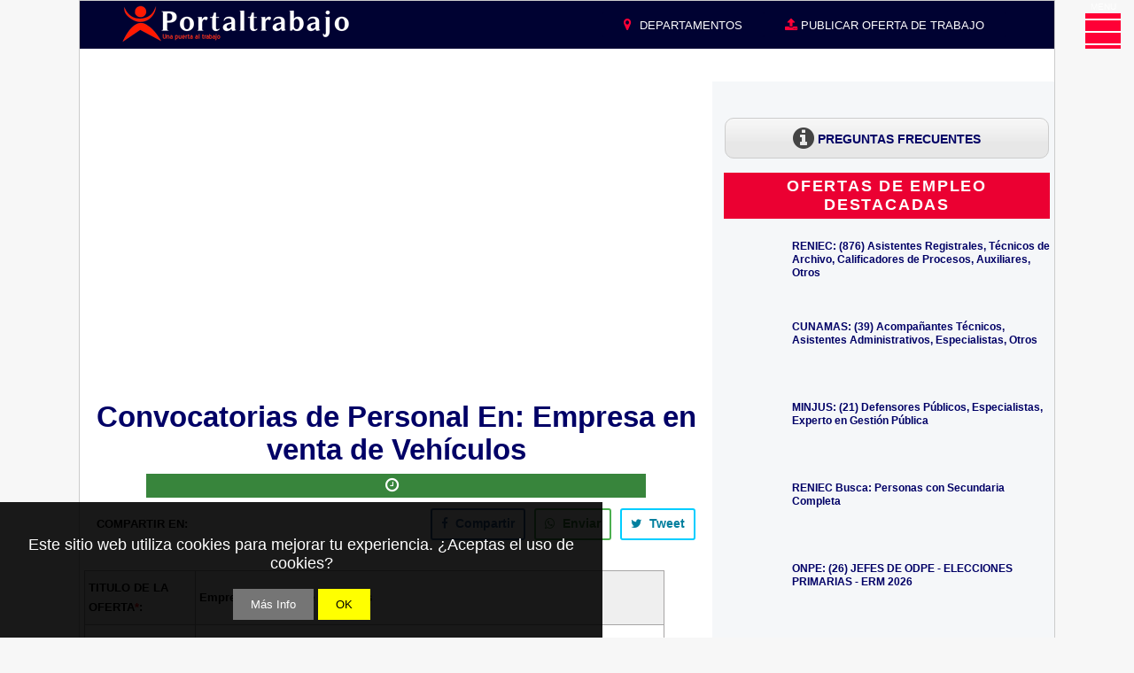

--- FILE ---
content_type: text/html; charset=utf-8
request_url: https://www.google.com/recaptcha/api2/aframe
body_size: 268
content:
<!DOCTYPE HTML><html><head><meta http-equiv="content-type" content="text/html; charset=UTF-8"></head><body><script nonce="es8Ks4f7PCHUvZ5VIRQmvA">/** Anti-fraud and anti-abuse applications only. See google.com/recaptcha */ try{var clients={'sodar':'https://pagead2.googlesyndication.com/pagead/sodar?'};window.addEventListener("message",function(a){try{if(a.source===window.parent){var b=JSON.parse(a.data);var c=clients[b['id']];if(c){var d=document.createElement('img');d.src=c+b['params']+'&rc='+(localStorage.getItem("rc::a")?sessionStorage.getItem("rc::b"):"");window.document.body.appendChild(d);sessionStorage.setItem("rc::e",parseInt(sessionStorage.getItem("rc::e")||0)+1);localStorage.setItem("rc::h",'1770140716999');}}}catch(b){}});window.parent.postMessage("_grecaptcha_ready", "*");}catch(b){}</script></body></html>

--- FILE ---
content_type: text/javascript; charset=UTF-8
request_url: https://www.portaltrabajos.pe/feeds/posts/default/-/Destacados?published&alt=json-in-script&callback=labelthumbs
body_size: 98218
content:
// API callback
labelthumbs({"version":"1.0","encoding":"UTF-8","feed":{"xmlns":"http://www.w3.org/2005/Atom","xmlns$openSearch":"http://a9.com/-/spec/opensearchrss/1.0/","xmlns$blogger":"http://schemas.google.com/blogger/2008","xmlns$georss":"http://www.georss.org/georss","xmlns$gd":"http://schemas.google.com/g/2005","xmlns$thr":"http://purl.org/syndication/thread/1.0","id":{"$t":"tag:blogger.com,1999:blog-102121746961117141"},"updated":{"$t":"2026-02-03T12:41:21.269-05:00"},"category":[{"term":"Lima"},{"term":"CAS"},{"term":"Sector Publico"},{"term":"Universitarios"},{"term":"Ministerios"},{"term":"Superintendencias"},{"term":"Programas"},{"term":"Empresas"},{"term":"Tecnicos"},{"term":"Lambayeque"},{"term":"Gobierno"},{"term":"Cusco"},{"term":"Piura"},{"term":"La Libertad"},{"term":"Arequipa"},{"term":"Junin"},{"term":"Ancash"},{"term":"Microempresas"},{"term":"Sector Salud"},{"term":"Loreto"},{"term":"Puno"},{"term":"Cajamarca"},{"term":"Sector Educacion"},{"term":"Ayacucho"},{"term":"Ica"},{"term":"Municipalidades"},{"term":"San Martin"},{"term":"Huanuco"},{"term":"Ucayali"},{"term":"Secundaria"},{"term":"Apurimac"},{"term":"Amazonas"},{"term":"Tacna"},{"term":"Callao"},{"term":"SUNARP"},{"term":"Huancavelica"},{"term":"INEI"},{"term":"Tumbes"},{"term":"Madre De Dios"},{"term":"Cunamas"},{"term":"Moquegua"},{"term":"SUNAT"},{"term":"Pasco"},{"term":"Ministerio Publico"},{"term":"Poder Judicial"},{"term":"Electorales"},{"term":"Bancos"},{"term":"Plazo Indeterminado"},{"term":"Nivel Nacional"},{"term":"Programa Juntos"},{"term":"Ministerio de Vivienda"},{"term":"ONPE"},{"term":"ONP"},{"term":"SUTRAN"},{"term":"Practicas"},{"term":"Articulos"},{"term":"PNCVFS"},{"term":"MIMP"},{"term":"ESSALUD"},{"term":"Locacion de Servicios"},{"term":"Migraciones"},{"term":"INDECOPI"},{"term":"QALIWARMA"},{"term":"JNE"},{"term":"Gobiernos Regionales"},{"term":"Full Time"},{"term":"SUNAFIL"},{"term":"MIDIS"},{"term":"MINTRA"},{"term":"Técnicos"},{"term":"PCM"},{"term":"Mineras"},{"term":"Universidades"},{"term":"SAT"},{"term":"Defensoria del Pueblo"},{"term":"MTC"},{"term":"MINJUS"},{"term":"MEF"},{"term":"Municipalidad San Isidro"},{"term":"Ministerio de Cultura"},{"term":"Maestria"},{"term":"OSCE"},{"term":"MININTER"},{"term":"MINSA"},{"term":"PENSION 65"},{"term":"Financieras"},{"term":"OSIPTEL"},{"term":"SENASA"},{"term":"MINAM"},{"term":"Trabaja Peru"},{"term":"MINAGRI"},{"term":"INEN"},{"term":"OEFA"},{"term":"MINCETUR"},{"term":"PROMPERU"},{"term":"Interbank"},{"term":"MINEM"},{"term":"Banco De La Nacion"},{"term":"OSINERGMIN"},{"term":"Municipalidad Lima"},{"term":"OSITRAN"},{"term":"SERVIR"},{"term":"RENIEC"},{"term":"UGEL 04"},{"term":"Ministerio de la Produccion"},{"term":"SUSALUD"},{"term":"Permanente"},{"term":"SIS"},{"term":"INDECI"},{"term":"PROVIAS NACIONAL"},{"term":"CONCYTEC"},{"term":"SUNASS"},{"term":"MINEDU"},{"term":"SUCAMEC"},{"term":"IPD"},{"term":"ITP"},{"term":"Programa Pais"},{"term":"INPE"},{"term":"Supermercados"},{"term":"DRELM"},{"term":"UNMSM"},{"term":"FMI"},{"term":"COFOPRI"},{"term":"DEVIDA"},{"term":"APN"},{"term":"PNP"},{"term":"SENAMHI"},{"term":"RREE"},{"term":"ANA"},{"term":"MINDEF"},{"term":"INABIF"},{"term":"UGEL 02"},{"term":"UGEL 01"},{"term":"Contraloria"},{"term":"AGRORURAL"},{"term":"OSINFOR"},{"term":"SBN"},{"term":"SBLM"},{"term":"FONCODES"},{"term":"UGEL 03"},{"term":"Banco De Credito"},{"term":"UGEL 07"},{"term":"UGEL 05"},{"term":"APCI"},{"term":"Jovenes Productivos"},{"term":"Primaria"},{"term":"CENFOTUR"},{"term":"Lineas Aereas"},{"term":"AATE"},{"term":"SENACE"},{"term":"IGP"},{"term":"PRONABEC"},{"term":"SERNANP"},{"term":"PRONIED"},{"term":"Cajas Municipales"},{"term":"INGEMMET"},{"term":"Municipalidad Callao"},{"term":"SENCICO"},{"term":"Jovenes a la Obra"},{"term":"LAN"},{"term":"Bono Universal"},{"term":"CENEPRED"},{"term":"CONADIS"},{"term":"MTPE"},{"term":"Banco Continental"},{"term":"Programa Aurora"},{"term":"Temporal"},{"term":"Gobierno Regional Del Callao"},{"term":"ATU"},{"term":"CNM"},{"term":"IRTP"},{"term":"CGBVP"},{"term":"PROTRANSPORTE"},{"term":"SERFOR"},{"term":"FONDEPES"},{"term":"Peru Compras"},{"term":"SUNEDU"},{"term":"Elecciones 2022"},{"term":"OTASS"},{"term":"AGROBANCO"},{"term":"Elecciones 2021"},{"term":"DARES"},{"term":"Despacho Presidencial"},{"term":"MiBanco"},{"term":"INEI V CENEC 2022"},{"term":"SMV"},{"term":"PROINVERSION"},{"term":"Tottus"},{"term":"Ventas"},{"term":"Banco Falabella"},{"term":"CEPLAN"},{"term":"Gobierno Regional De Arequipa"},{"term":"IPEN"},{"term":"Part Time"},{"term":"Proyecto Caral"},{"term":"Boticas y Farmacias"},{"term":"Caja Piura"},{"term":"Municipalidad De Lince"},{"term":"Municipalidad De Trujillo"},{"term":"Servicios Generales"},{"term":"BNP"},{"term":"Gobierno Regional De La Libertad"},{"term":"Sierra Exportadora"},{"term":"Censos Nacionales 2025"},{"term":"DRE CALLAO"},{"term":"Marina de Guerra"},{"term":"Banco Agropecuario"},{"term":"COPESCO"},{"term":"Destacados"},{"term":"Practicas Sunat"},{"term":"Programa Bosques"},{"term":"PARSALUD"},{"term":"Plazo\nIndeterminado"},{"term":"Municipalidad Surco"},{"term":"SINEACE"},{"term":"Hospital de la Solidaridad"},{"term":"Hudbay Peru"},{"term":"INIA"},{"term":"Municipalidad De La Victoria"},{"term":"Sagafalabella"},{"term":"Municipalidad Jesus Maria"},{"term":"Bono 600"},{"term":"Colegio Mayor Presidente Del Peru"},{"term":"Gobierno Regional de Tacna"},{"term":"SERPAR"},{"term":"SUNASA"},{"term":"AFP"},{"term":"ICPNA"},{"term":"ENSABAP"},{"term":"Oechsle"},{"term":"INACAL"},{"term":"Servicios Financieros"},{"term":"Banco Financiero"},{"term":"Nivel\nNacional"},{"term":"SISOL"},{"term":"UGEL 06"},{"term":"INICTEL"},{"term":"INSNSB"},{"term":"DIRESA CALLAO"},{"term":"Hospital San Bartolome"},{"term":"Southern Peru"},{"term":"AGN"},{"term":"AMAG"},{"term":"EG2026"},{"term":"Hospital Daniel Alcides Carrion"},{"term":"PROVIAS DESCENTRALIZADO"},{"term":"Cursos Virtuales"},{"term":"IMPULSA PERU"},{"term":"Prosegur"},{"term":"SALUDPOL"},{"term":"FONDECYT"},{"term":"IGN"},{"term":"Municipalidad De Pueblo Libre"},{"term":"Municipalidad De San Borja"},{"term":"Sector\nPublico"},{"term":"Caja Trujillo"},{"term":"DIRIS Lima Centro"},{"term":"CCFFAA"},{"term":"Municipalidad De La Perla"},{"term":"Municipalidad De San Martin De Porres"},{"term":"Municipalidad De Villa El Salvador"},{"term":"UGEL Satipo"},{"term":"Fissal"},{"term":"IMARPE"},{"term":"Ministerio de Trabajo"},{"term":"Municipalidad De Puente Piedra"},{"term":"Municipalidad de San Juan de Lurigancho"},{"term":"Gobierno Regional De Lima"},{"term":"Municipalidad de Barranco"},{"term":"Caja Arequipa"},{"term":"INS"},{"term":"Minera Las Bambas"},{"term":"Municipalidad De Los Olivos"},{"term":"Proyecto Plan Copesco Cusco"},{"term":"SANIPES"},{"term":"Hospital San Jose"},{"term":"MIDAGRI"},{"term":"Articulos de Interes"},{"term":"Caja Maynas"},{"term":"HERMES S.A"},{"term":"IGSS"},{"term":"TC"},{"term":"CONIDA"},{"term":"Caja Cusco"},{"term":"Caja Ica"},{"term":"Edpyme Alternativa"},{"term":"PSI"},{"term":"Parque De Las Leyendas"},{"term":"Autoridad Nacional de Infraestructura"},{"term":"Gobierno Regional De Ica"},{"term":"LLAMKASUN PERÚ"},{"term":"Municipalidad De Magdalena Del Mar"},{"term":"UNALM"},{"term":"Banco Azteca"},{"term":"Fondo Mivivienda"},{"term":"Gobierno Regional Cajamarca"},{"term":"Practicas Sunarp"},{"term":"728"},{"term":"CORPAC"},{"term":"INSN"},{"term":"ACFFAA"},{"term":"CONABI"},{"term":"Hospital De Emergencias Villa El Salvador"},{"term":"IFB"},{"term":"INCN"},{"term":"Juegos Panamericanos 2019"},{"term":"MCM AMBIENTAL SAC"},{"term":"Municipalidad De Breña"},{"term":"Ripley"},{"term":"SATT"},{"term":"UNT"},{"term":"Edyficar"},{"term":"FITEL"},{"term":"Gobierno Regional De Amazonas"},{"term":"Hospital Victor Larco Herrera"},{"term":"Municipalidad De Villa Maria"},{"term":"Programa Warmi Ñan"},{"term":"Hospital Regional Lambayeque"},{"term":"PRONATEL"},{"term":"Telecomunicaciones"},{"term":"BONO TECHO PROPIO"},{"term":"Construccion"},{"term":"DISA II LIMA SUR"},{"term":"Elektra"},{"term":"Hospital 2 De Mayo"},{"term":"Hospital Cayetano Heredia"},{"term":"INSM"},{"term":"Municipalidad Ate"},{"term":"Municipalidad De Arequipa"},{"term":"Municipalidad De Chosica"},{"term":"Municipalidad De Comas"},{"term":"Municipalidad De San Miguel"},{"term":"RCC"},{"term":"SEDAPAL"},{"term":"TECHO PROPIO"},{"term":"BCRP"},{"term":"Caja Huancayo"},{"term":"Gerencia Regional de Educacion Arequipa"},{"term":"Hospital Nacional Arzobispo Loayza"},{"term":"PGE"},{"term":"Presencial"},{"term":"Recursos Humanos"},{"term":"ENTEL"},{"term":"Hospital Huaral"},{"term":"INAIGEM"},{"term":"SENATI"},{"term":"Tiendas El"},{"term":"UNFV"},{"term":"Caja Sullana"},{"term":"DRELP Lima Provincias"},{"term":"Escuela Superior Folklore JMA"},{"term":"FMP"},{"term":"INO"},{"term":"Salud"},{"term":"CAFED"},{"term":"EFE"},{"term":"Fuerza Aérea del Perú"},{"term":"Hospital Maria Auxiliadora"},{"term":"Municipalidad De Huanuco"},{"term":"Municipalidad De La Molina"},{"term":"RadioShack"},{"term":"Region Cusco"},{"term":"Sodimac"},{"term":"UGEL 09 Huaura"},{"term":"DIRESA LIMA"},{"term":"Municipalidad De Ate"},{"term":"Programa Contigo"},{"term":"SAT-JLO"},{"term":"Transporte"},{"term":"UNDC"},{"term":"Congreso"},{"term":"DGER"},{"term":"Educacion"},{"term":"Ferreyros"},{"term":"Financiera Confianza"},{"term":"Hospital Belen Lambayeque"},{"term":"Inkafarma"},{"term":"Municipalidad De Independencia"},{"term":"Municipalidad del Cusco"},{"term":"PETROPERU"},{"term":"SBP Callao"},{"term":"SBS"},{"term":"Scotiabank"},{"term":"BONO ALIMENTARIO"},{"term":"Claro"},{"term":"DIRESA Junin"},{"term":"FONAFE"},{"term":"Financiera Crediscotia"},{"term":"Financiera TFC"},{"term":"GESTIONA Y APRENDE SAC"},{"term":"Gobierno Regional De Huancavelica"},{"term":"HEP"},{"term":"ICL"},{"term":"Municipalidad De La Punta"},{"term":"Municipalidad De San Juan De Miraflores"},{"term":"Municipalidad De Surquillo"},{"term":"Municipalidad Piura"},{"term":"Resturantes"},{"term":"TACA"},{"term":"UGEL Lambayeque"},{"term":"UNAC"},{"term":"AGROIDEAS"},{"term":"Agromercado"},{"term":"Automotriz"},{"term":"CV HUAMPANI"},{"term":"Caja Sipan"},{"term":"EDA 2024"},{"term":"Hospital Jose Casimiro Ulloa"},{"term":"Hospital Regional de Trujillo"},{"term":"IMP"},{"term":"INMP"},{"term":"Municipalidad De Mala"},{"term":"Municipalidad Del Rimac"},{"term":"Municipalidad de Ilabaya"},{"term":"PRONACEJ"},{"term":"SATCH"},{"term":"CTK"},{"term":"ENLA 2023"},{"term":"Gobierno Regional De Ancash"},{"term":"Gobierno Regional De Piura"},{"term":"Gobierno Regional de Ayacucho"},{"term":"Hospital Sergio Bernales"},{"term":"IMA Cusco"},{"term":"Municipalidad La Esperanza"},{"term":"Quality Products"},{"term":"UGEL Chanchamayo"},{"term":"Avianca"},{"term":"BECA 18"},{"term":"Curacao"},{"term":"DIRESA CAJAMARCA"},{"term":"DIRESA LAMBAYEQUE"},{"term":"Gobierno Regional De Huanuco"},{"term":"Gobierno Regional De Lambayeque"},{"term":"Hospital De Barranca"},{"term":"Hospital De Vitarte"},{"term":"Hospital Huacho Huayra Oyon"},{"term":"Hospital Las Mercedes De Paita"},{"term":"Hospital Regional Moquegua"},{"term":"Municipalidad De Ancon"},{"term":"Municipalidad De La Sabandia"},{"term":"Municipalidad De Lambayeque"},{"term":"Municipalidad De Magdalena"},{"term":"Municipalidad de Lurin"},{"term":"Privadas"},{"term":"Red De Salud Periferica Arequipa - Caylloma"},{"term":"Supermercados Peruanos SA"},{"term":"UGEL 10"},{"term":"UGEL Arequipa Norte"},{"term":"Videos"},{"term":"Bitel"},{"term":"Cerro Verde"},{"term":"DIRESA La Libertad"},{"term":"DIRESA PIURA"},{"term":"DIRIS LIMA NORTE"},{"term":"DIRIS Lima Este"},{"term":"EDNOM 2024"},{"term":"ENLA 2024"},{"term":"Financiera Universal"},{"term":"Hospital General de Jaen"},{"term":"Hospital Huacho Huaura Oyon"},{"term":"INR"},{"term":"LURAWI PERU"},{"term":"Makro"},{"term":"Molinera del Centro SRL."},{"term":"Municipalidad De Ventanilla"},{"term":"Municipalidad Del Agustino"},{"term":"Peru"},{"term":"Practicas INEI"},{"term":"TECSUP"},{"term":"UGEL Ventanilla"},{"term":"UNFS"},{"term":"Xstrata Copper"},{"term":"BanBif"},{"term":"DISA IV LIMA ESTE"},{"term":"DRE Apurimac"},{"term":"Doctorado"},{"term":"ENAMM"},{"term":"Gerencia Regional De Salud Arequipa"},{"term":"Gobierno Regional Puno"},{"term":"INDEPA"},{"term":"Marcahuamachuco"},{"term":"Modalidad Practicas"},{"term":"Municipalidad De San Ignacio"},{"term":"Municipalidad San Borja"},{"term":"Operadores"},{"term":"Otros"},{"term":"Por Horas"},{"term":"SAIMT"},{"term":"SISFOH"},{"term":"Seguridad"},{"term":"UGEL Celendin"},{"term":"UGEL Huaylas"},{"term":"UGEL Talara"},{"term":"Bono Agricultores"},{"term":"DIRESA TUMBES"},{"term":"DRTC Ayacucho"},{"term":"FERTIABONO"},{"term":"FOVIPOL"},{"term":"GRTC Cusco"},{"term":"Hospital Chulucanas"},{"term":"Hospital Rezola"},{"term":"Mifarma"},{"term":"Municipalidad Chorrillos"},{"term":"Municipalidad De Hualgayoc"},{"term":"Municipalidad De Huaraz"},{"term":"Municipalidad De Jaen"},{"term":"Municipalidad Distrital Miraflores"},{"term":"PEPP"},{"term":"Proyecto Olmos"},{"term":"Publicidad"},{"term":"SBP Sullana"},{"term":"UGEL 08 Cañete"},{"term":"UGEL Jaen"},{"term":"UVK"},{"term":"Caja Metropolitana"},{"term":"Carsa"},{"term":"Ceticos Paita"},{"term":"DRAL LIMA"},{"term":"DRE Piura"},{"term":"Enersur"},{"term":"Financiera Crear"},{"term":"Gobierno Regional Moquegua"},{"term":"Gobierno Regional Pasco"},{"term":"Hospital Belen De Trujillo"},{"term":"Hospital Hipolito Unanue"},{"term":"Hospital San Jose de Chincha"},{"term":"Hospital Santa Rosa"},{"term":"Movistar"},{"term":"Municipalidad De Cajamarca"},{"term":"Municipalidad De Cajaruro"},{"term":"Municipalidad De Huancayo"},{"term":"Municipalidad San Sebastian"},{"term":"Municipalidad de Huaura"},{"term":"Nuevos"},{"term":"OECE"},{"term":"PISA 2025"},{"term":"PNICP"},{"term":"PROVRAEM"},{"term":"Red De Salud Huarochiri"},{"term":"Red de Salud Tacna"},{"term":"Resultados INEI"},{"term":"UGEL Cusco"},{"term":"UGEL Ferreñafe"},{"term":"UGEL Hualgayoc"},{"term":"UGEL Huancabamba"},{"term":"UNAAT"},{"term":"UNAM"},{"term":"ZZZ Images"},{"term":"BONOS"},{"term":"Becas"},{"term":"DIRESA ANCASH"},{"term":"DIRESA Tacna"},{"term":"DIRIS Lima Sur"},{"term":"DRE Cusco"},{"term":"DRE Huanuco"},{"term":"EDA 2023"},{"term":"Financiera !OH"},{"term":"Financiera Efectiva"},{"term":"GRA La Libertad"},{"term":"Gobierno Regional De Junin"},{"term":"Gobierno Regional de Apurímac"},{"term":"Gobierno Regional de San Martin"},{"term":"GyM"},{"term":"Hospital De Ventanilla"},{"term":"Hospital Las Mercedes"},{"term":"IPNM"},{"term":"IREN Centro"},{"term":"Ministerio de Agricultura"},{"term":"Municipalidad De Islay"},{"term":"Municipalidad De Jesus Maria"},{"term":"Municipalidad De La Convencion"},{"term":"Municipalidad De Socabaya"},{"term":"Municipalidad Mi Peru"},{"term":"Municipalidad Paita"},{"term":"Municipalidad Sanchez Cerro"},{"term":"Naylamp Lambayeque"},{"term":"OGESS Bajo Mayo"},{"term":"ONAGI"},{"term":"PRONIS"},{"term":"Practicas Ana"},{"term":"Practicas Essalud"},{"term":"Practicas OSIPTEL"},{"term":"Red De Salud Ica"},{"term":"Red Salud Pachitea"},{"term":"SEDENA"},{"term":"UGEL Cajamarca"},{"term":"UGEL Cangallo"},{"term":"UGEL Huamanga"},{"term":"UGEL Huancayo"},{"term":"UGEL Islay"},{"term":"UGEL Morropon"},{"term":"UGEL Pachitea"},{"term":"UGEL Tacna"},{"term":"UTES N° 6 Trujillo"},{"term":"Universitari"},{"term":"276"},{"term":"Backus"},{"term":"Banco\nAgropecuario"},{"term":"Banco Mundial"},{"term":"Banco Ripley"},{"term":"Caja Los Andes"},{"term":"Caja Nuestra Gente"},{"term":"Caja Senor Luren"},{"term":"Censo Nacional 2023"},{"term":"Censos Nacionales 2024"},{"term":"Construyendo Peru"},{"term":"Cooperativa Ancash"},{"term":"DESTRUMAX SAC"},{"term":"DIRESA AMAZONAS"},{"term":"DIRESA Cusco"},{"term":"DIRESA Puno"},{"term":"DRA Amazonas"},{"term":"DRA Cajamarca"},{"term":"Entretenimiento"},{"term":"Fianza"},{"term":"GRTC - Arequipa"},{"term":"Gobierno Regional Lambayeque"},{"term":"Gobierno Regional de Loreto"},{"term":"Hospital De Chancay"},{"term":"Hospital De Huaycan"},{"term":"Hospital De La Amistad Peru - Corea Santa Rosa II-2"},{"term":"Hospital Regional Julio Cesar - JCDC"},{"term":"Huawei"},{"term":"IRO Trujillo"},{"term":"Junín"},{"term":"Menus"},{"term":"Municipalidad De Carabayllo"},{"term":"Municipalidad De Chiclayo"},{"term":"Municipalidad De Huaral"},{"term":"Municipalidad De Ica"},{"term":"Municipalidad Distrital Mariano Melgar"},{"term":"Municipalidad de Ccatcca"},{"term":"Municipalidad de Olmos"},{"term":"Municipalidad de Pangoa"},{"term":"Municipalidad de Tacna"},{"term":"Municipalidad de Urubamba"},{"term":"PROGRAMA JUVENIL"},{"term":"Practicas MINSA"},{"term":"Practicas OSCE"},{"term":"Red De Salud San Juan De Lurigancho"},{"term":"Red de Salud Abancay"},{"term":"SAT Cajamarca"},{"term":"SAT Piura"},{"term":"SEGAT"},{"term":"TOPITOP"},{"term":"UGEL Arequipa Sur"},{"term":"UGEL Casma"},{"term":"UGEL Santa"},{"term":"UNAH"},{"term":"UNAJ"},{"term":"UNJ"},{"term":"UNSAAC"},{"term":"AGROCOSTA PERU SAC"},{"term":"BONO 350"},{"term":"BONO YANAPAY PERU"},{"term":"Caja Tacna"},{"term":"Conservatorio Nacional de Musica"},{"term":"DDC Cusco"},{"term":"DGGI"},{"term":"DRE Tacna"},{"term":"DRS VES LPP"},{"term":"DRTC Ancash"},{"term":"DRTC Huancavelica"},{"term":"DRTC San Martin"},{"term":"Direccion Cultura Cusco"},{"term":"ENLA 2025"},{"term":"Full\nTime"},{"term":"GRE Lambayeque"},{"term":"GRTC Arequipa"},{"term":"Gobierno Regional Ayacucho"},{"term":"Gobierno Regional de Apurimac"},{"term":"Gobierno Regionales"},{"term":"Hospital Majes"},{"term":"Hospital Municipal Los Olivos"},{"term":"Hospital Regional Daniel A. Carrión - Pasco"},{"term":"Hospital Regional De Cajamarca"},{"term":"Hospital de Lima Este - Vitarte"},{"term":"Hoteleria"},{"term":"IESTP Simon Bolivar"},{"term":"JNJ"},{"term":"MOOBIZ CORP S.A.C."},{"term":"Marina Mercante"},{"term":"Municipalidad De Azángaro"},{"term":"Municipalidad De Calca"},{"term":"Municipalidad De Ilo"},{"term":"Municipalidad De Ocongate"},{"term":"Municipalidad De Punta de Bombon"},{"term":"Municipalidad San Bartolo"},{"term":"Municipalidad Santa Anita"},{"term":"Municipalidad Veintiseis de Octubre"},{"term":"Municipalidad de Puerto Inca"},{"term":"Municipalidad de San Luis"},{"term":"Municipalidad de Vilcabamba"},{"term":"Municipalidad de Yunguyo"},{"term":"Naylamp"},{"term":"Nodo Virtual E.I.R.L"},{"term":"OFIS"},{"term":"PEDAMAALC"},{"term":"PEOT"},{"term":"PGRLM"},{"term":"PNUD"},{"term":"Practicas BCRP"},{"term":"Practicas MEF"},{"term":"Practicas SENAMHI"},{"term":"Practicas SMV"},{"term":"RED DE SALUD CUSCO NORTE"},{"term":"RNP"},{"term":"Red De Salud 2 De Mayo"},{"term":"Red De Salud Barranco Chorrillos Surco"},{"term":"Red De Salud Cotobambas"},{"term":"Red De Salud Huaylas Sur"},{"term":"Red De Salud Otuzco"},{"term":"Red De Salud Pacifico Norte"},{"term":"Red de Salud Chilca Mala"},{"term":"Red de Salud Trujillo - UTES"},{"term":"Red de Salud Tupac Amaru"},{"term":"Resultados ONP"},{"term":"SAT Huamanga"},{"term":"SYSTOR INTERNATIONAL AS"},{"term":"San\nMartin"},{"term":"UGEL 10 Huaral"},{"term":"UGEL Castilla"},{"term":"UGEL Chiclayo"},{"term":"UGEL Marañon"},{"term":"UGEL N° 15 Huarochiri"},{"term":"UGEL San Ignacio"},{"term":"UGEL Yarowilca"},{"term":"UNAB"},{"term":"UNCA"},{"term":"UNSA"},{"term":"UNTELS"},{"term":"AUTOCOLCA"},{"term":"AUTOMOTRIZ CENTRAL S.A.C"},{"term":"Ancah"},{"term":"BONUS"},{"term":"Bono Extraordinario"},{"term":"COOPAC Volcan"},{"term":"CPM"},{"term":"Caja Santa"},{"term":"Caja del Santa"},{"term":"Censos Nacionales"},{"term":"Congreso de la Republica"},{"term":"Coopac Tuman"},{"term":"DIRESA Madre De Dios"},{"term":"DISA CHOTA"},{"term":"DISA V Lima Ciudad"},{"term":"DRA Huancavelica"},{"term":"DRA Huanuco"},{"term":"DRE Amazonas"},{"term":"DRE Ayacucho"},{"term":"DRE San Martín"},{"term":"DRE Ucayali"},{"term":"DRTC Cajamarca"},{"term":"ENACO SA"},{"term":"EPS ILO"},{"term":"Electro Ucayali"},{"term":"España"},{"term":"Extranjero"},{"term":"FERRETERIA UNIVERSAL"},{"term":"FINCYT"},{"term":"FRIO AEREO"},{"term":"GOOGLE"},{"term":"Gobierno Regional Cusco"},{"term":"Gobierno Regional Huancavelica"},{"term":"Gobierno Regional Tumbes"},{"term":"Hospital Carlos Lanfranco La Hoz"},{"term":"Hospital Daniel Alcides Carrión - Huancayo"},{"term":"Hospital De Apoyo Bagua"},{"term":"Hospital De Rehabilitación Del Callao"},{"term":"Hospital III Regional Honorio Delgado"},{"term":"Hospital Regional Ayacucho"},{"term":"Hospital Regional Cusco"},{"term":"Hospital Regional Docente Trujillo"},{"term":"Hospital Regional JAMO II-2"},{"term":"Hospital Regional de Ica"},{"term":"Huánuco"},{"term":"Junta Nacional de Justicia"},{"term":"La\nLibertad"},{"term":"MAPFRE"},{"term":"Marcimex"},{"term":"Municipalidad Canas Yanaoca"},{"term":"Municipalidad De Alto Trujillo"},{"term":"Municipalidad De Ambo"},{"term":"Municipalidad De Carhuaz"},{"term":"Municipalidad De Casma"},{"term":"Municipalidad De Cayma"},{"term":"Municipalidad De Cerro Colorado"},{"term":"Municipalidad De Chachapoyas"},{"term":"Municipalidad De Chincheros"},{"term":"Municipalidad De Chorrillos"},{"term":"Municipalidad De Cieneguilla"},{"term":"Municipalidad De Concepcion"},{"term":"Municipalidad De Espinar"},{"term":"Municipalidad De Eten"},{"term":"Municipalidad De Huando"},{"term":"Municipalidad De Lampa"},{"term":"Municipalidad De Mazamari"},{"term":"Municipalidad De Morropon Chulucanas"},{"term":"Municipalidad De Motupe"},{"term":"Municipalidad De Paucara"},{"term":"Municipalidad De Perene"},{"term":"Municipalidad De Pichari"},{"term":"Municipalidad De Socos"},{"term":"Municipalidad De Tarma"},{"term":"Municipalidad De Tucume"},{"term":"Municipalidad De Viru"},{"term":"Municipalidad De Yungay"},{"term":"Municipalidad Del Santa"},{"term":"Municipalidad Distrital De Caylloma"},{"term":"Municipalidad Distrital de Yura"},{"term":"Municipalidad La Joya"},{"term":"Municipalidad Provincial De Caylloma"},{"term":"Municipalidad Provincial De Sandia"},{"term":"Municipalidad San Pablo"},{"term":"Municipalidad Santa Rosa"},{"term":"Municipalidad de Angaraes Lircay"},{"term":"Municipalidad de Baños del Inca"},{"term":"Municipalidad de Canchis"},{"term":"Municipalidad de Chala"},{"term":"Municipalidad de Chancay"},{"term":"Municipalidad de Cura Mori"},{"term":"Municipalidad de El Agustino"},{"term":"Municipalidad de El Tambo"},{"term":"Municipalidad de Illimo"},{"term":"Municipalidad de Miraflores"},{"term":"Municipalidad de Oxapampa"},{"term":"Municipalidad de Pachitea"},{"term":"Municipalidad de Quellouno"},{"term":"Municipalidad de San Antonio - Cañete"},{"term":"Municipalidad de San Jerónimo"},{"term":"Municipalidad de Yanatile"},{"term":"Municipalidad de Yura"},{"term":"Municipalidad de la Victoria - Chiclayo"},{"term":"PAE"},{"term":"PROMART"},{"term":"Practicas Agrobanco"},{"term":"Practicas UGEL04"},{"term":"Practicas UGEL05"},{"term":"Primar"},{"term":"Proyecto Especial Tacna"},{"term":"Publico"},{"term":"RETIRO AFP 2022"},{"term":"Red De Salud La Convencion"},{"term":"Red De Salud Periferica Arequipa"},{"term":"Red De Salud Santa Cruz"},{"term":"Red De Salud Villa El Salvador - Lurin - Pachacamac - Pucusana"},{"term":"Red Integrada De Salud Churcampa"},{"term":"Red Salud Ambo"},{"term":"Red Salud Otuzco"},{"term":"Red de Salud Angaraes"},{"term":"Red de Salud Aplao"},{"term":"Red de Salud Chanchamayo"},{"term":"Red de Salud Cusco Sur"},{"term":"Red de Salud Huanuco"},{"term":"Red de Salud Leoncio Prado"},{"term":"Region Cusco Plan Meriss Inka"},{"term":"Remoto"},{"term":"SATH Huancayo"},{"term":"SBP Ayacucho"},{"term":"SEDAPAR S.A."},{"term":"Salud Nasca"},{"term":"Secundar"},{"term":"Servicio Civil"},{"term":"Terrapuerto Libertadores de América"},{"term":"Turismo"},{"term":"UGEL Aija"},{"term":"UGEL Ayabaca"},{"term":"UGEL CFF"},{"term":"UGEL HUARI"},{"term":"UGEL Huacaybamba"},{"term":"UGEL Huanta"},{"term":"UGEL Huanuco"},{"term":"UGEL Lucanas"},{"term":"UGEL Paita"},{"term":"UGEL Paucartambo"},{"term":"UGEL Pichanaki"},{"term":"UGEL San Pablo"},{"term":"UGEL Santiago de Chuco"},{"term":"UGEL Trujillo Sur Este"},{"term":"UNAAA"},{"term":"UNADQTC"},{"term":"UNAS"},{"term":"UNC"},{"term":"UNDAR"},{"term":"UNH"},{"term":"UNHEVAL"},{"term":"UNIB"},{"term":"UNJFSC"},{"term":"UNTUMBES"},{"term":"AGRO ANCASH"},{"term":"Aerolineas"},{"term":"App"},{"term":"Atento"},{"term":"CAEN"},{"term":"CAFAE-SE"},{"term":"CENARES"},{"term":"CTS"},{"term":"Caja Chavin"},{"term":"Caja Profinanzas"},{"term":"Cajarmarca"},{"term":"Capacitaciones"},{"term":"Consejo Fiscal"},{"term":"Coopac Ilo"},{"term":"Coopac Interfinco"},{"term":"Credinka"},{"term":"DIRESA Apurimac"},{"term":"DIRESA BAGUA"},{"term":"DIRESA HUANUCO"},{"term":"DIRESA Huancavelica"},{"term":"DIRESA LIMA NORTE"},{"term":"DIRESA Moquegua"},{"term":"DIRESA Morropon - Chulucanas"},{"term":"DIRESA Pasco"},{"term":"DISA Apurimac II"},{"term":"DISA Apurímac"},{"term":"DRA Cusco"},{"term":"DRA Junin"},{"term":"DRA Junín"},{"term":"DRA Moquegua"},{"term":"DRA Puno"},{"term":"DRA Tacna"},{"term":"DRE Cajamarca"},{"term":"DRE Huaraz"},{"term":"DRE Ica"},{"term":"DRE Pasco"},{"term":"DRE Puno"},{"term":"DRTC Loreto"},{"term":"DRTC Madre De Dios"},{"term":"DRTC Piura"},{"term":"DRTC Tacna"},{"term":"DRTPE Piura"},{"term":"DRTYC San Martin"},{"term":"Departamentos"},{"term":"Dinero"},{"term":"Direccion Regional Agraria Ancash"},{"term":"Dirección Regional Agraria Piura"},{"term":"EDA 2025"},{"term":"EDITORA PERU"},{"term":"EDNOM 2025"},{"term":"ESAMU Arequipa"},{"term":"Edpyme Raiz"},{"term":"Edpyme Solidaridad"},{"term":"Ejercito Peruano"},{"term":"Empresa Municipal de Mercados S.A."},{"term":"Escuela Superior Bellas Artes Cusco"},{"term":"Escuelas Bicentenario"},{"term":"FARMAX"},{"term":"FIDELIZA E.I.R.L"},{"term":"Ferreterias"},{"term":"Financiera Uno"},{"term":"GEOCONEXION"},{"term":"GERAGRI Cusco"},{"term":"GERESA Cusco"},{"term":"GERESA Loreto"},{"term":"GRA Moquegua"},{"term":"GRELL"},{"term":"GRTC La Libertad"},{"term":"GRUPO VERONA"},{"term":"Gesserco S.A.C."},{"term":"Gobierno Regional De Moquegua"},{"term":"Gobierno Regional Madre De Dios"},{"term":"Gobierno Regional Piura"},{"term":"Gobierno Regional San Martin"},{"term":"Gobierno Regional Ucayali"},{"term":"Gobierno Regional de Ucayali"},{"term":"Gobiernos"},{"term":"Grupo JAAC"},{"term":"Home"},{"term":"Hospital Abancay GDV"},{"term":"Hospital Ate Vitarte"},{"term":"Hospital Central de Majes"},{"term":"Hospital De Apoyo De Chulucanas"},{"term":"Hospital De Pampas"},{"term":"Hospital Docente De Cajamarca"},{"term":"Hospital Eleazar Guzman"},{"term":"Hospital Eleazar Guzman Barron"},{"term":"Hospital Goyeneche"},{"term":"Hospital Hermilio Valdizan"},{"term":"Hospital Hipolito Unanue - Tacna"},{"term":"Hospital Hipolito Unanue de Tacna"},{"term":"Hospital Regional Docente Las Mercedes"},{"term":"Hospital Regional El Carmen"},{"term":"Hospital Regional Hermilio Valdizan M. Huanuco"},{"term":"Hospital Regional Manuel Nunez Butron"},{"term":"Hospital Regional de Ayacucho"},{"term":"Hospital Regional de Moquegua"},{"term":"Hospital Regional de Pucallpa"},{"term":"Hospital Rezola Canete"},{"term":"Hospital San Juan Bautista De Huaral"},{"term":"Hospital San Juan de Dios - Pisco"},{"term":"Hospital Tarapoto"},{"term":"Hospital Victor Ramos Guardia"},{"term":"Hospital de Emergencias Ate Vitarte"},{"term":"Huacho"},{"term":"Huancayo"},{"term":"IAFAS de la Marina de Guerra"},{"term":"IIAP"},{"term":"INBP"},{"term":"INR - Dra. Adriana Rebaza Flores"},{"term":"INTIQA HOTEL"},{"term":"INVERMET"},{"term":"IREN"},{"term":"Instituciones"},{"term":"LIMA AIRPORT PARTNERS S.R.L."},{"term":"Libertad"},{"term":"MOBIARA MUEBLES"},{"term":"Maestro"},{"term":"Ministerios\tPublico"},{"term":"Municipal"},{"term":"Municipalidad Baños del Inca"},{"term":"Municipalidad De Acomayo"},{"term":"Municipalidad De Andabamba"},{"term":"Municipalidad De Andahuaylillas"},{"term":"Municipalidad De Antauta"},{"term":"Municipalidad De Aucallama"},{"term":"Municipalidad De Barranca"},{"term":"Municipalidad De Cachachi"},{"term":"Municipalidad De Cañete"},{"term":"Municipalidad De Ccorca"},{"term":"Municipalidad De Celendin"},{"term":"Municipalidad De Challabamba"},{"term":"Municipalidad De Chavin"},{"term":"Municipalidad De Constitucion"},{"term":"Municipalidad De Contumaza"},{"term":"Municipalidad De Coporaque"},{"term":"Municipalidad De Coronel Portillo"},{"term":"Municipalidad De Huallaga"},{"term":"Municipalidad De Huanchaco"},{"term":"Municipalidad De Huylas"},{"term":"Municipalidad De Juliaca"},{"term":"Municipalidad De Junin"},{"term":"Municipalidad De Loreto Nauta"},{"term":"Municipalidad De Lurigancho Chosica"},{"term":"Municipalidad De Machupicchu"},{"term":"Municipalidad De Manu"},{"term":"Municipalidad De Omia"},{"term":"Municipalidad De Pataz"},{"term":"Municipalidad De Paucarpata"},{"term":"Municipalidad De Picota"},{"term":"Municipalidad De Pillco Marca"},{"term":"Municipalidad De Pimentel"},{"term":"Municipalidad De Pomabamba"},{"term":"Municipalidad De Punta Hermosa"},{"term":"Municipalidad De Samanco"},{"term":"Municipalidad De San Jeronimo"},{"term":"Municipalidad De San Juan Bautista"},{"term":"Municipalidad De San Pablo"},{"term":"Municipalidad De San Ramon"},{"term":"Municipalidad De San Roman"},{"term":"Municipalidad De San Roman Juliaca"},{"term":"Municipalidad De Santa Maria Del Mar"},{"term":"Municipalidad De Santa Teresa"},{"term":"Municipalidad De Supe Pueblo"},{"term":"Municipalidad De Tingo Maria"},{"term":"Municipalidad De Urarinas"},{"term":"Municipalidad De Utcubamba"},{"term":"Municipalidad De Victor Larco"},{"term":"Municipalidad De Vitoc"},{"term":"Municipalidad De Yarabamba"},{"term":"Municipalidad De Yauli"},{"term":"Municipalidad Del Callao"},{"term":"Municipalidad Distrital De Castilla"},{"term":"Municipalidad Distrital De Chuschi"},{"term":"Municipalidad Distrital De Pardo Miguel"},{"term":"Municipalidad Distrital De Santa Maria Del Mar"},{"term":"Municipalidad Distrital de Asia"},{"term":"Municipalidad Distrital de Chinchero"},{"term":"Municipalidad Huarmaca"},{"term":"Municipalidad Huarochiri"},{"term":"Municipalidad Jacobo Hunter"},{"term":"Municipalidad Jorge Basadre"},{"term":"Municipalidad Jose Luis Bustamante y Rivero"},{"term":"Municipalidad José L. Bustamante y Rivero"},{"term":"Municipalidad La Oroya"},{"term":"Municipalidad Mariano Melgar"},{"term":"Municipalidad Provincial De Sullana"},{"term":"Municipalidad Provincial de San Miguel"},{"term":"Municipalidad Ricardo Palma"},{"term":"Municipalidad San Antonio de Putina"},{"term":"Municipalidad Sanchez Carrion"},{"term":"Municipalidad de Amarilis"},{"term":"Municipalidad de Andahuaylas"},{"term":"Municipalidad de Apata"},{"term":"Municipalidad de Asillo"},{"term":"Municipalidad de Bellavista"},{"term":"Municipalidad de Canas Yanaoca"},{"term":"Municipalidad de Catacaos"},{"term":"Municipalidad de Chilca"},{"term":"Municipalidad de Colquemarca"},{"term":"Municipalidad de Ferreñafe"},{"term":"Municipalidad de Huamanga"},{"term":"Municipalidad de Huancabamba"},{"term":"Municipalidad de Huancavelica"},{"term":"Municipalidad de Huanta"},{"term":"Municipalidad de Huarmaca"},{"term":"Municipalidad de Huarmey"},{"term":"Municipalidad de Inkawasi"},{"term":"Municipalidad de Jauja"},{"term":"Municipalidad de La Mar"},{"term":"Municipalidad de Lares"},{"term":"Municipalidad de Marangani"},{"term":"Municipalidad de Moche"},{"term":"Municipalidad de Monzon"},{"term":"Municipalidad de Ollantaytambo"},{"term":"Municipalidad de Oropesa"},{"term":"Municipalidad de Pisac"},{"term":"Municipalidad de Pomalca"},{"term":"Municipalidad de Pueblo Nuevo"},{"term":"Municipalidad de Puno"},{"term":"Municipalidad de San Antonio"},{"term":"Municipalidad de Santa Lucía - Puno"},{"term":"Municipalidad de Sihuas"},{"term":"Municipalidad de Yanahuara"},{"term":"Municipalidad de Yanahuaura"},{"term":"OGESS Alto Mayo"},{"term":"ONE FREELANCE LIMITED"},{"term":"PERUVIAN AIRLINES"},{"term":"PROINNÓVATE"},{"term":"Piural"},{"term":"Poder\nJudicial"},{"term":"Practicas JNE"},{"term":"Practicas MININTER"},{"term":"Practicas MTC"},{"term":"Practicas Reniec"},{"term":"Practicas SERFOR"},{"term":"Practicas SUSALUD"},{"term":"Practicas Servir"},{"term":"Practicas Trabaja Peru"},{"term":"Programa A COMER PESCADO"},{"term":"Programa Nacional A COMER PESCADO"},{"term":"ProgramasCAS"},{"term":"Proyecto Especial Chavimochic"},{"term":"Pucallpa"},{"term":"QATAR AIRWAYS"},{"term":"RC \u0026 JF SERVICIOS GENERALES EIRL"},{"term":"REDESS SAN ROMAN"},{"term":"REY PLAST"},{"term":"Red De Salud Bagua"},{"term":"Red De Salud Cajabamba"},{"term":"Red De Salud Chupaca"},{"term":"Red De Salud Cotabambas"},{"term":"Red De Salud Huaylas Norte"},{"term":"Red De Salud Lima Norte IV"},{"term":"Red De Salud Pacifico Sur"},{"term":"Red De Salud Palpa Nasca"},{"term":"Red De Salud Pichanaki"},{"term":"Red Integrada De Salud Hualgayoc"},{"term":"Red Integrada de Salud Cajamarca"},{"term":"Red Salud Camaná - Caraveli"},{"term":"Red de Salud Acobamba"},{"term":"Red de Salud Ayacucho Norte"},{"term":"Red de Salud Azángaro"},{"term":"Red de Salud Cajamarca"},{"term":"Red de Salud Camaná-Caravelí"},{"term":"Red de Salud Chepén"},{"term":"Red de Salud Kimbiri - Pichari"},{"term":"Red de Salud Lima Ciudad"},{"term":"Red de Salud Lima Norte V"},{"term":"Red de Salud Valle del Mantaro"},{"term":"Redes De Salud Chucuito"},{"term":"Resultados JNE"},{"term":"Resultados ONPE"},{"term":"Resultados RENIEC"},{"term":"Resultados Sunat"},{"term":"Retail"},{"term":"SAT Chiclayo"},{"term":"SAT Ica"},{"term":"SAT JLO"},{"term":"SAT-T"},{"term":"SBP Arequipa"},{"term":"SBP Huaraz"},{"term":"SBP Puno"},{"term":"SBPL"},{"term":"Sector Educación"},{"term":"Servicios Basicos De Salud Canete - Yauyos"},{"term":"Servicios Profesionales"},{"term":"Serviseg Integral SAC"},{"term":"Ternicos"},{"term":"Técnic"},{"term":"UEGPS"},{"term":"UGEL 16 Barranca"},{"term":"UGEL Ambo"},{"term":"UGEL Anta"},{"term":"UGEL Cajabamba"},{"term":"UGEL Calca"},{"term":"UGEL Chepen"},{"term":"UGEL Chota"},{"term":"UGEL Chulucanas"},{"term":"UGEL Cutervo"},{"term":"UGEL Gran Chimu"},{"term":"UGEL Grau"},{"term":"UGEL Huancarama"},{"term":"UGEL Huaraz"},{"term":"UGEL Huarmey"},{"term":"UGEL Julcan"},{"term":"UGEL La Joya"},{"term":"UGEL La Mar"},{"term":"UGEL Mariscal Nieto"},{"term":"UGEL Oxapampa"},{"term":"UGEL Oyon"},{"term":"UGEL Pasco"},{"term":"UGEL Pichari"},{"term":"UGEL Pomabamba"},{"term":"UGEL Puerto Inca"},{"term":"UGEL Quispicanchi"},{"term":"UGEL RECUAY"},{"term":"UGEL San Marcos"},{"term":"UGEL San Martín"},{"term":"UGEL Sanchez Cerro"},{"term":"UGEL Sihuas"},{"term":"UGEL Sucre"},{"term":"UGEL Tumbes"},{"term":"UGEL Urubamba"},{"term":"UGEL Utcubamba"},{"term":"UGEL Vilcas Huaman"},{"term":"UNAP"},{"term":"UNASAM"},{"term":"UNAT"},{"term":"UNATEFSIL"},{"term":"UNE"},{"term":"UNI"},{"term":"UNIFLSB"},{"term":"UNIQ"},{"term":"UNJBG"},{"term":"UNM"},{"term":"Ugel Rioja"},{"term":"Unidad Ejecutora Tumbes"},{"term":"Universidad La Cantuta"},{"term":"ZFRAGANCIAS"}],"title":{"type":"text","$t":"Portaltrabajo - Convocatorias 2026"},"subtitle":{"type":"html","$t":"Convocatorias de Personal - Portal Trabajo - Empleos INEI, ONPE, JNE, SUNAT, Banco de la Nación, RENIEC, SUNARP, CONTRALORIA, SUTRAN, CUNAMAS, QALIWARMA, ESSALUD, Bancos, Ministerios."},"link":[{"rel":"http://schemas.google.com/g/2005#feed","type":"application/atom+xml","href":"https:\/\/www.portaltrabajos.pe\/feeds\/posts\/default"},{"rel":"self","type":"application/atom+xml","href":"https:\/\/www.blogger.com\/feeds\/102121746961117141\/posts\/default\/-\/Destacados?alt=json-in-script"},{"rel":"alternate","type":"text/html","href":"https:\/\/www.portaltrabajos.pe\/search\/label\/Destacados"},{"rel":"hub","href":"http://pubsubhubbub.appspot.com/"},{"rel":"next","type":"application/atom+xml","href":"https:\/\/www.blogger.com\/feeds\/102121746961117141\/posts\/default\/-\/Destacados\/-\/Destacados?alt=json-in-script\u0026start-index=26\u0026max-results=25"}],"author":[{"name":{"$t":"Portaltrabajo"},"uri":{"$t":"http:\/\/www.blogger.com\/profile\/06531726314081427483"},"email":{"$t":"noreply@blogger.com"},"gd$image":{"rel":"http://schemas.google.com/g/2005#thumbnail","width":"16","height":"16","src":"https:\/\/img1.blogblog.com\/img\/b16-rounded.gif"}}],"generator":{"version":"7.00","uri":"http://www.blogger.com","$t":"Blogger"},"openSearch$totalResults":{"$t":"54"},"openSearch$startIndex":{"$t":"1"},"openSearch$itemsPerPage":{"$t":"25"},"entry":[{"id":{"$t":"tag:blogger.com,1999:blog-102121746961117141.post-6770157944708323633"},"published":{"$t":"2026-02-03T12:14:00.004-05:00"},"updated":{"$t":"2026-02-03T12:41:20.808-05:00"},"category":[{"scheme":"http://www.blogger.com/atom/ns#","term":"CAS"},{"scheme":"http://www.blogger.com/atom/ns#","term":"Destacados"},{"scheme":"http://www.blogger.com/atom/ns#","term":"Electorales"},{"scheme":"http://www.blogger.com/atom/ns#","term":"Nivel\nNacional"},{"scheme":"http://www.blogger.com/atom/ns#","term":"RENIEC"}],"title":{"type":"text","$t":"RENIEC: (876) Asistentes Registrales, Técnicos de Archivo, Calificadores de Procesos, Auxiliares, Otros"},"content":{"type":"html","$t":"\u003Cdiv id=\"resumen_empleo\" style=\"background: rgb(225, 225, 225); border-radius: 5px; border: 1px solid rgb(167, 165, 165);\"\u003E\n  \u003Cul id=\"resumen\"\u003E\n    \u003Cli class=\"lista\" id=\"campo-1\"\u003E\n      \u003Cdiv class=\"campos\" id=\"col1\"\u003E\n        \u003Ci class=\"fa fa-building\"\u003E\u003C\/i\u003EInstitución:\n      \u003C\/div\u003E\n      \u003Cdiv class=\"fila\" id=\"row1\"\u003E\n        REGISTRO NACIONAL DE IDENTIFICACIÓN Y ESTADO CIVIL - RENIEC\n      \u003C\/div\u003E\n    \u003C\/li\u003E\n    \u003Cli class=\"lista\" id=\"campo-2\"\u003E\n      \u003Cdiv class=\"campos\" id=\"col2\"\u003E\u003Ci class=\"fa fa-user\"\u003E\u003C\/i\u003EVacantes:\u003C\/div\u003E\n      \u003Cdiv class=\"fila\" id=\"row2\"\u003E876\u003C\/div\u003E\n    \u003C\/li\u003E\n    \u003Cli class=\"lista\" id=\"campo-3\"\u003E\n      \u003Cdiv class=\"campos\" id=\"col3\"\u003E\n        \u003Ci class=\"fa fa-map-marker\"\u003E\u003C\/i\u003EUbicación:\n      \u003C\/div\u003E\n      \u003Cdiv class=\"fila\" id=\"row3\"\u003ENivel Nacional\u003C\/div\u003E\n    \u003C\/li\u003E\n    \u003Cli class=\"lista\" id=\"campo-4\"\u003E\n      \u003Cdiv class=\"campos\" id=\"col4\"\u003E\n        \u003Ci class=\"fa fa-calendar\"\u003E\u003C\/i\u003EFecha de Publicación:\n      \u003C\/div\u003E\n      \u003Cdiv class=\"fila\" id=\"row4\"\u003E03\/02\/2026\u003C\/div\u003E\n    \u003C\/li\u003E\n    \u003Cli class=\"lista\" id=\"campo-5\"\u003E\n      \u003Cdiv class=\"campos\" id=\"col5\"\u003E\n        \u003Ci class=\"fa fa-calendar-check-o\"\u003E\u003C\/i\u003EVigente:\n      \u003C\/div\u003E\n      \u003Cdiv class=\"fila\" id=\"row5\"\u003EHasta el 17\/02\/2026\u003C\/div\u003E\n    \u003C\/li\u003E\n    \u003Cli class=\"lista\" id=\"campo-6\"\u003E\n      \u003Cdiv class=\"campos\" id=\"col6\"\u003E\u003Ci class=\"fa fa-usd\"\u003E\u003C\/i\u003ESalario:\u003C\/div\u003E\n      \u003Cdiv class=\"fila\" id=\"row6\"\u003EEntre S\/. 2,000.00 y 9,000.00 Soles\u003C\/div\u003E\n    \u003C\/li\u003E\n  \u003C\/ul\u003E\n  \u003Ca name='more'\u003E\u003C\/a\u003E\n\u003C\/div\u003E\n\u003Cdiv id=\"descripcion_empleo\" style=\"background: rgb(225, 225, 225); border-radius: 5px; border: 1px solid rgb(167, 165, 165);\"\u003E\n  \u003Cdiv class=\"contenedor-imagen\" style=\"text-align: center;\"\u003E\n    \u003Cbr \/\u003E\u003Cimg alt=\"RENIEC\" class=\"imagen-cuadrada lazy\" data-src=\"https:\/\/blogger.googleusercontent.com\/img\/b\/R29vZ2xl\/AVvXsEih2WcM5Xgj6Ai5tJh00uMTcdHnitVawSBgU4PZ5eUdwG9lC2aKj1SZ8obYOG8N-pv7sNl5M-12Lh_MS21pEGIYlUJH7ANLQAdnhmN9mDj-dGZhp4fle93166Vac4eFA9R3-1MTC5bU1xvFuYOjmLt09EgfPtSZW85XWg-GY01zG8K7_HY61Z6VvCPy5G1x\/s16000-rw\/RENIEC-convocatoria.webp\" src=\"https:\/\/blogger.googleusercontent.com\/img\/b\/R29vZ2xl\/AVvXsEhvaJuVmKzxyE2vPBhG5ENIwU6ND-1ZN_45XIdGdou_RhUXn-aXDhnoIOnibaVmwp3AHLphy6U-CHMhKnQqcSuBiotWo0cMXp-1qKto6V_lYO9IP925Pm948FT6QTzP-RmiuvMOTRIbPK7CssD8kpA3DgUnUoLNEMyZHuhM7qKZJmGdS6Jvov_qhN1Bqbwx\/s16000-rw\/RENIEC-CAS-2026.webp\" style=\"height: 72px; width: 72px;\" width=\"98%\" \/\u003E\n  \u003C\/div\u003E\n  \u003Cbr \/\u003E\n  \u003Cdiv id=\"codigo_empleo\"\u003E\u003Cb\u003ENÚMERO: \u003C\/b\u003ECAS Nº 001 AL Nº 401 - 2026\u003C\/div\u003E\n  \u003Cbr \/\u003E\n  \u003Cdiv id=\"nivel\"\u003E\u003Cb\u003ENIVEL: \u003C\/b\u003ETécnicos, Universitarios\u003C\/div\u003E\n  \u003Cbr \/\u003E\n  \u003Cdiv id=\"tipo_trabajo\"\u003E\u003Cb\u003ETIPO DE TRABAJO: \u003C\/b\u003ECAS\u003C\/div\u003E\n  \u003Cbr \/\u003E\n  \u003Cdiv id=\"modalidad_trabajo\"\u003E\u003Cb\u003EMODALIDAD: \u003C\/b\u003EPresencial\u003C\/div\u003E\n  \u003Cbr \/\u003E\n  \u003Cdiv id=\"plazo_contrato\"\u003E\u003Cb\u003EPLAZO DE CONTRATO: \u003C\/b\u003EA Tratar\u003C\/div\u003E\n\u003C\/div\u003E\n\u003Cbr \/\u003E\n\u003Cdiv id=\"lista_puestos\"\u003E\n  \u003Cbr \/\u003E\n  \u003Cdiv class=\"input-group\"\u003E\n    \u003Cspan class=\"input-group-addon\"\u003EFiltrar\u003C\/span\u003E\u003Cinput class=\"form-control\" id=\"filtrar\" placeholder=\"Escribe lugar, puesto, carrera u otro\" type=\"text\" \/\u003E\n  \u003C\/div\u003E\n  \u003Cdiv class=\"subtab_container1\"\u003E\n    \u003Cdiv class=\"subtab_content1\" id=\"tab1_1\"\u003E\n      \u003Cdiv\u003E\n        \u003Ch2\u003E\n          CAS Nº 001 ►(1) ASISTENTE DE GESTIÓN EN PROCESOS OPERATIVOS LIMA -\n          LIMA\n        \u003C\/h2\u003E\n        - Formación Académica: título técnico superior en Administración o\n        gestión industrial o Ingeniería Industrial o egresado en Ingeniería\n        Industrial o Ingeniería Empresarial o Administración.\u003Cbr \/\u003E-\n        Experiencia: (04) años.\u003Cbr \/\u003E- Remuneración: S\/. 3500\u003Cbr \/\u003E\u003Cbr \/\u003E\u003Ca class=\"fa fa-file-pdf-o fa-2x\" href=\"https:\/\/apps.reniec.gob.pe\/postulaReniec\/documento\/Mg==\/MjAyNg==\/MDAwMDE=\/NQ==\" rel=\"nofollow\" target=\"_blank\"\u003E\u003Cb id=\"verdetalles\"\u003E[ VER MÁS DETALLES ]\u003C\/b\u003E\u003C\/a\u003E\n        \u003Chr \/\u003E\n      \u003C\/div\u003E\n      \u003Cdiv\u003E\n        \u003Ch2\u003ECAS Nº 002 ►(1) ASISTENTE DE GESTIÓN ADMINISTRATIVA LIMA\u003C\/h2\u003E\n        - Formación Académica: título técnico superior en Administración o\n        Contabilidad o egresado en Administración o Economía o Contabilidad.\u003Cbr \/\u003E-\n        Experiencia General: (04) años.\u003Cbr \/\u003E- Remuneración: S\/. 3500\u003Cbr \/\u003E\u003Cbr \/\u003E\u003Ca class=\"fa fa-file-pdf-o fa-2x\" href=\"https:\/\/apps.reniec.gob.pe\/postulaReniec\/documento\/Mg==\/MjAyNg==\/MDAwMDI=\/Mw==\" rel=\"nofollow\" target=\"_blank\"\u003E\u003Cb id=\"verdetalles\"\u003E[ VER MÁS DETALLES ]\u003C\/b\u003E\u003C\/a\u003E\n        \u003Chr \/\u003E\n      \u003C\/div\u003E\n      \u003Cdiv\u003E\n        \u003Ch2\u003E\n          CAS Nº 003 ►(13) TÉCNICO EN ATENCIÓN DE INFORMACIÓN REGISTRAL LIMA -\n          LIMA\n        \u003C\/h2\u003E\n        - Formación Académica: estudio técnico superior en Administración,\n        Computación o Contabilidad o formación universitaria de sexto ciclo\n        concluido en Derecho, Ingeniería de Sistemas, Ingeniería Industrial,\n        Administración, Contabilidad, Educación, Ciencias de la Comunicación o\n        Economía.\u003Cbr \/\u003E- Experiencia General: de (02) años.\u003Cbr \/\u003E- Remuneración:\n        S\/. 2500\u003Cbr \/\u003E\u003Cbr \/\u003E\u003Ca class=\"fa fa-file-pdf-o fa-2x\" href=\"https:\/\/apps.reniec.gob.pe\/postulaReniec\/documento\/Mg==\/MjAyNg==\/MDAwMDM=\/Mw==\" rel=\"nofollow\" target=\"_blank\"\u003E\u003Cb id=\"verdetalles\"\u003E[ VER MÁS DETALLES ]\u003C\/b\u003E\u003C\/a\u003E\n        \u003Chr \/\u003E\n      \u003C\/div\u003E\n      \u003Cdiv\u003E\n        \u003Ch2\u003ECAS Nº 004 ►(38) TÉCNICO DE ARCHIVO II LIMA - LURIN\u003C\/h2\u003E\n        - Formación Académica: estudio técnico superior en Administración,\n        Computación o Contabilidad o formación universitaria de sexto ciclo\n        concluido en Derecho, Ingeniería de Sistemas, Ingeniería Industrial,\n        Administración, Contabilidad, Educación, Ciencias de la Comunicación o\n        Economía.\u003Cbr \/\u003E- Experiencia General: de (02) años.\u003Cbr \/\u003E- Remuneración:\n        S\/. 2500\u003Cbr \/\u003E\u003Cbr \/\u003E\u003Ca class=\"fa fa-file-pdf-o fa-2x\" href=\"https:\/\/apps.reniec.gob.pe\/postulaReniec\/documento\/Mg==\/MjAyNg==\/MDAwMDQ=\/Mw==\" rel=\"nofollow\" target=\"_blank\"\u003E\u003Cb id=\"verdetalles\"\u003E[ VER MÁS DETALLES ]\u003C\/b\u003E\u003C\/a\u003E\n        \u003Chr \/\u003E\n      \u003C\/div\u003E\n      \u003Cdiv\u003E\n        \u003Ch2\u003ECAS Nº 005 ►(2) TÉCNICO DE ARCHIVO II AREQUIPA\u003C\/h2\u003E\n        - Formación Académica: estudio técnico superior en Administración,\n        Computación o Contabilidad o formación universitaria de sexto ciclo\n        concluido en Derecho, Ingeniería de Sistemas, Ingeniería Industrial,\n        Administración, Contabilidad, Educación, Ciencias de la Comunicación o\n        Economía .\u003Cbr \/\u003E- Experiencia General: de (02) años.\u003Cbr \/\u003E-\n        Remuneración: S\/. 2500\u003Cbr \/\u003E\u003Cbr \/\u003E\u003Ca class=\"fa fa-file-pdf-o fa-2x\" href=\"https:\/\/apps.reniec.gob.pe\/postulaReniec\/documento\/Mg==\/MjAyNg==\/MDAwMDU=\/Mw==\" rel=\"nofollow\" target=\"_blank\"\u003E\u003Cb id=\"verdetalles\"\u003E[ VER MÁS DETALLES ]\u003C\/b\u003E\u003C\/a\u003E\n        \u003Chr \/\u003E\n      \u003C\/div\u003E\n      \u003Cdiv\u003E\n        \u003Ch2\u003ECAS Nº 006 ►(7) TÉCNICO DE VINCULOS DE PARENTESCO LIMA\u003C\/h2\u003E\n        - Formación Académica: estudio técnico superior en Administración,\n        Computación o Contabilidad o formación universitaria de sexto ciclo\n        concluido en Derecho, Ingeniería de Sistemas, Ingeniería Industrial,\n        Administración, Contabilidad, Educación, Ciencias de la Comunicación o\n        Economía.\u003Cbr \/\u003E- Experiencia General: de (02) años.\u003Cbr \/\u003E- Remuneración:\n        S\/. 2500\u003Cbr \/\u003E\u003Cbr \/\u003E\u003Ca class=\"fa fa-file-pdf-o fa-2x\" href=\"https:\/\/apps.reniec.gob.pe\/postulaReniec\/documento\/Mg==\/MjAyNg==\/MDAwMDY=\/Mw==\" rel=\"nofollow\" target=\"_blank\"\u003E\u003Cb id=\"verdetalles\"\u003E[ VER MÁS DETALLES ]\u003C\/b\u003E\u003C\/a\u003E\n        \u003Chr \/\u003E\n      \u003C\/div\u003E\n      \u003Cdiv\u003E\n        \u003Ch2\u003ECAS Nº 007 ►(18) CALIFICADOR DE PROCESOS II LIMA\u003C\/h2\u003E\n        - Formación Académica: título técnico superior en Computación,\n        Administración o Contabilidad o formación universitaria 6to ciclo\n        concluido en Computación, Administración, Contabilidad, Economía o\n        Derecho.\u003Cbr \/\u003E- Experiencia General: de (02) años.\u003Cbr \/\u003E- Remuneración:\n        S\/. 2700\u003Cbr \/\u003E\u003Cbr \/\u003E\u003Ca class=\"fa fa-file-pdf-o fa-2x\" href=\"https:\/\/apps.reniec.gob.pe\/postulaReniec\/documento\/Mg==\/MjAyNg==\/MDAwMDc=\/Mw==\" rel=\"nofollow\" target=\"_blank\"\u003E\u003Cb id=\"verdetalles\"\u003E[ VER MÁS DETALLES ]\u003C\/b\u003E\u003C\/a\u003E\n        \u003Chr \/\u003E\n      \u003C\/div\u003E\n      \u003Cdiv\u003E\n        \u003Ch2\u003ECAS Nº 008 ►(8) CALIFICADOR DE PROCESOS I LIMA\u003C\/h2\u003E\n        - Formación Académica: título técnico superior en Computación,\n        Administración o Contabilidad o formación universitaria 6to ciclo\n        concluido en Computación, Administración, Contabilidad, Economía o\n        Derecho.\u003Cbr \/\u003E- (indispensables).\u003Cbr \/\u003E- Experiencia General: de (02)\n        años.\u003Cbr \/\u003E- Remuneración: S\/. 2900\u003Cbr \/\u003E\u003Cbr \/\u003E\u003Ca class=\"fa fa-file-pdf-o fa-2x\" href=\"https:\/\/apps.reniec.gob.pe\/postulaReniec\/documento\/Mg==\/MjAyNg==\/MDAwMDg=\/Mw==\" rel=\"nofollow\" target=\"_blank\"\u003E\u003Cb id=\"verdetalles\"\u003E[ VER MÁS DETALLES ]\u003C\/b\u003E\u003C\/a\u003E\n        \u003Chr \/\u003E\n      \u003C\/div\u003E\n      \u003Cdiv\u003E\n        \u003Ch2\u003ECAS Nº 009 ►(4) CALIFICADOR DE PROCESOS III AREQUIPA\u003C\/h2\u003E\n        - Formación Académica: título técnico superior en Computación,\n        Administración o Contabilidad o formación universitaria 6to ciclo\n        concluido en Computación, Administración, Contabilidad, Economía o\n        Derecho.\u003Cbr \/\u003E- (indispensables).\u003Cbr \/\u003E- Experiencia General: de (02)\n        años.\u003Cbr \/\u003E- Remuneración: S\/. 2500\u003Cbr \/\u003E\u003Cbr \/\u003E\u003Ca class=\"fa fa-file-pdf-o fa-2x\" href=\"https:\/\/apps.reniec.gob.pe\/postulaReniec\/documento\/Mg==\/MjAyNg==\/MDAwMDk=\/Mw==\" rel=\"nofollow\" target=\"_blank\"\u003E\u003Cb id=\"verdetalles\"\u003E[ VER MÁS DETALLES ]\u003C\/b\u003E\u003C\/a\u003E\n        \u003Chr \/\u003E\n      \u003C\/div\u003E\n      \u003Cdiv\u003E\n        \u003Ch2\u003ECAS Nº 010 ►(4) CALIFICADOR DE PROCESOS II AREQUIPA\u003C\/h2\u003E\n        - Formación Académica: título técnico superior en Computación,\n        Administración o Contabilidad o formación universitaria 6to ciclo\n        concluido en Computación, Administración, Contabilidad, Economía o\n        Derecho.\u003Cbr \/\u003E- Experiencia General: de (02) años.\u003Cbr \/\u003E- Remuneración:\n        S\/. 2700\u003Cbr \/\u003E\u003Cbr \/\u003E\u003Ca class=\"fa fa-file-pdf-o fa-2x\" href=\"https:\/\/apps.reniec.gob.pe\/postulaReniec\/documento\/Mg==\/MjAyNg==\/MDAwMTA=\/Mw==\" rel=\"nofollow\" target=\"_blank\"\u003E\u003Cb id=\"verdetalles\"\u003E[ VER MÁS DETALLES ]\u003C\/b\u003E\u003C\/a\u003E\n        \u003Chr \/\u003E\n      \u003C\/div\u003E\n      \u003Cdiv\u003E\n        \u003Ch2\u003ECAS Nº 011 ►(4) CALIFICADOR DE PROCESOS I AREQUIPA\u003C\/h2\u003E\n        - Formación Académica: título técnico superior en Computación,\n        Administración o Contabilidad o formación universitaria 6to ciclo\n        concluido en Computación, Administración, Contabilidad, Economía o\n        Derecho.\u003Cbr \/\u003E- (indispensables).\u003Cbr \/\u003E- Experiencia General: de (02)\n        años.\u003Cbr \/\u003E- Remuneración: S\/. 2900\u003Cbr \/\u003E\u003Cbr \/\u003E\u003Ca class=\"fa fa-file-pdf-o fa-2x\" href=\"https:\/\/apps.reniec.gob.pe\/postulaReniec\/documento\/Mg==\/MjAyNg==\/MDAwMTE=\/Mw==\" rel=\"nofollow\" target=\"_blank\"\u003E\u003Cb id=\"verdetalles\"\u003E[ VER MÁS DETALLES ]\u003C\/b\u003E\u003C\/a\u003E\n        \u003Chr \/\u003E\n      \u003C\/div\u003E\n      \u003Cdiv\u003E\n        \u003Ch2\u003ECAS Nº 012 ►(1) CALIFICADOR DE PROCESOS II CAJAMARCA\u003C\/h2\u003E\n        - Formación Académica: título técnico superior en Computación,\n        Administración o Contabilidad o formación universitaria 6to ciclo\n        concluido en Computación, Administración, Contabilidad, Economía o\n        Derecho.\u003Cbr \/\u003E- Experiencia General: de (02) años.\u003Cbr \/\u003E- Remuneración:\n        S\/. 2700\u003Cbr \/\u003E\u003Cbr \/\u003E\u003Ca class=\"fa fa-file-pdf-o fa-2x\" href=\"https:\/\/apps.reniec.gob.pe\/postulaReniec\/documento\/Mg==\/MjAyNg==\/MDAwMTI=\/Mw==\" rel=\"nofollow\" target=\"_blank\"\u003E\u003Cb id=\"verdetalles\"\u003E[ VER MÁS DETALLES ]\u003C\/b\u003E\u003C\/a\u003E\n        \u003Chr \/\u003E\n      \u003C\/div\u003E\n      \u003Cdiv\u003E\n        \u003Ch2\u003ECAS Nº 013 ►(1) CALIFICADOR DE PROCESOS I CAJAMARCA\u003C\/h2\u003E\n        - Formación Académica: título técnico superior en Computación,\n        Administración o Contabilidad o formación universitaria 6to ciclo\n        concluido en Computación, Administración, Contabilidad, Economía o\n        Derecho.\u003Cbr \/\u003E- (indispensables).\u003Cbr \/\u003E- Experiencia General: de (02)\n        años.\u003Cbr \/\u003E- Remuneración: S\/. 2900\u003Cbr \/\u003E\u003Cbr \/\u003E\u003Ca class=\"fa fa-file-pdf-o fa-2x\" href=\"https:\/\/apps.reniec.gob.pe\/postulaReniec\/documento\/Mg==\/MjAyNg==\/MDAwMTM=\/Mw==\" rel=\"nofollow\" target=\"_blank\"\u003E\u003Cb id=\"verdetalles\"\u003E[ VER MÁS DETALLES ]\u003C\/b\u003E\u003C\/a\u003E\n        \u003Chr \/\u003E\n      \u003C\/div\u003E\n      \u003Cdiv\u003E\n        \u003Ch2\u003ECAS Nº 014 ►(1) CALIFICADOR DE PROCESOS I LAMBAYEQUE - CHICLAYO\u003C\/h2\u003E\n        - Formación Académica: título técnico superior en Computación,\n        Administración o Contabilidad o formación universitaria 6to ciclo\n        concluido en Computación, Administración, Contabilidad, Economía o\n        Derecho.\u003Cbr \/\u003E- (indispensables).\u003Cbr \/\u003E- Experiencia General: de (02)\n        años.\u003Cbr \/\u003E- Remuneración: S\/. 2900\u003Cbr \/\u003E\u003Cbr \/\u003E\u003Ca class=\"fa fa-file-pdf-o fa-2x\" href=\"https:\/\/apps.reniec.gob.pe\/postulaReniec\/documento\/Mg==\/MjAyNg==\/MDAwMTQ=\/Mw==\" rel=\"nofollow\" target=\"_blank\"\u003E\u003Cb id=\"verdetalles\"\u003E[ VER MÁS DETALLES ]\u003C\/b\u003E\u003C\/a\u003E\n        \u003Chr \/\u003E\n      \u003C\/div\u003E\n      \u003Cdiv\u003E\n        \u003Ch2\u003ECAS Nº 015 ►(1) CALIFICADOR DE PROCESOS II ÁNCASH - CHIMBOTE\u003C\/h2\u003E\n        - Formación Académica: título técnico superior en Computación,\n        Administración o Contabilidad o formación universitaria 6to ciclo\n        concluido en Computación, Administración, Contabilidad, Economía o\n        Derecho.\u003Cbr \/\u003E- Experiencia General: de (02) años.\u003Cbr \/\u003E- Remuneración:\n        S\/. 2700\u003Cbr \/\u003E\u003Cbr \/\u003E\u003Ca class=\"fa fa-file-pdf-o fa-2x\" href=\"https:\/\/apps.reniec.gob.pe\/postulaReniec\/documento\/Mg==\/MjAyNg==\/MDAwMTU=\/Mw==\" rel=\"nofollow\" target=\"_blank\"\u003E\u003Cb id=\"verdetalles\"\u003E[ VER MÁS DETALLES ]\u003C\/b\u003E\u003C\/a\u003E\n        \u003Chr \/\u003E\n      \u003C\/div\u003E\n      \u003Cdiv\u003E\n        \u003Ch2\u003ECAS Nº 016 ►(1) CALIFICADOR DE PROCESOS I ÁNCASH - CHIMBOTE\u003C\/h2\u003E\n        - Formación Académica: título técnico superior en Computación,\n        Administración o Contabilidad o formación universitaria 6to ciclo\n        concluido en Computación, Administración, Contabilidad, Economía o\n        Derecho. (indispensables).\u003Cbr \/\u003E- Experiencia General: de (02) años.\u003Cbr \/\u003E-\n        Remuneración: S\/. 2900\u003Cbr \/\u003E\u003Cbr \/\u003E\u003Ca class=\"fa fa-file-pdf-o fa-2x\" href=\"https:\/\/apps.reniec.gob.pe\/postulaReniec\/documento\/Mg==\/MjAyNg==\/MDAwMTY=\/Mw==\" rel=\"nofollow\" target=\"_blank\"\u003E\u003Cb id=\"verdetalles\"\u003E[ VER MÁS DETALLES ]\u003C\/b\u003E\u003C\/a\u003E\n        \u003Chr \/\u003E\n      \u003C\/div\u003E\n      \u003Cdiv\u003E\n        \u003Ch2\u003E\n          CAS Nº 017 ►(1) CALIFICADOR DE PROCESOS II LA LIBERTAD - EL PORVENIR\n        \u003C\/h2\u003E\n        - Formación Académica: título técnico superior en Computación,\n        Administración o Contabilidad o formación universitaria 6to ciclo\n        concluido en Computación, Administración, Contabilidad, Economía o\n        Derecho.\u003Cbr \/\u003E- Experiencia General: de (02) años.\u003Cbr \/\u003E- Remuneración:\n        S\/. 2700\u003Cbr \/\u003E\u003Cbr \/\u003E\u003Ca class=\"fa fa-file-pdf-o fa-2x\" href=\"https:\/\/apps.reniec.gob.pe\/postulaReniec\/documento\/Mg==\/MjAyNg==\/MDAwMTc=\/Mw==\" rel=\"nofollow\" target=\"_blank\"\u003E\u003Cb id=\"verdetalles\"\u003E[ VER MÁS DETALLES ]\u003C\/b\u003E\u003C\/a\u003E\n        \u003Chr \/\u003E\n      \u003C\/div\u003E\n      \u003Cdiv\u003E\n        \u003Ch2\u003E\n          CAS Nº 018 ►(1) CALIFICADOR DE PROCESOS I LA LIBERTAD - EL PORVENIR\n        \u003C\/h2\u003E\n        - Formación Académica: título técnico superior en Computación,\n        Administración o Contabilidad o formación universitaria 6to ciclo\n        concluido en Computación, Administración, Contabilidad, Economía o\n        Derecho.\u003Cbr \/\u003E- (indispensables).\u003Cbr \/\u003E- Experiencia General: de (02)\n        años.\u003Cbr \/\u003E- Remuneración: S\/. 2900\u003Cbr \/\u003E\u003Cbr \/\u003E\u003Ca class=\"fa fa-file-pdf-o fa-2x\" href=\"https:\/\/apps.reniec.gob.pe\/postulaReniec\/documento\/Mg==\/MjAyNg==\/MDAwMTg=\/Mw==\" rel=\"nofollow\" target=\"_blank\"\u003E\u003Cb id=\"verdetalles\"\u003E[ VER MÁS DETALLES ]\u003C\/b\u003E\u003C\/a\u003E\n        \u003Chr \/\u003E\n      \u003C\/div\u003E\n      \u003Cdiv\u003E\n        \u003Ch2\u003ECAS Nº 019 ►(1) CALIFICADOR DE PROCESOS I AYACUCHO - AYACUCHO\u003C\/h2\u003E\n        - Formación Académica: título técnico superior en Computación,\n        Administración o Contabilidad o formación universitaria 6to ciclo\n        concluido en Computación, Administración, Contabilidad, Economía o\n        Derecho.\u003Cbr \/\u003E- (indispensables).\u003Cbr \/\u003E- Experiencia General: de (02)\n        años.\u003Cbr \/\u003E- Remuneración: S\/. 2900\u003Cbr \/\u003E\u003Cbr \/\u003E\u003Ca class=\"fa fa-file-pdf-o fa-2x\" href=\"https:\/\/apps.reniec.gob.pe\/postulaReniec\/documento\/Mg==\/MjAyNg==\/MDAwMTk=\/Mw==\" rel=\"nofollow\" target=\"_blank\"\u003E\u003Cb id=\"verdetalles\"\u003E[ VER MÁS DETALLES ]\u003C\/b\u003E\u003C\/a\u003E\n        \u003Chr \/\u003E\n      \u003C\/div\u003E\n      \u003Cdiv\u003E\n        \u003Ch2\u003ECAS Nº 020 ►(1) CALIFICADOR DE PROCESOS II HUÁNUCO\u003C\/h2\u003E\n        - Formación Académica: título técnico superior en Computación,\n        Administración o Contabilidad o formación universitaria 6to ciclo\n        concluido en Computación, Administración, Contabilidad, Economía o\n        Derecho.\u003Cbr \/\u003E- Experiencia General: de (02) años.\u003Cbr \/\u003E- Remuneración:\n        S\/. 2700\u003Cbr \/\u003E\u003Cbr \/\u003E\u003Ca class=\"fa fa-file-pdf-o fa-2x\" href=\"https:\/\/apps.reniec.gob.pe\/postulaReniec\/documento\/Mg==\/MjAyNg==\/MDAwMjA=\/Mw==\" rel=\"nofollow\" target=\"_blank\"\u003E\u003Cb id=\"verdetalles\"\u003E[ VER MÁS DETALLES ]\u003C\/b\u003E\u003C\/a\u003E\n        \u003Chr \/\u003E\n      \u003C\/div\u003E\n      \u003Cdiv\u003E\n        \u003Ch2\u003ECAS Nº 021 ►(1) CALIFICADOR DE PROCESOS I HUÁNUCO - HUÁNUCO\u003C\/h2\u003E\n        - Formación Académica: título técnico superior en Computación,\n        Administración o Contabilidad o formación universitaria 6to ciclo\n        concluido en Computación, Administración, Contabilidad, Economía o\n        Derecho.\u003Cbr \/\u003E- (indispensables).\u003Cbr \/\u003E- Experiencia General: de (02)\n        años.\u003Cbr \/\u003E- Remuneración: S\/. 2900\u003Cbr \/\u003E\u003Cbr \/\u003E\u003Ca class=\"fa fa-file-pdf-o fa-2x\" href=\"https:\/\/apps.reniec.gob.pe\/postulaReniec\/documento\/Mg==\/MjAyNg==\/MDAwMjE=\/Mw==\" rel=\"nofollow\" target=\"_blank\"\u003E\u003Cb id=\"verdetalles\"\u003E[ VER MÁS DETALLES ]\u003C\/b\u003E\u003C\/a\u003E\n        \u003Chr \/\u003E\n      \u003C\/div\u003E\n      \u003Cdiv\u003E\n        \u003Ch2\u003ECAS Nº 022 ►(1) CALIFICADOR DE PROCESOS II ICA - ICA\u003C\/h2\u003E\n        - Formación Académica: título técnico superior en Computación,\n        Administración o Contabilidad o formación universitaria 6to ciclo\n        concluido en Computación, Administración, Contabilidad, Economía o\n        Derecho.\u003Cbr \/\u003E- Experiencia General: de (02) años.\u003Cbr \/\u003E- Remuneración:\n        S\/. 2700\u003Cbr \/\u003E\u003Cbr \/\u003E\u003Ca class=\"fa fa-file-pdf-o fa-2x\" href=\"https:\/\/apps.reniec.gob.pe\/postulaReniec\/documento\/Mg==\/MjAyNg==\/MDAwMjI=\/Mw==\" rel=\"nofollow\" target=\"_blank\"\u003E\u003Cb id=\"verdetalles\"\u003E[ VER MÁS DETALLES ]\u003C\/b\u003E\u003C\/a\u003E\n        \u003Chr \/\u003E\n      \u003C\/div\u003E\n      \u003Cdiv\u003E\n        \u003Ch2\u003ECAS Nº 023 ►(1) CALIFICADOR DE PROCESOS I ICA - ICA\u003C\/h2\u003E\n        - Formación Académica: título técnico superior en Computación,\n        Administración o Contabilidad o formación universitaria 6to ciclo\n        concluido en Computación, Administración, Contabilidad, Economía o\n        Derecho.\u003Cbr \/\u003E- (indispensables).\u003Cbr \/\u003E- Experiencia General: de (02)\n        años.\u003Cbr \/\u003E- Remuneración: S\/. 2900\u003Cbr \/\u003E\u003Cbr \/\u003E\u003Ca class=\"fa fa-file-pdf-o fa-2x\" href=\"https:\/\/apps.reniec.gob.pe\/postulaReniec\/documento\/Mg==\/MjAyNg==\/MDAwMjM=\/Mw==\" rel=\"nofollow\" target=\"_blank\"\u003E\u003Cb id=\"verdetalles\"\u003E[ VER MÁS DETALLES ]\u003C\/b\u003E\u003C\/a\u003E\n        \u003Chr \/\u003E\n      \u003C\/div\u003E\n      \u003Cdiv\u003E\n        \u003Ch2\u003ECAS Nº 024 ►(4) CALIFICADOR DE PROCESOS II LIMA - INDEPENDENCIA\u003C\/h2\u003E\n        - Formación Académica: título técnico superior en Computación,\n        Administración o Contabilidad o formación universitaria 6to ciclo\n        concluido en Computación, Administración, Contabilidad, Economía o\n        Derecho.\u003Cbr \/\u003E- Experiencia General: de (02) años.\u003Cbr \/\u003E- Remuneración:\n        S\/. 2700\u003Cbr \/\u003E\u003Cbr \/\u003E\u003Ca class=\"fa fa-file-pdf-o fa-2x\" href=\"https:\/\/apps.reniec.gob.pe\/postulaReniec\/documento\/Mg==\/MjAyNg==\/MDAwMjQ=\/Mw==\" rel=\"nofollow\" target=\"_blank\"\u003E\u003Cb id=\"verdetalles\"\u003E[ VER MÁS DETALLES ]\u003C\/b\u003E\u003C\/a\u003E\n        \u003Chr \/\u003E\n      \u003C\/div\u003E\n      \u003Cdiv\u003E\n        \u003Ch2\u003ECAS Nº 025 ►(2) CALIFICADOR DE PROCESOS I LIMA - INDEPENDENCIA\u003C\/h2\u003E\n        - Formación Académica: título técnico superior en Computación,\n        Administración o Contabilidad o formación universitaria 6to ciclo\n        concluido en Computación, Administración, Contabilidad, Economía o\n        Derecho.\u003Cbr \/\u003E- (indispensables).\u003Cbr \/\u003E- Experiencia General: de (02)\n        años.\u003Cbr \/\u003E- Remuneración: S\/. 2900\u003Cbr \/\u003E\u003Cbr \/\u003E\u003Ca class=\"fa fa-file-pdf-o fa-2x\" href=\"https:\/\/apps.reniec.gob.pe\/postulaReniec\/documento\/Mg==\/MjAyNg==\/MDAwMjU=\/Mw==\" rel=\"nofollow\" target=\"_blank\"\u003E\u003Cb id=\"verdetalles\"\u003E[ VER MÁS DETALLES ]\u003C\/b\u003E\u003C\/a\u003E\n        \u003Chr \/\u003E\n      \u003C\/div\u003E\n      \u003Cdiv\u003E\n        \u003Ch2\u003ECAS Nº 026 ►(1) CALIFICADOR DE PROCESOS II LORETO - IQUITOS\u003C\/h2\u003E\n        - Formación Académica: título técnico superior en Computación,\n        Administración o Contabilidad o formación universitaria 6to ciclo\n        concluido en Computación, Administración, Contabilidad, Economía o\n        Derecho.\u003Cbr \/\u003E- Experiencia General: de (02) años.\u003Cbr \/\u003E- Remuneración:\n        S\/. 2700\u003Cbr \/\u003E\u003Cbr \/\u003E\u003Ca class=\"fa fa-file-pdf-o fa-2x\" href=\"https:\/\/apps.reniec.gob.pe\/postulaReniec\/documento\/Mg==\/MjAyNg==\/MDAwMjY=\/Mw==\" rel=\"nofollow\" target=\"_blank\"\u003E\u003Cb id=\"verdetalles\"\u003E[ VER MÁS DETALLES ]\u003C\/b\u003E\u003C\/a\u003E\n        \u003Chr \/\u003E\n      \u003C\/div\u003E\n      \u003Cdiv\u003E\n        \u003Ch2\u003ECAS Nº 027 ►(1) CALIFICADOR DE PROCESOS I LORETO - IQUITOS\u003C\/h2\u003E\n        - Formación Académica: título técnico superior en Computación,\n        Administración o Contabilidad o formación universitaria 6to ciclo\n        concluido en Computación, Administración, Contabilidad, Economía o\n        Derecho.\u003Cbr \/\u003E- (indispensables).\u003Cbr \/\u003E- Experiencia General: de (02)\n        años.\u003Cbr \/\u003E- Remuneración: S\/. 2900\u003Cbr \/\u003E\u003Cbr \/\u003E\u003Ca class=\"fa fa-file-pdf-o fa-2x\" href=\"https:\/\/apps.reniec.gob.pe\/postulaReniec\/documento\/Mg==\/MjAyNg==\/MDAwMjc=\/Mw==\" rel=\"nofollow\" target=\"_blank\"\u003E\u003Cb id=\"verdetalles\"\u003E[ VER MÁS DETALLES ]\u003C\/b\u003E\u003C\/a\u003E\n        \u003Chr \/\u003E\n      \u003C\/div\u003E\n      \u003Cdiv\u003E\n        \u003Ch2\u003ECAS Nº 028 ►(1) CALIFICADOR DE PROCESOS I CAJAMARCA - JAEN\u003C\/h2\u003E\n        - Formación Académica: título técnico superior en Computación,\n        Administración o Contabilidad o formación universitaria 6to ciclo\n        concluido en Computación, Administración, Contabilidad, Economía o\n        Derecho.\u003Cbr \/\u003E- (indispensables).\u003Cbr \/\u003E- Experiencia General: de (02)\n        años.\u003Cbr \/\u003E- Remuneración: S\/. 2900\u003Cbr \/\u003E\u003Cbr \/\u003E\u003Ca class=\"fa fa-file-pdf-o fa-2x\" href=\"https:\/\/apps.reniec.gob.pe\/postulaReniec\/documento\/Mg==\/MjAyNg==\/MDAwMjg=\/Mw==\" rel=\"nofollow\" target=\"_blank\"\u003E\u003Cb id=\"verdetalles\"\u003E[ VER MÁS DETALLES ]\u003C\/b\u003E\u003C\/a\u003E\n        \u003Chr \/\u003E\n      \u003C\/div\u003E\n      \u003Cdiv\u003E\n        \u003Ch2\u003ECAS Nº 029 ►(1) CALIFICADOR DE PROCESOS II UCAYALI - CALLERIA\u003C\/h2\u003E\n        - Formación Académica: título técnico superior en Computación,\n        Administración o Contabilidad o formación universitaria 6to ciclo\n        concluido en Computación, Administración, Contabilidad, Economía o\n        Derecho.\u003Cbr \/\u003E- Experiencia General: de (02) años.\u003Cbr \/\u003E- Remuneración:\n        S\/. 2700\u003Cbr \/\u003E\u003Cbr \/\u003E\u003Ca class=\"fa fa-file-pdf-o fa-2x\" href=\"https:\/\/apps.reniec.gob.pe\/postulaReniec\/documento\/Mg==\/MjAyNg==\/MDAwMjk=\/Mw==\" rel=\"nofollow\" target=\"_blank\"\u003E\u003Cb id=\"verdetalles\"\u003E[ VER MÁS DETALLES ]\u003C\/b\u003E\u003C\/a\u003E\n        \u003Chr \/\u003E\n      \u003C\/div\u003E\n      \u003Cdiv\u003E\n        \u003Ch2\u003ECAS Nº 030 ►(1) CALIFICADOR DE PROCESOS I UCAYALI - CALLERIA\u003C\/h2\u003E\n        - Formación Académica: título técnico superior en Computación,\n        Administración o Contabilidad o formación universitaria 6to ciclo\n        concluido en Computación, Administración, Contabilidad, Economía o\n        Derecho.\u003Cbr \/\u003E- (indispensables).\u003Cbr \/\u003E- Experiencia General: de (02)\n        años.\u003Cbr \/\u003E- Remuneración: S\/. 2900\u003Cbr \/\u003E\u003Cbr \/\u003E\u003Ca class=\"fa fa-file-pdf-o fa-2x\" href=\"https:\/\/apps.reniec.gob.pe\/postulaReniec\/documento\/Mg==\/MjAyNg==\/MDAwMzA=\/Mw==\" rel=\"nofollow\" target=\"_blank\"\u003E\u003Cb id=\"verdetalles\"\u003E[ VER MÁS DETALLES ]\u003C\/b\u003E\u003C\/a\u003E\n        \u003Chr \/\u003E\n      \u003C\/div\u003E\n      \u003Cdiv\u003E\n        \u003Ch2\u003ECAS Nº 031 ►(1) CALIFICADOR DE PROCESOS II PUNO - JULIACA\u003C\/h2\u003E\n        - Formación Académica: título técnico superior en Computación,\n        Administración o Contabilidad o formación universitaria 6to ciclo\n        concluido en Computación, Administración, Contabilidad, Economía o\n        Derecho.\u003Cbr \/\u003E- Experiencia General: de (02) años.\u003Cbr \/\u003E- Remuneración:\n        S\/. 2700\u003Cbr \/\u003E\u003Cbr \/\u003E\u003Ca class=\"fa fa-file-pdf-o fa-2x\" href=\"https:\/\/apps.reniec.gob.pe\/postulaReniec\/documento\/Mg==\/MjAyNg==\/MDAwMzE=\/Mw==\" rel=\"nofollow\" target=\"_blank\"\u003E\u003Cb id=\"verdetalles\"\u003E[ VER MÁS DETALLES ]\u003C\/b\u003E\u003C\/a\u003E\n        \u003Chr \/\u003E\n      \u003C\/div\u003E\n      \u003Cdiv\u003E\n        \u003Ch2\u003ECAS Nº 032 ►(1) CALIFICADOR DE PROCESOS I PUNO - SAN ROMÁN\u003C\/h2\u003E\n        - Formación Académica: título técnico superior en Computación,\n        Administración o Contabilidad o formación universitaria 6to ciclo\n        concluido en Computación, Administración, Contabilidad, Economía o\n        Derecho.\u003Cbr \/\u003E- (indispensables).\u003Cbr \/\u003E- Experiencia General: de (02)\n        años.\u003Cbr \/\u003E- Remuneración: S\/. 2900\u003Cbr \/\u003E\u003Cbr \/\u003E\u003Ca class=\"fa fa-file-pdf-o fa-2x\" href=\"https:\/\/apps.reniec.gob.pe\/postulaReniec\/documento\/Mg==\/MjAyNg==\/MDAwMzI=\/Mw==\" rel=\"nofollow\" target=\"_blank\"\u003E\u003Cb id=\"verdetalles\"\u003E[ VER MÁS DETALLES ]\u003C\/b\u003E\u003C\/a\u003E\n        \u003Chr \/\u003E\n      \u003C\/div\u003E\n      \u003Cdiv\u003E\n        \u003Ch2\u003ECAS Nº 033 ►(1) CALIFICADOR DE PROCESOS II TACNA - TACNA\u003C\/h2\u003E\n        - Formación Académica: título técnico superior en Computación,\n        Administración o Contabilidad o formación universitaria 6to ciclo\n        concluido en Computación, Administración, Contabilidad, Economía o\n        Derecho.\u003Cbr \/\u003E- Experiencia General: de (02) años.\u003Cbr \/\u003E- Remuneración:\n        S\/. 2700\u003Cbr \/\u003E\u003Cbr \/\u003E\u003Ca class=\"fa fa-file-pdf-o fa-2x\" href=\"https:\/\/apps.reniec.gob.pe\/postulaReniec\/documento\/Mg==\/MjAyNg==\/MDAwMzM=\/Mw==\" rel=\"nofollow\" target=\"_blank\"\u003E\u003Cb id=\"verdetalles\"\u003E[ VER MÁS DETALLES ]\u003C\/b\u003E\u003C\/a\u003E\n        \u003Chr \/\u003E\n      \u003C\/div\u003E\n      \u003Cdiv\u003E\n        \u003Ch2\u003ECAS Nº 034 ►(1) CALIFICADOR DE PROCESOS I TACNA - TACNA\u003C\/h2\u003E\n        - Formación Académica: título técnico superior en Computación,\n        Administración o Contabilidad o formación universitaria 6to ciclo\n        concluido en Computación, Administración, Contabilidad, Economía o\n        Derecho. (indispensables).\u003Cbr \/\u003E- Experiencia General: de (02) años.\u003Cbr \/\u003E-\n        Remuneración: S\/. 2900\u003Cbr \/\u003E\u003Cbr \/\u003E\u003Ca class=\"fa fa-file-pdf-o fa-2x\" href=\"https:\/\/apps.reniec.gob.pe\/postulaReniec\/documento\/Mg==\/MjAyNg==\/MDAwMzQ=\/Mw==\" rel=\"nofollow\" target=\"_blank\"\u003E\u003Cb id=\"verdetalles\"\u003E[ VER MÁS DETALLES ]\u003C\/b\u003E\u003C\/a\u003E\n        \u003Chr \/\u003E\n      \u003C\/div\u003E\n      \u003Cdiv\u003E\n        \u003Ch2\u003E\n          CAS Nº 035 ►(1) CALIFICADOR DE PROCESOS I LA LIBERTAD - TRUJILLO\n        \u003C\/h2\u003E\n        - Formación Académica: título técnico superior en Computación,\n        Administración o Contabilidad o formación universitaria 6to ciclo\n        concluido en Computación, Administración, Contabilidad, Economía o\n        Derecho. (indispensables).\u003Cbr \/\u003E- Experiencia General: de (02) años.\u003Cbr \/\u003E-\n        Remuneración: S\/. 2900\u003Cbr \/\u003E\u003Cbr \/\u003E\u003Ca class=\"fa fa-file-pdf-o fa-2x\" href=\"https:\/\/apps.reniec.gob.pe\/postulaReniec\/documento\/Mg==\/MjAyNg==\/MDAwMzU=\/Mw==\" rel=\"nofollow\" target=\"_blank\"\u003E\u003Cb id=\"verdetalles\"\u003E[ VER MÁS DETALLES ]\u003C\/b\u003E\u003C\/a\u003E\n        \u003Chr \/\u003E\n      \u003C\/div\u003E\n      \u003Cdiv\u003E\n        \u003Ch2\u003E\n          CAS Nº 036 ►(1) CALIFICADOR DE PROCESOS II LIMA - SAN JUAN DE\n          LURIGANCHO\n        \u003C\/h2\u003E\n        - Formación Académica: título técnico superior en Computación,\n        Administración o Contabilidad o formación universitaria 6to ciclo\n        concluido en Computación, Administración, Contabilidad, Economía o\n        Derecho.\u003Cbr \/\u003E- Experiencia General: de (02) años.\u003Cbr \/\u003E- Remuneración:\n        S\/. 2700\u003Cbr \/\u003E\u003Cbr \/\u003E\u003Ca class=\"fa fa-file-pdf-o fa-2x\" href=\"https:\/\/apps.reniec.gob.pe\/postulaReniec\/documento\/Mg==\/MjAyNg==\/MDAwMzY=\/Mw==\" rel=\"nofollow\" target=\"_blank\"\u003E\u003Cb id=\"verdetalles\"\u003E[ VER MÁS DETALLES ]\u003C\/b\u003E\u003C\/a\u003E\n        \u003Chr \/\u003E\n      \u003C\/div\u003E\n      \u003Cdiv\u003E\n        \u003Ch2\u003E\n          CAS Nº 037 ►(1) CALIFICADOR DE PROCESOS I LIMA - SAN JUAN DE\n          LURIGANCHO\n        \u003C\/h2\u003E\n        - Formación Académica: título técnico superior en Computación,\n        Administración o Contabilidad o formación universitaria 6to ciclo\n        concluido en Computación, Administración, Contabilidad, Economía o\n        Derecho. (indispensables).\u003Cbr \/\u003E- Experiencia General: de (02) años.\u003Cbr \/\u003E-\n        Remuneración: S\/. 2900\u003Cbr \/\u003E\u003Cbr \/\u003E\u003Ca class=\"fa fa-file-pdf-o fa-2x\" href=\"https:\/\/apps.reniec.gob.pe\/postulaReniec\/documento\/Mg==\/MjAyNg==\/MDAwMzc=\/Mw==\" rel=\"nofollow\" target=\"_blank\"\u003E\u003Cb id=\"verdetalles\"\u003E[ VER MÁS DETALLES ]\u003C\/b\u003E\u003C\/a\u003E\n        \u003Chr \/\u003E\n      \u003C\/div\u003E\n      \u003Cdiv\u003E\n        \u003Ch2\u003ECAS Nº 038 ►(1) CALIFICADOR DE PROCESOS I LIMA - SAN BORJA\u003C\/h2\u003E\n        - Formación Académica: título técnico superior en Computación,\n        Administración o Contabilidad o formación universitaria 6to ciclo\n        concluido en Computación, Administración, Contabilidad, Economía o\n        Derecho. (indispensables).\u003Cbr \/\u003E- Experiencia General: de (02) años.\u003Cbr \/\u003E-\n        Remuneración: S\/. 2900\u003Cbr \/\u003E\u003Cbr \/\u003E\u003Ca class=\"fa fa-file-pdf-o fa-2x\" href=\"https:\/\/apps.reniec.gob.pe\/postulaReniec\/documento\/Mg==\/MjAyNg==\/MDAwMzg=\/Mw==\" rel=\"nofollow\" target=\"_blank\"\u003E\u003Cb id=\"verdetalles\"\u003E[ VER MÁS DETALLES ]\u003C\/b\u003E\u003C\/a\u003E\n        \u003Chr \/\u003E\n      \u003C\/div\u003E\n      \u003Cdiv\u003E\n        \u003Ch2\u003E\n          CAS Nº 039 ►(1) CALIFICADOR DE PROCESOS II LIMA - SAN JUAN DE\n          MIRAFLORES\n        \u003C\/h2\u003E\n        - Formación Académica: título técnico superior en Computación,\n        Administración o Contabilidad o formación universitaria 6to ciclo\n        concluido en Computación, Administración, Contabilidad, Economía o\n        Derecho.\u003Cbr \/\u003E- Experiencia General: de (02) años.\u003Cbr \/\u003E- Remuneración:\n        S\/. 2900\u003Cbr \/\u003E\u003Cbr \/\u003E\u003Ca class=\"fa fa-file-pdf-o fa-2x\" href=\"https:\/\/apps.reniec.gob.pe\/postulaReniec\/documento\/Mg==\/MjAyNg==\/MDAwMzk=\/Mw==\" rel=\"nofollow\" target=\"_blank\"\u003E\u003Cb id=\"verdetalles\"\u003E[ VER MÁS DETALLES ]\u003C\/b\u003E\u003C\/a\u003E\n        \u003Chr \/\u003E\n      \u003C\/div\u003E\n      \u003Cdiv\u003E\n        \u003Ch2\u003ECAS Nº 040 ►(39) CALIFICADOR DE PROCESOS III LIMA\u003C\/h2\u003E\n        - Formación Académica: estudio técnico básico o superior en\n        Administración o Contabilidad o Computación o desarrollo de sistemas de\n        información o comunicación o formación universitaria sexto ciclo en\n        Derecho o Administración o Ingeniería Industrial o Contabilidad o\n        Turismo y Hotelería o Ciencias de la Comunicación.\u003Cbr \/\u003E- Experiencia\n        General: de (02) años.\u003Cbr \/\u003E- Remuneración: S\/. 2500\u003Cbr \/\u003E\u003Cbr \/\u003E\u003Ca class=\"fa fa-file-pdf-o fa-2x\" href=\"https:\/\/apps.reniec.gob.pe\/postulaReniec\/documento\/Mg==\/MjAyNg==\/MDAwNDA=\/Mw==\" rel=\"nofollow\" target=\"_blank\"\u003E\u003Cb id=\"verdetalles\"\u003E[ VER MÁS DETALLES ]\u003C\/b\u003E\u003C\/a\u003E\n        \u003Chr \/\u003E\n      \u003C\/div\u003E\n      \u003Cdiv\u003E\n        \u003Ch2\u003ECAS Nº 041 ►(1) TÉCNICO EN SOPORTE LEGAL LIMA\u003C\/h2\u003E\n        - Formación Académica: bachiller en Derecho.\u003Cbr \/\u003E- Experiencia General:\n        (03) años.\u003Cbr \/\u003E- Remuneración: S\/. 3500\u003Cbr \/\u003E\u003Cbr \/\u003E\u003Ca class=\"fa fa-file-pdf-o fa-2x\" href=\"https:\/\/apps.reniec.gob.pe\/postulaReniec\/documento\/Mg==\/MjAyNg==\/MDAwNDE=\/Mw==\" rel=\"nofollow\" target=\"_blank\"\u003E\u003Cb id=\"verdetalles\"\u003E[ VER MÁS DETALLES ]\u003C\/b\u003E\u003C\/a\u003E\n        \u003Chr \/\u003E\n      \u003C\/div\u003E\n      \u003Cdiv\u003E\n        \u003Ch2\u003E\n          CAS Nº 042 ►(1) ASISTENTE DE GESTIÓN DE PROCESOS OPERATIVOS LIMA -\n          LIMA\n        \u003C\/h2\u003E\n        - Formación Académica: bachiller en Ingeniería de Sistemas, Informática,\n        industrial, de software, energía, ciberseguridad,o afines a la\n        formación.\u003Cbr \/\u003E- Experiencia General: (03) años Remuneración: S\/.\n        3500\u003Cbr \/\u003E\u003Cbr \/\u003E\u003Ca class=\"fa fa-file-pdf-o fa-2x\" href=\"https:\/\/apps.reniec.gob.pe\/postulaReniec\/documento\/Mg==\/MjAyNg==\/MDAwNDI=\/Mw==\" rel=\"nofollow\" target=\"_blank\"\u003E\u003Cb id=\"verdetalles\"\u003E[ VER MÁS DETALLES ]\u003C\/b\u003E\u003C\/a\u003E\n        \u003Chr \/\u003E\n      \u003C\/div\u003E\n      \u003Cdiv\u003E\n        \u003Ch2\u003ECAS Nº 043 ►(2) PERITO DACTILOSCOPICO LIMA\u003C\/h2\u003E\n        - Formación Académica: técnico de las fuerzas armadas o policiales .\u003Cbr \/\u003E-\n        Experiencia General: de (10) años .\u003Cbr \/\u003E- Remuneración: S\/. 5500\u003Cbr \/\u003E\u003Cbr \/\u003E\u003Ca class=\"fa fa-file-pdf-o fa-2x\" href=\"https:\/\/apps.reniec.gob.pe\/postulaReniec\/documento\/Mg==\/MjAyNg==\/MDAwNDM=\/Mw==\" rel=\"nofollow\" target=\"_blank\"\u003E\u003Cb id=\"verdetalles\"\u003E[ VER MÁS DETALLES ]\u003C\/b\u003E\u003C\/a\u003E\n        \u003Chr \/\u003E\n      \u003C\/div\u003E\n      \u003Cdiv\u003E\n        \u003Ch2\u003ECAS Nº 044 ►(1) PERITO GRAFOTÉCNICO LIMA\u003C\/h2\u003E\n        - Formación Académica: técnico de las fuerzas armadas o policiales .\u003Cbr \/\u003E-\n        Experiencia General: de (10) años .\u003Cbr \/\u003E- Remuneración: S\/. 5500\u003Cbr \/\u003E\u003Cbr \/\u003E\u003Ca class=\"fa fa-file-pdf-o fa-2x\" href=\"https:\/\/apps.reniec.gob.pe\/postulaReniec\/documento\/Mg==\/MjAyNg==\/MDAwNDQ=\/Mw==\" rel=\"nofollow\" target=\"_blank\"\u003E\u003Cb id=\"verdetalles\"\u003E[ VER MÁS DETALLES ]\u003C\/b\u003E\u003C\/a\u003E\n        \u003Chr \/\u003E\n      \u003C\/div\u003E\n      \u003Cdiv\u003E\n        \u003Ch2\u003ECAS Nº 045 ►(1) ESPECIALISTA EN SOPORTE LEGAL LIMA\u003C\/h2\u003E\n        - Formación Académica: título profesional en Derecho o afines.\u003Cbr \/\u003E-\n        Experiencia General: de (06) años .\u003Cbr \/\u003E- Remuneración: S\/. 8000\u003Cbr \/\u003E\u003Cbr \/\u003E\u003Ca class=\"fa fa-file-pdf-o fa-2x\" href=\"https:\/\/apps.reniec.gob.pe\/postulaReniec\/documento\/Mg==\/MjAyNg==\/MDAwNDU=\/Mw==\" rel=\"nofollow\" target=\"_blank\"\u003E\u003Cb id=\"verdetalles\"\u003E[ VER MÁS DETALLES ]\u003C\/b\u003E\u003C\/a\u003E\n        \u003Chr \/\u003E\n      \u003C\/div\u003E\n      \u003Cdiv\u003E\n        \u003Ch2\u003ECAS Nº 046 ►(1) ESPECIALISTA EN PROCESOS TECNOLÓGICOS LIMA\u003C\/h2\u003E\n        - Formación Académica: título profesional universitario en Ingeniería de\n        Sistemas o Ingeniería Industrial o afines.\u003Cbr \/\u003E- Experiencia General:\n        de (06) años .\u003Cbr \/\u003E- Remuneración: S\/. 8000\u003Cbr \/\u003E\u003Cbr \/\u003E\u003Ca class=\"fa fa-file-pdf-o fa-2x\" href=\"https:\/\/apps.reniec.gob.pe\/postulaReniec\/documento\/Mg==\/MjAyNg==\/MDAwNDY=\/Mw==\" rel=\"nofollow\" target=\"_blank\"\u003E\u003Cb id=\"verdetalles\"\u003E[ VER MÁS DETALLES ]\u003C\/b\u003E\u003C\/a\u003E\n        \u003Chr \/\u003E\n      \u003C\/div\u003E\n      \u003Cdiv\u003E\n        \u003Ch2\u003E\n          CAS Nº 047 ►(1) ANALISTA DE ATENCION DE USUARIO DE IDENTIDAD DIGITAL\n          LIMA\n        \u003C\/h2\u003E\n        - Formación Académica: con estudios universitarios a partir de 9no ciclo\n        de Ingeniería Industrial o sistemas.\u003Cbr \/\u003E- Experiencia General: de (03)\n        años .\u003Cbr \/\u003E- Remuneración: S\/. 4000\u003Cbr \/\u003E\u003Cbr \/\u003E\u003Ca class=\"fa fa-file-pdf-o fa-2x\" href=\"https:\/\/apps.reniec.gob.pe\/postulaReniec\/documento\/Mg==\/MjAyNg==\/MDAwNDc=\/Mw==\" rel=\"nofollow\" target=\"_blank\"\u003E\u003Cb id=\"verdetalles\"\u003E[ VER MÁS DETALLES ]\u003C\/b\u003E\u003C\/a\u003E\n        \u003Chr \/\u003E\n      \u003C\/div\u003E\n      \u003Cdiv\u003E\n        \u003Ch2\u003E\n          CAS Nº 048 ►(1) ESPECIALISTA DE SOLUCIONES DE IDENTIDAD DIGITAL LIMA -\n          LIMA\n        \u003C\/h2\u003E\n        - Formación Académica: título universitario en Ingeniería de Sistemas ó\n        Ingeniería Informática ó Ingeniería de Sistemas y Computación.\u003Cbr \/\u003E-\n        Experiencia General: de (04) años Remuneración: S\/. 6000\u003Cbr \/\u003E\u003Cbr \/\u003E\u003Ca class=\"fa fa-file-pdf-o fa-2x\" href=\"https:\/\/apps.reniec.gob.pe\/postulaReniec\/documento\/Mg==\/MjAyNg==\/MDAwNDg=\/Mw==\" rel=\"nofollow\" target=\"_blank\"\u003E\u003Cb id=\"verdetalles\"\u003E[ VER MÁS DETALLES ]\u003C\/b\u003E\u003C\/a\u003E\n        \u003Chr \/\u003E\n      \u003C\/div\u003E\n      \u003Cdiv\u003E\n        \u003Ch2\u003E\n          CAS Nº 049 ►(1) ANALISTA SENIOR DE SERVICIOS DE IDENTIDAD DIGITAL LIMA\n          - LIMA\n        \u003C\/h2\u003E\n        - Formación Académica: bachiller universitario en Ingeniería de\n        Sistemas, cómputo y telecomunicaciones ó Ingeniería de Sistemas e\n        Informática ó afines.\u003Cbr \/\u003E- Experiencia General: de (04) años\n        Remuneración: S\/. 6000\u003Cbr \/\u003E\u003Cbr \/\u003E\u003Ca class=\"fa fa-file-pdf-o fa-2x\" href=\"https:\/\/apps.reniec.gob.pe\/postulaReniec\/documento\/Mg==\/MjAyNg==\/MDAwNDk=\/Mw==\" rel=\"nofollow\" target=\"_blank\"\u003E\u003Cb id=\"verdetalles\"\u003E[ VER MÁS DETALLES ]\u003C\/b\u003E\u003C\/a\u003E\n        \u003Chr \/\u003E\n      \u003C\/div\u003E\n      \u003Cdiv\u003E\n        \u003Ch2\u003E\n          CAS Nº 050 ►(1) ESPECIALISTA EN GESTIÓN DE DISPOSITIVOS CRIPTOGRÁFICOS\n          INFRAESTRUCTURA DE CLAVE PÚBLICA LIMA\n        \u003C\/h2\u003E\n        - Formación Académica: título universitario en Ingeniería de Sistemas ó\n        Ingeniería Informática ó Ingeniería de Sistemas y Computación.\u003Cbr \/\u003E-\n        Experiencia General: de (06) años Remuneración: S\/. 7000\u003Cbr \/\u003E\u003Cbr \/\u003E\u003Ca class=\"fa fa-file-pdf-o fa-2x\" href=\"https:\/\/apps.reniec.gob.pe\/postulaReniec\/documento\/Mg==\/MjAyNg==\/MDAwNTA=\/Mw==\" rel=\"nofollow\" target=\"_blank\"\u003E\u003Cb id=\"verdetalles\"\u003E[ VER MÁS DETALLES ]\u003C\/b\u003E\u003C\/a\u003E\n        \u003Chr \/\u003E\n      \u003C\/div\u003E\n      \u003Cdiv\u003E\n        \u003Ch2\u003ECAS Nº 051 ►(1) ANALISTA LIMA\u003C\/h2\u003E\n        - Formación Académica: título técnico en Administración o egresado\n        universitario de la carrera de Administración o Ingeniería Industrial o\n        Contabilidad.\u003Cbr \/\u003E- Experiencia General: de (03) años .\u003Cbr \/\u003E-\n        Remuneración: S\/. 4000\u003Cbr \/\u003E\u003Cbr \/\u003E\u003Ca class=\"fa fa-file-pdf-o fa-2x\" href=\"https:\/\/apps.reniec.gob.pe\/postulaReniec\/documento\/Mg==\/MjAyNg==\/MDAwNTE=\/Mw==\" rel=\"nofollow\" target=\"_blank\"\u003E\u003Cb id=\"verdetalles\"\u003E[ VER MÁS DETALLES ]\u003C\/b\u003E\u003C\/a\u003E\n        \u003Chr \/\u003E\n      \u003C\/div\u003E\n      \u003Cdiv\u003E\n        \u003Ch2\u003ECAS Nº 052 ►(1) ESPECIALISTA EN PRESUPUESTO LIMA\u003C\/h2\u003E\n        - Formación Académica: título profesional de Contabilidad o Economía.\u003Cbr \/\u003E-\n        Egresado de maestría en gerencia pública o recursos humanos o Ciencia\n        Política .\u003Cbr \/\u003E- Experiencia General: de (07) años .\u003Cbr \/\u003E-\n        Remuneración: S\/. 9000\u003Cbr \/\u003E\u003Cbr \/\u003E\u003Ca class=\"fa fa-file-pdf-o fa-2x\" href=\"https:\/\/apps.reniec.gob.pe\/postulaReniec\/documento\/Mg==\/MjAyNg==\/MDAwNTI=\/Mw==\" rel=\"nofollow\" target=\"_blank\"\u003E\u003Cb id=\"verdetalles\"\u003E[ VER MÁS DETALLES ]\u003C\/b\u003E\u003C\/a\u003E\n        \u003Chr \/\u003E\n      \u003C\/div\u003E\n      \u003Cdiv\u003E\n        \u003Ch2\u003ECAS Nº 053 ►(3) ANALISTA DE SELECCIÓN LIMA\u003C\/h2\u003E\n        - Formación Académica: bachiller en Administración o Psicología .\u003Cbr \/\u003E-\n        Experiencia General: de (04) años .\u003Cbr \/\u003E- Remuneración: S\/. 5000\u003Cbr \/\u003E\u003Cbr \/\u003E\u003Ca class=\"fa fa-file-pdf-o fa-2x\" href=\"https:\/\/apps.reniec.gob.pe\/postulaReniec\/documento\/Mg==\/MjAyNg==\/MDAwNTM=\/Mw==\" rel=\"nofollow\" target=\"_blank\"\u003E\u003Cb id=\"verdetalles\"\u003E[ VER MÁS DETALLES ]\u003C\/b\u003E\u003C\/a\u003E\n        \u003Chr \/\u003E\n      \u003C\/div\u003E\n      \u003Cdiv\u003E\n        \u003Ch2\u003ECAS Nº 054 ►(2) TÉCNICO DE ARCHIVO I LIMA\u003C\/h2\u003E\n        - Formación Académica: título técnico en Administración o archivística o\n        egresado universitario en la carrera de Administración .\u003Cbr \/\u003E-\n        Experiencia General: de (03) años .\u003Cbr \/\u003E- Remuneración: S\/. 3500\u003Cbr \/\u003E\u003Cbr \/\u003E\u003Ca class=\"fa fa-file-pdf-o fa-2x\" href=\"https:\/\/apps.reniec.gob.pe\/postulaReniec\/documento\/Mg==\/MjAyNg==\/MDAwNTQ=\/Mw==\" rel=\"nofollow\" target=\"_blank\"\u003E\u003Cb id=\"verdetalles\"\u003E[ VER MÁS DETALLES ]\u003C\/b\u003E\u003C\/a\u003E\n        \u003Chr \/\u003E\n      \u003C\/div\u003E\n      \u003Cdiv\u003E\n        \u003Ch2\u003ECAS Nº 055 ►(1) ANALISTA DE PLANILLA LIMA\u003C\/h2\u003E\n        - Formación Académica: bachiller en Administración o Ingeniería\n        Industrial o Contabilidad o Gestión de Recursos Humanos .\u003Cbr \/\u003E-\n        Experiencia General: de (04) años .\u003Cbr \/\u003E- Remuneración: S\/. 6000\u003Cbr \/\u003E\u003Cbr \/\u003E\u003Ca class=\"fa fa-file-pdf-o fa-2x\" href=\"https:\/\/apps.reniec.gob.pe\/postulaReniec\/documento\/Mg==\/MjAyNg==\/MDAwNTU=\/Mw==\" rel=\"nofollow\" target=\"_blank\"\u003E\u003Cb id=\"verdetalles\"\u003E[ VER MÁS DETALLES ]\u003C\/b\u003E\u003C\/a\u003E\n        \u003Chr \/\u003E\n      \u003C\/div\u003E\n      \u003Cdiv\u003E\n        \u003Ch2\u003E\n          CAS Nº 056 ►(2) ANALISTA LEGAL DE PROCEDIMIENTO ADMINISTRATIVO\n          DISCIPLINARIO LIMA\n        \u003C\/h2\u003E\n        - Formación Académica: título universitario en Derecho .\u003Cbr \/\u003E-\n        Colegiatura y habilidad vigente .\u003Cbr \/\u003E- Experiencia General: de (04)\n        años .\u003Cbr \/\u003E- Remuneración: S\/. 6000\u003Cbr \/\u003E\u003Cbr \/\u003E\u003Ca class=\"fa fa-file-pdf-o fa-2x\" href=\"https:\/\/apps.reniec.gob.pe\/postulaReniec\/documento\/Mg==\/MjAyNg==\/MDAwNTY=\/Mw==\" rel=\"nofollow\" target=\"_blank\"\u003E\u003Cb id=\"verdetalles\"\u003E[ VER MÁS DETALLES ]\u003C\/b\u003E\u003C\/a\u003E\n        \u003Chr \/\u003E\n      \u003C\/div\u003E\n      \u003Cdiv\u003E\n        \u003Ch2\u003E\n          CAS Nº 057 ►(1) ASISTENTE LEGAL DE PROCEDIMIENTOS ADMINISTRATIVOS\n          DISCIPLINARIOS LIMA\n        \u003C\/h2\u003E\n        - Formación Académica: bachiller en la carrera de Derecho .\u003Cbr \/\u003E-\n        Experiencia General: de (03) años .\u003Cbr \/\u003E- Remuneración: S\/. 3250\u003Cbr \/\u003E\u003Cbr \/\u003E\u003Ca class=\"fa fa-file-pdf-o fa-2x\" href=\"https:\/\/apps.reniec.gob.pe\/postulaReniec\/documento\/Mg==\/MjAyNg==\/MDAwNTc=\/Mw==\" rel=\"nofollow\" target=\"_blank\"\u003E\u003Cb id=\"verdetalles\"\u003E[ VER MÁS DETALLES ]\u003C\/b\u003E\u003C\/a\u003E\n        \u003Chr \/\u003E\n      \u003C\/div\u003E\n      \u003Cdiv\u003E\n        \u003Ch2\u003ECAS Nº 058 ►(1) NOTIFICADOR LIMA\u003C\/h2\u003E\n        - Formación Académica: título técnico en Administración o estudios\n        universitarios a partir del 6to.\u003Cbr \/\u003E- Ciclo de la carrera de\n        Administración, Derecho, Ingeniería Industrial, Gestión de Recursos\n        Humanos o afines.\u003Cbr \/\u003E- Experiencia General: de (03) años .\u003Cbr \/\u003E-\n        Remuneración: S\/. 3500\u003Cbr \/\u003E\u003Cbr \/\u003E\u003Ca class=\"fa fa-file-pdf-o fa-2x\" href=\"https:\/\/apps.reniec.gob.pe\/postulaReniec\/documento\/Mg==\/MjAyNg==\/MDAwNTg=\/Mw==\" rel=\"nofollow\" target=\"_blank\"\u003E\u003Cb id=\"verdetalles\"\u003E[ VER MÁS DETALLES ]\u003C\/b\u003E\u003C\/a\u003E\n        \u003Chr \/\u003E\n      \u003C\/div\u003E\n      \u003Cdiv\u003E\n        \u003Ch2\u003ECAS Nº 059 ►(1) ABOGADO SENIOR LIMA\u003C\/h2\u003E\n        - Formación Académica: título profesional en Derecho .\u003Cbr \/\u003E- Título de\n        maestría en Derecho laboral o Derecho administrativo o similares .\u003Cbr \/\u003E-\n        Colegiatura y habilidad vigente .\u003Cbr \/\u003E- Experiencia General: de (08)\n        años .\u003Cbr \/\u003E- Remuneración: S\/. 9000\u003Cbr \/\u003E\u003Cbr \/\u003E\u003Ca class=\"fa fa-file-pdf-o fa-2x\" href=\"https:\/\/apps.reniec.gob.pe\/postulaReniec\/documento\/Mg==\/MjAyNg==\/MDAwNTk=\/Mw==\" rel=\"nofollow\" target=\"_blank\"\u003E\u003Cb id=\"verdetalles\"\u003E[ VER MÁS DETALLES ]\u003C\/b\u003E\u003C\/a\u003E\n        \u003Chr \/\u003E\n      \u003C\/div\u003E\n      \u003Cdiv\u003E\n        \u003Ch2\u003ECAS Nº 060 ►(5) VERIFICADOR DE FIRMAS LIMA - JESÚS MARÍA\u003C\/h2\u003E\n        - Formación Académica: técnico superior o egreso universitario en las\n        carreras de Administración, Contabilidad, Economía, Ciencias de la\n        Comunicación, Derecho, negocios internaciónales, Estadística,\n        Computación e Informática, Ingeniería Industrial, Ingeniería\n        Agroindustrial, gestión empresarial, Turismo o Historia .\u003Cbr \/\u003E-\n        Experiencia General: de (02) años.\u003Cbr \/\u003E- Remuneración: S\/. 3500\u003Cbr \/\u003E\u003Cbr \/\u003E\u003Ca class=\"fa fa-file-pdf-o fa-2x\" href=\"https:\/\/apps.reniec.gob.pe\/postulaReniec\/documento\/Mg==\/MjAyNg==\/MDAwNjA=\/NA==\" rel=\"nofollow\" target=\"_blank\"\u003E\u003Cb id=\"verdetalles\"\u003E[ VER MÁS DETALLES ]\u003C\/b\u003E\u003C\/a\u003E\n        \u003Chr \/\u003E\n      \u003C\/div\u003E\n      \u003Cdiv\u003E\n        \u003Ch2\u003ECAS Nº 061 ►(2) ASISTENTE ADMINISTRATIVO LIMA - JESÚS MARÍA\u003C\/h2\u003E\n        - Formación Académica: título técnico superior\u0026nbsp; o bachiller\n        universitario en las carreras de Administración, Contabilidad, Economía,\n        Ciencias de la Comunicación, Derecho, negocios internacionales,\n        Estadística, Computación e Informática, Ingeniería Industrial,\n        Ingeniería Agroindustrial, gestión empresarial, Turismo, Historia, o\n        Secretariado Ejecutivo .\u003Cbr \/\u003E- Experiencia: 03 años.\u003Cbr \/\u003E-\n        Remuneración: S\/. 3500\u003Cbr \/\u003E\u003Cbr \/\u003E\u003Ca class=\"fa fa-file-pdf-o fa-2x\" href=\"https:\/\/apps.reniec.gob.pe\/postulaReniec\/documento\/Mg==\/MjAyNg==\/MDAwNjE=\/Mw==\" rel=\"nofollow\" target=\"_blank\"\u003E\u003Cb id=\"verdetalles\"\u003E[ VER MÁS DETALLES ]\u003C\/b\u003E\u003C\/a\u003E\n        \u003Chr \/\u003E\n      \u003C\/div\u003E\n      \u003Cdiv\u003E\n        \u003Ch2\u003E\n          CAS Nº 062 ►(1) ESPECIALISTA TÉCNICO ELECTORAL LIMA - JESÚS MARÍA\n        \u003C\/h2\u003E\n        - Formación Académica: título universitario de las carreras de\n        Administración, Educación, Derecho, Ciencia Política y gobierno o afines\n        a la formación .\u003Cbr \/\u003E- Experiencia General: de (04) años.\u003Cbr \/\u003E-\n        Remuneración: S\/. 6500\u003Cbr \/\u003E\u003Cbr \/\u003E\u003Ca class=\"fa fa-file-pdf-o fa-2x\" href=\"https:\/\/apps.reniec.gob.pe\/postulaReniec\/documento\/Mg==\/MjAyNg==\/MDAwNjI=\/Mw==\" rel=\"nofollow\" target=\"_blank\"\u003E\u003Cb id=\"verdetalles\"\u003E[ VER MÁS DETALLES ]\u003C\/b\u003E\u003C\/a\u003E\n        \u003Chr \/\u003E\n      \u003C\/div\u003E\n      \u003Cdiv\u003E\n        \u003Ch2\u003ECAS Nº 063 ►(4) ASISTENTE DE RECEPCIÓN DOCUMENTARIA LIMA\u003C\/h2\u003E\n        - Formación Académica: título técnico superior o egreso universitario en\n        las carreras de Administración, Contabilidad, Economía, Derecho,\n        Ingeniería Informática o afines a la formación .\u003Cbr \/\u003E- Experiencia\n        General: de (03) años.\u003Cbr \/\u003E- Remuneración: S\/. 3000\u003Cbr \/\u003E\u003Cbr \/\u003E\u003Ca class=\"fa fa-file-pdf-o fa-2x\" href=\"https:\/\/apps.reniec.gob.pe\/postulaReniec\/documento\/Mg==\/MjAyNg==\/MDAwNjM=\/Mw==\" rel=\"nofollow\" target=\"_blank\"\u003E\u003Cb id=\"verdetalles\"\u003E[ VER MÁS DETALLES ]\u003C\/b\u003E\u003C\/a\u003E\n        \u003Chr \/\u003E\n      \u003C\/div\u003E\n      \u003Cdiv\u003E\n        \u003Ch2\u003ECAS Nº 064 ►(1) ASISTENTE EN GESTIÓN ADMINISTRATIVA LIMA\u003C\/h2\u003E\n        - Formación Académica: título técnico superior o bachiller universitario\n        en las carreras de Administración, Contabilidad, Economía, Derecho o\n        afines a la formación .\u003Cbr \/\u003E- Experiencia General: de (03) años.\u003Cbr \/\u003E-\n        Remuneración: S\/. 3700\u003Cbr \/\u003E\u003Cbr \/\u003E\u003Ca class=\"fa fa-file-pdf-o fa-2x\" href=\"https:\/\/apps.reniec.gob.pe\/postulaReniec\/documento\/Mg==\/MjAyNg==\/MDAwNjQ=\/Mw==\" rel=\"nofollow\" target=\"_blank\"\u003E\u003Cb id=\"verdetalles\"\u003E[ VER MÁS DETALLES ]\u003C\/b\u003E\u003C\/a\u003E\n        \u003Chr \/\u003E\n      \u003C\/div\u003E\n      \u003Cdiv\u003E\n        \u003Ch2\u003ECAS Nº 065 ►(1) ESPECIALISTA EN SOPORTE LEGAL LIMA\u003C\/h2\u003E\n        - Formación Académica: título universitario en la carrera de Derecho y\/o\n        Ciencias Políticas.\u003Cbr \/\u003E- Experiencia General: de (04) años.\u003Cbr \/\u003E-\n        Remuneración: S\/. 6000\u003Cbr \/\u003E\u003Cbr \/\u003E\u003Ca class=\"fa fa-file-pdf-o fa-2x\" href=\"https:\/\/apps.reniec.gob.pe\/postulaReniec\/documento\/Mg==\/MjAyNg==\/MDAwNjU=\/Mw==\" rel=\"nofollow\" target=\"_blank\"\u003E\u003Cb id=\"verdetalles\"\u003E[ VER MÁS DETALLES ]\u003C\/b\u003E\u003C\/a\u003E\n        \u003Chr \/\u003E\n      \u003C\/div\u003E\n      \u003Cdiv\u003E\n        \u003Ch2\u003ECAS Nº 066 ►(1) ESPECIALISTA EN GESTIÓN DOCUMENTAL LIMA\u003C\/h2\u003E\n        - Formación Académica: título universitario en las carreras de\n        Administración, Derecho, ingeniera Informática, ingeniera de sistemas,\n        ingeniera de software y\/o afines a la formación.\u003Cbr \/\u003E- Experiencia\n        General: de (04) años.\u003Cbr \/\u003E- Remuneración: S\/. 6000\u003Cbr \/\u003E\u003Cbr \/\u003E\u003Ca class=\"fa fa-file-pdf-o fa-2x\" href=\"https:\/\/apps.reniec.gob.pe\/postulaReniec\/documento\/Mg==\/MjAyNg==\/MDAwNjY=\/Mw==\" rel=\"nofollow\" target=\"_blank\"\u003E\u003Cb id=\"verdetalles\"\u003E[ VER MÁS DETALLES ]\u003C\/b\u003E\u003C\/a\u003E\n        \u003Chr \/\u003E\n      \u003C\/div\u003E\n      \u003Cdiv\u003E\n        \u003Ch2\u003ECAS Nº 067 ►(2) MOTORIZADO LIMA\u003C\/h2\u003E\n        - Formación Académica: secundaria completa (adjuntar certificado de\n        estudios) .\u003Cbr \/\u003E- Experiencia General: de (03) años.\u003Cbr \/\u003E-\n        Remuneración: S\/. 3500\u003Cbr \/\u003E\u003Cbr \/\u003E\u003Ca class=\"fa fa-file-pdf-o fa-2x\" href=\"https:\/\/apps.reniec.gob.pe\/postulaReniec\/documento\/Mg==\/MjAyNg==\/MDAwNjc=\/Mw==\" rel=\"nofollow\" target=\"_blank\"\u003E\u003Cb id=\"verdetalles\"\u003E[ VER MÁS DETALLES ]\u003C\/b\u003E\u003C\/a\u003E\n        \u003Chr \/\u003E\n      \u003C\/div\u003E\n    \u003C\/div\u003E\n    \u003Cdiv class=\"subtab_content1\" id=\"tab1_2\"\u003E\n      \u003Cdiv\u003E\n        \u003Ch2\u003ECAS Nº 068 ►(1) AUXILIAR ADMINISTRATIVO LIMA\u003C\/h2\u003E\n        - Formación Académica: estudios técnicos culminados o egreso\n        universitario de las carreras de administraión, Economía, Contabilidad,\n        Derecho o afines a la formación .\u003Cbr \/\u003E- Experiencia General: de (02)\n        años.\u003Cbr \/\u003E- Remuneración: S\/. 2100\u003Cbr \/\u003E\u003Cbr \/\u003E\u003Ca class=\"fa fa-file-pdf-o fa-2x\" href=\"https:\/\/apps.reniec.gob.pe\/postulaReniec\/documento\/Mg==\/MjAyNg==\/MDAwNjg=\/NA==\" rel=\"nofollow\" target=\"_blank\"\u003E\u003Cb id=\"verdetalles\"\u003E[ VER MÁS DETALLES ]\u003C\/b\u003E\u003C\/a\u003E\n        \u003Chr \/\u003E\n      \u003C\/div\u003E\n      \u003Cdiv\u003E\n        \u003Ch2\u003ECAS Nº 069 ►(1) ESPECIALISTA DE GESTIÓN ARCHIVÍSTICA LIMA\u003C\/h2\u003E\n        - Formación Académica: título universitario en las carreras de\n        Administración, Derecho, Historia, Archivo, gestión documental, gestión\n        archivística y\/o afines a la formación egreso de maestría en Gestión\n        Pública, Derecho administrativo, gestión documental o afines .\u003Cbr \/\u003E-\n        Experiencia General: de (06) años.\u003Cbr \/\u003E- Remuneración: S\/. 7000\u003Cbr \/\u003E\u003Cbr \/\u003E\u003Ca class=\"fa fa-file-pdf-o fa-2x\" href=\"https:\/\/apps.reniec.gob.pe\/postulaReniec\/documento\/Mg==\/MjAyNg==\/MDAwNjk=\/Mw==\" rel=\"nofollow\" target=\"_blank\"\u003E\u003Cb id=\"verdetalles\"\u003E[ VER MÁS DETALLES ]\u003C\/b\u003E\u003C\/a\u003E\n        \u003Chr \/\u003E\n      \u003C\/div\u003E\n      \u003Cdiv\u003E\n        \u003Ch2\u003ECAS Nº 070 ►(12) ASISTENTE EN GESTIÓN DOCUMENTAL LIMA\u003C\/h2\u003E\n        - Formación Académica: título técnico superior o egreso universitario en\n        las carreras de archivística, gestión documental, Historia, Computación,\n        Informática, Secretariado Ejecutivo, Administración, Derecho o afines a\n        la formación.\u003Cbr \/\u003E- Experiencia General: de (03) años.\u003Cbr \/\u003E-\n        Remuneración: S\/. 3000\u003Cbr \/\u003E\u003Cbr \/\u003E\u003Ca class=\"fa fa-file-pdf-o fa-2x\" href=\"https:\/\/apps.reniec.gob.pe\/postulaReniec\/documento\/Mg==\/MjAyNg==\/MDAwNzA=\/Mw==\" rel=\"nofollow\" target=\"_blank\"\u003E\u003Cb id=\"verdetalles\"\u003E[ VER MÁS DETALLES ]\u003C\/b\u003E\u003C\/a\u003E\n        \u003Chr \/\u003E\n      \u003C\/div\u003E\n      \u003Cdiv\u003E\n        \u003Ch2\u003ECAS Nº 071 ►(5) CALIFICADOR DE PROCESOS II LIMA\u003C\/h2\u003E\n        - Formación Académica: egresado técnico superior (3 ó 4 años) ó\n        estudiante universitario del último ciclo en Administración,\n        Contabilidad, Educación, Computación, Economía, Derecho .\u003Cbr \/\u003E-\n        Experiencia General: de (02) años.\u003Cbr \/\u003E- Remuneración: S\/. 2700\u003Cbr \/\u003E\u003Cbr \/\u003E\u003Ca class=\"fa fa-file-pdf-o fa-2x\" href=\"https:\/\/apps.reniec.gob.pe\/postulaReniec\/documento\/Mg==\/MjAyNg==\/MDAwNzE=\/Mw==\" rel=\"nofollow\" target=\"_blank\"\u003E\u003Cb id=\"verdetalles\"\u003E[ VER MÁS DETALLES ]\u003C\/b\u003E\u003C\/a\u003E\n        \u003Chr \/\u003E\n      \u003C\/div\u003E\n      \u003Cdiv\u003E\n        \u003Ch2\u003ECAS Nº 072 ►(24) AUXILIAR EN SOPORTE LEGAL LIMA - SAN BORJA\u003C\/h2\u003E\n        - Formación Académica: bachiller universitario en la carrera de Derecho\n        .\u003Cbr \/\u003E- Experiencia General: de (03) años.\u003Cbr \/\u003E- Remuneración: S\/.\n        2700\u003Cbr \/\u003E\u003Cbr \/\u003E\u003Ca class=\"fa fa-file-pdf-o fa-2x\" href=\"https:\/\/apps.reniec.gob.pe\/postulaReniec\/documento\/Mg==\/MjAyNg==\/MDAwNzI=\/Mw==\" rel=\"nofollow\" target=\"_blank\"\u003E\u003Cb id=\"verdetalles\"\u003E[ VER MÁS DETALLES ]\u003C\/b\u003E\u003C\/a\u003E\n        \u003Chr \/\u003E\n      \u003C\/div\u003E\n      \u003Cdiv\u003E\n        \u003Ch2\u003ECAS Nº 073 ►(1) AUXILIAR EN SOPORTE LEGAL LIMA - SAN BORJA\u003C\/h2\u003E\n        - Formación Académica: bachiller universitario en la carrera de Derecho\n        .\u003Cbr \/\u003E- Experiencia General: de (03) años.\u003Cbr \/\u003E- Remuneración: S\/.\n        2700\u003Cbr \/\u003E\u003Cbr \/\u003E\u003Ca class=\"fa fa-file-pdf-o fa-2x\" href=\"https:\/\/apps.reniec.gob.pe\/postulaReniec\/documento\/Mg==\/MjAyNg==\/MDAwNzM=\/Mw==\" rel=\"nofollow\" target=\"_blank\"\u003E\u003Cb id=\"verdetalles\"\u003E[ VER MÁS DETALLES ]\u003C\/b\u003E\u003C\/a\u003E\n        \u003Chr \/\u003E\n      \u003C\/div\u003E\n      \u003Cdiv\u003E\n        \u003Ch2\u003ECAS Nº 074 ►(1) GESTOR DE MESA DE AYUDA LIMA\u003C\/h2\u003E\n        - Formación Académica: título universitario en Computación, Ingeniería\n        de Sistemas, Informática o afines a la formación .\u003Cbr \/\u003E- Experiencia\n        General: de (05) años.\u003Cbr \/\u003E- Remuneración: S\/. 5000\u003Cbr \/\u003E\u003Cbr \/\u003E\u003Ca class=\"fa fa-file-pdf-o fa-2x\" href=\"https:\/\/apps.reniec.gob.pe\/postulaReniec\/documento\/Mg==\/MjAyNg==\/MDAwNzQ=\/Mw==\" rel=\"nofollow\" target=\"_blank\"\u003E\u003Cb id=\"verdetalles\"\u003E[ VER MÁS DETALLES ]\u003C\/b\u003E\u003C\/a\u003E\n        \u003Chr \/\u003E\n      \u003C\/div\u003E\n      \u003Cdiv\u003E\n        \u003Ch2\u003ECAS Nº 075 ►(7) OPERADOR DE MESA DE AYUDA LIMA\u003C\/h2\u003E\n        - Formación Académica: título técnico superior o estudiante\n        universitario de los dos últimos ciclos en Computación, Ingeniería de\n        Sistemas, Informática o afines a la formación.\u003Cbr \/\u003E- Experiencia\n        General: de (03) años.\u003Cbr \/\u003E- Remuneración: S\/. 3500\u003Cbr \/\u003E\u003Cbr \/\u003E\u003Ca class=\"fa fa-file-pdf-o fa-2x\" href=\"https:\/\/apps.reniec.gob.pe\/postulaReniec\/documento\/Mg==\/MjAyNg==\/MDAwNzU=\/Mw==\" rel=\"nofollow\" target=\"_blank\"\u003E\u003Cb id=\"verdetalles\"\u003E[ VER MÁS DETALLES ]\u003C\/b\u003E\u003C\/a\u003E\n        \u003Chr \/\u003E\n      \u003C\/div\u003E\n      \u003Cdiv\u003E\n        \u003Ch2\u003ECAS Nº 076 ►(5) ASISTENTE EN SOPORTE TECNOLÓGICO LIMA\u003C\/h2\u003E\n        - Formación Académica: título técnico superior o bachiller universitario\n        en Computación, Ingeniería de Sistemas , Informática, electrónica,\n        Ingeniería de Sistemas e Informática, Ingeniería de Software o afines a\n        la formación .\u003Cbr \/\u003E- Experiencia General: de (03) años.\u003Cbr \/\u003E-\n        Remuneración: S\/. 3500\u003Cbr \/\u003E\u003Cbr \/\u003E\u003Ca class=\"fa fa-file-pdf-o fa-2x\" href=\"https:\/\/apps.reniec.gob.pe\/postulaReniec\/documento\/Mg==\/MjAyNg==\/MDAwNzY=\/Mw==\" rel=\"nofollow\" target=\"_blank\"\u003E\u003Cb id=\"verdetalles\"\u003E[ VER MÁS DETALLES ]\u003C\/b\u003E\u003C\/a\u003E\n        \u003Chr \/\u003E\n      \u003C\/div\u003E\n      \u003Cdiv\u003E\n        \u003Ch2\u003ECAS Nº 077 ►(1) ASISTENTE EN SOPORTE TECNOLÓGICO PUNO - PUNO\u003C\/h2\u003E\n        - Formación Académica: título técnico superior o bachiller universitario\n        en Computación, Ingeniería de Sistemas , Informática, electrónica,\n        Ingeniería de Sistemas e Informática, Ingeniería de Software o afines a\n        la formación .\u003Cbr \/\u003E- Experiencia General: de (03) años.\u003Cbr \/\u003E-\n        Remuneración: S\/. 3500\u003Cbr \/\u003E\u003Cbr \/\u003E\u003Ca class=\"fa fa-file-pdf-o fa-2x\" href=\"https:\/\/apps.reniec.gob.pe\/postulaReniec\/documento\/Mg==\/MjAyNg==\/MDAwNzc=\/Mw==\" rel=\"nofollow\" target=\"_blank\"\u003E\u003Cb id=\"verdetalles\"\u003E[ VER MÁS DETALLES ]\u003C\/b\u003E\u003C\/a\u003E\n        \u003Chr \/\u003E\n      \u003C\/div\u003E\n      \u003Cdiv\u003E\n        \u003Ch2\u003E\n          CAS Nº 078 ►(1) ASISTENTE EN SOPORTE TECNOLÓGICO LORETO - IQUITOS\n        \u003C\/h2\u003E\n        - Formación Académica: título técnico superior o bachiller universitario\n        en Computación, Ingeniería de Sistemas , Informática, electrónica,\n        Ingeniería de Sistemas e Informática, Ingeniería de Software o afines a\n        la formación .\u003Cbr \/\u003E- Experiencia General: de (03) años.\u003Cbr \/\u003E-\n        Remuneración: S\/. 3500\u003Cbr \/\u003E\u003Cbr \/\u003E\u003Ca class=\"fa fa-file-pdf-o fa-2x\" href=\"https:\/\/apps.reniec.gob.pe\/postulaReniec\/documento\/Mg==\/MjAyNg==\/MDAwNzg=\/Mw==\" rel=\"nofollow\" target=\"_blank\"\u003E\u003Cb id=\"verdetalles\"\u003E[ VER MÁS DETALLES ]\u003C\/b\u003E\u003C\/a\u003E\n        \u003Chr \/\u003E\n      \u003C\/div\u003E\n      \u003Cdiv\u003E\n        \u003Ch2\u003ECAS Nº 079 ►(1) APOYO EN SOPORTE TECNOLÓGICO LIMA\u003C\/h2\u003E\n        - Formación Académica: egresado técnico superior (3 ó 4 años) y\/o\n        estudiante universitario de los dos últimos ciclos en Computación,\n        Ingeniería de Sistemas, Informática, electrónica, Ingeniería de Sistemas\n        e Informática, Ingeniería de Software o afines a la formación .\u003Cbr \/\u003E-\n        Experiencia General: de (02) años.\u003Cbr \/\u003E- Remuneración: S\/. 2500\u003Cbr \/\u003E\u003Cbr \/\u003E\u003Ca class=\"fa fa-file-pdf-o fa-2x\" href=\"https:\/\/apps.reniec.gob.pe\/postulaReniec\/documento\/Mg==\/MjAyNg==\/MDAwNzk=\/Mw==\" rel=\"nofollow\" target=\"_blank\"\u003E\u003Cb id=\"verdetalles\"\u003E[ VER MÁS DETALLES ]\u003C\/b\u003E\u003C\/a\u003E\n        \u003Chr \/\u003E\n      \u003C\/div\u003E\n      \u003Cdiv\u003E\n        \u003Ch2\u003ECAS Nº 080 ►(1) APOYO EN SOPORTE TECNOLÓGICO LIMA - JESÚS MARÍA\u003C\/h2\u003E\n        - Formación Académica: egresado técnico superior (3 ó 4 años) y\/o\n        estudiante universitario de los dos últimos ciclos en Computación,\n        Ingeniería de Sistemas, Informática, electrónica, Ingeniería de Sistemas\n        e Informática, Ingeniería de Software o afines a la formación .\u003Cbr \/\u003E-\n        Experiencia General: de (02) años.\u003Cbr \/\u003E- Remuneración: S\/. 2500\u003Cbr \/\u003E\u003Cbr \/\u003E\u003Ca class=\"fa fa-file-pdf-o fa-2x\" href=\"https:\/\/apps.reniec.gob.pe\/postulaReniec\/documento\/Mg==\/MjAyNg==\/MDAwODA=\/Mw==\" rel=\"nofollow\" target=\"_blank\"\u003E\u003Cb id=\"verdetalles\"\u003E[ VER MÁS DETALLES ]\u003C\/b\u003E\u003C\/a\u003E\n        \u003Chr \/\u003E\n      \u003C\/div\u003E\n      \u003Cdiv\u003E\n        \u003Ch2\u003ECAS Nº 081 ►(1) APOYO EN SOPORTE TECNOLÓGICO LIMA\u003C\/h2\u003E\n        - Formación Académica: egresado técnico superior (3 ó 4 años) y\/o\n        estudiante universitario de los dos últimos ciclos en Computación,\n        Ingeniería de Sistemas, Informática, electrónica, Ingeniería de Sistemas\n        e Informática, Ingeniería de Software o afines a la formación .\u003Cbr \/\u003E-\n        Experiencia General: de (02) años.\u003Cbr \/\u003E- Remuneración: S\/. 2500\u003Cbr \/\u003E\u003Cbr \/\u003E\u003Ca class=\"fa fa-file-pdf-o fa-2x\" href=\"https:\/\/apps.reniec.gob.pe\/postulaReniec\/documento\/Mg==\/MjAyNg==\/MDAwODE=\/Mw==\" rel=\"nofollow\" target=\"_blank\"\u003E\u003Cb id=\"verdetalles\"\u003E[ VER MÁS DETALLES ]\u003C\/b\u003E\u003C\/a\u003E\n        \u003Chr \/\u003E\n      \u003C\/div\u003E\n      \u003Cdiv\u003E\n        \u003Ch2\u003ECAS Nº 082 ►(1) APOYO EN SOPORTE TECNOLÓGICO LIMA - MIRAFLORES\u003C\/h2\u003E\n        - Formación Académica: egresado técnico superior (3 ó 4 años) y\/o\n        estudiante universitario de los dos últimos ciclos en Computación,\n        Ingeniería de Sistemas, Informática, electrónica, Ingeniería de Sistemas\n        e Informática, Ingeniería de Software o afines a la formación .\u003Cbr \/\u003E-\n        Experiencia General: de (02) años.\u003Cbr \/\u003E- Remuneración: S\/. 2500\u003Cbr \/\u003E\u003Cbr \/\u003E\u003Ca class=\"fa fa-file-pdf-o fa-2x\" href=\"https:\/\/apps.reniec.gob.pe\/postulaReniec\/documento\/Mg==\/MjAyNg==\/MDAwODI=\/Mw==\" rel=\"nofollow\" target=\"_blank\"\u003E\u003Cb id=\"verdetalles\"\u003E[ VER MÁS DETALLES ]\u003C\/b\u003E\u003C\/a\u003E\n        \u003Chr \/\u003E\n      \u003C\/div\u003E\n      \u003Cdiv\u003E\n        \u003Ch2\u003ECAS Nº 083 ►(1) APOYO EN SOPORTE TECNOLÓGICO LIMA - JESÚS MARÍA\u003C\/h2\u003E\n        - Formación Académica: egresado técnico superior (3 ó 4 años) y\/o\n        estudiante universitario de los dos últimos ciclos en Computación,\n        Ingeniería de Sistemas, Informática, electrónica, Ingeniería de Sistemas\n        e Informática, Ingeniería de Software o afines a la formación .\u003Cbr \/\u003E-\n        Experiencia General: de (02) años.\u003Cbr \/\u003E- Remuneración: S\/. 2500\u003Cbr \/\u003E\u003Cbr \/\u003E\u003Ca class=\"fa fa-file-pdf-o fa-2x\" href=\"https:\/\/apps.reniec.gob.pe\/postulaReniec\/documento\/Mg==\/MjAyNg==\/MDAwODM=\/Mw==\" rel=\"nofollow\" target=\"_blank\"\u003E\u003Cb id=\"verdetalles\"\u003E[ VER MÁS DETALLES ]\u003C\/b\u003E\u003C\/a\u003E\n        \u003Chr \/\u003E\n      \u003C\/div\u003E\n      \u003Cdiv\u003E\n        \u003Ch2\u003E\n          CAS Nº 084 ►(1) APOYO EN SOPORTE TECNOLÓGICO LIMA - INDEPENDENCIA\n        \u003C\/h2\u003E\n        - Formación Académica: egresado técnico superior (3 ó 4 años) y\/o\n        estudiante universitario de los dos últimos ciclos en Computación,\n        Ingeniería de Sistemas, Informática, electrónica, Ingeniería de Sistemas\n        e Informática, Ingeniería de Software o afines a la formación .\u003Cbr \/\u003E-\n        Experiencia General: de (02) años.\u003Cbr \/\u003E- Remuneración: S\/. 2500\u003Cbr \/\u003E\u003Cbr \/\u003E\u003Ca class=\"fa fa-file-pdf-o fa-2x\" href=\"https:\/\/apps.reniec.gob.pe\/postulaReniec\/documento\/Mg==\/MjAyNg==\/MDAwODQ=\/Mw==\" rel=\"nofollow\" target=\"_blank\"\u003E\u003Cb id=\"verdetalles\"\u003E[ VER MÁS DETALLES ]\u003C\/b\u003E\u003C\/a\u003E\n        \u003Chr \/\u003E\n      \u003C\/div\u003E\n      \u003Cdiv\u003E\n        \u003Ch2\u003E\n          CAS Nº 085 ►(1) APOYO EN SOPORTE TECNOLÓGICO LIMA - SAN JUAN DE\n          MIRAFLORES\n        \u003C\/h2\u003E\n        - Formación Académica: egresado técnico superior (3 ó 4 años) y\/o\n        estudiante universitario de los dos últimos ciclos en Computación,\n        Ingeniería de Sistemas, Informática, electrónica, Ingeniería de Sistemas\n        e Informática, Ingeniería de Software o afines a la formación .\u003Cbr \/\u003E-\n        Experiencia General: de (02) años.\u003Cbr \/\u003E- Remuneración: S\/. 2500\u003Cbr \/\u003E\u003Cbr \/\u003E\u003Ca class=\"fa fa-file-pdf-o fa-2x\" href=\"https:\/\/apps.reniec.gob.pe\/postulaReniec\/documento\/Mg==\/MjAyNg==\/MDAwODU=\/Mw==\" rel=\"nofollow\" target=\"_blank\"\u003E\u003Cb id=\"verdetalles\"\u003E[ VER MÁS DETALLES ]\u003C\/b\u003E\u003C\/a\u003E\n        \u003Chr \/\u003E\n      \u003C\/div\u003E\n      \u003Cdiv\u003E\n        \u003Ch2\u003E\n          CAS Nº 086 ►(1) ANALISTA EN SERVIDORES DE APLICACIONES LIMA - SAN\n          BORJA\n        \u003C\/h2\u003E\n        - Formación Académica: egresado universitario en Ingeniería de\n        Computación y Sistemas, Ingeniería de Software o afines a la\n        formación.\u003Cbr \/\u003E- Experiencia General: de (07) años.\u003Cbr \/\u003E-\n        Remuneración: S\/. 6000\u003Cbr \/\u003E\u003Cbr \/\u003E\u003Ca class=\"fa fa-file-pdf-o fa-2x\" href=\"https:\/\/apps.reniec.gob.pe\/postulaReniec\/documento\/Mg==\/MjAyNg==\/MDAwODY=\/Mw==\" rel=\"nofollow\" target=\"_blank\"\u003E\u003Cb id=\"verdetalles\"\u003E[ VER MÁS DETALLES ]\u003C\/b\u003E\u003C\/a\u003E\n        \u003Chr \/\u003E\n      \u003C\/div\u003E\n      \u003Cdiv\u003E\n        \u003Ch2\u003E\n          CAS Nº 087 ►(1) ESPECIALISTA EN PROYECTOS DE INFRAESTRUCTURA\n          TECNOLÓGICA LIMA\n        \u003C\/h2\u003E\n        - Formación Académica: título universitario en Ingeniería Electrónica,\n        Ingeniería de Sistemas o afines a la formación.\u003Cbr \/\u003E- Experiencia\n        General: de (07) años.\u003Cbr \/\u003E- Remuneración: S\/. 8000\u003Cbr \/\u003E\u003Cbr \/\u003E\u003Ca class=\"fa fa-file-pdf-o fa-2x\" href=\"https:\/\/apps.reniec.gob.pe\/postulaReniec\/documento\/Mg==\/MjAyNg==\/MDAwODc=\/Mw==\" rel=\"nofollow\" target=\"_blank\"\u003E\u003Cb id=\"verdetalles\"\u003E[ VER MÁS DETALLES ]\u003C\/b\u003E\u003C\/a\u003E\n        \u003Chr \/\u003E\n      \u003C\/div\u003E\n      \u003Cdiv\u003E\n        \u003Ch2\u003ECAS Nº 088 ►(1) ANALISTA EN SEGURIDAD INFORMÁTICA LIMA\u003C\/h2\u003E\n        - Formación Académica: bachiller universitario en Ingeniería de\n        Sistemas, ingeniería de Computación e Informática, Ingeniería de\n        Telecomunicaciones, ingeniería de seguridad Informática, Ingeniería\n        Electrónica, Ingeniería de Redes y Comunicaciones, telecomunicaciones\n        (indispensable.\u003Cbr \/\u003E- Experiencia General: de (05) años.\u003Cbr \/\u003E-\n        Remuneración: S\/. 5500\u003Cbr \/\u003E\u003Cbr \/\u003E\u003Ca class=\"fa fa-file-pdf-o fa-2x\" href=\"https:\/\/apps.reniec.gob.pe\/postulaReniec\/documento\/Mg==\/MjAyNg==\/MDAwODg=\/Mw==\" rel=\"nofollow\" target=\"_blank\"\u003E\u003Cb id=\"verdetalles\"\u003E[ VER MÁS DETALLES ]\u003C\/b\u003E\u003C\/a\u003E\n        \u003Chr \/\u003E\n      \u003C\/div\u003E\n      \u003Cdiv\u003E\n        \u003Ch2\u003E\n          CAS Nº 089 ►(1) ANALISTA EN SEGURIDAD DE RED INFORMÁTICA LIMA - SAN\n          BORJA\n        \u003C\/h2\u003E\n        - Formación Académica: bachiller universitario en Ingeniería de\n        Sistemas, ingeniería de Computación e Informática, Ingeniería de\n        Telecomunicaciones, ingeniería de seguridad Informática, Ingeniería de\n        Redes y Comunicaciones, Ingeniería Electrónica, telecomunicaciones .\u003Cbr \/\u003E-\n        Experiencia General: de (05) años.\u003Cbr \/\u003E- Remuneración: S\/. 5000\u003Cbr \/\u003E\u003Cbr \/\u003E\u003Ca class=\"fa fa-file-pdf-o fa-2x\" href=\"https:\/\/apps.reniec.gob.pe\/postulaReniec\/documento\/Mg==\/MjAyNg==\/MDAwODk=\/Mw==\" rel=\"nofollow\" target=\"_blank\"\u003E\u003Cb id=\"verdetalles\"\u003E[ VER MÁS DETALLES ]\u003C\/b\u003E\u003C\/a\u003E\n        \u003Chr \/\u003E\n      \u003C\/div\u003E\n      \u003Cdiv\u003E\n        \u003Ch2\u003E\n          CAS Nº 090 ►(1) ESPECIALISTA EN GESTIÓN DE PROYECTOS TECNOLÓGICOS LIMA\n          - LIMA\n        \u003C\/h2\u003E\n        - Formación Académica: título universitario en ingeniería electrónica,\n        Ingeniería de Telecomunicaciones, Ingeniería de Sistemas o afines a la\n        formación.\u003Cbr \/\u003E- Experiencia General: de (06) años.\u003Cbr \/\u003E-\n        Remuneración: S\/. 7000\u003Cbr \/\u003E\u003Cbr \/\u003E\u003Ca class=\"fa fa-file-pdf-o fa-2x\" href=\"https:\/\/apps.reniec.gob.pe\/postulaReniec\/documento\/Mg==\/MjAyNg==\/MDAwOTA=\/Mw==\" rel=\"nofollow\" target=\"_blank\"\u003E\u003Cb id=\"verdetalles\"\u003E[ VER MÁS DETALLES ]\u003C\/b\u003E\u003C\/a\u003E\n        \u003Chr \/\u003E\n      \u003C\/div\u003E\n      \u003Cdiv\u003E\n        \u003Ch2\u003ECAS Nº 091 ►(1) COORDINADOR LIMA\u003C\/h2\u003E\n        - Formación Académica: titulado en Administración, Ingeniería\n        Administrativa, Ingeniería Industrial, Derecho ,Ciencias Políticas y a\n        fines.\u003Cbr \/\u003E- Experiencia General: de (06) años.\u003Cbr \/\u003E-\n        \u0026nbsp;Remuneración: S\/. 8500\u003Cbr \/\u003E\u003Cbr \/\u003E\u003Ca class=\"fa fa-file-pdf-o fa-2x\" href=\"https:\/\/apps.reniec.gob.pe\/postulaReniec\/documento\/Mg==\/MjAyNg==\/MDAwOTE=\/Mw==\" rel=\"nofollow\" target=\"_blank\"\u003E\u003Cb id=\"verdetalles\"\u003E[ VER MÁS DETALLES ]\u003C\/b\u003E\u003C\/a\u003E\n        \u003Chr \/\u003E\n      \u003C\/div\u003E\n      \u003Cdiv\u003E\n        \u003Ch2\u003ECAS Nº 092 ►(1) MÉDICO OCUPACIONAL LIMA\u003C\/h2\u003E\n        - Formación Académica: titulado en médico cirujano encontrarse colegiado\n        y habilitado.\u003Cbr \/\u003E- Experiencia General: de (06) años.\u003Cbr \/\u003E-\n        \u0026nbsp;Remuneración: S\/. 8000\u003Cbr \/\u003E\u003Cbr \/\u003E\u003Ca class=\"fa fa-file-pdf-o fa-2x\" href=\"https:\/\/apps.reniec.gob.pe\/postulaReniec\/documento\/Mg==\/MjAyNg==\/MDAwOTI=\/Mw==\" rel=\"nofollow\" target=\"_blank\"\u003E\u003Cb id=\"verdetalles\"\u003E[ VER MÁS DETALLES ]\u003C\/b\u003E\u003C\/a\u003E\n        \u003Chr \/\u003E\n      \u003C\/div\u003E\n      \u003Cdiv\u003E\n        \u003Ch2\u003E\n          CAS Nº 093 ►(1) ESPECIALISTA EN SEGURIDAD Y SALUD EN EL TRABAJO LIMA -\n          LIMA\n        \u003C\/h2\u003E\n        - Formación Académica: titulado en Ingeniería Industrial, ingeniería de\n        seguridad y salud en el trabajo, Ingeniería Ambiental o carreras afines\n        a la gestión de seguridad y salud en el trabajo.\u003Cbr \/\u003E- Experiencia\n        General: de (05) años Remuneración: S\/. 7500\u003Cbr \/\u003E\u003Cbr \/\u003E\u003Ca class=\"fa fa-file-pdf-o fa-2x\" href=\"https:\/\/apps.reniec.gob.pe\/postulaReniec\/documento\/Mg==\/MjAyNg==\/MDAwOTM=\/Mw==\" rel=\"nofollow\" target=\"_blank\"\u003E\u003Cb id=\"verdetalles\"\u003E[ VER MÁS DETALLES ]\u003C\/b\u003E\u003C\/a\u003E\n        \u003Chr \/\u003E\n      \u003C\/div\u003E\n      \u003Cdiv\u003E\n        \u003Ch2\u003ECAS Nº 094 ►(1) ESPECIALISTA EN CAPACITACIÓN LIMA\u003C\/h2\u003E\n        - Formación Académica: titulado en Ingeniería Industrial, Administración\n        o Relaciones Industriales.\u003Cbr \/\u003E- Experiencia General: de (06) años .\u003Cbr \/\u003E-\n        Remuneración: S\/. 7000\u003Cbr \/\u003E\u003Cbr \/\u003E\u003Ca class=\"fa fa-file-pdf-o fa-2x\" href=\"https:\/\/apps.reniec.gob.pe\/postulaReniec\/documento\/Mg==\/MjAyNg==\/MDAwOTQ=\/Mw==\" rel=\"nofollow\" target=\"_blank\"\u003E\u003Cb id=\"verdetalles\"\u003E[ VER MÁS DETALLES ]\u003C\/b\u003E\u003C\/a\u003E\n        \u003Chr \/\u003E\n      \u003C\/div\u003E\n      \u003Cdiv\u003E\n        \u003Ch2\u003ECAS Nº 095 ►(2) ABOGADO LIMA\u003C\/h2\u003E\n        - Formación Académica: titulo profesional en Derecho .\u003Cbr \/\u003E-\n        Colegiatura y habilitación vigente (Experiencia General: de (04) años en\n        el sector público y\/o privado .\u003Cbr \/\u003E- Remuneración: S\/. 7000\u003Cbr \/\u003E\u003Cbr \/\u003E\u003Ca class=\"fa fa-file-pdf-o fa-2x\" href=\"https:\/\/apps.reniec.gob.pe\/postulaReniec\/documento\/Mg==\/MjAyNg==\/MDAwOTU=\/Mw==\" rel=\"nofollow\" target=\"_blank\"\u003E\u003Cb id=\"verdetalles\"\u003E[ VER MÁS DETALLES ]\u003C\/b\u003E\u003C\/a\u003E\n        \u003Chr \/\u003E\n      \u003C\/div\u003E\n      \u003Cdiv\u003E\n        \u003Ch2\u003ECAS Nº 096 ►(1) ESPECIALISTA DE BIENESTAR SOCIAL LIMA\u003C\/h2\u003E\n        - Formación Académica: titulado en licenciado(a) en Trabajo Social o\n        Psicología o Sociología.\u003Cbr \/\u003E- Experiencia General: de (05) años.\u003Cbr \/\u003E-\n        \u0026nbsp;Remuneración: S\/. 6500\u003Cbr \/\u003E\u003Cbr \/\u003E\u003Ca class=\"fa fa-file-pdf-o fa-2x\" href=\"https:\/\/apps.reniec.gob.pe\/postulaReniec\/documento\/Mg==\/MjAyNg==\/MDAwOTY=\/Mw==\" rel=\"nofollow\" target=\"_blank\"\u003E\u003Cb id=\"verdetalles\"\u003E[ VER MÁS DETALLES ]\u003C\/b\u003E\u003C\/a\u003E\n        \u003Chr \/\u003E\n      \u003C\/div\u003E\n      \u003Cdiv\u003E\n        \u003Ch2\u003ECAS Nº 097 ►(1) PSICÓLOGO OCUPACIONAL LIMA\u003C\/h2\u003E\n        - Formación Académica: titulado en licenciado(a) en\n        Psicología(indispensable) colegiado y habilitado .\u003Cbr \/\u003E- Experiencia\n        General: de (05) años .\u003Cbr \/\u003E- Remuneración: S\/. 6000\u003Cbr \/\u003E\u003Cbr \/\u003E\u003Ca class=\"fa fa-file-pdf-o fa-2x\" href=\"https:\/\/apps.reniec.gob.pe\/postulaReniec\/documento\/Mg==\/MjAyNg==\/MDAwOTc=\/Mw==\" rel=\"nofollow\" target=\"_blank\"\u003E\u003Cb id=\"verdetalles\"\u003E[ VER MÁS DETALLES ]\u003C\/b\u003E\u003C\/a\u003E\n        \u003Chr \/\u003E\n      \u003C\/div\u003E\n      \u003Cdiv\u003E\n        \u003Ch2\u003ECAS Nº 098 ►(1) CHOFER PIURA - PIURA\u003C\/h2\u003E\n        - Formación Académica: secundaria completa .\u003Cbr \/\u003E- Experiencia General:\n        de (03) años .\u003Cbr \/\u003E- Remuneración: S\/. 2700\u003Cbr \/\u003E\u003Cbr \/\u003E\u003Ca class=\"fa fa-file-pdf-o fa-2x\" href=\"https:\/\/apps.reniec.gob.pe\/postulaReniec\/documento\/Mg==\/MjAyNg==\/MDAwOTg=\/Mw==\" rel=\"nofollow\" target=\"_blank\"\u003E\u003Cb id=\"verdetalles\"\u003E[ VER MÁS DETALLES ]\u003C\/b\u003E\u003C\/a\u003E\n        \u003Chr \/\u003E\n      \u003C\/div\u003E\n      \u003Cdiv\u003E\n        \u003Ch2\u003ECAS Nº 099 ►(1) CHOFER LA LIBERTAD - TRUJILLO\u003C\/h2\u003E\n        - Formación Académica: secundaria completa .\u003Cbr \/\u003E- Experiencia General:\n        de (03) años .\u003Cbr \/\u003E- Remuneración: S\/. 2700\u003Cbr \/\u003E\u003Cbr \/\u003E\u003Ca class=\"fa fa-file-pdf-o fa-2x\" href=\"https:\/\/apps.reniec.gob.pe\/postulaReniec\/documento\/Mg==\/MjAyNg==\/MDAwOTk=\/Mw==\" rel=\"nofollow\" target=\"_blank\"\u003E\u003Cb id=\"verdetalles\"\u003E[ VER MÁS DETALLES ]\u003C\/b\u003E\u003C\/a\u003E\n        \u003Chr \/\u003E\n      \u003C\/div\u003E\n      \u003Cdiv\u003E\n        \u003Ch2\u003ECAS Nº 100 ►(1) CHOFER ÁNCASH - CHIMBOTE\u003C\/h2\u003E\n        - Formación Académica: secundaria completa .\u003Cbr \/\u003E- Experiencia General:\n        de (03) años .\u003Cbr \/\u003E- Remuneración: S\/. 2700\u003Cbr \/\u003E\u003Cbr \/\u003E\u003Ca class=\"fa fa-file-pdf-o fa-2x\" href=\"https:\/\/apps.reniec.gob.pe\/postulaReniec\/documento\/Mg==\/MjAyNg==\/MDAxMDA=\/Mw==\" rel=\"nofollow\" target=\"_blank\"\u003E\u003Cb id=\"verdetalles\"\u003E[ VER MÁS DETALLES ]\u003C\/b\u003E\u003C\/a\u003E\n        \u003Chr \/\u003E\n      \u003C\/div\u003E\n      \u003Cdiv\u003E\n        \u003Ch2\u003ECAS Nº 101 ►(1) CHOFER JUNÍN - HUANCAYO\u003C\/h2\u003E\n        - Formación Académica: secundaria completa .\u003Cbr \/\u003E- Experiencia General:\n        de (03) años .\u003Cbr \/\u003E- Remuneración: S\/. 2700\u003Cbr \/\u003E\u003Cbr \/\u003E\u003Ca class=\"fa fa-file-pdf-o fa-2x\" href=\"https:\/\/apps.reniec.gob.pe\/postulaReniec\/documento\/Mg==\/MjAyNg==\/MDAxMDE=\/Mw==\" rel=\"nofollow\" target=\"_blank\"\u003E\u003Cb id=\"verdetalles\"\u003E[ VER MÁS DETALLES ]\u003C\/b\u003E\u003C\/a\u003E\n        \u003Chr \/\u003E\n      \u003C\/div\u003E\n      \u003Cdiv\u003E\n        \u003Ch2\u003ECAS Nº 102 ►(1) CHOFER AREQUIPA\u003C\/h2\u003E\n        - Formación Académica: secundaria completa .\u003Cbr \/\u003E- Experiencia General:\n        de (03) años .\u003Cbr \/\u003E- Remuneración: S\/. 2700\u003Cbr \/\u003E\u003Cbr \/\u003E\u003Ca class=\"fa fa-file-pdf-o fa-2x\" href=\"https:\/\/apps.reniec.gob.pe\/postulaReniec\/documento\/Mg==\/MjAyNg==\/MDAxMDI=\/Mw==\" rel=\"nofollow\" target=\"_blank\"\u003E\u003Cb id=\"verdetalles\"\u003E[ VER MÁS DETALLES ]\u003C\/b\u003E\u003C\/a\u003E\n        \u003Chr \/\u003E\n      \u003C\/div\u003E\n      \u003Cdiv\u003E\n        \u003Ch2\u003ECAS Nº 103 ►(1) CHOFER CUSCO - CUSCO\u003C\/h2\u003E\n        - Formación Académica: secundaria completa .\u003Cbr \/\u003E- Experiencia General:\n        de (03) años .\u003Cbr \/\u003E- Remuneración: S\/. 2700\u003Cbr \/\u003E\u003Cbr \/\u003E\u003Ca class=\"fa fa-file-pdf-o fa-2x\" href=\"https:\/\/apps.reniec.gob.pe\/postulaReniec\/documento\/Mg==\/MjAyNg==\/MDAxMDM=\/Mw==\" rel=\"nofollow\" target=\"_blank\"\u003E\u003Cb id=\"verdetalles\"\u003E[ VER MÁS DETALLES ]\u003C\/b\u003E\u003C\/a\u003E\n        \u003Chr \/\u003E\n      \u003C\/div\u003E\n      \u003Cdiv\u003E\n        \u003Ch2\u003ECAS Nº 104 ►(2) CHOFER LIMA\u003C\/h2\u003E\n        - Formación Académica: secundaria completa .\u003Cbr \/\u003E- Experiencia General:\n        de (03) años .\u003Cbr \/\u003E- Remuneración: S\/. 2700\u003Cbr \/\u003E\u003Cbr \/\u003E\u003Ca class=\"fa fa-file-pdf-o fa-2x\" href=\"https:\/\/apps.reniec.gob.pe\/postulaReniec\/documento\/Mg==\/MjAyNg==\/MDAxMDQ=\/Mw==\" rel=\"nofollow\" target=\"_blank\"\u003E\u003Cb id=\"verdetalles\"\u003E[ VER MÁS DETALLES ]\u003C\/b\u003E\u003C\/a\u003E\n        \u003Chr \/\u003E\n      \u003C\/div\u003E\n      \u003Cdiv\u003E\n        \u003Ch2\u003ECAS Nº 105 ►(1) CHOFER HUÁNUCO - HUÁNUCO\u003C\/h2\u003E\n        - Formación Académica: secundaria completa .\u003Cbr \/\u003E- Experiencia General:\n        de (03) años .\u003Cbr \/\u003E- Remuneración: S\/. 2700\u003Cbr \/\u003E\u003Cbr \/\u003E\u003Ca class=\"fa fa-file-pdf-o fa-2x\" href=\"https:\/\/apps.reniec.gob.pe\/postulaReniec\/documento\/Mg==\/MjAyNg==\/MDAxMDU=\/Mw==\" rel=\"nofollow\" target=\"_blank\"\u003E\u003Cb id=\"verdetalles\"\u003E[ VER MÁS DETALLES ]\u003C\/b\u003E\u003C\/a\u003E\n        \u003Chr \/\u003E\n      \u003C\/div\u003E\n      \u003Cdiv\u003E\n        \u003Ch2\u003ECAS Nº 106 ►(3) ASISTENTE REGISTRAL PIURA - PIURA\u003C\/h2\u003E\n        - Formación Académica: técnico profesional egresado\n        enAdministración,Contabilidad,Educación o Computación e Informática; o\n        estudiante universitario de último ciclo en Derecho, Administración,\n        Contabilidad, Economía, Educación, Computación, Ciencias Sociales e\n        ingeniería .\u003Cbr \/\u003E- Experiencia General: de (02) años.\u003Cbr \/\u003E-\n        Remuneración: S\/. 2700\u003Cbr \/\u003E\u003Cbr \/\u003E\u003Ca class=\"fa fa-file-pdf-o fa-2x\" href=\"https:\/\/apps.reniec.gob.pe\/postulaReniec\/documento\/Mg==\/MjAyNg==\/MDAxMDY=\/Mw==\" rel=\"nofollow\" target=\"_blank\"\u003E\u003Cb id=\"verdetalles\"\u003E[ VER MÁS DETALLES ]\u003C\/b\u003E\u003C\/a\u003E\n        \u003Chr \/\u003E\n      \u003C\/div\u003E\n      \u003Cdiv\u003E\n        \u003Ch2\u003ECAS Nº 107 ►(1) ASISTENTE REGISTRAL LAMBAYEQUE - CHICLAYO\u003C\/h2\u003E\n        - Formación Académica: técnico profesional egresado en\n        Administración,Contabilidad,Educación o Computación e Informática; o\n        estudiante universitario de último ciclo en Derecho, Administración,\n        Contabilidad, Economía, Educación, Computación, Ciencias Sociales e\n        ingeniería .\u003Cbr \/\u003E- Experiencia General: de (02) años.\u003Cbr \/\u003E-\n        Remuneración: S\/. 2700\u003Cbr \/\u003E\u003Cbr \/\u003E\u003Ca class=\"fa fa-file-pdf-o fa-2x\" href=\"https:\/\/apps.reniec.gob.pe\/postulaReniec\/documento\/Mg==\/MjAyNg==\/MDAxMDc=\/Mw==\" rel=\"nofollow\" target=\"_blank\"\u003E\u003Cb id=\"verdetalles\"\u003E[ VER MÁS DETALLES ]\u003C\/b\u003E\u003C\/a\u003E\n        \u003Chr \/\u003E\n      \u003C\/div\u003E\n      \u003Cdiv\u003E\n        \u003Ch2\u003ECAS Nº 108 ►(1) ASISTENTE REGISTRAL TUMBES - TUMBES\u003C\/h2\u003E\n        - Formación Académica: técnico profesional egresado en\n        Administración,Contabilidad,Educación o Computación e Informática; o\n        estudiante universitario de último ciclo en Derecho, Administración,\n        Contabilidad, Economía, Educación, Computación, Ciencias Sociales e\n        ingeniería .\u003Cbr \/\u003E- Experiencia General: de (02) años.\u003Cbr \/\u003E-\n        Remuneración: S\/. 2700\u003Cbr \/\u003E\u003Cbr \/\u003E\u003Ca class=\"fa fa-file-pdf-o fa-2x\" href=\"https:\/\/apps.reniec.gob.pe\/postulaReniec\/documento\/Mg==\/MjAyNg==\/MDAxMDg=\/Mw==\" rel=\"nofollow\" target=\"_blank\"\u003E\u003Cb id=\"verdetalles\"\u003E[ VER MÁS DETALLES ]\u003C\/b\u003E\u003C\/a\u003E\n        \u003Chr \/\u003E\n      \u003C\/div\u003E\n      \u003Cdiv\u003E\n        \u003Ch2\u003ECAS Nº 109 ►(1) ASISTENTE REGISTRAL LA LIBERTAD - TRUJILLO\u003C\/h2\u003E\n        - Formación Académica: técnico profesional egresado en\n        Administración,Contabilidad,Educación o Computación e Informática; o\n        estudiante universitario de último ciclo en Derecho, Administración,\n        Contabilidad, Economía, Educación, Computación, Ciencias Sociales e\n        ingeniería .\u003Cbr \/\u003E- Experiencia General: de (02) años.\u003Cbr \/\u003E-\n        Remuneración: S\/. 2700\u003Cbr \/\u003E\u003Cbr \/\u003E\u003Ca class=\"fa fa-file-pdf-o fa-2x\" href=\"https:\/\/apps.reniec.gob.pe\/postulaReniec\/documento\/Mg==\/MjAyNg==\/MDAxMDk=\/Mw==\" rel=\"nofollow\" target=\"_blank\"\u003E\u003Cb id=\"verdetalles\"\u003E[ VER MÁS DETALLES ]\u003C\/b\u003E\u003C\/a\u003E\n        \u003Chr \/\u003E\n      \u003C\/div\u003E\n      \u003Cdiv\u003E\n        \u003Ch2\u003ECAS Nº 110 ►(1) ASISTENTE REGISTRAL CAJAMARCA\u003C\/h2\u003E\n        - Formación Académica: técnico profesional egresado en\n        Administración,Contabilidad,Educación o Computación e Informática; o\n        estudiante universitario de último ciclo en Derecho, Administración,\n        Contabilidad, Economía, Educación, Computación, Ciencias Sociales e\n        ingeniería .\u003Cbr \/\u003E- Experiencia General: de (02) años.\u003Cbr \/\u003E-\n        Remuneración: S\/. 2700\u003Cbr \/\u003E\u003Cbr \/\u003E\u003Ca class=\"fa fa-file-pdf-o fa-2x\" href=\"https:\/\/apps.reniec.gob.pe\/postulaReniec\/documento\/Mg==\/MjAyNg==\/MDAxMTA=\/Mw==\" rel=\"nofollow\" target=\"_blank\"\u003E\u003Cb id=\"verdetalles\"\u003E[ VER MÁS DETALLES ]\u003C\/b\u003E\u003C\/a\u003E\n        \u003Chr \/\u003E\n      \u003C\/div\u003E\n      \u003Cdiv\u003E\n        \u003Ch2\u003ECAS Nº 111 ►(1) ASISTENTE REGISTRAL SAN MARTÍN - TARAPOTO\u003C\/h2\u003E\n        - Formación Académica: técnico profesional egresado en\n        Administración,Contabilidad,Educación o Computación e Informática; o\n        estudiante universitario de último ciclo en Derecho, Administración,\n        Contabilidad, Economía, Educación, Computación, Ciencias Sociales e\n        ingeniería .\u003Cbr \/\u003E- Experiencia General: de (02) años.\u003Cbr \/\u003E-\n        Remuneración: S\/. 2700\u003Cbr \/\u003E\u003Cbr \/\u003E\u003Ca class=\"fa fa-file-pdf-o fa-2x\" href=\"https:\/\/apps.reniec.gob.pe\/postulaReniec\/documento\/Mg==\/MjAyNg==\/MDAxMTE=\/Mw==\" rel=\"nofollow\" target=\"_blank\"\u003E\u003Cb id=\"verdetalles\"\u003E[ VER MÁS DETALLES ]\u003C\/b\u003E\u003C\/a\u003E\n        \u003Chr \/\u003E\n      \u003C\/div\u003E\n      \u003Cdiv\u003E\n        \u003Ch2\u003ECAS Nº 112 ►(1) ASISTENTE REGISTRAL SAN MARTÍN - RIOJA\u003C\/h2\u003E\n        - Formación Académica: técnico profesional egresado en\n        Administración,Contabilidad,Educación o Computación e Informática; o\n        estudiante universitario de último ciclo en Derecho, Administración,\n        Contabilidad, Economía, Educación, Computación, Ciencias Sociales e\n        ingeniería .\u003Cbr \/\u003E- Experiencia General: de (02) años.\u003Cbr \/\u003E-\n        Remuneración: S\/. 2700\u003Cbr \/\u003E\u003Cbr \/\u003E\u003Ca class=\"fa fa-file-pdf-o fa-2x\" href=\"https:\/\/apps.reniec.gob.pe\/postulaReniec\/documento\/Mg==\/MjAyNg==\/MDAxMTI=\/Mw==\" rel=\"nofollow\" target=\"_blank\"\u003E\u003Cb id=\"verdetalles\"\u003E[ VER MÁS DETALLES ]\u003C\/b\u003E\u003C\/a\u003E\n        \u003Chr \/\u003E\n      \u003C\/div\u003E\n      \u003Cdiv\u003E\n        \u003Ch2\u003ECAS Nº 113 ►(2) ASISTENTE REGISTRAL LORETO - YURIMAGUAS\u003C\/h2\u003E\n        - Formación Académica: técnico profesional egresado en\n        Administración,Contabilidad,Educación o Computación e Informática; o\n        estudiante universitario de último ciclo en Derecho, Administración,\n        Contabilidad, Economía, Educación, Computación, Ciencias Sociales e\n        ingeniería .\u003Cbr \/\u003E- Experiencia General: de (02) años.\u003Cbr \/\u003E-\n        Remuneración: S\/. 2700\u003Cbr \/\u003E\u003Cbr \/\u003E\u003Ca class=\"fa fa-file-pdf-o fa-2x\" href=\"https:\/\/apps.reniec.gob.pe\/postulaReniec\/documento\/Mg==\/MjAyNg==\/MDAxMTM=\/Mw==\" rel=\"nofollow\" target=\"_blank\"\u003E\u003Cb id=\"verdetalles\"\u003E[ VER MÁS DETALLES ]\u003C\/b\u003E\u003C\/a\u003E\n        \u003Chr \/\u003E\n      \u003C\/div\u003E\n      \u003Cdiv\u003E\n        \u003Ch2\u003ECAS Nº 114 ►(4) ASISTENTE REGISTRAL LORETO - IQUITOS\u003C\/h2\u003E\n        - Formación Académica: técnico profesional egresado en\n        Administración,Contabilidad,Educación o Computación e Informática; o\n        estudiante universitario de último ciclo en Derecho, Administración,\n        Contabilidad, Economía, Educación, Computación, Ciencias Sociales e\n        ingeniería .\u003Cbr \/\u003E- Experiencia General: de (02) años.\u003Cbr \/\u003E-\n        Remuneración: S\/. 2700\u003Cbr \/\u003E\u003Cbr \/\u003E\u003Ca class=\"fa fa-file-pdf-o fa-2x\" href=\"https:\/\/apps.reniec.gob.pe\/postulaReniec\/documento\/Mg==\/MjAyNg==\/MDAxMTQ=\/Mw==\" rel=\"nofollow\" target=\"_blank\"\u003E\u003Cb id=\"verdetalles\"\u003E[ VER MÁS DETALLES ]\u003C\/b\u003E\u003C\/a\u003E\n        \u003Chr \/\u003E\n      \u003C\/div\u003E\n      \u003Cdiv\u003E\n        \u003Ch2\u003ECAS Nº 115 ►(2) ASISTENTE REGISTRAL ÁNCASH - CHIMBOTE\u003C\/h2\u003E\n        - Formación Académica: técnico profesional egresado en\n        Administración,Contabilidad,Educación o Computación e Informática; o\n        estudiante universitario de último ciclo en Derecho, Administración,\n        Contabilidad, Economía, Educación, Computación, Ciencias Sociales e\n        ingeniería .\u003Cbr \/\u003E- Experiencia General: de (02) años.\u003Cbr \/\u003E-\n        Remuneración: S\/. 2700\u003Cbr \/\u003E\u003Cbr \/\u003E\u003Ca class=\"fa fa-file-pdf-o fa-2x\" href=\"https:\/\/apps.reniec.gob.pe\/postulaReniec\/documento\/Mg==\/MjAyNg==\/MDAxMTU=\/Mw==\" rel=\"nofollow\" target=\"_blank\"\u003E\u003Cb id=\"verdetalles\"\u003E[ VER MÁS DETALLES ]\u003C\/b\u003E\u003C\/a\u003E\n        \u003Chr \/\u003E\n      \u003C\/div\u003E\n      \u003Cdiv\u003E\n        \u003Ch2\u003ECAS Nº 116 ►(3) ASISTENTE REGISTRAL JUNÍN - HUANCAYO\u003C\/h2\u003E\n        - Formación Académica: técnico profesional egresado en\n        Administración,Contabilidad,Educación o Computación e Informática; o\n        estudiante universitario de último ciclo en Derecho, Administración,\n        Contabilidad, Economía, Educación, Computación, Ciencias Sociales e\n        ingeniería .\u003Cbr \/\u003E- Experiencia General: de (02) años.\u003Cbr \/\u003E-\n        Remuneración: S\/. 2700\u003Cbr \/\u003E\u003Cbr \/\u003E\u003Ca class=\"fa fa-file-pdf-o fa-2x\" href=\"https:\/\/apps.reniec.gob.pe\/postulaReniec\/documento\/Mg==\/MjAyNg==\/MDAxMTY=\/Mw==\" rel=\"nofollow\" target=\"_blank\"\u003E\u003Cb id=\"verdetalles\"\u003E[ VER MÁS DETALLES ]\u003C\/b\u003E\u003C\/a\u003E\n        \u003Chr \/\u003E\n      \u003C\/div\u003E\n      \u003Cdiv\u003E\n        \u003Ch2\u003ECAS Nº 117 ►(1) ASISTENTE REGISTRAL JUNÍN - CHANCHAMAYO\u003C\/h2\u003E\n        - Formación Académica: técnico profesional egresado en\n        Administración,Contabilidad,Educación o Computación e Informática; o\n        estudiante universitario de último ciclo en Derecho, Administración,\n        Contabilidad, Economía, Educación, Computación, Ciencias Sociales e\n        ingeniería .\u003Cbr \/\u003E- Experiencia General: de (02) años.\u003Cbr \/\u003E-\n        Remuneración: S\/. 2700\u003Cbr \/\u003E\u003Cbr \/\u003E\u003Ca class=\"fa fa-file-pdf-o fa-2x\" href=\"https:\/\/apps.reniec.gob.pe\/postulaReniec\/documento\/Mg==\/MjAyNg==\/MDAxMTc=\/Mw==\" rel=\"nofollow\" target=\"_blank\"\u003E\u003Cb id=\"verdetalles\"\u003E[ VER MÁS DETALLES ]\u003C\/b\u003E\u003C\/a\u003E\n        \u003Chr \/\u003E\n      \u003C\/div\u003E\n      \u003Cdiv\u003E\n        \u003Ch2\u003ECAS Nº 118 ►(1) ASISTENTE REGISTRAL AYACUCHO - AYACUCHO\u003C\/h2\u003E\n        - Formación Académica: técnico profesional egresado en\n        Administración,Contabilidad,Educación o Computación e Informática; o\n        estudiante universitario de último ciclo en Derecho, Administración,\n        Contabilidad, Economía, Educación, Computación, Ciencias Sociales e\n        ingeniería .\u003Cbr \/\u003E- Experiencia General: de (02) años.\u003Cbr \/\u003E-\n        Remuneración: S\/. 2700\u003Cbr \/\u003E\u003Cbr \/\u003E\u003Ca class=\"fa fa-file-pdf-o fa-2x\" href=\"https:\/\/apps.reniec.gob.pe\/postulaReniec\/documento\/Mg==\/MjAyNg==\/MDAxMTg=\/Mw==\" rel=\"nofollow\" target=\"_blank\"\u003E\u003Cb id=\"verdetalles\"\u003E[ VER MÁS DETALLES ]\u003C\/b\u003E\u003C\/a\u003E\n        \u003Chr \/\u003E\n      \u003C\/div\u003E\n      \u003Cdiv\u003E\n        \u003Ch2\u003ECAS Nº 119 ►(1) ASISTENTE REGISTRAL AREQUIPA\u003C\/h2\u003E\n        - Formación Académica: técnico profesional egresado en\n        Administración,Contabilidad,Educación o Computación e Informática; o\n        estudiante universitario de último ciclo en Derecho, Administración,\n        Contabilidad, Economía, Educación, Computación, Ciencias Sociales e\n        ingeniería .\u003Cbr \/\u003E- Experiencia General: de (02) años.\u003Cbr \/\u003E-\n        Remuneración: S\/. 2700\u003Cbr \/\u003E\u003Cbr \/\u003E\u003Ca class=\"fa fa-file-pdf-o fa-2x\" href=\"https:\/\/apps.reniec.gob.pe\/postulaReniec\/documento\/Mg==\/MjAyNg==\/MDAxMTk=\/Mw==\" rel=\"nofollow\" target=\"_blank\"\u003E\u003Cb id=\"verdetalles\"\u003E[ VER MÁS DETALLES ]\u003C\/b\u003E\u003C\/a\u003E\n        \u003Chr \/\u003E\n      \u003C\/div\u003E\n      \u003Cdiv\u003E\n        \u003Ch2\u003ECAS Nº 120 ►(1) ASISTENTE REGISTRAL TACNA - TACNA\u003C\/h2\u003E\n        - Formación Académica: técnico profesional egresado en\n        Administración,Contabilidad,Educación o Computación e Informática; o\n        estudiante universitario de último ciclo en Derecho, Administración,\n        Contabilidad, Economía, Educación, Computación, Ciencias Sociales e\n        ingeniería .\u003Cbr \/\u003E- Experiencia General: de (02) años.\u003Cbr \/\u003E-\n        Remuneración: S\/. 2700\u003Cbr \/\u003E\u003Cbr \/\u003E\u003Ca class=\"fa fa-file-pdf-o fa-2x\" href=\"https:\/\/apps.reniec.gob.pe\/postulaReniec\/documento\/Mg==\/MjAyNg==\/MDAxMjA=\/Mw==\" rel=\"nofollow\" target=\"_blank\"\u003E\u003Cb id=\"verdetalles\"\u003E[ VER MÁS DETALLES ]\u003C\/b\u003E\u003C\/a\u003E\n        \u003Chr \/\u003E\n      \u003C\/div\u003E\n      \u003Cdiv\u003E\n        \u003Ch2\u003ECAS Nº 121 ►(2) ASISTENTE REGISTRAL CUSCO - CUSCO\u003C\/h2\u003E\n        - Formación Académica: técnico profesional egresado en\n        Administración,Contabilidad,Educación o Computación e Informática; o\n        estudiante universitario de último ciclo en Derecho, Administración,\n        Contabilidad, Economía, Educación, Computación, Ciencias Sociales e\n        ingeniería .\u003Cbr \/\u003E- Experiencia General: de (02) años.\u003Cbr \/\u003E-\n        Remuneración: S\/. 2700\u003Cbr \/\u003E\u003Cbr \/\u003E\u003Ca class=\"fa fa-file-pdf-o fa-2x\" href=\"https:\/\/apps.reniec.gob.pe\/postulaReniec\/documento\/Mg==\/MjAyNg==\/MDAxMjE=\/Mw==\" rel=\"nofollow\" target=\"_blank\"\u003E\u003Cb id=\"verdetalles\"\u003E[ VER MÁS DETALLES ]\u003C\/b\u003E\u003C\/a\u003E\n        \u003Chr \/\u003E\n      \u003C\/div\u003E\n      \u003Cdiv\u003E\n        \u003Ch2\u003ECAS Nº 122 ►(1) ASISTENTE REGISTRAL CUSCO - LA CONVENCIÓN\u003C\/h2\u003E\n        - Formación Académica: técnico profesional egresado en\n        Administración,Contabilidad,Educación o Computación e Informática; o\n        estudiante universitario de último ciclo en Derecho, Administración,\n        Contabilidad, Economía, Educación, Computación, Ciencias Sociales e\n        ingeniería .\u003Cbr \/\u003E- Experiencia General: de (02) años.\u003Cbr \/\u003E-\n        Remuneración: S\/. 2700\u003Cbr \/\u003E\u003Cbr \/\u003E\u003Ca class=\"fa fa-file-pdf-o fa-2x\" href=\"https:\/\/apps.reniec.gob.pe\/postulaReniec\/documento\/Mg==\/MjAyNg==\/MDAxMjI=\/Mw==\" rel=\"nofollow\" target=\"_blank\"\u003E\u003Cb id=\"verdetalles\"\u003E[ VER MÁS DETALLES ]\u003C\/b\u003E\u003C\/a\u003E\n        \u003Chr \/\u003E\n      \u003C\/div\u003E\n      \u003Cdiv\u003E\n        \u003Ch2\u003ECAS Nº 123 ►(1) ASISTENTE REGISTRAL ABANCAY - APURíMAC\u003C\/h2\u003E\n        - Formación Académica: técnico profesional egresado en\n        Administración,Contabilidad,Educación o Computación e Informática; o\n        estudiante universitario de último ciclo en Derecho, Administración,\n        Contabilidad, Economía, Educación, Computación, Ciencias Sociales e\n        ingeniería .\u003Cbr \/\u003E- Experiencia General: de (02) años.\u003Cbr \/\u003E-\n        Remuneración: S\/. 2700\u003Cbr \/\u003E\u003Cbr \/\u003E\u003Ca class=\"fa fa-file-pdf-o fa-2x\" href=\"https:\/\/apps.reniec.gob.pe\/postulaReniec\/documento\/Mg==\/MjAyNg==\/MDAxMjM=\/Mw==\" rel=\"nofollow\" target=\"_blank\"\u003E\u003Cb id=\"verdetalles\"\u003E[ VER MÁS DETALLES ]\u003C\/b\u003E\u003C\/a\u003E\n        \u003Chr \/\u003E\n      \u003C\/div\u003E\n      \u003Cdiv\u003E\n        \u003Ch2\u003ECAS Nº 124 ►(1) ASISTENTE REGISTRAL MADRE DE DIOS - TAMBOPATA\u003C\/h2\u003E\n        - Formación Académica: técnico profesional egresado en\n        Administración,Contabilidad,Educación o Computación e Informática; o\n        estudiante universitario de último ciclo en Derecho, Administración,\n        Contabilidad, Economía, Educación, Computación, Ciencias Sociales e\n        ingeniería .\u003Cbr \/\u003E- Experiencia General: de (02) años.\u003Cbr \/\u003E-\n        Remuneración: S\/. 2700\u003Cbr \/\u003E\u003Cbr \/\u003E\u003Ca class=\"fa fa-file-pdf-o fa-2x\" href=\"https:\/\/apps.reniec.gob.pe\/postulaReniec\/documento\/Mg==\/MjAyNg==\/MDAxMjQ=\/Mw==\" rel=\"nofollow\" target=\"_blank\"\u003E\u003Cb id=\"verdetalles\"\u003E[ VER MÁS DETALLES ]\u003C\/b\u003E\u003C\/a\u003E\n        \u003Chr \/\u003E\n      \u003C\/div\u003E\n      \u003Cdiv\u003E\n        \u003Ch2\u003ECAS Nº 125 ►(4) ASISTENTE REGISTRAL LIMA\u003C\/h2\u003E\n        - Formación Académica: técnico profesional egresado en\n        Administración,Contabilidad,Educación o Computación e Informática; o\n        estudiante universitario de último ciclo en Derecho, Administración,\n        Contabilidad, Economía, Educación, Computación, Ciencias Sociales e\n        ingeniería .\u003Cbr \/\u003E- Experiencia General: de (02) años.\u003Cbr \/\u003E-\n        Remuneración: S\/. 2700\u003Cbr \/\u003E\u003Cbr \/\u003E\u003Ca class=\"fa fa-file-pdf-o fa-2x\" href=\"https:\/\/apps.reniec.gob.pe\/postulaReniec\/documento\/Mg==\/MjAyNg==\/MDAxMjU=\/Mw==\" rel=\"nofollow\" target=\"_blank\"\u003E\u003Cb id=\"verdetalles\"\u003E[ VER MÁS DETALLES ]\u003C\/b\u003E\u003C\/a\u003E\n        \u003Chr \/\u003E\n      \u003C\/div\u003E\n      \u003Cdiv\u003E\n        \u003Ch2\u003ECAS Nº 126 ►(2) ASISTENTE REGISTRAL ICA - ICA\u003C\/h2\u003E\n        - Formación Académica: técnico profesional egresado en\n        Administración,Contabilidad,Educación o Computación e Informática; o\n        estudiante universitario de último ciclo en Derecho, Administración,\n        Contabilidad, Economía, Educación, Computación, Ciencias Sociales e\n        ingeniería .\u003Cbr \/\u003E- Experiencia General: de (02) años.\u003Cbr \/\u003E-\n        Remuneración: S\/. 2700\u003Cbr \/\u003E\u003Cbr \/\u003E\u003Ca class=\"fa fa-file-pdf-o fa-2x\" href=\"https:\/\/apps.reniec.gob.pe\/postulaReniec\/documento\/Mg==\/MjAyNg==\/MDAxMjY=\/Mw==\" rel=\"nofollow\" target=\"_blank\"\u003E\u003Cb id=\"verdetalles\"\u003E[ VER MÁS DETALLES ]\u003C\/b\u003E\u003C\/a\u003E\n        \u003Chr \/\u003E\n      \u003C\/div\u003E\n      \u003Cdiv\u003E\n        \u003Ch2\u003ECAS Nº 127 ►(3) ASISTENTE REGISTRAL UCAYALI - CALLERIA\u003C\/h2\u003E\n        - Formación Académica: técnico profesional egresado en\n        Administración,Contabilidad,Educación o Computación e Informática; o\n        estudiante universitario de último ciclo en Derecho, Administración,\n        Contabilidad, Economía, Educación, Computación, Ciencias Sociales e\n        ingeniería .\u003Cbr \/\u003E- Experiencia General: de (02) años.\u003Cbr \/\u003E-\n        Remuneración: S\/. 2700\u003Cbr \/\u003E\u003Cbr \/\u003E\u003Ca class=\"fa fa-file-pdf-o fa-2x\" href=\"https:\/\/apps.reniec.gob.pe\/postulaReniec\/documento\/Mg==\/MjAyNg==\/MDAxMjc=\/Mw==\" rel=\"nofollow\" target=\"_blank\"\u003E\u003Cb id=\"verdetalles\"\u003E[ VER MÁS DETALLES ]\u003C\/b\u003E\u003C\/a\u003E\n        \u003Chr \/\u003E\n      \u003C\/div\u003E\n      \u003Cdiv\u003E\n        \u003Ch2\u003ECAS Nº 128 ►(1) ASISTENTE REGISTRAL HUANCAVELICA - HUANCAVELICA\u003C\/h2\u003E\n        - Formación Académica: técnico profesional egresado en\n        Administración,Contabilidad,Educación o Computación e Informática; o\n        estudiante universitario de último ciclo en Derecho, Administración,\n        Contabilidad, Economía, Educación, Computación, Ciencias Sociales e\n        ingeniería .\u003Cbr \/\u003E- Experiencia General: de (02) años.\u003Cbr \/\u003E-\n        Remuneración: S\/. 2700\u003Cbr \/\u003E\u003Cbr \/\u003E\u003Ca class=\"fa fa-file-pdf-o fa-2x\" href=\"https:\/\/apps.reniec.gob.pe\/postulaReniec\/documento\/Mg==\/MjAyNg==\/MDAxMjg=\/Mw==\" rel=\"nofollow\" target=\"_blank\"\u003E\u003Cb id=\"verdetalles\"\u003E[ VER MÁS DETALLES ]\u003C\/b\u003E\u003C\/a\u003E\n        \u003Chr \/\u003E\n      \u003C\/div\u003E\n      \u003Cdiv\u003E\n        \u003Ch2\u003ECAS Nº 129 ►(1) ASISTENTE REGISTRAL HUÁNUCO - HUÁNUCO\u003C\/h2\u003E\n        - Formación Académica: técnico profesional egresado en\n        Administración,Contabilidad,Educación o Computación e Informática; o\n        estudiante universitario de último ciclo en Derecho, Administración,\n        Contabilidad, Economía, Educación, Computación, Ciencias Sociales e\n        ingeniería .\u003Cbr \/\u003E- Experiencia General: de (02) años.\u003Cbr \/\u003E-\n        Remuneración: S\/. 2700\u003Cbr \/\u003E\u003Cbr \/\u003E\u003Ca class=\"fa fa-file-pdf-o fa-2x\" href=\"https:\/\/apps.reniec.gob.pe\/postulaReniec\/documento\/Mg==\/MjAyNg==\/MDAxMjk=\/Mw==\" rel=\"nofollow\" target=\"_blank\"\u003E\u003Cb id=\"verdetalles\"\u003E[ VER MÁS DETALLES ]\u003C\/b\u003E\u003C\/a\u003E\n        \u003Chr \/\u003E\n      \u003C\/div\u003E\n      \u003Cdiv\u003E\n        \u003Ch2\u003ECAS Nº 130 ►(2) ASISTENTE REGISTRAL AMAZONAS - CHACHAPOYAS\u003C\/h2\u003E\n        - Formación Académica: técnico profesional egresado en\n        Administración,Contabilidad,Educación o Computación e Informática; o\n        estudiante universitario de último ciclo en Derecho, Administración,\n        Contabilidad, Economía, Educación, Computación, Ciencias Sociales e\n        ingeniería .\u003Cbr \/\u003E- Experiencia General: de (02) años.\u003Cbr \/\u003E-\n        Remuneración: S\/. 2700\u003Cbr \/\u003E\u003Cbr \/\u003E\u003Ca class=\"fa fa-file-pdf-o fa-2x\" href=\"https:\/\/apps.reniec.gob.pe\/postulaReniec\/documento\/Mg==\/MjAyNg==\/MDAxMzA=\/Mw==\" rel=\"nofollow\" target=\"_blank\"\u003E\u003Cb id=\"verdetalles\"\u003E[ VER MÁS DETALLES ]\u003C\/b\u003E\u003C\/a\u003E\n        \u003Chr \/\u003E\n      \u003C\/div\u003E\n      \u003Cdiv\u003E\n        \u003Ch2\u003ECAS Nº 131 ►(2) ASISTENTE REGISTRAL AMAZONAS - IMAZA\u003C\/h2\u003E\n        - Formación Académica: técnico profesional egresado en\n        Administración,Contabilidad,Educación o Computación e Informática; o\n        estudiante universitario de último ciclo en Derecho, Administración,\n        Contabilidad, Economía, Educación, Computación, Ciencias Sociales e\n        ingeniería .\u003Cbr \/\u003E- Experiencia General: de (02) años.\u003Cbr \/\u003E-\n        Remuneración: S\/. 2700\u003Cbr \/\u003E\u003Cbr \/\u003E\u003Ca class=\"fa fa-file-pdf-o fa-2x\" href=\"https:\/\/apps.reniec.gob.pe\/postulaReniec\/documento\/Mg==\/MjAyNg==\/MDAxMzE=\/Mw==\" rel=\"nofollow\" target=\"_blank\"\u003E\u003Cb id=\"verdetalles\"\u003E[ VER MÁS DETALLES ]\u003C\/b\u003E\u003C\/a\u003E\n        \u003Chr \/\u003E\n      \u003C\/div\u003E\n      \u003Cdiv\u003E\n        \u003Ch2\u003ECAS Nº 132 ►(2) ASISTENTE REGISTRAL AMAZONAS - NIEVA\u003C\/h2\u003E\n        - Formación Académica: técnico profesional egresado en\n        Administración,Contabilidad,Educación o Computación e Informática; o\n        estudiante universitario de último ciclo en Derecho, Administración,\n        Contabilidad, Economía, Educación, Computación, Ciencias Sociales e\n        ingeniería .\u003Cbr \/\u003E- Experiencia General: de (02) años.\u003Cbr \/\u003E-\n        Remuneración: S\/. 2700\u003Cbr \/\u003E\u003Cbr \/\u003E\u003Ca class=\"fa fa-file-pdf-o fa-2x\" href=\"https:\/\/apps.reniec.gob.pe\/postulaReniec\/documento\/Mg==\/MjAyNg==\/MDAxMzI=\/Mw==\" rel=\"nofollow\" target=\"_blank\"\u003E\u003Cb id=\"verdetalles\"\u003E[ VER MÁS DETALLES ]\u003C\/b\u003E\u003C\/a\u003E\n        \u003Chr \/\u003E\n      \u003C\/div\u003E\n      \u003Cdiv\u003E\n        \u003Ch2\u003ECAS Nº 133 ►(10) ANALISTA DE CONTRATACIONES MENORES I LIMA\u003C\/h2\u003E\n        - Formación Académica: bachiller universitario en la carrera de\n        Administración o Derecho o Contabilidad o Economía o Ingeniería\n        Industrial o afines por la formación .\u003Cbr \/\u003E- Experiencia General: de\n        (03) años .\u003Cbr \/\u003E- Remuneración: S\/. 6000\u003Cbr \/\u003E\u003Cbr \/\u003E\u003Ca class=\"fa fa-file-pdf-o fa-2x\" href=\"https:\/\/apps.reniec.gob.pe\/postulaReniec\/documento\/Mg==\/MjAyNg==\/MDAxMzM=\/Mw==\" rel=\"nofollow\" target=\"_blank\"\u003E\u003Cb id=\"verdetalles\"\u003E[ VER MÁS DETALLES ]\u003C\/b\u003E\u003C\/a\u003E\n        \u003Chr \/\u003E\n      \u003C\/div\u003E\n      \u003Cdiv\u003E\n        \u003Ch2\u003ECAS Nº 134 ►(1) ANALISTA DE CONTRATACIONES MENORES II LIMA\u003C\/h2\u003E\n        - Formación Académica: bachiller universitario en la carrera de\n        Administración o Derecho o Contabilidad o Economía o Ingeniería\n        Industrial o afines por la formación .\u003Cbr \/\u003E- Experiencia General: de\n        (02) años.\u003Cbr \/\u003E- Remuneración: S\/. 6000\u003Cbr \/\u003E\u003Cbr \/\u003E\u003Ca class=\"fa fa-file-pdf-o fa-2x\" href=\"https:\/\/apps.reniec.gob.pe\/postulaReniec\/documento\/Mg==\/MjAyNg==\/MDAxMzQ=\/Mw==\" rel=\"nofollow\" target=\"_blank\"\u003E\u003Cb id=\"verdetalles\"\u003E[ VER MÁS DETALLES ]\u003C\/b\u003E\u003C\/a\u003E\n        \u003Chr \/\u003E\n      \u003C\/div\u003E\n    \u003C\/div\u003E\n    \u003Cdiv class=\"subtab_content1\" id=\"tab1_3\"\u003E\n      \u003Cdiv\u003E\n        \u003Ch2\u003E\n          CAS Nº 135 ►(1) ANALISTA EN CONTRATACIONES PÚBLICAS EJECUCIÓN\n          CONTRACTUAL I LIMA\n        \u003C\/h2\u003E\n        - Formación Académica: bachiller universitario en la carrera de\n        ingeniería o Derecho o Ciencia Política o Contabilidad o Economía o\n        Administración o afines por la formación .\u003Cbr \/\u003E- Experiencia General:\n        de (02) años.\u003Cbr \/\u003E- Remuneración: S\/. 6000\u003Cbr \/\u003E\u003Cbr \/\u003E\u003Ca class=\"fa fa-file-pdf-o fa-2x\" href=\"https:\/\/apps.reniec.gob.pe\/postulaReniec\/documento\/Mg==\/MjAyNg==\/MDAxMzU=\/Mw==\" rel=\"nofollow\" target=\"_blank\"\u003E\u003Cb id=\"verdetalles\"\u003E[ VER MÁS DETALLES ]\u003C\/b\u003E\u003C\/a\u003E\n        \u003Chr \/\u003E\n      \u003C\/div\u003E\n      \u003Cdiv\u003E\n        \u003Ch2\u003ECAS Nº 136 ►(8) ESPECIALISTA EN CONTRATACIONES PÚBLICAS LIMA\u003C\/h2\u003E\n        - Formación Académica: bachiller universitario en la carrera de\n        Administración, Economía, Ingeniería de Sistemas, Ingeniería Industrial,\n        Derecho, Ciencias Políticas o afines por la formación .\u003Cbr \/\u003E-\n        Experiencia General: de (05) años .\u003Cbr \/\u003E- Remuneración: S\/. 8000\u003Cbr \/\u003E\u003Cbr \/\u003E\u003Ca class=\"fa fa-file-pdf-o fa-2x\" href=\"https:\/\/apps.reniec.gob.pe\/postulaReniec\/documento\/Mg==\/MjAyNg==\/MDAxMzY=\/Mw==\" rel=\"nofollow\" target=\"_blank\"\u003E\u003Cb id=\"verdetalles\"\u003E[ VER MÁS DETALLES ]\u003C\/b\u003E\u003C\/a\u003E\n        \u003Chr \/\u003E\n      \u003C\/div\u003E\n      \u003Cdiv\u003E\n        \u003Ch2\u003E\n          CAS Nº 137 ►(4) ESPECIALISTA EN CONTRATACIONES PÚBLICAS - EJECUCIÓN\n          CONTRACTUAL I LIMA\n        \u003C\/h2\u003E\n        - Formación Académica: bachiller universitario en la carrera de\n        ingeniería o Derecho o Ciencia Política o Economía o Administración o\n        afines por la formación .\u003Cbr \/\u003E- Experiencia General: de (05) años .\u003Cbr \/\u003E-\n        Remuneración: S\/. 8000\u003Cbr \/\u003E\u003Cbr \/\u003E\u003Ca class=\"fa fa-file-pdf-o fa-2x\" href=\"https:\/\/apps.reniec.gob.pe\/postulaReniec\/documento\/Mg==\/MjAyNg==\/MDAxMzc=\/Mw==\" rel=\"nofollow\" target=\"_blank\"\u003E\u003Cb id=\"verdetalles\"\u003E[ VER MÁS DETALLES ]\u003C\/b\u003E\u003C\/a\u003E\n        \u003Chr \/\u003E\n      \u003C\/div\u003E\n      \u003Cdiv\u003E\n        \u003Ch2\u003E\n          CAS Nº 138 ►(9) ESPECIALISTA EN CONTRATACIONES PÚBLICAS - EJECUCIÓN\n          CONTRACTUAL II LIMA\n        \u003C\/h2\u003E\n        - Formación Académica: bachiller universitario en la carrera de\n        ingeniería o Derecho o Ciencia Política o Economía o Administración o\n        afines por la formación .\u003Cbr \/\u003E- Experiencia General: de (05) años .\u003Cbr \/\u003E-\n        Remuneración: S\/. 8000\u003Cbr \/\u003E\u003Cbr \/\u003E\u003Ca class=\"fa fa-file-pdf-o fa-2x\" href=\"https:\/\/apps.reniec.gob.pe\/postulaReniec\/documento\/Mg==\/MjAyNg==\/MDAxMzg=\/Mw==\" rel=\"nofollow\" target=\"_blank\"\u003E\u003Cb id=\"verdetalles\"\u003E[ VER MÁS DETALLES ]\u003C\/b\u003E\u003C\/a\u003E\n        \u003Chr \/\u003E\n      \u003C\/div\u003E\n      \u003Cdiv\u003E\n        \u003Ch2\u003E\n          CAS Nº 139 ►(2) ESPECIALISTA EN CONTRATACIONES PÚBLICAS - EJECUCIÓN\n          CONTRACTUAL III LIMA\n        \u003C\/h2\u003E\n        - Formación Académica: bachiller universitario en la carrera de Derecho\n        o Ciencia Política o Economía o negocios internacionales o\n        Administración o afines por la formación .\u003Cbr \/\u003E- Experiencia General:\n        de (05) años .\u003Cbr \/\u003E- Remuneración: S\/. 8000\u003Cbr \/\u003E\u003Cbr \/\u003E\u003Ca class=\"fa fa-file-pdf-o fa-2x\" href=\"https:\/\/apps.reniec.gob.pe\/postulaReniec\/documento\/Mg==\/MjAyNg==\/MDAxMzk=\/Mw==\" rel=\"nofollow\" target=\"_blank\"\u003E\u003Cb id=\"verdetalles\"\u003E[ VER MÁS DETALLES ]\u003C\/b\u003E\u003C\/a\u003E\n        \u003Chr \/\u003E\n      \u003C\/div\u003E\n      \u003Cdiv\u003E\n        \u003Ch2\u003ECAS Nº 140 ►(1) ESPECIALISTA EN PLANEAMIENTO ESTRATEGICO LIMA\u003C\/h2\u003E\n        - Formación Académica: título profesional universitario en las carreras\n        de Administración o Contabilidad o Derecho o Economía o Ingeniería\n        Económica o Ingeniería Industrial .\u003Cbr \/\u003E- Experiencia General: de (08)\n        años .\u003Cbr \/\u003E- Remuneración: S\/. 9000\u003Cbr \/\u003E\u003Cbr \/\u003E\u003Ca class=\"fa fa-file-pdf-o fa-2x\" href=\"https:\/\/apps.reniec.gob.pe\/postulaReniec\/documento\/Mg==\/MjAyNg==\/MDAxNDA=\/Mw==\" rel=\"nofollow\" target=\"_blank\"\u003E\u003Cb id=\"verdetalles\"\u003E[ VER MÁS DETALLES ]\u003C\/b\u003E\u003C\/a\u003E\n        \u003Chr \/\u003E\n      \u003C\/div\u003E\n      \u003Cdiv\u003E\n        \u003Ch2\u003E\n          CAS Nº 141 ►(1) ESPECIALISTA EN MODERNIZACION DE LA GESTIÓN PÚBLICA\n          LIMA\n        \u003C\/h2\u003E\n        - Formación Académica: título profesional universitario en la carrera de\n        Derecho o ciencia politica o Administración o Economía o Ingeniería\n        Administrativa o Ingeniería de Sistemas o Ingeniería Industrial o\n        Investigación Operativa .\u003Cbr \/\u003E- Experiencia General: de (08) años .\u003Cbr \/\u003E-\n        Remuneración: S\/. 9000\u003Cbr \/\u003E\u003Cbr \/\u003E\u003Ca class=\"fa fa-file-pdf-o fa-2x\" href=\"https:\/\/apps.reniec.gob.pe\/postulaReniec\/documento\/Mg==\/MjAyNg==\/MDAxNDE=\/Mw==\" rel=\"nofollow\" target=\"_blank\"\u003E\u003Cb id=\"verdetalles\"\u003E[ VER MÁS DETALLES ]\u003C\/b\u003E\u003C\/a\u003E\n        \u003Chr \/\u003E\n      \u003C\/div\u003E\n      \u003Cdiv\u003E\n        \u003Ch2\u003E\n          CAS Nº 142 ►(1) ESPECIALISTA EN SISTEMAS INTEGRADOS DE GESTIÓN LIMA -\n          LIMA\n        \u003C\/h2\u003E\n        - Formación Académica: título profesional universitario en\n        Administración, Economía, Contabilidad, Ingeniería Administrativa,\n        Ingeniería Económica, Ingeniería Química o Ingeniería Industrial .\u003Cbr \/\u003E-\n        Experiencia General: de (06) años .\u003Cbr \/\u003E- Remuneración: S\/. 8000\u003Cbr \/\u003E\u003Cbr \/\u003E\u003Ca class=\"fa fa-file-pdf-o fa-2x\" href=\"https:\/\/apps.reniec.gob.pe\/postulaReniec\/documento\/Mg==\/MjAyNg==\/MDAxNDI=\/Mw==\" rel=\"nofollow\" target=\"_blank\"\u003E\u003Cb id=\"verdetalles\"\u003E[ VER MÁS DETALLES ]\u003C\/b\u003E\u003C\/a\u003E\n        \u003Chr \/\u003E\n      \u003C\/div\u003E\n      \u003Cdiv\u003E\n        \u003Ch2\u003ECAS Nº 143 ►(1) ANALISTA ADMINISTRATIVO LIMA\u003C\/h2\u003E\n        - Formación Académica: bachiller universitario en la carrera de\n        Administración, Contabilidad o Computación .\u003Cbr \/\u003E- Experiencia General:\n        de (04) años .\u003Cbr \/\u003E- Remuneración: S\/. 4000\u003Cbr \/\u003E\u003Cbr \/\u003E\u003Ca class=\"fa fa-file-pdf-o fa-2x\" href=\"https:\/\/apps.reniec.gob.pe\/postulaReniec\/documento\/Mg==\/MjAyNg==\/MDAxNDM=\/Mw==\" rel=\"nofollow\" target=\"_blank\"\u003E\u003Cb id=\"verdetalles\"\u003E[ VER MÁS DETALLES ]\u003C\/b\u003E\u003C\/a\u003E\n        \u003Chr \/\u003E\n      \u003C\/div\u003E\n      \u003Cdiv\u003E\n        \u003Ch2\u003ECAS Nº 144 ►(1) ASISTENTE REGISTRAL PIURA - FRIAS\u003C\/h2\u003E\n        - Formación Académica: técnico superior profesional egresado en\n        Administración o, Contabilidad o, Educación o, Computación; o estudiante\n        universitario de último ciclo en Derecho o, Administración o,\n        Contabilidad o, Economía o, Educación o, Computación o, Ciencias\n        Sociales o ingeniería.\u003Cbr \/\u003E- Experiencia General: (02) años.\u003Cbr \/\u003E-\n        Remuneración: S\/. 2700\u003Cbr \/\u003E\u003Cbr \/\u003E\u003Ca class=\"fa fa-file-pdf-o fa-2x\" href=\"https:\/\/apps.reniec.gob.pe\/postulaReniec\/documento\/Mg==\/MjAyNg==\/MDAxNDQ=\/Mw==\" rel=\"nofollow\" target=\"_blank\"\u003E\u003Cb id=\"verdetalles\"\u003E[ VER MÁS DETALLES ]\u003C\/b\u003E\u003C\/a\u003E\n        \u003Chr \/\u003E\n      \u003C\/div\u003E\n      \u003Cdiv\u003E\n        \u003Ch2\u003ECAS Nº 145 ►(1) ASISTENTE REGISTRAL LAMBAYEQUE - LAMBAYEQUE\u003C\/h2\u003E\n        - Formación Académica: técnico superior profesional egresado en\n        Administración o, Contabilidad o, Educación o, Computación; o estudiante\n        universitario de último ciclo en Derecho o, Administración o,\n        Contabilidad o, Economía o, Educación o, Computación o, Ciencias\n        Sociales o ingeniería.\u003Cbr \/\u003E- Experiencia General: (02) años.\u003Cbr \/\u003E-\n        Remuneración: S\/. 2700\u003Cbr \/\u003E\u003Cbr \/\u003E\u003Ca class=\"fa fa-file-pdf-o fa-2x\" href=\"https:\/\/apps.reniec.gob.pe\/postulaReniec\/documento\/Mg==\/MjAyNg==\/MDAxNDU=\/Mw==\" rel=\"nofollow\" target=\"_blank\"\u003E\u003Cb id=\"verdetalles\"\u003E[ VER MÁS DETALLES ]\u003C\/b\u003E\u003C\/a\u003E\n        \u003Chr \/\u003E\n      \u003C\/div\u003E\n      \u003Cdiv\u003E\n        \u003Ch2\u003ECAS Nº 146 ►(1) ASISTENTE REGISTRAL LAMBAYEQUE - FERREÑAFE\u003C\/h2\u003E\n        - Formación Académica: técnico superior profesional egresado en\n        Administración o, Contabilidad o, Educación o, Computación; o estudiante\n        universitario de último ciclo en Derecho o, Administración o,\n        Contabilidad o, Economía o, Educación o, Computación o, Ciencias\n        Sociales o ingeniería.\u003Cbr \/\u003E- Experiencia General: (02) años.\u003Cbr \/\u003E-\n        Remuneración: S\/. 2700\u003Cbr \/\u003E\u003Cbr \/\u003E\u003Ca class=\"fa fa-file-pdf-o fa-2x\" href=\"https:\/\/apps.reniec.gob.pe\/postulaReniec\/documento\/Mg==\/MjAyNg==\/MDAxNDY=\/Mw==\" rel=\"nofollow\" target=\"_blank\"\u003E\u003Cb id=\"verdetalles\"\u003E[ VER MÁS DETALLES ]\u003C\/b\u003E\u003C\/a\u003E\n        \u003Chr \/\u003E\n      \u003C\/div\u003E\n      \u003Cdiv\u003E\n        \u003Ch2\u003ECAS Nº 147 ►(1) ASISTENTE REGISTRAL CAJAMARCA - CUTERVO\u003C\/h2\u003E\n        - Formación Académica: técnico superior profesional egresado en\n        Administración o, Contabilidad o, Educación o, Computación; o estudiante\n        universitario de último ciclo en Derecho o, Administración o,\n        Contabilidad o, Economía o, Educación o, Computación o, Ciencias\n        Sociales o ingeniería.\u003Cbr \/\u003E- Experiencia General: (02) años.\u003Cbr \/\u003E-\n        Remuneración: S\/. 2700\u003Cbr \/\u003E\u003Cbr \/\u003E\u003Ca class=\"fa fa-file-pdf-o fa-2x\" href=\"https:\/\/apps.reniec.gob.pe\/postulaReniec\/documento\/Mg==\/MjAyNg==\/MDAxNDc=\/Mw==\" rel=\"nofollow\" target=\"_blank\"\u003E\u003Cb id=\"verdetalles\"\u003E[ VER MÁS DETALLES ]\u003C\/b\u003E\u003C\/a\u003E\n        \u003Chr \/\u003E\n      \u003C\/div\u003E\n      \u003Cdiv\u003E\n        \u003Ch2\u003ECAS Nº 148 ►(1) ASISTENTE REGISTRAL PIURA - PAITA\u003C\/h2\u003E\n        - Formación Académica: técnico superior profesional egresado en\n        Administración o, Contabilidad o, Educación o, Computación; o estudiante\n        universitario de último ciclo en Derecho o, Administración o,\n        Contabilidad o, Economía o, Educación o, Computación o, Ciencias\n        Sociales o ingeniería.\u003Cbr \/\u003E- Experiencia General: (02) años.\u003Cbr \/\u003E-\n        Remuneración: S\/. 2700\u003Cbr \/\u003E\u003Cbr \/\u003E\u003Ca class=\"fa fa-file-pdf-o fa-2x\" href=\"https:\/\/apps.reniec.gob.pe\/postulaReniec\/documento\/Mg==\/MjAyNg==\/MDAxNDg=\/Mw==\" rel=\"nofollow\" target=\"_blank\"\u003E\u003Cb id=\"verdetalles\"\u003E[ VER MÁS DETALLES ]\u003C\/b\u003E\u003C\/a\u003E\n        \u003Chr \/\u003E\n      \u003C\/div\u003E\n      \u003Cdiv\u003E\n        \u003Ch2\u003ECAS Nº 149 ►(1) ASISTENTE REGISTRAL LA LIBERTAD - VIRU\u003C\/h2\u003E\n        - Formación Académica: técnico superior profesional egresado en\n        Administración o, Contabilidad o, Educación o, Computación; o estudiante\n        universitario de último ciclo en Derecho o, Administración o,\n        Contabilidad o, Economía o, Educación o, Computación o, Ciencias\n        Sociales o ingeniería.\u003Cbr \/\u003E- Experiencia General: (02) años.\u003Cbr \/\u003E-\n        Remuneración: S\/. 2700\u003Cbr \/\u003E\u003Cbr \/\u003E\u003Ca class=\"fa fa-file-pdf-o fa-2x\" href=\"https:\/\/apps.reniec.gob.pe\/postulaReniec\/documento\/Mg==\/MjAyNg==\/MDAxNDk=\/Mw==\" rel=\"nofollow\" target=\"_blank\"\u003E\u003Cb id=\"verdetalles\"\u003E[ VER MÁS DETALLES ]\u003C\/b\u003E\u003C\/a\u003E\n        \u003Chr \/\u003E\n      \u003C\/div\u003E\n      \u003Cdiv\u003E\n        \u003Ch2\u003ECAS Nº 150 ►(1) ASISTENTE REGISTRAL LA LIBERTAD - CHEPEN\u003C\/h2\u003E\n        - Formación Académica: técnico superior profesional egresado en\n        Administración o, Contabilidad o, Educación o, Computación; o estudiante\n        universitario de último ciclo en Derecho o, Administración o,\n        Contabilidad o, Economía o, Educación o, Computación o, Ciencias\n        Sociales o ingeniería.\u003Cbr \/\u003E- Experiencia General: (02) años.\u003Cbr \/\u003E-\n        Remuneración: S\/. 2700\u003Cbr \/\u003E\u003Cbr \/\u003E\u003Ca class=\"fa fa-file-pdf-o fa-2x\" href=\"https:\/\/apps.reniec.gob.pe\/postulaReniec\/documento\/Mg==\/MjAyNg==\/MDAxNTA=\/Mw==\" rel=\"nofollow\" target=\"_blank\"\u003E\u003Cb id=\"verdetalles\"\u003E[ VER MÁS DETALLES ]\u003C\/b\u003E\u003C\/a\u003E\n        \u003Chr \/\u003E\n      \u003C\/div\u003E\n      \u003Cdiv\u003E\n        \u003Ch2\u003ECAS Nº 151 ►(1) ASISTENTE REGISTRAL CAJAMARCA - PEDRO GALVEZ\u003C\/h2\u003E\n        - Formación Académica: técnico superior profesional egresado en\n        Administración o, Contabilidad o, Educación o, Computación; o estudiante\n        universitario de último ciclo en Derecho o, Administración o,\n        Contabilidad o, Economía o, Educación o, Computación o, Ciencias\n        Sociales o ingeniería .\u003Cbr \/\u003E- Experiencia General: (02) años.\u003Cbr \/\u003E-\n        Remuneración: S\/. 2700\u003Cbr \/\u003E\u003Cbr \/\u003E\u003Ca class=\"fa fa-file-pdf-o fa-2x\" href=\"https:\/\/apps.reniec.gob.pe\/postulaReniec\/documento\/Mg==\/MjAyNg==\/MDAxNTE=\/Mw==\" rel=\"nofollow\" target=\"_blank\"\u003E\u003Cb id=\"verdetalles\"\u003E[ VER MÁS DETALLES ]\u003C\/b\u003E\u003C\/a\u003E\n        \u003Chr \/\u003E\n      \u003C\/div\u003E\n      \u003Cdiv\u003E\n        \u003Ch2\u003ECAS Nº 152 ►(2) ASISTENTE REGISTRAL LA LIBERTAD - TRUJILLO\u003C\/h2\u003E\n        - Formación Académica: técnico superior profesional egresado en\n        Administración o, Contabilidad o, Educación o, Computación; o estudiante\n        universitario de último ciclo en Derecho o, Administración o,\n        Contabilidad o, Economía o, Educación o, Computación o, Ciencias\n        Sociales o ingeniería.\u003Cbr \/\u003E- Experiencia General: (02) años.\u003Cbr \/\u003E-\n        Remuneración: S\/. 2700\u003Cbr \/\u003E\u003Cbr \/\u003E\u003Ca class=\"fa fa-file-pdf-o fa-2x\" href=\"https:\/\/apps.reniec.gob.pe\/postulaReniec\/documento\/Mg==\/MjAyNg==\/MDAxNTI=\/Mw==\" rel=\"nofollow\" target=\"_blank\"\u003E\u003Cb id=\"verdetalles\"\u003E[ VER MÁS DETALLES ]\u003C\/b\u003E\u003C\/a\u003E\n        \u003Chr \/\u003E\n      \u003C\/div\u003E\n      \u003Cdiv\u003E\n        \u003Ch2\u003ECAS Nº 153 ►(1) ASISTENTE REGISTRAL LORETO - RAMON CASTILLA\u003C\/h2\u003E\n        - Formación Académica: técnico superior profesional egresado en\n        Administración o, Contabilidad o, Educación o, Computación; o estudiante\n        universitario de último ciclo en Derecho o, Administración o,\n        Contabilidad o, Economía o, Educación o, Computación o, Ciencias\n        Sociales o ingeniería.\u003Cbr \/\u003E- Experiencia General: (02) años.\u003Cbr \/\u003E-\n        Remuneración: S\/. 2700\u003Cbr \/\u003E\u003Cbr \/\u003E\u003Ca class=\"fa fa-file-pdf-o fa-2x\" href=\"https:\/\/apps.reniec.gob.pe\/postulaReniec\/documento\/Mg==\/MjAyNg==\/MDAxNTM=\/Mw==\" rel=\"nofollow\" target=\"_blank\"\u003E\u003Cb id=\"verdetalles\"\u003E[ VER MÁS DETALLES ]\u003C\/b\u003E\u003C\/a\u003E\n        \u003Chr \/\u003E\n      \u003C\/div\u003E\n      \u003Cdiv\u003E\n        \u003Ch2\u003ECAS Nº 154 ►(1) ASISTENTE REGISTRAL LORETO - RAMON CASTILLA\u003C\/h2\u003E\n        - Formación Académica: técnico superior profesional egresado en\n        Administración o, Contabilidad o, Educación o, Computación; o estudiante\n        universitario de último ciclo en Derecho o, Administración o,\n        Contabilidad o, Economía o, Educación o, Computación o, Ciencias\n        Sociales o ingeniería.\u003Cbr \/\u003E- Experiencia General: (02) años.\u003Cbr \/\u003E-\n        Remuneración: S\/. 2700\u003Cbr \/\u003E\u003Cbr \/\u003E\u003Ca class=\"fa fa-file-pdf-o fa-2x\" href=\"https:\/\/apps.reniec.gob.pe\/postulaReniec\/documento\/Mg==\/MjAyNg==\/MDAxNTQ=\/Mw==\" rel=\"nofollow\" target=\"_blank\"\u003E\u003Cb id=\"verdetalles\"\u003E[ VER MÁS DETALLES ]\u003C\/b\u003E\u003C\/a\u003E\n        \u003Chr \/\u003E\n      \u003C\/div\u003E\n      \u003Cdiv\u003E\n        \u003Ch2\u003ECAS Nº 155 ►(2) ASISTENTE REGISTRAL LORETO - PUNCHANA\u003C\/h2\u003E\n        - Formación Académica: técnico superior profesional egresado en\n        Administración o, Contabilidad o, Educación o, Computación; o estudiante\n        universitario de último ciclo en Derecho o, Administración o,\n        Contabilidad o, Economía o, Educación o, Computación o, Ciencias\n        Sociales o ingeniería.\u003Cbr \/\u003E- Experiencia General: (02) años.\u003Cbr \/\u003E-\n        Remuneración: S\/. 2700\u003Cbr \/\u003E\u003Cbr \/\u003E\u003Ca class=\"fa fa-file-pdf-o fa-2x\" href=\"https:\/\/apps.reniec.gob.pe\/postulaReniec\/documento\/Mg==\/MjAyNg==\/MDAxNTU=\/Mw==\" rel=\"nofollow\" target=\"_blank\"\u003E\u003Cb id=\"verdetalles\"\u003E[ VER MÁS DETALLES ]\u003C\/b\u003E\u003C\/a\u003E\n        \u003Chr \/\u003E\n      \u003C\/div\u003E\n      \u003Cdiv\u003E\n        \u003Ch2\u003ECAS Nº 156 ►(1) ASISTENTE REGISTRAL AYACUCHO - AYNA\u003C\/h2\u003E\n        - Formación Académica: técnico superior profesional egresado en\n        Administración o, Contabilidad o, Educación o, Computación; o estudiante\n        universitario de último ciclo en Derecho o, Administración o,\n        Contabilidad o, Economía o, Educación o, Computación o, Ciencias\n        Sociales o ingeniería.\u003Cbr \/\u003E- Experiencia General: (02) años.\u003Cbr \/\u003E-\n        Remuneración: S\/. 2700\u003Cbr \/\u003E\u003Cbr \/\u003E\u003Ca class=\"fa fa-file-pdf-o fa-2x\" href=\"https:\/\/apps.reniec.gob.pe\/postulaReniec\/documento\/Mg==\/MjAyNg==\/MDAxNTY=\/Mw==\" rel=\"nofollow\" target=\"_blank\"\u003E\u003Cb id=\"verdetalles\"\u003E[ VER MÁS DETALLES ]\u003C\/b\u003E\u003C\/a\u003E\n        \u003Chr \/\u003E\n      \u003C\/div\u003E\n      \u003Cdiv\u003E\n        \u003Ch2\u003ECAS Nº 157 ►(1) ASISTENTE REGISTRAL AYACUCHO - AYACUCHO\u003C\/h2\u003E\n        - Formación Académica: técnico superior profesional egresado en\n        Administración o, Contabilidad o, Educación o, Computación; o estudiante\n        universitario de último ciclo en Derecho o, Administración o,\n        Contabilidad o, Economía o, Educación o, Computación o, Ciencias\n        Sociales o ingeniería.\u003Cbr \/\u003E- Experiencia General: (02) años.\u003Cbr \/\u003E-\n        Remuneración: S\/. 2700\u003Cbr \/\u003E\u003Cbr \/\u003E\u003Ca class=\"fa fa-file-pdf-o fa-2x\" href=\"https:\/\/apps.reniec.gob.pe\/postulaReniec\/documento\/Mg==\/MjAyNg==\/MDAxNTc=\/Mw==\" rel=\"nofollow\" target=\"_blank\"\u003E\u003Cb id=\"verdetalles\"\u003E[ VER MÁS DETALLES ]\u003C\/b\u003E\u003C\/a\u003E\n        \u003Chr \/\u003E\n      \u003C\/div\u003E\n      \u003Cdiv\u003E\n        \u003Ch2\u003ECAS Nº 158 ►(8) ASISTENTE REGISTRAL LIMA\u003C\/h2\u003E\n        - Formación Académica: técnico superior profesional egresado en\n        Administración o, Contabilidad o, Educación o, Computación; o estudiante\n        universitario de último ciclo en Derecho o, Administración o,\n        Contabilidad o, Economía o, Educación o, Computación o, Ciencias\n        Sociales o ingeniería.\u003Cbr \/\u003E- Experiencia General: (02) años.\u003Cbr \/\u003E-\n        Remuneración: S\/. 2700\u003Cbr \/\u003E\u003Cbr \/\u003E\u003Ca class=\"fa fa-file-pdf-o fa-2x\" href=\"https:\/\/apps.reniec.gob.pe\/postulaReniec\/documento\/Mg==\/MjAyNg==\/MDAxNTg=\/Mw==\" rel=\"nofollow\" target=\"_blank\"\u003E\u003Cb id=\"verdetalles\"\u003E[ VER MÁS DETALLES ]\u003C\/b\u003E\u003C\/a\u003E\n        \u003Chr \/\u003E\n      \u003C\/div\u003E\n      \u003Cdiv\u003E\n        \u003Ch2\u003ECAS Nº 159 ►(7) ASISTENTE REGISTRAL LIMA\u003C\/h2\u003E\n        - Formación Académica: técnico superior profesional egresado en\n        Administración o, Contabilidad o, Educación o, Computación; o estudiante\n        universitario de último ciclo en Derecho o, Administración o,\n        Contabilidad o, Economía o, Educación o, Computación o, Ciencias\n        Sociales o ingeniería.\u003Cbr \/\u003E- Experiencia General: (02) años.\u003Cbr \/\u003E-\n        Remuneración: S\/. 2700\u003Cbr \/\u003E\u003Cbr \/\u003E\u003Ca class=\"fa fa-file-pdf-o fa-2x\" href=\"https:\/\/apps.reniec.gob.pe\/postulaReniec\/documento\/Mg==\/MjAyNg==\/MDAxNTk=\/Mw==\" rel=\"nofollow\" target=\"_blank\"\u003E\u003Cb id=\"verdetalles\"\u003E[ VER MÁS DETALLES ]\u003C\/b\u003E\u003C\/a\u003E\n        \u003Chr \/\u003E\n      \u003C\/div\u003E\n      \u003Cdiv\u003E\n        \u003Ch2\u003ECAS Nº 160 ►(1) ASISTENTE REGISTRAL LIMA - PUEBLO LIBRE\u003C\/h2\u003E\n        - Formación Académica: técnico superior profesional egresado en\n        Administración o, Contabilidad o, Educación o, Computación; o estudiante\n        universitario de último ciclo en Derecho o, Administración o,\n        Contabilidad o, Economía o, Educación o, Computación o, Ciencias\n        Sociales o ingeniería.\u003Cbr \/\u003E- Experiencia General: (02) años.\u003Cbr \/\u003E-\n        Remuneración: S\/. 2700\u003Cbr \/\u003E\u003Cbr \/\u003E\u003Ca class=\"fa fa-file-pdf-o fa-2x\" href=\"https:\/\/apps.reniec.gob.pe\/postulaReniec\/documento\/Mg==\/MjAyNg==\/MDAxNjA=\/Mw==\" rel=\"nofollow\" target=\"_blank\"\u003E\u003Cb id=\"verdetalles\"\u003E[ VER MÁS DETALLES ]\u003C\/b\u003E\u003C\/a\u003E\n        \u003Chr \/\u003E\n      \u003C\/div\u003E\n      \u003Cdiv\u003E\n        \u003Ch2\u003ECAS Nº 161 ►(1) ASISTENTE REGISTRAL UCAYALI - PADRE ABAD\u003C\/h2\u003E\n        - Formación Académica: técnico superior profesional egresado en\n        Administración o, Contabilidad o, Educación o, Computación; o estudiante\n        universitario de último ciclo en Derecho o, Administración o,\n        Contabilidad o, Economía o, Educación o, Computación o, Ciencias\n        Sociales o ingeniería.\u003Cbr \/\u003E- Experiencia General: (02) años.\u003Cbr \/\u003E-\n        Remuneración: S\/. 2700\u003Cbr \/\u003E\u003Cbr \/\u003E\u003Ca class=\"fa fa-file-pdf-o fa-2x\" href=\"https:\/\/apps.reniec.gob.pe\/postulaReniec\/documento\/Mg==\/MjAyNg==\/MDAxNjE=\/Mw==\" rel=\"nofollow\" target=\"_blank\"\u003E\u003Cb id=\"verdetalles\"\u003E[ VER MÁS DETALLES ]\u003C\/b\u003E\u003C\/a\u003E\n        \u003Chr \/\u003E\n      \u003C\/div\u003E\n      \u003Cdiv\u003E\n        \u003Ch2\u003ECAS Nº 162 ►(1) ASISTENTE REGISTRAL AMAZONAS - EL CENEPA\u003C\/h2\u003E\n        - Formación Académica: técnico superior profesional egresado en\n        Administración o, Contabilidad o, Educación o, Computación; o estudiante\n        universitario de último ciclo en Derecho o, Administración o,\n        Contabilidad o, Economía o, Educación o, Computación o, Ciencias\n        Sociales o ingeniería.\u003Cbr \/\u003E- Experiencia General: (02) años.\u003Cbr \/\u003E-\n        Remuneración: S\/. 2700\u003Cbr \/\u003E\u003Cbr \/\u003E\u003Ca class=\"fa fa-file-pdf-o fa-2x\" href=\"https:\/\/apps.reniec.gob.pe\/postulaReniec\/documento\/Mg==\/MjAyNg==\/MDAxNjI=\/Mw==\" rel=\"nofollow\" target=\"_blank\"\u003E\u003Cb id=\"verdetalles\"\u003E[ VER MÁS DETALLES ]\u003C\/b\u003E\u003C\/a\u003E\n        \u003Chr \/\u003E\n      \u003C\/div\u003E\n      \u003Cdiv\u003E\n        \u003Ch2\u003ECAS Nº 163 ►(2) ASISTENTE REGISTRAL TUMBES - TUMBES\u003C\/h2\u003E\n        - Formación Académica: técnico superior profesional egresado en\n        Administración o, Contabilidad o, Educación o, Computación; o estudiante\n        universitario de último ciclo en Derecho o, Administración o,\n        Contabilidad o, Economía o, Educación o, Computación o, Ciencias\n        Sociales o ingeniería.\u003Cbr \/\u003E- Experiencia General: (02) años.\u003Cbr \/\u003E-\n        Remuneración: S\/. 2700\u003Cbr \/\u003E\u003Cbr \/\u003E\u003Ca class=\"fa fa-file-pdf-o fa-2x\" href=\"https:\/\/apps.reniec.gob.pe\/postulaReniec\/documento\/Mg==\/MjAyNg==\/MDAxNjM=\/Mw==\" rel=\"nofollow\" target=\"_blank\"\u003E\u003Cb id=\"verdetalles\"\u003E[ VER MÁS DETALLES ]\u003C\/b\u003E\u003C\/a\u003E\n        \u003Chr \/\u003E\n      \u003C\/div\u003E\n      \u003Cdiv\u003E\n        \u003Ch2\u003ECAS Nº 164 ►(1) ASISTENTE REGISTRAL TUMBES - ZARUMILLA\u003C\/h2\u003E\n        - Formación Académica: técnico superior profesional egresado en\n        Administración o, Contabilidad o, Educación o, Computación; o estudiante\n        universitario de último ciclo en Derecho o, Administración o,\n        Contabilidad o, Economía o, Educación o, Computación o, Ciencias\n        Sociales o ingeniería.\u003Cbr \/\u003E- Experiencia General: (02) años.\u003Cbr \/\u003E-\n        Remuneración: S\/. 2700\u003Cbr \/\u003E\u003Cbr \/\u003E\u003Ca class=\"fa fa-file-pdf-o fa-2x\" href=\"https:\/\/apps.reniec.gob.pe\/postulaReniec\/documento\/Mg==\/MjAyNg==\/MDAxNjQ=\/Mw==\" rel=\"nofollow\" target=\"_blank\"\u003E\u003Cb id=\"verdetalles\"\u003E[ VER MÁS DETALLES ]\u003C\/b\u003E\u003C\/a\u003E\n        \u003Chr \/\u003E\n      \u003C\/div\u003E\n      \u003Cdiv\u003E\n        \u003Ch2\u003ECAS Nº 165 ►(2) ASISTENTE REGISTRAL PIURA - PARIÑAS\u003C\/h2\u003E\n        - Formación Académica: técnico superior profesional egresado en\n        Administración o, Contabilidad o, Educación o, Computación; o estudiante\n        universitario de último ciclo en Derecho o, Administración o,\n        Contabilidad o, Economía o, Educación o, Computación o, Ciencias\n        Sociales o ingeniería.\u003Cbr \/\u003E- Experiencia General: (02) años.\u003Cbr \/\u003E-\n        Remuneración: S\/. 2700\u003Cbr \/\u003E\u003Cbr \/\u003E\u003Ca class=\"fa fa-file-pdf-o fa-2x\" href=\"https:\/\/apps.reniec.gob.pe\/postulaReniec\/documento\/Mg==\/MjAyNg==\/MDAxNjU=\/Mw==\" rel=\"nofollow\" target=\"_blank\"\u003E\u003Cb id=\"verdetalles\"\u003E[ VER MÁS DETALLES ]\u003C\/b\u003E\u003C\/a\u003E\n        \u003Chr \/\u003E\n      \u003C\/div\u003E\n      \u003Cdiv\u003E\n        \u003Ch2\u003ECAS Nº 166 ►(2) ASISTENTE REGISTRAL PIURA - SULLANA\u003C\/h2\u003E\n        - Formación Académica: técnico superior profesional egresado en\n        Administración o, Contabilidad o, Educación o, Computación; o estudiante\n        universitario de último ciclo en Derecho o, Administración o,\n        Contabilidad o, Economía o, Educación o, Computación o, Ciencias\n        Sociales o ingeniería.\u003Cbr \/\u003E- Experiencia General: (02) años.\u003Cbr \/\u003E-\n        Remuneración: S\/. 2700\u003Cbr \/\u003E\u003Cbr \/\u003E\u003Ca class=\"fa fa-file-pdf-o fa-2x\" href=\"https:\/\/apps.reniec.gob.pe\/postulaReniec\/documento\/Mg==\/MjAyNg==\/MDAxNjY=\/Mw==\" rel=\"nofollow\" target=\"_blank\"\u003E\u003Cb id=\"verdetalles\"\u003E[ VER MÁS DETALLES ]\u003C\/b\u003E\u003C\/a\u003E\n        \u003Chr \/\u003E\n      \u003C\/div\u003E\n      \u003Cdiv\u003E\n        \u003Ch2\u003ECAS Nº 167 ►(7) ASISTENTE REGISTRAL PIURA - PIURA\u003C\/h2\u003E\n        - Formación Académica: técnico superior profesional egresado en\n        Administración o, Contabilidad o, Educación o, Computación; o estudiante\n        universitario de último ciclo en Derecho o, Administración o,\n        Contabilidad o, Economía o, Educación o, Computación o, Ciencias\n        Sociales o ingeniería.\u003Cbr \/\u003E- Experiencia General: (02) años.\u003Cbr \/\u003E-\n        Remuneración: S\/. 2700\u003Cbr \/\u003E\u003Cbr \/\u003E\u003Ca class=\"fa fa-file-pdf-o fa-2x\" href=\"https:\/\/apps.reniec.gob.pe\/postulaReniec\/documento\/Mg==\/MjAyNg==\/MDAxNjY=\/Mw==\" rel=\"nofollow\" target=\"_blank\"\u003E\u003Cb id=\"verdetalles\"\u003E[ VER MÁS DETALLES ]\u003C\/b\u003E\u003C\/a\u003E\n        \u003Chr \/\u003E\n      \u003C\/div\u003E\n      \u003Cdiv\u003E\n        \u003Ch2\u003ECAS Nº 168 ►(1) ASISTENTE REGISTRAL PIURA - PAITA\u003C\/h2\u003E\n        - Formación Académica: técnico superior profesional egresado en\n        Administración o, Contabilidad o, Educación o, Computación; o estudiante\n        universitario de último ciclo en Derecho o, Administración o,\n        Contabilidad o, Economía o, Educación o, Computación o, Ciencias\n        Sociales o ingeniería.\u003Cbr \/\u003E- Experiencia General: (02) años.\u003Cbr \/\u003E-\n        Remuneración: S\/. 2700\u003Cbr \/\u003E\u003Cbr \/\u003E\u003Ca class=\"fa fa-file-pdf-o fa-2x\" href=\"https:\/\/apps.reniec.gob.pe\/postulaReniec\/documento\/Mg==\/MjAyNg==\/MDAxNjg=\/Mw==\" rel=\"nofollow\" target=\"_blank\"\u003E\u003Cb id=\"verdetalles\"\u003E[ VER MÁS DETALLES ]\u003C\/b\u003E\u003C\/a\u003E\n        \u003Chr \/\u003E\n      \u003C\/div\u003E\n      \u003Cdiv\u003E\n        \u003Ch2\u003ECAS Nº 169 ►(1) ASISTENTE REGISTRAL PIURA - SECHURA\u003C\/h2\u003E\n        - Formación Académica: técnico superior profesional egresado en\n        Administración o, Contabilidad o, Educación o, Computación; o estudiante\n        universitario de último ciclo en Derecho o, Administración o,\n        Contabilidad o, Economía o, Educación o, Computación o, Ciencias\n        Sociales o ingeniería.\u003Cbr \/\u003E- Experiencia General: (02) años.\u003Cbr \/\u003E-\n        Remuneración: S\/. 2700\u003Cbr \/\u003E\u003Cbr \/\u003E\u003Ca class=\"fa fa-file-pdf-o fa-2x\" href=\"https:\/\/apps.reniec.gob.pe\/postulaReniec\/documento\/Mg==\/MjAyNg==\/MDAxNjk=\/Mw==\" rel=\"nofollow\" target=\"_blank\"\u003E\u003Cb id=\"verdetalles\"\u003E[ VER MÁS DETALLES ]\u003C\/b\u003E\u003C\/a\u003E\n        \u003Chr \/\u003E\n      \u003C\/div\u003E\n      \u003Cdiv\u003E\n        \u003Ch2\u003ECAS Nº 170 ►(1) ASISTENTE REGISTRAL PIURA - TAMBO GRANDE\u003C\/h2\u003E\n        - Formación Académica: técnico superior profesional egresado en\n        Administración o, Contabilidad o, Educación o, Computación; o estudiante\n        universitario de último ciclo en Derecho o, Administración o,\n        Contabilidad o, Economía o, Educación o, Computación o, Ciencias\n        Sociales o ingeniería.\u003Cbr \/\u003E- Experiencia General: (02) años.\u003Cbr \/\u003E-\n        Remuneración: S\/. 2700\u003Cbr \/\u003E\u003Cbr \/\u003E\u003Ca class=\"fa fa-file-pdf-o fa-2x\" href=\"https:\/\/apps.reniec.gob.pe\/postulaReniec\/documento\/Mg==\/MjAyNg==\/MDAxNzA=\/Mw==\" rel=\"nofollow\" target=\"_blank\"\u003E\u003Cb id=\"verdetalles\"\u003E[ VER MÁS DETALLES ]\u003C\/b\u003E\u003C\/a\u003E\n        \u003Chr \/\u003E\n      \u003C\/div\u003E\n      \u003Cdiv\u003E\n        \u003Ch2\u003ECAS Nº 171 ►(2) ASISTENTE REGISTRAL PIURA - CHULUCANAS\u003C\/h2\u003E\n        - Formación Académica: técnico superior profesional egresado en\n        Administración o, Contabilidad o, Educación o, Computación; o estudiante\n        universitario de último ciclo en Derecho o, Administración o,\n        Contabilidad o, Economía o, Educación o, Computación o, Ciencias\n        Sociales o ingeniería.\u003Cbr \/\u003E- Experiencia General: (02) años.\u003Cbr \/\u003E-\n        Remuneración: S\/. 2700\u003Cbr \/\u003E\u003Cbr \/\u003E\u003Ca class=\"fa fa-file-pdf-o fa-2x\" href=\"https:\/\/apps.reniec.gob.pe\/postulaReniec\/documento\/Mg==\/MjAyNg==\/MDAxNzE=\/Mw==\" rel=\"nofollow\" target=\"_blank\"\u003E\u003Cb id=\"verdetalles\"\u003E[ VER MÁS DETALLES ]\u003C\/b\u003E\u003C\/a\u003E\n        \u003Chr \/\u003E\n      \u003C\/div\u003E\n      \u003Cdiv\u003E\n        \u003Ch2\u003ECAS Nº 172 ►(2) ASISTENTE REGISTRAL LAMBAYEQUE - CHICLAYO\u003C\/h2\u003E\n        - Formación Académica: técnico superior profesional egresado en\n        Administración o, Contabilidad o, Educación o, Computación; o estudiante\n        universitario de último ciclo en Derecho o, Administración o,\n        Contabilidad o, Economía o, Educación o, Computación o, Ciencias\n        Sociales o ingeniería.\u003Cbr \/\u003E- Experiencia General: (02) años.\u003Cbr \/\u003E-\n        Remuneración: S\/. 2700\u003Cbr \/\u003E\u003Cbr \/\u003E\u003Ca class=\"fa fa-file-pdf-o fa-2x\" href=\"https:\/\/apps.reniec.gob.pe\/postulaReniec\/documento\/Mg==\/MjAyNg==\/MDAxNzI=\/Mw==\" rel=\"nofollow\" target=\"_blank\"\u003E\u003Cb id=\"verdetalles\"\u003E[ VER MÁS DETALLES ]\u003C\/b\u003E\u003C\/a\u003E\n        \u003Chr \/\u003E\n      \u003C\/div\u003E\n      \u003Cdiv\u003E\n        \u003Ch2\u003E\n          CAS Nº 173 ►(2) ASISTENTE REGISTRAL LAMBAYEQUE - JOSE LEONARDO ORTIZ\n        \u003C\/h2\u003E\n        - Formación Académica: técnico superior profesional egresado en\n        Administración o, Contabilidad o, Educación o, Computación; o estudiante\n        universitario de último ciclo en Derecho o, Administración o,\n        Contabilidad o, Economía o, Educación o, Computación o, Ciencias\n        Sociales o ingeniería.\u003Cbr \/\u003E- Experiencia General: (02) años.\u003Cbr \/\u003E-\n        Remuneración: S\/. 2700\u003Cbr \/\u003E\u003Cbr \/\u003E\u003Ca class=\"fa fa-file-pdf-o fa-2x\" href=\"https:\/\/apps.reniec.gob.pe\/postulaReniec\/documento\/Mg==\/MjAyNg==\/MDAxNzM=\/Mw==\" rel=\"nofollow\" target=\"_blank\"\u003E\u003Cb id=\"verdetalles\"\u003E[ VER MÁS DETALLES ]\u003C\/b\u003E\u003C\/a\u003E\n        \u003Chr \/\u003E\n      \u003C\/div\u003E\n      \u003Cdiv\u003E\n        \u003Ch2\u003ECAS Nº 174 ►(1) ASISTENTE REGISTRAL CAJAMARCA - CHOTA\u003C\/h2\u003E\n        - Formación Académica: técnico superior profesional egresado en\n        Administración o, Contabilidad o, Educación o, Computación; o estudiante\n        universitario de último ciclo en Derecho o, Administración o,\n        Contabilidad o, Economía o, Educación o, Computación o, Ciencias\n        Sociales o ingeniería.\u003Cbr \/\u003E- Experiencia General: (02) años.\u003Cbr \/\u003E-\n        Remuneración: S\/. 2700\u003Cbr \/\u003E\u003Cbr \/\u003E\u003Ca class=\"fa fa-file-pdf-o fa-2x\" href=\"https:\/\/apps.reniec.gob.pe\/postulaReniec\/documento\/Mg==\/MjAyNg==\/MDAwNTA=\/Mg==\" rel=\"nofollow\" target=\"_blank\"\u003E\u003Cb id=\"verdetalles\"\u003E[ VER MÁS DETALLES ]\u003C\/b\u003E\u003C\/a\u003E\n        \u003Chr \/\u003E\n      \u003C\/div\u003E\n      \u003Cdiv\u003E\n        \u003Ch2\u003ECAS Nº 175 ►(1) ASISTENTE REGISTRAL LAMBAYEQUE - CHICLAYO\u003C\/h2\u003E\n        - Formación Académica: técnico superior profesional egresado en\n        Administración o, Contabilidad o, Educación o, Computación; o estudiante\n        universitario de último ciclo en Derecho o, Administración o,\n        Contabilidad o, Economía o, Educación o, Computación o, Ciencias\n        Sociales o ingeniería.\u003Cbr \/\u003E- Experiencia General: (02) años.\u003Cbr \/\u003E-\n        Remuneración: S\/. 2700\u003Cbr \/\u003E\u003Cbr \/\u003E\u003Ca class=\"fa fa-file-pdf-o fa-2x\" href=\"https:\/\/apps.reniec.gob.pe\/postulaReniec\/documento\/Mg==\/MjAyNg==\/MDAxNzU=\/NA==\" rel=\"nofollow\" target=\"_blank\"\u003E\u003Cb id=\"verdetalles\"\u003E[ VER MÁS DETALLES ]\u003C\/b\u003E\u003C\/a\u003E\n        \u003Chr \/\u003E\n      \u003C\/div\u003E\n      \u003Cdiv\u003E\n        \u003Ch2\u003ECAS Nº 176 ►(2) ASISTENTE REGISTRAL LAMBAYEQUE - CHICLAYO\u003C\/h2\u003E\n        - Formación Académica: técnico superior profesional egresado en\n        Administración o, Contabilidad o, Educación o, Computación; o estudiante\n        universitario de último ciclo en Derecho o, Administración o,\n        Contabilidad o, Economía o, Educación o, Computación o, Ciencias\n        Sociales o ingeniería.\u003Cbr \/\u003E- Experiencia General: (02) años.\u003Cbr \/\u003E-\n        Remuneración: S\/. 2700\u003Cbr \/\u003E\u003Cbr \/\u003E\u003Ca class=\"fa fa-file-pdf-o fa-2x\" href=\"https:\/\/apps.reniec.gob.pe\/postulaReniec\/documento\/Mg==\/MjAyNg==\/MDAxNzY=\/Mw==\" rel=\"nofollow\" target=\"_blank\"\u003E\u003Cb id=\"verdetalles\"\u003E[ VER MÁS DETALLES ]\u003C\/b\u003E\u003C\/a\u003E\n        \u003Chr \/\u003E\n      \u003C\/div\u003E\n      \u003Cdiv\u003E\n        \u003Ch2\u003ECAS Nº 177 ►(1) ASISTENTE ADMINISTRATIVO PIURA - PIURA\u003C\/h2\u003E\n        - Formación Académica: bachiller universitatio en Ciencias\n        Administrativas, Contabilidad, Economía o Ingeniería Industrial.\u003Cbr \/\u003E-\n        Experiencia General: (02) años.\u003Cbr \/\u003E- Remuneración: S\/. 3000\u003Cbr \/\u003E\u003Cbr \/\u003E\u003Ca class=\"fa fa-file-pdf-o fa-2x\" href=\"https:\/\/apps.reniec.gob.pe\/postulaReniec\/documento\/Mg==\/MjAyNg==\/MDAxNzc=\/Mw==\" rel=\"nofollow\" target=\"_blank\"\u003E\u003Cb id=\"verdetalles\"\u003E[ VER MÁS DETALLES ]\u003C\/b\u003E\u003C\/a\u003E\n        \u003Chr \/\u003E\n      \u003C\/div\u003E\n      \u003Cdiv\u003E\n        \u003Ch2\u003ECAS Nº 178 ►(2) ORIENTADOR PIURA - PIURA\u003C\/h2\u003E\n        - Formación Académica: técnico superior egresado Derecho, adminstración,\n        Contabilidad, Economía, Educación o Computación; o estudiante\n        universitario de 7 ciclo concluido en Derecho, Administración,\n        Contabilidad, Economía, Educación o Computación.\u003Cbr \/\u003E- Experiencia\n        General: (01) año Remuneración: S\/. 2000\u003Cbr \/\u003E\u003Cbr \/\u003E\u003Ca class=\"fa fa-file-pdf-o fa-2x\" href=\"https:\/\/apps.reniec.gob.pe\/postulaReniec\/documento\/Mg==\/MjAyNg==\/MDAxNzg=\/Mw==\" rel=\"nofollow\" target=\"_blank\"\u003E\u003Cb id=\"verdetalles\"\u003E[ VER MÁS DETALLES ]\u003C\/b\u003E\u003C\/a\u003E\n        \u003Chr \/\u003E\n      \u003C\/div\u003E\n      \u003Cdiv\u003E\n        \u003Ch2\u003ECAS Nº 179 ►(2) ASISTENTE REGISTRAL LA LIBERTAD - TRUJILLO\u003C\/h2\u003E\n        - Formación Académica: técnico superior profesional egresado en\n        Administración o, Contabilidad o, Educación o, Computación; o estudiante\n        universitario de último ciclo en Derecho o, Administración o,\n        Contabilidad o, Economía o, Educación o, Computación o, Ciencias\n        Sociales o ingeniería.\u003Cbr \/\u003E- Experiencia General: (02) años.\u003Cbr \/\u003E-\n        Remuneración: S\/. 2700\u003Cbr \/\u003E\u003Cbr \/\u003E\u003Ca class=\"fa fa-file-pdf-o fa-2x\" href=\"https:\/\/apps.reniec.gob.pe\/postulaReniec\/documento\/Mg==\/MjAyNg==\/MDAxNzk=\/Mw==\" rel=\"nofollow\" target=\"_blank\"\u003E\u003Cb id=\"verdetalles\"\u003E[ VER MÁS DETALLES ]\u003C\/b\u003E\u003C\/a\u003E\n        \u003Chr \/\u003E\n      \u003C\/div\u003E\n      \u003Cdiv\u003E\n        \u003Ch2\u003ECAS Nº 180 ►(1) ASISTENTE REGISTRAL CAJAMARCA - HUALGAYOC\u003C\/h2\u003E\n        - Formación Académica: técnico superior profesional egresado en\n        Administración o, Contabilidad o, Educación o, Computación; o estudiante\n        universitario de último ciclo en Derecho o, Administración o,\n        Contabilidad o, Economía o, Educación o, Computación o, Ciencias\n        Sociales o ingeniería.\u003Cbr \/\u003E- Experiencia General: (02) años.\u003Cbr \/\u003E-\n        Remuneración: S\/. 2700\u003Cbr \/\u003E\u003Cbr \/\u003E\u003Ca class=\"fa fa-file-pdf-o fa-2x\" href=\"https:\/\/apps.reniec.gob.pe\/postulaReniec\/documento\/Mg==\/MjAyNg==\/MDAxODA=\/Mw==\" rel=\"nofollow\" target=\"_blank\"\u003E\u003Cb id=\"verdetalles\"\u003E[ VER MÁS DETALLES ]\u003C\/b\u003E\u003C\/a\u003E\n        \u003Chr \/\u003E\n      \u003C\/div\u003E\n      \u003Cdiv\u003E\n        \u003Ch2\u003ECAS Nº 181 ►(1) ASISTENTE REGISTRAL CAJAMARCA - CAJABAMBA\u003C\/h2\u003E\n        - Formación Académica: técnico superior profesional egresado en\n        Administración o, Contabilidad o, Educación o, Computación; o estudiante\n        universitario de último ciclo en Derecho o, Administración o,\n        Contabilidad o, Economía o, Educación o, Computación o, Ciencias\n        Sociales o ingeniería.\u003Cbr \/\u003E- Experiencia General: (02) años.\u003Cbr \/\u003E-\n        Remuneración: S\/. 2700\u003Cbr \/\u003E\u003Cbr \/\u003E\u003Ca class=\"fa fa-file-pdf-o fa-2x\" href=\"https:\/\/apps.reniec.gob.pe\/postulaReniec\/documento\/Mg==\/MjAyNg==\/MDAxODE=\/Mw==\" rel=\"nofollow\" target=\"_blank\"\u003E\u003Cb id=\"verdetalles\"\u003E[ VER MÁS DETALLES ]\u003C\/b\u003E\u003C\/a\u003E\n        \u003Chr \/\u003E\n      \u003C\/div\u003E\n      \u003Cdiv\u003E\n        \u003Ch2\u003ECAS Nº 182 ►(1) ASISTENTE REGISTRAL LA LIBERTAD - EL PORVENIR\u003C\/h2\u003E\n        - Formación Académica: técnico superior profesional egresado en\n        Administración o, Contabilidad o, Educación o, Computación; o estudiante\n        universitario de último ciclo en Derecho o, Administración o,\n        Contabilidad o, Economía o, Educación o, Computación o, Ciencias\n        Sociales o ingeniería.\u003Cbr \/\u003E- Experiencia General: (02) años.\u003Cbr \/\u003E-\n        Remuneración: S\/. 2700\u003Cbr \/\u003E\u003Cbr \/\u003E\u003Ca class=\"fa fa-file-pdf-o fa-2x\" href=\"https:\/\/apps.reniec.gob.pe\/postulaReniec\/documento\/Mg==\/MjAyNg==\/MDAxODI=\/Mw==\" rel=\"nofollow\" target=\"_blank\"\u003E\u003Cb id=\"verdetalles\"\u003E[ VER MÁS DETALLES ]\u003C\/b\u003E\u003C\/a\u003E\n        \u003Chr \/\u003E\n      \u003C\/div\u003E\n      \u003Cdiv\u003E\n        \u003Ch2\u003ECAS Nº 183 ►(1) ASISTENTE REGISTRAL CAJAMARCA\u003C\/h2\u003E\n        - Formación Académica: técnico superior profesional egresado en\n        Administración o, Contabilidad o, Educación o, Computación; o estudiante\n        universitario de último ciclo en Derecho o, Administración o,\n        Contabilidad o, Economía o, Educación o, Computación o, Ciencias\n        Sociales o ingeniería.\u003Cbr \/\u003E- Experiencia General: (02) años.\u003Cbr \/\u003E-\n        Remuneración: S\/. 2700\u003Cbr \/\u003E\u003Cbr \/\u003E\u003Ca class=\"fa fa-file-pdf-o fa-2x\" href=\"https:\/\/apps.reniec.gob.pe\/postulaReniec\/documento\/Mg==\/MjAyNg==\/MDAxODM=\/Mw==\" rel=\"nofollow\" target=\"_blank\"\u003E\u003Cb id=\"verdetalles\"\u003E[ VER MÁS DETALLES ]\u003C\/b\u003E\u003C\/a\u003E\n        \u003Chr \/\u003E\n      \u003C\/div\u003E\n      \u003Cdiv\u003E\n        \u003Ch2\u003ECAS Nº 184 ►(1) ASISTENTE REGISTRAL LA LIBERTAD - HUAMACHUCO\u003C\/h2\u003E\n        - Formación Académica: técnico superior profesional egresado en\n        Administración o, Contabilidad o, Educación o, Computación; o estudiante\n        universitario de último ciclo en Derecho o, Administración o,\n        Contabilidad o, Economía o, Educación o, Computación o, Ciencias\n        Sociales o ingeniería.\u003Cbr \/\u003E- Experiencia General: (02) años.\u003Cbr \/\u003E-\n        Remuneración: S\/. 2700\u003Cbr \/\u003E\u003Cbr \/\u003E\u003Ca class=\"fa fa-file-pdf-o fa-2x\" href=\"https:\/\/apps.reniec.gob.pe\/postulaReniec\/documento\/Mg==\/MjAyNg==\/MDAxODQ=\/Mw==\" rel=\"nofollow\" target=\"_blank\"\u003E\u003Cb id=\"verdetalles\"\u003E[ VER MÁS DETALLES ]\u003C\/b\u003E\u003C\/a\u003E\n        \u003Chr \/\u003E\n      \u003C\/div\u003E\n      \u003Cdiv\u003E\n        \u003Ch2\u003ECAS Nº 185 ►(1) ASISTENTE REGISTRAL LA LIBERTAD - PARCOY\u003C\/h2\u003E\n        - Formación Académica: técnico superior profesional egresado en\n        Administración o, Contabilidad o, Educación o, Computación; o estudiante\n        universitario de último ciclo en Derecho o, Administración o,\n        Contabilidad o, Economía o, Educación o, Computación o, Ciencias\n        Sociales o ingeniería.\u003Cbr \/\u003E- Experiencia General: (02) años.\u003Cbr \/\u003E-\n        Remuneración: S\/. 2700\u003Cbr \/\u003E\u003Cbr \/\u003E\u003Ca class=\"fa fa-file-pdf-o fa-2x\" href=\"https:\/\/apps.reniec.gob.pe\/postulaReniec\/documento\/Mg==\/MjAyNg==\/MDAxODU=\/Mw==\" rel=\"nofollow\" target=\"_blank\"\u003E\u003Cb id=\"verdetalles\"\u003E[ VER MÁS DETALLES ]\u003C\/b\u003E\u003C\/a\u003E\n        \u003Chr \/\u003E\n      \u003C\/div\u003E\n      \u003Cdiv\u003E\n        \u003Ch2\u003ECAS Nº 186 ►(1) ASISTENTE REGISTRAL LA LIBERTAD - TRUJILLO\u003C\/h2\u003E\n        - Formación Académica: técnico superior profesional egresado en\n        Administración o, Contabilidad o, Educación o, Computación; o estudiante\n        universitario de último ciclo en Derecho o, Administración o,\n        Contabilidad o, Economía o, Educación o, Computación o, Ciencias\n        Sociales o ingeniería.\u003Cbr \/\u003E- Experiencia General: (02) años.\u003Cbr \/\u003E-\n        Remuneración: S\/. 2700\u003Cbr \/\u003E\u003Cbr \/\u003E\u003Ca class=\"fa fa-file-pdf-o fa-2x\" href=\"https:\/\/apps.reniec.gob.pe\/postulaReniec\/documento\/Mg==\/MjAyNg==\/MDAxODY=\/Mw==\" rel=\"nofollow\" target=\"_blank\"\u003E\u003Cb id=\"verdetalles\"\u003E[ VER MÁS DETALLES ]\u003C\/b\u003E\u003C\/a\u003E\n        \u003Chr \/\u003E\n      \u003C\/div\u003E\n      \u003Cdiv\u003E\n        \u003Ch2\u003ECAS Nº 187 ►(1) ASISTENTE REGISTRAL CAJAMARCA - CAJABAMBA\u003C\/h2\u003E\n        - Formación Académica: técnico superior profesional egresado en\n        Administración o, Contabilidad o, Educación o, Computación; o estudiante\n        universitario de último ciclo en Derecho o, Administración o,\n        Contabilidad o, Economía o, Educación o, Computación o, Ciencias\n        Sociales o ingeniería.\u003Cbr \/\u003E- Indispensable.\u003Cbr \/\u003E- Experiencia General:\n        (02) años.\u003Cbr \/\u003E- Remuneración: S\/. 2700\u003Cbr \/\u003E\u003Cbr \/\u003E\u003Ca class=\"fa fa-file-pdf-o fa-2x\" href=\"https:\/\/apps.reniec.gob.pe\/postulaReniec\/documento\/Mg==\/MjAyNg==\/MDAxODc=\/Mw==\" rel=\"nofollow\" target=\"_blank\"\u003E\u003Cb id=\"verdetalles\"\u003E[ VER MÁS DETALLES ]\u003C\/b\u003E\u003C\/a\u003E\n        \u003Chr \/\u003E\n      \u003C\/div\u003E\n      \u003Cdiv\u003E\n        \u003Ch2\u003ECAS Nº 188 ►(1) ASISTENTE REGISTRAL LA LIBERTAD - PATAZ\u003C\/h2\u003E\n        - Formación Académica: técnico superior profesional egresado en\n        Administración o, Contabilidad o, Educación o, Computación; o estudiante\n        universitario de último ciclo en Derecho o, Administración o,\n        Contabilidad o, Economía o, Educación o, Computación o, Ciencias\n        Sociales o ingeniería.\u003Cbr \/\u003E- Indispensable.\u003Cbr \/\u003E- Experiencia General:\n        (02) años.\u003Cbr \/\u003E- Remuneración: S\/. 2700\u003Cbr \/\u003E\u003Cbr \/\u003E\u003Ca class=\"fa fa-file-pdf-o fa-2x\" href=\"https:\/\/apps.reniec.gob.pe\/postulaReniec\/documento\/Mg==\/MjAyNg==\/MDAxODg=\/Mw==\" rel=\"nofollow\" target=\"_blank\"\u003E\u003Cb id=\"verdetalles\"\u003E[ VER MÁS DETALLES ]\u003C\/b\u003E\u003C\/a\u003E\n        \u003Chr \/\u003E\n      \u003C\/div\u003E\n      \u003Cdiv\u003E\n        \u003Ch2\u003ECAS Nº 189 ►(1) ASISTENTE REGISTRAL LA LIBERTAD - JULCAN\u003C\/h2\u003E\n        - Formación Académica: técnico superior profesional egresado en\n        Administración o, Contabilidad o, Educación o, Computación; o estudiante\n        universitario de último ciclo en Derecho o, Administración o,\n        Contabilidad o, Economía o, Educación o, Computación o, Ciencias\n        Sociales o ingeniería.\u003Cbr \/\u003E- Indispensable.\u003Cbr \/\u003E- Experiencia General:\n        (02) años.\u003Cbr \/\u003E- Remuneración: S\/. 2700\u003Cbr \/\u003E\u003Cbr \/\u003E\u003Ca class=\"fa fa-file-pdf-o fa-2x\" href=\"https:\/\/apps.reniec.gob.pe\/postulaReniec\/documento\/Mg==\/MjAyNg==\/MDAxODk=\/Mw==\" rel=\"nofollow\" target=\"_blank\"\u003E\u003Cb id=\"verdetalles\"\u003E[ VER MÁS DETALLES ]\u003C\/b\u003E\u003C\/a\u003E\n        \u003Chr \/\u003E\n      \u003C\/div\u003E\n      \u003Cdiv\u003E\n        \u003Ch2\u003ECAS Nº 190 ►(1) ASISTENTE REGISTRAL LA LIBERTAD - CHEPEN\u003C\/h2\u003E\n        - Formación Académica: técnico superior profesional egresado en\n        Administración o, Contabilidad o, Educación o, Computación; o estudiante\n        universitario de último ciclo en Derecho o, Administración o,\n        Contabilidad o, Economía o, Educación o, Computación o, Ciencias\n        Sociales o ingeniería.\u003Cbr \/\u003E- Indispensable.\u003Cbr \/\u003E- Experiencia General:\n        (02) años.\u003Cbr \/\u003E- Remuneración: S\/. 2700\u003Cbr \/\u003E\u003Cbr \/\u003E\u003Ca class=\"fa fa-file-pdf-o fa-2x\" href=\"https:\/\/apps.reniec.gob.pe\/postulaReniec\/documento\/Mg==\/MjAyNg==\/MDAxOTA=\/Mw==\" rel=\"nofollow\" target=\"_blank\"\u003E\u003Cb id=\"verdetalles\"\u003E[ VER MÁS DETALLES ]\u003C\/b\u003E\u003C\/a\u003E\n        \u003Chr \/\u003E\n      \u003C\/div\u003E\n      \u003Cdiv\u003E\n        \u003Ch2\u003ECAS Nº 191 ►(1) ASISTENTE REGISTRAL CAJAMARCA - CHILETE\u003C\/h2\u003E\n        - Formación Académica: técnico superior profesional egresado en\n        Administración o, Contabilidad o, Educación o, Computación; o estudiante\n        universitario de último ciclo en Derecho o, Administración o,\n        Contabilidad o, Economía o, Educación o, Computación o, Ciencias\n        Sociales o ingeniería.\u003Cbr \/\u003E- Indispensable.\u003Cbr \/\u003E- Experiencia General:\n        (02) años.\u003Cbr \/\u003E- Remuneración: S\/. 2700\u003Cbr \/\u003E\u003Cbr \/\u003E\u003Ca class=\"fa fa-file-pdf-o fa-2x\" href=\"https:\/\/apps.reniec.gob.pe\/postulaReniec\/documento\/Mg==\/MjAyNg==\/MDAxOTE=\/Mw==\" rel=\"nofollow\" target=\"_blank\"\u003E\u003Cb id=\"verdetalles\"\u003E[ VER MÁS DETALLES ]\u003C\/b\u003E\u003C\/a\u003E\n        \u003Chr \/\u003E\n      \u003C\/div\u003E\n      \u003Cdiv\u003E\n        \u003Ch2\u003ECAS Nº 192 ►(2) ASISTENTE REGISTRAL CAJAMARCA\u003C\/h2\u003E\n        - Formación Académica: técnico superior profesional egresado en\n        Administración o, Contabilidad o, Educación o, Computación; o estudiante\n        universitario de último ciclo en Derecho o, Administración o,\n        Contabilidad o, Economía o, Educación o, Computación o, Ciencias\n        Sociales o ingeniería.\u003Cbr \/\u003E- Indispensable.\u003Cbr \/\u003E- Experiencia General:\n        (02) años.\u003Cbr \/\u003E- Remuneración: S\/. 2700\u003Cbr \/\u003E\u003Cbr \/\u003E\u003Ca class=\"fa fa-file-pdf-o fa-2x\" href=\"https:\/\/apps.reniec.gob.pe\/postulaReniec\/documento\/Mg==\/MjAyNg==\/MDAxOTI=\/Mw==\" rel=\"nofollow\" target=\"_blank\"\u003E\u003Cb id=\"verdetalles\"\u003E[ VER MÁS DETALLES ]\u003C\/b\u003E\u003C\/a\u003E\n        \u003Chr \/\u003E\n      \u003C\/div\u003E\n      \u003Cdiv\u003E\n        \u003Ch2\u003ECAS Nº 193 ►(1) CHOFER LA LIBERTAD - TRUJILLO\u003C\/h2\u003E\n        - Formación Académica: secundaria completa .\u003Cbr \/\u003E- Experiencia General:\n        (03) años.\u003Cbr \/\u003E- Remuneración: S\/. 2700\u003Cbr \/\u003E\u003Cbr \/\u003E\u003Ca class=\"fa fa-file-pdf-o fa-2x\" href=\"https:\/\/apps.reniec.gob.pe\/postulaReniec\/documento\/Mg==\/MjAyNg==\/MDAxOTM=\/Mw==\" rel=\"nofollow\" target=\"_blank\"\u003E\u003Cb id=\"verdetalles\"\u003E[ VER MÁS DETALLES ]\u003C\/b\u003E\u003C\/a\u003E\n        \u003Chr \/\u003E\n      \u003C\/div\u003E\n      \u003Cdiv\u003E\n        \u003Ch2\u003ECAS Nº 194 ►(2) ASISTENTE REGISTRAL LA LIBERTAD - EL PORVENIR\u003C\/h2\u003E\n        - Formación Académica: técnico superior profesional egresado en\n        Administración o, Contabilidad o, Educación o, Computación; o estudiante\n        universitario de último ciclo en Derecho o, Administración o,\n        Contabilidad o, Economía o, Educación o, Computación o, Ciencias\n        Sociales o ingeniería.\u003Cbr \/\u003E- Indispensable.\u003Cbr \/\u003E- Experiencia General:\n        (02) años.\u003Cbr \/\u003E- Remuneración: S\/. 2700\u003Cbr \/\u003E\u003Cbr \/\u003E\u003Ca class=\"fa fa-file-pdf-o fa-2x\" href=\"https:\/\/apps.reniec.gob.pe\/postulaReniec\/documento\/Mg==\/MjAyNg==\/MDAxOTQ=\/Mw==\" rel=\"nofollow\" target=\"_blank\"\u003E\u003Cb id=\"verdetalles\"\u003E[ VER MÁS DETALLES ]\u003C\/b\u003E\u003C\/a\u003E\n        \u003Chr \/\u003E\n      \u003C\/div\u003E\n      \u003Cdiv\u003E\n        \u003Ch2\u003ECAS Nº 195 ►(2) ASISTENTE REGISTRAL CAJAMARCA\u003C\/h2\u003E\n        - Formación Académica: técnico superior profesional egresado en\n        Administración o, Contabilidad o, Educación o, Computación; o estudiante\n        universitario de último ciclo en Derecho o, Administración o,\n        Contabilidad o, Economía o, Educación o, Computación o, Ciencias\n        Sociales o ingeniería.\u003Cbr \/\u003E- Indispensable.\u003Cbr \/\u003E- Experiencia General:\n        (02) años.\u003Cbr \/\u003E- Remuneración: S\/. 2700\u003Cbr \/\u003E\u003Cbr \/\u003E\u003Ca class=\"fa fa-file-pdf-o fa-2x\" href=\"https:\/\/apps.reniec.gob.pe\/postulaReniec\/documento\/Mg==\/MjAyNg==\/MDAxOTU=\/Mw==\" rel=\"nofollow\" target=\"_blank\"\u003E\u003Cb id=\"verdetalles\"\u003E[ VER MÁS DETALLES ]\u003C\/b\u003E\u003C\/a\u003E\n        \u003Chr \/\u003E\n      \u003C\/div\u003E\n      \u003Cdiv\u003E\n        \u003Ch2\u003ECAS Nº 196 ►(2) ASISTENTE REGISTRAL LA LIBERTAD - TRUJILLO\u003C\/h2\u003E\n        - Formación Académica: técnico superior profesional egresado en\n        Administración o, Contabilidad o, Educación o, Computación; o estudiante\n        universitario de último ciclo en Derecho o, Administración o,\n        Contabilidad o, Economía o, Educación o, Computación o, Ciencias\n        Sociales o ingeniería.\u003Cbr \/\u003E- Indispensable.\u003Cbr \/\u003E- Experiencia General:\n        (02) años.\u003Cbr \/\u003E- Remuneración: S\/. 2700\u003Cbr \/\u003E\u003Cbr \/\u003E\u003Ca class=\"fa fa-file-pdf-o fa-2x\" href=\"https:\/\/apps.reniec.gob.pe\/postulaReniec\/documento\/Mg==\/MjAyNg==\/MDAxOTY=\/Mw==\" rel=\"nofollow\" target=\"_blank\"\u003E\u003Cb id=\"verdetalles\"\u003E[ VER MÁS DETALLES ]\u003C\/b\u003E\u003C\/a\u003E\n        \u003Chr \/\u003E\n      \u003C\/div\u003E\n      \u003Cdiv\u003E\n        \u003Ch2\u003ECAS Nº 197 ►(2) ASISTENTE REGISTRAL LA LIBERTAD - TRUJILLO\u003C\/h2\u003E\n        - Formación Académica: técnico superior profesional egresado en\n        Administración o, Contabilidad o, Educación o, Computación; o estudiante\n        universitario de último ciclo en Derecho o, Administración o,\n        Contabilidad o, Economía o, Educación o, Computación o, Ciencias\n        Sociales o ingeniería.\u003Cbr \/\u003E- Indispensable.\u003Cbr \/\u003E- Experiencia General:\n        (02) años.\u003Cbr \/\u003E- Remuneración: S\/. 2700\u003Cbr \/\u003E\u003Cbr \/\u003E\u003Ca class=\"fa fa-file-pdf-o fa-2x\" href=\"https:\/\/apps.reniec.gob.pe\/postulaReniec\/documento\/Mg==\/MjAyNg==\/MDAxOTc=\/Mw==\" rel=\"nofollow\" target=\"_blank\"\u003E\u003Cb id=\"verdetalles\"\u003E[ VER MÁS DETALLES ]\u003C\/b\u003E\u003C\/a\u003E\n        \u003Chr \/\u003E\n      \u003C\/div\u003E\n      \u003Cdiv\u003E\n        \u003Ch2\u003ECAS Nº 198 ►(1) ASISTENTE ADMINISTRATIVO LA LIBERTAD - TRUJILLO\u003C\/h2\u003E\n        - Formación Académica: bachiller universitatio en Ciencias\n        Administrativas, Contabilidad, Economía o Ingeniería Industrial.\u003Cbr \/\u003E-\n        Indispensable.\u003Cbr \/\u003E- Experiencia General: (02) años.\u003Cbr \/\u003E-\n        Remuneración: S\/. 3000\u003Cbr \/\u003E\u003Cbr \/\u003E\u003Ca class=\"fa fa-file-pdf-o fa-2x\" href=\"https:\/\/apps.reniec.gob.pe\/postulaReniec\/documento\/Mg==\/MjAyNg==\/MDAwNTA=\/Mg==\" rel=\"nofollow\" target=\"_blank\"\u003E\u003Cb id=\"verdetalles\"\u003E[ VER MÁS DETALLES ]\u003C\/b\u003E\u003C\/a\u003E\n        \u003Chr \/\u003E\n      \u003C\/div\u003E\n      \u003Cdiv\u003E\n        \u003Ch2\u003ECAS Nº 199 ►(1) ORIENTADOR LA LIBERTAD - TRUJILLO\u003C\/h2\u003E\n        - Formación Académica: técnico superior egresado Derecho, adminstración,\n        Contabilidad, Economía, Educación o Computación; o estudiante\n        universitario de 7 ciclo concluido en Derecho, Administración,\n        Contabilidad, Economía, Educación o Computación.\u003Cbr \/\u003E-\n        Indispensable.\u003Cbr \/\u003E- Experiencia General: (01) año Remuneración: S\/.\n        2000\u003Cbr \/\u003E\u003Cbr \/\u003E\u003Ca class=\"fa fa-file-pdf-o fa-2x\" href=\"https:\/\/apps.reniec.gob.pe\/postulaReniec\/documento\/Mg==\/MjAyNg==\/MDAxOTk=\/Mw==\" rel=\"nofollow\" target=\"_blank\"\u003E\u003Cb id=\"verdetalles\"\u003E[ VER MÁS DETALLES ]\u003C\/b\u003E\u003C\/a\u003E\n        \u003Chr \/\u003E\n      \u003C\/div\u003E\n      \u003Cdiv\u003E\n        \u003Ch2\u003ECAS Nº 200 ►(2) ASISTENTE REGISTRAL SAN MARTÍN - TARAPOTO\u003C\/h2\u003E\n        - Formación Académica: técnico superior profesional egresado en\n        Administración o, Contabilidad o, Educación o, Computación; o estudiante\n        universitario de último ciclo en Derecho o, Administración o,\n        Contabilidad o, Economía o, Educación o, Computación o, Ciencias\n        Sociales o ingeniería.\u003Cbr \/\u003E- Indispensable.\u003Cbr \/\u003E- Experiencia General:\n        (02) años.\u003Cbr \/\u003E- Remuneración: S\/. 2700\u003Cbr \/\u003E\u003Cbr \/\u003E\u003Ca class=\"fa fa-file-pdf-o fa-2x\" href=\"https:\/\/apps.reniec.gob.pe\/postulaReniec\/documento\/Mg==\/MjAyNg==\/MDAyMDA=\/Mw==\" rel=\"nofollow\" target=\"_blank\"\u003E\u003Cb id=\"verdetalles\"\u003E[ VER MÁS DETALLES ]\u003C\/b\u003E\u003C\/a\u003E\n        \u003Chr \/\u003E\n      \u003C\/div\u003E\n      \u003Cdiv\u003E\n        \u003Ch2\u003ECAS Nº 201 ►(1) ASISTENTE REGISTRAL SAN MARTÍN - MOYOBAMBA\u003C\/h2\u003E\n        Formación Académica: técnico superior profesional egresado en\n        Administración o, Contabilidad o, Educación o, Computación; o estudiante\n        universitario de último ciclo en Derecho o, Administración o,\n        Contabilidad o, Economía o, Educación o, Computación o, Ciencias\n        Sociales o ingeniería.\u003Cbr \/\u003E- Indispensable.\u003Cbr \/\u003E- Experiencia General:\n        (02) años.\u003Cbr \/\u003E- Remuneración: S\/. 2700\u003Cbr \/\u003E\u003Cbr \/\u003E\u003Ca class=\"fa fa-file-pdf-o fa-2x\" href=\"https:\/\/apps.reniec.gob.pe\/postulaReniec\/documento\/Mg==\/MjAyNg==\/MDAyMDE=\/Mw==\" rel=\"nofollow\" target=\"_blank\"\u003E\u003Cb id=\"verdetalles\"\u003E[ VER MÁS DETALLES ]\u003C\/b\u003E\u003C\/a\u003E\n        \u003Chr \/\u003E\n      \u003C\/div\u003E\n    \u003C\/div\u003E\n    \u003Cdiv class=\"subtab_content1\" id=\"tab1_4\"\u003E\n      \u003Cdiv\u003E\n        \u003Ch2\u003ECAS Nº 202 ►(1) ASISTENTE REGISTRAL LORETO - YURIMAGUAS\u003C\/h2\u003E\n        Formación Académica: técnico superior profesional egresado en\n        Administración o, Contabilidad o, Educación o, Computación; o estudiante\n        universitario de último ciclo en Derecho o, Administración o,\n        Contabilidad o, Economía o, Educación o, Computación o, Ciencias\n        Sociales o ingeniería.\u003Cbr \/\u003E- Indispensable.\u003Cbr \/\u003E- Experiencia General:\n        (02) años.\u003Cbr \/\u003E- Remuneración: S\/. 2700\u003Cbr \/\u003E\u003Cbr \/\u003E\u003Ca class=\"fa fa-file-pdf-o fa-2x\" href=\"https:\/\/apps.reniec.gob.pe\/postulaReniec\/documento\/Mg==\/MjAyNg==\/MDAyMDI=\/Mw==\" rel=\"nofollow\" target=\"_blank\"\u003E\u003Cb id=\"verdetalles\"\u003E[ VER MÁS DETALLES ]\u003C\/b\u003E\u003C\/a\u003E\n        \u003Chr \/\u003E\n      \u003C\/div\u003E\n      \u003Cdiv\u003E\n        \u003Ch2\u003ECAS Nº 203 ►(1) ASISTENTE REGISTRAL SAN MARTÍN - JUANJUI\u003C\/h2\u003E\n        Formación Académica: técnico superior profesional egresado en\n        Administración o, Contabilidad o, Educación o, Computación; o estudiante\n        universitario de último ciclo en Derecho o, Administración o,\n        Contabilidad o, Economía o, Educación o, Computación o, Ciencias\n        Sociales o ingeniería.\u003Cbr \/\u003E- Indispensable.\u003Cbr \/\u003E- Experiencia General:\n        (02) años.\u003Cbr \/\u003E- Remuneración: S\/. 2700\u003Cbr \/\u003E\u003Cbr \/\u003E\u003Ca class=\"fa fa-file-pdf-o fa-2x\" href=\"https:\/\/apps.reniec.gob.pe\/postulaReniec\/documento\/Mg==\/MjAyNg==\/MDAyMDM=\/Mw==\" rel=\"nofollow\" target=\"_blank\"\u003E\u003Cb id=\"verdetalles\"\u003E[ VER MÁS DETALLES ]\u003C\/b\u003E\u003C\/a\u003E\n        \u003Chr \/\u003E\n      \u003C\/div\u003E\n      \u003Cdiv\u003E\n        \u003Ch2\u003ECAS Nº 204 ►(1) ASISTENTE REGISTRAL LORETO - IQUITOS\u003C\/h2\u003E\n        Formación Académica: técnico superior profesional egresado en\n        Administración o, Contabilidad o, Educación o, Computación; o estudiante\n        universitario de último ciclo en Derecho o, Administración o,\n        Contabilidad o, Economía o, Educación o, Computación o, Ciencias\n        Sociales o ingeniería.\u003Cbr \/\u003E- Indispensable.\u003Cbr \/\u003E- Experiencia General:\n        (02) años.\u003Cbr \/\u003E- Remuneración: S\/. 2700\u003Cbr \/\u003E\u003Cbr \/\u003E\u003Ca class=\"fa fa-file-pdf-o fa-2x\" href=\"https:\/\/apps.reniec.gob.pe\/postulaReniec\/documento\/Mg==\/MjAyNg==\/MDAyMDQ=\/Mw==\" rel=\"nofollow\" target=\"_blank\"\u003E\u003Cb id=\"verdetalles\"\u003E[ VER MÁS DETALLES ]\u003C\/b\u003E\u003C\/a\u003E\n        \u003Chr \/\u003E\n      \u003C\/div\u003E\n      \u003Cdiv\u003E\n        \u003Ch2\u003ECAS Nº 205 ►(1) ASISTENTE REGISTRAL SAN MARTÍN - PICOTA\u003C\/h2\u003E\n        Formación Académica: técnico superior profesional egresado en\n        Administración o, Contabilidad o, Educación o, Computación; o estudiante\n        universitario de último ciclo en Derecho o, Administración o,\n        Contabilidad o, Economía o, Educación o, Computación o, Ciencias\n        Sociales o ingeniería.\u003Cbr \/\u003E- Indispensable.\u003Cbr \/\u003E- Experiencia General:\n        (02) años.\u003Cbr \/\u003E- Remuneración: S\/. 2700\u003Cbr \/\u003E\u003Cbr \/\u003E\u003Ca class=\"fa fa-file-pdf-o fa-2x\" href=\"https:\/\/apps.reniec.gob.pe\/postulaReniec\/documento\/Mg==\/MjAyNg==\/MDAyMDU=\/Mw==\" rel=\"nofollow\" target=\"_blank\"\u003E\u003Cb id=\"verdetalles\"\u003E[ VER MÁS DETALLES ]\u003C\/b\u003E\u003C\/a\u003E\n        \u003Chr \/\u003E\n      \u003C\/div\u003E\n      \u003Cdiv\u003E\n        \u003Ch2\u003ECAS Nº 206 ►(1) ASISTENTE REGISTRAL LORETO - LAGUNAS\u003C\/h2\u003E\n        Formación Académica: técnico superior profesional egresado en\n        Administración o, Contabilidad o, Educación o, Computación; o estudiante\n        universitario de último ciclo en Derecho o, Administración o,\n        Contabilidad o, Economía o, Educación o, Computación o, Ciencias\n        Sociales o ingeniería.\u003Cbr \/\u003E- Indispensable.\u003Cbr \/\u003E- Experiencia General:\n        (02) años.\u003Cbr \/\u003E- Remuneración: S\/. 2700\u003Cbr \/\u003E\u003Cbr \/\u003E\u003Ca class=\"fa fa-file-pdf-o fa-2x\" href=\"https:\/\/apps.reniec.gob.pe\/postulaReniec\/documento\/Mg==\/MjAyNg==\/MDAyMDY=\/Mw==\" rel=\"nofollow\" target=\"_blank\"\u003E\u003Cb id=\"verdetalles\"\u003E[ VER MÁS DETALLES ]\u003C\/b\u003E\u003C\/a\u003E\n        \u003Chr \/\u003E\n      \u003C\/div\u003E\n      \u003Cdiv\u003E\n        \u003Ch2\u003E\n          CAS Nº 207 ►(1) ASISTENTE REGISTRAL SAN MARTÍN - SAN JOSE DE SISA\n        \u003C\/h2\u003E\n        Formación Académica: técnico superior profesional egresado en\n        Administración o, Contabilidad o, Educación o, Computación; o estudiante\n        universitario de último ciclo en Derecho o, Administración o,\n        Contabilidad o, Economía o, Educación o, Computación o, Ciencias\n        Sociales o ingeniería.\u003Cbr \/\u003E- Indispensable.\u003Cbr \/\u003E- Experiencia General:\n        (02) años.\u003Cbr \/\u003E- Remuneración: S\/. 2700\u003Cbr \/\u003E\u003Cbr \/\u003E\u003Ca class=\"fa fa-file-pdf-o fa-2x\" href=\"https:\/\/apps.reniec.gob.pe\/postulaReniec\/documento\/Mg==\/MjAyNg==\/MDAyMDc=\/Mw==\" rel=\"nofollow\" target=\"_blank\"\u003E\u003Cb id=\"verdetalles\"\u003E[ VER MÁS DETALLES ]\u003C\/b\u003E\u003C\/a\u003E\n        \u003Chr \/\u003E\n      \u003C\/div\u003E\n      \u003Cdiv\u003E\n        \u003Ch2\u003ECAS Nº 208 ►(1) ASISTENTE REGISTRAL SAN MARTÍN - RIOJA\u003C\/h2\u003E\n        Formación Académica: bachiller universitatio en Ciencias\n        Administrativas, Contabilidad, Economía o Ingeniería Industrial.\u003Cbr \/\u003E-\n        Indispensable.\u003Cbr \/\u003E- Experiencia General: (02) años.\u003Cbr \/\u003E-\n        Remuneración: S\/. 2700\u003Cbr \/\u003E\u003Cbr \/\u003E\u003Ca class=\"fa fa-file-pdf-o fa-2x\" href=\"https:\/\/apps.reniec.gob.pe\/postulaReniec\/documento\/Mg==\/MjAyNg==\/MDAyMDg=\/Mw==\" rel=\"nofollow\" target=\"_blank\"\u003E\u003Cb id=\"verdetalles\"\u003E[ VER MÁS DETALLES ]\u003C\/b\u003E\u003C\/a\u003E\n        \u003Chr \/\u003E\n      \u003C\/div\u003E\n      \u003Cdiv\u003E\n        \u003Ch2\u003ECAS Nº 209 ►(1) ASISTENTE ADMINISTRATIVO SAN MARTÍN - TARAPOTO\u003C\/h2\u003E\n        Formación Académica: técnico superior profesional egresado en\n        Administración o, Contabilidad o, Educación o, Computación; o estudiante\n        universitario de último ciclo en Derecho o, Administración o,\n        Contabilidad o, Economía o, Educación o, Computación o, Ciencias\n        Sociales o ingeniería.\u003Cbr \/\u003E- Indispensable.\u003Cbr \/\u003E- Experiencia General:\n        (02) años.\u003Cbr \/\u003E- Remuneración: S\/. 3000\u003Cbr \/\u003E\u003Cbr \/\u003E\u003Ca class=\"fa fa-file-pdf-o fa-2x\" href=\"https:\/\/apps.reniec.gob.pe\/postulaReniec\/documento\/Mg==\/MjAyNg==\/MDAyMDk=\/Mw==\" rel=\"nofollow\" target=\"_blank\"\u003E\u003Cb id=\"verdetalles\"\u003E[ VER MÁS DETALLES ]\u003C\/b\u003E\u003C\/a\u003E\n        \u003Chr \/\u003E\n      \u003C\/div\u003E\n      \u003Cdiv\u003E\n        \u003Ch2\u003ECAS Nº 210 ►(4) ASISTENTE REGISTRAL LORETO - IQUITOS\u003C\/h2\u003E\n        Formación Académica: técnico superior profesional egresado en\n        Administración o, Contabilidad o, Educación o, Computación; o estudiante\n        universitario de último ciclo en Derecho o, Administración o,\n        Contabilidad o, Economía o, Educación o, Computación o, Ciencias\n        Sociales o ingeniería.\u003Cbr \/\u003E- Indispensable.\u003Cbr \/\u003E- Experiencia General:\n        (02) años.\u003Cbr \/\u003E- Remuneración: S\/. 2700\u003Cbr \/\u003E\u003Cbr \/\u003E\u003Ca class=\"fa fa-file-pdf-o fa-2x\" href=\"https:\/\/apps.reniec.gob.pe\/postulaReniec\/documento\/Mg==\/MjAyNg==\/MDAyMTA=\/Mw==\" rel=\"nofollow\" target=\"_blank\"\u003E\u003Cb id=\"verdetalles\"\u003E[ VER MÁS DETALLES ]\u003C\/b\u003E\u003C\/a\u003E\n        \u003Chr \/\u003E\n      \u003C\/div\u003E\n      \u003Cdiv\u003E\n        \u003Ch2\u003ECAS Nº 211 ►(1) ASISTENTE REGISTRAL LORETO - SAN JUAN BAUTISTA\u003C\/h2\u003E\n        Formación Académica: técnico superior profesional egresado en\n        Administración o, Contabilidad o, Educación o, Computación; o estudiante\n        universitario de último ciclo en Derecho o, Administración o,\n        Contabilidad o, Economía o, Educación o, Computación o, Ciencias\n        Sociales o ingeniería.\u003Cbr \/\u003E- Indispensable.\u003Cbr \/\u003E- Experiencia General:\n        (02) años.\u003Cbr \/\u003E- Remuneración: S\/. 2700\u003Cbr \/\u003E\u003Cbr \/\u003E\u003Ca class=\"fa fa-file-pdf-o fa-2x\" href=\"https:\/\/apps.reniec.gob.pe\/postulaReniec\/documento\/Mg==\/MjAyNg==\/MDAyMTE=\/Mw==\" rel=\"nofollow\" target=\"_blank\"\u003E\u003Cb id=\"verdetalles\"\u003E[ VER MÁS DETALLES ]\u003C\/b\u003E\u003C\/a\u003E\n        \u003Chr \/\u003E\n      \u003C\/div\u003E\n      \u003Cdiv\u003E\n        \u003Ch2\u003ECAS Nº 212 ►(1) ASISTENTE REGISTRAL LORETO - BELEN\u003C\/h2\u003E\n        Formación Académica: técnico superior profesional egresado en\n        Administración o, Contabilidad o, Educación o, Computación; o estudiante\n        universitario de último ciclo en Derecho o, Administración o,\n        Contabilidad o, Economía o, Educación o, Computación o, Ciencias\n        Sociales o ingeniería.\u003Cbr \/\u003E- Indispensable.\u003Cbr \/\u003E- Experiencia General:\n        (02) años.\u003Cbr \/\u003E- Remuneración: S\/. 2700\u003Cbr \/\u003E\u003Cbr \/\u003E\u003Ca class=\"fa fa-file-pdf-o fa-2x\" href=\"https:\/\/apps.reniec.gob.pe\/postulaReniec\/documento\/Mg==\/MjAyNg==\/MDAyMTI=\/Mw==\" rel=\"nofollow\" target=\"_blank\"\u003E\u003Cb id=\"verdetalles\"\u003E[ VER MÁS DETALLES ]\u003C\/b\u003E\u003C\/a\u003E\n        \u003Chr \/\u003E\n      \u003C\/div\u003E\n      \u003Cdiv\u003E\n        \u003Ch2\u003ECAS Nº 213 ►(1) ASISTENTE REGISTRAL LORETO - RAMON CASTILLA\u003C\/h2\u003E\n        Formación Académica: técnico superior profesional egresado en\n        Administración o, Contabilidad o, Educación o, Computación; o estudiante\n        universitario de último ciclo en Derecho o, Administración o,\n        Contabilidad o, Economía o, Educación o, Computación o, Ciencias\n        Sociales o ingeniería .\u003Cbr \/\u003E- Experiencia General: (02) años.\u003Cbr \/\u003E-\n        Remuneración: S\/. 2700\u003Cbr \/\u003E\u003Cbr \/\u003E\u003Ca class=\"fa fa-file-pdf-o fa-2x\" href=\"https:\/\/apps.reniec.gob.pe\/postulaReniec\/documento\/Mg==\/MjAyNg==\/MDAyMTM=\/Mw==\" rel=\"nofollow\" target=\"_blank\"\u003E\u003Cb id=\"verdetalles\"\u003E[ VER MÁS DETALLES ]\u003C\/b\u003E\u003C\/a\u003E\n        \u003Chr \/\u003E\n      \u003C\/div\u003E\n      \u003Cdiv\u003E\n        \u003Ch2\u003E\n          CAS Nº 214 ►(1) ASISTENTE REGISTRAL LORETO - TENIENTE MANUEL CLAVERO\n        \u003C\/h2\u003E\n        Formación Académica: técnico superior profesional egresado en\n        Administración o, Contabilidad o, Educación o, Computación; o estudiante\n        universitario de último ciclo en Derecho o, Administración o,\n        Contabilidad o, Economía o, Educación o, Computación o, Ciencias\n        Sociales o ingeniería .\u003Cbr \/\u003E- Experiencia General: (02) años.\u003Cbr \/\u003E-\n        Remuneración: S\/. 2700\u003Cbr \/\u003E\u003Cbr \/\u003E\u003Ca class=\"fa fa-file-pdf-o fa-2x\" href=\"https:\/\/apps.reniec.gob.pe\/postulaReniec\/documento\/Mg==\/MjAyNg==\/MDAyMTQ=\/Mw==\" rel=\"nofollow\" target=\"_blank\"\u003E\u003Cb id=\"verdetalles\"\u003E[ VER MÁS DETALLES ]\u003C\/b\u003E\u003C\/a\u003E\n        \u003Chr \/\u003E\n      \u003C\/div\u003E\n      \u003Cdiv\u003E\n        \u003Ch2\u003ECAS Nº 215 ►(1) ASISTENTE REGISTRAL LORETO - PUNCHANA\u003C\/h2\u003E\n        Formación Académica: técnico superior profesional egresado en\n        Administración o, Contabilidad o, Educación o, Computación; o estudiante\n        universitario de último ciclo en Derecho o, Administración o,\n        Contabilidad o, Economía o, Educación o, Computación o, Ciencias\n        Sociales o ingeniería .\u003Cbr \/\u003E- Experiencia General: (02) años.\u003Cbr \/\u003E-\n        Remuneración: S\/. 2700\u003Cbr \/\u003E\u003Cbr \/\u003E\u003Ca class=\"fa fa-file-pdf-o fa-2x\" href=\"https:\/\/apps.reniec.gob.pe\/postulaReniec\/documento\/Mg==\/MjAyNg==\/MDAyMTU=\/Mw==\" rel=\"nofollow\" target=\"_blank\"\u003E\u003Cb id=\"verdetalles\"\u003E[ VER MÁS DETALLES ]\u003C\/b\u003E\u003C\/a\u003E\n        \u003Chr \/\u003E\n      \u003C\/div\u003E\n      \u003Cdiv\u003E\n        \u003Ch2\u003ECAS Nº 216 ►(2) ASISTENTE REGISTRAL LORETO - IQUITOS\u003C\/h2\u003E\n        Formación Académica: secundaria completa .\u003Cbr \/\u003E- Experiencia General:\n        (03) años.\u003Cbr \/\u003E- Remuneración: S\/. 2700\u003Cbr \/\u003E\u003Cbr \/\u003E\u003Ca class=\"fa fa-file-pdf-o fa-2x\" href=\"https:\/\/apps.reniec.gob.pe\/postulaReniec\/documento\/Mg==\/MjAyNg==\/MDAyMTY=\/Mw==\" rel=\"nofollow\" target=\"_blank\"\u003E\u003Cb id=\"verdetalles\"\u003E[ VER MÁS DETALLES ]\u003C\/b\u003E\u003C\/a\u003E\n        \u003Chr \/\u003E\n      \u003C\/div\u003E\n      \u003Cdiv\u003E\n        \u003Ch2\u003ECAS Nº 217 ►(1) CHOFER LORETO - IQUITOS\u003C\/h2\u003E\n        Formación Académica: bachiller universitatio en Ciencias\n        Administrativas, Contabilidad, economia o Ingeniería Industrial .\u003Cbr \/\u003E-\n        Experiencia General: (02) años.\u003Cbr \/\u003E- Remuneración: S\/. 2700\u003Cbr \/\u003E\u003Cbr \/\u003E\u003Ca class=\"fa fa-file-pdf-o fa-2x\" href=\"https:\/\/apps.reniec.gob.pe\/postulaReniec\/documento\/Mg==\/MjAyNg==\/MDAyMTc=\/Mw==\" rel=\"nofollow\" target=\"_blank\"\u003E\u003Cb id=\"verdetalles\"\u003E[ VER MÁS DETALLES ]\u003C\/b\u003E\u003C\/a\u003E\n        \u003Chr \/\u003E\n      \u003C\/div\u003E\n      \u003Cdiv\u003E\n        \u003Ch2\u003ECAS Nº 218 ►(1) ASISTENTE ADMINISTRATIVO LORETO - IQUITOS\u003C\/h2\u003E\n        Formación Académica: tecnico superior egresado Derecho, adminstración,\n        Contabilidad, Economía, Educación o Computación; o estudiante\n        universitario de 7 ciclo concluido en Derecho, Administración,\n        Contabilidad, Economía, Educación o Computación .\u003Cbr \/\u003E- Experiencia\n        General: (01) año Remuneración: S\/. 3000\u003Cbr \/\u003E\u003Cbr \/\u003E\u003Ca class=\"fa fa-file-pdf-o fa-2x\" href=\"https:\/\/apps.reniec.gob.pe\/postulaReniec\/documento\/Mg==\/MjAyNg==\/MDAyMTg=\/Mw==\" rel=\"nofollow\" target=\"_blank\"\u003E\u003Cb id=\"verdetalles\"\u003E[ VER MÁS DETALLES ]\u003C\/b\u003E\u003C\/a\u003E\n        \u003Chr \/\u003E\n      \u003C\/div\u003E\n      \u003Cdiv\u003E\n        \u003Ch2\u003ECAS Nº 219 ►(1) ORIENTADOR LORETO - IQUITOS\u003C\/h2\u003E\n        Formación Académica: bachiller universitario en ingenieria de sistemas o\n        Computación o computacion e Informática.\u003Cbr \/\u003E- Experiencia General:\n        (03) años Remuneración: S\/. 2000\u003Cbr \/\u003E\u003Cbr \/\u003E\u003Ca class=\"fa fa-file-pdf-o fa-2x\" href=\"https:\/\/apps.reniec.gob.pe\/postulaReniec\/documento\/Mg==\/MjAyNg==\/MDAyMTk=\/Mw==\" rel=\"nofollow\" target=\"_blank\"\u003E\u003Cb id=\"verdetalles\"\u003E[ VER MÁS DETALLES ]\u003C\/b\u003E\u003C\/a\u003E\n        \u003Chr \/\u003E\n      \u003C\/div\u003E\n      \u003Cdiv\u003E\n        \u003Ch2\u003ECAS Nº 220 ►(1) ASISTENTE INFORMÁTICO LORETO - IQUITOS\u003C\/h2\u003E\n        Formación Académica: técnico superior profesional egresado en\n        Administración o, Contabilidad o, Educación o, Computación; o estudiante\n        universitario de último ciclo en Derecho o, Administración o,\n        Contabilidad o, Economía o, Educación o, Computación o, Ciencias\n        Sociales o ingeniería .\u003Cbr \/\u003E- Experiencia General: (02) años.\u003Cbr \/\u003E-\n        Remuneración: S\/. 3200\u003Cbr \/\u003E\u003Cbr \/\u003E\u003Ca class=\"fa fa-file-pdf-o fa-2x\" href=\"https:\/\/apps.reniec.gob.pe\/postulaReniec\/documento\/Mg==\/MjAyNg==\/MDAyMjA=\/Mw==\" rel=\"nofollow\" target=\"_blank\"\u003E\u003Cb id=\"verdetalles\"\u003E[ VER MÁS DETALLES ]\u003C\/b\u003E\u003C\/a\u003E\n        \u003Chr \/\u003E\n      \u003C\/div\u003E\n      \u003Cdiv\u003E\n        \u003Ch2\u003ECAS Nº 221 ►(1) ASISTENTE REGISTRAL ANCASH - SAN MARCOS\u003C\/h2\u003E\n        Formación Académica: técnico superior profesional egresado en\n        Administración o, Contabilidad o, Educación o, Computación; o estudiante\n        universitario de último ciclo en Derecho o, Administración o,\n        Contabilidad o, Economía o, Educación o, Computación o, Ciencias\n        Sociales o ingeniería .\u003Cbr \/\u003E- Experiencia General: (02) años.\u003Cbr \/\u003E-\n        Remuneración: S\/. 2700\u003Cbr \/\u003E\u003Cbr \/\u003E\u003Ca class=\"fa fa-file-pdf-o fa-2x\" href=\"https:\/\/apps.reniec.gob.pe\/postulaReniec\/documento\/Mg==\/MjAyNg==\/MDAyMjE=\/Mw==\" rel=\"nofollow\" target=\"_blank\"\u003E\u003Cb id=\"verdetalles\"\u003E[ VER MÁS DETALLES ]\u003C\/b\u003E\u003C\/a\u003E\n        \u003Chr \/\u003E\n      \u003C\/div\u003E\n      \u003Cdiv\u003E\n        \u003Ch2\u003ECAS Nº 222 ►(1) ASISTENTE REGISTRAL HUANUCO - HUACAYBAMBA\u003C\/h2\u003E\n        Formación Académica: técnico superior profesional egresado en\n        Administración o, Contabilidad o, Educación o, Computación; o estudiante\n        universitario de último ciclo en Derecho o, Administración o,\n        Contabilidad o, Economía o, Educación o, Computación o, Ciencias\n        Sociales o ingeniería .\u003Cbr \/\u003E- Experiencia General: (02) años.\u003Cbr \/\u003E-\n        Remuneración: S\/. 2700\u003Cbr \/\u003E\u003Cbr \/\u003E\u003Ca class=\"fa fa-file-pdf-o fa-2x\" href=\"https:\/\/apps.reniec.gob.pe\/postulaReniec\/documento\/Mg==\/MjAyNg==\/MDAyMjI=\/Mw==\" rel=\"nofollow\" target=\"_blank\"\u003E\u003Cb id=\"verdetalles\"\u003E[ VER MÁS DETALLES ]\u003C\/b\u003E\u003C\/a\u003E\n        \u003Chr \/\u003E\n      \u003C\/div\u003E\n      \u003Cdiv\u003E\n        \u003Ch2\u003ECAS Nº 223 ►(3) ASISTENTE REGISTRAL ANCASH - NUEVO CHIMBOTE\u003C\/h2\u003E\n        Formación Académica: técnico superior profesional egresado en\n        Administración o, Contabilidad o, Educación o, Computación; o estudiante\n        universitario de último ciclo en Derecho o, Administración o,\n        Contabilidad o, Economía o, Educación o, Computación o, Ciencias\n        Sociales o ingeniería.\u003Cbr \/\u003E- Experiencia General: (02) años.\u003Cbr \/\u003E-\n        Remuneración: S\/. 2700\u003Cbr \/\u003E\u003Cbr \/\u003E\u003Ca class=\"fa fa-file-pdf-o fa-2x\" href=\"https:\/\/apps.reniec.gob.pe\/postulaReniec\/documento\/Mg==\/MjAyNg==\/MDAyMjM=\/Mw==\" rel=\"nofollow\" target=\"_blank\"\u003E\u003Cb id=\"verdetalles\"\u003E[ VER MÁS DETALLES ]\u003C\/b\u003E\u003C\/a\u003E\n        \u003Chr \/\u003E\n      \u003C\/div\u003E\n      \u003Cdiv\u003E\n        \u003Ch2\u003ECAS Nº 224 ►(1) ASISTENTE REGISTRAL ANCASH - CASMA\u003C\/h2\u003E\n        Formación Académica: técnico superior profesional egresado en\n        Administración o, Contabilidad o, Educación o, Computación; o estudiante\n        universitario de último ciclo en Derecho o, Administración o,\n        Contabilidad o, Economía o, Educación o, Computación o, Ciencias\n        Sociales o ingeniería.\u003Cbr \/\u003E- Experiencia General: (02) años.\u003Cbr \/\u003E-\n        Remuneración: S\/. 2700\u003Cbr \/\u003E\u003Cbr \/\u003E\u003Ca class=\"fa fa-file-pdf-o fa-2x\" href=\"https:\/\/apps.reniec.gob.pe\/postulaReniec\/documento\/Mg==\/MjAyNg==\/MDAyMjQ=\/Mw==\" rel=\"nofollow\" target=\"_blank\"\u003E\u003Cb id=\"verdetalles\"\u003E[ VER MÁS DETALLES ]\u003C\/b\u003E\u003C\/a\u003E\n        \u003Chr \/\u003E\n      \u003C\/div\u003E\n      \u003Cdiv\u003E\n        \u003Ch2\u003ECAS Nº 225 ►(3) ASISTENTE REGISTRAL ANCASH - CHIMBOTE\u003C\/h2\u003E\n        Formación Académica: técnico superior profesional egresado en\n        Administración o, Contabilidad o, Educación o, Computación; o estudiante\n        universitario de último ciclo en Derecho o, Administración o,\n        Contabilidad o, Economía o, Educación o, Computación o, Ciencias\n        Sociales o ingeniería.\u003Cbr \/\u003E- Experiencia General: (02) años.\u003Cbr \/\u003E-\n        Remuneración: S\/. 2700\u003Cbr \/\u003E\u003Cbr \/\u003E\u003Ca class=\"fa fa-file-pdf-o fa-2x\" href=\"https:\/\/apps.reniec.gob.pe\/postulaReniec\/documento\/Mg==\/MjAyNg==\/MDAyMjU=\/Mw==\" rel=\"nofollow\" target=\"_blank\"\u003E\u003Cb id=\"verdetalles\"\u003E[ VER MÁS DETALLES ]\u003C\/b\u003E\u003C\/a\u003E\n        \u003Chr \/\u003E\n      \u003C\/div\u003E\n      \u003Cdiv\u003E\n        \u003Ch2\u003ECAS Nº 226 ►(3) ASISTENTE REGISTRAL ANCASH - HUARAZ\u003C\/h2\u003E\n        Formación Académica: técnico superior profesional egresado en\n        Administración o, Contabilidad o, Educación o, Computación; o estudiante\n        universitario de último ciclo en Derecho o, Administración o,\n        Contabilidad o, Economía o, Educación o, Computación o, Ciencias\n        Sociales o ingeniería.\u003Cbr \/\u003E- Experiencia General: (02) años.\u003Cbr \/\u003E-\n        Remuneración: S\/. 2700\u003Cbr \/\u003E\u003Cbr \/\u003E\u003Ca class=\"fa fa-file-pdf-o fa-2x\" href=\"https:\/\/apps.reniec.gob.pe\/postulaReniec\/documento\/Mg==\/MjAyNg==\/MDAyMjY=\/Mw==\" rel=\"nofollow\" target=\"_blank\"\u003E\u003Cb id=\"verdetalles\"\u003E[ VER MÁS DETALLES ]\u003C\/b\u003E\u003C\/a\u003E\n        \u003Chr \/\u003E\n      \u003C\/div\u003E\n      \u003Cdiv\u003E\n        \u003Ch2\u003ECAS Nº 227 ►(1) ASISTENTE REGISTRAL ANCASH - HUARI\u003C\/h2\u003E\n        Formación Académica: técnico superior profesional egresado en\n        Administración o, Contabilidad o, Educación o, Computación; o estudiante\n        universitario de último ciclo en Derecho o, Administración o,\n        Contabilidad o, Economía o, Educación o, Computación o, Ciencias\n        Sociales o ingeniería.\u003Cbr \/\u003E- Experiencia General: (02) años.\u003Cbr \/\u003E-\n        Remuneración: S\/. 2700\u003Cbr \/\u003E\u003Cbr \/\u003E\u003Ca class=\"fa fa-file-pdf-o fa-2x\" href=\"https:\/\/apps.reniec.gob.pe\/postulaReniec\/documento\/Mg==\/MjAyNg==\/MDAyMjc=\/Mw==\" rel=\"nofollow\" target=\"_blank\"\u003E\u003Cb id=\"verdetalles\"\u003E[ VER MÁS DETALLES ]\u003C\/b\u003E\u003C\/a\u003E\n        \u003Chr \/\u003E\n      \u003C\/div\u003E\n      \u003Cdiv\u003E\n        \u003Ch2\u003ECAS Nº 228 ►(1) ASISTENTE REGISTRAL ANCASH - HUARAZ\u003C\/h2\u003E\n        Formación Académica: técnico superior profesional egresado en\n        Administración o, Contabilidad o, Educación o, Computación; o estudiante\n        universitario de último ciclo en Derecho o, Administración o,\n        Contabilidad o, Economía o, Educación o, Computación o, Ciencias\n        Sociales o ingeniería.\u003Cbr \/\u003E- Experiencia General: (02) años.\u003Cbr \/\u003E-\n        Remuneración: S\/. 2700\u003Cbr \/\u003E\u003Cbr \/\u003E\u003Ca class=\"fa fa-file-pdf-o fa-2x\" href=\"https:\/\/apps.reniec.gob.pe\/postulaReniec\/documento\/Mg==\/MjAyNg==\/MDAyMjg=\/Mw==\" rel=\"nofollow\" target=\"_blank\"\u003E\u003Cb id=\"verdetalles\"\u003E[ VER MÁS DETALLES ]\u003C\/b\u003E\u003C\/a\u003E\n        \u003Chr \/\u003E\n      \u003C\/div\u003E\n      \u003Cdiv\u003E\n        \u003Ch2\u003ECAS Nº 229 ►(1) ASISTENTE REGISTRAL ANCASH - NUEVO CHIMBOTE\u003C\/h2\u003E\n        Formación Académica: técnico superior profesional egresado en\n        Administración o, Contabilidad o, Educación o, Computación; o estudiante\n        universitario de último ciclo en Derecho o, Administración o,\n        Contabilidad o, Economía o, Educación o, Computación o, Ciencias\n        Sociales o ingeniería.\u003Cbr \/\u003E- Experiencia General: (02) años.\u003Cbr \/\u003E-\n        Remuneración: S\/. 2700\u003Cbr \/\u003E\u003Cbr \/\u003E\u003Ca class=\"fa fa-file-pdf-o fa-2x\" href=\"https:\/\/apps.reniec.gob.pe\/postulaReniec\/documento\/Mg==\/MjAyNg==\/MDAyMjk=\/Mw==\" rel=\"nofollow\" target=\"_blank\"\u003E\u003Cb id=\"verdetalles\"\u003E[ VER MÁS DETALLES ]\u003C\/b\u003E\u003C\/a\u003E\n        \u003Chr \/\u003E\n      \u003C\/div\u003E\n      \u003Cdiv\u003E\n        \u003Ch2\u003ECAS Nº 230 ►(1) ASISTENTE REGISTRAL ANCASH - YUNGAY\u003C\/h2\u003E\n        Formación Académica: técnico superior profesional egresado en\n        Administración o, Contabilidad o, Educación o, Computación; o estudiante\n        universitario de último ciclo en Derecho o, Administración o,\n        Contabilidad o, Economía o, Educación o, Computación o, Ciencias\n        Sociales o ingeniería.\u003Cbr \/\u003E- Experiencia General: (02) años.\u003Cbr \/\u003E-\n        Remuneración: S\/. 2700\u003Cbr \/\u003E\u003Cbr \/\u003E\u003Ca class=\"fa fa-file-pdf-o fa-2x\" href=\"https:\/\/apps.reniec.gob.pe\/postulaReniec\/documento\/Mg==\/MjAyNg==\/MDAyMzA=\/Mw==\" rel=\"nofollow\" target=\"_blank\"\u003E\u003Cb id=\"verdetalles\"\u003E[ VER MÁS DETALLES ]\u003C\/b\u003E\u003C\/a\u003E\n        \u003Chr \/\u003E\n      \u003C\/div\u003E\n      \u003Cdiv\u003E\n        \u003Ch2\u003ECAS Nº 231 ►(1) ASISTENTE REGISTRAL ANCASH - CARHUAZ\u003C\/h2\u003E\n        Formación Académica: técnico superior profesional egresado en\n        Administración o, Contabilidad o, Educación o, Computación; o estudiante\n        universitario de último ciclo en Derecho o, Administración o,\n        Contabilidad o, Economía o, Educación o, Computación o, Ciencias\n        Sociales o ingeniería.\u003Cbr \/\u003E- Experiencia General: (02) años.\u003Cbr \/\u003E-\n        Remuneración: S\/. 2700\u003Cbr \/\u003E\u003Cbr \/\u003E\u003Ca class=\"fa fa-file-pdf-o fa-2x\" href=\"https:\/\/apps.reniec.gob.pe\/postulaReniec\/documento\/Mg==\/MjAyNg==\/MDAyMzE=\/Mw==\" rel=\"nofollow\" target=\"_blank\"\u003E\u003Cb id=\"verdetalles\"\u003E[ VER MÁS DETALLES ]\u003C\/b\u003E\u003C\/a\u003E\n        \u003Chr \/\u003E\n      \u003C\/div\u003E\n      \u003Cdiv\u003E\n        \u003Ch2\u003ECAS Nº 232 ►(1) ASISTENTE REGISTRAL ANCASH - CHIMBOTE\u003C\/h2\u003E\n        Formación Académica: secundaria completa .\u003Cbr \/\u003E- Experiencia General:\n        (03) años.\u003Cbr \/\u003E- Remuneración: S\/. 2700\u003Cbr \/\u003E\u003Cbr \/\u003E\u003Ca class=\"fa fa-file-pdf-o fa-2x\" href=\"https:\/\/apps.reniec.gob.pe\/postulaReniec\/documento\/Mg==\/MjAyNg==\/MDAyMzI=\/Mw==\" rel=\"nofollow\" target=\"_blank\"\u003E\u003Cb id=\"verdetalles\"\u003E[ VER MÁS DETALLES ]\u003C\/b\u003E\u003C\/a\u003E\n        \u003Chr \/\u003E\n      \u003C\/div\u003E\n      \u003Cdiv\u003E\n        \u003Ch2\u003ECAS Nº 233 ►(1) CHOFER ANCASH - CHIMBOTE\u003C\/h2\u003E\n        Formación Académica: bachiller universitatio en Ciencias\n        Administrativas, Contabilidad, economia o Ingeniería Industrial.\u003Cbr \/\u003E-\n        Experiencia General: (02) años.\u003Cbr \/\u003E- Remuneración: S\/. 2700\u003Cbr \/\u003E\u003Cbr \/\u003E\u003Ca class=\"fa fa-file-pdf-o fa-2x\" href=\"https:\/\/apps.reniec.gob.pe\/postulaReniec\/documento\/Mg==\/MjAyNg==\/MDAyMzM=\/Mw==\" rel=\"nofollow\" target=\"_blank\"\u003E\u003Cb id=\"verdetalles\"\u003E[ VER MÁS DETALLES ]\u003C\/b\u003E\u003C\/a\u003E\n        \u003Chr \/\u003E\n      \u003C\/div\u003E\n      \u003Cdiv\u003E\n        \u003Ch2\u003ECAS Nº 234 ►(1) ASISTENTE ADMINISTRATIVO ANCASH - CHIMBOTE\u003C\/h2\u003E\n        Formación Académica: técnico superior profesional egresado en\n        Administración o, Contabilidad o, Educación o, Computación; o estudiante\n        universitario de último ciclo en Derecho o, Administración o,\n        Contabilidad o, Economía o, Educación o, Computación o, Ciencias\n        Sociales o ingeniería.\u003Cbr \/\u003E- Experiencia General: (02) años.\u003Cbr \/\u003E-\n        Remuneración: S\/. 3000\u003Cbr \/\u003E\u003Cbr \/\u003E\u003Ca class=\"fa fa-file-pdf-o fa-2x\" href=\"https:\/\/apps.reniec.gob.pe\/postulaReniec\/documento\/Mg==\/MjAyNg==\/MDAyMzQ=\/Mw==\" rel=\"nofollow\" target=\"_blank\"\u003E\u003Cb id=\"verdetalles\"\u003E[ VER MÁS DETALLES ]\u003C\/b\u003E\u003C\/a\u003E\n        \u003Chr \/\u003E\n      \u003C\/div\u003E\n      \u003Cdiv\u003E\n        \u003Ch2\u003ECAS Nº 235 ►(2) ASISTENTE REGISTRAL ANCASH - CHIMBOTE\u003C\/h2\u003E\n        Formación Académica: técnico superior profesional egresado en\n        Administración o, Contabilidad o, Educación o, Computación; o estudiante\n        universitario de último ciclo en Derecho o, Administración o,\n        Contabilidad o, Economía o, Educación o, Computación o, Ciencias\n        Sociales o ingeniería.\u003Cbr \/\u003E- Experiencia General: (02) años.\u003Cbr \/\u003E-\n        Remuneración: S\/. 2700\u003Cbr \/\u003E\u003Cbr \/\u003E\u003Ca class=\"fa fa-file-pdf-o fa-2x\" href=\"https:\/\/apps.reniec.gob.pe\/postulaReniec\/documento\/Mg==\/MjAyNg==\/MDAyMzU=\/Mw==\" rel=\"nofollow\" target=\"_blank\"\u003E\u003Cb id=\"verdetalles\"\u003E[ VER MÁS DETALLES ]\u003C\/b\u003E\u003C\/a\u003E\n        \u003Chr \/\u003E\n      \u003C\/div\u003E\n      \u003Cdiv\u003E\n        \u003Ch2\u003ECAS Nº 236 ►(3) ASISTENTE REGISTRAL JUNIN - HUANCAYO\u003C\/h2\u003E\n        Formación Académica: técnico superior profesional egresado en\n        Administración o, Contabilidad o, Educación o, Computación; o estudiante\n        universitario de último ciclo en Derecho o, Administración o,\n        Contabilidad o, Economía o, Educación o, Computación o, Ciencias\n        Sociales o ingeniería.\u003Cbr \/\u003E- Experiencia General: (02) años.\u003Cbr \/\u003E-\n        Remuneración: S\/. 2700\u003Cbr \/\u003E\u003Cbr \/\u003E\u003Ca class=\"fa fa-file-pdf-o fa-2x\" href=\"https:\/\/apps.reniec.gob.pe\/postulaReniec\/documento\/Mg==\/MjAyNg==\/MDAyMzY=\/Mw==\" rel=\"nofollow\" target=\"_blank\"\u003E\u003Cb id=\"verdetalles\"\u003E[ VER MÁS DETALLES ]\u003C\/b\u003E\u003C\/a\u003E\n        \u003Chr \/\u003E\n      \u003C\/div\u003E\n      \u003Cdiv\u003E\n        \u003Ch2\u003ECAS Nº 237 ►(2) ASISTENTE REGISTRAL JUNIN - TARMA\u003C\/h2\u003E\n        Formación Académica: técnico superior profesional egresado en\n        Administración o, Contabilidad o, Educación o, Computación; o estudiante\n        universitario de último ciclo en Derecho o, Administración o,\n        Contabilidad o, Economía o, Educación o, Computación o, Ciencias\n        Sociales o ingeniería.\u003Cbr \/\u003E- Experiencia General: (02) años.\u003Cbr \/\u003E-\n        Remuneración: S\/. 2700\u003Cbr \/\u003E\u003Cbr \/\u003E\u003Ca class=\"fa fa-file-pdf-o fa-2x\" href=\"https:\/\/apps.reniec.gob.pe\/postulaReniec\/documento\/Mg==\/MjAyNg==\/MDAyMzc=\/Mw==\" rel=\"nofollow\" target=\"_blank\"\u003E\u003Cb id=\"verdetalles\"\u003E[ VER MÁS DETALLES ]\u003C\/b\u003E\u003C\/a\u003E\n        \u003Chr \/\u003E\n      \u003C\/div\u003E\n      \u003Cdiv\u003E\n        \u003Ch2\u003ECAS Nº 238 ►(1) ASISTENTE REGISTRAL JUNIN - CHANCHAMAYO\u003C\/h2\u003E\n        Formación Académica: técnico superior profesional egresado en\n        Administración o, Contabilidad o, Educación o, Computación; o estudiante\n        universitario de último ciclo en Derecho o, Administración o,\n        Contabilidad o, Economía o, Educación o, Computación o, Ciencias\n        Sociales o ingeniería.\u003Cbr \/\u003E- Experiencia General: (02) años.\u003Cbr \/\u003E-\n        Remuneración: S\/. 2700\u003Cbr \/\u003E\u003Cbr \/\u003E\u003Ca class=\"fa fa-file-pdf-o fa-2x\" href=\"https:\/\/apps.reniec.gob.pe\/postulaReniec\/documento\/Mg==\/MjAyNg==\/MDAyMzg=\/Mw==\" rel=\"nofollow\" target=\"_blank\"\u003E\u003Cb id=\"verdetalles\"\u003E[ VER MÁS DETALLES ]\u003C\/b\u003E\u003C\/a\u003E\n        \u003Chr \/\u003E\n      \u003C\/div\u003E\n      \u003Cdiv\u003E\n        \u003Ch2\u003ECAS Nº 239 ►(1) ASISTENTE REGISTRAL JUNIN - PANGOA\u003C\/h2\u003E\n        Formación Académica: técnico superior profesional egresado en\n        Administración o, Contabilidad o, Educación o, Computación; o estudiante\n        universitario de último ciclo en Derecho o, Administración o,\n        Contabilidad o, Economía o, Educación o, Computación o, Ciencias\n        Sociales o ingeniería.\u003Cbr \/\u003E- Experiencia General: (02) años.\u003Cbr \/\u003E-\n        Remuneración: S\/. 2700\u003Cbr \/\u003E\u003Cbr \/\u003E\u003Ca class=\"fa fa-file-pdf-o fa-2x\" href=\"https:\/\/apps.reniec.gob.pe\/postulaReniec\/documento\/Mg==\/MjAyNg==\/MDAyMzk=\/Mw==\" rel=\"nofollow\" target=\"_blank\"\u003E\u003Cb id=\"verdetalles\"\u003E[ VER MÁS DETALLES ]\u003C\/b\u003E\u003C\/a\u003E\n        \u003Chr \/\u003E\n      \u003C\/div\u003E\n      \u003Cdiv\u003E\n        \u003Ch2\u003ECAS Nº 240 ►(1) ASISTENTE REGISTRAL JUNIN - JAUJA\u003C\/h2\u003E\n        Formación Académica: técnico superior profesional egresado en\n        Administración o, Contabilidad o, Educación o, Computación; o estudiante\n        universitario de último ciclo en Derecho o, Administración o,\n        Contabilidad o, Economía o, Educación o, Computación o, Ciencias\n        Sociales o ingeniería.\u003Cbr \/\u003E- Experiencia General: (02) años.\u003Cbr \/\u003E-\n        Remuneración: S\/. 2700\u003Cbr \/\u003E\u003Cbr \/\u003E\u003Ca class=\"fa fa-file-pdf-o fa-2x\" href=\"https:\/\/apps.reniec.gob.pe\/postulaReniec\/documento\/Mg==\/MjAyNg==\/MDAyNDA=\/Mw==\" rel=\"nofollow\" target=\"_blank\"\u003E\u003Cb id=\"verdetalles\"\u003E[ VER MÁS DETALLES ]\u003C\/b\u003E\u003C\/a\u003E\n        \u003Chr \/\u003E\n      \u003C\/div\u003E\n      \u003Cdiv\u003E\n        \u003Ch2\u003ECAS Nº 241 ►(1) ASISTENTE REGISTRAL JUNIN - SATIPO\u003C\/h2\u003E\n        Formación Académica: técnico superior profesional egresado en\n        Administración o, Contabilidad o, Educación o, Computación; o estudiante\n        universitario de último ciclo en Derecho o, Administración o,\n        Contabilidad o, Economía o, Educación o, Computación o, Ciencias\n        Sociales o ingeniería.\u003Cbr \/\u003E- Experiencia General: (02) años.\u003Cbr \/\u003E-\n        Remuneración: S\/. 2700\u003Cbr \/\u003E\u003Cbr \/\u003E\u003Ca class=\"fa fa-file-pdf-o fa-2x\" href=\"https:\/\/apps.reniec.gob.pe\/postulaReniec\/documento\/Mg==\/MjAyNg==\/MDAyNDE=\/Mw==\" rel=\"nofollow\" target=\"_blank\"\u003E\u003Cb id=\"verdetalles\"\u003E[ VER MÁS DETALLES ]\u003C\/b\u003E\u003C\/a\u003E\n        \u003Chr \/\u003E\n      \u003C\/div\u003E\n      \u003Cdiv\u003E\n        \u003Ch2\u003ECAS Nº 242 ►(1) ASISTENTE REGISTRAL JUNIN - PANGOA\u003C\/h2\u003E\n        Formación Académica: técnico superior profesional egresado en\n        Administración o, Contabilidad o, Educación o, Computación; o estudiante\n        universitario de último ciclo en Derecho o, Administración o,\n        Contabilidad o, Economía o, Educación o, Computación o, Ciencias\n        Sociales o ingeniería.\u003Cbr \/\u003E- Experiencia General: (02) años.\u003Cbr \/\u003E-\n        Remuneración: S\/. 2700\u003Cbr \/\u003E\u003Cbr \/\u003E\u003Ca class=\"fa fa-file-pdf-o fa-2x\" href=\"https:\/\/apps.reniec.gob.pe\/postulaReniec\/documento\/Mg==\/MjAyNg==\/MDAyNDI=\/Mw==\" rel=\"nofollow\" target=\"_blank\"\u003E\u003Cb id=\"verdetalles\"\u003E[ VER MÁS DETALLES ]\u003C\/b\u003E\u003C\/a\u003E\n        \u003Chr \/\u003E\n      \u003C\/div\u003E\n      \u003Cdiv\u003E\n        \u003Ch2\u003ECAS Nº 243 ►(1) ASISTENTE REGISTRAL JUNIN - EL TAMBO\u003C\/h2\u003E\n        Formación Académica: técnico superior profesional egresado en\n        Administración o, Contabilidad o, Educación o, Computación; o estudiante\n        universitario de último ciclo en Derecho o, Administración o,\n        Contabilidad o, Economía o, Educación o, Computación o, Ciencias\n        Sociales o ingeniería.\u003Cbr \/\u003E- Experiencia General: (02) años.\u003Cbr \/\u003E-\n        Remuneración: S\/. 2700\u003Cbr \/\u003E\u003Cbr \/\u003E\u003Ca class=\"fa fa-file-pdf-o fa-2x\" href=\"https:\/\/apps.reniec.gob.pe\/postulaReniec\/documento\/Mg==\/MjAyNg==\/MDAyNDM=\/Mw==\" rel=\"nofollow\" target=\"_blank\"\u003E\u003Cb id=\"verdetalles\"\u003E[ VER MÁS DETALLES ]\u003C\/b\u003E\u003C\/a\u003E\n        \u003Chr \/\u003E\n      \u003C\/div\u003E\n      \u003Cdiv\u003E\n        \u003Ch2\u003ECAS Nº 244 ►(1) ASISTENTE REGISTRAL JUNIN - CHANCHAMAYO\u003C\/h2\u003E\n        Formación Académica: técnico superior profesional egresado en\n        Administración o, Contabilidad o, Educación o, Computación; o estudiante\n        universitario de último ciclo en Derecho o, Administración o,\n        Contabilidad o, Economía o, Educación o, Computación o, Ciencias\n        Sociales o ingeniería.\u003Cbr \/\u003E- Experiencia General: (02) años.\u003Cbr \/\u003E-\n        Remuneración: S\/. 2700\u003Cbr \/\u003E\u003Cbr \/\u003E\u003Ca class=\"fa fa-file-pdf-o fa-2x\" href=\"https:\/\/apps.reniec.gob.pe\/postulaReniec\/documento\/Mg==\/MjAyNg==\/MDAyNDQ=\/Mw==\" rel=\"nofollow\" target=\"_blank\"\u003E\u003Cb id=\"verdetalles\"\u003E[ VER MÁS DETALLES ]\u003C\/b\u003E\u003C\/a\u003E\n        \u003Chr \/\u003E\n      \u003C\/div\u003E\n      \u003Cdiv\u003E\n        \u003Ch2\u003ECAS Nº 245 ►(1) ASISTENTE REGISTRAL JUNIN - TARMA\u003C\/h2\u003E\n        Formación Académica: técnico superior profesional egresado en\n        Administración o, Contabilidad o, Educación o, Computación; o estudiante\n        universitario de último ciclo en Derecho o, Administración o,\n        Contabilidad o, Economía o, Educación o, Computación o, Ciencias\n        Sociales o ingeniería.\u003Cbr \/\u003E- Experiencia General: (02) años.\u003Cbr \/\u003E-\n        Remuneración: S\/. 2700\u003Cbr \/\u003E\u003Cbr \/\u003E\u003Ca class=\"fa fa-file-pdf-o fa-2x\" href=\"https:\/\/apps.reniec.gob.pe\/postulaReniec\/documento\/Mg==\/MjAyNg==\/MDAyNDU=\/Mw==\" rel=\"nofollow\" target=\"_blank\"\u003E\u003Cb id=\"verdetalles\"\u003E[ VER MÁS DETALLES ]\u003C\/b\u003E\u003C\/a\u003E\n        \u003Chr \/\u003E\n      \u003C\/div\u003E\n      \u003Cdiv\u003E\n        \u003Ch2\u003ECAS Nº 246 ►(2) ASISTENTE REGISTRAL JUNIN - HUANCAYO\u003C\/h2\u003E\n        Formación Académica: secundaria completa .\u003Cbr \/\u003E- Experiencia General:\n        (03) años.\u003Cbr \/\u003E- Remuneración: S\/. 2700\u003Cbr \/\u003E\u003Cbr \/\u003E\u003Ca class=\"fa fa-file-pdf-o fa-2x\" href=\"https:\/\/apps.reniec.gob.pe\/postulaReniec\/documento\/Mg==\/MjAyNg==\/MDAyNDY=\/Mw==\" rel=\"nofollow\" target=\"_blank\"\u003E\u003Cb id=\"verdetalles\"\u003E[ VER MÁS DETALLES ]\u003C\/b\u003E\u003C\/a\u003E\n        \u003Chr \/\u003E\n      \u003C\/div\u003E\n      \u003Cdiv\u003E\n        \u003Ch2\u003ECAS Nº 247 ►(1) CHOFER JUNIN - EL TAMBO\u003C\/h2\u003E\n        Formación Académica: bachiller universitatio en Ciencias\n        Administrativas, Contabilidad, economia o Ingeniería Industrial.\u003Cbr \/\u003E-\n        Experiencia General: (02) años.\u003Cbr \/\u003E- Remuneración: S\/. 2700\u003Cbr \/\u003E\u003Cbr \/\u003E\u003Ca class=\"fa fa-file-pdf-o fa-2x\" href=\"https:\/\/apps.reniec.gob.pe\/postulaReniec\/documento\/Mg==\/MjAyNg==\/MDAyNDc=\/Mw==\" rel=\"nofollow\" target=\"_blank\"\u003E\u003Cb id=\"verdetalles\"\u003E[ VER MÁS DETALLES ]\u003C\/b\u003E\u003C\/a\u003E\n        \u003Chr \/\u003E\n      \u003C\/div\u003E\n      \u003Cdiv\u003E\n        \u003Ch2\u003ECAS Nº 248 ►(1) ASISTENTE ADMINISTRATIVO JUNIN - EL TAMBO\u003C\/h2\u003E\n        Formación Académica: técnico superior profesional egresado en\n        Administración o, Contabilidad o, Educación o, Computación; o estudiante\n        universitario de último ciclo en Derecho o, Administración o,\n        Contabilidad o, Economía o, Educación o, Computación o, Ciencias\n        Sociales o ingeniería.\u003Cbr \/\u003E- Experiencia General: (02) años.\u003Cbr \/\u003E-\n        Remuneración: S\/. 3000\u003Cbr \/\u003E\u003Cbr \/\u003E\u003Ca class=\"fa fa-file-pdf-o fa-2x\" href=\"https:\/\/apps.reniec.gob.pe\/postulaReniec\/documento\/Mg==\/MjAyNg==\/MDAyNDg=\/Mw==\" rel=\"nofollow\" target=\"_blank\"\u003E\u003Cb id=\"verdetalles\"\u003E[ VER MÁS DETALLES ]\u003C\/b\u003E\u003C\/a\u003E\n        \u003Chr \/\u003E\n      \u003C\/div\u003E\n      \u003Cdiv\u003E\n        \u003Ch2\u003ECAS Nº 249 ►(4) ASISTENTE REGISTRAL AYACUCHO - AYACUCHO\u003C\/h2\u003E\n        Formación Académica: técnico superior profesional egresado en\n        Administración o, Contabilidad o, Educación o, Computación; o estudiante\n        universitario de último ciclo en Derecho o, Administración o,\n        Contabilidad o, Economía o, Educación o, Computación o, Ciencias\n        Sociales o ingeniería.\u003Cbr \/\u003E- Experiencia General: (02) años.\u003Cbr \/\u003E-\n        Remuneración: S\/. 2700\u003Cbr \/\u003E\u003Cbr \/\u003E\u003Ca class=\"fa fa-file-pdf-o fa-2x\" href=\"https:\/\/apps.reniec.gob.pe\/postulaReniec\/documento\/Mg==\/MjAyNg==\/MDAyNDk=\/Mw==\" rel=\"nofollow\" target=\"_blank\"\u003E\u003Cb id=\"verdetalles\"\u003E[ VER MÁS DETALLES ]\u003C\/b\u003E\u003C\/a\u003E\n        \u003Chr \/\u003E\n      \u003C\/div\u003E\n      \u003Cdiv\u003E\n        \u003Ch2\u003ECAS Nº 250 ►(1) ASISTENTE REGISTRAL AYACUCHO - AYACUCHO\u003C\/h2\u003E\n        Formación Académica: técnico superior profesional egresado en\n        Administración o, Contabilidad o, Educación o, Computación; o estudiante\n        universitario de último ciclo en Derecho o, Administración o,\n        Contabilidad o, Economía o, Educación o, Computación o, Ciencias\n        Sociales o ingeniería.\u003Cbr \/\u003E- Experiencia General: (02) años.\u003Cbr \/\u003E-\n        Remuneración: S\/. 2700\u003Cbr \/\u003E\u003Cbr \/\u003E\u003Ca class=\"fa fa-file-pdf-o fa-2x\" href=\"https:\/\/apps.reniec.gob.pe\/postulaReniec\/documento\/Mg==\/MjAyNg==\/MDAyNTA=\/Mw==\" rel=\"nofollow\" target=\"_blank\"\u003E\u003Cb id=\"verdetalles\"\u003E[ VER MÁS DETALLES ]\u003C\/b\u003E\u003C\/a\u003E\n        \u003Chr \/\u003E\n      \u003C\/div\u003E\n      \u003Cdiv\u003E\n        \u003Ch2\u003ECAS Nº 251 ►(1) ASISTENTE REGISTRAL AYACUCHO - HUANTA\u003C\/h2\u003E\n        Formación Académica: técnico superior profesional egresado en\n        Administración o, Contabilidad o, Educación o, Computación; o estudiante\n        universitario de último ciclo en Derecho o, Administración o,\n        Contabilidad o, Economía o, Educación o, Computación o, Ciencias\n        Sociales o ingeniería.\u003Cbr \/\u003E- Experiencia General: (02) años.\u003Cbr \/\u003E-\n        Remuneración: S\/. 2700\u003Cbr \/\u003E\u003Cbr \/\u003E\u003Ca class=\"fa fa-file-pdf-o fa-2x\" href=\"https:\/\/apps.reniec.gob.pe\/postulaReniec\/documento\/Mg==\/MjAyNg==\/MDAyNTE=\/Mw==\" rel=\"nofollow\" target=\"_blank\"\u003E\u003Cb id=\"verdetalles\"\u003E[ VER MÁS DETALLES ]\u003C\/b\u003E\u003C\/a\u003E\n        \u003Chr \/\u003E\n      \u003C\/div\u003E\n      \u003Cdiv\u003E\n        \u003Ch2\u003ECAS Nº 252 ►(1) ASISTENTE REGISTRAL AYACUCHO - AYACUCHO\u003C\/h2\u003E\n        Formación Académica: técnico superior profesional egresado en\n        Administración o, Contabilidad o, Educación o, Computación; o estudiante\n        universitario de último ciclo en Derecho o, Administración o,\n        Contabilidad o, Economía o, Educación o, Computación o, Ciencias\n        Sociales o ingeniería.\u003Cbr \/\u003E- Experiencia General: (02) años.\u003Cbr \/\u003E-\n        Remuneración: S\/. 2700\u003Cbr \/\u003E\u003Cbr \/\u003E\u003Ca class=\"fa fa-file-pdf-o fa-2x\" href=\"https:\/\/apps.reniec.gob.pe\/postulaReniec\/documento\/Mg==\/MjAyNg==\/MDAyNTI=\/Mw==\" rel=\"nofollow\" target=\"_blank\"\u003E\u003Cb id=\"verdetalles\"\u003E[ VER MÁS DETALLES ]\u003C\/b\u003E\u003C\/a\u003E\n        \u003Chr \/\u003E\n      \u003C\/div\u003E\n      \u003Cdiv\u003E\n        \u003Ch2\u003ECAS Nº 253 ►(2) ASISTENTE REGISTRAL AYACUCHO - AYACUCHO\u003C\/h2\u003E\n        Formación Académica: bachiller universitatio en Ciencias\n        Administrativas, Contabilidad, economia o Ingeniería Industrial.\u003Cbr \/\u003E-\n        Indispensable.\u003Cbr \/\u003E- Experiencia General: (02) años.\u003Cbr \/\u003E-\n        Remuneración: S\/. 2700\u003Cbr \/\u003E\u003Cbr \/\u003E\u003Ca class=\"fa fa-file-pdf-o fa-2x\" href=\"https:\/\/apps.reniec.gob.pe\/postulaReniec\/documento\/Mg==\/MjAyNg==\/MDAyNTM=\/Mw==\" rel=\"nofollow\" target=\"_blank\"\u003E\u003Cb id=\"verdetalles\"\u003E[ VER MÁS DETALLES ]\u003C\/b\u003E\u003C\/a\u003E\n        \u003Chr \/\u003E\n      \u003C\/div\u003E\n      \u003Cdiv\u003E\n        \u003Ch2\u003ECAS Nº 254 ►(1) ASISTENTE ADMINISTRATIVO AYACUCHO - AYACUCHO\u003C\/h2\u003E\n        Formación Académica: técnico superior profesional egresado en\n        Administración o, Contabilidad o, Educación o, Computación; o estudiante\n        universitario de último ciclo en Derecho o, Administración o,\n        Contabilidad o, Economía o, Educación o, Computación o, Ciencias\n        Sociales o ingeniería.\u003Cbr \/\u003E- Experiencia General: (02) años.\u003Cbr \/\u003E-\n        Remuneración: S\/. 3000\u003Cbr \/\u003E\u003Cbr \/\u003E\u003Ca class=\"fa fa-file-pdf-o fa-2x\" href=\"https:\/\/apps.reniec.gob.pe\/postulaReniec\/documento\/Mg==\/MjAyNg==\/MDAwNTA=\/Mg==\" rel=\"nofollow\" target=\"_blank\"\u003E\u003Cb id=\"verdetalles\"\u003E[ VER MÁS DETALLES ]\u003C\/b\u003E\u003C\/a\u003E\n        \u003Chr \/\u003E\n      \u003C\/div\u003E\n      \u003Cdiv\u003E\n        \u003Ch2\u003ECAS Nº 255 ►(2) ASISTENTE REGISTRAL AYACUCHO - AYACUCHO\u003C\/h2\u003E\n        Formación Académica: técnico superior profesional egresado en\n        Administración o, Contabilidad o, Educación o, Computación; o estudiante\n        universitario de último ciclo en Derecho o, Administración o,\n        Contabilidad o, Economía o, Educación o, Computación o, Ciencias\n        Sociales o ingeniería.\u003Cbr \/\u003E- Experiencia General: (02) años.\u003Cbr \/\u003E-\n        Remuneración: S\/. 2700\u003Cbr \/\u003E\u003Cbr \/\u003E\u003Ca class=\"fa fa-file-pdf-o fa-2x\" href=\"https:\/\/apps.reniec.gob.pe\/postulaReniec\/documento\/Mg==\/MjAyNg==\/MDAyNTU=\/Mw==\" rel=\"nofollow\" target=\"_blank\"\u003E\u003Cb id=\"verdetalles\"\u003E[ VER MÁS DETALLES ]\u003C\/b\u003E\u003C\/a\u003E\n        \u003Chr \/\u003E\n      \u003C\/div\u003E\n      \u003Cdiv\u003E\n        \u003Ch2\u003ECAS Nº 256 ►(4) ASISTENTE REGISTRAL AREQUIPA\u003C\/h2\u003E\n        Formación Académica: técnico superior profesional egresado en\n        Administración o, Contabilidad o, Educación o, Computación; o estudiante\n        universitario de último ciclo en Derecho o, Administración o,\n        Contabilidad o, Economía o, Educación o, Computación o, Ciencias\n        Sociales o ingeniería.\u003Cbr \/\u003E- Experiencia General: (02) años.\u003Cbr \/\u003E-\n        Remuneración: S\/. 2700\u003Cbr \/\u003E\u003Cbr \/\u003E\u003Ca class=\"fa fa-file-pdf-o fa-2x\" href=\"https:\/\/apps.reniec.gob.pe\/postulaReniec\/documento\/Mg==\/MjAyNg==\/MDAyNTY=\/Mw==\" rel=\"nofollow\" target=\"_blank\"\u003E\u003Cb id=\"verdetalles\"\u003E[ VER MÁS DETALLES ]\u003C\/b\u003E\u003C\/a\u003E\n        \u003Chr \/\u003E\n      \u003C\/div\u003E\n      \u003Cdiv\u003E\n        \u003Ch2\u003ECAS Nº 257 ►(1) ASISTENTE REGISTRAL AREQUIPA - CAMANA\u003C\/h2\u003E\n        Formación Académica: técnico superior profesional egresado en\n        Administración o, Contabilidad o, Educación o, Computación; o estudiante\n        universitario de último ciclo en Derecho o, Administración o,\n        Contabilidad o, Economía o, Educación o, Computación o, Ciencias\n        Sociales o ingeniería.\u003Cbr \/\u003E- Indispensable.\u003Cbr \/\u003E- Experiencia General:\n        (02) años.\u003Cbr \/\u003E- Remuneración: S\/. 2700\u003Cbr \/\u003E\u003Cbr \/\u003E\u003Ca class=\"fa fa-file-pdf-o fa-2x\" href=\"https:\/\/apps.reniec.gob.pe\/postulaReniec\/documento\/Mg==\/MjAyNg==\/MDAyNTc=\/Mw==\" rel=\"nofollow\" target=\"_blank\"\u003E\u003Cb id=\"verdetalles\"\u003E[ VER MÁS DETALLES ]\u003C\/b\u003E\u003C\/a\u003E\n        \u003Chr \/\u003E\n      \u003C\/div\u003E\n      \u003Cdiv\u003E\n        \u003Ch2\u003ECAS Nº 258 ►(4) ASISTENTE REGISTRAL AREQUIPA\u003C\/h2\u003E\n        Formación Académica: técnico superior profesional egresado en\n        Administración o, Contabilidad o, Educación o, Computación; o estudiante\n        universitario de último ciclo en Derecho o, Administración o,\n        Contabilidad o, Economía o, Educación o, Computación o, Ciencias\n        Sociales o ingeniería.\u003Cbr \/\u003E- Indispensable.\u003Cbr \/\u003E- Experiencia General:\n        (02) años.\u003Cbr \/\u003E- Remuneración: S\/. 2700\u003Cbr \/\u003E\u003Cbr \/\u003E\u003Ca class=\"fa fa-file-pdf-o fa-2x\" href=\"https:\/\/apps.reniec.gob.pe\/postulaReniec\/documento\/Mg==\/MjAyNg==\/MDAyNTg=\/Mw==\" rel=\"nofollow\" target=\"_blank\"\u003E\u003Cb id=\"verdetalles\"\u003E[ VER MÁS DETALLES ]\u003C\/b\u003E\u003C\/a\u003E\n        \u003Chr \/\u003E\n      \u003C\/div\u003E\n      \u003Cdiv\u003E\n        \u003Ch2\u003ECAS Nº 259 ►(2) ASISTENTE REGISTRAL AREQUIPA\u003C\/h2\u003E\n        Formación Académica: técnico superior profesional egresado en\n        Administración o, Contabilidad o, Educación o, Computación; o estudiante\n        universitario de último ciclo en Derecho o, Administración o,\n        Contabilidad o, Economía o, Educación o, Computación o, Ciencias\n        Sociales o ingeniería.\u003Cbr \/\u003E- Indispensable.\u003Cbr \/\u003E- Experiencia General:\n        (02) años.\u003Cbr \/\u003E- Remuneración: S\/. 2700\u003Cbr \/\u003E\u003Cbr \/\u003E\u003Ca class=\"fa fa-file-pdf-o fa-2x\" href=\"https:\/\/apps.reniec.gob.pe\/postulaReniec\/documento\/Mg==\/MjAyNg==\/MDAyNTk=\/Mw==\" rel=\"nofollow\" target=\"_blank\"\u003E\u003Cb id=\"verdetalles\"\u003E[ VER MÁS DETALLES ]\u003C\/b\u003E\u003C\/a\u003E\n        \u003Chr \/\u003E\n      \u003C\/div\u003E\n      \u003Cdiv\u003E\n        \u003Ch2\u003ECAS Nº 260 ►(2) ASISTENTE REGISTRAL AREQUIPA - CAYMA\u003C\/h2\u003E\n        Formación Académica: técnico superior profesional egresado en\n        Administración o, Contabilidad o, Educación o, Computación; o estudiante\n        universitario de último ciclo en Derecho o, Administración o,\n        Contabilidad o, Economía o, Educación o, Computación o, Ciencias\n        Sociales o ingeniería.\u003Cbr \/\u003E- Indispensable.\u003Cbr \/\u003E- Experiencia General:\n        (02) años.\u003Cbr \/\u003E- Remuneración: S\/. 2700\u003Cbr \/\u003E\u003Cbr \/\u003E\u003Ca class=\"fa fa-file-pdf-o fa-2x\" href=\"https:\/\/apps.reniec.gob.pe\/postulaReniec\/documento\/Mg==\/MjAyNg==\/MDAyNjA=\/Mw==\" rel=\"nofollow\" target=\"_blank\"\u003E\u003Cb id=\"verdetalles\"\u003E[ VER MÁS DETALLES ]\u003C\/b\u003E\u003C\/a\u003E\n        \u003Chr \/\u003E\n      \u003C\/div\u003E\n      \u003Cdiv\u003E\n        \u003Ch2\u003ECAS Nº 261 ►(2) ASISTENTE REGISTRAL AREQUIPA - MAJES\u003C\/h2\u003E\n        Formación Académica: técnico superior profesional egresado en\n        Administración o, Contabilidad o, Educación o, Computación; o estudiante\n        universitario de último ciclo en Derecho o, Administración o,\n        Contabilidad o, Economía o, Educación o, Computación o, Ciencias\n        Sociales o ingeniería.\u003Cbr \/\u003E- Indispensable.\u003Cbr \/\u003E- Experiencia General:\n        (02) años.\u003Cbr \/\u003E- Remuneración: S\/. 2700\u003Cbr \/\u003E\u003Cbr \/\u003E\u003Ca class=\"fa fa-file-pdf-o fa-2x\" href=\"https:\/\/apps.reniec.gob.pe\/postulaReniec\/documento\/Mg==\/MjAyNg==\/MDAyNjE=\/Mw==\" rel=\"nofollow\" target=\"_blank\"\u003E\u003Cb id=\"verdetalles\"\u003E[ VER MÁS DETALLES ]\u003C\/b\u003E\u003C\/a\u003E\n        \u003Chr \/\u003E\n      \u003C\/div\u003E\n      \u003Cdiv\u003E\n        \u003Ch2\u003ECAS Nº 262 ►(1) ASISTENTE REGISTRAL AREQUIPA\u003C\/h2\u003E\n        Formación Académica: técnico superior profesional egresado en\n        Administración o, Contabilidad o, Educación o, Computación; o estudiante\n        universitario de último ciclo en Derecho o, Administración o,\n        Contabilidad o, Economía o, Educación o, Computación o, Ciencias\n        Sociales o ingeniería.\u003Cbr \/\u003E- Indispensable.\u003Cbr \/\u003E- Experiencia General:\n        (02) años.\u003Cbr \/\u003E- Remuneración: S\/. 2700\u003Cbr \/\u003E\u003Cbr \/\u003E\u003Ca class=\"fa fa-file-pdf-o fa-2x\" href=\"https:\/\/apps.reniec.gob.pe\/postulaReniec\/documento\/Mg==\/MjAyNg==\/MDAyNjI=\/Mw==\" rel=\"nofollow\" target=\"_blank\"\u003E\u003Cb id=\"verdetalles\"\u003E[ VER MÁS DETALLES ]\u003C\/b\u003E\u003C\/a\u003E\n        \u003Chr \/\u003E\n      \u003C\/div\u003E\n      \u003Cdiv\u003E\n        \u003Ch2\u003ECAS Nº 263 ►(1) ASISTENTE REGISTRAL AREQUIPA\u003C\/h2\u003E\n        Formación Académica: técnico superior profesional egresado en\n        Administración o, Contabilidad o, Educación o, Computación; o estudiante\n        universitario de último ciclo en Derecho o, Administración o,\n        Contabilidad o, Economía o, Educación o, Computación o, Ciencias\n        Sociales o ingeniería.\u003Cbr \/\u003E- Indispensable.\u003Cbr \/\u003E- Experiencia General:\n        (02) años.\u003Cbr \/\u003E- Remuneración: S\/. 2700\u003Cbr \/\u003E\u003Cbr \/\u003E\u003Ca class=\"fa fa-file-pdf-o fa-2x\" href=\"https:\/\/apps.reniec.gob.pe\/postulaReniec\/documento\/Mg==\/MjAyNg==\/MDAyNjM=\/Mw==\" rel=\"nofollow\" target=\"_blank\"\u003E\u003Cb id=\"verdetalles\"\u003E[ VER MÁS DETALLES ]\u003C\/b\u003E\u003C\/a\u003E\n        \u003Chr \/\u003E\n      \u003C\/div\u003E\n      \u003Cdiv\u003E\n        \u003Ch2\u003ECAS Nº 264 ►(1) ASISTENTE REGISTRAL AREQUIPA\u003C\/h2\u003E\n        Formación Académica: técnico superior profesional egresado en\n        Administración o, Contabilidad o, Educación o, Computación; o estudiante\n        universitario de último ciclo en Derecho o, Administración o,\n        Contabilidad o, Economía o, Educación o, Computación o, Ciencias\n        Sociales o ingeniería.\u003Cbr \/\u003E- Indispensable.\u003Cbr \/\u003E- Experiencia General:\n        (02) años.\u003Cbr \/\u003E- Remuneración: S\/. 2700\u003Cbr \/\u003E\u003Cbr \/\u003E\u003Ca class=\"fa fa-file-pdf-o fa-2x\" href=\"https:\/\/apps.reniec.gob.pe\/postulaReniec\/documento\/Mg==\/MjAyNg==\/MDAyNjQ=\/Mw==\" rel=\"nofollow\" target=\"_blank\"\u003E\u003Cb id=\"verdetalles\"\u003E[ VER MÁS DETALLES ]\u003C\/b\u003E\u003C\/a\u003E\n        \u003Chr \/\u003E\n      \u003C\/div\u003E\n      \u003Cdiv\u003E\n        \u003Ch2\u003ECAS Nº 265 ►(1) ASISTENTE REGISTRAL AREQUIPA - YANAHUARA\u003C\/h2\u003E\n        Formación Académica: técnico superior profesional egresado en\n        Administración o, Contabilidad o, Educación o, Computación; o estudiante\n        universitario de último ciclo en Derecho o, Administración o,\n        Contabilidad o, Economía o, Educación o, Computación o, Ciencias\n        Sociales o ingeniería.\u003Cbr \/\u003E- Indispensable.\u003Cbr \/\u003E- Experiencia General:\n        (02) años.\u003Cbr \/\u003E- Remuneración: S\/. 2700\u003Cbr \/\u003E\u003Cbr \/\u003E\u003Ca class=\"fa fa-file-pdf-o fa-2x\" href=\"https:\/\/apps.reniec.gob.pe\/postulaReniec\/documento\/Mg==\/MjAyNg==\/MDAwNTA=\/Mg==\" rel=\"nofollow\" target=\"_blank\"\u003E\u003Cb id=\"verdetalles\"\u003E[ VER MÁS DETALLES ]\u003C\/b\u003E\u003C\/a\u003E\n        \u003Chr \/\u003E\n      \u003C\/div\u003E\n      \u003Cdiv\u003E\n        \u003Ch2\u003ECAS Nº 266 ►(1) ASISTENTE REGISTRAL TACNA - TACNA\u003C\/h2\u003E\n        Formación Académica: técnico superior profesional egresado en\n        administración o, contabilidad o, educación o, computación; o estudiante\n        universitario de último ciclo en derecho o, administración o,\n        contabilidad o, economía o, educación o, computación o, ciencias\n        sociales o ingeniería.\u003Cbr \/\u003E- Indispensable.\u003Cbr \/\u003E- Experiencia General:\n        (02) años.\u003Cbr \/\u003E- Remuneración: S\/. 2700\u003Cbr \/\u003E\u003Cbr \/\u003E\u003Ca class=\"fa fa-file-pdf-o fa-2x\" href=\"https:\/\/apps.reniec.gob.pe\/postulaReniec\/documento\/Mg==\/MjAyNg==\/MDAwNTA=\/Mg==\" rel=\"nofollow\" target=\"_blank\"\u003E\u003Cb id=\"verdetalles\"\u003E[ VER MÁS DETALLES ]\u003C\/b\u003E\u003C\/a\u003E\n        \u003Chr \/\u003E\n      \u003C\/div\u003E\n      \u003Cdiv\u003E\n        \u003Ch2\u003ECAS Nº 267 ►(2) ASISTENTE REGISTRAL AREQUIPA - PAUCARPATA\u003C\/h2\u003E\n        Formación Académica: técnico superior profesional egresado en\n        administración o, contabilidad o, educación o, computación; o estudiante\n        universitario de último ciclo en derecho o, administración o,\n        contabilidad o, economía o, educación o, computación o, ciencias\n        sociales o ingeniería.\u003Cbr \/\u003E- Indispensable.\u003Cbr \/\u003E- Experiencia General:\n        (02) años.\u003Cbr \/\u003E- Remuneración: S\/. 2700\u003Cbr \/\u003E\u003Cbr \/\u003E\u003Ca class=\"fa fa-file-pdf-o fa-2x\" href=\"https:\/\/apps.reniec.gob.pe\/postulaReniec\/documento\/Mg==\/MjAyNg==\/MDAyNjc=\/Mw==\" rel=\"nofollow\" target=\"_blank\"\u003E\u003Cb id=\"verdetalles\"\u003E[ VER MÁS DETALLES ]\u003C\/b\u003E\u003C\/a\u003E\n        \u003Chr \/\u003E\n      \u003C\/div\u003E\n      \u003Cdiv\u003E\n        \u003Ch2\u003ECAS Nº 268 ►(2) ASISTENTE REGISTRAL TACNA - TACNA\u003C\/h2\u003E\n        Formación Académica: técnico superior profesional egresado en\n        administración o, contabilidad o, educación o, computación; o estudiante\n        universitario de último ciclo en derecho o, administración o,\n        contabilidad o, economía o, educación o, computación o, ciencias\n        sociales o ingeniería.\u003Cbr \/\u003E- Indispensable.\u003Cbr \/\u003E- Experiencia General:\n        (02) años.\u003Cbr \/\u003E- Remuneración: S\/. 2700\u003Cbr \/\u003E\u003Cbr \/\u003E\u003Ca class=\"fa fa-file-pdf-o fa-2x\" href=\"https:\/\/apps.reniec.gob.pe\/postulaReniec\/documento\/Mg==\/MjAyNg==\/MDAyNjg=\/Mw==\" rel=\"nofollow\" target=\"_blank\"\u003E\u003Cb id=\"verdetalles\"\u003E[ VER MÁS DETALLES ]\u003C\/b\u003E\u003C\/a\u003E\n        \u003Chr \/\u003E\n      \u003C\/div\u003E\n    \u003C\/div\u003E\n    \u003Cdiv class=\"subtab_content1\" id=\"tab1_5\"\u003E\n      \u003Cdiv\u003E\n        \u003Ch2\u003ECAS Nº 269 ►(5) ASISTENTE REGISTRAL AREQUIPA\u003C\/h2\u003E\n        Formación Académica: tecnico superior egresado derecho, adminstración,\n        contabilidad, economía, educación o computación; o estudiante\n        universitario de 7 ciclo concluido en derecho, administración,\n        contabilidad, economía, educación o computación.\u003Cbr \/\u003E-\n        Indispensable.\u003Cbr \/\u003E- Experiencia General: (01) año Remuneración: S\/.\n        2700\u003Cbr \/\u003E\u003Cbr \/\u003E\u003Ca class=\"fa fa-file-pdf-o fa-2x\" href=\"https:\/\/apps.reniec.gob.pe\/postulaReniec\/documento\/Mg==\/MjAyNg==\/MDAyNjk=\/Mw==\" rel=\"nofollow\" target=\"_blank\"\u003E\u003Cb id=\"verdetalles\"\u003E[ VER MÁS DETALLES ]\u003C\/b\u003E\u003C\/a\u003E\n        \u003Chr \/\u003E\n      \u003C\/div\u003E\n      \u003Cdiv\u003E\n        \u003Ch2\u003ECAS Nº 270 ►(1) ORIENTADOR AREQUIPA\u003C\/h2\u003E\n        Formación Académica: secundaria completa .\u003Cbr \/\u003E- Experiencia General:\n        (03) años.\u003Cbr \/\u003E- Remuneración: S\/. 2000\u003Cbr \/\u003E\u003Cbr \/\u003E\u003Ca class=\"fa fa-file-pdf-o fa-2x\" href=\"https:\/\/apps.reniec.gob.pe\/postulaReniec\/documento\/Mg==\/MjAyNg==\/MDAyNzA=\/Mw==\" rel=\"nofollow\" target=\"_blank\"\u003E\u003Cb id=\"verdetalles\"\u003E[ VER MÁS DETALLES ]\u003C\/b\u003E\u003C\/a\u003E\n        \u003Chr \/\u003E\n      \u003C\/div\u003E\n      \u003Cdiv\u003E\n        \u003Ch2\u003ECAS Nº 271 ►(1) CHOFER AREQUIPA\u003C\/h2\u003E\n        Formación Académica: técnico superior profesional egresado en\n        administración o, contabilidad o, educación o, computación; o estudiante\n        universitario de último ciclo en derecho o, administración o,\n        contabilidad o, economía o, educación o, computación o, ciencias\n        sociales o ingeniería.\u003Cbr \/\u003E- Indispensable.\u003Cbr \/\u003E- Experiencia General:\n        (02) años.\u003Cbr \/\u003E- Remuneración: S\/. 2700\u003Cbr \/\u003E\u003Cbr \/\u003E\u003Ca class=\"fa fa-file-pdf-o fa-2x\" href=\"https:\/\/apps.reniec.gob.pe\/postulaReniec\/documento\/Mg==\/MjAyNg==\/MDAyNzE=\/Mw==\" rel=\"nofollow\" target=\"_blank\"\u003E\u003Cb id=\"verdetalles\"\u003E[ VER MÁS DETALLES ]\u003C\/b\u003E\u003C\/a\u003E\n        \u003Chr \/\u003E\n      \u003C\/div\u003E\n      \u003Cdiv\u003E\n        \u003Ch2\u003ECAS Nº 272 ►(5) ASISTENTE REGISTRAL MADRE DE DIOS - TAMBOPATA\u003C\/h2\u003E\n        Formación Académica: técnico superior profesional egresado en\n        administración o, contabilidad o, educación o, computación; o estudiante\n        universitario de último ciclo en derecho o, administración o,\n        contabilidad o, economía o, educación o, computación o, ciencias\n        sociales o ingeniería.\u003Cbr \/\u003E- Indispensable.\u003Cbr \/\u003E- Experiencia General:\n        (02) años.\u003Cbr \/\u003E- Remuneración: S\/. 2700\u003Cbr \/\u003E\u003Cbr \/\u003E\u003Ca class=\"fa fa-file-pdf-o fa-2x\" href=\"https:\/\/apps.reniec.gob.pe\/postulaReniec\/documento\/Mg==\/MjAyNg==\/MDAyNzI=\/Mw==\" rel=\"nofollow\" target=\"_blank\"\u003E\u003Cb id=\"verdetalles\"\u003E[ VER MÁS DETALLES ]\u003C\/b\u003E\u003C\/a\u003E\n        \u003Chr \/\u003E\n      \u003C\/div\u003E\n      \u003Cdiv\u003E\n        \u003Ch2\u003ECAS Nº 273 ►(1) ASISTENTE REGISTRAL MADRE DE DIOS - TAMBOPATA\u003C\/h2\u003E\n        Formación Académica: técnico superior profesional egresado en\n        administración o, contabilidad o, educación o, computación; o estudiante\n        universitario de último ciclo en derecho o, administración o,\n        contabilidad o, economía o, educación o, computación o, ciencias\n        sociales o ingeniería.\u003Cbr \/\u003E- Indispensable.\u003Cbr \/\u003E- Experiencia General:\n        (02) años.\u003Cbr \/\u003E- Remuneración: S\/. 2700\u003Cbr \/\u003E\u003Cbr \/\u003E\u003Ca class=\"fa fa-file-pdf-o fa-2x\" href=\"https:\/\/apps.reniec.gob.pe\/postulaReniec\/documento\/Mg==\/MjAyNg==\/MDAyNzM=\/Mw==\" rel=\"nofollow\" target=\"_blank\"\u003E\u003Cb id=\"verdetalles\"\u003E[ VER MÁS DETALLES ]\u003C\/b\u003E\u003C\/a\u003E\n        \u003Chr \/\u003E\n      \u003C\/div\u003E\n      \u003Cdiv\u003E\n        \u003Ch2\u003ECAS Nº 274 ►(1) ASISTENTE REGISTRAL CUSCO - PAUCARTAMBO\u003C\/h2\u003E\n        Formación Académica: técnico superior profesional egresado en\n        administración o, contabilidad o, educación o, computación; o estudiante\n        universitario de último ciclo en derecho o, administración o,\n        contabilidad o, economía o, educación o, computación o, ciencias\n        sociales o ingeniería.\u003Cbr \/\u003E- Experiencia General: (02) años.\u003Cbr \/\u003E-\n        Remuneración: S\/. 2700\u003Cbr \/\u003E\u003Cbr \/\u003E\u003Ca class=\"fa fa-file-pdf-o fa-2x\" href=\"https:\/\/apps.reniec.gob.pe\/postulaReniec\/documento\/Mg==\/MjAyNg==\/MDAyNzQ=\/Mw==\" rel=\"nofollow\" target=\"_blank\"\u003E\u003Cb id=\"verdetalles\"\u003E[ VER MÁS DETALLES ]\u003C\/b\u003E\u003C\/a\u003E\n        \u003Chr \/\u003E\n      \u003C\/div\u003E\n      \u003Cdiv\u003E\n        \u003Ch2\u003ECAS Nº 275 ►(1) ASISTENTE REGISTRAL APURIMAC - COTABAMBAS\u003C\/h2\u003E\n        Formación Académica: técnico superior profesional egresado en\n        administración o, contabilidad o, educación o, computación; o estudiante\n        universitario de último ciclo en derecho o, administración o,\n        contabilidad o, economía o, educación o, computación o, ciencias\n        sociales o ingeniería.\u003Cbr \/\u003E- Experiencia General: (02) años.\u003Cbr \/\u003E-\n        Remuneración: S\/. 2700\u003Cbr \/\u003E\u003Cbr \/\u003E\u003Ca class=\"fa fa-file-pdf-o fa-2x\" href=\"https:\/\/apps.reniec.gob.pe\/postulaReniec\/documento\/Mg==\/MjAyNg==\/MDAyNzU=\/Mw==\" rel=\"nofollow\" target=\"_blank\"\u003E\u003Cb id=\"verdetalles\"\u003E[ VER MÁS DETALLES ]\u003C\/b\u003E\u003C\/a\u003E\n        \u003Chr \/\u003E\n      \u003C\/div\u003E\n      \u003Cdiv\u003E\n        \u003Ch2\u003ECAS Nº 276 ►(5) ASISTENTE REGISTRAL CUSCO - CUSCO\u003C\/h2\u003E\n        Formación Académica: técnico superior profesional egresado en\n        administración o, contabilidad o, educación o, computación; o estudiante\n        universitario de último ciclo en derecho o, administración o,\n        contabilidad o, economía o, educación o, computación o, ciencias\n        sociales o ingeniería.\u003Cbr \/\u003E- Experiencia General: (02) años.\u003Cbr \/\u003E-\n        Remuneración: S\/. 2700\u003Cbr \/\u003E\u003Cbr \/\u003E\u003Ca class=\"fa fa-file-pdf-o fa-2x\" href=\"https:\/\/apps.reniec.gob.pe\/postulaReniec\/documento\/Mg==\/MjAyNg==\/MDAyNzY=\/Mw==\" rel=\"nofollow\" target=\"_blank\"\u003E\u003Cb id=\"verdetalles\"\u003E[ VER MÁS DETALLES ]\u003C\/b\u003E\u003C\/a\u003E\n        \u003Chr \/\u003E\n      \u003C\/div\u003E\n      \u003Cdiv\u003E\n        \u003Ch2\u003ECAS Nº 277 ►(1) ASISTENTE REGISTRAL CUSCO - SANTO TOMAS\u003C\/h2\u003E\n        Formación Académica: técnico superior profesional egresado en\n        administración o, contabilidad o, educación o, computación; o estudiante\n        universitario de último ciclo en derecho o, administración o,\n        contabilidad o, economía o, educación o, computación o, ciencias\n        sociales o ingeniería.\u003Cbr \/\u003E- Experiencia General: (02) años.\u003Cbr \/\u003E-\n        Remuneración: S\/. 2700\u003Cbr \/\u003E\u003Cbr \/\u003E\u003Ca class=\"fa fa-file-pdf-o fa-2x\" href=\"https:\/\/apps.reniec.gob.pe\/postulaReniec\/documento\/Mg==\/MjAyNg==\/MDAyNzc=\/Mw==\" rel=\"nofollow\" target=\"_blank\"\u003E\u003Cb id=\"verdetalles\"\u003E[ VER MÁS DETALLES ]\u003C\/b\u003E\u003C\/a\u003E\n        \u003Chr \/\u003E\n      \u003C\/div\u003E\n      \u003Cdiv\u003E\n        \u003Ch2\u003ECAS Nº 278 ►(1) ASISTENTE REGISTRAL CUSCO - URUBAMBA\u003C\/h2\u003E\n        Formación Académica: técnico superior profesional egresado en\n        administración o, contabilidad o, educación o, computación; o estudiante\n        universitario de último ciclo en derecho o, administración o,\n        contabilidad o, economía o, educación o, computación o, ciencias\n        sociales o ingeniería.\u003Cbr \/\u003E- Experiencia General: (02) años.\u003Cbr \/\u003E-\n        Remuneración: S\/. 2700\u003Cbr \/\u003E\u003Cbr \/\u003E\u003Ca class=\"fa fa-file-pdf-o fa-2x\" href=\"https:\/\/apps.reniec.gob.pe\/postulaReniec\/documento\/Mg==\/MjAyNg==\/MDAyNzg=\/Mw==\" rel=\"nofollow\" target=\"_blank\"\u003E\u003Cb id=\"verdetalles\"\u003E[ VER MÁS DETALLES ]\u003C\/b\u003E\u003C\/a\u003E\n        \u003Chr \/\u003E\n      \u003C\/div\u003E\n      \u003Cdiv\u003E\n        \u003Ch2\u003ECAS Nº 279 ►(1) ASISTENTE REGISTRAL CUSCO - SICUANI\u003C\/h2\u003E\n        Formación Académica: técnico superior profesional egresado en\n        administración o, contabilidad o, educación o, computación; o estudiante\n        universitario de último ciclo en derecho o, administración o,\n        contabilidad o, economía o, educación o, computación o, ciencias\n        sociales o ingeniería.\u003Cbr \/\u003E- Experiencia General: (02) años.\u003Cbr \/\u003E-\n        Remuneración: S\/. 2700\u003Cbr \/\u003E\u003Cbr \/\u003E\u003Ca class=\"fa fa-file-pdf-o fa-2x\" href=\"https:\/\/apps.reniec.gob.pe\/postulaReniec\/documento\/Mg==\/MjAyNg==\/MDAyNzk=\/Mw==\" rel=\"nofollow\" target=\"_blank\"\u003E\u003Cb id=\"verdetalles\"\u003E[ VER MÁS DETALLES ]\u003C\/b\u003E\u003C\/a\u003E\n        \u003Chr \/\u003E\n      \u003C\/div\u003E\n      \u003Cdiv\u003E\n        \u003Ch2\u003ECAS Nº 280 ►(3) ASISTENTE REGISTRAL CUSCO - WANCHAQ\u003C\/h2\u003E\n        Formación Académica: secundaria completa .\u003Cbr \/\u003E- Experiencia General:\n        (03) años.\u003Cbr \/\u003E- Remuneración: S\/. 2700\u003Cbr \/\u003E\u003Cbr \/\u003E\u003Ca class=\"fa fa-file-pdf-o fa-2x\" href=\"https:\/\/apps.reniec.gob.pe\/postulaReniec\/documento\/Mg==\/MjAyNg==\/MDAyODA=\/Mw==\" rel=\"nofollow\" target=\"_blank\"\u003E\u003Cb id=\"verdetalles\"\u003E[ VER MÁS DETALLES ]\u003C\/b\u003E\u003C\/a\u003E\n        \u003Chr \/\u003E\n      \u003C\/div\u003E\n      \u003Cdiv\u003E\n        \u003Ch2\u003ECAS Nº 281 ►(1) CHOFER CUSCO - CUSCO\u003C\/h2\u003E\n        Formación Académica: técnico superior profesional egresado en\n        administración o, contabilidad o, educación o, computación; o estudiante\n        universitario de último ciclo en derecho o, administración o,\n        contabilidad o, economía o, educación o, computación o, ciencias\n        sociales o ingeniería.\u003Cbr \/\u003E- Experiencia General: (02) años.\u003Cbr \/\u003E-\n        Remuneración: S\/. 2700\u003Cbr \/\u003E\u003Cbr \/\u003E\u003Ca class=\"fa fa-file-pdf-o fa-2x\" href=\"https:\/\/apps.reniec.gob.pe\/postulaReniec\/documento\/Mg==\/MjAyNg==\/MDAyODE=\/Mw==\" rel=\"nofollow\" target=\"_blank\"\u003E\u003Cb id=\"verdetalles\"\u003E[ VER MÁS DETALLES ]\u003C\/b\u003E\u003C\/a\u003E\n        \u003Chr \/\u003E\n      \u003C\/div\u003E\n      \u003Cdiv\u003E\n        \u003Ch2\u003ECAS Nº 282 ►(2) ASISTENTE REGISTRAL LIMA - BARRANCA\u003C\/h2\u003E\n        Formación Académica: técnico superior profesional egresado en\n        administración o, contabilidad o, educación o, computación; o estudiante\n        universitario de último ciclo en derecho o, administración o,\n        contabilidad o, economía o, educación o, computación o, ciencias\n        sociales o ingeniería.\u003Cbr \/\u003E- Experiencia General: (02) años.\u003Cbr \/\u003E-\n        Remuneración: S\/. 2700\u003Cbr \/\u003E\u003Cbr \/\u003E\u003Ca class=\"fa fa-file-pdf-o fa-2x\" href=\"https:\/\/apps.reniec.gob.pe\/postulaReniec\/documento\/Mg==\/MjAyNg==\/MDAyODI=\/Mw==\" rel=\"nofollow\" target=\"_blank\"\u003E\u003Cb id=\"verdetalles\"\u003E[ VER MÁS DETALLES ]\u003C\/b\u003E\u003C\/a\u003E\n        \u003Chr \/\u003E\n      \u003C\/div\u003E\n      \u003Cdiv\u003E\n        \u003Ch2\u003ECAS Nº 283 ►(6) ASISTENTE REGISTRAL CALLAO - CALLAO\u003C\/h2\u003E\n        Formación Académica: técnico superior profesional egresado en\n        administración o, contabilidad o, educación o, computación; o estudiante\n        universitario de último ciclo en derecho o, administración o,\n        contabilidad o, economía o, educación o, computación o, ciencias\n        sociales o ingeniería.\u003Cbr \/\u003E- Experiencia General: (02) años.\u003Cbr \/\u003E-\n        Remuneración: S\/. 2700\u003Cbr \/\u003E\u003Cbr \/\u003E\u003Ca class=\"fa fa-file-pdf-o fa-2x\" href=\"https:\/\/apps.reniec.gob.pe\/postulaReniec\/documento\/Mg==\/MjAyNg==\/MDAyODM=\/Mw==\" rel=\"nofollow\" target=\"_blank\"\u003E\u003Cb id=\"verdetalles\"\u003E[ VER MÁS DETALLES ]\u003C\/b\u003E\u003C\/a\u003E\n        \u003Chr \/\u003E\n      \u003C\/div\u003E\n      \u003Cdiv\u003E\n        \u003Ch2\u003ECAS Nº 284 ►(3) ASISTENTE REGISTRAL LIMA - CIENEGUILLA\u003C\/h2\u003E\n        Formación Académica: técnico superior profesional egresado en\n        administración o, contabilidad o, educación o, computación; o estudiante\n        universitario de último ciclo en derecho o, administración o,\n        contabilidad o, economía o, educación o, computación o, ciencias\n        sociales o ingeniería.\u003Cbr \/\u003E- Experiencia General: (02) años.\u003Cbr \/\u003E-\n        Remuneración: S\/. 2700\u003Cbr \/\u003E\u003Cbr \/\u003E\u003Ca class=\"fa fa-file-pdf-o fa-2x\" href=\"https:\/\/apps.reniec.gob.pe\/postulaReniec\/documento\/Mg==\/MjAyNg==\/MDAyODQ=\/Mw==\" rel=\"nofollow\" target=\"_blank\"\u003E\u003Cb id=\"verdetalles\"\u003E[ VER MÁS DETALLES ]\u003C\/b\u003E\u003C\/a\u003E\n        \u003Chr \/\u003E\n      \u003C\/div\u003E\n      \u003Cdiv\u003E\n        \u003Ch2\u003ECAS Nº 285 ►(12) ASISTENTE REGISTRAL LIMA - INDEPENDENCIA\u003C\/h2\u003E\n        Formación Académica: técnico superior profesional egresado en\n        administración o, contabilidad o, educación o, computación; o estudiante\n        universitario de último ciclo en derecho o, administración o,\n        contabilidad o, economía o, educación o, computación o, ciencias\n        sociales o ingeniería.\u003Cbr \/\u003E- Experiencia General: (02) años.\u003Cbr \/\u003E-\n        Remuneración: S\/. 2700\u003Cbr \/\u003E\u003Cbr \/\u003E\u003Ca class=\"fa fa-file-pdf-o fa-2x\" href=\"https:\/\/apps.reniec.gob.pe\/postulaReniec\/documento\/Mg==\/MjAyNg==\/MDAyODU=\/Mw==\" rel=\"nofollow\" target=\"_blank\"\u003E\u003Cb id=\"verdetalles\"\u003E[ VER MÁS DETALLES ]\u003C\/b\u003E\u003C\/a\u003E\n        \u003Chr \/\u003E\n      \u003C\/div\u003E\n      \u003Cdiv\u003E\n        \u003Ch2\u003ECAS Nº 286 ►(9) ASISTENTE REGISTRAL LIMA - JESUS MARIA\u003C\/h2\u003E\n        Formación Académica: técnico superior profesional egresado en\n        administración o, contabilidad o, educación o, computación; o estudiante\n        universitario de último ciclo en derecho o, administración o,\n        contabilidad o, economía o, educación o, computación o, ciencias\n        sociales o ingeniería.\u003Cbr \/\u003E- Experiencia General: (02) años.\u003Cbr \/\u003E-\n        Remuneración: S\/. 2700\u003Cbr \/\u003E\u003Cbr \/\u003E\u003Ca class=\"fa fa-file-pdf-o fa-2x\" href=\"https:\/\/apps.reniec.gob.pe\/postulaReniec\/documento\/Mg==\/MjAyNg==\/MDAyODc=\/Mw==\" rel=\"nofollow\" target=\"_blank\"\u003E\u003Cb id=\"verdetalles\"\u003E[ VER MÁS DETALLES ]\u003C\/b\u003E\u003C\/a\u003E\n        \u003Chr \/\u003E\n      \u003C\/div\u003E\n      \u003Cdiv\u003E\n        \u003Ch2\u003ECAS Nº 287 ►(5) ASISTENTE REGISTRAL LIMA - LURIN\u003C\/h2\u003E\n        Formación Académica: técnico superior profesional egresado en\n        administración o, contabilidad o, educación o, computación; o estudiante\n        universitario de último ciclo en derecho o, administración o,\n        contabilidad o, economía o, educación o, computación o, ciencias\n        sociales o ingeniería.\u003Cbr \/\u003E- Experiencia General: (02) años.\u003Cbr \/\u003E-\n        Remuneración: S\/. 2700\u003Cbr \/\u003E\u003Cbr \/\u003E\u003Ca class=\"fa fa-file-pdf-o fa-2x\" href=\"https:\/\/apps.reniec.gob.pe\/postulaReniec\/documento\/Mg==\/MjAyNg==\/MDAyODc=\/Mw==\" rel=\"nofollow\" target=\"_blank\"\u003E\u003Cb id=\"verdetalles\"\u003E[ VER MÁS DETALLES ]\u003C\/b\u003E\u003C\/a\u003E\n        \u003Chr \/\u003E\n      \u003C\/div\u003E\n      \u003Cdiv\u003E\n        \u003Ch2\u003ECAS Nº 288 ►(4) ASISTENTE REGISTRAL LIMA - LURIGANCHO\u003C\/h2\u003E\n        Formación Académica: técnico superior profesional egresado en\n        administración o, contabilidad o, educación o, computación; o estudiante\n        universitario de último ciclo en derecho o, administración o,\n        contabilidad o, economía o, educación o, computación o, ciencias\n        sociales o ingeniería.\u003Cbr \/\u003E- Experiencia General: (02) años.\u003Cbr \/\u003E-\n        Remuneración: S\/. 2700\u003Cbr \/\u003E\u003Cbr \/\u003E\u003Ca class=\"fa fa-file-pdf-o fa-2x\" href=\"https:\/\/apps.reniec.gob.pe\/postulaReniec\/documento\/Mg==\/MjAyNg==\/MDAyODg=\/Mw==\" rel=\"nofollow\" target=\"_blank\"\u003E\u003Cb id=\"verdetalles\"\u003E[ VER MÁS DETALLES ]\u003C\/b\u003E\u003C\/a\u003E\n        \u003Chr \/\u003E\n      \u003C\/div\u003E\n      \u003Cdiv\u003E\n        \u003Ch2\u003ECAS Nº 289 ►(11) ASISTENTE REGISTRAL LIMA - MIRAFLORES\u003C\/h2\u003E\n        Formación Académica: técnico superior profesional egresado en\n        administración o, contabilidad o, educación o, computación; o estudiante\n        universitario de último ciclo en derecho o, administración o,\n        contabilidad o, economía o, educación o, computación o, ciencias\n        sociales o ingeniería.\u003Cbr \/\u003E- Experiencia General: (02) años.\u003Cbr \/\u003E-\n        Remuneración: S\/. 2700\u003Cbr \/\u003E\u003Cbr \/\u003E\u003Ca class=\"fa fa-file-pdf-o fa-2x\" href=\"https:\/\/apps.reniec.gob.pe\/postulaReniec\/documento\/Mg==\/MjAyNg==\/MDAyODk=\/Mw==\" rel=\"nofollow\" target=\"_blank\"\u003E\u003Cb id=\"verdetalles\"\u003E[ VER MÁS DETALLES ]\u003C\/b\u003E\u003C\/a\u003E\n        \u003Chr \/\u003E\n      \u003C\/div\u003E\n      \u003Cdiv\u003E\n        \u003Ch2\u003ECAS Nº 290 ►(4) ASISTENTE REGISTRAL LIMA - MIRAFLORES\u003C\/h2\u003E\n        Formación Académica: técnico superior profesional egresado en\n        administración o, contabilidad o, educación o, computación; o estudiante\n        universitario de último ciclo en derecho o, administración o,\n        contabilidad o, economía o, educación o, computación o, ciencias\n        sociales o ingeniería.\u003Cbr \/\u003E- Experiencia General: (02) años.\u003Cbr \/\u003E-\n        Remuneración: S\/. 2700\u003Cbr \/\u003E\u003Cbr \/\u003E\u003Ca class=\"fa fa-file-pdf-o fa-2x\" href=\"https:\/\/apps.reniec.gob.pe\/postulaReniec\/documento\/Mg==\/MjAyNg==\/MDAyOTA=\/Mw==\" rel=\"nofollow\" target=\"_blank\"\u003E\u003Cb id=\"verdetalles\"\u003E[ VER MÁS DETALLES ]\u003C\/b\u003E\u003C\/a\u003E\n        \u003Chr \/\u003E\n      \u003C\/div\u003E\n      \u003Cdiv\u003E\n        \u003Ch2\u003ECAS Nº 291 ►(9) ASISTENTE REGISTRAL LIMA - PUENTE PIEDRA\u003C\/h2\u003E\n        Formación Académica: técnico superior profesional egresado en\n        administración o, contabilidad o, educación o, computación; o estudiante\n        universitario de último ciclo en derecho o, administración o,\n        contabilidad o, economía o, educación o, computación o, ciencias\n        sociales o ingeniería.\u003Cbr \/\u003E- Experiencia General: (02) años.\u003Cbr \/\u003E-\n        Remuneración: S\/. 2700\u003Cbr \/\u003E\u003Cbr \/\u003E\u003Ca class=\"fa fa-file-pdf-o fa-2x\" href=\"https:\/\/apps.reniec.gob.pe\/postulaReniec\/documento\/Mg==\/MjAyNg==\/MDAyOTE=\/Mw==\" rel=\"nofollow\" target=\"_blank\"\u003E\u003Cb id=\"verdetalles\"\u003E[ VER MÁS DETALLES ]\u003C\/b\u003E\u003C\/a\u003E\n        \u003Chr \/\u003E\n      \u003C\/div\u003E\n      \u003Cdiv\u003E\n        \u003Ch2\u003ECAS Nº 292 ►(8) ASISTENTE REGISTRAL LIMA - SAN BORJA\u003C\/h2\u003E\n        Formación Académica: técnico superior profesional egresado en\n        administración o, contabilidad o, educación o, computación; o estudiante\n        universitario de último ciclo en derecho o, administración o,\n        contabilidad o, economía o, educación o, computación o, ciencias\n        sociales o ingeniería.\u003Cbr \/\u003E- Experiencia General: (02) años.\u003Cbr \/\u003E-\n        Remuneración: S\/. 2700\u003Cbr \/\u003E\u003Cbr \/\u003E\u003Ca class=\"fa fa-file-pdf-o fa-2x\" href=\"https:\/\/apps.reniec.gob.pe\/postulaReniec\/documento\/Mg==\/MjAyNg==\/MDAyOTI=\/Mw==\" rel=\"nofollow\" target=\"_blank\"\u003E\u003Cb id=\"verdetalles\"\u003E[ VER MÁS DETALLES ]\u003C\/b\u003E\u003C\/a\u003E\n        \u003Chr \/\u003E\n      \u003C\/div\u003E\n      \u003Cdiv\u003E\n        \u003Ch2\u003E\n          CAS Nº 293 ►(7) ASISTENTE REGISTRAL LIMA - SAN JUAN DE LURIGANCHO\n        \u003C\/h2\u003E\n        Formación Académica: técnico superior profesional egresado en\n        administración o, contabilidad o, educación o, computación; o estudiante\n        universitario de último ciclo en derecho o, administración o,\n        contabilidad o, economía o, educación o, computación o, ciencias\n        sociales o ingeniería.\u003Cbr \/\u003E- Experiencia General: (02) años.\u003Cbr \/\u003E-\n        Remuneración: S\/. 2700\u003Cbr \/\u003E\u003Cbr \/\u003E\u003Ca class=\"fa fa-file-pdf-o fa-2x\" href=\"https:\/\/apps.reniec.gob.pe\/postulaReniec\/documento\/Mg==\/MjAyNg==\/MDAyOTM=\/Mw==\" rel=\"nofollow\" target=\"_blank\"\u003E\u003Cb id=\"verdetalles\"\u003E[ VER MÁS DETALLES ]\u003C\/b\u003E\u003C\/a\u003E\n        \u003Chr \/\u003E\n      \u003C\/div\u003E\n      \u003Cdiv\u003E\n        \u003Ch2\u003E\n          CAS Nº 294 ►(4) ASISTENTE REGISTRAL LIMA - SAN JUAN DE MIRAFLORES\n        \u003C\/h2\u003E\n        Formación Académica: técnico superior profesional egresado en\n        administración o, contabilidad o, educación o, computación; o estudiante\n        universitario de último ciclo en derecho o, administración o,\n        contabilidad o, economía o, educación o, computación o, ciencias\n        sociales o ingeniería.\u003Cbr \/\u003E- Experiencia General: (02) años.\u003Cbr \/\u003E-\n        Remuneración: S\/. 2700\u003Cbr \/\u003E\u003Cbr \/\u003E\u003Ca class=\"fa fa-file-pdf-o fa-2x\" href=\"https:\/\/apps.reniec.gob.pe\/postulaReniec\/documento\/Mg==\/MjAyNg==\/MDAyOTQ=\/Mw==\" rel=\"nofollow\" target=\"_blank\"\u003E\u003Cb id=\"verdetalles\"\u003E[ VER MÁS DETALLES ]\u003C\/b\u003E\u003C\/a\u003E\n        \u003Chr \/\u003E\n      \u003C\/div\u003E\n      \u003Cdiv\u003E\n        \u003Ch2\u003ECAS Nº 295 ►(6) ASISTENTE REGISTRAL LIMA - SAN MARTIN DE PORRES\u003C\/h2\u003E\n        Formación Académica: técnico superior profesional egresado en\n        administración o, contabilidad o, educación o, computación; o estudiante\n        universitario de último ciclo en derecho o, administración o,\n        contabilidad o, economía o, educación o, computación o, ciencias\n        sociales o ingeniería.\u003Cbr \/\u003E- Experiencia General: (02) años.\u003Cbr \/\u003E-\n        Remuneración: S\/. 2700\u003Cbr \/\u003E\u003Cbr \/\u003E\u003Ca class=\"fa fa-file-pdf-o fa-2x\" href=\"https:\/\/apps.reniec.gob.pe\/postulaReniec\/documento\/Mg==\/MjAyNg==\/MDAyOTU=\/Mw==\" rel=\"nofollow\" target=\"_blank\"\u003E\u003Cb id=\"verdetalles\"\u003E[ VER MÁS DETALLES ]\u003C\/b\u003E\u003C\/a\u003E\n        \u003Chr \/\u003E\n      \u003C\/div\u003E\n      \u003Cdiv\u003E\n        \u003Ch2\u003ECAS Nº 296 ►(3) ASISTENTE REGISTRAL LIMA - SANTA ANITA\u003C\/h2\u003E\n        Formación Académica: técnico superior profesional egresado en\n        administración o, contabilidad o, educación o, computación; o estudiante\n        universitario de último ciclo en derecho o, administración o,\n        contabilidad o, economía o, educación o, computación o, ciencias\n        sociales o ingeniería.\u003Cbr \/\u003E- Experiencia General: (02) años.\u003Cbr \/\u003E-\n        Remuneración: S\/. 2700\u003Cbr \/\u003E\u003Cbr \/\u003E\u003Ca class=\"fa fa-file-pdf-o fa-2x\" href=\"https:\/\/apps.reniec.gob.pe\/postulaReniec\/documento\/Mg==\/MjAyNg==\/MDAyOTY=\/Mw==\" rel=\"nofollow\" target=\"_blank\"\u003E\u003Cb id=\"verdetalles\"\u003E[ VER MÁS DETALLES ]\u003C\/b\u003E\u003C\/a\u003E\n        \u003Chr \/\u003E\n      \u003C\/div\u003E\n      \u003Cdiv\u003E\n        \u003Ch2\u003E\n          CAS Nº 297 ►(2) ASISTENTE REGISTRAL LIMA - SAN VICENTE DE CAÑETE\n        \u003C\/h2\u003E\n        Formación Académica: técnico superior profesional egresado en\n        administración o, contabilidad o, educación o, computación; o estudiante\n        universitario de último ciclo en derecho o, administración o,\n        contabilidad o, economía o, educación o, computación o, ciencias\n        sociales o ingeniería.\u003Cbr \/\u003E- Experiencia General: (02) años.\u003Cbr \/\u003E-\n        Remuneración: S\/. 2700\u003Cbr \/\u003E\u003Cbr \/\u003E\u003Ca class=\"fa fa-file-pdf-o fa-2x\" href=\"https:\/\/apps.reniec.gob.pe\/postulaReniec\/documento\/Mg==\/MjAyNg==\/MDAyOTc=\/Mw==\" rel=\"nofollow\" target=\"_blank\"\u003E\u003Cb id=\"verdetalles\"\u003E[ VER MÁS DETALLES ]\u003C\/b\u003E\u003C\/a\u003E\n        \u003Chr \/\u003E\n      \u003C\/div\u003E\n      \u003Cdiv\u003E\n        \u003Ch2\u003ECAS Nº 298 ►(2) ASISTENTE REGISTRAL LIMA - HUACHO\u003C\/h2\u003E\n        Formación Académica: técnico superior profesional egresado en\n        administración o, contabilidad o, educación o, computación; o estudiante\n        universitario de último ciclo en derecho o, administración o,\n        contabilidad o, economía o, educación o, computación o, ciencias\n        sociales o ingeniería.\u003Cbr \/\u003E- Experiencia General: (02) años.\u003Cbr \/\u003E-\n        Remuneración: S\/. 2700\u003Cbr \/\u003E\u003Cbr \/\u003E\u003Ca class=\"fa fa-file-pdf-o fa-2x\" href=\"https:\/\/apps.reniec.gob.pe\/postulaReniec\/documento\/Mg==\/MjAyNg==\/MDAyOTg=\/Mw==\" rel=\"nofollow\" target=\"_blank\"\u003E\u003Cb id=\"verdetalles\"\u003E[ VER MÁS DETALLES ]\u003C\/b\u003E\u003C\/a\u003E\n        \u003Chr \/\u003E\n      \u003C\/div\u003E\n      \u003Cdiv\u003E\n        \u003Ch2\u003ECAS Nº 299 ►(2) ASISTENTE REGISTRAL LIMA - HUARAL\u003C\/h2\u003E\n        Formación Académica: técnico superior profesional egresado en\n        administración o, contabilidad o, educación o, computación; o estudiante\n        universitario de último ciclo en derecho o, administración o,\n        contabilidad o, economía o, educación o, computación o, ciencias\n        sociales o ingeniería.\u003Cbr \/\u003E- Experiencia General: (02) años.\u003Cbr \/\u003E-\n        Remuneración: S\/. 2700\u003Cbr \/\u003E\u003Cbr \/\u003E\u003Ca class=\"fa fa-file-pdf-o fa-2x\" href=\"https:\/\/apps.reniec.gob.pe\/postulaReniec\/documento\/Mg==\/MjAyNg==\/MDAyOTk=\/Mw==\" rel=\"nofollow\" target=\"_blank\"\u003E\u003Cb id=\"verdetalles\"\u003E[ VER MÁS DETALLES ]\u003C\/b\u003E\u003C\/a\u003E\n        \u003Chr \/\u003E\n      \u003C\/div\u003E\n      \u003Cdiv\u003E\n        \u003Ch2\u003ECAS Nº 300 ►(1) ASISTENTE REGISTRAL LIMA\u003C\/h2\u003E\n        Formación Académica: técnico superior profesional egresado en\n        administración o, contabilidad o, educación o, computación; o estudiante\n        universitario de último ciclo en derecho o, administración o,\n        contabilidad o, economía o, educación o, computación o, ciencias\n        sociales o ingeniería.\u003Cbr \/\u003E- Experiencia General: (02) años.\u003Cbr \/\u003E-\n        Remuneración: S\/. 2700\u003Cbr \/\u003E\u003Cbr \/\u003E\u003Ca class=\"fa fa-file-pdf-o fa-2x\" href=\"https:\/\/apps.reniec.gob.pe\/postulaReniec\/documento\/Mg==\/MjAyNg==\/MDAzMDA=\/Mw==\" rel=\"nofollow\" target=\"_blank\"\u003E\u003Cb id=\"verdetalles\"\u003E[ VER MÁS DETALLES ]\u003C\/b\u003E\u003C\/a\u003E\n        \u003Chr \/\u003E\n      \u003C\/div\u003E\n      \u003Cdiv\u003E\n        \u003Ch2\u003ECAS Nº 301 ►(1) ASISTENTE REGISTRAL LIMA - BARRANCA\u003C\/h2\u003E\n        Formación Académica: técnico superior profesional egresado en\n        administración o, contabilidad o, educación o, computación; o estudiante\n        universitario de último ciclo en derecho o, administración o,\n        contabilidad o, economía o, educación o, computación o, ciencias\n        sociales o ingeniería.\u003Cbr \/\u003E- Experiencia General: (02) años.\u003Cbr \/\u003E-\n        Remuneración: S\/. 2700\u003Cbr \/\u003E\u003Cbr \/\u003E\u003Ca class=\"fa fa-file-pdf-o fa-2x\" href=\"https:\/\/apps.reniec.gob.pe\/postulaReniec\/documento\/Mg==\/MjAyNg==\/MDAzMDE=\/Mw==\" rel=\"nofollow\" target=\"_blank\"\u003E\u003Cb id=\"verdetalles\"\u003E[ VER MÁS DETALLES ]\u003C\/b\u003E\u003C\/a\u003E\n        \u003Chr \/\u003E\n      \u003C\/div\u003E\n      \u003Cdiv\u003E\n        \u003Ch2\u003ECAS Nº 302 ►(1) ASISTENTE REGISTRAL LIMA - JESUS MARIA\u003C\/h2\u003E\n        Formación Académica: técnico superior profesional egresado en\n        administración o, contabilidad o, educación o, computación; o estudiante\n        universitario de último ciclo en derecho o, administración o,\n        contabilidad o, economía o, educación o, computación o, ciencias\n        sociales o ingeniería.\u003Cbr \/\u003E- Experiencia General: (02) años.\u003Cbr \/\u003E-\n        Remuneración: S\/. 2700\u003Cbr \/\u003E\u003Cbr \/\u003E\u003Ca class=\"fa fa-file-pdf-o fa-2x\" href=\"https:\/\/apps.reniec.gob.pe\/postulaReniec\/documento\/Mg==\/MjAyNg==\/MDAzMDI=\/NA==\" rel=\"nofollow\" target=\"_blank\"\u003E\u003Cb id=\"verdetalles\"\u003E[ VER MÁS DETALLES ]\u003C\/b\u003E\u003C\/a\u003E\n        \u003Chr \/\u003E\n      \u003C\/div\u003E\n      \u003Cdiv\u003E\n        \u003Ch2\u003ECAS Nº 303 ►(4) ASISTENTE REGISTRAL LIMA - VILLA EL SALVADOR\u003C\/h2\u003E\n        Formación Académica: técnico superior profesional egresado en\n        administración o, contabilidad o, educación o, computación; o estudiante\n        universitario de último ciclo en derecho o, administración o,\n        contabilidad o, economía o, educación o, computación o, ciencias\n        sociales o ingeniería.\u003Cbr \/\u003E- Experiencia General: (02) años.\u003Cbr \/\u003E-\n        Remuneración: S\/. 2700\u003Cbr \/\u003E\u003Cbr \/\u003E\u003Ca class=\"fa fa-file-pdf-o fa-2x\" href=\"https:\/\/apps.reniec.gob.pe\/postulaReniec\/documento\/Mg==\/MjAyNg==\/MDAzMDM=\/Mw==\" rel=\"nofollow\" target=\"_blank\"\u003E\u003Cb id=\"verdetalles\"\u003E[ VER MÁS DETALLES ]\u003C\/b\u003E\u003C\/a\u003E\n        \u003Chr \/\u003E\n      \u003C\/div\u003E\n      \u003Cdiv\u003E\n        \u003Ch2\u003ECAS Nº 304 ►(4) ASISTENTE REGISTRAL LIMA\u003C\/h2\u003E\n        Formación Académica: técnico superior profesional egresado en\n        administración o, contabilidad o, educación o, computación; o estudiante\n        universitario de último ciclo en derecho o, administración o,\n        contabilidad o, economía o, educación o, computación o, ciencias\n        sociales o ingeniería.\u003Cbr \/\u003E- Experiencia General: (02) años.\u003Cbr \/\u003E-\n        Remuneración: S\/. 2700\u003Cbr \/\u003E\u003Cbr \/\u003E\u003Ca class=\"fa fa-file-pdf-o fa-2x\" href=\"https:\/\/apps.reniec.gob.pe\/postulaReniec\/documento\/Mg==\/MjAyNg==\/MDAzMDQ=\/Mw==\" rel=\"nofollow\" target=\"_blank\"\u003E\u003Cb id=\"verdetalles\"\u003E[ VER MÁS DETALLES ]\u003C\/b\u003E\u003C\/a\u003E\n        \u003Chr \/\u003E\n      \u003C\/div\u003E\n      \u003Cdiv\u003E\n        \u003Ch2\u003ECAS Nº 305 ►(1) ASISTENTE REGISTRAL LIMA - SAN MARTIN DE PORRES\u003C\/h2\u003E\n        Formación Académica: técnico superior profesional egresado en\n        administración o, contabilidad o, educación o, computación; o estudiante\n        universitario de último ciclo en derecho o, administración o,\n        contabilidad o, economía o, educación o, computación o, ciencias\n        sociales o ingeniería.\u003Cbr \/\u003E- Experiencia General: (02) años.\u003Cbr \/\u003E-\n        Remuneración: S\/. 2700\u003Cbr \/\u003E\u003Cbr \/\u003E\u003Ca class=\"fa fa-file-pdf-o fa-2x\" href=\"https:\/\/apps.reniec.gob.pe\/postulaReniec\/documento\/Mg==\/MjAyNg==\/MDAzMDU=\/Mw==\" rel=\"nofollow\" target=\"_blank\"\u003E\u003Cb id=\"verdetalles\"\u003E[ VER MÁS DETALLES ]\u003C\/b\u003E\u003C\/a\u003E\n        \u003Chr \/\u003E\n      \u003C\/div\u003E\n      \u003Cdiv\u003E\n        \u003Ch2\u003ECAS Nº 306 ►(1) ASISTENTE REGISTRAL LIMA - EL AGUSTINO\u003C\/h2\u003E\n        Formación Académica: técnico superior profesional egresado en\n        administración o, contabilidad o, educación o, computación; o estudiante\n        universitario de último ciclo en derecho o, administración o,\n        contabilidad o, economía o, educación o, computación o, ciencias\n        sociales o ingeniería.\u003Cbr \/\u003E- Experiencia General: (02) años.\u003Cbr \/\u003E-\n        Remuneración: S\/. 2700\u003Cbr \/\u003E\u003Cbr \/\u003E\u003Ca class=\"fa fa-file-pdf-o fa-2x\" href=\"https:\/\/apps.reniec.gob.pe\/postulaReniec\/documento\/Mg==\/MjAyNg==\/MDAzMDY=\/Mw==\" rel=\"nofollow\" target=\"_blank\"\u003E\u003Cb id=\"verdetalles\"\u003E[ VER MÁS DETALLES ]\u003C\/b\u003E\u003C\/a\u003E\n        \u003Chr \/\u003E\n      \u003C\/div\u003E\n      \u003Cdiv\u003E\n        \u003Ch2\u003ECAS Nº 307 ►(1) ASISTENTE REGISTRAL LIMA - COMAS\u003C\/h2\u003E\n        Formación Académica: técnico superior profesional egresado en\n        administración o, contabilidad o, educación o, computación; o estudiante\n        universitario de último ciclo en derecho o, administración o,\n        contabilidad o, economía o, educación o, computación o, ciencias\n        sociales o ingeniería.\u003Cbr \/\u003E- Experiencia General: (02) años.\u003Cbr \/\u003E-\n        Remuneración: S\/. 2700\u003Cbr \/\u003E\u003Cbr \/\u003E\u003Ca class=\"fa fa-file-pdf-o fa-2x\" href=\"https:\/\/apps.reniec.gob.pe\/postulaReniec\/documento\/Mg==\/MjAyNg==\/MDAzMDc=\/Mw==\" rel=\"nofollow\" target=\"_blank\"\u003E\u003Cb id=\"verdetalles\"\u003E[ VER MÁS DETALLES ]\u003C\/b\u003E\u003C\/a\u003E\n        \u003Chr \/\u003E\n      \u003C\/div\u003E\n      \u003Cdiv\u003E\n        \u003Ch2\u003ECAS Nº 308 ►(1) ASISTENTE REGISTRAL LIMA\u003C\/h2\u003E\n        Formación Académica: técnico superior profesional egresado en\n        administración o, contabilidad o, educación o, computación; o estudiante\n        universitario de último ciclo en derecho o, administración o,\n        contabilidad o, economía o, educación o, computación o, ciencias\n        sociales o ingeniería.\u003Cbr \/\u003E- Experiencia General: (02) años.\u003Cbr \/\u003E-\n        Remuneración: S\/. 2700\u003Cbr \/\u003E\u003Cbr \/\u003E\u003Ca class=\"fa fa-file-pdf-o fa-2x\" href=\"https:\/\/apps.reniec.gob.pe\/postulaReniec\/documento\/Mg==\/MjAyNg==\/MDAzMDg=\/Mw==\" rel=\"nofollow\" target=\"_blank\"\u003E\u003Cb id=\"verdetalles\"\u003E[ VER MÁS DETALLES ]\u003C\/b\u003E\u003C\/a\u003E\n        \u003Chr \/\u003E\n      \u003C\/div\u003E\n      \u003Cdiv\u003E\n        \u003Ch2\u003E\n          CAS Nº 309 ►(1) ASISTENTE REGISTRAL LIMA - VILLA MARIA DEL TRIUNFO\n        \u003C\/h2\u003E\n        Formación Académica: técnico superior profesional egresado en\n        administración o, contabilidad o, educación o, computación; o estudiante\n        universitario de último ciclo en derecho o, administración o,\n        contabilidad o, economía o, educación o, computación o, ciencias\n        sociales o ingeniería.\u003Cbr \/\u003E- Experiencia General: (02) años.\u003Cbr \/\u003E-\n        Remuneración: S\/. 2700\u003Cbr \/\u003E\u003Cbr \/\u003E\u003Ca class=\"fa fa-file-pdf-o fa-2x\" href=\"https:\/\/apps.reniec.gob.pe\/postulaReniec\/documento\/Mg==\/MjAyNg==\/MDAzMDk=\/Mw==\" rel=\"nofollow\" target=\"_blank\"\u003E\u003Cb id=\"verdetalles\"\u003E[ VER MÁS DETALLES ]\u003C\/b\u003E\u003C\/a\u003E\n        \u003Chr \/\u003E\n      \u003C\/div\u003E\n      \u003Cdiv\u003E\n        \u003Ch2\u003ECAS Nº 310 ►(2) ASISTENTE REGISTRAL CALLAO - VENTANILLA\u003C\/h2\u003E\n        Formación Académica: técnico superior profesional egresado en\n        administración o, contabilidad o, educación o, computación; o estudiante\n        universitario de último ciclo en derecho o, administración o,\n        contabilidad o, economía o, educación o, computación o, ciencias\n        sociales o ingeniería.\u003Cbr \/\u003E- Experiencia General: (02) años.\u003Cbr \/\u003E-\n        Remuneración: S\/. 2700\u003Cbr \/\u003E\u003Cbr \/\u003E\u003Ca class=\"fa fa-file-pdf-o fa-2x\" href=\"https:\/\/apps.reniec.gob.pe\/postulaReniec\/documento\/Mg==\/MjAyNg==\/MDAzMTA=\/Mw==\" rel=\"nofollow\" target=\"_blank\"\u003E\u003Cb id=\"verdetalles\"\u003E[ VER MÁS DETALLES ]\u003C\/b\u003E\u003C\/a\u003E\n        \u003Chr \/\u003E\n      \u003C\/div\u003E\n      \u003Cdiv\u003E\n        \u003Ch2\u003ECAS Nº 311 ►(1) ASISTENTE REGISTRAL LIMA - MATUCANA\u003C\/h2\u003E\n        Formación Académica: técnico superior profesional egresado en\n        administración o, contabilidad o, educación o, computación; o estudiante\n        universitario de último ciclo en derecho o, administración o,\n        contabilidad o, economía o, educación o, computación o, ciencias\n        sociales o ingeniería.\u003Cbr \/\u003E- Experiencia General: (02) años.\u003Cbr \/\u003E-\n        Remuneración: S\/. 2700\u003Cbr \/\u003E\u003Cbr \/\u003E\u003Ca class=\"fa fa-file-pdf-o fa-2x\" href=\"https:\/\/apps.reniec.gob.pe\/postulaReniec\/documento\/Mg==\/MjAyNg==\/MDAzMTE=\/NA==\" rel=\"nofollow\" target=\"_blank\"\u003E\u003Cb id=\"verdetalles\"\u003E[ VER MÁS DETALLES ]\u003C\/b\u003E\u003C\/a\u003E\n        \u003Chr \/\u003E\n      \u003C\/div\u003E\n      \u003Cdiv\u003E\n        \u003Ch2\u003ECAS Nº 312 ►(7) ASISTENTE REGISTRAL LIMA - COMAS\u003C\/h2\u003E\n        Formación Académica: técnico superior profesional egresado en\n        administración o, contabilidad o, educación o, computación; o estudiante\n        universitario de último ciclo en derecho o, administración o,\n        contabilidad o, economía o, educación o, computación o, ciencias\n        sociales o ingeniería.\u003Cbr \/\u003E- Experiencia General: (02) años.\u003Cbr \/\u003E-\n        Remuneración: S\/. 2700\u003Cbr \/\u003E\u003Cbr \/\u003E\u003Ca class=\"fa fa-file-pdf-o fa-2x\" href=\"https:\/\/apps.reniec.gob.pe\/postulaReniec\/documento\/Mg==\/MjAyNg==\/MDAzMTI=\/Mw==\" rel=\"nofollow\" target=\"_blank\"\u003E\u003Cb id=\"verdetalles\"\u003E[ VER MÁS DETALLES ]\u003C\/b\u003E\u003C\/a\u003E\n        \u003Chr \/\u003E\n      \u003C\/div\u003E\n      \u003Cdiv\u003E\n        \u003Ch2\u003ECAS Nº 313 ►(3) ASISTENTE REGISTRAL LIMA - EL AGUSTINO\u003C\/h2\u003E\n        Formación Académica: técnico superior profesional egresado en\n        administración o, contabilidad o, educación o, computación; o estudiante\n        universitario de último ciclo en derecho o, administración o,\n        contabilidad o, economía o, educación o, computación o, ciencias\n        sociales o ingeniería.\u003Cbr \/\u003E- Experiencia General: (02) años.\u003Cbr \/\u003E-\n        Remuneración: S\/. 2700\u003Cbr \/\u003E\u003Cbr \/\u003E\u003Ca class=\"fa fa-file-pdf-o fa-2x\" href=\"https:\/\/apps.reniec.gob.pe\/postulaReniec\/documento\/Mg==\/MjAyNg==\/MDAzMTM=\/Mw==\" rel=\"nofollow\" target=\"_blank\"\u003E\u003Cb id=\"verdetalles\"\u003E[ VER MÁS DETALLES ]\u003C\/b\u003E\u003C\/a\u003E\n        \u003Chr \/\u003E\n      \u003C\/div\u003E\n      \u003Cdiv\u003E\n        \u003Ch2\u003E\n          CAS Nº 314 ►(3) ASISTENTE REGISTRAL LIMA - SAN JUAN DE MIRAFLORES\n        \u003C\/h2\u003E\n        Formación Académica: técnico superior profesional egresado en\n        administración o, contabilidad o, educación o, computación; o estudiante\n        universitario de último ciclo en derecho o, administración o,\n        contabilidad o, economía o, educación o, computación o, ciencias\n        sociales o ingeniería.\u003Cbr \/\u003E- Experiencia General: (02) años.\u003Cbr \/\u003E-\n        Remuneración: S\/. 2700\u003Cbr \/\u003E\u003Cbr \/\u003E\u003Ca class=\"fa fa-file-pdf-o fa-2x\" href=\"https:\/\/apps.reniec.gob.pe\/postulaReniec\/documento\/Mg==\/MjAyNg==\/MDAzMTQ=\/Mw==\" rel=\"nofollow\" target=\"_blank\"\u003E\u003Cb id=\"verdetalles\"\u003E[ VER MÁS DETALLES ]\u003C\/b\u003E\u003C\/a\u003E\n        \u003Chr \/\u003E\n      \u003C\/div\u003E\n      \u003Cdiv\u003E\n        \u003Ch2\u003ECAS Nº 315 ►(4) ASISTENTE REGISTRAL CALLAO - CALLAO\u003C\/h2\u003E\n        Formación Académica: técnico superior profesional egresado en\n        administración o, contabilidad o, educación o, computación; o estudiante\n        universitario de último ciclo en derecho o, administración o,\n        contabilidad o, economía o, educación o, computación o, ciencias\n        sociales o ingeniería.\u003Cbr \/\u003E- Experiencia General: (02) años.\u003Cbr \/\u003E-\n        Remuneración: S\/. 2700\u003Cbr \/\u003E\u003Cbr \/\u003E\u003Ca class=\"fa fa-file-pdf-o fa-2x\" href=\"https:\/\/apps.reniec.gob.pe\/postulaReniec\/documento\/Mg==\/MjAyNg==\/MDAzMTU=\/Mw==\" rel=\"nofollow\" target=\"_blank\"\u003E\u003Cb id=\"verdetalles\"\u003E[ VER MÁS DETALLES ]\u003C\/b\u003E\u003C\/a\u003E\n        \u003Chr \/\u003E\n      \u003C\/div\u003E\n      \u003Cdiv\u003E\n        \u003Ch2\u003ECAS Nº 316 ►(4) ASISTENTE REGISTRAL CALLAO - VENTANILLA\u003C\/h2\u003E\n        Formación Académica: técnico superior profesional egresado en\n        administración o, contabilidad o, educación o, computación; o estudiante\n        universitario de último ciclo en derecho o, administración o,\n        contabilidad o, economía o, educación o, computación o, ciencias\n        sociales o ingeniería.\u003Cbr \/\u003E- Experiencia General: (02) años.\u003Cbr \/\u003E-\n        Remuneración: S\/. 2700\u003Cbr \/\u003E\u003Cbr \/\u003E\u003Ca class=\"fa fa-file-pdf-o fa-2x\" href=\"https:\/\/apps.reniec.gob.pe\/postulaReniec\/documento\/Mg==\/MjAyNg==\/MDAzMTY=\/Mw==\" rel=\"nofollow\" target=\"_blank\"\u003E\u003Cb id=\"verdetalles\"\u003E[ VER MÁS DETALLES ]\u003C\/b\u003E\u003C\/a\u003E\n        \u003Chr \/\u003E\n      \u003C\/div\u003E\n      \u003Cdiv\u003E\n        \u003Ch2\u003ECAS Nº 317 ►(2) ASISTENTE REGISTRAL LIMA - PUENTE PIEDRA\u003C\/h2\u003E\n        Formación Académica: técnico superior profesional egresado en\n        administración o, contabilidad o, educación o, computación; o estudiante\n        universitario de último ciclo en derecho o, administración o,\n        contabilidad o, economía o, educación o, computación o, ciencias\n        sociales o ingeniería.\u003Cbr \/\u003E- Experiencia General: (02) años.\u003Cbr \/\u003E-\n        Remuneración: S\/. 2700\u003Cbr \/\u003E\u003Cbr \/\u003E\u003Ca class=\"fa fa-file-pdf-o fa-2x\" href=\"https:\/\/apps.reniec.gob.pe\/postulaReniec\/documento\/Mg==\/MjAyNg==\/MDAwNTA=\/Mg==\" rel=\"nofollow\" target=\"_blank\"\u003E\u003Cb id=\"verdetalles\"\u003E[ VER MÁS DETALLES ]\u003C\/b\u003E\u003C\/a\u003E\n        \u003Chr \/\u003E\n      \u003C\/div\u003E\n      \u003Cdiv\u003E\n        \u003Ch2\u003ECAS Nº 318 ►(2) ASISTENTE REGISTRAL LIMA - SANTA ANITA\u003C\/h2\u003E\n        Formación Académica: técnico superior profesional egresado en\n        administración o, contabilidad o, educación o, computación; o estudiante\n        universitario de último ciclo en derecho o, administración o,\n        contabilidad o, economía o, educación o, computación o, ciencias\n        sociales o ingeniería.\u003Cbr \/\u003E- Experiencia General: (02) años.\u003Cbr \/\u003E-\n        Remuneración: S\/. 2700\u003Cbr \/\u003E\u003Cbr \/\u003E\u003Ca class=\"fa fa-file-pdf-o fa-2x\" href=\"https:\/\/apps.reniec.gob.pe\/postulaReniec\/documento\/Mg==\/MjAyNg==\/MDAzMTg=\/Mw==\" rel=\"nofollow\" target=\"_blank\"\u003E\u003Cb id=\"verdetalles\"\u003E[ VER MÁS DETALLES ]\u003C\/b\u003E\u003C\/a\u003E\n        \u003Chr \/\u003E\n      \u003C\/div\u003E\n      \u003Cdiv\u003E\n        \u003Ch2\u003ECAS Nº 319 ►(2) ASISTENTE REGISTRAL LIMA - BARRANCA\u003C\/h2\u003E\n        Formación Académica: técnico superior profesional egresado en\n        administración o, contabilidad o, educación o, computación; o estudiante\n        universitario de último ciclo en derecho o, administración o,\n        contabilidad o, economía o, educación o, computación o, ciencias\n        sociales o ingeniería.\u003Cbr \/\u003E- Experiencia General: (02) años.\u003Cbr \/\u003E-\n        Remuneración: S\/. 2700\u003Cbr \/\u003E\u003Cbr \/\u003E\u003Ca class=\"fa fa-file-pdf-o fa-2x\" href=\"https:\/\/apps.reniec.gob.pe\/postulaReniec\/documento\/Mg==\/MjAyNg==\/MDAzMTk=\/Mw==\" rel=\"nofollow\" target=\"_blank\"\u003E\u003Cb id=\"verdetalles\"\u003E[ VER MÁS DETALLES ]\u003C\/b\u003E\u003C\/a\u003E\n        \u003Chr \/\u003E\n      \u003C\/div\u003E\n      \u003Cdiv\u003E\n        \u003Ch2\u003ECAS Nº 320 ►(4) ASISTENTE REGISTRAL LIMA - INDEPENDENCIA\u003C\/h2\u003E\n        Formación Académica: técnico superior profesional egresado en\n        administración o, contabilidad o, educación o, computación; o estudiante\n        universitario de último ciclo en derecho o, administración o,\n        contabilidad o, economía o, educación o, computación o, ciencias\n        sociales o ingeniería.\u003Cbr \/\u003E- Experiencia General: (02) años.\u003Cbr \/\u003E-\n        Remuneración: S\/. 2700\u003Cbr \/\u003E\u003Cbr \/\u003E\u003Ca class=\"fa fa-file-pdf-o fa-2x\" href=\"https:\/\/apps.reniec.gob.pe\/postulaReniec\/documento\/Mg==\/MjAyNg==\/MDAzMjA=\/Mw==\" rel=\"nofollow\" target=\"_blank\"\u003E\u003Cb id=\"verdetalles\"\u003E[ VER MÁS DETALLES ]\u003C\/b\u003E\u003C\/a\u003E\n        \u003Chr \/\u003E\n      \u003C\/div\u003E\n      \u003Cdiv\u003E\n        \u003Ch2\u003ECAS Nº 321 ►(2) ASISTENTE REGISTRAL CALLAO - CALLAO\u003C\/h2\u003E\n        Formación Académica: secundaria completa .\u003Cbr \/\u003E- Experiencia General:\n        (03) años.\u003Cbr \/\u003E- Remuneración: S\/. 2700\u003Cbr \/\u003E\u003Cbr \/\u003E\u003Ca class=\"fa fa-file-pdf-o fa-2x\" href=\"https:\/\/apps.reniec.gob.pe\/postulaReniec\/documento\/Mg==\/MjAyNg==\/MDAzMjE=\/Mw==\" rel=\"nofollow\" target=\"_blank\"\u003E\u003Cb id=\"verdetalles\"\u003E[ VER MÁS DETALLES ]\u003C\/b\u003E\u003C\/a\u003E\n        \u003Chr \/\u003E\n      \u003C\/div\u003E\n      \u003Cdiv\u003E\n        \u003Ch2\u003ECAS Nº 322 ►(1) CHOFER LIMA\u003C\/h2\u003E\n        Formación Académica: bachiller universitatio en ciencias\n        administrativas, contabilidad, economia o ingeniería industrial.\u003Cbr \/\u003E-\n        Experiencia General: (02) años.\u003Cbr \/\u003E- Remuneración: S\/. 2700\u003Cbr \/\u003E\u003Cbr \/\u003E\u003Ca class=\"fa fa-file-pdf-o fa-2x\" href=\"https:\/\/apps.reniec.gob.pe\/postulaReniec\/documento\/Mg==\/MjAyNg==\/MDAzMjI=\/Mw==\" rel=\"nofollow\" target=\"_blank\"\u003E\u003Cb id=\"verdetalles\"\u003E[ VER MÁS DETALLES ]\u003C\/b\u003E\u003C\/a\u003E\n        \u003Chr \/\u003E\n      \u003C\/div\u003E\n      \u003Cdiv\u003E\n        \u003Ch2\u003ECAS Nº 323 ►(1) ASISTENTE ADMINISTRATIVO LIMA\u003C\/h2\u003E\n        Formación Académica: bachiller universitario en ingenieria de sistemas o\n        computación o computacion e informática.\u003Cbr \/\u003E- Experiencia General:\n        (03) años Remuneración: S\/. 3000\u003Cbr \/\u003E\u003Cbr \/\u003E\u003Ca class=\"fa fa-file-pdf-o fa-2x\" href=\"https:\/\/apps.reniec.gob.pe\/postulaReniec\/documento\/Mg==\/MjAyNg==\/MDAzMjM=\/Mw==\" rel=\"nofollow\" target=\"_blank\"\u003E\u003Cb id=\"verdetalles\"\u003E[ VER MÁS DETALLES ]\u003C\/b\u003E\u003C\/a\u003E\n        \u003Chr \/\u003E\n      \u003C\/div\u003E\n      \u003Cdiv\u003E\n        \u003Ch2\u003ECAS Nº 324 ►(2) ASISTENTE INFORMATICO LIMA\u003C\/h2\u003E\n        Formación Académica: técnico superior profesional egresado en\n        administración o, contabilidad o, educación o, computación; o estudiante\n        universitario de último ciclo en derecho o, administración o,\n        contabilidad o, economía o, educación o, computación o, ciencias\n        sociales o ingeniería.\u003Cbr \/\u003E- Experiencia General: (02) años.\u003Cbr \/\u003E-\n        Remuneración: S\/. 3200\u003Cbr \/\u003E\u003Cbr \/\u003E\u003Ca class=\"fa fa-file-pdf-o fa-2x\" href=\"https:\/\/apps.reniec.gob.pe\/postulaReniec\/documento\/Mg==\/MjAyNg==\/MDAzMjQ=\/Mw==\" rel=\"nofollow\" target=\"_blank\"\u003E\u003Cb id=\"verdetalles\"\u003E[ VER MÁS DETALLES ]\u003C\/b\u003E\u003C\/a\u003E\n        \u003Chr \/\u003E\n      \u003C\/div\u003E\n      \u003Cdiv\u003E\n        \u003Ch2\u003ECAS Nº 325 ►(2) ASISTENTE REGISTRAL PUNO - JULIACA\u003C\/h2\u003E\n        Formación Académica: técnico superior profesional egresado en\n        administración o, contabilidad o, educación o, computación; o estudiante\n        universitario de último ciclo en derecho o, administración o,\n        contabilidad o, economía o, educación o, computación o, ciencias\n        sociales o ingeniería.\u003Cbr \/\u003E- Experiencia General: (02) años.\u003Cbr \/\u003E-\n        Remuneración: S\/. 2700\u003Cbr \/\u003E\u003Cbr \/\u003E\u003Ca class=\"fa fa-file-pdf-o fa-2x\" href=\"https:\/\/apps.reniec.gob.pe\/postulaReniec\/documento\/Mg==\/MjAyNg==\/MDAzMjU=\/Mw==\" rel=\"nofollow\" target=\"_blank\"\u003E\u003Cb id=\"verdetalles\"\u003E[ VER MÁS DETALLES ]\u003C\/b\u003E\u003C\/a\u003E\n        \u003Chr \/\u003E\n      \u003C\/div\u003E\n      \u003Cdiv\u003E\n        \u003Ch2\u003ECAS Nº 326 ►(1) ASISTENTE REGISTRAL PUNO - CRUCERO\u003C\/h2\u003E\n        Formación Académica: técnico superior profesional egresado en\n        administración o, contabilidad o, educación o, computación; o estudiante\n        universitario de último ciclo en derecho o, administración o,\n        contabilidad o, economía o, educación o, computación o, ciencias\n        sociales o ingeniería.\u003Cbr \/\u003E- Experiencia General: (02) años.\u003Cbr \/\u003E-\n        Remuneración: S\/. 2700\u003Cbr \/\u003E\u003Cbr \/\u003E\u003Ca class=\"fa fa-file-pdf-o fa-2x\" href=\"https:\/\/apps.reniec.gob.pe\/postulaReniec\/documento\/Mg==\/MjAyNg==\/MDAzMjY=\/Mw==\" rel=\"nofollow\" target=\"_blank\"\u003E\u003Cb id=\"verdetalles\"\u003E[ VER MÁS DETALLES ]\u003C\/b\u003E\u003C\/a\u003E\n        \u003Chr \/\u003E\n      \u003C\/div\u003E\n      \u003Cdiv\u003E\n        \u003Ch2\u003ECAS Nº 327 ►(1) ASISTENTE REGISTRAL PUNO - ILAVE\u003C\/h2\u003E\n        Formación Académica: técnico superior profesional egresado en\n        administración o, contabilidad o, educación o, computación; o estudiante\n        universitario de último ciclo en derecho o, administración o,\n        contabilidad o, economía o, educación o, computación o, ciencias\n        sociales o ingeniería.\u003Cbr \/\u003E- Experiencia General: (02) años.\u003Cbr \/\u003E-\n        Remuneración: S\/. 2700\u003Cbr \/\u003E\u003Cbr \/\u003E\u003Ca class=\"fa fa-file-pdf-o fa-2x\" href=\"https:\/\/apps.reniec.gob.pe\/postulaReniec\/documento\/Mg==\/MjAyNg==\/MDAzMjc=\/Mw==\" rel=\"nofollow\" target=\"_blank\"\u003E\u003Cb id=\"verdetalles\"\u003E[ VER MÁS DETALLES ]\u003C\/b\u003E\u003C\/a\u003E\n        \u003Chr \/\u003E\n      \u003C\/div\u003E\n      \u003Cdiv\u003E\n        \u003Ch2\u003ECAS Nº 328 ►(1) ASISTENTE REGISTRAL PUNO - HUANCANE\u003C\/h2\u003E\n        Formación Académica: técnico superior profesional egresado en\n        administración o, contabilidad o, educación o, computación; o estudiante\n        universitario de último ciclo en derecho o, administración o,\n        contabilidad o, economía o, educación o, computación o, ciencias\n        sociales o ingeniería.\u003Cbr \/\u003E- Experiencia General: (02) años.\u003Cbr \/\u003E-\n        Remuneración: S\/. 2700\u003Cbr \/\u003E\u003Cbr \/\u003E\u003Ca class=\"fa fa-file-pdf-o fa-2x\" href=\"https:\/\/apps.reniec.gob.pe\/postulaReniec\/documento\/Mg==\/MjAyNg==\/MDAzMjg=\/Mw==\" rel=\"nofollow\" target=\"_blank\"\u003E\u003Cb id=\"verdetalles\"\u003E[ VER MÁS DETALLES ]\u003C\/b\u003E\u003C\/a\u003E\n        \u003Chr \/\u003E\n      \u003C\/div\u003E\n      \u003Cdiv\u003E\n        \u003Ch2\u003ECAS Nº 329 ►(1) ASISTENTE REGISTRAL PUNO - ACORA\u003C\/h2\u003E\n        Formación Académica: técnico superior profesional egresado en\n        administración o, contabilidad o, educación o, computación; o estudiante\n        universitario de último ciclo en derecho o, administración o,\n        contabilidad o, economía o, educación o, computación o, ciencias\n        sociales o ingeniería.\u003Cbr \/\u003E- Experiencia General: (02) años.\u003Cbr \/\u003E-\n        Remuneración: S\/. 2700\u003Cbr \/\u003E\u003Cbr \/\u003E\u003Ca class=\"fa fa-file-pdf-o fa-2x\" href=\"https:\/\/apps.reniec.gob.pe\/postulaReniec\/documento\/Mg==\/MjAyNg==\/MDAzMjk=\/Mw==\" rel=\"nofollow\" target=\"_blank\"\u003E\u003Cb id=\"verdetalles\"\u003E[ VER MÁS DETALLES ]\u003C\/b\u003E\u003C\/a\u003E\n        \u003Chr \/\u003E\n      \u003C\/div\u003E\n      \u003Cdiv\u003E\n        \u003Ch2\u003ECAS Nº 330 ►(1) ASISTENTE REGISTRAL PUNO - DESAGUADERO\u003C\/h2\u003E\n        Formación Académica: técnico superior profesional egresado en\n        administración o, contabilidad o, educación o, computación; o estudiante\n        universitario de último ciclo en derecho o, administración o,\n        contabilidad o, economía o, educación o, computación o, ciencias\n        sociales o ingeniería.\u003Cbr \/\u003E- Experiencia General: (02) años.\u003Cbr \/\u003E-\n        Remuneración: S\/. 2700\u003Cbr \/\u003E\u003Cbr \/\u003E\u003Ca class=\"fa fa-file-pdf-o fa-2x\" href=\"https:\/\/apps.reniec.gob.pe\/postulaReniec\/documento\/Mg==\/MjAyNg==\/MDAzMzA=\/Mw==\" rel=\"nofollow\" target=\"_blank\"\u003E\u003Cb id=\"verdetalles\"\u003E[ VER MÁS DETALLES ]\u003C\/b\u003E\u003C\/a\u003E\n        \u003Chr \/\u003E\n      \u003C\/div\u003E\n      \u003Cdiv\u003E\n        \u003Ch2\u003ECAS Nº 331 ►(2) ASISTENTE REGISTRAL PUNO - PUNO\u003C\/h2\u003E\n        Formación Académica: técnico superior profesional egresado en\n        administración o, contabilidad o, educación o, computación; o estudiante\n        universitario de último ciclo en derecho o, administración o,\n        contabilidad o, economía o, educación o, computación o, ciencias\n        sociales o ingeniería.\u003Cbr \/\u003E- Experiencia General: (02) años.\u003Cbr \/\u003E-\n        Remuneración: S\/. 2700\u003Cbr \/\u003E\u003Cbr \/\u003E\u003Ca class=\"fa fa-file-pdf-o fa-2x\" href=\"https:\/\/apps.reniec.gob.pe\/postulaReniec\/documento\/Mg==\/MjAyNg==\/MDAzMzE=\/Mw==\" rel=\"nofollow\" target=\"_blank\"\u003E\u003Cb id=\"verdetalles\"\u003E[ VER MÁS DETALLES ]\u003C\/b\u003E\u003C\/a\u003E\n        \u003Chr \/\u003E\n      \u003C\/div\u003E\n      \u003Cdiv\u003E\n        \u003Ch2\u003ECAS Nº 332 ►(1) ASISTENTE REGISTRAL PUNO - MACUSANI\u003C\/h2\u003E\n        Formación Académica: técnico superior profesional egresado en\n        administración o, contabilidad o, educación o, computación; o estudiante\n        universitario de último ciclo en derecho o, administración o,\n        contabilidad o, economía o, educación o, computación o, ciencias\n        sociales o ingeniería.\u003Cbr \/\u003E- Experiencia General: (02) años.\u003Cbr \/\u003E-\n        Remuneración: S\/. 2700\u003Cbr \/\u003E\u003Cbr \/\u003E\u003Ca class=\"fa fa-file-pdf-o fa-2x\" href=\"https:\/\/apps.reniec.gob.pe\/postulaReniec\/documento\/Mg==\/MjAyNg==\/MDAzMzI=\/Mw==\" rel=\"nofollow\" target=\"_blank\"\u003E\u003Cb id=\"verdetalles\"\u003E[ VER MÁS DETALLES ]\u003C\/b\u003E\u003C\/a\u003E\n        \u003Chr \/\u003E\n      \u003C\/div\u003E\n      \u003Cdiv\u003E\n        \u003Ch2\u003ECAS Nº 333 ►(3) ASISTENTE REGISTRAL PUNO - JULIACA\u003C\/h2\u003E\n        Formación Académica: técnico superior profesional egresado en\n        administración o, contabilidad o, educación o, computación; o estudiante\n        universitario de último ciclo en derecho o, administración o,\n        contabilidad o, economía o, educación o, computación o, ciencias\n        sociales o ingeniería.\u003Cbr \/\u003E- Experiencia General: (02) años.\u003Cbr \/\u003E-\n        Remuneración: S\/. 2700\u003Cbr \/\u003E\u003Cbr \/\u003E\u003Ca class=\"fa fa-file-pdf-o fa-2x\" href=\"https:\/\/apps.reniec.gob.pe\/postulaReniec\/documento\/Mg==\/MjAyNg==\/MDAzMzM=\/Mw==\" rel=\"nofollow\" target=\"_blank\"\u003E\u003Cb id=\"verdetalles\"\u003E[ VER MÁS DETALLES ]\u003C\/b\u003E\u003C\/a\u003E\n        \u003Chr \/\u003E\n      \u003C\/div\u003E\n      \u003Cdiv\u003E\n        \u003Ch2\u003ECAS Nº 334 ►(1) ASISTENTE REGISTRAL PUNO - JULIACA\u003C\/h2\u003E\n        Formación Académica: técnico superior profesional egresado en\n        administración o, contabilidad o, educación o, computación; o estudiante\n        universitario de último ciclo en derecho o, administración o,\n        contabilidad o, economía o, educación o, computación o, ciencias\n        sociales o ingeniería.\u003Cbr \/\u003E- Experiencia General: (02) años.\u003Cbr \/\u003E-\n        Remuneración: S\/. 2700\u003Cbr \/\u003E\u003Cbr \/\u003E\u003Ca class=\"fa fa-file-pdf-o fa-2x\" href=\"https:\/\/apps.reniec.gob.pe\/postulaReniec\/documento\/Mg==\/MjAyNg==\/MDAzMzQ=\/Mw==\" rel=\"nofollow\" target=\"_blank\"\u003E\u003Cb id=\"verdetalles\"\u003E[ VER MÁS DETALLES ]\u003C\/b\u003E\u003C\/a\u003E\n        \u003Chr \/\u003E\n      \u003C\/div\u003E\n      \u003Cdiv\u003E\n        \u003Ch2\u003ECAS Nº 335 ►(1) ASISTENTE REGISTRAL PUNO - PUNO\u003C\/h2\u003E\n        Formación Académica: técnico superior profesional egresado en\n        administración o, contabilidad o, educación o, computación; o estudiante\n        universitario de último ciclo en derecho o, administración o,\n        contabilidad o, economía o, educación o, computación o, ciencias\n        sociales o ingeniería.\u003Cbr \/\u003E- Experiencia General: (02) años.\u003Cbr \/\u003E-\n        Remuneración: S\/. 2700\u003Cbr \/\u003E\u003Cbr \/\u003E\u003Ca class=\"fa fa-file-pdf-o fa-2x\" href=\"https:\/\/apps.reniec.gob.pe\/postulaReniec\/documento\/Mg==\/MjAyNg==\/MDAzMzU=\/Mw==\" rel=\"nofollow\" target=\"_blank\"\u003E\u003Cb id=\"verdetalles\"\u003E[ VER MÁS DETALLES ]\u003C\/b\u003E\u003C\/a\u003E\n        \u003Chr \/\u003E\n      \u003C\/div\u003E\n    \u003C\/div\u003E\n    \u003Cdiv class=\"subtab_content1\" id=\"tab1_6\"\u003E\n      \u003Cdiv\u003E\n        \u003Ch2\u003ECAS Nº 336 ►(1) ASISTENTE REGISTRAL PUNO - SANDIA\u003C\/h2\u003E\n        Formación Académica: técnico superior profesional egresado en\n        administración o, contabilidad o, educación o, computación; o estudiante\n        universitario de último ciclo en derecho o, administración o,\n        contabilidad o, economía o, educación o, computación o, ciencias\n        sociales o ingeniería.\u003Cbr \/\u003E- Experiencia General: (02) años.\u003Cbr \/\u003E-\n        Remuneración: S\/. 2700\u003Cbr \/\u003E\u003Cbr \/\u003E\u003Ca class=\"fa fa-file-pdf-o fa-2x\" href=\"https:\/\/apps.reniec.gob.pe\/postulaReniec\/documento\/Mg==\/MjAyNg==\/MDAzMzY=\/Mw==\" rel=\"nofollow\" target=\"_blank\"\u003E\u003Cb id=\"verdetalles\"\u003E[ VER MÁS DETALLES ]\u003C\/b\u003E\u003C\/a\u003E\n        \u003Chr \/\u003E\n      \u003C\/div\u003E\n      \u003Cdiv\u003E\n        \u003Ch2\u003ECAS Nº 337 ►(1) ASISTENTE REGISTRAL PUNO - YUNGUYO\u003C\/h2\u003E\n        Formación Académica: técnico superior profesional egresado en\n        administración o, contabilidad o, educación o, computación; o estudiante\n        universitario de último ciclo en derecho o, administración o,\n        contabilidad o, economía o, educación o, computación o, ciencias\n        sociales o ingeniería.\u003Cbr \/\u003E- Experiencia General: (02) años.\u003Cbr \/\u003E-\n        Remuneración: S\/. 2700\u003Cbr \/\u003E\u003Cbr \/\u003E\u003Ca class=\"fa fa-file-pdf-o fa-2x\" href=\"https:\/\/apps.reniec.gob.pe\/postulaReniec\/documento\/Mg==\/MjAyNg==\/MDAzMzc=\/Mw==\" rel=\"nofollow\" target=\"_blank\"\u003E\u003Cb id=\"verdetalles\"\u003E[ VER MÁS DETALLES ]\u003C\/b\u003E\u003C\/a\u003E\n        \u003Chr \/\u003E\n      \u003C\/div\u003E\n      \u003Cdiv\u003E\n        \u003Ch2\u003ECAS Nº 338 ►(2) ASISTENTE REGISTRAL PUNO - JULIACA\u003C\/h2\u003E\n        Formación Académica: bachiller universitatio en ciencias\n        administrativas, contabilidad, economia o ingeniería industrial.\u003Cbr \/\u003E-\n        Experiencia General: (02) años.\u003Cbr \/\u003E- Remuneración: S\/. 2700\u003Cbr \/\u003E\u003Cbr \/\u003E\u003Ca class=\"fa fa-file-pdf-o fa-2x\" href=\"https:\/\/apps.reniec.gob.pe\/postulaReniec\/documento\/Mg==\/MjAyNg==\/MDAzMzg=\/Mw==\" rel=\"nofollow\" target=\"_blank\"\u003E\u003Cb id=\"verdetalles\"\u003E[ VER MÁS DETALLES ]\u003C\/b\u003E\u003C\/a\u003E\n        \u003Chr \/\u003E\n      \u003C\/div\u003E\n      \u003Cdiv\u003E\n        \u003Ch2\u003ECAS Nº 339 ►(4) ASISTENTE ADMINISTRATIVO PUNO - PUNO\u003C\/h2\u003E\n        Formación Académica: técnico superior profesional egresado en\n        administración o, contabilidad o, educación o, computación; o estudiante\n        universitario de último ciclo en derecho o, administración o,\n        contabilidad o, economía o, educación o, computación o, ciencias\n        sociales o ingeniería.\u003Cbr \/\u003E- Experiencia General: (02) años.\u003Cbr \/\u003E-\n        Remuneración: S\/. 3000\u003Cbr \/\u003E\u003Cbr \/\u003E\u003Ca class=\"fa fa-file-pdf-o fa-2x\" href=\"https:\/\/apps.reniec.gob.pe\/postulaReniec\/documento\/Mg==\/MjAyNg==\/MDAzMzk=\/Mw==\" rel=\"nofollow\" target=\"_blank\"\u003E\u003Cb id=\"verdetalles\"\u003E[ VER MÁS DETALLES ]\u003C\/b\u003E\u003C\/a\u003E\n        \u003Chr \/\u003E\n      \u003C\/div\u003E\n      \u003Cdiv\u003E\n        \u003Ch2\u003ECAS Nº 340 ►(2) ASISTENTE REGISTRAL PUNO - JULIACA\u003C\/h2\u003E\n        Formación Académica: técnico superior profesional egresado en\n        administración o, contabilidad o, educación o, computación; o estudiante\n        universitario de último ciclo en derecho o, administración o,\n        contabilidad o, economía o, educación o, computación o, ciencias\n        sociales o ingeniería.\u003Cbr \/\u003E- Experiencia General: (02) años.\u003Cbr \/\u003E-\n        Remuneración: S\/. 2700\u003Cbr \/\u003E\u003Cbr \/\u003E\u003Ca class=\"fa fa-file-pdf-o fa-2x\" href=\"https:\/\/apps.reniec.gob.pe\/postulaReniec\/documento\/Mg==\/MjAyNg==\/MDAzNDA=\/NA==\" rel=\"nofollow\" target=\"_blank\"\u003E\u003Cb id=\"verdetalles\"\u003E[ VER MÁS DETALLES ]\u003C\/b\u003E\u003C\/a\u003E\n        \u003Chr \/\u003E\n      \u003C\/div\u003E\n      \u003Cdiv\u003E\n        \u003Ch2\u003ECAS Nº 341 ►(2) ASISTENTE REGISTRAL ICA - ICA\u003C\/h2\u003E\n        Formación Académica: técnico superior profesional egresado en\n        administración o, contabilidad o, educación o, computación; o estudiante\n        universitario de último ciclo en derecho o, administración o,\n        contabilidad o, economía o, educación o, computación o, ciencias\n        sociales o ingeniería.\u003Cbr \/\u003E- Experiencia General: (02) años.\u003Cbr \/\u003E-\n        Remuneración: S\/. 2700\u003Cbr \/\u003E\u003Cbr \/\u003E\u003Ca class=\"fa fa-file-pdf-o fa-2x\" href=\"https:\/\/apps.reniec.gob.pe\/postulaReniec\/documento\/Mg==\/MjAyNg==\/MDAzNDE=\/Mw==\" rel=\"nofollow\" target=\"_blank\"\u003E\u003Cb id=\"verdetalles\"\u003E[ VER MÁS DETALLES ]\u003C\/b\u003E\u003C\/a\u003E\n        \u003Chr \/\u003E\n      \u003C\/div\u003E\n      \u003Cdiv\u003E\n        \u003Ch2\u003ECAS Nº 342 ►(2) ASISTENTE REGISTRAL ICA - CHINCHA ALTA\u003C\/h2\u003E\n        Formación Académica: técnico superior profesional egresado en\n        administración o, contabilidad o, educación o, computación; o estudiante\n        universitario de último ciclo en derecho o, administración o,\n        contabilidad o, economía o, educación o, computación o, ciencias\n        sociales o ingeniería.\u003Cbr \/\u003E- Experiencia General: (02) años.\u003Cbr \/\u003E-\n        Remuneración: S\/. 2700\u003Cbr \/\u003E\u003Cbr \/\u003E\u003Ca class=\"fa fa-file-pdf-o fa-2x\" href=\"https:\/\/apps.reniec.gob.pe\/postulaReniec\/documento\/Mg==\/MjAyNg==\/MDAzNDI=\/Mw==\" rel=\"nofollow\" target=\"_blank\"\u003E\u003Cb id=\"verdetalles\"\u003E[ VER MÁS DETALLES ]\u003C\/b\u003E\u003C\/a\u003E\n        \u003Chr \/\u003E\n      \u003C\/div\u003E\n      \u003Cdiv\u003E\n        \u003Ch2\u003ECAS Nº 343 ►(1) ASISTENTE REGISTRAL ICA - PISCO\u003C\/h2\u003E\n        Formación Académica: técnico superior profesional egresado en\n        administración o, contabilidad o, educación o, computación; o estudiante\n        universitario de último ciclo en derecho o, administración o,\n        contabilidad o, economía o, educación o, computación o, ciencias\n        sociales o ingeniería.\u003Cbr \/\u003E- Experiencia General: (02) años.\u003Cbr \/\u003E-\n        Remuneración: S\/. 2700\u003Cbr \/\u003E\u003Cbr \/\u003E\u003Ca class=\"fa fa-file-pdf-o fa-2x\" href=\"https:\/\/apps.reniec.gob.pe\/postulaReniec\/documento\/Mg==\/MjAyNg==\/MDAzNDM=\/Mw==\" rel=\"nofollow\" target=\"_blank\"\u003E\u003Cb id=\"verdetalles\"\u003E[ VER MÁS DETALLES ]\u003C\/b\u003E\u003C\/a\u003E\n        \u003Chr \/\u003E\n      \u003C\/div\u003E\n      \u003Cdiv\u003E\n        \u003Ch2\u003ECAS Nº 344 ►(1) ASISTENTE REGISTRAL ICA - ICA\u003C\/h2\u003E\n        Formación Académica: técnico superior profesional egresado en\n        administración o, contabilidad o, educación o, computación; o estudiante\n        universitario de último ciclo en derecho o, administración o,\n        contabilidad o, economía o, educación o, computación o, ciencias\n        sociales o ingeniería.\u003Cbr \/\u003E- Experiencia General: (02) años.\u003Cbr \/\u003E-\n        Remuneración: S\/. 2700\u003Cbr \/\u003E\u003Cbr \/\u003E\u003Ca class=\"fa fa-file-pdf-o fa-2x\" href=\"https:\/\/apps.reniec.gob.pe\/postulaReniec\/documento\/Mg==\/MjAyNg==\/MDAzNDQ=\/Mw==\" rel=\"nofollow\" target=\"_blank\"\u003E\u003Cb id=\"verdetalles\"\u003E[ VER MÁS DETALLES ]\u003C\/b\u003E\u003C\/a\u003E\n        \u003Chr \/\u003E\n      \u003C\/div\u003E\n      \u003Cdiv\u003E\n        \u003Ch2\u003ECAS Nº 345 ►(1) ASISTENTE REGISTRAL ICA - MARCONA\u003C\/h2\u003E\n        Formación Académica: técnico superior profesional egresado en\n        administración o, contabilidad o, educación o, computación; o estudiante\n        universitario de último ciclo en derecho o, administración o,\n        contabilidad o, economía o, educación o, computación o, ciencias\n        sociales o ingeniería.\u003Cbr \/\u003E- Experiencia General: (02) años.\u003Cbr \/\u003E-\n        Remuneración: S\/. 2700\u003Cbr \/\u003E\u003Cbr \/\u003E\u003Ca class=\"fa fa-file-pdf-o fa-2x\" href=\"https:\/\/apps.reniec.gob.pe\/postulaReniec\/documento\/Mg==\/MjAyNg==\/MDAzNDU=\/Mw==\" rel=\"nofollow\" target=\"_blank\"\u003E\u003Cb id=\"verdetalles\"\u003E[ VER MÁS DETALLES ]\u003C\/b\u003E\u003C\/a\u003E\n        \u003Chr \/\u003E\n      \u003C\/div\u003E\n      \u003Cdiv\u003E\n        \u003Ch2\u003ECAS Nº 346 ►(1) ASISTENTE REGISTRAL ICA - ICA\u003C\/h2\u003E\n        Formación Académica: técnico superior profesional egresado en\n        administración o, contabilidad o, educación o, computación; o estudiante\n        universitario de último ciclo en derecho o, administración o,\n        contabilidad o, economía o, educación o, computación o, ciencias\n        sociales o ingeniería.\u003Cbr \/\u003E- Experiencia General: (02) años.\u003Cbr \/\u003E-\n        Remuneración: S\/. 2700\u003Cbr \/\u003E\u003Cbr \/\u003E\u003Ca class=\"fa fa-file-pdf-o fa-2x\" href=\"https:\/\/apps.reniec.gob.pe\/postulaReniec\/documento\/Mg==\/MjAyNg==\/MDAzNDY=\/Mw==\" rel=\"nofollow\" target=\"_blank\"\u003E\u003Cb id=\"verdetalles\"\u003E[ VER MÁS DETALLES ]\u003C\/b\u003E\u003C\/a\u003E\n        \u003Chr \/\u003E\n      \u003C\/div\u003E\n      \u003Cdiv\u003E\n        \u003Ch2\u003ECAS Nº 347 ►(1) ASISTENTE REGISTRAL ICA - MARCONA\u003C\/h2\u003E\n        Formación Académica: técnico superior profesional egresado en\n        administración o, contabilidad o, educación o, computación; o estudiante\n        universitario de último ciclo en derecho o, administración o,\n        contabilidad o, economía o, educación o, computación o, ciencias\n        sociales o ingeniería.\u003Cbr \/\u003E- Experiencia General: (02) años.\u003Cbr \/\u003E-\n        Remuneración: S\/. 2700\u003Cbr \/\u003E\u003Cbr \/\u003E\u003Ca class=\"fa fa-file-pdf-o fa-2x\" href=\"https:\/\/apps.reniec.gob.pe\/postulaReniec\/documento\/Mg==\/MjAyNg==\/MDAzNDc=\/Mw==\" rel=\"nofollow\" target=\"_blank\"\u003E\u003Cb id=\"verdetalles\"\u003E[ VER MÁS DETALLES ]\u003C\/b\u003E\u003C\/a\u003E\n        \u003Chr \/\u003E\n      \u003C\/div\u003E\n      \u003Cdiv\u003E\n        \u003Ch2\u003ECAS Nº 348 ►(3) ASISTENTE REGISTRAL ICA - ICA\u003C\/h2\u003E\n        Formación Académica: bachiller universitario en ciencias\n        administrativas, contabilidad, economía o ingeniería industrial.\u003Cbr \/\u003E-\n        Experiencia General: (02) años.\u003Cbr \/\u003E- Remuneración: S\/. 2700\u003Cbr \/\u003E\u003Cbr \/\u003E\u003Ca class=\"fa fa-file-pdf-o fa-2x\" href=\"https:\/\/apps.reniec.gob.pe\/postulaReniec\/documento\/Mg==\/MjAyNg==\/MDAzNDg=\/Mw==\" rel=\"nofollow\" target=\"_blank\"\u003E\u003Cb id=\"verdetalles\"\u003E[ VER MÁS DETALLES ]\u003C\/b\u003E\u003C\/a\u003E\n        \u003Chr \/\u003E\n      \u003C\/div\u003E\n      \u003Cdiv\u003E\n        \u003Ch2\u003ECAS Nº 349 ►(1) ASISTENTE ADMINISTRATIVO ICA - ICA\u003C\/h2\u003E\n        Formación Académica: técnico superior egresado derecho, adminstración,\n        contabilidad, economía, educación o computación; o estudiante\n        universitario de 7 ciclo concluido en derecho, administración,\n        contabilidad, economía, educación o computación.\u003Cbr \/\u003E- Experiencia\n        General: (01) año Remuneración: S\/. 3000\u003Cbr \/\u003E\u003Cbr \/\u003E\u003Ca class=\"fa fa-file-pdf-o fa-2x\" href=\"https:\/\/apps.reniec.gob.pe\/postulaReniec\/documento\/Mg==\/MjAyNg==\/MDAzNDk=\/Mw==\" rel=\"nofollow\" target=\"_blank\"\u003E\u003Cb id=\"verdetalles\"\u003E[ VER MÁS DETALLES ]\u003C\/b\u003E\u003C\/a\u003E\n        \u003Chr \/\u003E\n      \u003C\/div\u003E\n      \u003Cdiv\u003E\n        \u003Ch2\u003ECAS Nº 350 ►(1) ORIENTADOR ICA - ICA\u003C\/h2\u003E\n        Formación Académica: técnico superior profesional egresado en\n        administración o, contabilidad o, educación o, computación; o estudiante\n        universitario de último ciclo en derecho o, administración o,\n        contabilidad o, economía o, educación o, computación o, ciencias\n        sociales o ingeniería.\u003Cbr \/\u003E- Experiencia General: (02) años.\u003Cbr \/\u003E-\n        Remuneración: S\/. 2000\u003Cbr \/\u003E\u003Cbr \/\u003E\u003Ca class=\"fa fa-file-pdf-o fa-2x\" href=\"https:\/\/apps.reniec.gob.pe\/postulaReniec\/documento\/Mg==\/MjAyNg==\/MDAzNTA=\/Mw==\" rel=\"nofollow\" target=\"_blank\"\u003E\u003Cb id=\"verdetalles\"\u003E[ VER MÁS DETALLES ]\u003C\/b\u003E\u003C\/a\u003E\n        \u003Chr \/\u003E\n      \u003C\/div\u003E\n      \u003Cdiv\u003E\n        \u003Ch2\u003ECAS Nº 351 ►(2) ASISTENTE REGISTRAL ICA - ICA\u003C\/h2\u003E\n        Formación Académica: técnico superior profesional egresado en\n        administración o, contabilidad o, educación o, computación; o estudiante\n        universitario de último ciclo en derecho o, administración o,\n        contabilidad o, economía o, educación o, computación o, ciencias\n        sociales o ingeniería.\u003Cbr \/\u003E- Experiencia General: (02) años.\u003Cbr \/\u003E-\n        Remuneración: S\/. 2700\u003Cbr \/\u003E\u003Cbr \/\u003E\u003Ca class=\"fa fa-file-pdf-o fa-2x\" href=\"https:\/\/apps.reniec.gob.pe\/postulaReniec\/documento\/Mg==\/MjAyNg==\/MDAzNTE=\/Mw==\" rel=\"nofollow\" target=\"_blank\"\u003E\u003Cb id=\"verdetalles\"\u003E[ VER MÁS DETALLES ]\u003C\/b\u003E\u003C\/a\u003E\n        \u003Chr \/\u003E\n      \u003C\/div\u003E\n      \u003Cdiv\u003E\n        \u003Ch2\u003ECAS Nº 352 ►(7) ASISTENTE REGISTRAL UCAYALI - CALLERIA\u003C\/h2\u003E\n        Formación Académica: técnico superior profesional egresado en\n        administración o, contabilidad o, educación o, computación; o estudiante\n        universitario de último ciclo en derecho o, administración o,\n        contabilidad o, economía o, educación o, computación o, ciencias\n        sociales o ingeniería.\u003Cbr \/\u003E- Experiencia General: (02) años.\u003Cbr \/\u003E-\n        Remuneración: S\/. 2700\u003Cbr \/\u003E\u003Cbr \/\u003E\u003Ca class=\"fa fa-file-pdf-o fa-2x\" href=\"https:\/\/apps.reniec.gob.pe\/postulaReniec\/documento\/Mg==\/MjAyNg==\/MDAzNTI=\/Mw==\" rel=\"nofollow\" target=\"_blank\"\u003E\u003Cb id=\"verdetalles\"\u003E[ VER MÁS DETALLES ]\u003C\/b\u003E\u003C\/a\u003E\n        \u003Chr \/\u003E\n      \u003C\/div\u003E\n      \u003Cdiv\u003E\n        \u003Ch2\u003ECAS Nº 353 ►(1) ASISTENTE REGISTRAL UCAYALI - RAYMONDI\u003C\/h2\u003E\n        Formación Académica: técnico superior profesional egresado en\n        administración o, contabilidad o, educación o, computación; o estudiante\n        universitario de último ciclo en derecho o, administración o,\n        contabilidad o, economía o, educación o, computación o, ciencias\n        sociales o ingeniería.\u003Cbr \/\u003E- Experiencia General: (02) años.\u003Cbr \/\u003E-\n        Remuneración: S\/. 2700\u003Cbr \/\u003E\u003Cbr \/\u003E\u003Ca class=\"fa fa-file-pdf-o fa-2x\" href=\"https:\/\/apps.reniec.gob.pe\/postulaReniec\/documento\/Mg==\/MjAyNg==\/MDAzNTM=\/Mw==\" rel=\"nofollow\" target=\"_blank\"\u003E\u003Cb id=\"verdetalles\"\u003E[ VER MÁS DETALLES ]\u003C\/b\u003E\u003C\/a\u003E\n        \u003Chr \/\u003E\n      \u003C\/div\u003E\n      \u003Cdiv\u003E\n        \u003Ch2\u003ECAS Nº 354 ►(1) ASISTENTE REGISTRAL HUANUCO - PUERTO INCA\u003C\/h2\u003E\n        Formación Académica: técnico superior profesional egresado en\n        administración o, contabilidad o, educación o, computación; o estudiante\n        universitario de último ciclo en derecho o, administración o,\n        contabilidad o, economía o, educación o, computación o, ciencias\n        sociales o ingeniería.\u003Cbr \/\u003E- Experiencia General: (02) años.\u003Cbr \/\u003E-\n        Remuneración: S\/. 2700\u003Cbr \/\u003E\u003Cbr \/\u003E\u003Ca class=\"fa fa-file-pdf-o fa-2x\" href=\"https:\/\/apps.reniec.gob.pe\/postulaReniec\/documento\/Mg==\/MjAyNg==\/MDAzNTQ=\/Mw==\" rel=\"nofollow\" target=\"_blank\"\u003E\u003Cb id=\"verdetalles\"\u003E[ VER MÁS DETALLES ]\u003C\/b\u003E\u003C\/a\u003E\n        \u003Chr \/\u003E\n      \u003C\/div\u003E\n      \u003Cdiv\u003E\n        \u003Ch2\u003ECAS Nº 355 ►(1) ASISTENTE REGISTRAL UCAYALI - PURUS\u003C\/h2\u003E\n        Formación Académica: técnico superior profesional egresado en\n        administración o, contabilidad o, educación o, computación; o estudiante\n        universitario de último ciclo en derecho o, administración o,\n        contabilidad o, economía o, educación o, computación o, ciencias\n        sociales o ingeniería.\u003Cbr \/\u003E- Experiencia General: (02) años.\u003Cbr \/\u003E-\n        Remuneración: S\/. 2700\u003Cbr \/\u003E\u003Cbr \/\u003E\u003Ca class=\"fa fa-file-pdf-o fa-2x\" href=\"https:\/\/apps.reniec.gob.pe\/postulaReniec\/documento\/Mg==\/MjAyNg==\/MDAzNTU=\/Mw==\" rel=\"nofollow\" target=\"_blank\"\u003E\u003Cb id=\"verdetalles\"\u003E[ VER MÁS DETALLES ]\u003C\/b\u003E\u003C\/a\u003E\n        \u003Chr \/\u003E\n      \u003C\/div\u003E\n      \u003Cdiv\u003E\n        \u003Ch2\u003ECAS Nº 356 ►(1) ASISTENTE REGISTRAL UCAYALI - PADRE ABAD\u003C\/h2\u003E\n        Formación Académica: técnico superior profesional egresado en\n        administración o, contabilidad o, educación o, computación; o estudiante\n        universitario de último ciclo en derecho o, administración o,\n        contabilidad o, economía o, educación o, computación o, ciencias\n        sociales o ingeniería.\u003Cbr \/\u003E- Experiencia General: (02) años.\u003Cbr \/\u003E-\n        Remuneración: S\/. 2700\u003Cbr \/\u003E\u003Cbr \/\u003E\u003Ca class=\"fa fa-file-pdf-o fa-2x\" href=\"https:\/\/apps.reniec.gob.pe\/postulaReniec\/documento\/Mg==\/MjAyNg==\/MDAzNTY=\/Mw==\" rel=\"nofollow\" target=\"_blank\"\u003E\u003Cb id=\"verdetalles\"\u003E[ VER MÁS DETALLES ]\u003C\/b\u003E\u003C\/a\u003E\n        \u003Chr \/\u003E\n      \u003C\/div\u003E\n      \u003Cdiv\u003E\n        \u003Ch2\u003ECAS Nº 357 ►(1) ASISTENTE REGISTRAL LORETO - CONTAMANA\u003C\/h2\u003E\n        Formación Académica: técnico superior profesional egresado en\n        administración o, contabilidad o, educación o, computación; o estudiante\n        universitario de último ciclo en derecho o, administración o,\n        contabilidad o, economía o, educación o, computación o, ciencias\n        sociales o ingeniería.\u003Cbr \/\u003E- Experiencia General: (02) años.\u003Cbr \/\u003E-\n        Remuneración: S\/. 2700\u003Cbr \/\u003E\u003Cbr \/\u003E\u003Ca class=\"fa fa-file-pdf-o fa-2x\" href=\"https:\/\/apps.reniec.gob.pe\/postulaReniec\/documento\/Mg==\/MjAyNg==\/MDAzNTc=\/Mw==\" rel=\"nofollow\" target=\"_blank\"\u003E\u003Cb id=\"verdetalles\"\u003E[ VER MÁS DETALLES ]\u003C\/b\u003E\u003C\/a\u003E\n        \u003Chr \/\u003E\n      \u003C\/div\u003E\n      \u003Cdiv\u003E\n        \u003Ch2\u003ECAS Nº 358 ►(2) ASISTENTE REGISTRAL - UCAYALI\u003C\/h2\u003E\n        Formación Académica: técnico superior profesional egresado en\n        administración o, contabilidad o, educación o, computación; o estudiante\n        universitario de último ciclo en derecho o, administración o,\n        contabilidad o, economía o, educación o, computación o, ciencias\n        sociales o ingeniería.\u003Cbr \/\u003E- Experiencia General: (02) años.\u003Cbr \/\u003E-\n        Remuneración: S\/. 2700\u003Cbr \/\u003E\u003Cbr \/\u003E\u003Ca class=\"fa fa-file-pdf-o fa-2x\" href=\"https:\/\/apps.reniec.gob.pe\/postulaReniec\/documento\/Mg==\/MjAyNg==\/MDAzNTg=\/Mw==\" rel=\"nofollow\" target=\"_blank\"\u003E\u003Cb id=\"verdetalles\"\u003E[ VER MÁS DETALLES ]\u003C\/b\u003E\u003C\/a\u003E\n        \u003Chr \/\u003E\n      \u003C\/div\u003E\n      \u003Cdiv\u003E\n        \u003Ch2\u003ECAS Nº 359 ►(2) ASISTENTE REGISTRAL UCAYALI - CALLERIA\u003C\/h2\u003E\n        Formación Académica: secundaria completa .\u003Cbr \/\u003E- Experiencia General:\n        (03) años.\u003Cbr \/\u003E- Remuneración: S\/. 2700\u003Cbr \/\u003E\u003Cbr \/\u003E\u003Ca class=\"fa fa-file-pdf-o fa-2x\" href=\"https:\/\/apps.reniec.gob.pe\/postulaReniec\/documento\/Mg==\/MjAyNg==\/MDAzNTk=\/Mw==\" rel=\"nofollow\" target=\"_blank\"\u003E\u003Cb id=\"verdetalles\"\u003E[ VER MÁS DETALLES ]\u003C\/b\u003E\u003C\/a\u003E\n        \u003Chr \/\u003E\n      \u003C\/div\u003E\n      \u003Cdiv\u003E\n        \u003Ch2\u003ECAS Nº 360 ►(1) CHOFER - PUCALLPA - UCAYALI\u003C\/h2\u003E\n        Formación Académica: bachiller universitatio en ciencias\n        administrativas, contabilidad, economia o ingeniería industrial.\u003Cbr \/\u003E-\n        Experiencia General: (02) años.\u003Cbr \/\u003E- Remuneración: S\/. 2700\u003Cbr \/\u003E\u003Cbr \/\u003E\u003Ca class=\"fa fa-file-pdf-o fa-2x\" href=\"https:\/\/apps.reniec.gob.pe\/postulaReniec\/documento\/Mg==\/MjAyNg==\/MDAzNjA=\/NA==\" rel=\"nofollow\" target=\"_blank\"\u003E\u003Cb id=\"verdetalles\"\u003E[ VER MÁS DETALLES ]\u003C\/b\u003E\u003C\/a\u003E\n        \u003Chr \/\u003E\n      \u003C\/div\u003E\n      \u003Cdiv\u003E\n        \u003Ch2\u003ECAS Nº 361 ►(1) ASISTENTE ADMINISTRATIVO UCAYALI - CALLERIA\u003C\/h2\u003E\n        Formación Académica: técnico superior profesional egresado en\n        administración o, contabilidad o, educación o, computación; o estudiante\n        universitario de último ciclo en derecho o, administración o,\n        contabilidad o, economía o, educación o, computación o, ciencias\n        sociales o ingeniería.\u003Cbr \/\u003E- Experiencia General: (02) años.\u003Cbr \/\u003E-\n        Remuneración: S\/. 3000\u003Cbr \/\u003E\u003Cbr \/\u003E\u003Ca class=\"fa fa-file-pdf-o fa-2x\" href=\"https:\/\/apps.reniec.gob.pe\/postulaReniec\/documento\/Mg==\/MjAyNg==\/MDAzNjE=\/Mw==\" rel=\"nofollow\" target=\"_blank\"\u003E\u003Cb id=\"verdetalles\"\u003E[ VER MÁS DETALLES ]\u003C\/b\u003E\u003C\/a\u003E\n        \u003Chr \/\u003E\n      \u003C\/div\u003E\n      \u003Cdiv\u003E\n        \u003Ch2\u003ECAS Nº 362 ►(3) ASISTENTE REGISTRAL HUANCAVELICA - HUANCAVELICA\u003C\/h2\u003E\n        Formación Académica: técnico superior profesional egresado en\n        administración o, contabilidad o, educación o, computación; o estudiante\n        universitario de último ciclo en derecho o, administración o,\n        contabilidad o, economía o, educación o, computación o, ciencias\n        sociales o ingeniería.\u003Cbr \/\u003E- Experiencia General: (02) años.\u003Cbr \/\u003E-\n        Remuneración: S\/. 2700\u003Cbr \/\u003E\u003Cbr \/\u003E\u003Ca class=\"fa fa-file-pdf-o fa-2x\" href=\"https:\/\/apps.reniec.gob.pe\/postulaReniec\/documento\/Mg==\/MjAyNg==\/MDAzNjI=\/Mw==\" rel=\"nofollow\" target=\"_blank\"\u003E\u003Cb id=\"verdetalles\"\u003E[ VER MÁS DETALLES ]\u003C\/b\u003E\u003C\/a\u003E\n        \u003Chr \/\u003E\n      \u003C\/div\u003E\n      \u003Cdiv\u003E\n        \u003Ch2\u003ECAS Nº 363 ►(1) ASISTENTE REGISTRAL HUANCAVELICA - LIRCAY\u003C\/h2\u003E\n        Formación Académica: técnico superior profesional egresado en\n        administración o, contabilidad o, educación o, computación; o estudiante\n        universitario de último ciclo en derecho o, administración o,\n        contabilidad o, economía o, educación o, computación o, ciencias\n        sociales o ingeniería.\u003Cbr \/\u003E- Experiencia General: (02) años.\u003Cbr \/\u003E-\n        Remuneración: S\/. 2700\u003Cbr \/\u003E\u003Cbr \/\u003E\u003Ca class=\"fa fa-file-pdf-o fa-2x\" href=\"https:\/\/apps.reniec.gob.pe\/postulaReniec\/documento\/Mg==\/MjAyNg==\/MDAzNjM=\/Mw==\" rel=\"nofollow\" target=\"_blank\"\u003E\u003Cb id=\"verdetalles\"\u003E[ VER MÁS DETALLES ]\u003C\/b\u003E\u003C\/a\u003E\n        \u003Chr \/\u003E\n      \u003C\/div\u003E\n      \u003Cdiv\u003E\n        \u003Ch2\u003ECAS Nº 364 ►(1) ASISTENTE REGISTRAL HUANCAVELICA - LIRCAY\u003C\/h2\u003E\n        Formación Académica: técnico superior profesional egresado en\n        administración o, contabilidad o, educación o, computación; o estudiante\n        universitario de último ciclo en derecho o, administración o,\n        contabilidad o, economía o, educación o, computación o, ciencias\n        sociales o ingeniería.\u003Cbr \/\u003E- Experiencia General: (02) años.\u003Cbr \/\u003E-\n        Remuneración: S\/. 2700\u003Cbr \/\u003E\u003Cbr \/\u003E\u003Ca class=\"fa fa-file-pdf-o fa-2x\" href=\"https:\/\/apps.reniec.gob.pe\/postulaReniec\/documento\/Mg==\/MjAyNg==\/MDAzNjQ=\/Mw==\" rel=\"nofollow\" target=\"_blank\"\u003E\u003Cb id=\"verdetalles\"\u003E[ VER MÁS DETALLES ]\u003C\/b\u003E\u003C\/a\u003E\n        \u003Chr \/\u003E\n      \u003C\/div\u003E\n      \u003Cdiv\u003E\n        \u003Ch2\u003ECAS Nº 365 ►(1) ASISTENTE REGISTRAL HUANCAVELICA - PAMPAS\u003C\/h2\u003E\n        Formación Académica: bachiller universitatio en ciencias\n        administrativas, contabilidad, economia o ingeniería industrial.\u003Cbr \/\u003E-\n        Experiencia General: (02) años.\u003Cbr \/\u003E- Remuneración: S\/. 2700\u003Cbr \/\u003E\u003Cbr \/\u003E\u003Ca class=\"fa fa-file-pdf-o fa-2x\" href=\"https:\/\/apps.reniec.gob.pe\/postulaReniec\/documento\/Mg==\/MjAyNg==\/MDAzNjU=\/Mw==\" rel=\"nofollow\" target=\"_blank\"\u003E\u003Cb id=\"verdetalles\"\u003E[ VER MÁS DETALLES ]\u003C\/b\u003E\u003C\/a\u003E\n        \u003Chr \/\u003E\n      \u003C\/div\u003E\n      \u003Cdiv\u003E\n        \u003Ch2\u003E\n          CAS Nº 366 ►(1) ASISTENTE ADMINISTRATIVO HUANCAVELICA - HUANCAVELICA\n        \u003C\/h2\u003E\n        Formación Académica: técnico superior profesional egresado en\n        administración o, contabilidad o, educación o, computación; o estudiante\n        universitario de último ciclo en derecho o, administración o,\n        contabilidad o, economía o, educación o, computación o, ciencias\n        sociales o ingeniería.\u003Cbr \/\u003E- Experiencia General: (02) años.\u003Cbr \/\u003E-\n        Remuneración: S\/. 3000\u003Cbr \/\u003E\u003Cbr \/\u003E\u003Ca class=\"fa fa-file-pdf-o fa-2x\" href=\"https:\/\/apps.reniec.gob.pe\/postulaReniec\/documento\/Mg==\/MjAyNg==\/MDAzNjY=\/NQ==\" rel=\"nofollow\" target=\"_blank\"\u003E\u003Cb id=\"verdetalles\"\u003E[ VER MÁS DETALLES ]\u003C\/b\u003E\u003C\/a\u003E\n        \u003Chr \/\u003E\n      \u003C\/div\u003E\n      \u003Cdiv\u003E\n        \u003Ch2\u003ECAS Nº 367 ►(1) ASISTENTE REGISTRAL HUANUCO - AMBO\u003C\/h2\u003E\n        Formación Académica: técnico superior profesional egresado en\n        administración o, contabilidad o, educación o, computación; o estudiante\n        universitario de último ciclo en derecho o, administración o,\n        contabilidad o, economía o, educación o, computación o, ciencias\n        sociales o ingeniería.\u003Cbr \/\u003E- Experiencia General: (02) años.\u003Cbr \/\u003E-\n        Remuneración: S\/. 2700\u003Cbr \/\u003E\u003Cbr \/\u003E\u003Ca class=\"fa fa-file-pdf-o fa-2x\" href=\"https:\/\/apps.reniec.gob.pe\/postulaReniec\/documento\/Mg==\/MjAyNg==\/MDAzNjc=\/Mw==\" rel=\"nofollow\" target=\"_blank\"\u003E\u003Cb id=\"verdetalles\"\u003E[ VER MÁS DETALLES ]\u003C\/b\u003E\u003C\/a\u003E\n        \u003Chr \/\u003E\n      \u003C\/div\u003E\n      \u003Cdiv\u003E\n        \u003Ch2\u003ECAS Nº 368 ►(1) ASISTENTE REGISTRAL PASCO - CONSTITUCION\u003C\/h2\u003E\n        Formación Académica: técnico superior profesional egresado en\n        administración o, contabilidad o, educación o, computación; o estudiante\n        universitario de último ciclo en derecho o, administración o,\n        contabilidad o, economía o, educación o, computación o, ciencias\n        sociales o ingeniería.\u003Cbr \/\u003E- Experiencia General: (02) años.\u003Cbr \/\u003E-\n        Remuneración: S\/. 2700\u003Cbr \/\u003E\u003Cbr \/\u003E\u003Ca class=\"fa fa-file-pdf-o fa-2x\" href=\"https:\/\/apps.reniec.gob.pe\/postulaReniec\/documento\/Mg==\/MjAyNg==\/MDAzNjg=\/Mw==\" rel=\"nofollow\" target=\"_blank\"\u003E\u003Cb id=\"verdetalles\"\u003E[ VER MÁS DETALLES ]\u003C\/b\u003E\u003C\/a\u003E\n        \u003Chr \/\u003E\n      \u003C\/div\u003E\n      \u003Cdiv\u003E\n        \u003Ch2\u003E\n          CAS Nº 369 ►(1) ASISTENTE REGISTRAL HUANUCO - JOSE CRESPO Y CASTILLO\n        \u003C\/h2\u003E\n        Formación Académica: técnico superior profesional egresado en\n        administración o, contabilidad o, educación o, computación; o estudiante\n        universitario de último ciclo en derecho o, administración o,\n        contabilidad o, economía o, educación o, computación o, ciencias\n        sociales o ingeniería.\u003Cbr \/\u003E- Experiencia General: (02) años.\u003Cbr \/\u003E-\n        Remuneración: S\/. 2700\u003Cbr \/\u003E\u003Cbr \/\u003E\u003Ca class=\"fa fa-file-pdf-o fa-2x\" href=\"https:\/\/apps.reniec.gob.pe\/postulaReniec\/documento\/Mg==\/MjAyNg==\/MDAzNjk=\/Mw==\" rel=\"nofollow\" target=\"_blank\"\u003E\u003Cb id=\"verdetalles\"\u003E[ VER MÁS DETALLES ]\u003C\/b\u003E\u003C\/a\u003E\n        \u003Chr \/\u003E\n      \u003C\/div\u003E\n      \u003Cdiv\u003E\n        \u003Ch2\u003ECAS Nº 370 ►(1) ASISTENTE REGISTRAL HUANUCO - BAÑOS\u003C\/h2\u003E\n        Formación Académica: técnico superior profesional egresado en\n        administración o, contabilidad o, educación o, computación; o estudiante\n        universitario de último ciclo en derecho o, administración o,\n        contabilidad o, economía o, educación o, computación o, ciencias\n        sociales o ingeniería.\u003Cbr \/\u003E- Experiencia General: (02) años.\u003Cbr \/\u003E-\n        Remuneración: S\/. 2700\u003Cbr \/\u003E\u003Cbr \/\u003E\u003Ca class=\"fa fa-file-pdf-o fa-2x\" href=\"https:\/\/apps.reniec.gob.pe\/postulaReniec\/documento\/Mg==\/MjAyNg==\/MDAzNzA=\/Mw==\" rel=\"nofollow\" target=\"_blank\"\u003E\u003Cb id=\"verdetalles\"\u003E[ VER MÁS DETALLES ]\u003C\/b\u003E\u003C\/a\u003E\n        \u003Chr \/\u003E\n      \u003C\/div\u003E\n      \u003Cdiv\u003E\n        \u003Ch2\u003ECAS Nº 371 ►(1) ASISTENTE REGISTRAL HUANUCO - LLATA\u003C\/h2\u003E\n        Formación Académica: técnico superior profesional egresado en\n        administración o, contabilidad o, educación o, computación; o estudiante\n        universitario de último ciclo en derecho o, administración o,\n        contabilidad o, economía o, educación o, computación o, ciencias\n        sociales o ingeniería.\u003Cbr \/\u003E- Experiencia General: (02) años.\u003Cbr \/\u003E-\n        Remuneración: S\/. 2700\u003Cbr \/\u003E\u003Cbr \/\u003E\u003Ca class=\"fa fa-file-pdf-o fa-2x\" href=\"https:\/\/apps.reniec.gob.pe\/postulaReniec\/documento\/Mg==\/MjAyNg==\/MDAzNzE=\/Mw==\" rel=\"nofollow\" target=\"_blank\"\u003E\u003Cb id=\"verdetalles\"\u003E[ VER MÁS DETALLES ]\u003C\/b\u003E\u003C\/a\u003E\n        \u003Chr \/\u003E\n      \u003C\/div\u003E\n      \u003Cdiv\u003E\n        \u003Ch2\u003ECAS Nº 372 ►(1) ASISTENTE REGISTRAL PASCO - CHONTABAMBA\u003C\/h2\u003E\n        Formación Académica: técnico superior profesional egresado en\n        administración o, contabilidad o, educación o, computación; o estudiante\n        universitario de último ciclo en derecho o, administración o,\n        contabilidad o, economía o, educación o, computación o, ciencias\n        sociales o ingeniería.\u003Cbr \/\u003E- Experiencia General: (02) años.\u003Cbr \/\u003E-\n        Remuneración: S\/. 2700\u003Cbr \/\u003E\u003Cbr \/\u003E\u003Ca class=\"fa fa-file-pdf-o fa-2x\" href=\"https:\/\/apps.reniec.gob.pe\/postulaReniec\/documento\/Mg==\/MjAyNg==\/MDAzNzI=\/Mw==\" rel=\"nofollow\" target=\"_blank\"\u003E\u003Cb id=\"verdetalles\"\u003E[ VER MÁS DETALLES ]\u003C\/b\u003E\u003C\/a\u003E\n        \u003Chr \/\u003E\n      \u003C\/div\u003E\n      \u003Cdiv\u003E\n        \u003Ch2\u003ECAS Nº 373 ►(2) ASISTENTE REGISTRAL HUANUCO - HUANUCO\u003C\/h2\u003E\n        Formación Académica: técnico superior profesional egresado en\n        administración o, contabilidad o, educación o, computación; o estudiante\n        universitario de último ciclo en derecho o, administración o,\n        contabilidad o, economía o, educación o, computación o, ciencias\n        sociales o ingeniería.\u003Cbr \/\u003E- Experiencia General: (02) años.\u003Cbr \/\u003E-\n        Remuneración: S\/. 2700\u003Cbr \/\u003E\u003Cbr \/\u003E\u003Ca class=\"fa fa-file-pdf-o fa-2x\" href=\"https:\/\/apps.reniec.gob.pe\/postulaReniec\/documento\/Mg==\/MjAyNg==\/MDAzNzM=\/Mw==\" rel=\"nofollow\" target=\"_blank\"\u003E\u003Cb id=\"verdetalles\"\u003E[ VER MÁS DETALLES ]\u003C\/b\u003E\u003C\/a\u003E\n        \u003Chr \/\u003E\n      \u003C\/div\u003E\n      \u003Cdiv\u003E\n        \u003Ch2\u003ECAS Nº 374 ►(1) ASISTENTE REGISTRAL PASCO - YANACANCHA\u003C\/h2\u003E\n        Formación Académica: técnico superior profesional egresado en\n        administración o, contabilidad o, educación o, computación; o estudiante\n        universitario de último ciclo en derecho o, administración o,\n        contabilidad o, economía o, educación o, computación o, ciencias\n        sociales o ingeniería.\u003Cbr \/\u003E- Experiencia General: (02) años.\u003Cbr \/\u003E-\n        Remuneración: S\/. 2700\u003Cbr \/\u003E\u003Cbr \/\u003E\u003Ca class=\"fa fa-file-pdf-o fa-2x\" href=\"https:\/\/apps.reniec.gob.pe\/postulaReniec\/documento\/Mg==\/MjAyNg==\/MDAzNzQ=\/Mw==\" rel=\"nofollow\" target=\"_blank\"\u003E\u003Cb id=\"verdetalles\"\u003E[ VER MÁS DETALLES ]\u003C\/b\u003E\u003C\/a\u003E\n        \u003Chr \/\u003E\n      \u003C\/div\u003E\n      \u003Cdiv\u003E\n        \u003Ch2\u003ECAS Nº 375 ►(1) ASISTENTE REGISTRAL HUANUCO - LEONCIO PRADO\u003C\/h2\u003E\n        Formación Académica: técnico superior profesional egresado en\n        administración o, contabilidad o, educación o, computación; o estudiante\n        universitario de último ciclo en derecho o, administración o,\n        contabilidad o, economía o, educación o, computación o, ciencias\n        sociales o ingeniería.\u003Cbr \/\u003E- Experiencia General: (02) años.\u003Cbr \/\u003E-\n        Remuneración: S\/. 2700\u003Cbr \/\u003E\u003Cbr \/\u003E\u003Ca class=\"fa fa-file-pdf-o fa-2x\" href=\"https:\/\/apps.reniec.gob.pe\/postulaReniec\/documento\/Mg==\/MjAyNg==\/MDAzNzU=\/Mw==\" rel=\"nofollow\" target=\"_blank\"\u003E\u003Cb id=\"verdetalles\"\u003E[ VER MÁS DETALLES ]\u003C\/b\u003E\u003C\/a\u003E\n        \u003Chr \/\u003E\n      \u003C\/div\u003E\n      \u003Cdiv\u003E\n        \u003Ch2\u003E\n          CAS Nº 376 ►(1) ASISTENTE REGISTRAL HUANUCO - SANTA MARIA DEL VALLE\n        \u003C\/h2\u003E\n        Formación Académica: técnico superior profesional egresado en\n        administración o, contabilidad o, educación o, computación; o estudiante\n        universitario de último ciclo en derecho o, administración o,\n        contabilidad o, economía o, educación o, computación o, ciencias\n        sociales o ingeniería.\u003Cbr \/\u003E- Experiencia General: (02) años.\u003Cbr \/\u003E-\n        Remuneración: S\/. 2700\u003Cbr \/\u003E\u003Cbr \/\u003E\u003Ca class=\"fa fa-file-pdf-o fa-2x\" href=\"https:\/\/apps.reniec.gob.pe\/postulaReniec\/documento\/Mg==\/MjAyNg==\/MDAzNzY=\/NA==\" rel=\"nofollow\" target=\"_blank\"\u003E\u003Cb id=\"verdetalles\"\u003E[ VER MÁS DETALLES ]\u003C\/b\u003E\u003C\/a\u003E\n        \u003Chr \/\u003E\n      \u003C\/div\u003E\n      \u003Cdiv\u003E\n        \u003Ch2\u003ECAS Nº 377 ►(1) ASISTENTE REGISTRAL PASCO - HUARIACA\u003C\/h2\u003E\n        Formación Académica: técnico superior profesional egresado en\n        administración o, contabilidad o, educación o, computación; o estudiante\n        universitario de último ciclo en derecho o, administración o,\n        contabilidad o, economía o, educación o, computación o, ciencias\n        sociales o ingeniería.\u003Cbr \/\u003E- Experiencia General: (02) años.\u003Cbr \/\u003E-\n        Remuneración: S\/. 2700\u003Cbr \/\u003E\u003Cbr \/\u003E\u003Ca class=\"fa fa-file-pdf-o fa-2x\" href=\"https:\/\/apps.reniec.gob.pe\/postulaReniec\/documento\/Mg==\/MjAyNg==\/MDAzNzc=\/Mw==\" rel=\"nofollow\" target=\"_blank\"\u003E\u003Cb id=\"verdetalles\"\u003E[ VER MÁS DETALLES ]\u003C\/b\u003E\u003C\/a\u003E\n        \u003Chr \/\u003E\n      \u003C\/div\u003E\n      \u003Cdiv\u003E\n        \u003Ch2\u003ECAS Nº 378 ►(2) ASISTENTE REGISTRAL HUANUCO - HUANUCO\u003C\/h2\u003E\n        Formación Académica: bachiller universitatio en ciencias\n        administrativas, contabilidad, economia o ingeniería industrial.\u003Cbr \/\u003E-\n        Experiencia General: (02) años.\u003Cbr \/\u003E- Remuneración: S\/. 2700\u003Cbr \/\u003E\u003Cbr \/\u003E\u003Ca class=\"fa fa-file-pdf-o fa-2x\" href=\"https:\/\/apps.reniec.gob.pe\/postulaReniec\/documento\/Mg==\/MjAyNg==\/MDAzNzg=\/Mw==\" rel=\"nofollow\" target=\"_blank\"\u003E\u003Cb id=\"verdetalles\"\u003E[ VER MÁS DETALLES ]\u003C\/b\u003E\u003C\/a\u003E\n        \u003Chr \/\u003E\n      \u003C\/div\u003E\n      \u003Cdiv\u003E\n        \u003Ch2\u003ECAS Nº 379 ►(1) ASISTENTE ADMINISTRATIVO HUANUCO - HUANUCO\u003C\/h2\u003E\n        Formación Académica: técnico superior profesional egresado en\n        administración o, contabilidad o, educación o, computación; o estudiante\n        universitario de último ciclo en derecho o, administración o,\n        contabilidad o, economía o, educación o, computación o, ciencias\n        sociales o ingeniería.\u003Cbr \/\u003E- Experiencia General: (02) años.\u003Cbr \/\u003E-\n        Remuneración: S\/. 3000\u003Cbr \/\u003E\u003Cbr \/\u003E\u003Ca class=\"fa fa-file-pdf-o fa-2x\" href=\"https:\/\/apps.reniec.gob.pe\/postulaReniec\/documento\/Mg==\/MjAyNg==\/MDAzNzk=\/Mw==\" rel=\"nofollow\" target=\"_blank\"\u003E\u003Cb id=\"verdetalles\"\u003E[ VER MÁS DETALLES ]\u003C\/b\u003E\u003C\/a\u003E\n        \u003Chr \/\u003E\n      \u003C\/div\u003E\n      \u003Cdiv\u003E\n        \u003Ch2\u003ECAS Nº 380 ►(2) ASISTENTE REGISTRAL HUANUCO - HUANUCO\u003C\/h2\u003E\n        Formación Académica: técnico superior profesional egresado en\n        administración o, contabilidad o, educación o, computación; o estudiante\n        universitario de último ciclo en derecho o, administración o,\n        contabilidad o, economía o, educación o, computación o, ciencias\n        sociales o ingeniería.\u003Cbr \/\u003E- Experiencia General: (02) años.\u003Cbr \/\u003E-\n        Remuneración: S\/. 2700\u003Cbr \/\u003E\u003Cbr \/\u003E\u003Ca class=\"fa fa-file-pdf-o fa-2x\" href=\"https:\/\/apps.reniec.gob.pe\/postulaReniec\/documento\/Mg==\/MjAyNg==\/MDAwNTA=\/Mg==\" rel=\"nofollow\" target=\"_blank\"\u003E\u003Cb id=\"verdetalles\"\u003E[ VER MÁS DETALLES ]\u003C\/b\u003E\u003C\/a\u003E\n        \u003Chr \/\u003E\n      \u003C\/div\u003E\n      \u003Cdiv\u003E\n        \u003Ch2\u003ECAS Nº 381 ►(1) ASISTENTE REGISTRAL AMAZONAS - SAN NICOLAS\u003C\/h2\u003E\n        Formación Académica: técnico superior profesional egresado en\n        administración o, contabilidad o, educación o, computación; o estudiante\n        universitario de último ciclo en derecho o, administración o,\n        contabilidad o, economía o, educación o, computación o, ciencias\n        sociales o ingeniería.\u003Cbr \/\u003E- Experiencia General: (02) años.\u003Cbr \/\u003E-\n        Remuneración: S\/. 2700\u003Cbr \/\u003E\u003Cbr \/\u003E\u003Ca class=\"fa fa-file-pdf-o fa-2x\" href=\"https:\/\/apps.reniec.gob.pe\/postulaReniec\/documento\/Mg==\/MjAyNg==\/MDAzODE=\/Mw==\" rel=\"nofollow\" target=\"_blank\"\u003E\u003Cb id=\"verdetalles\"\u003E[ VER MÁS DETALLES ]\u003C\/b\u003E\u003C\/a\u003E\n        \u003Chr \/\u003E\n      \u003C\/div\u003E\n      \u003Cdiv\u003E\n        \u003Ch2\u003ECAS Nº 382 ►(1) ASISTENTE REGISTRAL CAJAMARCA - SAN IGNACIO\u003C\/h2\u003E\n        Formación Académica: técnico superior profesional egresado en\n        administración o, contabilidad o, educación o, computación; o estudiante\n        universitario de último ciclo en derecho o, administración o,\n        contabilidad o, economía o, educación o, computación o, ciencias\n        sociales o ingeniería.\u003Cbr \/\u003E- Experiencia General: (02) años.\u003Cbr \/\u003E-\n        Remuneración: S\/. 2700\u003Cbr \/\u003E\u003Cbr \/\u003E\u003Ca class=\"fa fa-file-pdf-o fa-2x\" href=\"https:\/\/apps.reniec.gob.pe\/postulaReniec\/documento\/Mg==\/MjAyNg==\/MDAzODI=\/Mw==\" rel=\"nofollow\" target=\"_blank\"\u003E\u003Cb id=\"verdetalles\"\u003E[ VER MÁS DETALLES ]\u003C\/b\u003E\u003C\/a\u003E\n        \u003Chr \/\u003E\n      \u003C\/div\u003E\n      \u003Cdiv\u003E\n        \u003Ch2\u003ECAS Nº 383 ►(1) ASISTENTE REGISTRAL AMAZONAS - BAGUA GRANDE\u003C\/h2\u003E\n        Formación Académica: técnico superior profesional egresado en\n        administración o, contabilidad o, educación o, computación; o estudiante\n        universitario de último ciclo en derecho o, administración o,\n        contabilidad o, economía o, educación o, computación o, ciencias\n        sociales o ingeniería.\u003Cbr \/\u003E- Experiencia General: (02) años.\u003Cbr \/\u003E-\n        Remuneración: S\/. 2700\u003Cbr \/\u003E\u003Cbr \/\u003E\u003Ca class=\"fa fa-file-pdf-o fa-2x\" href=\"https:\/\/apps.reniec.gob.pe\/postulaReniec\/documento\/Mg==\/MjAyNg==\/MDAzODM=\/Mw==\" rel=\"nofollow\" target=\"_blank\"\u003E\u003Cb id=\"verdetalles\"\u003E[ VER MÁS DETALLES ]\u003C\/b\u003E\u003C\/a\u003E\n        \u003Chr \/\u003E\n      \u003C\/div\u003E\n      \u003Cdiv\u003E\n        \u003Ch2\u003ECAS Nº 384 ►(1) ASISTENTE REGISTRAL CAJAMARCA - JAEN\u003C\/h2\u003E\n        Formación Académica: técnico superior profesional egresado en\n        administración o, contabilidad o, educación o, computación; o estudiante\n        universitario de último ciclo en derecho o, administración o,\n        contabilidad o, economía o, educación o, computación o, ciencias\n        sociales o ingeniería.\u003Cbr \/\u003E- Experiencia General: (02) años.\u003Cbr \/\u003E-\n        Remuneración: S\/. 2700\u003Cbr \/\u003E\u003Cbr \/\u003E\u003Ca class=\"fa fa-file-pdf-o fa-2x\" href=\"https:\/\/apps.reniec.gob.pe\/postulaReniec\/documento\/Mg==\/MjAyNg==\/MDAzODQ=\/Mw==\" rel=\"nofollow\" target=\"_blank\"\u003E\u003Cb id=\"verdetalles\"\u003E[ VER MÁS DETALLES ]\u003C\/b\u003E\u003C\/a\u003E\n        \u003Chr \/\u003E\n      \u003C\/div\u003E\n      \u003Cdiv\u003E\n        \u003Ch2\u003ECAS Nº 385 ►(1) ASISTENTE REGISTRAL CAJAMARCA - PUCARA\u003C\/h2\u003E\n        Formación Académica: técnico superior profesional egresado en\n        administración o, contabilidad o, educación o, computación; o estudiante\n        universitario de último ciclo en derecho o, administración o,\n        contabilidad o, economía o, educación o, computación o, ciencias\n        sociales o ingeniería.\u003Cbr \/\u003E- Experiencia General: (02) años.\u003Cbr \/\u003E-\n        Remuneración: S\/. 2700\u003Cbr \/\u003E\u003Cbr \/\u003E\u003Ca class=\"fa fa-file-pdf-o fa-2x\" href=\"https:\/\/apps.reniec.gob.pe\/postulaReniec\/documento\/Mg==\/MjAyNg==\/MDAzODU=\/Mw==\" rel=\"nofollow\" target=\"_blank\"\u003E\u003Cb id=\"verdetalles\"\u003E[ VER MÁS DETALLES ]\u003C\/b\u003E\u003C\/a\u003E\n        \u003Chr \/\u003E\n      \u003C\/div\u003E\n      \u003Cdiv\u003E\n        \u003Ch2\u003ECAS Nº 386 ►(1) ASISTENTE REGISTRAL AMAZONAS - LUYA\u003C\/h2\u003E\n        Formación Académica: técnico superior profesional egresado en\n        administración o, contabilidad o, educación o, computación; o estudiante\n        universitario de último ciclo en derecho o, administración o,\n        contabilidad o, economía o, educación o, computación o, ciencias\n        sociales o ingeniería.\u003Cbr \/\u003E- Experiencia General: (02) años.\u003Cbr \/\u003E-\n        Remuneración: S\/. 2700\u003Cbr \/\u003E\u003Cbr \/\u003E\u003Ca class=\"fa fa-file-pdf-o fa-2x\" href=\"https:\/\/apps.reniec.gob.pe\/postulaReniec\/documento\/Mg==\/MjAyNg==\/MDAzODY=\/Mw==\" rel=\"nofollow\" target=\"_blank\"\u003E\u003Cb id=\"verdetalles\"\u003E[ VER MÁS DETALLES ]\u003C\/b\u003E\u003C\/a\u003E\n        \u003Chr \/\u003E\n      \u003C\/div\u003E\n      \u003Cdiv\u003E\n        \u003Ch2\u003ECAS Nº 387 ►(1) ASISTENTE REGISTRAL AMAZONAS - JAZAN\u003C\/h2\u003E\n        Formación Académica: técnico superior profesional egresado en\n        administración o, contabilidad o, educación o, computación; o estudiante\n        universitario de último ciclo en derecho o, administración o,\n        contabilidad o, economía o, educación o, computación o, ciencias\n        sociales o ingeniería.\u003Cbr \/\u003E- Experiencia General: (02) años.\u003Cbr \/\u003E-\n        Remuneración: S\/. 2700\u003Cbr \/\u003E\u003Cbr \/\u003E\u003Ca class=\"fa fa-file-pdf-o fa-2x\" href=\"https:\/\/apps.reniec.gob.pe\/postulaReniec\/documento\/Mg==\/MjAyNg==\/MDAzODc=\/Mw==\" rel=\"nofollow\" target=\"_blank\"\u003E\u003Cb id=\"verdetalles\"\u003E[ VER MÁS DETALLES ]\u003C\/b\u003E\u003C\/a\u003E\n        \u003Chr \/\u003E\n      \u003C\/div\u003E\n      \u003Cdiv\u003E\n        \u003Ch2\u003ECAS Nº 388 ►(1) ASISTENTE REGISTRAL AMAZONAS - CHACHAPOYAS\u003C\/h2\u003E\n        Formación Académica: secundaria completa .\u003Cbr \/\u003E- Experiencia General:\n        (03) años.\u003Cbr \/\u003E- Remuneración: S\/. 2700\u003Cbr \/\u003E\u003Cbr \/\u003E\u003Ca class=\"fa fa-file-pdf-o fa-2x\" href=\"https:\/\/apps.reniec.gob.pe\/postulaReniec\/documento\/Mg==\/MjAyNg==\/MDAzODg=\/Mw==\" rel=\"nofollow\" target=\"_blank\"\u003E\u003Cb id=\"verdetalles\"\u003E[ VER MÁS DETALLES ]\u003C\/b\u003E\u003C\/a\u003E\n        \u003Chr \/\u003E\n      \u003C\/div\u003E\n      \u003Cdiv\u003E\n        \u003Ch2\u003ECAS Nº 389 ►(1) CHOFER AMAZONAS - CHACHAPOYAS\u003C\/h2\u003E\n        Formación Académica: técnico superior profesional egresado en\n        administración o, contabilidad o, educación o, computación; o estudiante\n        universitario de último ciclo en derecho o, administración o,\n        contabilidad o, economía o, educación o, computación o, ciencias\n        sociales o ingeniería.\u003Cbr \/\u003E- Experiencia General: (02) años.\u003Cbr \/\u003E-\n        Remuneración: S\/. 2700\u003Cbr \/\u003E\u003Cbr \/\u003E\u003Ca class=\"fa fa-file-pdf-o fa-2x\" href=\"https:\/\/apps.reniec.gob.pe\/postulaReniec\/documento\/Mg==\/MjAyNg==\/MDAzODk=\/Mw==\" rel=\"nofollow\" target=\"_blank\"\u003E\u003Cb id=\"verdetalles\"\u003E[ VER MÁS DETALLES ]\u003C\/b\u003E\u003C\/a\u003E\n        \u003Chr \/\u003E\n      \u003C\/div\u003E\n      \u003Cdiv\u003E\n        \u003Ch2\u003ECAS Nº 390 ►(2) ASISTENTE REGISTRAL CAJAMARCA - JAEN\u003C\/h2\u003E\n        Formación Académica: bachiller universitario en ciencias\n        administrativas, contabilidad, economia o ingeniería industrial.\u003Cbr \/\u003E-\n        Experiencia General: (02) años.\u003Cbr \/\u003E- Remuneración: S\/. 2700\u003Cbr \/\u003E\u003Cbr \/\u003E\u003Ca class=\"fa fa-file-pdf-o fa-2x\" href=\"https:\/\/apps.reniec.gob.pe\/postulaReniec\/documento\/Mg==\/MjAyNg==\/MDAzOTA=\/Mw==\" rel=\"nofollow\" target=\"_blank\"\u003E\u003Cb id=\"verdetalles\"\u003E[ VER MÁS DETALLES ]\u003C\/b\u003E\u003C\/a\u003E\n        \u003Chr \/\u003E\n      \u003C\/div\u003E\n      \u003Cdiv\u003E\n        \u003Ch2\u003ECAS Nº 391 ►(1) ASISTENTE ADMINISTRATIVO AMAZONAS - CHACHAPOYAS\u003C\/h2\u003E\n        Formación Académica: secundaria completa .\u003Cbr \/\u003E- Experiencia General:\n        (03) años.\u003Cbr \/\u003E- Remuneración: S\/. 3000\u003Cbr \/\u003E\u003Cbr \/\u003E\u003Ca class=\"fa fa-file-pdf-o fa-2x\" href=\"https:\/\/apps.reniec.gob.pe\/postulaReniec\/documento\/Mg==\/MjAyNg==\/MDAzOTE=\/Mw==\" rel=\"nofollow\" target=\"_blank\"\u003E\u003Cb id=\"verdetalles\"\u003E[ VER MÁS DETALLES ]\u003C\/b\u003E\u003C\/a\u003E\n        \u003Chr \/\u003E\n      \u003C\/div\u003E\n      \u003Cdiv\u003E\n        \u003Ch2\u003ECAS Nº 392 ►(2) CHOFER LIMA\u003C\/h2\u003E\n        Formación Académica: bachiller de las carreras de ingenieria industrial,\n        informatica, sistemas y\/o afines.\u003Cbr \/\u003E- Experiencia General: (05)\n        años.\u003Cbr \/\u003E- Remuneración: S\/. 2700\u003Cbr \/\u003E\u003Cbr \/\u003E\u003Ca class=\"fa fa-file-pdf-o fa-2x\" href=\"https:\/\/apps.reniec.gob.pe\/postulaReniec\/documento\/Mg==\/MjAyNg==\/MDAzOTI=\/Mw==\" rel=\"nofollow\" target=\"_blank\"\u003E\u003Cb id=\"verdetalles\"\u003E[ VER MÁS DETALLES ]\u003C\/b\u003E\u003C\/a\u003E\n        \u003Chr \/\u003E\n      \u003C\/div\u003E\n      \u003Cdiv\u003E\n        \u003Ch2\u003ECAS Nº 393 ►(1) ANALISTA DE PROYECTOS LIMA\u003C\/h2\u003E\n        Formación Académica: técnico básico egresado en adminstración o\n        secretariado ejecutivo o contabilidad.\u003Cbr \/\u003E- Experiencia General: (08)\n        años.\u003Cbr \/\u003E- Remuneración: S\/. 5500\u003Cbr \/\u003E\u003Cbr \/\u003E\u003Ca class=\"fa fa-file-pdf-o fa-2x\" href=\"https:\/\/apps.reniec.gob.pe\/postulaReniec\/documento\/Mg==\/MjAyNg==\/MDAzOTM=\/Mw==\" rel=\"nofollow\" target=\"_blank\"\u003E\u003Cb id=\"verdetalles\"\u003E[ VER MÁS DETALLES ]\u003C\/b\u003E\u003C\/a\u003E\n        \u003Chr \/\u003E\n      \u003C\/div\u003E\n      \u003Cdiv\u003E\n        \u003Ch2\u003ECAS Nº 394 ►(1) ANALISTA ADMINISTRATIVO LIMA\u003C\/h2\u003E\n        Formación Académica: técnico superior profesional egresado en publicidad\n        o ciencias de la comunicación o comunicación audiovisual.\u003Cbr \/\u003E-\n        Experiencia General: (05) años.\u003Cbr \/\u003E- Remuneración: S\/. 4500\u003Cbr \/\u003E\u003Cbr \/\u003E\u003Ca class=\"fa fa-file-pdf-o fa-2x\" href=\"https:\/\/apps.reniec.gob.pe\/postulaReniec\/documento\/Mg==\/MjAyNg==\/MDAzOTQ=\/Mw==\" rel=\"nofollow\" target=\"_blank\"\u003E\u003Cb id=\"verdetalles\"\u003E[ VER MÁS DETALLES ]\u003C\/b\u003E\u003C\/a\u003E\n        \u003Chr \/\u003E\n      \u003C\/div\u003E\n      \u003Cdiv\u003E\n        \u003Ch2\u003ECAS Nº 395 ►(1) ANALISTA COMUNICACIONAL ANCASH\u003C\/h2\u003E\n        Formación Académica: profesional universitario titulado de las carreras\n        de ingeniería de sistemas, informática, computación .\u003Cbr \/\u003E- Experiencia\n        General: (05) años.\u003Cbr \/\u003E- Remuneración: S\/. 4500\u003Cbr \/\u003E\u003Cbr \/\u003E\u003Ca class=\"fa fa-file-pdf-o fa-2x\" href=\"https:\/\/apps.reniec.gob.pe\/postulaReniec\/documento\/Mg==\/MjAyNg==\/MDAzOTU=\/Mw==\" rel=\"nofollow\" target=\"_blank\"\u003E\u003Cb id=\"verdetalles\"\u003E[ VER MÁS DETALLES ]\u003C\/b\u003E\u003C\/a\u003E\n        \u003Chr \/\u003E\n      \u003C\/div\u003E\n      \u003Cdiv\u003E\n        \u003Ch2\u003ECAS Nº 396 ►(1) SOPORTE INFORMATICO LIMA\u003C\/h2\u003E\n        Formación Académica: tecnico superior profesional egresado en\n        administración, contabilidad, ingeniería, economía computación o diseño\n        gráfico; o egresado universitario en administración, contabilidad,\n        ingenieria, economía, computación o diseño gráfico.\u003Cbr \/\u003E- Experiencia\n        General: (03) años.\u003Cbr \/\u003E- Remuneración: S\/. 4500\u003Cbr \/\u003E\u003Cbr \/\u003E\u003Ca class=\"fa fa-file-pdf-o fa-2x\" href=\"https:\/\/apps.reniec.gob.pe\/postulaReniec\/documento\/Mg==\/MjAyNg==\/MDAzOTY=\/Mw==\" rel=\"nofollow\" target=\"_blank\"\u003E\u003Cb id=\"verdetalles\"\u003E[ VER MÁS DETALLES ]\u003C\/b\u003E\u003C\/a\u003E\n        \u003Chr \/\u003E\n      \u003C\/div\u003E\n      \u003Cdiv\u003E\n        \u003Ch2\u003ECAS Nº 397 ►(5) ASISTENTE ADMINISTRATIVO LIMA\u003C\/h2\u003E\n        Formación Académica: profesional universitario titulado en derecho.\u003Cbr \/\u003E-\n        Experiencia General: (05) años.\u003Cbr \/\u003E- Remuneración: S\/. 3000\u003Cbr \/\u003E\u003Cbr \/\u003E\u003Ca class=\"fa fa-file-pdf-o fa-2x\" href=\"https:\/\/apps.reniec.gob.pe\/postulaReniec\/documento\/Mg==\/MjAyNg==\/MDAzOTc=\/Mw==\" rel=\"nofollow\" target=\"_blank\"\u003E\u003Cb id=\"verdetalles\"\u003E[ VER MÁS DETALLES ]\u003C\/b\u003E\u003C\/a\u003E\n        \u003Chr \/\u003E\n      \u003C\/div\u003E\n      \u003Cdiv\u003E\n        \u003Ch2\u003ECAS Nº 398 ►(1) ANALISTA EN SOPORTE LEGAL LIMA\u003C\/h2\u003E\n        Formación Académica: bachiller universitario en ingenieria de sistemas o\n        computación o computacion e informática.\u003Cbr \/\u003E- Experiencia General:\n        (03) años.\u003Cbr \/\u003E- Remuneración: S\/. 6000\u003Cbr \/\u003E\u003Cbr \/\u003E\u003Ca class=\"fa fa-file-pdf-o fa-2x\" href=\"https:\/\/apps.reniec.gob.pe\/postulaReniec\/documento\/Mg==\/MjAyNg==\/MDAzOTg=\/Mw==\" rel=\"nofollow\" target=\"_blank\"\u003E\u003Cb id=\"verdetalles\"\u003E[ VER MÁS DETALLES ]\u003C\/b\u003E\u003C\/a\u003E\n        \u003Chr \/\u003E\n      \u003C\/div\u003E\n      \u003Cdiv\u003E\n        \u003Ch2\u003ECAS Nº 399 ►(1) ASISTENTE INFORMÁTICO LIMA\u003C\/h2\u003E\n        Formación Académica: tecnicol superior profesional egresado en\n        adminstración, contabilidad, economía, educación o computación; o\n        estudiante universitario de 7mo ciclo concluido en administración,\n        contabilidad, economía, educación o computación.\u003Cbr \/\u003E- Experiencia\n        General: (02) años.\u003Cbr \/\u003E- Remuneración: S\/. 3500\u003Cbr \/\u003E\u003Cbr \/\u003E\u003Ca class=\"fa fa-file-pdf-o fa-2x\" href=\"https:\/\/apps.reniec.gob.pe\/postulaReniec\/documento\/Mg==\/MjAyNg==\/MDAzOTk=\/Mw==\" rel=\"nofollow\" target=\"_blank\"\u003E\u003Cb id=\"verdetalles\"\u003E[ VER MÁS DETALLES ]\u003C\/b\u003E\u003C\/a\u003E\n        \u003Chr \/\u003E\n      \u003C\/div\u003E\n      \u003Cdiv\u003E\n        \u003Ch2\u003ECAS Nº 400 ►(8) AUXILIAR OPERATIVO LIMA\u003C\/h2\u003E\n        Formación Académica: tecnico superior profesional titulado en\n        adminstración, contabilidad, computación o egresado universitario en\n        administración, contabilidad o computación.\u003Cbr \/\u003E- Experiencia General:\n        (03) años.\u003Cbr \/\u003E- Remuneración: S\/. 2500\u003Cbr \/\u003E\u003Cbr \/\u003E\u003Ca class=\"fa fa-file-pdf-o fa-2x\" href=\"https:\/\/apps.reniec.gob.pe\/postulaReniec\/documento\/Mg==\/MjAyNg==\/MDA0MDA=\/Mw==\" rel=\"nofollow\" target=\"_blank\"\u003E\u003Cb id=\"verdetalles\"\u003E[ VER MÁS DETALLES ]\u003C\/b\u003E\u003C\/a\u003E\n        \u003Chr \/\u003E\n      \u003C\/div\u003E\n      \u003Cdiv\u003E\n        \u003Ch2\u003ECAS Nº 401 ►(1) ASISTENTE ADMINISTRATIVO - ANCASH\u003C\/h2\u003E\n        - Formación académica: Tecnico profesional titulado en Adminstración,\n        Contabilidad, Computación o egresado universitario en Administración,\n        Contabilidad o Computación.\u003Cbr \/\u003E- Experiencia general: (03) años.\u003Cbr \/\u003E-\n        Remuneración: S\/. 3200\u003Cbr \/\u003E\u003Cbr \/\u003E\u003Ca class=\"fa fa-file-pdf-o fa-2x\" href=\"https:\/\/apps.reniec.gob.pe\/postulaReniec\/documento\/Mg==\/MjAyNg==\/MDA0MDE=\/Mw==\" rel=\"nofollow\" target=\"_blank\"\u003E\u003Cb id=\"verdetalles\"\u003E[ VER MÁS DETALLES ]\u003C\/b\u003E\u003C\/a\u003E\n        \u003Chr \/\u003E\n      \u003C\/div\u003E\n    \u003C\/div\u003E\n  \u003C\/div\u003E\n\u003C\/div\u003E\n\u003Cdiv id=\"pagination_entradas\"\u003E\n  \u003Cul class=\"subtabs2\"\u003E\n    \u003Cli\u003E\u003Ca href=\"#tab1_1\" id=\"pag_primera\"\u003E«\u003C\/a\u003E\u003C\/li\u003E\n    \u003Cli\u003E\u003Ca href=\"#tab1_1\"\u003E1\u003C\/a\u003E\u003C\/li\u003E\n    \u003Cli\u003E\u003Ca href=\"#tab1_2\"\u003E2\u003C\/a\u003E\u003C\/li\u003E\n    \u003Cli\u003E\u003Ca href=\"#tab1_3\"\u003E3\u003C\/a\u003E\u003C\/li\u003E\n    \u003Cli\u003E\u003Ca href=\"#tab1_4\"\u003E4\u003C\/a\u003E\u003C\/li\u003E\n    \u003Cli\u003E\u003Ca href=\"#tab1_5\"\u003E5\u003C\/a\u003E\u003C\/li\u003E\n    \u003Cli\u003E\u003Ca href=\"#tab1_6\"\u003E6\u003C\/a\u003E\u003C\/li\u003E\n    \u003Cli\u003E\u003Ca href=\"#tab1_6\" id=\"pag_ultima\"\u003E»\u003C\/a\u003E\u003C\/li\u003E\n  \u003C\/ul\u003E\n  \u003Cdiv id=\"hand-pointer\"\u003E\u003C\/div\u003E\n\u003C\/div\u003E\n\u003Cbr \/\u003E\u003Cbr \/\u003E\u003Cbr \/\u003E\n\n\u003Cdiv id=\"separacion_puestos\" style=\"margin: 1%;\"\u003E\n  \u003Cb\u003EDETALLES DE POSTULACIÓN\u003C\/b\u003E\n\u003C\/div\u003E\n\u003Cdiv id=\"postular_empleo\" style=\"background: rgb(225, 225, 225); border-radius: 5px; border: 1px solid rgb(167, 165, 165);\"\u003E\n  \u003Cb\u003EPUBLICACIÓN DE LA CONVOCATORIA:\u003C\/b\u003E\u003Cbr \/\u003EPublicación oficial de la\n  convocatoria, en la opción trabaja con nosotros, en el portal web\n  institucional: RENIEC. \u003Cbr \/\u003E\n  \u003Ca class=\"fa fa-file-pdf-o fa-2x\" href=\"https:\/\/apps.reniec.gob.pe\/postulaReniec\/documento\/Mg==\/MjAyNg==\/MDA0MDE=\/Mg==\" rel=\"nofollow\" target=\"_blank\"\u003E\u003Cb id=\"verdetalles\"\u003E[ CONSOLIDADO DE PLAZAS ]\u003C\/b\u003E\u003C\/a\u003E\u003Cbr \/\u003E\u003Cbr \/\u003E\u003Cb\u003E¿CÓMO POSTULAR?\u003C\/b\u003E\u003Cbr \/\u003EPara postular correctamente, debes\n  tener en cuenta el plazo de postulación, cronograma y los detalles de las\n  convocatorias.\u003Cbr \/\u003E\u003Cbr \/\u003E\u003Cb\u003EPLAZO DE POSTULACIÓN:\u003C\/b\u003E\u003Cbr \/\u003EFecha de\n  Inscripción:\n  \u003Cspan style=\"color: red;\"\u003E\u003Cb\u003EDel 16 al 17 de Febrero de 2026\u003C\/b\u003E\u003C\/span\u003E. \u003Cbr \/\u003E\u003Cbr \/\u003E\u003Cb\u003EPRESENTACIÓN DE DOCUMENTOS:\u003C\/b\u003E\u003Cbr \/\u003E\n  Inscripción y registro de postulantes a través de la presentación de la Ficha\n  de Postulación adjuntando las declaraciones juradas y documentos\n  sustentatorios en un (01) solo archivo en PDF (el archivo debe ser 10 MB\n  máximo) a través de los siguientes correos,\n  \u003Cb\u003Esegún número de convocatoria CAS\u003C\/b\u003E: \u003Cbr \/\u003E\u003Cbr \/\u003E\n  \u003Cul class=\"listaicon\"\u003E\n    \u003Cli\u003E\n      concursocas_01@reniec.gob.pe (Proceso CAS N° 001-2026 al CAS N° 080-2026)\n    \u003C\/li\u003E\n    \u003Cli\u003E\n      concursocas_02@reniec.gob.pe (Proceso CAS N° 081-2026 al CAS N° 160-2026)\n    \u003C\/li\u003E\n    \u003Cli\u003E\n      concursocas_03@reniec.gob.pe (Proceso CAS N° 161-2026 al CAS N° 240-2026)\n    \u003C\/li\u003E\n    \u003Cli\u003E\n      concursocas_04@reniec.gob.pe (Proceso CAS N° 241-2026 al CAS N° 320-2026)\n    \u003C\/li\u003E\n    \u003Cli\u003E\n      concursocas_05@reniec.gob.pe (Proceso CAS N° 321-2026 al CAS N° 401-2026)\n    \u003C\/li\u003E\n  \u003C\/ul\u003E\n  \u003Ca class=\"fa fa-file-pdf-o fa-2x\" href=\"https:\/\/apps.reniec.gob.pe\/postulaReniec\/documento\/Mg==\/MjAyNg==\/MDA0MDE=\/MQ==\" rel=\"nofollow\" target=\"_blank\"\u003E\u003Cb id=\"verlinks\"\u003E[ BASES Y CRONOGRAMA ]\u003C\/b\u003E\u003C\/a\u003E\u003Cbr \/\u003E\u003Cbr \/\u003E\n\n  \u003Cb\u003EFORMATOS: \u003C\/b\u003E \u003Cbr \/\u003E\n\n  \u003Ca class=\"fa fa-file-excel-o fa-2x\" href=\"https:\/\/pe.portaltrabajos.pe\/pdf\/RENIEC\/FICHA_DEL POSTULANTE.xlsx\" rel=\"nofollow\" target=\"_blank\"\u003E\u003Cb id=\"verdetalles\"\u003E[ FICHA DEL POSTULANTE ]\u003C\/b\u003E\u003C\/a\u003E\u003Cbr \/\u003E\n\n  \u003Ca class=\"fa fa-file-pdf-o fa-2x\" href=\"https:\/\/pe.portaltrabajos.pe\/pdf\/RENIEC\/DECLARACIONES_JURADAS.pdf\" rel=\"nofollow\" target=\"_blank\"\u003E\u003Cb id=\"verdetalles\"\u003E[ DECLARACIONES JURADAS ]\u003C\/b\u003E\u003C\/a\u003E\u003Cbr \/\u003E\n  \u003Chr style=\"text-align: left;\" \/\u003E\n  \u003Cb\u003ERESULTADOS:\u003C\/b\u003E\u003Cbr \/\u003ELos resultados pueden verse en el siguiente link de\n  acuerdo a las fechas programadas en el cronograma.\u003Cbr \/\u003E\u003Ca class=\"fa fa-file-archive-o fa-2x\" href=\"https:\/\/apps.reniec.gob.pe\/postulaReniec\/empleo\" rel=\"nofollow\" target=\"_blank\"\u003E\u003Cb id=\"verlinks\"\u003E[ VER RESULTADOS ]\u003C\/b\u003E\u003C\/a\u003E\u003Cbr \/\u003E\u003Cbr \/\u003E\n  \u003Chr \/\u003E\n\n  \u003Cb\u003EIMPORTANTE:\u003C\/b\u003E Las\/los postulantes interesadas\/os en el concurso que\n  presenten dudas, consultas y\/o inconvenientes, podrán enviar un correo\n  electrónico a concursocas@reniec.gob.pe, con el asunto CONSULTA CAS\n  TRANSITORIO N° XXX-2026, adjuntando imágenes, de ser necesario, dentro del\n  plazo establecido para la postulación. La Unidad de Gestión de Personal,\n  atenderá los correos de lunes a viernes del presente entre las 08:30 a.m. a\n  05:00 p.m\u003Cbr \/\u003E\u003Cbr \/\u003E\n\u003C\/div\u003E\n\u003Cscript type=\"text\/javascript\"\u003E\n  var now = new Date();var todayAtMidn = new Date(now.getFullYear(), now.getMonth(), now.getDate());var startDate = new Date('2026\/02\/01'); var endDate = new Date('2026\/02\/18'); var laterDate = new Date('2026\/03\/03'); if (todayAtMidn.getTime() \u003E startDate.getTime() \u0026\u0026 todayAtMidn.getTime() \u003C endDate.getTime()) {document.getElementById('msgvigente').innerHTML = 'CONVOCATORIA VIGENTE';} else if (todayAtMidn.getTime() \u003E= endDate.getTime() \u0026\u0026 todayAtMidn.getTime() \u003C laterDate.getTime()) {document.getElementById('msgvigente').innerHTML = 'CONVOCATORIA EN PROCESO';document.getElementById('msgvigente').style.background = '#ffC300';} else{document.getElementById('msgvigente').innerHTML = 'CONVOCATORIA CADUCADA';document.getElementById('msgvigente').style.background = '#ff0036';}\n\u003C\/script\u003E"},"link":[{"rel":"edit","type":"application/atom+xml","href":"https:\/\/www.blogger.com\/feeds\/102121746961117141\/posts\/default\/6770157944708323633"},{"rel":"self","type":"application/atom+xml","href":"https:\/\/www.blogger.com\/feeds\/102121746961117141\/posts\/default\/6770157944708323633"},{"rel":"alternate","type":"text/html","href":"https:\/\/www.portaltrabajos.pe\/2026\/02\/reniec-convocatoria-2026.html","title":"RENIEC: (876) Asistentes Registrales, Técnicos de Archivo, Calificadores de Procesos, Auxiliares, Otros"}],"author":[{"name":{"$t":"Portaltrabajos"},"uri":{"$t":"http:\/\/www.blogger.com\/profile\/00751534929985311801"},"email":{"$t":"noreply@blogger.com"},"gd$image":{"rel":"http://schemas.google.com/g/2005#thumbnail","width":"16","height":"16","src":"https:\/\/img1.blogblog.com\/img\/b16-rounded.gif"}}],"media$thumbnail":{"xmlns$media":"http://search.yahoo.com/mrss/","url":"https:\/\/blogger.googleusercontent.com\/img\/b\/R29vZ2xl\/AVvXsEhvaJuVmKzxyE2vPBhG5ENIwU6ND-1ZN_45XIdGdou_RhUXn-aXDhnoIOnibaVmwp3AHLphy6U-CHMhKnQqcSuBiotWo0cMXp-1qKto6V_lYO9IP925Pm948FT6QTzP-RmiuvMOTRIbPK7CssD8kpA3DgUnUoLNEMyZHuhM7qKZJmGdS6Jvov_qhN1Bqbwx\/s72-c-rw\/RENIEC-CAS-2026.webp","height":"72","width":"72"}},{"id":{"$t":"tag:blogger.com,1999:blog-102121746961117141.post-658486381099519963"},"published":{"$t":"2026-02-01T09:14:00.000-05:00"},"updated":{"$t":"2026-02-01T09:14:09.598-05:00"},"category":[{"scheme":"http://www.blogger.com/atom/ns#","term":"Amazonas"},{"scheme":"http://www.blogger.com/atom/ns#","term":"Ancash"},{"scheme":"http://www.blogger.com/atom/ns#","term":"Apurimac"},{"scheme":"http://www.blogger.com/atom/ns#","term":"Ayacucho"},{"scheme":"http://www.blogger.com/atom/ns#","term":"Cajamarca"},{"scheme":"http://www.blogger.com/atom/ns#","term":"CAS"},{"scheme":"http://www.blogger.com/atom/ns#","term":"Cunamas"},{"scheme":"http://www.blogger.com/atom/ns#","term":"Cusco"},{"scheme":"http://www.blogger.com/atom/ns#","term":"Destacados"},{"scheme":"http://www.blogger.com/atom/ns#","term":"Huancavelica"},{"scheme":"http://www.blogger.com/atom/ns#","term":"Huanuco"},{"scheme":"http://www.blogger.com/atom/ns#","term":"Junin"},{"scheme":"http://www.blogger.com/atom/ns#","term":"La Libertad"},{"scheme":"http://www.blogger.com/atom/ns#","term":"Lambayeque"},{"scheme":"http://www.blogger.com/atom/ns#","term":"Lima"},{"scheme":"http://www.blogger.com/atom/ns#","term":"Pasco"},{"scheme":"http://www.blogger.com/atom/ns#","term":"Piura"},{"scheme":"http://www.blogger.com/atom/ns#","term":"Programas"},{"scheme":"http://www.blogger.com/atom/ns#","term":"Tumbes"}],"title":{"type":"text","$t":"CUNAMAS: (39) Acompañantes Técnicos, Asistentes Administrativos, Especialistas, Otros"},"content":{"type":"html","$t":"\u003Cdiv id=\"resumen_empleo\" style=\"background: rgb(225, 225, 225); border-radius: 5px; border: 1px solid rgb(167, 165, 165);\"\u003E\n  \u003Cul id=\"resumen\"\u003E\n    \u003Cli class=\"lista\" id=\"campo-1\"\u003E\n      \u003Cdiv class=\"campos\" id=\"col1\"\u003E\n        \u003Ci class=\"fa fa-building\"\u003E\u003C\/i\u003EInstitución:\n      \u003C\/div\u003E\n      \u003Cdiv class=\"fila\" id=\"row1\"\u003EPROGRAMA NACIONAL CUNAMAS\u003C\/div\u003E\n    \u003C\/li\u003E\n    \u003Cli class=\"lista\" id=\"campo-2\"\u003E\n      \u003Cdiv class=\"campos\" id=\"col2\"\u003E\u003Ci class=\"fa fa-user\"\u003E\u003C\/i\u003EVacantes:\u003C\/div\u003E\n      \u003Cdiv class=\"fila\" id=\"row2\"\u003E39\u003C\/div\u003E\n    \u003C\/li\u003E\n    \u003Cli class=\"lista\" id=\"campo-3\"\u003E\n      \u003Cdiv class=\"campos\" id=\"col3\"\u003E\n        \u003Ci class=\"fa fa-map-marker\"\u003E\u003C\/i\u003EUbicación:\n      \u003C\/div\u003E\n      \u003Cdiv class=\"fila-ellipsis\" id=\"row3\"\u003E\n        Amazonas, Áncash, Apurímac, Ayacucho, Cajamarca, Cusco, Huancavelica,\n        Huánuco, Junín, Lambayeque, La Libertad, Lima, Pasco, Piura, Tumbes\n      \u003C\/div\u003E\n    \u003C\/li\u003E\n    \u003Cli class=\"lista\" id=\"campo-4\"\u003E\n      \u003Cdiv class=\"campos\" id=\"col4\"\u003E\n        \u003Ci class=\"fa fa-calendar\"\u003E\u003C\/i\u003EFecha de Publicación:\n      \u003C\/div\u003E\n      \u003Cdiv class=\"fila\" id=\"row4\"\u003E01\/02\/2026\u003C\/div\u003E\n    \u003C\/li\u003E\n    \u003Cli class=\"lista\" id=\"campo-5\"\u003E\n      \u003Cdiv class=\"campos\" id=\"col5\"\u003E\n        \u003Ci class=\"fa fa-calendar-check-o\"\u003E\u003C\/i\u003EVigente:\n      \u003C\/div\u003E\n      \u003Cdiv class=\"fila\" id=\"row5\"\u003EHasta el 16\/02\/2026\u003C\/div\u003E\n    \u003C\/li\u003E\n    \u003Cli class=\"lista\" id=\"campo-6\"\u003E\n      \u003Cdiv class=\"campos\" id=\"col6\"\u003E\u003Ci class=\"fa fa-usd\"\u003E\u003C\/i\u003ESalario:\u003C\/div\u003E\n      \u003Cdiv class=\"fila\" id=\"row6\"\u003EEntre S\/. 1,564.19 y 9,364.19 Soles\u003C\/div\u003E\n    \u003C\/li\u003E\n  \u003C\/ul\u003E\n  \u003Ca name='more'\u003E\u003C\/a\u003E\n\u003C\/div\u003E\n\u003Cdiv id=\"descripcion_empleo\" style=\"background: rgb(225, 225, 225); border-radius: 5px; border: 1px solid rgb(167, 165, 165);\"\u003E\n  \u003Cdiv class=\"contenedor-imagen\" style=\"text-align: center;\"\u003E\n    \u003Cbr \/\u003E\u003Cimg alt=\"Cunamas\" class=\"imagen-cuadrada lazy\" data-src=\"https:\/\/4.bp.blogspot.com\/-kq_1rf7E_O8\/VfHFm0A7urI\/AAAAAAAAAZg\/7XyHgMBwARA\/s16000-rw\/172%2BCUNAMAS.jpg\" src=\"https:\/\/blogger.googleusercontent.com\/img\/b\/R29vZ2xl\/AVvXsEhJYiATUrIBJv9cN54eZYqvxaIyjosadbKuuLleniXLkPcZzeETJ1SHSfcV1EHxXzeiRp-7s5aaIU1U485CVkztqlO9-8Lu-rtxOEVu5VYpp94shFr5Q82nZdYiZkZJCoeMtLcGyH9oK1ofNYr3iSGojvFKGfhn33iXeNXeVvkR_YGlOHsTfadaYC2RwGtg\/s16000-rw\/CUNAMAS-Convocatoria-2026-39-Enero.webp\" style=\"height: 72px; width: 72px;\" width=\"98%\" \/\u003E\n  \u003C\/div\u003E\n  \u003Cbr \/\u003E\n  \u003Cdiv id=\"codigo_empleo\"\u003E\u003Cb\u003ENÚMERO: \u003C\/b\u003ECAS Nº 081 AL Nº 117 - 2026\u003C\/div\u003E\n  \u003Cbr \/\u003E\n  \u003Cdiv id=\"nivel\"\u003E\u003Cb\u003ENIVEL: \u003C\/b\u003ETécnicos, Universitarios\u003C\/div\u003E\n  \u003Cbr \/\u003E\n  \u003Cdiv id=\"tipo_trabajo\"\u003E\u003Cb\u003ETIPO DE TRABAJO: \u003C\/b\u003ECAS\u003C\/div\u003E\n  \u003Cbr \/\u003E\n  \u003Cdiv id=\"modalidad_trabajo\"\u003E\u003Cb\u003EMODALIDAD: \u003C\/b\u003EPresencial\u003C\/div\u003E\n  \u003Cbr \/\u003E\n  \u003Cdiv id=\"plazo_contrato\"\u003E\u003Cb\u003EPLAZO DE CONTRATO: \u003C\/b\u003E03 Meses\u003C\/div\u003E\n\u003C\/div\u003E\n\u003Cbr \/\u003E\n\u003Cdiv id=\"lista_puestos\"\u003E\n  \u003Cbr \/\u003E\n  \u003Cdiv class=\"input-group\"\u003E\n    \u003Cspan class=\"input-group-addon\"\u003EFiltrar\u003C\/span\u003E\u003Cinput class=\"form-control\" id=\"filtrar\" placeholde=\"Escribe lugar, puesto, carrera u otro\" type=\"text\" \/\u003E\n  \u003C\/div\u003E\n  \u003Cdiv class=\"subtab_container1\"\u003E\n    \u003Cdiv class=\"subtab_content1\" id=\"tab1_1\"\u003E\n      \u003Cdiv\u003E\n        \u003Ch2\u003ECAS Nº 081 ►(1) ESPECIALISTA EN PROGRAMACIÓN LIMA - SAN ISIDRO\u003C\/h2\u003E\n        - Formación Académica: título universitario en Administración, Economía,\n        Contabilidad.\u003Cbr \/\u003E- Experiencia General: de 04 años,.\u003Cbr \/\u003E-\n        Remuneración: S\/. 8364.19\u003Cbr \/\u003E\u003Cbr \/\u003E\u003Ca class=\"fa fa-file-pdf-o fa-2x\" href=\"https:\/\/drive.google.com\/file\/d\/1G44tvTdMXjLf7aNr2KOBMSEVRd1qE6W1\/view?usp=drive_link\" rel=\"nofollow\" target=\"_blank\"\u003E\u003Cb id=\"verdetalles\"\u003E[ VER MÁS DETALLES ]\u003C\/b\u003E\u003C\/a\u003E\n        \u003Chr \/\u003E\n      \u003C\/div\u003E\n      \u003Cdiv\u003E\n        \u003Ch2\u003ECAS Nº 082 ►(1) ASISTENTE ADMINISTRATIVO LA LIBERTAD - TRUJILLO\u003C\/h2\u003E\n        - Formación Académica: bachiller y\/o título universitario en\n        Contabilidad o Economía o Administración o Investigación Operativa y\/o\n        afines por la formación y\/o título técnico superior en Administración o\n        Contabilidad o Economía.\u003Cbr \/\u003E- Experiencia General: de 01 año en el\n        sector público y\/o privado.\u003Cbr \/\u003E- Remuneración: S\/. 2364.19\u003Cbr \/\u003E\u003Cbr \/\u003E\u003Ca class=\"fa fa-file-pdf-o fa-2x\" href=\"https:\/\/drive.google.com\/file\/d\/1fATk6_fS-z34yFu_Hs2cNZmU2msN5mS1\/view?usp=drive_link\" rel=\"nofollow\" target=\"_blank\"\u003E\u003Cb id=\"verdetalles\"\u003E[ VER MÁS DETALLES ]\u003C\/b\u003E\u003C\/a\u003E\n        \u003Chr \/\u003E\n      \u003C\/div\u003E\n      \u003Cdiv\u003E\n        \u003Ch2\u003ECAS Nº 083 ►(1) ASISTENTE ADMINISTRATIVO AMAZONAS - BAGUA\u003C\/h2\u003E\n        - Formación Académica: bachiller universitario en Contabilidad o\n        Economía o Administración o Investigación Operativa y\/o afines por la\n        formación y\/o título técnico superior en Administración o Contabilidad o\n        Economía.\u003Cbr \/\u003E- Experiencia General: (01) año en el sector público y\/o\n        privado.\u003Cbr \/\u003E- Remuneración: S\/. 2364.19\u003Cbr \/\u003E\u003Cbr \/\u003E\u003Ca class=\"fa fa-file-pdf-o fa-2x\" href=\"https:\/\/drive.google.com\/file\/d\/11PzSB3AMT3E8V8p7F-D-ng9lUGyj5NdN\/view?usp=drive_link\" rel=\"nofollow\" target=\"_blank\"\u003E\u003Cb id=\"verdetalles\"\u003E[ VER MÁS DETALLES ]\u003C\/b\u003E\u003C\/a\u003E\n        \u003Chr \/\u003E\n      \u003C\/div\u003E\n      \u003Cdiv\u003E\n        \u003Ch2\u003E\n          CAS Nº 084 ►(1) ESPECIALISTA EN SERVICIOS DIFERENCIADOS LIMA - SAN\n          ISIDRO\n        \u003C\/h2\u003E\n        - Formación Académica: título profesional universitario en Educación,\n        Ciencias Sociales y Psicología.\u003Cbr \/\u003E- Egresado de maestría en gestión\n        de proyectos sociales o desarrollo rural o Antropología e\n        interculturalidad.\u003Cbr \/\u003E- Experiencia General: (08) años.\u003Cbr \/\u003E-\n        Remuneración: S\/. 9364.19\u003Cbr \/\u003E\u003Cbr \/\u003E\u003Ca class=\"fa fa-file-pdf-o fa-2x\" href=\"https:\/\/drive.google.com\/file\/d\/1Ppo_DpWKFmwxkZBuxu-SscM44f6xENlo\/view?usp=drive_link\" rel=\"nofollow\" target=\"_blank\"\u003E\u003Cb id=\"verdetalles\"\u003E[ VER MÁS DETALLES ]\u003C\/b\u003E\u003C\/a\u003E\n        \u003Chr \/\u003E\n      \u003C\/div\u003E\n      \u003Cdiv\u003E\n        \u003Ch2\u003E\n          CAS Nº 085 ►(1) COORDINADOR DEL SERVICIO DE CUIDADO DIURNO AYACUCHO -\n          AYACUCHO\n        \u003C\/h2\u003E\n        - Formación Académica: bachiller en Antropología, Sociología,\n        Psicología, médico pediatra, Educación, Obstetricia, Enfermería y\n        Trabajo Social.\u003Cbr \/\u003E- Experiencia General: de 3 años.\u003Cbr \/\u003E-\n        Remuneración: S\/. 3864.19\u003Cbr \/\u003E\u003Cbr \/\u003E\u003Ca class=\"fa fa-file-pdf-o fa-2x\" href=\"https:\/\/drive.google.com\/file\/d\/1JoKs83yZm-Cepd3efSmScglq1PaPwBo4\/view?usp=drive_link\" rel=\"nofollow\" target=\"_blank\"\u003E\u003Cb id=\"verdetalles\"\u003E[ VER MÁS DETALLES ]\u003C\/b\u003E\u003C\/a\u003E\n        \u003Chr \/\u003E\n      \u003C\/div\u003E\n      \u003Cdiv\u003E\n        \u003Ch2\u003ECAS Nº 086 ►(1) ABOGADO PIURA - CASTILLA\u003C\/h2\u003E\n        - Formación Académica: título profesional universitario en Derecho,\n        colegiado y habilitado.\u003Cbr \/\u003E- Experiencia General: (02) años en la\n        función o la materia en cargos similares en el sector público.\u003Cbr \/\u003E-\n        Remuneración: S\/. 5364.19\u003Cbr \/\u003E\u003Cbr \/\u003E\u003Ca class=\"fa fa-file-pdf-o fa-2x\" href=\"https:\/\/drive.google.com\/file\/d\/1bh7lj0PBnwowIRrsUA1nllllAVPUsVeG\/view?usp=drive_link\" rel=\"nofollow\" target=\"_blank\"\u003E\u003Cb id=\"verdetalles\"\u003E[ VER MÁS DETALLES ]\u003C\/b\u003E\u003C\/a\u003E\n        \u003Chr \/\u003E\n      \u003C\/div\u003E\n      \u003Cdiv\u003E\n        \u003Ch2\u003E\n          CAS Nº 087 ►(1) ACOMPAÑANTE TÉCNICO PARA EL SERVICIO DE ACOMPAÑAMIENTO\n          A FAMILIAS PIURA - AYABACA\n        \u003C\/h2\u003E\n        - Formación Académica: título o bachiller universitario en Educación\n        (inicial o primaría) o ciencias de la salud humana (Enfermería,\n        Psicología, Obstetricia o Nutrición) o Ciencias Sociales (Sociología,\n        Trabajo Social o Antropología) o título de escuela\/instituto de\n        Educación superior pedagógico (inicial o primaría).\u003Cbr \/\u003E- Experiencia\n        General: de 01 año.\u003Cbr \/\u003E- Remuneración: S\/. 3264.19\u003Cbr \/\u003E\u003Cbr \/\u003E\u003Ca class=\"fa fa-file-pdf-o fa-2x\" href=\"https:\/\/drive.google.com\/file\/d\/1SUieVWoz8wqy_tFAdAYqIKsYAr2PTnFj\/view?usp=drive_link\" rel=\"nofollow\" target=\"_blank\"\u003E\u003Cb id=\"verdetalles\"\u003E[ VER MÁS DETALLES ]\u003C\/b\u003E\u003C\/a\u003E\n        \u003Chr \/\u003E\n      \u003C\/div\u003E\n    \u003C\/div\u003E\n    \u003Cdiv class=\"subtab_content1\" id=\"tab1_2\"\u003E\n      \u003Cdiv\u003E\n        \u003Ch2\u003E\n          CAS Nº 088 ►(1) ACOMPAÑANTE TÉCNICO PARA EL SERVICIO DE ACOMPAÑAMIENTO\n          A FAMILIAS CAJAMARCA - SAN IGNACIO\n        \u003C\/h2\u003E\n        - Formación Académica: título o bachiller universitario en Educación\n        (inicial o primaría o secundaria) o ciencias de la salud humana\n        (Enfermería, Psicología, Obstetricia, Nutrición) o Ciencias Sociales\n        (Sociología, Trabajo Social o Antropología) o título de\n        escuela\/instituto de Educación superior pedagógico (inicial o primaría o\n        secundaria) o títulos técnicos en ciencias de la salud (Enfermería y\n        Farmacia).\u003Cbr \/\u003E- Experiencia General: de 01 año.\u003Cbr \/\u003E- Remuneración:\n        S\/. 3264.19\u003Cbr \/\u003E\u003Cbr \/\u003E\u003Ca class=\"fa fa-file-pdf-o fa-2x\" href=\"https:\/\/drive.google.com\/file\/d\/1jRwGjy3jPfrFAK_SL8UHUIulVXZidu_R\/view?usp=drive_link\" rel=\"nofollow\" target=\"_blank\"\u003E\u003Cb id=\"verdetalles\"\u003E[ VER MÁS DETALLES ]\u003C\/b\u003E\u003C\/a\u003E\n        \u003Chr \/\u003E\n      \u003C\/div\u003E\n      \u003Cdiv\u003E\n        \u003Ch2\u003E\n          CAS Nº 089 ►(1) ACOMPAÑANTE TÉCNICO PARA EL SERVICIO DE ACOMPAÑAMIENTO\n          A FAMILIAS PASCO - OXAPAMPA\n        \u003C\/h2\u003E\n        - Formación Académica: título o bachiller universitario en Educación\n        (inicial o primaría o secundaria) o ciencias de la salud humana\n        (Enfermería, Psicología, Obstetricia, Nutrición) o Ciencias Sociales\n        (Sociología, Trabajo Social o Antropología) o título de\n        escuela\/instituto de Educación superior pedagógico (inicial o primaría o\n        secundaria) o títulos técnicos en ciencias de la salud (Enfermería y\n        Farmacia).\u003Cbr \/\u003E- Experiencia General: de 01 año.\u003Cbr \/\u003E- Remuneración:\n        S\/. 3264.19\u003Cbr \/\u003E\u003Cbr \/\u003E\u003Ca class=\"fa fa-file-pdf-o fa-2x\" href=\"https:\/\/drive.google.com\/file\/d\/1wcEr8elYAn0dKPNNa2nh7z6ugPqvXjGl\/view?usp=drive_link\" rel=\"nofollow\" target=\"_blank\"\u003E\u003Cb id=\"verdetalles\"\u003E[ VER MÁS DETALLES ]\u003C\/b\u003E\u003C\/a\u003E\n        \u003Chr \/\u003E\n      \u003C\/div\u003E\n      \u003Cdiv\u003E\n        \u003Ch2\u003E\n          CAS Nº 090 ►(1) ACOMPAÑANTE TÉCNICO PARA EL SERVICIO DE ACOMPAÑAMIENTO\n          A FAMILIAS LA LIBERTAD - PATAZ\n        \u003C\/h2\u003E\n        - Formación Académica: título o bachiller universitario en Educación\n        (inicial o primaría o secundaria) o ciencias de la salud humana\n        (Enfermería, Psicología, Obstetricia, Nutrición) o Ciencias Sociales\n        (Sociología, Trabajo Social o Antropología) o título de\n        escuela\/instituto de Educación superior pedagógico (inicial o primaría o\n        secundaria) o títulos técnicos en ciencias de la salud (Enfermería y\n        Farmacia).\u003Cbr \/\u003E- Experiencia General: de 01 año.\u003Cbr \/\u003E- Remuneración:\n        S\/. 3264.19\u003Cbr \/\u003E\u003Cbr \/\u003E\u003Ca class=\"fa fa-file-pdf-o fa-2x\" href=\"https:\/\/drive.google.com\/file\/d\/1Id1N9KAzHpAwVu7zd4tgNRjA8C_6ZR6n\/view?usp=drive_link\" rel=\"nofollow\" target=\"_blank\"\u003E\u003Cb id=\"verdetalles\"\u003E[ VER MÁS DETALLES ]\u003C\/b\u003E\u003C\/a\u003E\n        \u003Chr \/\u003E\n      \u003C\/div\u003E\n      \u003Cdiv\u003E\n        \u003Ch2\u003E\n          CAS Nº 091 ►(1) ACOMPAÑANTE TÉCNICO PARA EL SERVICIO DE ACOMPAÑAMIENTO\n          A FAMILIAS ANCASH - HUARI\n        \u003C\/h2\u003E\n        - Formación Académica: título o bachiller universitario en Educación\n        (inicial o primaría o secundaria) o ciencias de la salud humana\n        (Enfermería, Psicología, Obstetricia, Nutrición) o Ciencias Sociales\n        (Sociología, Trabajo Social o Antropología) o título de\n        escuela\/instituto de Educación superior pedagógico (inicial o primaría o\n        secundaria) o títulos técnicos en ciencias de la salud (Enfermería y\n        Farmacia).\u003Cbr \/\u003E- Experiencia General: de 01 año.\u003Cbr \/\u003E- Remuneración:\n        S\/. 3264.19\u003Cbr \/\u003E\u003Cbr \/\u003E\u003Ca class=\"fa fa-file-pdf-o fa-2x\" href=\"https:\/\/drive.google.com\/file\/d\/1Id1N9KAzHpAwVu7zd4tgNRjA8C_6ZR6n\/view?usp=drive_link\" rel=\"nofollow\" target=\"_blank\"\u003E\u003Cb id=\"verdetalles\"\u003E[ VER MÁS DETALLES ]\u003C\/b\u003E\u003C\/a\u003E\n        \u003Chr \/\u003E\n      \u003C\/div\u003E\n      \u003Cdiv\u003E\n        \u003Ch2\u003E\n          CAS Nº 092 ►(1) ACOMPAÑANTE TÉCNICO PARA EL SERVICIO DE CUIDADO DIURNO\n          CUSCO - KIMBIRI\n        \u003C\/h2\u003E\n        - Formación Académica: título o bachiller universitario en Educación\n        (inicial o primaría o secundaria) o ciencias de la salud humana\n        (Enfermería, Psicología, Obstetricia, Nutrición) o Ciencias Sociales\n        (Sociología, Trabajo Social o Antropología) o título de\n        escuela\/instituto de Educación superior pedagógico (inicial o primaría o\n        secundaria) o títulos técnicos en ciencias de la salud (Enfermería y\n        Farmacia).\u003Cbr \/\u003E- Experiencia General: de 01 año.\u003Cbr \/\u003E- Remuneración:\n        S\/. 2864.19\u003Cbr \/\u003E\u003Cbr \/\u003E\u003Ca class=\"fa fa-file-pdf-o fa-2x\" href=\"https:\/\/drive.google.com\/file\/d\/1Z1C-EoKS5OUkcjoq7eZx1KqqG372-YJ2\/view?usp=drive_link\" rel=\"nofollow\" target=\"_blank\"\u003E\u003Cb id=\"verdetalles\"\u003E[ VER MÁS DETALLES ]\u003C\/b\u003E\u003C\/a\u003E\n        \u003Chr \/\u003E\n      \u003C\/div\u003E\n      \u003Cdiv\u003E\n        \u003Ch2\u003E\n          CAS Nº 093 ►(1) ACOMPAÑANTE TÉCNICO PARA EL SERVICIO DE CUIDADO DIURNO\n          CUSCO - KIMBIRI\n        \u003C\/h2\u003E\n        - Formación Académica: título o bachiller universitario en Educación\n        (inicial o primaría o secundaria) o ciencias de la salud humana\n        (Enfermería, Psicología, Obstetricia, Nutrición) o Ciencias Sociales\n        (Sociología, Trabajo Social o Antropología) o título de\n        escuela\/instituto de Educación superior pedagógico (inicial o primaría o\n        secundaria) o títulos técnicos en ciencias de la salud (Enfermería y\n        Farmacia).\u003Cbr \/\u003E- Experiencia General: de 01 año.\u003Cbr \/\u003E- Remuneración:\n        S\/. 3864.19\u003Cbr \/\u003E\u003Cbr \/\u003E\u003Ca class=\"fa fa-file-pdf-o fa-2x\" href=\"https:\/\/drive.google.com\/file\/d\/1UshxlytskLnMKgEeS2W_hwRA0-0t7I02\/view?usp=drive_link\" rel=\"nofollow\" target=\"_blank\"\u003E\u003Cb id=\"verdetalles\"\u003E[ VER MÁS DETALLES ]\u003C\/b\u003E\u003C\/a\u003E\n        \u003Chr \/\u003E\n      \u003C\/div\u003E\n    \u003C\/div\u003E\n    \u003Cdiv class=\"subtab_content1\" id=\"tab1_3\"\u003E\n      \u003Cdiv\u003E\n        \u003Ch2\u003E\n          CAS Nº 094 ►(1) ACOMPAÑANTE TÉCNICO PARA EL SERVICIO DE CUIDADO DIURNO\n          PASCO - HUACHON\n        \u003C\/h2\u003E\n        - Formación Académica: título o bachiller universitario en Educación\n        (inicial o primaría o secundaria) o ciencias de la salud humana\n        (Enfermería, Psicología, Obstetricia, Nutrición) o Ciencias Sociales\n        (Sociología, Trabajo Social o Antropología) o título de\n        escuela\/instituto de Educación superior pedagógico (inicial o primaría o\n        secundaria) o títulos técnicos en ciencias de la salud (Enfermería y\n        Farmacia).\u003Cbr \/\u003E- Experiencia General: de 01 año.\u003Cbr \/\u003E- Remuneración:\n        S\/. 2864.19\u003Cbr \/\u003E\u003Cbr \/\u003E\u003Ca class=\"fa fa-file-pdf-o fa-2x\" href=\"https:\/\/drive.google.com\/file\/d\/1JOmOOVII_N6sU3SvYIWKc9y_6bE87QJj\/view?usp=drive_link\" rel=\"nofollow\" target=\"_blank\"\u003E\u003Cb id=\"verdetalles\"\u003E[ VER MÁS DETALLES ]\u003C\/b\u003E\u003C\/a\u003E\n        \u003Chr \/\u003E\n      \u003C\/div\u003E\n      \u003Cdiv\u003E\n        \u003Ch2\u003E\n          CAS Nº 095 ►(1) ACOMPAÑANTE TÉCNICO PARA EL SERVICIO DE CUIDADO DIURNO\n          JUNÍN - CHANCHAMAYO\n        \u003C\/h2\u003E\n        - Formación Académica: título o bachiller universitario en Educación\n        (inicial o primaría o secundaria) o ciencias de la salud humana\n        (Enfermería, Psicología, Obstetricia, Nutrición) o Ciencias Sociales\n        (Sociología, Trabajo Social o Antropología) o título de\n        escuela\/instituto de Educación superior pedagógico (inicial o primaría o\n        secundaria) o títulos técnicos en ciencias de la salud (Enfermería y\n        Farmacia).\u003Cbr \/\u003E- Experiencia General: de 01 año.\u003Cbr \/\u003E- Remuneración:\n        S\/. 2864.19\u003Cbr \/\u003E\u003Cbr \/\u003E\u003Ca class=\"fa fa-file-pdf-o fa-2x\" href=\"https:\/\/drive.google.com\/file\/d\/1u2z1woEdpRaIqDs_YnZTpXf2izXuP_GN\/view?usp=drive_link\" rel=\"nofollow\" target=\"_blank\"\u003E\u003Cb id=\"verdetalles\"\u003E[ VER MÁS DETALLES ]\u003C\/b\u003E\u003C\/a\u003E\n        \u003Chr \/\u003E\n      \u003C\/div\u003E\n      \u003Cdiv\u003E\n        \u003Ch2\u003E\n          CAS Nº 096 ►(1) ACOMPAÑANTE TÉCNICO PARA EL SERVICIO DE CUIDADO DIURNO\n          AYACUCHO - CORACORA\n        \u003C\/h2\u003E\n        - Formación Académica: título o bachiller universitario en Educación\n        (inicial o primaría o secundaria) o ciencias de la salud humana\n        (Enfermería, Psicología, Obstetricia, Nutrición) o Ciencias Sociales\n        (Sociología, Trabajo Social o Antropología) o título de\n        escuela\/instituto de Educación superior pedagógico (inicial o primaría o\n        secundaria) o títulos técnicos en ciencias de la salud (Enfermería y\n        Farmacia).\u003Cbr \/\u003E- Experiencia General: de 01 año.\u003Cbr \/\u003E- Remuneración:\n        S\/. 2864.19\u003Cbr \/\u003E\u003Cbr \/\u003E\u003Ca class=\"fa fa-file-pdf-o fa-2x\" href=\"https:\/\/drive.google.com\/file\/d\/1GtlYIvguYiaIOZVIfOu8nff2r_Ewj6QV\/view?usp=drive_link\" rel=\"nofollow\" target=\"_blank\"\u003E\u003Cb id=\"verdetalles\"\u003E[ VER MÁS DETALLES ]\u003C\/b\u003E\u003C\/a\u003E\n        \u003Chr \/\u003E\n      \u003C\/div\u003E\n      \u003Cdiv\u003E\n        \u003Ch2\u003E\n          CAS Nº 097 ►(1) ACOMPAÑANTE TÉCNICO PARA EL SERVICIO DE ACOMPAÑAMIENTO\n          A FAMILIAS HUÁNUCO - LLATA\n        \u003C\/h2\u003E\n        - Formación Académica: título o bachiller universitario en Educación\n        (inicial o primaría) o ciencias de la salud humana (Enfermería,\n        Psicología, Obstetricia o Nutrición) o Ciencias Sociales (Sociología,\n        Trabajo Social o Antropología) o título de escuela\/instituto de\n        Educación superior pedagógico (inicial o primaría).\u003Cbr \/\u003E- Experiencia\n        General: de 01 año.\u003Cbr \/\u003E- Remuneración: S\/. 3064.19\u003Cbr \/\u003E\u003Cbr \/\u003E\u003Ca class=\"fa fa-file-pdf-o fa-2x\" href=\"https:\/\/drive.google.com\/file\/d\/15WCuyc1c2Hk7M-ytd8Q74hSsCyD7MUC3\/view?usp=drive_link\" rel=\"nofollow\" target=\"_blank\"\u003E\u003Cb id=\"verdetalles\"\u003E[ VER MÁS DETALLES ]\u003C\/b\u003E\u003C\/a\u003E\n        \u003Chr \/\u003E\n      \u003C\/div\u003E\n      \u003Cdiv\u003E\n        \u003Ch2\u003E\n          CAS Nº 098 ►(1) ACOMPAÑANTE TÉCNICO PARA EL SERVICIO DE ACOMPAÑAMIENTO\n          A FAMILIAS AMAZONAS - BAGUA\n        \u003C\/h2\u003E\n        - Formación Académica: título o bachiller universitario en Educación\n        (inicial o primaría) o ciencias de la salud humana (Enfermería,\n        Psicología, Obstetricia o Nutrición) o Ciencias Sociales (Sociología,\n        Trabajo Social o Antropología) o título de escuela\/instituto de\n        Educación superior pedagógico (inicial o primaría).\u003Cbr \/\u003E- Experiencia\n        General: de 01 año.\u003Cbr \/\u003E- Remuneración: S\/. 3264.19\u003Cbr \/\u003E\u003Cbr \/\u003E\u003Ca class=\"fa fa-file-pdf-o fa-2x\" href=\"https:\/\/drive.google.com\/file\/d\/1uuDXQTUyUsGwn9HtCLLZz9NMN2C-buVN\/view?usp=drive_link\" rel=\"nofollow\" target=\"_blank\"\u003E\u003Cb id=\"verdetalles\"\u003E[ VER MÁS DETALLES ]\u003C\/b\u003E\u003C\/a\u003E\n        \u003Chr \/\u003E\n      \u003C\/div\u003E\n      \u003Cdiv\u003E\n        \u003Ch2\u003E\n          CAS Nº 099 ►(1) ACOMPAÑANTE TÉCNICO PARA EL SERVICIO DE ACOMPAÑAMIENTO\n          A FAMILIAS LUYA - BAGUA - AMAZONAS\n        \u003C\/h2\u003E\n        - Formación Académica: título o bachiller universitario en Educación\n        (inicial o primaría) o ciencias de la salud humana (Enfermería,\n        Psicología, Obstetricia o Nutrición) o Ciencias Sociales (Sociología,\n        Trabajo Social o Antropología) o título de escuela\/instituto de\n        Educación superior pedagógico (inicial o primaría).\u003Cbr \/\u003E- Experiencia\n        General: de 01 año.\u003Cbr \/\u003E- Remuneración: S\/. 3264.19\u003Cbr \/\u003E\u003Cbr \/\u003E\u003Ca class=\"fa fa-file-pdf-o fa-2x\" href=\"https:\/\/drive.google.com\/file\/d\/1JsePOWbf4shFKC95AW41OPYLijP59jil\/view?usp=drive_link\" rel=\"nofollow\" target=\"_blank\"\u003E\u003Cb id=\"verdetalles\"\u003E[ VER MÁS DETALLES ]\u003C\/b\u003E\u003C\/a\u003E\n        \u003Chr \/\u003E\n      \u003C\/div\u003E\n    \u003C\/div\u003E\n    \u003Cdiv class=\"subtab_content1\" id=\"tab1_4\"\u003E\n      \u003Cdiv\u003E\n        \u003Ch2\u003E\n          CAS Nº 100 ►(2) ACOMPAÑANTE TÉCNICO PARA EL SERVICIO DE ACOMPAÑAMIENTO\n          A FAMILIAS ÁNCASH - CARAZ\n        \u003C\/h2\u003E\n        - Formación Académica: título o bachiller universitario en Educación\n        (inicial o primaría) o ciencias de la salud humana (Enfermería,\n        Psicología, Obstetricia o Nutrición) o Ciencias Sociales (Sociología,\n        Trabajo Social o Antropología) o título de escuela\/instituto de\n        Educación superior pedagógico (inicial o primaría).\u003Cbr \/\u003E- Experiencia\n        General: de 01 año.\u003Cbr \/\u003E- Remuneración: S\/. 3264.19\u003Cbr \/\u003E\u003Cbr \/\u003E\u003Ca class=\"fa fa-file-pdf-o fa-2x\" href=\"https:\/\/drive.google.com\/file\/d\/1k0R1lcjRUnpazPkgHL4Rv2ApkbWFbQoA\/view?usp=drive_link\" rel=\"nofollow\" target=\"_blank\"\u003E\u003Cb id=\"verdetalles\"\u003E[ VER MÁS DETALLES ]\u003C\/b\u003E\u003C\/a\u003E\n        \u003Chr \/\u003E\n      \u003C\/div\u003E\n      \u003Cdiv\u003E\n        \u003Ch2\u003E\n          CAS Nº 101 ►(1) ACOMPAÑANTE TÉCNICO PARA EL SERVICIO DE CUIDADO DIURNO\n          PASCO - CHAUPIMARCA\n        \u003C\/h2\u003E\n        - Formación Académica: título o bachiller universitario en Educación\n        (inicial o primaría) o ciencias de la salud humana (Enfermería,\n        Psicología, Obstetricia o Nutrición) o Ciencias Sociales (Sociología,\n        Trabajo Social o Antropología) o título de escuela\/instituto de\n        Educación superior pedagógico (inicial o primaría).\u003Cbr \/\u003E- Experiencia\n        General: de 01 año.\u003Cbr \/\u003E- Remuneración: S\/. 2864.19\u003Cbr \/\u003E\u003Cbr \/\u003E\u003Ca class=\"fa fa-file-pdf-o fa-2x\" href=\"https:\/\/drive.google.com\/file\/d\/190ItjSoF6L8-N8QjnEy5zGg7wnUYkXbR\/view?usp=drive_link\" rel=\"nofollow\" target=\"_blank\"\u003E\u003Cb id=\"verdetalles\"\u003E[ VER MÁS DETALLES ]\u003C\/b\u003E\u003C\/a\u003E\n        \u003Chr \/\u003E\n      \u003C\/div\u003E\n      \u003Cdiv\u003E\n        \u003Ch2\u003E\n          CAS Nº 102 ►(1) ACOMPAÑANTE TÉCNICO PARA EL SERVICIO DE CUIDADO DIURNO\n          TUMBES\n        \u003C\/h2\u003E\n        - Formación Académica: título o bachiller universitario en Educación\n        (inicial o primaría) o ciencias de la salud humana (Enfermería,\n        Psicología, Obstetricia o Nutrición) o Ciencias Sociales (Sociología,\n        Trabajo Social o Antropología) o título de escuela\/instituto de\n        Educación superior pedagógico (inicial o primaría).\u003Cbr \/\u003E- Experiencia\n        General: de 01 año.\u003Cbr \/\u003E- Remuneración: S\/. 2864.19\u003Cbr \/\u003E\u003Cbr \/\u003E\u003Ca class=\"fa fa-file-pdf-o fa-2x\" href=\"https:\/\/drive.google.com\/file\/d\/1xknp5aMCSNIkhxgZo-Z0pp1bXWwOCkbb\/view?usp=drive_link\" rel=\"nofollow\" target=\"_blank\"\u003E\u003Cb id=\"verdetalles\"\u003E[ VER MÁS DETALLES ]\u003C\/b\u003E\u003C\/a\u003E\n        \u003Chr \/\u003E\n      \u003C\/div\u003E\n      \u003Cdiv\u003E\n        \u003Ch2\u003E\n          CAS Nº 103 ►(1) ACOMPAÑANTE TÉCNICO PARA EL SERVICIO DE CUIDADO DIURNO\n          HUÁNUCO - CHINCHAO\n        \u003C\/h2\u003E\n        - Formación Académica: título o bachiller universitario en Educación\n        (inicial o primaría) o ciencias de la salud humana (Enfermería,\n        Psicología, Obstetricia o Nutrición) o Ciencias Sociales (Sociología,\n        Trabajo Social o Antropología) o título de escuela\/instituto de\n        Educación superior pedagógico (inicial o primaría).\u003Cbr \/\u003E- Experiencia\n        General: de 01 año.\u003Cbr \/\u003E- Remuneración: S\/. 2864.19\u003Cbr \/\u003E\u003Cbr \/\u003E\u003Ca class=\"fa fa-file-pdf-o fa-2x\" href=\"https:\/\/drive.google.com\/file\/d\/1DK9PnVyz9u3o_iEcT2PQ5ilwv1xaUBLl\/view?usp=drive_link\" rel=\"nofollow\" target=\"_blank\"\u003E\u003Cb id=\"verdetalles\"\u003E[ VER MÁS DETALLES ]\u003C\/b\u003E\u003C\/a\u003E\n        \u003Chr \/\u003E\n      \u003C\/div\u003E\n      \u003Cdiv\u003E\n        \u003Ch2\u003E\n          CAS Nº 104 ►(1) ACOMPAÑANTE TÉCNICO PARA EL SERVICIO DE CUIDADO DIURNO\n          AYACUCHO - SAN MIGUEL\n        \u003C\/h2\u003E\n        - Formación Académica: título o bachiller universitario en Educación\n        (inicial o primaría) o ciencias de la salud humana (Enfermería,\n        Psicología, Obstetricia o Nutrición) o Ciencias Sociales (Sociología,\n        Trabajo Social o Antropología) o título de escuela\/instituto de\n        Educación superior pedagógico (inicial o primaría).\u003Cbr \/\u003E- Experiencia\n        General: de 01 año.\u003Cbr \/\u003E- Remuneración: S\/. 2864.19\u003Cbr \/\u003E\u003Cbr \/\u003E\u003Ca class=\"fa fa-file-pdf-o fa-2x\" href=\"https:\/\/drive.google.com\/file\/d\/1ynSFXx9Q8IrHRk85JYl286sLQrAgILXj\/view?usp=drive_link\" rel=\"nofollow\" target=\"_blank\"\u003E\u003Cb id=\"verdetalles\"\u003E[ VER MÁS DETALLES ]\u003C\/b\u003E\u003C\/a\u003E\n        \u003Chr \/\u003E\n      \u003C\/div\u003E\n      \u003Cdiv\u003E\n        \u003Ch2\u003E\n          CAS Nº 105 ►(1) ACOMPAÑANTE TÉCNICO PARA EL SERVICIO DE CUIDADO DIURNO\n          CHICLAYO - LAMBAYEQUE\n        \u003C\/h2\u003E\n        - Formación Académica: título o bachiller universitario en Educación\n        (inicial o primaría) o ciencias de la salud humana (Enfermería,\n        Psicología, Obstetricia o Nutrición) o Ciencias Sociales (Sociología,\n        Trabajo Social o Antropología) o título de escuela\/instituto de\n        Educación superior pedagógico (inicial o primaría).\u003Cbr \/\u003E- Experiencia\n        General: de 01 año.\u003Cbr \/\u003E- Remuneración: S\/. 2864.19\u003Cbr \/\u003E\u003Cbr \/\u003E\u003Ca class=\"fa fa-file-pdf-o fa-2x\" href=\"https:\/\/drive.google.com\/file\/d\/1lEqg5lxUEXs1MzWhXXq8n0hqMw9Fgjs1\/view?usp=drive_link\" rel=\"nofollow\" target=\"_blank\"\u003E\u003Cb id=\"verdetalles\"\u003E[ VER MÁS DETALLES ]\u003C\/b\u003E\u003C\/a\u003E\n        \u003Chr \/\u003E\n      \u003C\/div\u003E\n    \u003C\/div\u003E\n    \u003Cdiv class=\"subtab_content1\" id=\"tab1_5\"\u003E\n      \u003Cdiv\u003E\n        \u003Ch2\u003E\n          CAS Nº 106 ►(1) ACOMPAÑANTE TÉCNICO PARA EL SERVICIO DE CUIDADO DIURNO\n          BOLOGNESI - RECUAY - ANCASH\n        \u003C\/h2\u003E\n        - Formación Académica: título o bachiller universitario en Educación\n        (inicial o primaría) o ciencias de la salud humana (Enfermería,\n        Psicología, Obstetricia o Nutrición) o Ciencias Sociales (Sociología,\n        Trabajo Social o Antropología) o título de escuela\/instituto de\n        Educación superior pedagógico (inicial o primaría).\u003Cbr \/\u003E- Experiencia\n        General: de 01 año.\u003Cbr \/\u003E- Remuneración: S\/. 2864.19\u003Cbr \/\u003E\u003Cbr \/\u003E\u003Ca class=\"fa fa-file-pdf-o fa-2x\" href=\"https:\/\/drive.google.com\/file\/d\/1RehqpZFZBp5_rnq6sdQGoTFHaFmk_sQi\/view?usp=drive_link\" rel=\"nofollow\" target=\"_blank\"\u003E\u003Cb id=\"verdetalles\"\u003E[ VER MÁS DETALLES ]\u003C\/b\u003E\u003C\/a\u003E\n        \u003Chr \/\u003E\n      \u003C\/div\u003E\n      \u003Cdiv\u003E\n        \u003Ch2\u003ECAS Nº 107 ►(1) APOYO ADMINISTRATIVO LA LIBERTAD - TRUJILLO\u003C\/h2\u003E\n        - Formación Académica: título técnico superior en Administración o\n        Contabilidad o egresado de las carreras universitarias de Administración\n        o Contabilidad.\u003Cbr \/\u003E- Experiencia General: de 01 año en el sector\n        público y\/o privado.\u003Cbr \/\u003E- Remuneración: S\/. 1564.19\u003Cbr \/\u003E\u003Cbr \/\u003E\u003Ca class=\"fa fa-file-pdf-o fa-2x\" href=\"https:\/\/drive.google.com\/file\/d\/1OAB___ai_LHnuQdu0hIsmK3l-C44UIR7\/view?usp=drive_link\" rel=\"nofollow\" target=\"_blank\"\u003E\u003Cb id=\"verdetalles\"\u003E[ VER MÁS DETALLES ]\u003C\/b\u003E\u003C\/a\u003E\n        \u003Chr \/\u003E\n      \u003C\/div\u003E\n      \u003Cdiv\u003E\n        \u003Ch2\u003ECAS Nº 108 ►(1) ASISTENTE ADMINISTRATIVO HUÁNUCO - HUÁNUCO\u003C\/h2\u003E\n        - Formación Académica: bachiller y\/o título universitario en\n        Contabilidad o Economía o Administración o Investigación Operativa y\/o\n        afines por la formación y\/o título técnico superior en Administración o\n        Contabilidad o Economía.\u003Cbr \/\u003E- Experiencia General: de 01 año en el\n        sector público y\/o privado.\u003Cbr \/\u003E- Remuneración: S\/. 2364.19\u003Cbr \/\u003E\u003Cbr \/\u003E\u003Ca class=\"fa fa-file-pdf-o fa-2x\" href=\"https:\/\/drive.google.com\/file\/d\/1sKTLQrsnL0VdQA5IwEB_g0N6sVnxRw_s\/view?usp=drive_link\" rel=\"nofollow\" target=\"_blank\"\u003E\u003Cb id=\"verdetalles\"\u003E[ VER MÁS DETALLES ]\u003C\/b\u003E\u003C\/a\u003E\n        \u003Chr \/\u003E\n      \u003C\/div\u003E\n      \u003Cdiv\u003E\n        \u003Ch2\u003E\n          CAS Nº 109 ►(1) COORDINADOR PARA EL SERVICIO DE CUIDADO DIURNO\n          APURÍMAC - ABANCAY\n        \u003C\/h2\u003E\n        - Formación Académica: título universitario en Ciencias Sociales\n        (Sociología, Trabajo Social, Antropología), ciencias de la salud\n        (Enfermería, Psicología, Obstetricia, Nutrición), Educación Inicial o\n        Educación primaría o título superior pedagógico en Educación Inicial o\n        Educación primaría (colegiado y habilitado).\u003Cbr \/\u003E- Experiencia General:\n        (03) años en programas, proyectos sociales o de Gestión Pública en\n        relación a actividades vinculadas a Salud Pública o familia o primera\n        infancia o desarrollo infantil o comunidad cumpliendo funciones\n        similares a las del puesto en calidad de especialista, supervisor,\n        consultor, coordinador, responsable de área, jefe, subcoordinador o\n        sub-jefe.\u003Cbr \/\u003E- Remuneración: S\/. 3864.19\u003Cbr \/\u003E\u003Cbr \/\u003E\u003Ca class=\"fa fa-file-pdf-o fa-2x\" href=\"https:\/\/drive.google.com\/file\/d\/1T2xDutsN4d6bKkDl1Ns-YU6ef4rLkfRX\/view?usp=drive_link\" rel=\"nofollow\" target=\"_blank\"\u003E\u003Cb id=\"verdetalles\"\u003E[ VER MÁS DETALLES ]\u003C\/b\u003E\u003C\/a\u003E\n        \u003Chr \/\u003E\n      \u003C\/div\u003E\n      \u003Cdiv\u003E\n        \u003Ch2\u003ECAS Nº 110 ►(1) ESPECIALISTA EN EQUIPAMIENTO PASCO - YANACANCHA\u003C\/h2\u003E\n        - Formación Académica: título profesional o bachiller universitario en\n        Administración, Economía, Contabilidad, Derecho, negocios\n        internacionales, Ingeniería Industrial, Ingeniería Textil, Ingeniería\n        Civil, Arquitectura.\u003Cbr \/\u003E- Experiencia General: (02) años en gestión\n        y\/o asistencia administrativa y\/o en abastecimiento y\/o en logística y\/o\n        en Contabilidad y\/o en tesorería y\/o en planeamiento y presupuesto, en\n        el sector público o privado.\u003Cbr \/\u003E- Remuneración: S\/. 3764.19\u003Cbr \/\u003E\u003Cbr \/\u003E\u003Ca class=\"fa fa-file-pdf-o fa-2x\" href=\"https:\/\/drive.google.com\/file\/d\/1eHmFrZ2Q_BYGUucFLmsJfRt8k0VGXICV\/view?usp=drive_link\" rel=\"nofollow\" target=\"_blank\"\u003E\u003Cb id=\"verdetalles\"\u003E[ VER MÁS DETALLES ]\u003C\/b\u003E\u003C\/a\u003E\n        \u003Chr \/\u003E\n      \u003C\/div\u003E\n      \u003Cdiv\u003E\n        \u003Ch2\u003ECAS Nº 111 ►(2) ESPECIALISTA EN NUTRICIÓN PIURA - CASTILLA\u003C\/h2\u003E\n        - Formación Académica: título profesional universitario en Nutrición,\n        Bromatología y Nutrición, Nutrición y Dietética, ingeniería en\n        Industrias Alimentarias, Ingeniería Alimentaria o Ingeniería\n        Agroindustrial.\u003Cbr \/\u003E- Debe estar colegiado y habilitado.\u003Cbr \/\u003E-\n        Experiencia General: (02) años en programas o proyectos alimentarios,\n        sociales, servicios de alimentación colectiva y\/o salud o consultorías\n        relacionadas con primera infancia o desarrollo infantil, Educación\n        Nutriciónal o promoción de la salud en el sector público y\/o privado.\u003Cbr \/\u003E-\n        Remuneración: S\/. 2864.19\u003Cbr \/\u003E\u003Cbr \/\u003E\u003Ca class=\"fa fa-file-pdf-o fa-2x\" href=\"https:\/\/drive.google.com\/file\/d\/1rzN9R2eTBZQ8ipuBtIHVzjHlvxD6Nrnl\/view?usp=drive_link\" rel=\"nofollow\" target=\"_blank\"\u003E\u003Cb id=\"verdetalles\"\u003E[ VER MÁS DETALLES ]\u003C\/b\u003E\u003C\/a\u003E\n        \u003Chr \/\u003E\n      \u003C\/div\u003E\n    \u003C\/div\u003E\n    \u003Cdiv class=\"subtab_content1\" id=\"tab1_6\"\u003E\n      \u003Cdiv\u003E\n        \u003Ch2\u003ECAS Nº 112 ►(1) ESPECIALISTA EN NUTRICIÓN HUÁNUCO - HUÁNUCO\u003C\/h2\u003E\n        - Formación Académica: título profesional universitario en Nutrición,\n        Bromatología y Nutrición, Nutrición y Dietética, ingeniería en\n        Industrias Alimentarias, Ingeniería Alimentaria o Ingeniería\n        Agroindustrial. Debe estar colegiado y habilitado.\u003Cbr \/\u003E- Experiencia\n        General: (02) años en programas o proyectos alimentarios, sociales,\n        servicios de alimentación colectiva y\/o salud o consultorías\n        relacionadas con primera infancia o desarrollo infantil, Educación\n        Nutricional o promoción de la salud en el sector público y\/o privado.\u003Cbr \/\u003E-\n        Remuneración: S\/. 2864.19\u003Cbr \/\u003E\u003Cbr \/\u003E\u003Ca class=\"fa fa-file-pdf-o fa-2x\" href=\"https:\/\/drive.google.com\/file\/d\/1_R6xv3r4cHEO4emy44I94yhATMkG1mwF\/view?usp=drive_link\" rel=\"nofollow\" target=\"_blank\"\u003E\u003Cb id=\"verdetalles\"\u003E[ VER MÁS DETALLES ]\u003C\/b\u003E\u003C\/a\u003E\n        \u003Chr \/\u003E\n      \u003C\/div\u003E\n      \u003Cdiv\u003E\n        \u003Ch2\u003ECAS Nº 113 ►(1) ESPECIALISTA EN NUTRICIÓN APURÍMAC - ABANCAY\u003C\/h2\u003E\n        - Formación Académica: título profesional universitario en Nutrición,\n        Bromatología y Nutrición, Nutrición y Dietética, ingeniería en\n        Industrias Alimentarias, Ingeniería Alimentaria o Ingeniería\n        Agroindustrial. Debe estar colegiado y habilitado.\u003Cbr \/\u003E- Experiencia\n        General: (02) años en programas o proyectos alimentarios, sociales,\n        servicios de alimentación colectiva y\/o salud o consultorías\n        relacionadas con primera infancia o desarrollo infantil, Educación\n        Nutricional o promoción de la salud en el sector público y\/o privado.\u003Cbr \/\u003E-\n        Remuneración: S\/. 3364.19\u003Cbr \/\u003E\u003Cbr \/\u003E\u003Ca class=\"fa fa-file-pdf-o fa-2x\" href=\"https:\/\/drive.google.com\/file\/d\/1tXKRsv800tiYA2nQORokNJCAS813ZiG6\/view?usp=drive_link\" rel=\"nofollow\" target=\"_blank\"\u003E\u003Cb id=\"verdetalles\"\u003E[ VER MÁS DETALLES ]\u003C\/b\u003E\u003C\/a\u003E\n        \u003Chr \/\u003E\n      \u003C\/div\u003E\n      \u003Cdiv\u003E\n        \u003Ch2\u003E\n          CAS Nº 114 ►(1) ESPECIALISTA EN NUTRICIÓN HUANCAVELICA - HUANCAVELICA\n        \u003C\/h2\u003E\n        - Formación Académica: título profesional universitario en Nutrición,\n        Bromatología y Nutrición, Nutrición y Dietética, ingeniería en\n        Industrias Alimentarias, Ingeniería Alimentaria o Ingeniería\n        Agroindustrial. Debe estar colegiado y habilitado.\u003Cbr \/\u003E- Experiencia\n        General: (02) años en programas o proyectos alimentarios, sociales,\n        servicios de alimentación colectiva y\/o salud o consultorías\n        relacionadas con primera infancia o desarrollo infantil, Educación\n        Nutriciónal o promoción de la salud en el sector público y\/o privado.\u003Cbr \/\u003E-\n        Remuneración: S\/. 3364.19\u003Cbr \/\u003E\u003Cbr \/\u003E\u003Ca class=\"fa fa-file-pdf-o fa-2x\" href=\"https:\/\/drive.google.com\/file\/d\/1gqi4jnOk_yTI3exH6csls5Fse1KX0bqN\/view?usp=drive_link\" rel=\"nofollow\" target=\"_blank\"\u003E\u003Cb id=\"verdetalles\"\u003E[ VER MÁS DETALLES ]\u003C\/b\u003E\u003C\/a\u003E\n        \u003Chr \/\u003E\n      \u003C\/div\u003E\n      \u003Cdiv\u003E\n        \u003Ch2\u003ECAS Nº 115 ►(1) ESPECIALISTA EN NUTRICIÓN CUSCO - CUSCO\u003C\/h2\u003E\n        - Formación Académica: título profesional universitario en Nutrición,\n        Bromatología y Nutrición, Nutrición y Dietética, ingeniería en\n        Industrias Alimentarias, Ingeniería Alimentaria o Ingeniería\n        Agroindustrial. Debe estar colegiado y habilitado.\u003Cbr \/\u003E- Experiencia\n        General: (02) años en programas o proyectos alimentarios, sociales,\n        servicios de alimentación colectiva y\/o salud o consultorías\n        relacionadas con primera infancia o desarrollo infantil, Educación\n        Nutricional o promoción de la salud en el sector público y\/o privado.\u003Cbr \/\u003E-\n        Remuneración: S\/. 3364.19\u003Cbr \/\u003E\u003Cbr \/\u003E\u003Ca class=\"fa fa-file-pdf-o fa-2x\" href=\"https:\/\/drive.google.com\/file\/d\/1dwQ-qBuw13XfDjqUXgLJqdJp-x3MbuwU\/view?usp=drive_link\" rel=\"nofollow\" target=\"_blank\"\u003E\u003Cb id=\"verdetalles\"\u003E[ VER MÁS DETALLES ]\u003C\/b\u003E\u003C\/a\u003E\n        \u003Chr \/\u003E\n      \u003C\/div\u003E\n      \u003Cdiv\u003E\n        \u003Ch2\u003ECAS Nº 116 ►(1) ESPECIALISTA EN NUTRICIÓN ÁNCASH - HUARAZ\u003C\/h2\u003E\n        - Formación Académica: título profesional universitario en Nutrición,\n        Bromatología y Nutrición, Nutrición y Dietética, ingeniería en\n        Industrias Alimentarias, Ingeniería Alimentaria o Ingeniería\n        Agroindustrial. Debe estar colegiado y habilitado.\u003Cbr \/\u003E- Experiencia\n        General: (02) años en programas o proyectos alimentarios, sociales,\n        servicios de alimentación colectiva y\/o salud o consultorías\n        relacionadas con primera infancia o desarrollo infantil, Educación\n        Nutricional o promoción de la salud en el sector público y\/o privado.\u003Cbr \/\u003E-\n        Remuneración: S\/. 3364.19\u003Cbr \/\u003E\u003Cbr \/\u003E\u003Ca class=\"fa fa-file-pdf-o fa-2x\" href=\"https:\/\/drive.google.com\/file\/d\/1t9V9BpJh0aO_sqALAB-GuC6Z3fZV2nl_\/view?usp=drive_link\" rel=\"nofollow\" target=\"_blank\"\u003E\u003Cb id=\"verdetalles\"\u003E[ VER MÁS DETALLES ]\u003C\/b\u003E\u003C\/a\u003E\n        \u003Chr \/\u003E\n      \u003C\/div\u003E\n      \u003Cdiv\u003E\n        \u003Ch2\u003ECAS Nº 117 ►(1) ESPECIALISTA INTEGRAL PIURA - CASTILLA\u003C\/h2\u003E\n        - Formación Académica: título profesional universitario en ciencias de\n        la salud humana (Enfermería, Psicología, Obstetricia, Nutrición),\n        Educación (inicial o primaría) o en Ciencias Sociales (Sociología,\n        Trabajo Social, Antropología) o título de escuela\/instituto de Educación\n        superior pedagógico (inicial o primaría).\u003Cbr \/\u003E- Experiencia General:\n        (02) años en supervisión o asistencia técnica en programas o servicios o\n        intervenciones vinculadas a Salud Pública o primera infancia o\n        desarrollo infantil o familias o funciones afines al puesto en el sector\n        público y\/o privado.\u003Cbr \/\u003E- Remuneración: S\/. 3264.19\u003Cbr \/\u003E\u003Cbr \/\u003E\u003Ca class=\"fa fa-file-pdf-o fa-2x\" href=\"https:\/\/drive.google.com\/file\/d\/1GN-RQr2KcOrCva71XURXRdQfNQ95UACs\/view?usp=drive_link\" rel=\"nofollow\" target=\"_blank\"\u003E\u003Cb id=\"verdetalles\"\u003E[ VER MÁS DETALLES ]\u003C\/b\u003E\u003C\/a\u003E\n      \u003C\/div\u003E\n    \u003C\/div\u003E\n  \u003C\/div\u003E\n  \u003Cdiv id=\"pagination_entradas\"\u003E\n    \u003Cul class=\"subtabs2\"\u003E\n      \u003Cli\u003E\u003Ca href=\"#tab1_1\" id=\"pag_primera\"\u003E«\u003C\/a\u003E\u003C\/li\u003E\n      \u003Cli\u003E\u003Ca href=\"#tab1_1\"\u003E1\u003C\/a\u003E\u003C\/li\u003E\n      \u003Cli\u003E\u003Ca href=\"#tab1_2\"\u003E2\u003C\/a\u003E\u003C\/li\u003E\n      \u003Cli\u003E\u003Ca href=\"#tab1_3\"\u003E3\u003C\/a\u003E\u003C\/li\u003E\n      \u003Cli\u003E\u003Ca href=\"#tab1_4\"\u003E4\u003C\/a\u003E\u003C\/li\u003E\n      \u003Cli\u003E\u003Ca href=\"#tab1_5\"\u003E5\u003C\/a\u003E\u003C\/li\u003E\n      \u003Cli\u003E\u003Ca href=\"#tab1_6\"\u003E6\u003C\/a\u003E\u003C\/li\u003E\n      \u003Cli\u003E\u003Ca href=\"#tab1_6\" id=\"pag_ultima\"\u003E»\u003C\/a\u003E\u003C\/li\u003E\n    \u003C\/ul\u003E\n    \u003Cdiv id=\"hand-pointer\"\u003E\u003C\/div\u003E\n  \u003C\/div\u003E\n  \u003Cbr \/\u003E\u003Cbr \/\u003E\n\u003C\/div\u003E\n\u003Cbr \/\u003E\n\n\u003Cdiv id=\"separacion_puestos\" style=\"margin: 1%;\"\u003E\n  \u003Cb\u003EDETALLES DE POSTULACIÓN\u003C\/b\u003E\n\u003C\/div\u003E\n\u003Cdiv id=\"postular_empleo\" style=\"background: rgb(225, 225, 225); border-radius: 5px; border: 1px solid rgb(167, 165, 165);\"\u003E\n  \u003Cb\u003EPUBLICACIÓN DE LA CONVOCATORIA:\u003C\/b\u003E\u003Cbr \/\u003EPublicación oficial de la\n  convocatoria, en la opción trabaja con nosotros, en el portal web\n  institucional: CUNAMAS. \u003Cbr \/\u003E\u003Cbr \/\u003E\u003Cb\u003E¿CÓMO POSTULAR?\u003C\/b\u003E\u003Cbr \/\u003EPara postular\n  correctamente, debes tener en cuenta el plazo de postulación, cronograma y los\n  detalles de las convocatorias.\u003Cbr \/\u003E\u003Cbr \/\u003E\u003Cb\u003EPLAZO DE POSTULACIÓN:\u003C\/b\u003E\u003Cbr \/\u003EFecha de Inscripción:\n\u003Cspan style=\"color: red;\"\u003E\u003Cb\u003Ehasta el 12 de Febrero de 2026\u003C\/b\u003E\u003C\/span\u003E\u003Cbr \/\u003E\u003Cbr \/\u003E\u003Ca class=\"fa fa-file-archive-o fa-2x\" href=\"http:\/\/extranet.cunamas.gob.pe\/web\/signup\" rel=\"nofollow\" target=\"_blank\"\u003E\u003Cb id=\"verlinks\"\u003E[ REGISTRO ]\u003C\/b\u003E\u003C\/a\u003E\u003Cbr \/\u003E\u003Cbr \/\u003E\u003Cb\u003EPLAZO DE POSTULACIÓN:\u003C\/b\u003E\u003Cbr \/\u003EFecha de Postulación:\u003Cspan style=\"color: red;\"\u003E\u003Cb\u003E\u0026nbsp;\u003C\/b\u003E\u003C\/span\u003E\u003Cspan style=\"color: red;\"\u003E\u003Cb\u003EEl 13 y 16 de Febrero de 2026 \u003C\/b\u003E\u003C\/span\u003E\u003Cspan\u003E\u003Cb\u003E(Según puesto)\u003C\/b\u003E\u003C\/span\u003E. \u003Cbr \/\u003E\u003Cbr \/\u003E\u003Ca class=\"fa fa-file-archive-o fa-2x\" href=\"http:\/\/extranet.cunamas.gob.pe\/web\/login\" rel=\"nofollow\" target=\"_blank\"\u003E\u003Cb id=\"verlinks\"\u003E[ POSTULAR ]\u003C\/b\u003E\u003C\/a\u003E\u003Cb id=\"verlinks\"\u003E \u003C\/b\u003E\u003Cb id=\"verlinks\"\u003E \u003C\/b\u003E\u003Cbr \/\u003E\u003Cbr \/\u003E\n\n  \u003Chr \/\u003E\n  \u003Cb\u003ERESULTADOS:\u003C\/b\u003E\u003Cbr \/\u003ELos resultados pueden verse en el siguiente link de\n  acuerdo a las fechas programadas en el cronograma.\u003Cbr \/\u003E\u003Ca class=\"fa fa-file-archive-o fa-2x\" href=\"http:\/\/extranet.cunamas.gob.pe\/jobs\" rel=\"nofollow\" target=\"_blank\"\u003E\u003Cb id=\"verlinks\"\u003E[ VER RESULTADOS ]\u003C\/b\u003E\u003C\/a\u003E\u003Cbr \/\u003E\u003Cbr \/\u003E\n  \u003Chr \/\u003E\n  INSTRUCTIVO PARA POSTULAR:\u003Cbr \/\u003E\n  \u003Ca class=\"fa fa-file-video-o fa-2x\" href=\"https:\/\/www.cunamas.gob.pe\/repositorio\/Video\/Instructivo_v1.mp4\" rel=\"nofollow\" target=\"_blank\"\u003E\u003Cb id=\"verlinks\"\u003E[ VER VIDEO ]\u003C\/b\u003E\u003C\/a\u003E\u003Cbr \/\u003E\n  \u003Ca class=\"fa fa-file-pdf-o fa-2x\" href=\"https:\/\/intranet.cunamas.gob.pe\/wp-content\/uploads\/2023\/03\/Instructivo-CAS-v2.0-PROCESOS-CAS-Y-TRANSITORIOS-1.pdf\" rel=\"nofollow\" target=\"_blank\"\u003E\u003Cb id=\"verlinks\"\u003E[ VER GUÍA ]\u003C\/b\u003E\u003C\/a\u003E\n  \u003Cbr \/\u003E\u003Cbr \/\u003E\n\u003C\/div\u003E\n\u003Cscript type=\"text\/javascript\"\u003E\n  var now = new Date();var todayAtMidn = new Date(now.getFullYear(), now.getMonth(), now.getDate());var startDate = new Date('2026\/01\/30'); var endDate = new Date('2026\/02\/17'); var laterDate = new Date('2026\/03\/01'); if (todayAtMidn.getTime() \u003E startDate.getTime() \u0026\u0026 todayAtMidn.getTime() \u003C endDate.getTime()) {document.getElementById('msgvigente').innerHTML = 'CONVOCATORIA VIGENTE';} else if (todayAtMidn.getTime() \u003E= endDate.getTime() \u0026\u0026 todayAtMidn.getTime() \u003C laterDate.getTime()) {document.getElementById('msgvigente').innerHTML = 'CONVOCATORIA EN PROCESO';document.getElementById('msgvigente').style.background = '#ffC300';} else{document.getElementById('msgvigente').innerHTML = 'CONVOCATORIA CADUCADA';document.getElementById('msgvigente').style.background = '#ff0036';}\n\u003C\/script\u003E"},"link":[{"rel":"edit","type":"application/atom+xml","href":"https:\/\/www.blogger.com\/feeds\/102121746961117141\/posts\/default\/658486381099519963"},{"rel":"self","type":"application/atom+xml","href":"https:\/\/www.blogger.com\/feeds\/102121746961117141\/posts\/default\/658486381099519963"},{"rel":"alternate","type":"text/html","href":"https:\/\/www.portaltrabajos.pe\/2026\/02\/cunamas-acompanantes-tecnicos-asistentes.html","title":"CUNAMAS: (39) Acompañantes Técnicos, Asistentes Administrativos, Especialistas, Otros"}],"author":[{"name":{"$t":"Portaltrabajos"},"uri":{"$t":"http:\/\/www.blogger.com\/profile\/00751534929985311801"},"email":{"$t":"noreply@blogger.com"},"gd$image":{"rel":"http://schemas.google.com/g/2005#thumbnail","width":"16","height":"16","src":"https:\/\/img1.blogblog.com\/img\/b16-rounded.gif"}}],"media$thumbnail":{"xmlns$media":"http://search.yahoo.com/mrss/","url":"https:\/\/blogger.googleusercontent.com\/img\/b\/R29vZ2xl\/AVvXsEhJYiATUrIBJv9cN54eZYqvxaIyjosadbKuuLleniXLkPcZzeETJ1SHSfcV1EHxXzeiRp-7s5aaIU1U485CVkztqlO9-8Lu-rtxOEVu5VYpp94shFr5Q82nZdYiZkZJCoeMtLcGyH9oK1ofNYr3iSGojvFKGfhn33iXeNXeVvkR_YGlOHsTfadaYC2RwGtg\/s72-c-rw\/CUNAMAS-Convocatoria-2026-39-Enero.webp","height":"72","width":"72"}},{"id":{"$t":"tag:blogger.com,1999:blog-102121746961117141.post-4119811540771648595"},"published":{"$t":"2026-01-31T18:23:00.001-05:00"},"updated":{"$t":"2026-01-31T18:38:23.958-05:00"},"category":[{"scheme":"http://www.blogger.com/atom/ns#","term":"Amazonas"},{"scheme":"http://www.blogger.com/atom/ns#","term":"Ancash"},{"scheme":"http://www.blogger.com/atom/ns#","term":"Arequipa"},{"scheme":"http://www.blogger.com/atom/ns#","term":"Ayacucho"},{"scheme":"http://www.blogger.com/atom/ns#","term":"Callao"},{"scheme":"http://www.blogger.com/atom/ns#","term":"CAS"},{"scheme":"http://www.blogger.com/atom/ns#","term":"Cusco"},{"scheme":"http://www.blogger.com/atom/ns#","term":"Destacados"},{"scheme":"http://www.blogger.com/atom/ns#","term":"Huanuco"},{"scheme":"http://www.blogger.com/atom/ns#","term":"Ica"},{"scheme":"http://www.blogger.com/atom/ns#","term":"Junin"},{"scheme":"http://www.blogger.com/atom/ns#","term":"La Libertad"},{"scheme":"http://www.blogger.com/atom/ns#","term":"Lima"},{"scheme":"http://www.blogger.com/atom/ns#","term":"Ministerios"},{"scheme":"http://www.blogger.com/atom/ns#","term":"MINJUS"}],"title":{"type":"text","$t":"MINJUS: (21) Defensores Públicos, Especialistas, Experto en Gestión Pública"},"content":{"type":"html","$t":"\u003Cdiv\n  id=\"resumen_empleo\"\n  style=\"background: rgb(225, 225, 225); border-radius: 5px; border: 1px solid rgb(167, 165, 165);\"\n\u003E\n  \u003Cul id=\"resumen\"\u003E\n    \u003Cli class=\"lista\" id=\"campo-1\"\u003E\n      \u003Cdiv class=\"campos\" id=\"col1\"\u003E\n        \u003Ci class=\"fa fa-building\"\u003E\u003C\/i\u003EInstitución:\n      \u003C\/div\u003E\n      \u003Cdiv class=\"fila\" id=\"row1\"\u003E\n        MINISTERIO DE JUSTICIA Y DERECHOS HUMANOS - MINJUS\n      \u003C\/div\u003E\n    \u003C\/li\u003E\n    \u003Cli class=\"lista\" id=\"campo-2\"\u003E\n      \u003Cdiv class=\"campos\" id=\"col2\"\u003E\u003Ci class=\"fa fa-user\"\u003E\u003C\/i\u003EVacantes:\u003C\/div\u003E\n      \u003Cdiv class=\"fila\" id=\"row2\"\u003E21\u003C\/div\u003E\n    \u003C\/li\u003E\n    \u003Cli class=\"lista\" id=\"campo-3\"\u003E\n      \u003Cdiv class=\"campos\" id=\"col3\"\u003E\n        \u003Ci class=\"fa fa-map-marker\"\u003E\u003C\/i\u003EUbicación:\n      \u003C\/div\u003E\n      \u003Cdiv class=\"fila-ellipsis\" id=\"row3\"\u003E\n        Amazonas, Áncash, Arequipa, Ayacucho, Callao, Cusco, Huánuco, Ica,\n        Junín, La Libertad, Lima\n      \u003C\/div\u003E\n    \u003C\/li\u003E\n    \u003Cli class=\"lista\" id=\"campo-4\"\u003E\n      \u003Cdiv class=\"campos\" id=\"col4\"\u003E\n        \u003Ci class=\"fa fa-calendar\"\u003E\u003C\/i\u003EFecha de Publicación:\n      \u003C\/div\u003E\n      \u003Cdiv class=\"fila\" id=\"row4\"\u003E31\/01\/2026\u003C\/div\u003E\n    \u003C\/li\u003E\n    \u003Cli class=\"lista\" id=\"campo-5\"\u003E\n      \u003Cdiv class=\"campos\" id=\"col5\"\u003E\n        \u003Ci class=\"fa fa-calendar-check-o\"\u003E\u003C\/i\u003EVigente:\n      \u003C\/div\u003E\n      \u003Cdiv class=\"fila\" id=\"row5\"\u003EHasta el 12\/02\/2026\u003C\/div\u003E\n    \u003C\/li\u003E\n    \u003Cli class=\"lista\" id=\"campo-6\"\u003E\n      \u003Cdiv class=\"campos\" id=\"col6\"\u003E\u003Ci class=\"fa fa-usd\"\u003E\u003C\/i\u003ESalario:\u003C\/div\u003E\n      \u003Cdiv class=\"fila\" id=\"row6\"\u003EEntre S\/. 4,364.19 y 12,364.19 Soles\u003C\/div\u003E\n    \u003C\/li\u003E\n  \u003C\/ul\u003E\n  \u003Ca name='more'\u003E\u003C\/a\u003E\n\u003C\/div\u003E\n\u003Cdiv\n  id=\"descripcion_empleo\"\n  style=\"background: rgb(225, 225, 225); border-radius: 5px; border: 1px solid rgb(167, 165, 165);\"\n\u003E\n  \u003Cdiv class=\"contenedor-imagen\" style=\"text-align: center;\"\u003E\n    \u003Cbr \/\u003E\u003Cimg\n      alt=\"MINJUS\"\n      class=\"imagen-cuadrada lazy\"\n      data-src=\"https:\/\/1.bp.blogspot.com\/-RJKkxLe3UtY\/VfG6DnOPPuI\/AAAAAAAAARM\/SkWnAtByPPE\/s16000-rw\/106%2BMINJUS.jpg\"\n      src=\"https:\/\/1.bp.blogspot.com\/-RJKkxLe3UtY\/VfG6DnOPPuI\/AAAAAAAAARM\/SkWnAtByPPE\/s16000-rw\/106%2BMINJUS.jpg\"\n      style=\"height: 72px; width: 72px;\"\n      width=\"98%\"\n    \/\u003E\n  \u003C\/div\u003E\n  \u003Cbr \/\u003E\n  \u003Cdiv id=\"codigo_empleo\"\u003E\u003Cb\u003ENÚMERO: \u003C\/b\u003ECAS Nº 032 AL Nº 052 - 2025\u003C\/div\u003E\n  \u003Cbr \/\u003E\n  \u003Cdiv id=\"nivel\"\u003E\u003Cb\u003ENIVEL: \u003C\/b\u003ETécnicos, Universitarios\u003C\/div\u003E\n  \u003Cbr \/\u003E\n  \u003Cdiv id=\"tipo_trabajo\"\u003E\u003Cb\u003ETIPO DE TRABAJO: \u003C\/b\u003ECAS\u003C\/div\u003E\n  \u003Cbr \/\u003E\n  \u003Cdiv id=\"modalidad_trabajo\"\u003E\u003Cb\u003EMODALIDAD: \u003C\/b\u003EPresencial\u003C\/div\u003E\n  \u003Cbr \/\u003E\n  \u003Cdiv id=\"plazo_contrato\"\u003E\u003Cb\u003EPLAZO DE CONTRATO: \u003C\/b\u003E03 Meses (Renovable)\u003C\/div\u003E\n\u003C\/div\u003E\n\u003Cbr \/\u003E\n\u003Cdiv id=\"lista_puestos\"\u003E\n  \u003Cbr \/\u003E\n  \u003Cdiv class=\"input-group\"\u003E\n    \u003Cspan class=\"input-group-addon\"\u003EFiltrar\u003C\/span\n    \u003E\u003Cinput\n      class=\"form-control\"\n      id=\"filtrar\"\n      placeholder=\"Escribe lugar, puesto, carrera u otro\"\n      type=\"text\"\n    \/\u003E\n  \u003C\/div\u003E\n  \u003Cdiv class=\"subtab_container1\"\u003E\n    \u003Cdiv class=\"subtab_content1\" id=\"tab1_1\"\u003E\n      \u003Cdiv\u003E\n        \u003Ch2\u003E\n          CAS Nº 032 ►(1) ESPECIALISTA EN PROYECTOS DE INVERSIÓN LIMA - LIMA\n        \u003C\/h2\u003E\n        - Formación Académica: título profesional en Administración y\/o\n        Ingeniería Industrial y\/o Economía, colegiado y habilitación vigente\n        .\u003Cbr \/\u003E- Egresado en maestría en proyectos de inversión y\/o Gestión\n        Pública y\/o Administración de Negocios.\u003Cbr \/\u003E- Experiencia General: (06)\n        años, en el sector público y\/o privado.\u003Cbr \/\u003E- Remuneración: S\/.\n        8864.19\u003Cbr \/\u003E\u003Cbr \/\u003E\u003Ca\n          class=\"fa fa-file-pdf-o fa-2x\"\n          href=\"https:\/\/convocatoria.minjus.gob.pe\/convocatoria\/Preview?file=dtNXBRCG9NYit0QnslevdkVV%2Btn7uH3izm9Ju5W3uJ2TW%2BW%2BXdFx4sjc7SLHFfnAgcGDWFCS8vFInLgYnQZxWJVZ2ldir5RsY5UGyzf6YVxNLXXj7y7CEgR4lcpIAe4lcLXFbsMAhsBkXBUEvPuidnZFkwZDSLPdytH4JgJAx30AcxRtTWpEIv0Lmuk3ka53l5m599TjXoWBDTl3turdKoLPYzPV5IEgPLtIQOFiiYXRinKUB%2BnFj4PAyUidhH9h5RvzTGqso4NFJf96%2FZT1ynoY%2Fyh9pkdR9o1NMfzBGOpyky2%2BqpIgsT4Ifi2hPehlRhNb3wFSjwyg07Q25w5ySw%3D%3D\u0026amp;pfdrid_c=false\u0026amp;uid=664b26d8-b61e-42bb-97dc-d18385f0398c\"\n          rel=\"nofollow\"\n          target=\"_blank\"\n          \u003E\u003Cb id=\"verdetalles\"\u003E[ VER MÁS DETALLES ]\u003C\/b\u003E\u003C\/a\n        \u003E\n        \u003Chr \/\u003E\n      \u003C\/div\u003E\n      \u003Cdiv\u003E\n        \u003Ch2\u003ECAS Nº 033 ►(1) EXPERTO\/A EN GESTIÓN PÚBLICA III LIMA - LIMA\u003C\/h2\u003E\n        - Formación Académica: título profesional en Derecho, colegiado y\n        habilitación vigente .\u003Cbr \/\u003E- Egresado de maestría en Gestión\n        Pública.\u003Cbr \/\u003E- Experiencia General: (07) años, en el sector público y\/o\n        privado.\u003Cbr \/\u003E- Remuneración: S\/. 12364.19\u003Cbr \/\u003E\u003Cbr \/\u003E\u003Ca\n          class=\"fa fa-file-pdf-o fa-2x\"\n          href=\"https:\/\/convocatoria.minjus.gob.pe\/convocatoria\/Preview?file=dtNXBRCG9NYit0QnslevdkVV%2Btn7uH3izm9Ju5W3uJ2TW%2BW%2BXdFx4sjc7SLHFfnAgcGDWFCS8vFInLgYnQZxWJVZ2ldir5RsY5UGyzf6YVxNLXXj7y7CEgR4lcpIAe4lcLXFbsMAhsBkXBUEvPuidmUiZqyNfLShmFM27Nv5B23XlcfkmWxJrW%2BXqj1d0q6cbD3zgweM8pKBDTl3turdKoLPYzPV5IEgPLtIQOFiiYXRinKUB%2BnFj4PAyUidhH9h5RvzTGqso4NFJf96%2FZT1ynoY%2Fyh9pkdR9o1NMfzBGOpyky2%2BqpIgsT4Ifi2hPehlRhNb3wFSjwyg07Q25w5ySw%3D%3D\u0026amp;pfdrid_c=false\u0026amp;uid=0f7c789a-0a3d-4107-81c3-ec93829096c3\"\n          rel=\"nofollow\"\n          target=\"_blank\"\n          \u003E\u003Cb id=\"verdetalles\"\u003E[ VER MÁS DETALLES ]\u003C\/b\u003E\u003C\/a\n        \u003E\n        \u003Chr \/\u003E\n      \u003C\/div\u003E\n      \u003Cdiv\u003E\n        \u003Ch2\u003E\n          CAS Nº 034 ►(1) DEFENSOR PUBLICO EN EL NUEVO CODIGO PROCESAL PENAL LA\n          LIBERTAD - PATAZ\n        \u003C\/h2\u003E\n        - Formación Académica: título profesional en Derecho, colegiado y\n        habilitación vigente .\u003Cbr \/\u003E- Experiencia General: (02) años, en el\n        sector público y\/o privado.\u003Cbr \/\u003E- Remuneración: S\/. 5364.19\u003Cbr \/\u003E\u003Cbr \/\u003E\u003Ca\n          class=\"fa fa-file-pdf-o fa-2x\"\n          href=\"https:\/\/convocatoria.minjus.gob.pe\/convocatoria\/Preview?file=dtNXBRCG9NYit0QnslevdkVV%2Btn7uH3izm9Ju5W3uJ2TW%2BW%2BXdFx4sjc7SLHFfnAgcGDWFCS8vFInLgYnQZxWJVZ2ldir5RsY5UGyzf6YVxNLXXj7y7CEgR4lcpIAe4lcLXFbsMAhsBkXBUEvPuidtkD%2FhwiSXSixDHqdiCkVTydpmS2Rs42KI1E2doyIWECx9Z4PVunBJ6BDTl3turdKoLPYzPV5IEgPLtIQOFiiYXRinKUB%2BnFj4PAyUidhH9h5RvzTGqso4NFJf96%2FZT1ynoY%2Fyh9pkdR9o1NMfzBGOpyky2%2BqpIgsT4Ifi2hPehlRhNb3wFSjwyg07Q25w5ySw%3D%3D\u0026amp;pfdrid_c=false\u0026amp;uid=0ee08059-0103-403a-81ef-b69490aeff0e\"\n          rel=\"nofollow\"\n          target=\"_blank\"\n          \u003E\u003Cb id=\"verdetalles\"\u003E[ VER MÁS DETALLES ]\u003C\/b\u003E\u003C\/a\n        \u003E\n        \u003Chr \/\u003E\n      \u003C\/div\u003E\n      \u003Cdiv\u003E\n        \u003Ch2\u003E\n          CAS Nº 035 ►(1) DEFENSOR PÚBLICO EN EL NUEVO CÓDIGO PROCESAL PENAL\n          AMAZONAS - CHACHAPOYAS\n        \u003C\/h2\u003E\n        - Formación Académica: título profesional en Derecho, colegiado y\n        habilitación vigente .\u003Cbr \/\u003E- Experiencia General: (02) años, en el\n        sector público y\/o privado.\u003Cbr \/\u003E- Remuneración: S\/. 5364.19\u003Cbr \/\u003E\u003Cbr \/\u003E\u003Ca\n          class=\"fa fa-file-pdf-o fa-2x\"\n          href=\"https:\/\/convocatoria.minjus.gob.pe\/convocatoria\/Preview?file=dtNXBRCG9NYit0QnslevdkVV%2Btn7uH3izm9Ju5W3uJ2TW%2BW%2BXdFx4sjc7SLHFfnAgcGDWFCS8vFInLgYnQZxWJVZ2ldir5RsY5UGyzf6YVxNLXXj7y7CEgR4lcpIAe4lcLXFbsMAhsBkXBUEvPuidm72Gf%2FZjhFidi%2Fl1GljxjoKgcP9EvoP8zIwhXtbl2QHk19vqWRzmtqBDTl3turdKoLPYzPV5IEgPLtIQOFiiYXRinKUB%2BnFj4PAyUidhH9h5RvzTGqso4NFJf96%2FZT1ynoY%2Fyh9pkdR9o1NMfzBGOpyky2%2BqpIgsT4Ifi2hPehlRhNb3wFSjwyg07Q25w5ySw%3D%3D\u0026amp;pfdrid_c=false\u0026amp;uid=79c0f17a-f833-40ba-809e-96cddf4178b2\"\n          rel=\"nofollow\"\n          target=\"_blank\"\n          \u003E\u003Cb id=\"verdetalles\"\u003E[ VER MÁS DETALLES ]\u003C\/b\u003E\u003C\/a\n        \u003E\n        \u003Chr \/\u003E\n      \u003C\/div\u003E\n      \u003Cdiv\u003E\n        \u003Ch2\u003E\n          CAS Nº 036 ►(1) DEFENSOR PÚBLICO EN EL NUEVO CÓDIGO PROCESAL PENAL\n          CALLAO - CALLAO\n        \u003C\/h2\u003E\n        - Formación Académica: título profesional en Derecho, colegiado y\n        habilitación vigente .\u003Cbr \/\u003E- Experiencia General: (02) años, en el\n        sector público y\/o privado.\u003Cbr \/\u003E- Remuneración: S\/. 5364.19\u003Cbr \/\u003E\u003Cbr \/\u003E\u003Ca\n          class=\"fa fa-file-pdf-o fa-2x\"\n          href=\"https:\/\/convocatoria.minjus.gob.pe\/convocatoria\/Preview?file=dtNXBRCG9NYit0QnslevdkVV%2Btn7uH3izm9Ju5W3uJ2TW%2BW%2BXdFx4sjc7SLHFfnAgcGDWFCS8vFInLgYnQZxWJVZ2ldir5RsY5UGyzf6YVxNLXXj7y7CEgR4lcpIAe4lcLXFbsMAhsBkXBUEvPuidkOgHShaKEXkyA%2B7uKJuthkP3qeG8P3sF0WvAjDY%2F1WjjrThfyseaEKBDTl3turdKoLPYzPV5IEgPLtIQOFiiYXRinKUB%2BnFj4PAyUidhH9h5RvzTGqso4NFJf96%2FZT1ynoY%2Fyh9pkdR9o1NMfzBGOpyky2%2BqpIgsT4Ifi2hPehlRhNb3wFSjwyg07Q25w5ySw%3D%3D\u0026amp;pfdrid_c=false\u0026amp;uid=e580cdc5-5209-4253-8d29-0f2d37fa1fc9\"\n          rel=\"nofollow\"\n          target=\"_blank\"\n          \u003E\u003Cb id=\"verdetalles\"\u003E[ VER MÁS DETALLES ]\u003C\/b\u003E\u003C\/a\n        \u003E\n        \u003Chr \/\u003E\n      \u003C\/div\u003E\n    \u003C\/div\u003E\n    \u003Cdiv class=\"subtab_content1\" id=\"tab1_2\"\u003E\n      \u003Cdiv\u003E\n        \u003Ch2\u003E\n          CAS Nº 037 ►(1) ESPECIALISTA EN GESTIÓN PÚBLICA III LIMA - MIRAFLORES\n        \u003C\/h2\u003E\n        - Formación Académica: título profesional en Administración y\/o Economía\n        y\/o Contabilidad e\/o Ingeniería Industrial, colegiado y habilitación\n        vigente .\u003Cbr \/\u003E- Egresado en maestría en Gestión Pública y\/o gestión\n        estratégica de proyecto y\/o inversión pública y\/o afines.\u003Cbr \/\u003E-\n        Experiencia General: (06) años, en el sector público y\/o privado.\u003Cbr \/\u003E-\n        Remuneración: S\/. 10364.19\u003Cbr \/\u003E\u003Cbr \/\u003E\u003Ca\n          class=\"fa fa-file-pdf-o fa-2x\"\n          href=\"https:\/\/convocatoria.minjus.gob.pe\/convocatoria\/Preview?file=dtNXBRCG9NYit0QnslevdkVV%2Btn7uH3izm9Ju5W3uJ2TW%2BW%2BXdFx4sjc7SLHFfnAgcGDWFCS8vFInLgYnQZxWJVZ2ldir5RsY5UGyzf6YVxNLXXj7y7CEgR4lcpIAe4lcLXFbsMAhsBkXBUEvPuidmGSEUJEH%2BhnFYcdy0Qkc2qxh3VKP4e2zWaRZY7LQsb%2Bty%2F0yAqn17OBDTl3turdKoLPYzPV5IEgPLtIQOFiiYXRinKUB%2BnFj4PAyUidhH9h5RvzTGqso4NFJf96%2FZT1ynoY%2Fyh9pkdR9o1NMfzBGOpyky2%2BqpIgsT4Ifi2hPehlRhNb3wFSjwyg07Q25w5ySw%3D%3D\u0026amp;pfdrid_c=false\u0026amp;uid=7c7d8f95-817e-420a-b7db-d6ad89a201a3\"\n          rel=\"nofollow\"\n          target=\"_blank\"\n          \u003E\u003Cb id=\"verdetalles\"\u003E[ VER MÁS DETALLES ]\u003C\/b\u003E\u003C\/a\n        \u003E\n        \u003Chr \/\u003E\n      \u003C\/div\u003E\n      \u003Cdiv\u003E\n        \u003Ch2\u003E\n          CAS Nº 038 ►(1) DEFENSOR PÚBLICO DE DEFENSA DE VÍCTIMAS LIMA - LOS\n          OLIVOS\n        \u003C\/h2\u003E\n        - Formación Académica: título profesional en Derecho, colegiado y\n        habilitación vigente .\u003Cbr \/\u003E- Experiencia General: (02) años, en el\n        sector público y\/o privado.\u003Cbr \/\u003E- Remuneración: S\/. 5364.19\u003Cbr \/\u003E\u003Cbr \/\u003E\u003Ca\n          class=\"fa fa-file-pdf-o fa-2x\"\n          href=\"https:\/\/convocatoria.minjus.gob.pe\/convocatoria\/Preview?file=dtNXBRCG9NYit0QnslevdkVV%2Btn7uH3izm9Ju5W3uJ2TW%2BW%2BXdFx4sjc7SLHFfnAgcGDWFCS8vFInLgYnQZxWJVZ2ldir5RsY5UGyzf6YVxNLXXj7y7CEgR4lcpIAe4lcLXFbsMAhsBkXBUEvPuidgkYIezhLRqF7gAMyPbO8wZ77xvL%2BXjZimH0ZcvYxb8LFKV2f47Qt0KBDTl3turdKoLPYzPV5IEgPLtIQOFiiYXRinKUB%2BnFj4PAyUidhH9h5RvzTGqso4NFJf96%2FZT1ynoY%2Fyh9pkdR9o1NMfzBGOpyky2%2BqpIgsT4Ifi2hPehlRhNb3wFSjwyg07Q25w5ySw%3D%3D\u0026amp;pfdrid_c=false\u0026amp;uid=dbaea052-21a4-4ec4-bc02-544e49996e0f\"\n          rel=\"nofollow\"\n          target=\"_blank\"\n          \u003E\u003Cb id=\"verdetalles\"\u003E[ VER MÁS DETALLES ]\u003C\/b\u003E\u003C\/a\n        \u003E\n        \u003Chr \/\u003E\n      \u003C\/div\u003E\n      \u003Cdiv\u003E\n        \u003Ch2\u003E\n          CAS Nº 039 ►(1) DEFENSOR PÚBLICO DE ASISTENCIA LEGAL SNEJ CUSCO -\n          URUBAMBA\n        \u003C\/h2\u003E\n        - Formación Académica: título profesional en Derecho, colegiado y\n        habilitación vigente .\u003Cbr \/\u003E- Experiencia General: (02) años, en el\n        sector público y\/o privado.\u003Cbr \/\u003E- Remuneración: S\/. 7364.19\u003Cbr \/\u003E\u003Cbr \/\u003E\u003Ca\n          class=\"fa fa-file-pdf-o fa-2x\"\n          href=\"https:\/\/convocatoria.minjus.gob.pe\/convocatoria\/Preview?file=dtNXBRCG9NYit0QnslevdkVV%2Btn7uH3izm9Ju5W3uJ2TW%2BW%2BXdFx4sjc7SLHFfnAgcGDWFCS8vFInLgYnQZxWJVZ2ldir5RsY5UGyzf6YVxNLXXj7y7CEgR4lcpIAe4lcLXFbsMAhsBkXBUEvPuidmve%2Bg8M4njOu6%2BXa5OyA%2F6mVZK%2FZUBSWVgNGVfNH4RDcbUy8QYiP92BDTl3turdKoLPYzPV5IEgPLtIQOFiiYXRinKUB%2BnFj4PAyUidhH9h5RvzTGqso4NFJf96%2FZT1ynoY%2Fyh9pkdR9o1NMfzBGOpyky2%2BqpIgsT4Ifi2hPehlRhNb3wFSjwyg07Q25w5ySw%3D%3D\u0026amp;pfdrid_c=false\u0026amp;uid=f273d4be-1c7f-40f5-8d9f-5354b25a7100\"\n          rel=\"nofollow\"\n          target=\"_blank\"\n          \u003E\u003Cb id=\"verdetalles\"\u003E[ VER MÁS DETALLES ]\u003C\/b\u003E\u003C\/a\n        \u003E\n        \u003Chr \/\u003E\n      \u003C\/div\u003E\n      \u003Cdiv\u003E\n        \u003Ch2\u003E\n          CAS Nº 040 ►(1) DEFENSOR PUBLICO DE ASISTENCIA LEGAL LA LIBERTAD -\n          CHOCOPE\n        \u003C\/h2\u003E\n        - Formación Académica: título universitario en Derecho, colegiado y\n        habilitación vigente .\u003Cbr \/\u003E- Experiencia General: (02) años, en el\n        sector público y\/o privado.\u003Cbr \/\u003E- Remuneración: S\/. 7364.19\u003Cbr \/\u003E\u003Cbr \/\u003E\u003Ca\n          class=\"fa fa-file-pdf-o fa-2x\"\n          href=\"https:\/\/convocatoria.minjus.gob.pe\/convocatoria\/Preview?file=dtNXBRCG9NYit0QnslevdkVV%2Btn7uH3izm9Ju5W3uJ2TW%2BW%2BXdFx4sjc7SLHFfnAgcGDWFCS8vFInLgYnQZxWJVZ2ldir5RsY5UGyzf6YVxNLXXj7y7CEgR4lcpIAe4lcLXFbsMAhsBkXBUEvPuidkXRBtSqu67tVvClda51W1FhPubdinV1VyL6cTaINmFTcODuqrkKMlqBDTl3turdKoLPYzPV5IEgPLtIQOFiiYXRinKUB%2BnFj4PAyUidhH9h5RvzTGqso4NFJf96%2FZT1ynoY%2Fyh9pkdR9o1NMfzBGOpyky2%2BqpIgsT4Ifi2hPehlRhNb3wFSjwyg07Q25w5ySw%3D%3D\u0026amp;pfdrid_c=false\u0026amp;uid=2fb812ae-12ec-49e6-9fab-4f35b52f07eb\"\n          rel=\"nofollow\"\n          target=\"_blank\"\n          \u003E\u003Cb id=\"verdetalles\"\u003E[ VER MÁS DETALLES ]\u003C\/b\u003E\u003C\/a\n        \u003E\n        \u003Chr \/\u003E\n      \u003C\/div\u003E\n      \u003Cdiv\u003E\n        \u003Ch2\u003E\n          CAS Nº 041 ►(1) DEFENSOR PÚBLICO DE DEFENSA DE VÍCTIMAS JUNÍN - TARMA\n        \u003C\/h2\u003E\n        - Formación Académica: título universitario en Derecho, colegiado y\n        habilitación vigente .\u003Cbr \/\u003E- Experiencia General: (02) años, en el\n        sector público y\/o privado.\u003Cbr \/\u003E- Remuneración: S\/. 7364.19\u003Cbr \/\u003E\u003Cbr \/\u003E\u003Ca\n          class=\"fa fa-file-pdf-o fa-2x\"\n          href=\"https:\/\/convocatoria.minjus.gob.pe\/convocatoria\/Preview?file=dtNXBRCG9NYit0QnslevdkVV%2Btn7uH3izm9Ju5W3uJ2TW%2BW%2BXdFx4sjc7SLHFfnAgcGDWFCS8vFInLgYnQZxWJVZ2ldir5RsY5UGyzf6YVxNLXXj7y7CEgR4lcpIAe4lcLXFbsMAhsBkXBUEvPuidhlwFKezM3Obnry20VZq4b%2B0ELdyeH5o5J%2BF%2Bk0W1MIo0zXegRyzpyeBDTl3turdKoLPYzPV5IEgPLtIQOFiiYXRinKUB%2BnFj4PAyUidhH9h5RvzTGqso4NFJf96%2FZT1ynoY%2Fyh9pkdR9o1NMfzBGOpyky2%2BqpIgsT4Ifi2hPehlRhNb3wFSjwyg07Q25w5ySw%3D%3D\u0026amp;pfdrid_c=false\u0026amp;uid=1725690a-c6e1-47c8-a661-67689779f54f\"\n          rel=\"nofollow\"\n          target=\"_blank\"\n          \u003E\u003Cb id=\"verdetalles\"\u003E[ VER MÁS DETALLES ]\u003C\/b\u003E\u003C\/a\n        \u003E\n        \u003Chr \/\u003E\n      \u003C\/div\u003E\n    \u003C\/div\u003E\n    \u003Cdiv class=\"subtab_content1\" id=\"tab1_3\"\u003E\n      \u003Cdiv\u003E\n        \u003Ch2\u003E\n          CAS Nº 042 ►(1) ESPECIALISTA EN ACCIONES DE PERSONAL PARA LA DIRECCIÓN\n          GENERAL DE DEFENSA PÚBLICA Y ACCESO A LA JUSTICIA LIMA - MIRAFLORES\n        \u003C\/h2\u003E\n        - Formación Académica: título profesional en Administración y\/o\n        Ingeniería Industrial y\/o Contabilidad (acreditar con copia del\n        título).\u003Cbr \/\u003E- Egresado de maestría en recursos humanos y\/o Gestión\n        Pública.\u003Cbr \/\u003E- Experiencia General: (05) años, en el sector público y\/o\n        privado.\u003Cbr \/\u003E- Remuneración: S\/. 7364.19\u003Cbr \/\u003E\u003Cbr \/\u003E\u003Ca\n          class=\"fa fa-file-pdf-o fa-2x\"\n          href=\"https:\/\/convocatoria.minjus.gob.pe\/convocatoria\/Preview?file=dtNXBRCG9NYit0QnslevdkVV%2Btn7uH3izm9Ju5W3uJ2TW%2BW%2BXdFx4sjc7SLHFfnAgcGDWFCS8vFInLgYnQZxWJVZ2ldir5RsY5UGyzf6YVxNLXXj7y7CEgR4lcpIAe4lcLXFbsMAhsBkXBUEvPuidmc%2B2JDC%2FhcGTuuyJjPjkQ8Uh7kqepwRlaHp%2F4v9pD%2FB2cyDmVHR3cyBDTl3turdKoLPYzPV5IEgPLtIQOFiiYXRinKUB%2BnFj4PAyUidhH9h5RvzTGqso4NFJf96%2FZT1ynoY%2Fyh9pkdR9o1NMfzBGOpyky2%2BqpIgsT4Ifi2hPehlRhNb3wFSjwyg07Q25w5ySw%3D%3D\u0026amp;pfdrid_c=false\u0026amp;uid=c2d31460-8eef-4cb6-83ee-018c11dee418\"\n          rel=\"nofollow\"\n          target=\"_blank\"\n          \u003E\u003Cb id=\"verdetalles\"\u003E[ VER MÁS DETALLES ]\u003C\/b\u003E\u003C\/a\n        \u003E\n        \u003Chr \/\u003E\n      \u003C\/div\u003E\n      \u003Cdiv\u003E\n        \u003Ch2\u003E\n          CAS Nº 043 ►(1) ESPECIALISTA LEGAL I PARA LA DIRECCION GENERAL DE\n          DEFENSA PÚBLICA Y ACCESO A LA JUSTICIA LIMA - MIRAFLORES\n        \u003C\/h2\u003E\n        - Formación Académica: título universitario en Derecho, colegiado y\n        habilitación vigente .\u003Cbr \/\u003E- Egresado de maestría en Gestión Pública\n        (acreditar con copia de constancia de egreso).\u003Cbr \/\u003E- Experiencia\n        General: (06) años, en el sector público y\/o privado.\u003Cbr \/\u003E-\n        Remuneración: S\/. 8364.19\u003Cbr \/\u003E\u003Cbr \/\u003E\u003Ca\n          class=\"fa fa-file-pdf-o fa-2x\"\n          href=\"https:\/\/convocatoria.minjus.gob.pe\/convocatoria\/Preview?file=dtNXBRCG9NYit0QnslevdkVV%2Btn7uH3izm9Ju5W3uJ2TW%2BW%2BXdFx4sjc7SLHFfnAgcGDWFCS8vFInLgYnQZxWJVZ2ldir5RsY5UGyzf6YVxNLXXj7y7CEgR4lcpIAe4lcLXFbsMAhsBkXBUEvPuidgfd5TCibNsIztoOI7ZNEUV%2Bw5nQyW3r3QA%2FiWDp%2BEAz2c1681gHqzWBDTl3turdKoLPYzPV5IEgPLtIQOFiiYXRinKUB%2BnFj4PAyUidhH9h5RvzTGqso4NFJf96%2FZT1ynoY%2Fyh9pkdR9o1NMfzBGOpyky2%2BqpIgsT4Ifi2hPehlRhNb3wFSjwyg07Q25w5ySw%3D%3D\u0026amp;pfdrid_c=false\u0026amp;uid=2190e6e7-48c8-4fb2-9830-fafa9770da92\"\n          rel=\"nofollow\"\n          target=\"_blank\"\n          \u003E\u003Cb id=\"verdetalles\"\u003E[ VER MÁS DETALLES ]\u003C\/b\u003E\u003C\/a\n        \u003E\n        \u003Chr \/\u003E\n      \u003C\/div\u003E\n      \u003Cdiv\u003E\n        \u003Ch2\u003E\n          CAS Nº 044 ►(1) DEFENSOR PUBLICO EN EL NUEVO CODIGO PROCESAL PENAL\n          PARA LA DIRECCION GENERAL DE DEFENSA PÚBLICA Y ACCESO A LA JUSTICIA\n          (AYACUCHO) AYACUCHO - SAN JOSE DE TICLLAS\n        \u003C\/h2\u003E\n        - Formación Académica: título universitario en Derecho, colegiado y\n        habilitación vigente .\u003Cbr \/\u003E- Experiencia General: (02) años, en el\n        sector público y\/o privado.\u003Cbr \/\u003E- Remuneración: S\/. 5364.19\u003Cbr \/\u003E\u003Cbr \/\u003E\u003Ca\n          class=\"fa fa-file-pdf-o fa-2x\"\n          href=\"https:\/\/convocatoria.minjus.gob.pe\/convocatoria\/Preview?file=dtNXBRCG9NYit0QnslevdkVV%2Btn7uH3izm9Ju5W3uJ2TW%2BW%2BXdFx4sjc7SLHFfnAgcGDWFCS8vFInLgYnQZxWJVZ2ldir5RsY5UGyzf6YVxNLXXj7y7CEgR4lcpIAe4lcLXFbsMAhsBkXBUEvPuidh2%2B%2FOdowjXBN0ztgJaiZ%2B8icfmIhAjURS8PkLvzpI8Lt5dsKuo1ERKBDTl3turdKoLPYzPV5IEgPLtIQOFiiYXRinKUB%2BnFj4PAyUidhH9h5RvzTGqso4NFJf96%2FZT1ynoY%2Fyh9pkdR9o1NMfzBGOpyky2%2BqpIgsT4Ifi2hPehlRhNb3wFSjwyg07Q25w5ySw%3D%3D\u0026amp;pfdrid_c=false\u0026amp;uid=784e3f96-465f-4aac-a774-67b4dc3859ec\"\n          rel=\"nofollow\"\n          target=\"_blank\"\n          \u003E\u003Cb id=\"verdetalles\"\u003E[ VER MÁS DETALLES ]\u003C\/b\u003E\u003C\/a\n        \u003E\n        \u003Chr \/\u003E\n      \u003C\/div\u003E\n      \u003Cdiv\u003E\n        \u003Ch2\u003E\n          CAS Nº 045 ►(1) DEFENSOR PUBLICO EN EL NUEVO CODIGO PROCESAL PENAL\n          PARA LA DIRECCION GENERAL DE DEFENSA PÚBLICA Y ACCESO A LA JUSTICIA\n          (ICA) ICA - ICA\n        \u003C\/h2\u003E\n        - Formación Académica: título universitario en Derecho, colegiado y\n        habilitación vigente .\u003Cbr \/\u003E- Experiencia General: (02) años, en el\n        sector público y\/o privado.\u003Cbr \/\u003E- Remuneración: S\/. 5364.19\u003Cbr \/\u003E\u003Cbr \/\u003E\u003Ca\n          class=\"fa fa-file-pdf-o fa-2x\"\n          href=\"https:\/\/convocatoria.minjus.gob.pe\/convocatoria\/Preview?file=dtNXBRCG9NYit0QnslevdkVV%2Btn7uH3izm9Ju5W3uJ2TW%2BW%2BXdFx4sjc7SLHFfnAgcGDWFCS8vFInLgYnQZxWJVZ2ldir5RsY5UGyzf6YVxNLXXj7y7CEgR4lcpIAe4lcLXFbsMAhsBkXBUEvPuidhDJ6yja1HEI0SQhuac5RxcZXPulrQ4K2VUIKsCBTF0EBSPGTv826LCBDTl3turdKoLPYzPV5IEgPLtIQOFiiYXRinKUB%2BnFj4PAyUidhH9h5RvzTGqso4NFJf96%2FZT1ynoY%2Fyh9pkdR9o1NMfzBGOpyky2%2BqpIgsT4Ifi2hPehlRhNb3wFSjwyg07Q25w5ySw%3D%3D\u0026amp;pfdrid_c=false\u0026amp;uid=8fdca7e0-fb96-4539-8794-0bbe78f49aaf\"\n          rel=\"nofollow\"\n          target=\"_blank\"\n          \u003E\u003Cb id=\"verdetalles\"\u003E[ VER MÁS DETALLES ]\u003C\/b\u003E\u003C\/a\n        \u003E\n        \u003Chr \/\u003E\n      \u003C\/div\u003E\n      \u003Cdiv\u003E\n        \u003Ch2\u003E\n          CAS Nº 046 ►(1) DEFENSOR PUBLICO DE ASISTENCIA LEGAL SNEJ PARA LA\n          DIRECCION GENERAL DE DEFENSA PÚBLICA Y ACCESO A LA JUSTICIA (CUSCO)\n          CUSCO - URCOS\n        \u003C\/h2\u003E\n        - Formación Académica: título universitario en Derecho, colegiado y\n        habilitación vigente .\u003Cbr \/\u003E- Experiencia General: (02) años, en el\n        sector público y\/o privado.\u003Cbr \/\u003E- Remuneración: S\/. 7364.19\u003Cbr \/\u003E\u003Cbr \/\u003E\u003Ca\n          class=\"fa fa-file-pdf-o fa-2x\"\n          href=\"https:\/\/convocatoria.minjus.gob.pe\/convocatoria\/Preview?file=dtNXBRCG9NYit0QnslevdkVV%2Btn7uH3izm9Ju5W3uJ2TW%2BW%2BXdFx4sjc7SLHFfnAgcGDWFCS8vFInLgYnQZxWJVZ2ldir5RsY5UGyzf6YVxNLXXj7y7CEgR4lcpIAe4lcLXFbsMAhsBkXBUEvPuidkQGBcDdUJ1856CcdMDDeKf0LVdeiHiYjTbO0MlN4GHdaPoAzqgkVPmBDTl3turdKoLPYzPV5IEgPLtIQOFiiYXRinKUB%2BnFj4PAyUidhH9h5RvzTGqso4NFJf96%2FZT1ynoY%2Fyh9pkdR9o1NMfzBGOpyky2%2BqpIgsT4Ifi2hPehlRhNb3wFSjwyg07Q25w5ySw%3D%3D\u0026amp;pfdrid_c=false\u0026amp;uid=25d940ea-457b-4f91-a986-addac6ffc97e\"\n          rel=\"nofollow\"\n          target=\"_blank\"\n          \u003E\u003Cb id=\"verdetalles\"\u003E[ VER MÁS DETALLES ]\u003C\/b\u003E\u003C\/a\n        \u003E\n        \u003Chr \/\u003E\n      \u003C\/div\u003E\n    \u003C\/div\u003E\n    \u003Cdiv class=\"subtab_content1\" id=\"tab1_4\"\u003E\n      \u003Cdiv\u003E\n        \u003Ch2\u003E\n          CAS Nº 047 ►(1) DEFENSOR PUBLICO DE ASISTENCIA LEGAL PARA LA DIRECCION\n          GENERAL DE DEFENSA PÚBLICA Y ACCESO A LA JUSTICIA (SANTA) ÁNCASH -\n          SANTA\n        \u003C\/h2\u003E\n        - Formación Académica: título universitario en Derecho, colegiado y\n        habilitación vigente .\u003Cbr \/\u003E- Experiencia General: (02) años, en el\n        sector público y\/o privado.\u003Cbr \/\u003E- Remuneración: S\/. 5364.19\u003Cbr \/\u003E\u003Cbr \/\u003E\u003Ca\n          class=\"fa fa-file-pdf-o fa-2x\"\n          href=\"https:\/\/convocatoria.minjus.gob.pe\/convocatoria\/Preview?file=dtNXBRCG9NYit0QnslevdkVV%2Btn7uH3izm9Ju5W3uJ2TW%2BW%2BXdFx4sjc7SLHFfnAgcGDWFCS8vFInLgYnQZxWJVZ2ldir5RsY5UGyzf6YVxNLXXj7y7CEgR4lcpIAe4lcLXFbsMAhsBkXBUEvPuidm20oY8csz0M11ALFMWc5sv2kB8WrUfeWX3pHLJ%2FlASpIAoIyHVM5kuBDTl3turdKoLPYzPV5IEgPLtIQOFiiYXRinKUB%2BnFj4PAyUidhH9h5RvzTGqso4NFJf96%2FZT1ynoY%2Fyh9pkdR9o1NMfzBGOpyky2%2BqpIgsT4Ifi2hPehlRhNb3wFSjwyg07Q25w5ySw%3D%3D\u0026amp;pfdrid_c=false\u0026amp;uid=01e072f2-7d0c-4997-8407-28b643a0b79a\"\n          rel=\"nofollow\"\n          target=\"_blank\"\n          \u003E\u003Cb id=\"verdetalles\"\u003E[ VER MÁS DETALLES ]\u003C\/b\u003E\u003C\/a\n        \u003E\n        \u003Chr \/\u003E\n      \u003C\/div\u003E\n      \u003Cdiv\u003E\n        \u003Ch2\u003E\n          CAS Nº 048 ►(1) DEFENSOR PUBLICO DE ASISTENCIA LEGAL SNEJ AREQUIPA -\n          CARAVELI\n        \u003C\/h2\u003E\n        - Formación Académica: título universitario en Derecho, colegiado y\n        habilitación vigente .\u003Cbr \/\u003E- Experiencia General: (02) años, en el\n        sector público y\/o privado.\u003Cbr \/\u003E- Remuneración: S\/. 7364.19\u003Cbr \/\u003E\u003Cbr \/\u003E\u003Ca\n          class=\"fa fa-file-pdf-o fa-2x\"\n          href=\"https:\/\/convocatoria.minjus.gob.pe\/convocatoria\/Preview?file=dtNXBRCG9NYit0QnslevdkVV%2Btn7uH3izm9Ju5W3uJ2TW%2BW%2BXdFx4sjc7SLHFfnAgcGDWFCS8vFInLgYnQZxWJVZ2ldir5RsY5UGyzf6YVxNLXXj7y7CEgR4lcpIAe4lcLXFbsMAhsBkXBUEvPuidiij6kjC8iEg6CfvCcOm%2FDx4uE4WUxypVv4kpxYKg9FFuRKuAjuQ8TmBDTl3turdKoLPYzPV5IEgPLtIQOFiiYXRinKUB%2BnFj4PAyUidhH9h5RvzTGqso4NFJf96%2FZT1ynoY%2Fyh9pkdR9o1NMfzBGOpyky2%2BqpIgsT4Ifi2hPehlRhNb3wFSjwyg07Q25w5ySw%3D%3D\u0026amp;pfdrid_c=false\u0026amp;uid=74724c60-78ac-47e5-b098-63ebf4e052da\"\n          rel=\"nofollow\"\n          target=\"_blank\"\n          \u003E\u003Cb id=\"verdetalles\"\u003E[ VER MÁS DETALLES ]\u003C\/b\u003E\u003C\/a\n        \u003E\n        \u003Chr \/\u003E\n      \u003C\/div\u003E\n      \u003Cdiv\u003E\n        \u003Ch2\u003E\n          CAS Nº 049 ►(1) DEFENSOR PÚBLICO EN EL NUEVO CÓDIGO PROCESAL PENAL\n          LIMA - LIMA\n        \u003C\/h2\u003E\n        - Formación Académica: título profesional en Derecho, colegiado y\n        habilitación vigente .\u003Cbr \/\u003E- Experiencia General: (02) años, en el\n        sector público y\/o privado.\u003Cbr \/\u003E- Remuneración: S\/. 7364.19\u003Cbr \/\u003E\u003Cbr \/\u003E\u003Ca\n          class=\"fa fa-file-pdf-o fa-2x\"\n          href=\"https:\/\/convocatoria.minjus.gob.pe\/convocatoria\/Preview?file=dtNXBRCG9NYit0QnslevdkVV%2Btn7uH3izm9Ju5W3uJ2TW%2BW%2BXdFx4sjc7SLHFfnAgcGDWFCS8vFInLgYnQZxWJVZ2ldir5RsY5UGyzf6YVxNLXXj7y7CEgR4lcpIAe4lcLXFbsMAhsBkXBUEvPuidjwOamBf4fFhCT34Is0GB9l8eJdhtlOzNYQGM6DBVFbI21bm895zI6OBDTl3turdKoLPYzPV5IEgPLtIQOFiiYXRinKUB%2BnFj4PAyUidhH9h5RvzTGqso4NFJf96%2FZT1ynoY%2Fyh9pkdR9o1NMfzBGOpyky2%2BqpIgsT4Ifi2hPehlRhNb3wFSjwyg07Q25w5ySw%3D%3D\u0026amp;pfdrid_c=false\u0026amp;uid=57c2f9b6-4dd3-41b6-9ee9-2cc3dd5034be\"\n          rel=\"nofollow\"\n          target=\"_blank\"\n          \u003E\u003Cb id=\"verdetalles\"\u003E[ VER MÁS DETALLES ]\u003C\/b\u003E\u003C\/a\n        \u003E\n        \u003Chr \/\u003E\n      \u003C\/div\u003E\n      \u003Cdiv\u003E\n        \u003Ch2\u003E\n          CAS Nº 050 ►(1) DEFENSOR PÚBLICO EN EL NUEVO CÓDIGO PROCESAL PENAL\n          JUNÍN - CHILCA\n        \u003C\/h2\u003E\n        - Formación Académica: título profesional en Derecho, colegiado y\n        habilitación vigente .\u003Cbr \/\u003E- Experiencia General: (02) años, en el\n        sector público y\/o privado.\u003Cbr \/\u003E- Remuneración: S\/. 5364.19\u003Cbr \/\u003E\u003Cbr \/\u003E\u003Ca\n          class=\"fa fa-file-pdf-o fa-2x\"\n          href=\"https:\/\/convocatoria.minjus.gob.pe\/convocatoria\/Preview?file=dtNXBRCG9NYit0QnslevdkVV%2Btn7uH3izm9Ju5W3uJ2TW%2BW%2BXdFx4sjc7SLHFfnAgcGDWFCS8vFInLgYnQZxWJVZ2ldir5RsY5UGyzf6YVxNLXXj7y7CEgR4lcpIAe4lcLXFbsMAhsBkXBUEvPuidrpbo8SS8f4V1NeepaqZ6ol4Cp1gw6cmhTbc4OF%2F%2BCXiuCtHPFbwB1eBDTl3turdKoLPYzPV5IEgPLtIQOFiiYXRinKUB%2BnFj4PAyUidhH9h5RvzTGqso4NFJf96%2FZT1ynoY%2Fyh9pkdR9o1NMfzBGOpyky2%2BqpIgsT4Ifi2hPehlRhNb3wFSjwyg07Q25w5ySw%3D%3D\u0026amp;pfdrid_c=false\u0026amp;uid=4d23074a-641f-4650-8ccf-6a180f65b8a9\"\n          rel=\"nofollow\"\n          target=\"_blank\"\n          \u003E\u003Cb id=\"verdetalles\"\u003E[ VER MÁS DETALLES ]\u003C\/b\u003E\u003C\/a\n        \u003E\n        \u003Chr \/\u003E\n      \u003C\/div\u003E\n      \u003Cdiv\u003E\n        \u003Ch2\u003E\n          CAS Nº 051 ►(1) RESPONSABLE DE TRABAJO SOCIAL HUÁNUCO - RUPA-RUPA\n        \u003C\/h2\u003E\n        - Formación Académica: título profesional en Trabajo Social, colegiado y\n        habilitación vigente .\u003Cbr \/\u003E- Experiencia General: (04) años, en el\n        sector público y\/o privado.\u003Cbr \/\u003E- Remuneración: S\/. 4364.19\u003Cbr \/\u003E\u003Cbr \/\u003E\u003Ca\n          class=\"fa fa-file-pdf-o fa-2x\"\n          href=\"https:\/\/convocatoria.minjus.gob.pe\/convocatoria\/Preview?file=dtNXBRCG9NYit0QnslevdkVV%2Btn7uH3izm9Ju5W3uJ2TW%2BW%2BXdFx4sjc7SLHFfnAgcGDWFCS8vFInLgYnQZxWJVZ2ldir5RsY5UGyzf6YVxNLXXj7y7CEgR4lcpIAe4lcLXFbsMAhsBkXBUEvPuidq82TfCJd%2FYToNmKeqf8JexV8tD9pz1YcwlVFvFxntlQ5j5IRJnSGmmBDTl3turdKoLPYzPV5IEgPLtIQOFiiYXRinKUB%2BnFj4PAyUidhH9h5RvzTGqso4NFJf96%2FZT1ynoY%2Fyh9pkdR9o1NMfzBGOpyky2%2BqpIgsT4Ifi2hPehlRhNb3wFSjwyg07Q25w5ySw%3D%3D\u0026amp;pfdrid_c=false\u0026amp;uid=7d21503a-9d9b-42a8-abe4-80a684e9a198\"\n          rel=\"nofollow\"\n          target=\"_blank\"\n          \u003E\u003Cb id=\"verdetalles\"\u003E[ VER MÁS DETALLES ]\u003C\/b\u003E\u003C\/a\n        \u003E\n        \u003Chr \/\u003E\n      \u003C\/div\u003E\n    \u003C\/div\u003E\n    \u003Cdiv class=\"subtab_content1\" id=\"tab1_5\"\u003E\n      \u003Cdiv\u003E\n        \u003Ch2\u003ECAS Nº 052 ►(1) ESPECIALISTA LEGAL LIMA - MIRAFLORES\u003C\/h2\u003E\n        - Formación Académica: título profesional en Derecho, colegiado y\n        habilitación vigente .\u003Cbr \/\u003E- Egresado de maestría en Derecho o Derecho\n        empresarial o Derecho civil o Derecho comercial o Gestión Pública o\n        menciones afines.\u003Cbr \/\u003E- Experiencia General: (06) años en el sector\n        público y\/o privado.\u003Cbr \/\u003E- Remuneración: S\/. 10364.19\u003Cbr \/\u003E\u003Cbr \/\u003E\u003Ca\n          class=\"fa fa-file-pdf-o fa-2x\"\n          href=\"https:\/\/convocatoria.minjus.gob.pe\/convocatoria\/Preview?file=dtNXBRCG9NYit0QnslevdkVV%2Btn7uH3izm9Ju5W3uJ2TW%2BW%2BXdFx4sjc7SLHFfnAgcGDWFCS8vFInLgYnQZxWJVZ2ldir5RsY5UGyzf6YVxNLXXj7y7CEgR4lcpIAe4lcLXFbsMAhsBkXBUEvPuidhHRGMBzlcvWwI8P6MuztzvFct6PA8ecCsmlgmUFlJaXYkm7tu%2F140OBDTl3turdKoLPYzPV5IEgPLtIQOFiiYXRinKUB%2BnFj4PAyUidhH9h5RvzTGqso4NFJf96%2FZT1ynoY%2Fyh9pkdR9o1NMfzBGOpyky2%2BqpIgsT4Ifi2hPehlRhNb3wFSjwyg07Q25w5ySw%3D%3D\u0026amp;pfdrid_c=false\u0026amp;uid=56fed925-24cb-4daa-99e5-fe71a0125af2\"\n          rel=\"nofollow\"\n          target=\"_blank\"\n          \u003E\u003Cb id=\"verdetalles\"\u003E[ VER MÁS DETALLES ]\u003C\/b\u003E\u003C\/a\n        \u003E\n      \u003C\/div\u003E\n    \u003C\/div\u003E\n  \u003C\/div\u003E\n  \u003Cdiv id=\"pagination_entradas\"\u003E\n    \u003Cul class=\"subtabs2\"\u003E\n      \u003Cli\u003E\u003Ca href=\"#tab1_1\" id=\"pag_primera\"\u003E«\u003C\/a\u003E\u003C\/li\u003E\n      \u003Cli\u003E\u003Ca href=\"#tab1_1\"\u003E1\u003C\/a\u003E\u003C\/li\u003E\n      \u003Cli\u003E\u003Ca href=\"#tab1_2\"\u003E2\u003C\/a\u003E\u003C\/li\u003E\n      \u003Cli\u003E\u003Ca href=\"#tab1_3\"\u003E3\u003C\/a\u003E\u003C\/li\u003E\n      \u003Cli\u003E\u003Ca href=\"#tab1_4\"\u003E4\u003C\/a\u003E\u003C\/li\u003E\n      \u003Cli\u003E\u003Ca href=\"#tab1_5\"\u003E5\u003C\/a\u003E\u003C\/li\u003E\n      \u003Cli\u003E\u003Ca href=\"#tab1_5\" id=\"pag_ultima\"\u003E»\u003C\/a\u003E\u003C\/li\u003E\n    \u003C\/ul\u003E\n    \u003Cdiv id=\"hand-pointer\"\u003E\u003C\/div\u003E\n  \u003C\/div\u003E\n  \u003Cbr \/\u003E\u003Cbr \/\u003E\n\u003C\/div\u003E\n\u003Cbr \/\u003E\n\u003Cdiv id=\"separacion_puestos\" style=\"margin: 1%;\"\u003E\n  \u003Cb\u003EDETALLES DE POSTULACIÓN\u003C\/b\u003E\n\u003C\/div\u003E\n\u003Cdiv\n  id=\"postular_empleo\"\n  style=\"background: rgb(225, 225, 225); border-radius: 5px; border: 1px solid rgb(167, 165, 165);\"\n\u003E\n  \u003Cb\u003EPUBLICACIÓN DE LA CONVOCATORIA:\u003C\/b\u003E\u003Cbr \/\u003EPublicación oficial de la\n  convocatoria, en la opción trabaja con nosotros, en el portal web\n  institucional: MINJUS. \u003Cbr \/\u003E\u003Cbr \/\u003E\u003Cb\u003E¿CÓMO POSTULAR?\u003C\/b\u003E\u003Cbr \/\u003EPara postular\n  correctamente, debes tener en cuenta el plazo de postulación, cronograma y los\n  detalles de las convocatorias.\u003Cbr \/\u003E\u003Cbr \/\u003E\u003Cb\u003EPLAZO DE POSTULACIÓN:\u003C\/b\n  \u003E\u003Cbr \/\u003EFecha de Inscripción:\n  \u003Cspan style=\"color: red;\"\u003E\u003Cb\u003EEl 12 de Febrero de 2026\u003C\/b\u003E\u003C\/span\n  \u003E. \u003Cbr \/\u003E\u003Cbr \/\u003ERegistro de Postulantes a través del Sistema de Publicación del\n  MINJUS, adjuntando el Anexo Nº 3 (Ficha de Postulante)\n  \u003Cbr \/\u003E\n  \u003Ca\n    class=\"fa fa-file-archive-o fa-2x\"\n    href=\"https:\/\/convocatoria.minjus.gob.pe\/convocatoria\/public\/index.xhtml\"\n    rel=\"nofollow\"\n    target=\"_blank\"\n    \u003E\u003Cb id=\"verlinks\"\u003E[ POSTULAR ]\u003C\/b\u003E\u003C\/a\n  \u003E\u003Cbr \/\u003E\u003Cbr \/\u003E\n  \u003Chr \/\u003E\n  \u003Cb\u003ERESULTADOS:\u003C\/b\u003E\u003Cbr \/\u003ELos resultados pueden verse en el siguiente link de\n  acuerdo a las fechas programadas en el cronograma.\u003Cbr \/\u003E\u003Ca\n    class=\"fa fa-file-archive-o fa-2x\"\n    href=\"https:\/\/convocatoria.minjus.gob.pe\/convocatoria\/public\/index.xhtml\"\n    rel=\"nofollow\"\n    target=\"_blank\"\n    \u003E\u003Cb id=\"verlinks\"\u003E[ VER RESULTADOS ]\u003C\/b\u003E\u003C\/a\n  \u003E\u003Cbr \/\u003E\u003Cbr \/\u003E\n  \u003Chr \/\u003E\n  INSTRUCTIVO PARA POSTULAR:\u003Cbr \/\u003E\u003Ca\n    class=\"fa fa-file-pdf-o fa-2x\"\n    href=\"https:\/\/drive.google.com\/file\/d\/1cyzEg3IQTmAmi5V1tdlt8wfPNo4E_Zpu\/view?usp=sharing\"\n    rel=\"nofollow\"\n    target=\"_blank\"\n    \u003E\u003Cb id=\"verlinks\"\u003E[ VER GUÍA ]\u003C\/b\u003E\u003C\/a\n  \u003E\n  \u003Cbr \/\u003E\u003Cbr \/\u003E\n\u003C\/div\u003E\n\u003Cscript type=\"text\/javascript\"\u003E\n  var now = new Date();var todayAtMidn = new Date(now.getFullYear(), now.getMonth(), now.getDate());var startDate = new Date('2026\/01\/29'); var endDate = new Date('2026\/02\/13'); var laterDate = new Date('2026\/03\/03'); if (todayAtMidn.getTime() \u003E startDate.getTime() \u0026\u0026 todayAtMidn.getTime() \u003C endDate.getTime()) {document.getElementById('msgvigente').innerHTML = 'CONVOCATORIA VIGENTE';} else if (todayAtMidn.getTime() \u003E= endDate.getTime() \u0026\u0026 todayAtMidn.getTime() \u003C laterDate.getTime()) {document.getElementById('msgvigente').innerHTML = 'CONVOCATORIA EN PROCESO';document.getElementById('msgvigente').style.background = '#ffC300';} else{document.getElementById('msgvigente').innerHTML = 'CONVOCATORIA CADUCADA';document.getElementById('msgvigente').style.background = '#ff0036';}\n\u003C\/script\u003E\n"},"link":[{"rel":"edit","type":"application/atom+xml","href":"https:\/\/www.blogger.com\/feeds\/102121746961117141\/posts\/default\/4119811540771648595"},{"rel":"self","type":"application/atom+xml","href":"https:\/\/www.blogger.com\/feeds\/102121746961117141\/posts\/default\/4119811540771648595"},{"rel":"alternate","type":"text/html","href":"https:\/\/www.portaltrabajos.pe\/2026\/01\/minjus-defensores-publicos-especialistas.html","title":"MINJUS: (21) Defensores Públicos, Especialistas, Experto en Gestión Pública"}],"author":[{"name":{"$t":"Portaltrabajos"},"uri":{"$t":"http:\/\/www.blogger.com\/profile\/00751534929985311801"},"email":{"$t":"noreply@blogger.com"},"gd$image":{"rel":"http://schemas.google.com/g/2005#thumbnail","width":"16","height":"16","src":"https:\/\/img1.blogblog.com\/img\/b16-rounded.gif"}}],"media$thumbnail":{"xmlns$media":"http://search.yahoo.com/mrss/","url":"https:\/\/1.bp.blogspot.com\/-RJKkxLe3UtY\/VfG6DnOPPuI\/AAAAAAAAARM\/SkWnAtByPPE\/s72-c-rw\/106%2BMINJUS.jpg","height":"72","width":"72"}},{"id":{"$t":"tag:blogger.com,1999:blog-102121746961117141.post-6354189523275647504"},"published":{"$t":"2026-01-30T22:03:00.005-05:00"},"updated":{"$t":"2026-01-31T10:16:57.713-05:00"},"category":[{"scheme":"http://www.blogger.com/atom/ns#","term":"Ancash"},{"scheme":"http://www.blogger.com/atom/ns#","term":"Ayacucho"},{"scheme":"http://www.blogger.com/atom/ns#","term":"Cusco"},{"scheme":"http://www.blogger.com/atom/ns#","term":"Destacados"},{"scheme":"http://www.blogger.com/atom/ns#","term":"Huancavelica"},{"scheme":"http://www.blogger.com/atom/ns#","term":"Huanuco"},{"scheme":"http://www.blogger.com/atom/ns#","term":"Junin"},{"scheme":"http://www.blogger.com/atom/ns#","term":"Madre De Dios"},{"scheme":"http://www.blogger.com/atom/ns#","term":"Nuevos"},{"scheme":"http://www.blogger.com/atom/ns#","term":"RENIEC"}],"title":{"type":"text","$t":"RENIEC Busca: Personas con Secundaria Completa "},"content":{"type":"html","$t":"\u003Cdiv id=\"resumen_empleo\" style=\"background: rgb(225, 225, 225); border-radius: 5px; border: 1px solid rgb(167, 165, 165);\"\u003E\n  \u003Cul id=\"resumen\"\u003E\n    \u003Cli class=\"lista\" id=\"campo-1\"\u003E\n      \u003Cdiv class=\"campos\" id=\"col1\"\u003E\n        \u003Ci class=\"fa fa-building\"\u003E\u003C\/i\u003EInstitución:\n      \u003C\/div\u003E\n      \u003Cdiv class=\"fila\" id=\"row1\"\u003E\n        REGISTRO NACIONAL DE IDENTIFICACIÓN Y ESTADO CIVIL - RENIEC\n      \u003C\/div\u003E\n    \u003C\/li\u003E\n    \u003Cli class=\"lista\" id=\"campo-2\"\u003E\n      \u003Cdiv class=\"campos\" id=\"col2\"\u003E\u003Ci class=\"fa fa-user\"\u003E\u003C\/i\u003EVacantes:\u003C\/div\u003E\n      \u003Cdiv class=\"fila\" id=\"row2\"\u003EPor Definir\u003C\/div\u003E\n    \u003C\/li\u003E\n    \u003Cli class=\"lista\" id=\"campo-3\"\u003E\n      \u003Cdiv class=\"campos\" id=\"col3\"\u003E\n        \u003Ci class=\"fa fa-map-marker\"\u003E\u003C\/i\u003EUbicación:\n      \u003C\/div\u003E\n      \u003Cdiv class=\"fila\" id=\"row3\"\u003E\n        Ancash (Huari), Ayacucho (Lucanas, Paucar del Sara Sara), Cusco (La\n        Convención), Huancavelica (Huancavelica, Huaytara), Huánuco (Leoncio\n        Prado, Marañón),\u0026nbsp; Junín (Yauli, Satipo), Madre de Dios (Tahuamanu)\n      \u003C\/div\u003E\n    \u003C\/li\u003E\n    \u003Cli class=\"lista\" id=\"campo-4\"\u003E\n      \u003Cdiv class=\"campos\" id=\"col4\"\u003E\n        \u003Ci class=\"fa fa-calendar\"\u003E\u003C\/i\u003EFecha de Publicación:\n      \u003C\/div\u003E\n      \u003Cdiv class=\"fila\" id=\"row4\"\u003E30\/01\/2026\u003C\/div\u003E\n    \u003C\/li\u003E\n    \u003Cli class=\"lista\" id=\"campo-5\"\u003E\n      \u003Cdiv class=\"campos\" id=\"col5\"\u003E\n        \u003Ci class=\"fa fa-calendar-check-o\"\u003E\u003C\/i\u003EVigente:\n      \u003C\/div\u003E\n      \u003Cdiv class=\"fila\" id=\"row5\"\u003EHasta el 03\/02\/2026\u003C\/div\u003E\n    \u003C\/li\u003E\n    \u003Cli class=\"lista\" id=\"campo-6\"\u003E\n      \u003Cdiv class=\"campos\" id=\"col6\"\u003E\u003Ci class=\"fa fa-usd\"\u003E\u003C\/i\u003ESalario:\u003C\/div\u003E\n      \u003Cdiv class=\"fila\" id=\"row6\"\u003EEntre S\/2300 - S\/3100 soles\u003C\/div\u003E\n    \u003C\/li\u003E\n  \u003C\/ul\u003E\n  \u003Ca name='more'\u003E\u003C\/a\u003E\n\u003C\/div\u003E\n\u003Cdiv id=\"descripcion_empleo_unico\" style=\"background: rgb(225, 225, 225); border-radius: 5px; border: 1px solid rgb(167, 165, 165);\"\u003E\n  \u003Cdiv class=\"contenedor-imagen\" style=\"text-align: center;\"\u003E\n    \u003Cbr \/\u003E\u003Cimg alt=\"RENIEC\" class=\"imagen-cuadrada lazy\" data-src=\"https:\/\/2.bp.blogspot.com\/-83NHfjcY_JE\/VfHHiFER15I\/AAAAAAAAAbY\/FrvXDSKHWdk\/s16000-rw\/187%2BRENIEC.jpg\" src=\"https:\/\/blogger.googleusercontent.com\/img\/b\/R29vZ2xl\/AVvXsEj37PJ0okDRghGIf04pQnIqFKwgQxKdf7zD-pgE1SU8sfSjK-ApQqZEUp91DAy6PJy9zotpINlhpurk-gt8cRFQyMGVZTz8vQU9CPgXkSGueiiY44uvjJoLapjLQX9jgE1cBr002Ocp9xGeBWzCrCXVjt6h5OnxaQWwCAGGZ1vxBjU6iGAzCe25w6ClukIX\/s16000-rw\/RENIEC-Locacion-2026.webp\" style=\"height: 72px; width: 72px;\" width=\"98%\" \/\u003E\n  \u003C\/div\u003E\n  \u003Cbr \/\u003E\n  \u003Cdiv id=\"codigo_empleo\"\u003E\u003Cb\u003ENÚMERO: \u003C\/b\u003EConvocatoria 2026\u003C\/div\u003E\n  \u003Cbr \/\u003E\n  \u003Cdiv id=\"nivel\"\u003E\u003Cb\u003ENIVEL: \u003C\/b\u003ESecundaria Completa\u003C\/div\u003E\n  \u003Cbr \/\u003E\n  \u003Cdiv id=\"tipo_trabajo\"\u003E\u003Cb\u003ETIPO DE TRABAJO: \u003C\/b\u003ELocación de Servicios\u003C\/div\u003E\n  \u003Cbr \/\u003E\n  \u003Cdiv id=\"modalidad_trabajo\"\u003E\u003Cb\u003EMODALIDAD: \u003C\/b\u003EPresencial\u003C\/div\u003E\n  \u003Cbr \/\u003E\n  \u003Cdiv id=\"plazo_contrato\"\u003E\u003Cb\u003EPLAZO DE CONTRATO: \u003C\/b\u003EA Tratar\u003C\/div\u003E\n  \u003Cbr \/\u003E\n  \n  El Registro Nacional de Identificación y Estado Civil (RENIEC) cuenta con oportunidades de servicios a nivel nacional dirigidas a personas que residan en las localidades donde se desarrollarán las actividades, a fin de contar con perfiles que cuenten con la disponibilidad y continuidad necesarias.\u003Cbr \/\u003E\u003Cbr \/\u003E\n  \u003Cb\u003EREQUISITOS: \u003C\/b\u003E\u003Cbr \/\u003E- Estudios secundarios concluidos\u003Cbr \/\u003E- Experiencia\n  laboral no menor a seis (06) meses en entidades públicas y\/o privadas\u003Cbr \/\u003E-\n  RUC activo y habido\u003Cbr \/\u003E- No contar con impedimento para contratar con el\n  estado\u003Cbr \/\u003E- No pertenecer formalmente o haber pertenecido en los últimos\n  cuatro (04) años a una organización política\u0026nbsp;\u003Cbr \/\u003E- No haber sido\n  candidato\/a a cargos de elección en los últimos cuatro (04) años\u0026nbsp;\u003Cbr \/\u003E-\n  Contar con teléfono celular Smartphone, incluido cobertura de internet\u003Cbr \/\u003E-\n  Contar con seguro de salud y\/o accidentes de trabajo y\/o SIS y\/o ESSALUD y\/o\n  SCTR y\/o EPS vigente\u003Cbr \/\u003E- Disponibilidad de movilizarse dentro de las\n  provincias donde se llevarán a cabo las actividades.\u003Cbr \/\u003E\u003Cbr \/\u003E\n\u003C\/div\u003E\n\u003Cbr \/\u003E\n\n\u003Cdiv id=\"separacion_puestos\" style=\"margin: 1%;\"\u003E\n  \u003Cb\u003EDETALLES DE POSTULACIÓN\u003C\/b\u003E\n\u003C\/div\u003E\n\u003Cdiv id=\"postular_empleo\" style=\"background: rgb(225, 225, 225); border-radius: 5px; border: 1px solid rgb(167, 165, 165);\"\u003E\n  \u003Cb\u003EPUBLICACIÓN DE LA CONVOCATORIA:\u003C\/b\u003E\u003Cbr \/\u003EPublicación oficial de la\n  convocatoria, en la página oficial del RENIEC, en la sección campañas y eventos. \u003Cbr \/\u003E\u003Cbr \/\u003E\n  \u003Cb\u003EPLAZO DE POSTULACIÓN:\u003C\/b\u003E\u003Cbr \/\u003EFecha de postulación:\n  \u003Cspan style=\"color: red;\"\u003E\u003Cb\u003Ehasta el martes 03\/02\/2026, o hasta alcanzar la cobertura\n      necesaria.\u0026nbsp;\u003C\/b\u003E\u003C\/span\u003E\u003Cbr \/\u003E\u003Cbr \/\u003E\u003Cb\u003E¿CÓMO POSTULAR?:\u003C\/b\u003E\u003Cbr \/\u003E- Los interesados en postular\n  registrarse a través del siguiente formulario:\u003Cbr \/\u003E\u003Ca class=\"fa fa-file-archive-o fa-2x\" href=\"https:\/\/forms.gle\/tJa6xEEeEqpZjE2cA\" rel=\"nofollow\" target=\"_blank\"\u003E\u003Cb id=\"verlinks\"\u003E[ POSTULAR ]\u003C\/b\u003E\u003C\/a\u003E\u003Cbr \/\u003E\u003Cbr \/\u003E\n  \u003Chr \/\u003E\n  \u003Cb\u003ERESULTADOS:\u003C\/b\u003E\u003Cbr \/\u003E\n  Los resultados serán comunicados solo a los seleccionados ya sea por correo o teléfono, estar atentos. \u003Cbr \/\u003E\u003Cbr \/\u003E\n  FUENTE:\n  \u003Ca class=\"fa fa-file-text-o fa-2x\" href=\"https:\/\/www.gob.pe\/institucion\/reniec\/campa%C3%B1as\/136980-buscamos-tu-talento-para-actividades-descentralizadas-del-reniec\" rel=\"nofollow\" target=\"_blank\"\u003E\u003Cb id=\"verlinks\"\u003E[ FUENTE ]\u003C\/b\u003E\u003C\/a\u003E\u003Cbr \/\u003E\u003Cbr \/\u003E\n\u003C\/div\u003E\n\u003Cscript type=\"text\/javascript\"\u003E\n  var now = new Date();var todayAtMidn = new Date(now.getFullYear(), now.getMonth(), now.getDate());var startDate = new Date('2026\/01\/29'); var endDate = new Date('2026\/02\/04'); var laterDate = new Date('2026\/02\/15'); if (todayAtMidn.getTime() \u003E startDate.getTime() \u0026\u0026 todayAtMidn.getTime() \u003C endDate.getTime()) {document.getElementById('msgvigente').innerHTML = 'CONVOCATORIA VIGENTE';} else if (todayAtMidn.getTime() \u003E= endDate.getTime() \u0026\u0026 todayAtMidn.getTime() \u003C laterDate.getTime()) {document.getElementById('msgvigente').innerHTML = 'CONVOCATORIA EN PROCESO';document.getElementById('msgvigente').style.background = '#ffC300';} else{document.getElementById('msgvigente').innerHTML = 'CONVOCATORIA CADUCADA';document.getElementById('msgvigente').style.background = '#ff0036';}\n\u003C\/script\u003E\n"},"link":[{"rel":"edit","type":"application/atom+xml","href":"https:\/\/www.blogger.com\/feeds\/102121746961117141\/posts\/default\/6354189523275647504"},{"rel":"self","type":"application/atom+xml","href":"https:\/\/www.blogger.com\/feeds\/102121746961117141\/posts\/default\/6354189523275647504"},{"rel":"alternate","type":"text/html","href":"https:\/\/www.portaltrabajos.pe\/2026\/01\/reniec-busca-personas-con-secundaria.html","title":"RENIEC Busca: Personas con Secundaria Completa "}],"author":[{"name":{"$t":"Portaltrabajos"},"uri":{"$t":"http:\/\/www.blogger.com\/profile\/00751534929985311801"},"email":{"$t":"noreply@blogger.com"},"gd$image":{"rel":"http://schemas.google.com/g/2005#thumbnail","width":"16","height":"16","src":"https:\/\/img1.blogblog.com\/img\/b16-rounded.gif"}}],"media$thumbnail":{"xmlns$media":"http://search.yahoo.com/mrss/","url":"https:\/\/blogger.googleusercontent.com\/img\/b\/R29vZ2xl\/AVvXsEj37PJ0okDRghGIf04pQnIqFKwgQxKdf7zD-pgE1SU8sfSjK-ApQqZEUp91DAy6PJy9zotpINlhpurk-gt8cRFQyMGVZTz8vQU9CPgXkSGueiiY44uvjJoLapjLQX9jgE1cBr002Ocp9xGeBWzCrCXVjt6h5OnxaQWwCAGGZ1vxBjU6iGAzCe25w6ClukIX\/s72-c-rw\/RENIEC-Locacion-2026.webp","height":"72","width":"72"}},{"id":{"$t":"tag:blogger.com,1999:blog-102121746961117141.post-4932469390991084448"},"published":{"$t":"2026-01-30T21:08:00.003-05:00"},"updated":{"$t":"2026-02-03T08:45:08.131-05:00"},"category":[{"scheme":"http://www.blogger.com/atom/ns#","term":"Destacados"},{"scheme":"http://www.blogger.com/atom/ns#","term":"EG2026"},{"scheme":"http://www.blogger.com/atom/ns#","term":"Nivel\nNacional"},{"scheme":"http://www.blogger.com/atom/ns#","term":"Nuevos"},{"scheme":"http://www.blogger.com/atom/ns#","term":"ONPE"}],"title":{"type":"text","$t":"ONPE:  (26) JEFES DE ODPE - ELECCIONES PRIMARIAS - ERM 2026"},"content":{"type":"html","$t":"\u003Cdiv id=\"resumen_empleo\" style=\"background: rgb(225, 225, 225); border-radius: 5px; border: 1px solid rgb(167, 165, 165);\"\u003E\n  \u003Cul id=\"resumen\"\u003E\n    \u003Cli class=\"lista\" id=\"campo-1\"\u003E\n      \u003Cdiv class=\"campos\" id=\"col1\"\u003E\n        \u003Ci class=\"fa fa-building\"\u003E\u003C\/i\u003EInstitución:\n      \u003C\/div\u003E\n      \u003Cdiv class=\"fila\" id=\"row1\"\u003EOFICINA NACIONAL DE PROCESOS ELECTORALES\u003C\/div\u003E\n    \u003C\/li\u003E\n    \u003Cli class=\"lista\" id=\"campo-2\"\u003E\n      \u003Cdiv class=\"campos\" id=\"col2\"\u003E\u003Ci class=\"fa fa-user\"\u003E\u003C\/i\u003EVacantes:\u003C\/div\u003E\n      26\n    \u003C\/li\u003E\n    \u003Cli class=\"lista\" id=\"campo-3\"\u003E\n      \u003Cdiv class=\"campos\" id=\"col3\"\u003E\n        \u003Ci class=\"fa fa-map-marker\"\u003E\u003C\/i\u003EUbicación:\n      \u003C\/div\u003E\n      \u003Cdiv class=\"fila-ellipsis\" id=\"row3\"\u003ENivel Nacional\u003C\/div\u003E\n    \u003C\/li\u003E\n    \u003Cli class=\"lista\" id=\"campo-4\"\u003E\n      \u003Cdiv class=\"campos\" id=\"col4\"\u003E\n        \u003Ci class=\"fa fa-calendar\"\u003E\u003C\/i\u003EFecha de Publicación:\n      \u003C\/div\u003E\n      \u003Cdiv class=\"fila\" id=\"row4\"\u003E30\/01\/2026\u003C\/div\u003E\n    \u003C\/li\u003E\n    \u003Cli class=\"lista\" id=\"campo-5\"\u003E\n      \u003Cdiv class=\"campos\" id=\"col5\"\u003E\n        \u003Ci class=\"fa fa-calendar-check-o\"\u003E\u003C\/i\u003EVigente:\n      \u003C\/div\u003E\n      \u003Cdiv class=\"fila\" id=\"row5\"\u003EHasta el 02\/02\/2026\u003C\/div\u003E\n    \u003C\/li\u003E\n    \u003Cli class=\"lista\" id=\"campo-6\"\u003E\n      \u003Cdiv class=\"campos\" id=\"col6\"\u003E\u003Ci class=\"fa fa-usd\"\u003E\u003C\/i\u003ESalario:\u003C\/div\u003E\n      \u003Cdiv class=\"fila\" id=\"row6\"\u003ES\/. 10,000.00 Soles mensuales\u003C\/div\u003E\n    \u003C\/li\u003E\n  \u003C\/ul\u003E\n  \u003Ca name='more'\u003E\u003C\/a\u003E\n\u003C\/div\u003E\n\u003Cdiv id=\"descripcion_empleo_unico\" style=\"background: rgb(225, 225, 225); border-radius: 5px; border: 1px solid rgb(167, 165, 165);\"\u003E\n  \u003Cdiv class=\"contenedor-imagen\" style=\"text-align: center;\"\u003E\n    \u003Cbr \/\u003E\u003Cimg alt=\"ONPE\" class=\"imagen-cuadrada lazy\" data-src=\"https:\/\/blogger.googleusercontent.com\/img\/b\/R29vZ2xl\/AVvXsEhLffvS1gFRIrRhGU2lH9ffLBef7ixx0gsjj-cFOqgTcM_8xLmTR9GUbbd1w8LAxkZItchwDgDG6tGsn4-rLVJH0FWavHzER1ohyHidwsf2qsUnb_pUaZrYmAa8qwRaV7iTCX-k2Mwe3gbkhHCHRbTMIFG8TtyttBhkp7whao-B7-QOsJ3DB0JoB76b48om\/s16000-rw\/ONPE%20Logo.webp\" src=\"https:\/\/blogger.googleusercontent.com\/img\/b\/R29vZ2xl\/AVvXsEiUlfhfJZWojJ7YXxIlgvsw9tq5lNyxnR6eRn0KnpuSUZws5wmltMy9aFfgPSRInSsR1DMsWPb18bVGKj1RCIUidkyweogder4NxWttrLtmUPTuruhGwy3jXkUTyKY7FpMUe0EjsV91UA9dwco8ZJEbal6niGz14MW3Rr3zFPSMsBF4XoxEFH2UOkVXphSW\/s16000-rw\/ONPE-EG-2026-Jefes-ODPE.webp\" style=\"height: 72px; width: 72px;\" width=\"98%\" \/\u003E\n  \u003C\/div\u003E\n  \u003Cbr \/\u003E\n  \u003Cdiv id=\"titulo_unico\"\u003E\n    \u003Cb\u003EPUESTO:\u003C\/b\u003E\u003Cspan class=\"jobtitle\"\u003E\u0026nbsp;JEFE DE ODPE (Código JODPE – EP-ERM 2026)\u003C\/span\u003E\n  \u003C\/div\u003E\n  \u003Cbr \/\u003E\n  \u003Cdiv id=\"codigo_empleo\"\u003E\u003Cb\u003ENÚMERO: \u003C\/b\u003EConcurso Público\u003C\/div\u003E\n  \u003Cbr \/\u003E\n  \u003Cdiv id=\"nivel\"\u003E\u003Cb\u003ENIVEL: \u003C\/b\u003EUniversitarios\u003C\/div\u003E\n  \u003Cbr \/\u003E\n  \u003Cdiv id=\"tipo_trabajo\"\u003E\u003Cb\u003ETIPO DE TRABAJO:\u003C\/b\u003E\u0026nbsp;Concurso Público\u003C\/div\u003E\n  \u003Cbr \/\u003E\n  \u003Cdiv id=\"modalidad_trabajo\"\u003E\u003Cb\u003EMODALIDAD: \u003C\/b\u003EPresencial\u003C\/div\u003E\n  \u003Cbr \/\u003E\n  \u003Cdiv id=\"plazo_contrato\"\u003E\n    \u003Cb\u003EPLAZO DE CONTRATO:\u003C\/b\u003E\u0026nbsp;03 Meses\u003Cbr \/\u003E\u003Cbr \/\u003E\n  \u003C\/div\u003E\n  \u003Cdiv class=\"jobdescription\"\u003E\n    \u003Cb\u003EREQUISITOS: \u003C\/b\u003E\u003Cbr \/\u003EDocumentación obligatoria:\u003Cbr \/\u003E- Hoja de Vida\n    descriptiva del postulante.\u003Cbr \/\u003E- Título profesional universitario o\n    Bachiller Universitario con Grado de Magister en Administración o Gestión\n    Pública.\u003Cbr \/\u003E- Experiencia laboral general no menor de diez (10) años.\u003Cbr \/\u003E-\n    Experiencia específica de cinco (05) años en cargos ejecutivos mínimo en\n    puesto de jefe, subgerente,\u003Cbr \/\u003Egerente, coordinador, especialista o cargos\n    similares en el sector público o privado.\u003Cbr \/\u003E- Especialización o\n    diplomado, obtenido a partir del año 2018 en área relacionadas con: Gestión\n    de procesos o Gestión de Proyectos o Planeamiento o Dirección Estratégica o\n    Administración o Gestión Pública.\u003Cbr \/\u003E\u003Cbr \/\u003EDocumentación Complementaria\u003Cbr \/\u003E-\n    Cursos o programas (90 horas mínimo) en presupuesto, contrataciones de\n    bienes y servicios, gestión de operaciones, logística o gestión de\n    capacitación.\u003Cbr \/\u003E- Experiencia con manejo de personal en al menos tres\n    (03) procesos electorales o en tres (03) proyectos.\u003Cbr \/\u003E- Especialización o\n    Diplomado, obtenido a partir del año 2018 en áreas relacionadas con:\n    resolución y\/o manejo de conflictos, liderazgo o comunicación\n    estratégica.\u003Cbr \/\u003E\u003Cbr \/\u003ECOMPETENCIAS:\u0026nbsp;\u003Cbr \/\u003E- Capacidad de tomar\n    decisiones y dirigir.\u003Cbr \/\u003E- Capacidad de realizar actividades en equipo.\u003Cbr \/\u003E-\n    Organización y responsabilidad en las actividades del servicio prestado.\u003Cbr \/\u003E-\n    Comunicación efectiva.\u003Cbr \/\u003E- Capacidad de anticipación y resolución de\n    problemas.\u003Cbr \/\u003E- Capacidad de orientación al logro y especialización.\u003Cbr \/\u003E\u003Cbr \/\u003ECONDICIONES\n    DE CONTRATO:\u003Cbr \/\u003E- Honorarios: S\/ 10,000.00 mensual (no negociable)\u003Cbr \/\u003E-\n    Tiempo de servicios: 3 meses.\u003Cbr \/\u003E- Modalidad contractual: Locador de\n    servicio, por tal motivo no se aplica las bonificaciones por discapacidad,\n    FFAA, ni otras que resulten aplicables a los regímenes laborales.\u003Cbr \/\u003E-\n    Tener disponibilidad para viajar a cualquier parte del interior al país, de\n    acuerdo a la designación de la ONPE.\u003Cbr \/\u003E\u003Cbr \/\u003E\n  \u003C\/div\u003E\n  \u003Ca class=\"fa fa-file-pdf-o fa-2x\" href=\"https:\/\/www.onpe.gob.pe\/modTransparencia\/Convocatorias\/CP\/CP-JODPE-EP-ERM2026-30ene.pdf\" rel=\"nofollow\" target=\"_blank\"\u003E\u003Cb id=\"verdetalles\"\u003E[ VER MÁS DETALLES ]\u003C\/b\u003E\u003C\/a\u003E\n\u003C\/div\u003E\n\u003Cbr \/\u003E\n\n\u003Cdiv id=\"separacion_puestos\" style=\"margin: 1%;\"\u003E\n  \u003Cb\u003EDETALLES DE POSTULACIÓN\u003C\/b\u003E\n\u003C\/div\u003E\n\u003Cdiv id=\"postular_empleo\" style=\"background: rgb(225, 225, 225); border-radius: 5px; border: 1px solid rgb(167, 165, 165);\"\u003E\n  \u003Cb\u003EPUBLICACIÓN DE LA CONVOCATORIA:\u003C\/b\u003E\u003Cbr \/\u003EPublicación oficial de la\n  convocatoria, en el portal web institucional:\n  https:\/\/reclutamiento.onpe.gob.pe\/convocatorias. \u003Cbr \/\u003E\u003Cbr \/\u003E\u003Cb\u003EPLAZO DE POSTULACIÓN:\u003C\/b\u003E\u003Cbr \/\u003EFecha de Inscripción:\n  \u003Cspan style=\"color: red;\"\u003E\u003Cb\u003EDel 01 al 02 de Febrero de 2026\u003C\/b\u003E\u003C\/span\u003E. hasta las 16:00 horas.\u003Cbr \/\u003E\u003Cbr \/\u003E\n  \u003Cb\u003EPRESENTACIÓN DE DOCUMENTOS:\u003C\/b\u003E\u003Cbr \/\u003E\n  - La inscripción del postulante en línea se realizará hasta las 09:00 horas\n  del día 01 de Febrero hasta las 16:00 horas del día 02 de febrero de 2026,\n  dicha inscripción se efectuará exclusivamente por Sistema Integrado de Gestión\n  de Locadores de Servicios - SIGLOC, debiendo adjuntar la documentación que\n  cumpla con acreditar el perfil y requisitos para el cargo al que postula.\n  Asimismo, es obligatorio la elección de la Oficina Descentralizada de Proceso\n  Electorales (ODPE) que desea postular.\u003Cbr \/\u003E\u003Cbr \/\u003E\u003Ca class=\"fa fa-file-pdf-o fa-2x\" href=\"https:\/\/www.onpe.gob.pe\/modTransparencia\/Convocatorias\/CP\/CP-JODPE-EP-ERM2026-Cronograma-30ene.pdf\" rel=\"nofollow\" target=\"_blank\"\u003E\u003Cb id=\"verlinks\"\u003E[ VER CRONOGRAMA ]\u003C\/b\u003E\u003C\/a\u003E\n\n  \u003Cbr \/\u003E\u003Cbr \/\u003E\n  \u003Cb\u003E¿CÓMO POSTULAR?\u003C\/b\u003E\u003Cbr \/\u003EPara postular correctamente, debes tener en cuenta\n  el plazo de postulación, cronograma y los detalles de las convocatorias.\u003Cbr \/\u003E\u003Cbr \/\u003E\n  \u003Cb\u003EFORMA 1:\u003C\/b\u003E Para postular correctamente, puede ingresar en el siguiente en\n  el siguiente link con su usuario y clave, una vez dentro de la página de\n  convocatorias del SIGLOC, en perfiles disponibles debe seleccionar la opción\n  DESCENTRALIZADO y elegir la opción JEFE DE ODPE - ELECCIONES PRIMARIAS DE LAS\n  ERM 2026.\u003Cbr \/\u003E\u003Ca class=\"fa fa-file-archive-o fa-2x\" href=\"https:\/\/reclutamiento.onpe.gob.pe\/login\" rel=\"nofollow\" target=\"_blank\"\u003E\u003Cb id=\"verlinks\"\u003E[ POSTULAR ]\u003C\/b\u003E\u003C\/a\u003E\n\n  \u003Cbr \/\u003E\u003Cbr \/\u003E\n  \u003Cb\u003EFORMA 2:\u003C\/b\u003E O Puede ingresar a la página de convocatorias de ONPE y\n  postular desde allí, eligiendo el perfil al que desea postular.\u003Cbr \/\u003E\n  \u003Ca class=\"fa fa-file-archive-o fa-2x\" href=\"https:\/\/reclutamiento.onpe.gob.pe\/convocatorias\" rel=\"nofollow\" target=\"_blank\"\u003E\u003Cb id=\"verlinks\"\u003E[ VER CONVOCATORIAS Y POSTULAR ]\u003C\/b\u003E\u003C\/a\u003E\n  \u003Cbr \/\u003E\u003Cbr \/\u003E\n  \u003Chr \/\u003E\n  INSTRUCTIVO PARA POSTULAR:\u003Cbr \/\u003E\n  \u003Ca class=\"fa fa-file-pdf-o fa-2x\" href=\"https:\/\/www.onpe.gob.pe\/modTransparencia\/Convocatorias\/LOC\/LOC-EG26-Guia-Postulante-v3-29ene.pdf\" rel=\"nofollow\" target=\"_blank\"\u003E\u003Cb id=\"verlinks\"\u003E[ VER GUÍA DE REGISTRO ]\u003C\/b\u003E\u003C\/a\u003E\u003Cbr \/\u003E\u003Cbr \/\u003E\n  \u003Chr \/\u003E\n  \u003Cb\u003ERESULTADOS:\u003C\/b\u003E\u003Cbr \/\u003E\n  Los resultados serán comunicados solo a los seleccionados ya sea por correo o\n  teléfono, estar atentos. \u003Cbr \/\u003E\u003Cbr \/\u003E\n\u003C\/div\u003E\n\u003Cscript type=\"text\/javascript\"\u003E\n  var now = new Date();var todayAtMidn = new Date(now.getFullYear(), now.getMonth(), now.getDate());var startDate = new Date('2026\/01\/28'); var endDate = new Date('2026\/02\/03'); var laterDate = new Date('2026\/02\/15'); if (todayAtMidn.getTime() \u003E startDate.getTime() \u0026\u0026 todayAtMidn.getTime() \u003C endDate.getTime()) {document.getElementById('msgvigente').innerHTML = 'CONVOCATORIA VIGENTE';} else if (todayAtMidn.getTime() \u003E= endDate.getTime() \u0026\u0026 todayAtMidn.getTime() \u003C laterDate.getTime()) {document.getElementById('msgvigente').innerHTML = 'CONVOCATORIA EN PROCESO: LOS RESULTADOS CURRICULARES SERÁN PUBLICADOS EL DÍA 10\/02\/2026, ESTAR ATENTOS';document.getElementById('msgvigente').style.background = '#ffC300';} else{document.getElementById('msgvigente').innerHTML = 'CONVOCATORIA CADUCADA';document.getElementById('msgvigente').style.background = '#ff0036';}\n\u003C\/script\u003E"},"link":[{"rel":"edit","type":"application/atom+xml","href":"https:\/\/www.blogger.com\/feeds\/102121746961117141\/posts\/default\/4932469390991084448"},{"rel":"self","type":"application/atom+xml","href":"https:\/\/www.blogger.com\/feeds\/102121746961117141\/posts\/default\/4932469390991084448"},{"rel":"alternate","type":"text/html","href":"https:\/\/www.portaltrabajos.pe\/2026\/01\/onpe-jefes-de-odpe.html","title":"ONPE:  (26) JEFES DE ODPE - ELECCIONES PRIMARIAS - ERM 2026"}],"author":[{"name":{"$t":"Portaltrabajos"},"uri":{"$t":"http:\/\/www.blogger.com\/profile\/00751534929985311801"},"email":{"$t":"noreply@blogger.com"},"gd$image":{"rel":"http://schemas.google.com/g/2005#thumbnail","width":"16","height":"16","src":"https:\/\/img1.blogblog.com\/img\/b16-rounded.gif"}}],"media$thumbnail":{"xmlns$media":"http://search.yahoo.com/mrss/","url":"https:\/\/blogger.googleusercontent.com\/img\/b\/R29vZ2xl\/AVvXsEiUlfhfJZWojJ7YXxIlgvsw9tq5lNyxnR6eRn0KnpuSUZws5wmltMy9aFfgPSRInSsR1DMsWPb18bVGKj1RCIUidkyweogder4NxWttrLtmUPTuruhGwy3jXkUTyKY7FpMUe0EjsV91UA9dwco8ZJEbal6niGz14MW3Rr3zFPSMsBF4XoxEFH2UOkVXphSW\/s72-c-rw\/ONPE-EG-2026-Jefes-ODPE.webp","height":"72","width":"72"}},{"id":{"$t":"tag:blogger.com,1999:blog-102121746961117141.post-5336699650763046651"},"published":{"$t":"2026-01-30T20:15:00.012-05:00"},"updated":{"$t":"2026-02-03T08:45:23.936-05:00"},"category":[{"scheme":"http://www.blogger.com/atom/ns#","term":"Destacados"},{"scheme":"http://www.blogger.com/atom/ns#","term":"EG2026"},{"scheme":"http://www.blogger.com/atom/ns#","term":"Nivel\nNacional"},{"scheme":"http://www.blogger.com/atom/ns#","term":"Nuevos"},{"scheme":"http://www.blogger.com/atom/ns#","term":"ONPE"}],"title":{"type":"text","$t":"ONPE EG2026: (9534) COORDINADORES DE LOCAL DE VOTACIÓN "},"content":{"type":"html","$t":"\u003Cdiv id=\"resumen_empleo\" style=\"background: rgb(225, 225, 225); border-radius: 5px; border: 1px solid rgb(167, 165, 165);\"\u003E\n  \u003Cul id=\"resumen\"\u003E\n    \u003Cli class=\"lista\" id=\"campo-1\"\u003E\n      \u003Cdiv class=\"campos\" id=\"col1\"\u003E\n        \u003Ci class=\"fa fa-building\"\u003E\u003C\/i\u003EInstitución:\n      \u003C\/div\u003E\n      \u003Cdiv class=\"fila\" id=\"row1\"\u003EOFICINA NACIONAL DE PROCESOS ELECTORALES\u003C\/div\u003E\n    \u003C\/li\u003E\n    \u003Cli class=\"lista\" id=\"campo-2\"\u003E\n      \u003Cdiv class=\"campos\" id=\"col2\"\u003E\u003Ci class=\"fa fa-user\"\u003E\u003C\/i\u003EVacantes:\u003C\/div\u003E\n      9534\n    \u003C\/li\u003E\n    \u003Cli class=\"lista\" id=\"campo-3\"\u003E\n      \u003Cdiv class=\"campos\" id=\"col3\"\u003E\n        \u003Ci class=\"fa fa-map-marker\"\u003E\u003C\/i\u003EUbicación:\n      \u003C\/div\u003E\n      \u003Cdiv class=\"fila-ellipsis\" id=\"row3\"\u003ENivel Nacional\u003C\/div\u003E\n    \u003C\/li\u003E\n    \u003Cli class=\"lista\" id=\"campo-4\"\u003E\n      \u003Cdiv class=\"campos\" id=\"col4\"\u003E\n        \u003Ci class=\"fa fa-calendar\"\u003E\u003C\/i\u003EFecha de Publicación:\n      \u003C\/div\u003E\n      \u003Cdiv class=\"fila\" id=\"row4\"\u003E30\/01\/2026\u003C\/div\u003E\n    \u003C\/li\u003E\n    \u003Cli class=\"lista\" id=\"campo-5\"\u003E\n      \u003Cdiv class=\"campos\" id=\"col5\"\u003E\n        \u003Ci class=\"fa fa-calendar-check-o\"\u003E\u003C\/i\u003EVigente:\n      \u003C\/div\u003E\n      \u003Cdiv class=\"fila\" id=\"row5\"\u003EHasta el 02\/02\/2026\u003C\/div\u003E\n    \u003C\/li\u003E\n    \u003Cli class=\"lista\" id=\"campo-6\"\u003E\n      \u003Cdiv class=\"campos\" id=\"col6\"\u003E\u003Ci class=\"fa fa-usd\"\u003E\u003C\/i\u003ESalario:\u003C\/div\u003E\n      \u003Cdiv class=\"fila\" id=\"row6\"\u003ES\/. 2500.00 Soles mensuales\u003C\/div\u003E\n    \u003C\/li\u003E\n  \u003C\/ul\u003E\n  \u003Ca name='more'\u003E\u003C\/a\u003E\n\u003C\/div\u003E\n\u003Cdiv id=\"descripcion_empleo_unico\" style=\"background: rgb(225, 225, 225); border-radius: 5px; border: 1px solid rgb(167, 165, 165);\"\u003E\n  \u003Cdiv class=\"contenedor-imagen\" style=\"text-align: center;\"\u003E\n    \u003Cbr \/\u003E\u003Cimg alt=\"ONPE\" class=\"imagen-cuadrada lazy\" data-src=\"https:\/\/blogger.googleusercontent.com\/img\/b\/R29vZ2xl\/AVvXsEhLffvS1gFRIrRhGU2lH9ffLBef7ixx0gsjj-cFOqgTcM_8xLmTR9GUbbd1w8LAxkZItchwDgDG6tGsn4-rLVJH0FWavHzER1ohyHidwsf2qsUnb_pUaZrYmAa8qwRaV7iTCX-k2Mwe3gbkhHCHRbTMIFG8TtyttBhkp7whao-B7-QOsJ3DB0JoB76b48om\/s16000-rw\/ONPE%20Logo.webp\" src=\"https:\/\/blogger.googleusercontent.com\/img\/b\/R29vZ2xl\/AVvXsEhEJEMQRzt95-ZBF_C2dxxhJvm4KU2SzwQtUsXZjrKp_LsW2MB5Et8B6BUY81s55avKXOQwapl1TASw6tmMgpVARwxPkrdxFAAt0A0gJ5KOsfneye1A9NG72brzmvsmBu5p0XE_-GMytyBtyutKXejE4tBgNS9yOm9HnSpamQDyAkL4WmHHWWLcKUH99Krh\/s16000-rw\/ONPE-EG-2026-CLV.webp\" style=\"height: 72px; width: 72px;\" width=\"98%\" \/\u003E\n  \u003C\/div\u003E\n  \u003Cbr \/\u003E\n  \u003Cdiv id=\"titulo_unico\"\u003E\n    \u003Cb\u003EPUESTO:\u003C\/b\u003E\u003Cspan class=\"jobtitle\"\u003ECOORDINADOR DE LOCAL DE VOTACION (Código CLV – EG2026)\u003C\/span\u003E\n  \u003C\/div\u003E\n  \u003Cbr \/\u003E\n  \u003Cdiv id=\"codigo_empleo\"\u003E\u003Cb\u003ENÚMERO: \u003C\/b\u003EConcurso Público\u003C\/div\u003E\n  \u003Cbr \/\u003E\n  \u003Cdiv id=\"nivel\"\u003E\u003Cb\u003ENIVEL: \u003C\/b\u003ETécnicos, Universitarios\u003C\/div\u003E\n  \u003Cbr \/\u003E\n  \u003Cdiv id=\"tipo_trabajo\"\u003E\u003Cb\u003ETIPO DE TRABAJO:\u003C\/b\u003E\u0026nbsp;Concurso Público\u003C\/div\u003E\n  \u003Cbr \/\u003E\n  \u003Cdiv id=\"modalidad_trabajo\"\u003E\u003Cb\u003EMODALIDAD: \u003C\/b\u003EPresencial\u003C\/div\u003E\n  \u003Cbr \/\u003E\n  \u003Cdiv id=\"plazo_contrato\"\u003E\n    \u003Cb\u003EPLAZO DE CONTRATO:\u003C\/b\u003E\u0026nbsp;20\/02\/2026 al 14\/04\/2026, sujeto a variación\u0026nbsp;\u003Cbr \/\u003E\u003Cbr \/\u003E\n  \u003C\/div\u003E\n  \u003Cdiv class=\"jobdescription\"\u003E\n    \u003Cb\u003EREQUISITOS: \u003C\/b\u003E\u003Cbr \/\u003EDocumentación obligatoria:\u003Cbr \/\u003E- Egresado de\n    estudios universitarios en carreras profesionales o egresado de estudios\n    técnicos superiores en carreras técnicas de tres años.\u003Cbr \/\u003E- Experiencia\n    laboral general no menor de dos (02) años en el sector público y\/o privado\n    de los cuales debe haber participado en dos (02) procesos electorales.\u003Cbr \/\u003E-\n    Conocimientos en Office con nivel usuario acreditado con constancia y\/o\n    Declaración Jurada elaborada por el postulante.\u003Cbr \/\u003E\u003Cbr \/\u003EDocumentación\n    Complementaria\u003Cbr \/\u003E- Bachiller universitario\/técnico o título\n    universitario\/técnico.\u003Cbr \/\u003E- Experiencia laboral adicional de tres (03)\n    procesos electorales en cargos de Coordinador Distrital, Coordinador de\n    Centro de Computo, Coordinador de Mesa, Coordinador Técnico de Mesa o\n    Coordinador de Local de Votación (distinta a los requeridos en la\n    documentación obligatoria).\u003Cbr \/\u003E- Capacitación acreditada a partir del año\n    2018 a la fecha, en uno de los siguientes temas u otros relacionados a\n    ellos: Liderazgo; Gestión de Procesos; Gestión Pública; Seguridad y salud en\n    el trabajo.\u003Cbr \/\u003E\u003Cbr \/\u003ECOMPETENCIAS:\u0026nbsp;\u003Cbr \/\u003E- Capacidad de realizar\n    actividades en equipo.\u003Cbr \/\u003E- Organización y responsabilidad en las\n    actividades del servicio prestado.\u003Cbr \/\u003E- Habilidad para ofrecer soluciones\n    en la toma de decisiones.\u003Cbr \/\u003E- Comunicación efectiva.\u003Cbr \/\u003E\u003Cbr \/\u003ECONDICIONES\n    DE CONTRATO:\u003Cbr \/\u003E- Honorarios: S\/ 2,500 mensual (no negociable)\u003Cbr \/\u003E-\n    Modalidad contractual: Locador de servicio, por tal motivo no se aplica las\n    bonificaciones por discapacidad, FFAA, ni otras que resulten aplicables a\n    los regímenes laborales.\u003Cbr \/\u003E- Tener disponibilidad para viajar a cualquier\n    parte del interior al país, de acuerdo a la designación de la ONPE.\u003Cbr \/\u003E\u003Cbr \/\u003E\n  \u003C\/div\u003E\n  \u003Ca class=\"fa fa-file-pdf-o fa-2x\" href=\"https:\/\/www.onpe.gob.pe\/modTransparencia\/Convocatorias\/CP\/CP-CLV-EG2026-30ene.pdf\" rel=\"nofollow\" target=\"_blank\"\u003E\u003Cb id=\"verdetalles\"\u003E[ VER MÁS DETALLES ]\u003C\/b\u003E\u003C\/a\u003E\n\u003C\/div\u003E\n\u003Cbr \/\u003E\n\n\u003Cdiv id=\"separacion_puestos\" style=\"margin: 1%;\"\u003E\n  \u003Cb\u003EDETALLES DE POSTULACIÓN\u003C\/b\u003E\n\u003C\/div\u003E\n\u003Cdiv id=\"postular_empleo\" style=\"background: rgb(225, 225, 225); border-radius: 5px; border: 1px solid rgb(167, 165, 165);\"\u003E\n  \u003Cb\u003EPUBLICACIÓN DE LA CONVOCATORIA:\u003C\/b\u003E\u003Cbr \/\u003EPublicación oficial de la\n  convocatoria, en el portal web institucional:\n  https:\/\/reclutamiento.onpe.gob.pe\/convocatorias. \u003Cbr \/\u003E\u003Cbr \/\u003E\u003Cb\u003EPLAZO DE POSTULACIÓN:\u003C\/b\u003E\u003Cbr \/\u003EFecha de Inscripción:\n  \u003Cspan style=\"color: red;\"\u003E\u003Cb\u003EDel 31 de Enero al 02 de Febrero de 2026\u003C\/b\u003E\u003C\/span\u003E. hasta las 17:00 horas.\u003Cbr \/\u003E\u003Cbr \/\u003E\n  \u003Cb\u003EPRESENTACIÓN DE DOCUMENTOS:\u003C\/b\u003E\u003Cbr \/\u003E\n  - La inscripción del postulante en línea se realizará hasta las 09:00 horas\n  del día 31 de enero de 2026 hasta las 17:00 horas del día 02 de febrero de\n  2026, dicha inscripción se efectuará exclusivamente por Sistema Integrado de\n  Gestión de Locadores de Servicios - SIGLOC, debiendo adjuntar la documentación\n  que cumpla con acreditar el perfil y requisitos para el cargo al que postula.\n  Asimismo, es obligatorio la elección de la Oficina Descentralizada de Proceso\n  Electorales (ODPE) que desea postular.\u003Cbr \/\u003E\u003Cbr \/\u003E\u003Ca class=\"fa fa-file-pdf-o fa-2x\" href=\"https:\/\/www.onpe.gob.pe\/modTransparencia\/Convocatorias\/CP\/CP-CLV-EG2026-Cronograma-30ene.pdf\" rel=\"nofollow\" target=\"_blank\"\u003E\u003Cb id=\"verlinks\"\u003E[ VER CRONOGRAMA ]\u003C\/b\u003E\u003C\/a\u003E\n\n  \u003Cbr \/\u003E\u003Cbr \/\u003E\n\u003Cb\u003E¿CÓMO POSTULAR?\u003C\/b\u003E\u003Cbr \/\u003EPara postular correctamente, debes tener en cuenta el plazo de\n  postulación, cronograma y los detalles de las convocatorias.\u003Cbr \/\u003E\u003Cbr \/\u003E\n  \u003Cb\u003EFORMA 1:\u003C\/b\u003E Para postular correctamente, puede ingresar en el siguiente en\n  el siguiente link con su usuario y clave, una vez dentro de la página de\n  convocatorias del SIGLOC, en perfiles disponibles debe seleccionar la opción\n  DESCENTRALIZADO y elegir la opción COORDINADOR DE LOCAL DE VOTACIÓN.\u003Cbr \/\u003E\u003Ca class=\"fa fa-file-archive-o fa-2x\" href=\"https:\/\/reclutamiento.onpe.gob.pe\/login\" rel=\"nofollow\" target=\"_blank\"\u003E\u003Cb id=\"verlinks\"\u003E[ POSTULAR ]\u003C\/b\u003E\u003C\/a\u003E\n\n  \u003Cbr \/\u003E\u003Cbr \/\u003E\n  \u003Cb\u003EFORMA 2:\u003C\/b\u003E O Puede ingresar a la página de convocatorias de ONPE, seleccionar CONCURSOS PÚBLICOS y\n  postular desde allí, eligiendo el perfil de COORDINADOR DE LOCAL DE VOTACIÓN.\u003Cbr \/\u003E\n  \u003Ca class=\"fa fa-file-archive-o fa-2x\" href=\"https:\/\/reclutamiento.onpe.gob.pe\/convocatorias\" rel=\"nofollow\" target=\"_blank\"\u003E\u003Cb id=\"verlinks\"\u003E[ VER CONVOCATORIAS Y POSTULAR ]\u003C\/b\u003E\u003C\/a\u003E\n  \u003Cbr \/\u003E\u003Cbr \/\u003E\n  \u003Chr \/\u003E\n  INSTRUCTIVO PARA POSTULAR:\u003Cbr \/\u003E\n  \u003Ca class=\"fa fa-file-video-o fa-2x\" href=\"https:\/\/www.facebook.com\/reel\/2090777455047995\" rel=\"nofollow\" target=\"_blank\"\u003E\u003Cb id=\"verlinks\"\u003E[ VER VIDEO ]\u003C\/b\u003E\u003C\/a\u003E\u003Cbr \/\u003E\n  \u003Ca class=\"fa fa-file-pdf-o fa-2x\" href=\"https:\/\/www.onpe.gob.pe\/modTransparencia\/Convocatorias\/LOC\/LOC-EG26-Guia-Postulante-v3-29ene.pdf\" rel=\"nofollow\" target=\"_blank\"\u003E\u003Cb id=\"verlinks\"\u003E[ VER GUÍA DE REGISTRO ]\u003C\/b\u003E\u003C\/a\u003E\u003Cbr \/\u003E\u003Cbr \/\u003E\n  \u003Chr \/\u003E\n  \u003Cb\u003ERESULTADOS:\u003C\/b\u003E\u003Cbr \/\u003E\n  Los resultados pueden verse en el siguiente link de\n  acuerdo a las fechas programadas en el cronograma.\u003Cbr \/\u003E\u003Ca class=\"fa fa-file-archive-o fa-2x\" href=\"https:\/\/www.onpe.gob.pe\/transparencia\/concursos-publicos\/\" rel=\"nofollow\" target=\"_blank\"\u003E\u003Cb id=\"verlinks\"\u003E[ VER RESULTADOS ]\u003C\/b\u003E\u003C\/a\u003E\u003Cbr \/\u003E\u003Cbr \/\u003E\u003Cbr \/\u003E\u003Cbr \/\u003E\n\u003C\/div\u003E\n\u003Cscript type=\"text\/javascript\"\u003E\n  var now = new Date();var todayAtMidn = new Date(now.getFullYear(), now.getMonth(), now.getDate());var startDate = new Date('2026\/01\/28'); var endDate = new Date('2026\/02\/03'); var laterDate = new Date('2026\/02\/15'); if (todayAtMidn.getTime() \u003E startDate.getTime() \u0026\u0026 todayAtMidn.getTime() \u003C endDate.getTime()) {document.getElementById('msgvigente').innerHTML = 'CONVOCATORIA VIGENTE';} else if (todayAtMidn.getTime() \u003E= endDate.getTime() \u0026\u0026 todayAtMidn.getTime() \u003C laterDate.getTime()) {document.getElementById('msgvigente').innerHTML = 'CONVOCATORIA EN PROCESO: LOS RESULTADOS CURRICULARES SERÁN PUBLICADOS EL DÍA 05\/02\/2026, ESTAR ATENTOS';document.getElementById('msgvigente').style.background = '#ffC300';} else{document.getElementById('msgvigente').innerHTML = 'CONVOCATORIA CADUCADA';document.getElementById('msgvigente').style.background = '#ff0036';}\n\u003C\/script\u003E"},"link":[{"rel":"edit","type":"application/atom+xml","href":"https:\/\/www.blogger.com\/feeds\/102121746961117141\/posts\/default\/5336699650763046651"},{"rel":"self","type":"application/atom+xml","href":"https:\/\/www.blogger.com\/feeds\/102121746961117141\/posts\/default\/5336699650763046651"},{"rel":"alternate","type":"text/html","href":"https:\/\/www.portaltrabajos.pe\/2026\/01\/onpe-eg2026-coordinadores-de-local-de-votacion.html","title":"ONPE EG2026: (9534) COORDINADORES DE LOCAL DE VOTACIÓN "}],"author":[{"name":{"$t":"Portaltrabajos"},"uri":{"$t":"http:\/\/www.blogger.com\/profile\/00751534929985311801"},"email":{"$t":"noreply@blogger.com"},"gd$image":{"rel":"http://schemas.google.com/g/2005#thumbnail","width":"16","height":"16","src":"https:\/\/img1.blogblog.com\/img\/b16-rounded.gif"}}],"media$thumbnail":{"xmlns$media":"http://search.yahoo.com/mrss/","url":"https:\/\/blogger.googleusercontent.com\/img\/b\/R29vZ2xl\/AVvXsEhEJEMQRzt95-ZBF_C2dxxhJvm4KU2SzwQtUsXZjrKp_LsW2MB5Et8B6BUY81s55avKXOQwapl1TASw6tmMgpVARwxPkrdxFAAt0A0gJ5KOsfneye1A9NG72brzmvsmBu5p0XE_-GMytyBtyutKXejE4tBgNS9yOm9HnSpamQDyAkL4WmHHWWLcKUH99Krh\/s72-c-rw\/ONPE-EG-2026-CLV.webp","height":"72","width":"72"}},{"id":{"$t":"tag:blogger.com,1999:blog-102121746961117141.post-6021772436003985988"},"published":{"$t":"2026-01-30T17:36:00.011-05:00"},"updated":{"$t":"2026-02-02T11:37:57.969-05:00"},"category":[{"scheme":"http://www.blogger.com/atom/ns#","term":"Destacados"},{"scheme":"http://www.blogger.com/atom/ns#","term":"EG2026"},{"scheme":"http://www.blogger.com/atom/ns#","term":"Nivel\nNacional"},{"scheme":"http://www.blogger.com/atom/ns#","term":"ONPE"}],"title":{"type":"text","$t":"ONPE EG2026: Asistentes de Oficina T2"},"content":{"type":"html","$t":"\u003Cdiv id=\"resumen_empleo\" style=\"background: rgb(225, 225, 225); border-radius: 5px; border: 1px solid rgb(167, 165, 165);\"\u003E\n  \u003Cul id=\"resumen\"\u003E\n    \u003Cli class=\"lista\" id=\"campo-1\"\u003E\n      \u003Cdiv class=\"campos\" id=\"col1\"\u003E\n        \u003Ci class=\"fa fa-building\"\u003E\u003C\/i\u003EInstitución:\n      \u003C\/div\u003E\n      \u003Cdiv class=\"fila\" id=\"row1\"\u003EOFICINA NACIONAL DE PROCESOS ELECTORALES\u003C\/div\u003E\n    \u003C\/li\u003E\n    \u003Cli class=\"lista\" id=\"campo-2\"\u003E\n      \u003Cdiv class=\"campos\" id=\"col2\"\u003E\u003Ci class=\"fa fa-user\"\u003E\u003C\/i\u003EVacantes:\u003C\/div\u003E\n      282\n    \u003C\/li\u003E\n    \u003Cli class=\"lista\" id=\"campo-3\"\u003E\n      \u003Cdiv class=\"campos\" id=\"col3\"\u003E\n        \u003Ci class=\"fa fa-map-marker\"\u003E\u003C\/i\u003EUbicación:\n      \u003C\/div\u003E\n      \u003Cdiv class=\"fila-ellipsis\" id=\"row3\"\u003E\n        Nivel Nacional - (Según ODPE Disponible)\n      \u003C\/div\u003E\n    \u003C\/li\u003E\n    \u003Cli class=\"lista\" id=\"campo-4\"\u003E\n      \u003Cdiv class=\"campos\" id=\"col4\"\u003E\n        \u003Ci class=\"fa fa-calendar\"\u003E\u003C\/i\u003EFecha de Publicación:\n      \u003C\/div\u003E\n      \u003Cdiv class=\"fila\" id=\"row4\"\u003E30\/01\/2026\u003C\/div\u003E\n    \u003C\/li\u003E\n    \u003Cli class=\"lista\" id=\"campo-5\"\u003E\n      \u003Cdiv class=\"campos\" id=\"col5\"\u003E\n        \u003Ci class=\"fa fa-calendar-check-o\"\u003E\u003C\/i\u003EVigente:\n      \u003C\/div\u003E\n      \u003Cdiv class=\"fila\" id=\"row5\"\u003EHasta el 02\/02\/2026\u003C\/div\u003E\n    \u003C\/li\u003E\n    \u003Cli class=\"lista\" id=\"campo-6\"\u003E\n      \u003Cdiv class=\"campos\" id=\"col6\"\u003E\u003Ci class=\"fa fa-usd\"\u003E\u003C\/i\u003ESalario:\u003C\/div\u003E\n      \u003Cdiv class=\"fila\" id=\"row6\"\u003ES\/. 2500.00 Soles mensuales\u003C\/div\u003E\n    \u003C\/li\u003E\n  \u003C\/ul\u003E\n  \u003Ca name='more'\u003E\u003C\/a\u003E\n\u003C\/div\u003E\n\u003Cdiv id=\"descripcion_empleo_unico\" style=\"background: rgb(225, 225, 225); border-radius: 5px; border: 1px solid rgb(167, 165, 165);\"\u003E\n  \u003Cdiv class=\"contenedor-imagen\" style=\"text-align: center;\"\u003E\n    \u003Cbr \/\u003E\u003Cimg alt=\"ONPE\" class=\"imagen-cuadrada lazy\" data-src=\"https:\/\/blogger.googleusercontent.com\/img\/b\/R29vZ2xl\/AVvXsEhLffvS1gFRIrRhGU2lH9ffLBef7ixx0gsjj-cFOqgTcM_8xLmTR9GUbbd1w8LAxkZItchwDgDG6tGsn4-rLVJH0FWavHzER1ohyHidwsf2qsUnb_pUaZrYmAa8qwRaV7iTCX-k2Mwe3gbkhHCHRbTMIFG8TtyttBhkp7whao-B7-QOsJ3DB0JoB76b48om\/s16000-rw\/ONPE%20Logo.webp\" src=\"https:\/\/blogger.googleusercontent.com\/img\/b\/R29vZ2xl\/AVvXsEjVhLvncwUANPxUyd4wtBHPSjGJaiHwv6BaVCMLijITpc8fzYy4PVYvYycEPGUEh50zYnWNVXRoo2kRl5qCuYwc1-hMTDQfhPbFjfvFYyXWv33K2UEssBJVVlsJU2i7Imq3qm2iPmDNWTIrBHGKabKG7C4CfCn1zm1Fspt87rZxNMgjnhIHLdzho07ifPLQ\/s16000-rw\/ONPE-EG-2026-Asistentes-Oficina.webp\" style=\"height: 72px; width: 72px;\" width=\"98%\" \/\u003E\n  \u003C\/div\u003E\n  \u003Cbr \/\u003E\n  \u003Cdiv id=\"titulo_unico\"\u003E\n    \u003Cb\u003EPUESTO: \u003C\/b\u003E\u003Cspan class=\"jobtitle\"\u003EASISTENTES DE OFICINA\u003C\/span\u003E\n  \u003C\/div\u003E\n  \u003Cbr \/\u003E\n  \u003Cdiv id=\"codigo_empleo\"\u003E\u003Cb\u003ENÚMERO: \u003C\/b\u003ELocación de Servicios\u003C\/div\u003E\n  \u003Cbr \/\u003E\n  \u003Cdiv id=\"nivel\"\u003E\u003Cb\u003ENIVEL: \u003C\/b\u003ETécnicos, Universitarios\u003C\/div\u003E\n  \u003Cbr \/\u003E\n  \u003Cdiv id=\"tipo_trabajo\"\u003E\n    \u003Cb\u003ETIPO DE TRABAJO:\u003C\/b\u003E\u0026nbsp;Locación de Servicios\n  \u003C\/div\u003E\n  \u003Cbr \/\u003E\n  \u003Cdiv id=\"modalidad_trabajo\"\u003E\u003Cb\u003EMODALIDAD: \u003C\/b\u003EPresencial\u003C\/div\u003E\n  \u003Cbr \/\u003E\n  \u003Cdiv id=\"plazo_contrato\"\u003E\n    \u003Cb\u003EPLAZO DE CONTRATO:\u003C\/b\u003E\u0026nbsp;Del 02\/02\/2026 al 30\/04\/2026 (Sujeto a\n    variación)\u003Cbr \/\u003E\u003Cbr \/\u003E\n  \u003C\/div\u003E\n  \u003Cdiv class=\"jobdescription\"\u003E\n    \u003Cb\u003EREQUISITOS: \u003C\/b\u003E\u003Cbr \/\u003EFormación Académica: Estudios universitarios a\n    partir de 3er ciclo o Estudios técnicos a partir de 5to ciclo.\u003Cbr \/\u003E\u003Cbr \/\u003EExperiencia:\u003Cb\u003E\u0026nbsp;\u003C\/b\u003E\u003Cbr \/\u003E- Experiencia general mínima de un (01) año en el sector público y\/o\n    privado.\u003Cbr \/\u003E\u003Cbr \/\u003ECapacitación:\u003Cbr \/\u003E- En temas relacionados a ofimática\n    (acreditado).\u003Cbr \/\u003E\u003Cbr \/\u003EOtros:\u003Cbr \/\u003E- Disponibilidad para viajar al\n    interior del país.\u003Cbr \/\u003E\u003Cbr \/\u003E\n  \u003C\/div\u003E\n  \u003Ca class=\"fa fa-file-pdf-o fa-2x\" href=\"https:\/\/pe.portaltrabajos.pe\/pdf\/ONPE\/ASISTENTE_DE_OFICINA_T2.pdf\" rel=\"nofollow\" target=\"_blank\"\u003E\u003Cb id=\"verdetalles\"\u003E[ VER MÁS DETALLES ]\u003C\/b\u003E\u003C\/a\u003E\n\u003C\/div\u003E\n\u003Cbr \/\u003E\n\n\u003Cdiv id=\"separacion_puestos\" style=\"margin: 1%;\"\u003E\n  \u003Cb\u003EDETALLES DE POSTULACIÓN\u003C\/b\u003E\n\u003C\/div\u003E\n\u003Cdiv id=\"postular_empleo\" style=\"background: rgb(225, 225, 225); border-radius: 5px; border: 1px solid rgb(167, 165, 165);\"\u003E\n  \u003Cb\u003EPUBLICACIÓN DE LA CONVOCATORIA:\u003C\/b\u003E\u003Cbr \/\u003EPublicación oficial de la\n  convocatoria, en el portal web institucional:\n  https:\/\/reclutamiento.onpe.gob.pe\/convocatorias. \u003Cbr \/\u003E\u003Cbr \/\u003E\u003Cb\u003EPLAZO DE POSTULACIÓN:\u003C\/b\u003E\u003Cbr \/\u003EFecha de Inscripción:\n  \u003Cspan style=\"color: red;\"\u003E\u003Cb\u003ESegún el requerimiento de cada ODPE o hasta completar las vacantes disponibles.\u003C\/b\u003E\u003C\/span\u003E\n  \u003Cbr \/\u003E\u003Cbr \/\u003E\n  \u003Cb\u003EPRESENTACIÓN DE DOCUMENTOS (POSTULACIÓN VIRTUAL):\u003C\/b\u003E\u003Cbr \/\u003E\n  - Se comunica a los interesados que la postulación se realizará de acuerdo a\n  los horarios de cada ODPE:\u003Cbr \/\u003E\n  \u003Cul style=\"text-align: left;\"\u003E\u003Cli\u003ETAMBOPATA (Cantidad requerida: 2) Plazo para postulación: del 02\/02\/2026 11:25:00 AM al 02\/02\/2026 01:25:00 PM\u003C\/li\u003E\u003Cli\u003ECAÑETE (Cantidad requerida: 2) Plazo para postulación: del 02\/02\/2026 10:00:00 AM al 02\/02\/2026 12:00:00 PM\u003C\/li\u003E\n  \u003C\/ul\u003E\n  \u003Cbr \/\u003E\u003Cb\u003E¿CÓMO POSTULAR?\u003C\/b\u003E\u003Cbr \/\u003EPara postular correctamente puede hacerlo de\n  las siguientes formas:\u003Cbr \/\u003E\u003Cbr \/\u003E\n  \u003Cb\u003EFORMA 1:\u003C\/b\u003E Para Para postular correctamente, puede ingresar en el\n  siguiente en el siguiente link con su usuario y clave, una vez dentro de la\n  página de convocatorias del SIGLOC, en perfiles disponibles debe seleccionar\n  la opción DESCENTRALIZADO y elegir la opción ASISTENTES DE OFICINA T2\n  \u003Cbr \/\u003E\u003Ca class=\"fa fa-file-archive-o fa-2x\" href=\"https:\/\/reclutamiento.onpe.gob.pe\/login\" rel=\"nofollow\" target=\"_blank\"\u003E\u003Cb id=\"verlinks\"\u003E[ POSTULAR ]\u003C\/b\u003E\u003C\/a\u003E\n\n  \u003Cbr \/\u003E\u003Cbr \/\u003E\n  \u003Cb\u003EFORMA 2:\u003C\/b\u003E O Puede ingresar a la página de convocatorias de ONPE y\n  postular desde allí, eligiendo el perfil al que desea postular.\u003Cbr \/\u003E\n  \u003Ca class=\"fa fa-file-archive-o fa-2x\" href=\"https:\/\/reclutamiento.onpe.gob.pe\/convocatorias\" rel=\"nofollow\" target=\"_blank\"\u003E\u003Cb id=\"verlinks\"\u003E[ VER CONVOCATORIAS Y POSTULAR ]\u003C\/b\u003E\u003C\/a\u003E\u003Cbr \/\u003E\u003Cbr \/\u003EPASOS PARA POSTULAR\u003Cbr \/\u003E- 1ro. Ingresar y registrase en:\n  https:\/\/reclutamiento.onpe.gob.pe\/convocatorias\u003Cbr \/\u003E- 2do. Llenar datos\n  personales\u003Cbr \/\u003E- 3er. Cargar documentos del CV en formato PDF (formación,\n  experiencia, capacitación y otros).\u003Cbr \/\u003ENota: La experiencia laboral se\n  considerará a partir de la formación académica presentada.\u003Cbr \/\u003E\u0026nbsp;\n  \u003Chr style=\"text-align: left;\" \/\u003E\n  INSTRUCTIVO PARA POSTULAR:\u003Cbr \/\u003E\n  \u003Ca class=\"fa fa-file-pdf-o fa-2x\" href=\"https:\/\/pe.portaltrabajos.pe\/pdf\/ONPE\/GUIA_PARA_POSTULAR_ONPE.pdf\" rel=\"nofollow\" target=\"_blank\"\u003E\u003Cb id=\"verlinks\"\u003E[ VER GUÍA DE REGISTRO ]\u003C\/b\u003E\u003C\/a\u003E\u003Cbr \/\u003E\u003Cbr \/\u003E\n \u003Chr \/\u003E\n  \u003Cb\u003ERESULTADOS:\u003C\/b\u003E\u003Cbr \/\u003E\n  Los resultados serán comunicados solo a los seleccionados ya sea por correo o teléfono, estar atentos. \u003Cbr \/\u003E\u003Cbr \/\u003E \n\u003C\/div\u003E\n\u003Cscript type=\"text\/javascript\"\u003E\n  var now = new Date();var todayAtMidn = new Date(now.getFullYear(), now.getMonth(), now.getDate());var startDate = new Date('2026\/01\/29'); var endDate = new Date('2026\/02\/03'); var laterDate = new Date('2026\/02\/10'); if (todayAtMidn.getTime() \u003E startDate.getTime() \u0026\u0026 todayAtMidn.getTime() \u003C endDate.getTime()) {document.getElementById('msgvigente').innerHTML = 'CONVOCATORIA VIGENTE';} else if (todayAtMidn.getTime() \u003E= endDate.getTime() \u0026\u0026 todayAtMidn.getTime() \u003C laterDate.getTime()) {document.getElementById('msgvigente').innerHTML = 'CONVOCATORIA EN PROCESO';document.getElementById('msgvigente').style.background = '#ffC300';} else{document.getElementById('msgvigente').innerHTML = 'CONVOCATORIA CADUCADA';document.getElementById('msgvigente').style.background = '#ff0036';}\n\u003C\/script\u003E"},"link":[{"rel":"edit","type":"application/atom+xml","href":"https:\/\/www.blogger.com\/feeds\/102121746961117141\/posts\/default\/6021772436003985988"},{"rel":"self","type":"application/atom+xml","href":"https:\/\/www.blogger.com\/feeds\/102121746961117141\/posts\/default\/6021772436003985988"},{"rel":"alternate","type":"text/html","href":"https:\/\/www.portaltrabajos.pe\/2026\/01\/onpe-eg2026-asistentes-de-oficina-t2.html","title":"ONPE EG2026: Asistentes de Oficina T2"}],"author":[{"name":{"$t":"Portaltrabajos"},"uri":{"$t":"http:\/\/www.blogger.com\/profile\/00751534929985311801"},"email":{"$t":"noreply@blogger.com"},"gd$image":{"rel":"http://schemas.google.com/g/2005#thumbnail","width":"16","height":"16","src":"https:\/\/img1.blogblog.com\/img\/b16-rounded.gif"}}],"media$thumbnail":{"xmlns$media":"http://search.yahoo.com/mrss/","url":"https:\/\/blogger.googleusercontent.com\/img\/b\/R29vZ2xl\/AVvXsEjVhLvncwUANPxUyd4wtBHPSjGJaiHwv6BaVCMLijITpc8fzYy4PVYvYycEPGUEh50zYnWNVXRoo2kRl5qCuYwc1-hMTDQfhPbFjfvFYyXWv33K2UEssBJVVlsJU2i7Imq3qm2iPmDNWTIrBHGKabKG7C4CfCn1zm1Fspt87rZxNMgjnhIHLdzho07ifPLQ\/s72-c-rw\/ONPE-EG-2026-Asistentes-Oficina.webp","height":"72","width":"72"}},{"id":{"$t":"tag:blogger.com,1999:blog-102121746961117141.post-5043201863764060160"},"published":{"$t":"2026-01-30T13:12:00.003-05:00"},"updated":{"$t":"2026-01-30T13:25:51.161-05:00"},"category":[{"scheme":"http://www.blogger.com/atom/ns#","term":"Amazonas"},{"scheme":"http://www.blogger.com/atom/ns#","term":"Ancash"},{"scheme":"http://www.blogger.com/atom/ns#","term":"Apurimac"},{"scheme":"http://www.blogger.com/atom/ns#","term":"Ayacucho"},{"scheme":"http://www.blogger.com/atom/ns#","term":"Cajamarca"},{"scheme":"http://www.blogger.com/atom/ns#","term":"Cusco"},{"scheme":"http://www.blogger.com/atom/ns#","term":"Destacados"},{"scheme":"http://www.blogger.com/atom/ns#","term":"Junin"},{"scheme":"http://www.blogger.com/atom/ns#","term":"Lambayeque"},{"scheme":"http://www.blogger.com/atom/ns#","term":"Lima"},{"scheme":"http://www.blogger.com/atom/ns#","term":"Madre De Dios"},{"scheme":"http://www.blogger.com/atom/ns#","term":"MINEDU"},{"scheme":"http://www.blogger.com/atom/ns#","term":"Moquegua"},{"scheme":"http://www.blogger.com/atom/ns#","term":"Piura"},{"scheme":"http://www.blogger.com/atom/ns#","term":"Puno"},{"scheme":"http://www.blogger.com/atom/ns#","term":"San Martin"},{"scheme":"http://www.blogger.com/atom/ns#","term":"Tacna"},{"scheme":"http://www.blogger.com/atom/ns#","term":"Tumbes"},{"scheme":"http://www.blogger.com/atom/ns#","term":"Ucayali"}],"title":{"type":"text","$t":"MINEDU - Convocatoria 2026: (66) Docentes, Especialistas, Auxiliares, Asistentes, Otros"},"content":{"type":"html","$t":"\u003Cdiv id=\"resumen_empleo\" style=\"background: rgb(225, 225, 225); border-radius: 5px; border: 1px solid rgb(167, 165, 165);\"\u003E\n  \u003Cul id=\"resumen\"\u003E\n    \u003Cli class=\"lista\" id=\"campo-1\"\u003E\n      \u003Cdiv class=\"campos\" id=\"col1\"\u003E\n        \u003Ci class=\"fa fa-building\"\u003E\u003C\/i\u003EInstitución:\n      \u003C\/div\u003E\n      \u003Cdiv class=\"fila\" id=\"row1\"\u003EMINISTERIO DE EDUCACIÓN - MINEDU\u003C\/div\u003E\n    \u003C\/li\u003E\n    \u003Cli class=\"lista\" id=\"campo-2\"\u003E\n      \u003Cdiv class=\"campos\" id=\"col2\"\u003E\u003Ci class=\"fa fa-user\"\u003E\u003C\/i\u003EVacantes:\u003C\/div\u003E\n      \u003Cdiv class=\"fila\" id=\"row2\"\u003E66\u003C\/div\u003E\n    \u003C\/li\u003E\n    \u003Cli class=\"lista\" id=\"campo-3\"\u003E\n      \u003Cdiv class=\"campos\" id=\"col3\"\u003E\n        \u003Ci class=\"fa fa-map-marker\"\u003E\u003C\/i\u003EUbicación:\n      \u003C\/div\u003E\n      \u003Cdiv class=\"fila-ellipsis\" id=\"row3\"\u003E\n        Amazonas, Áncash, Apurímac, Ayacucho, Cajamarca, Cusco, Junín,\n        Lambayeque, Lima, Madre De Dios, Moquegua, Piura, Puno, San Martín,\n        Tacna, Tumbes, Ucayali\n      \u003C\/div\u003E\n    \u003C\/li\u003E\n    \u003Cli class=\"lista\" id=\"campo-4\"\u003E\n      \u003Cdiv class=\"campos\" id=\"col4\"\u003E\n        \u003Ci class=\"fa fa-calendar\"\u003E\u003C\/i\u003EFecha de Publicación:\n      \u003C\/div\u003E\n      \u003Cdiv class=\"fila\" id=\"row4\"\u003E30\/01\/2026\u003C\/div\u003E\n    \u003C\/li\u003E\n    \u003Cli class=\"lista\" id=\"campo-5\"\u003E\n      \u003Cdiv class=\"campos\" id=\"col5\"\u003E\n        \u003Ci class=\"fa fa-calendar-check-o\"\u003E\u003C\/i\u003EVigente:\n      \u003C\/div\u003E\n      \u003Cdiv class=\"fila\" id=\"row5\"\u003EHasta el 10\/02\/2026\u003C\/div\u003E\n    \u003C\/li\u003E\n    \u003Cli class=\"lista\" id=\"campo-6\"\u003E\n      \u003Cdiv class=\"campos\" id=\"col6\"\u003E\u003Ci class=\"fa fa-usd\"\u003E\u003C\/i\u003ESalario:\u003C\/div\u003E\n      \u003Cdiv class=\"fila\" id=\"row6\"\u003EEntre S\/. 2,500.00 y 11,000.00 Soles\u003C\/div\u003E\n    \u003C\/li\u003E\n  \u003C\/ul\u003E\n  \u003Ca name='more'\u003E\u003C\/a\u003E\n\u003C\/div\u003E\n\u003Cdiv id=\"descripcion_empleo\" style=\"background: rgb(225, 225, 225); border-radius: 5px; border: 1px solid rgb(167, 165, 165);\"\u003E\n  \u003Cdiv class=\"contenedor-imagen\" style=\"text-align: center;\"\u003E\n    \u003Cbr \/\u003E\u003Cimg alt=\"MINEDU\" class=\"imagen-cuadrada lazy\" data-src=\"https:\/\/3.bp.blogspot.com\/-W8o06cFPRj8\/VfG5yCTqLnI\/AAAAAAAAAQ8\/6b1vyj-VP1k\/s16000-rw\/104%2BMINEDU.jpg\" src=\"https:\/\/blogger.googleusercontent.com\/img\/b\/R29vZ2xl\/AVvXsEj75prOHfqmgchZ5JAMu75hiWJTquUmVZYxwpUjNRT3UOkCo8ie3nEkfstUccRuqpYhq15R4R34E4rGyva8vqVNZXEjFv5aqlV5a_oL-DmIzgKd0ujMo_yRlWsTdQLaYCbxVbhwv0opHN27jK_4IiZLovtNCOmEhfNeUgphwSU-o2NRGbIqWzTGQa2vO-9L\/s16000-rw\/MINEDU-convocatorias-2026.webp\" style=\"height: 72px; width: 72px;\" width=\"98%\" \/\u003E\n  \u003C\/div\u003E\n  \u003Cbr \/\u003E\n  \u003Cdiv id=\"codigo_empleo\"\u003E\u003Cb\u003ENÚMERO: \u003C\/b\u003ECAS Nº 001 AL Nº 069 - 2026\u003C\/div\u003E\n  \u003Cbr \/\u003E\n  \u003Cdiv id=\"nivel\"\u003E\u003Cb\u003ENIVEL: \u003C\/b\u003ESecundaria, Técnicos, Universitarios\u003C\/div\u003E\n  \u003Cbr \/\u003E\n  \u003Cdiv id=\"tipo_trabajo\"\u003E\u003Cb\u003ETIPO DE TRABAJO: \u003C\/b\u003ECAS\u003C\/div\u003E\n  \u003Cbr \/\u003E\n  \u003Cdiv id=\"modalidad_trabajo\"\u003E\u003Cb\u003EMODALIDAD: \u003C\/b\u003EPresencial\u003C\/div\u003E\n  \u003Cbr \/\u003E\n  \u003Cdiv id=\"plazo_contrato\"\u003E\u003Cb\u003EPLAZO DE CONTRATO: \u003C\/b\u003ETermina el 31\/03\/2026\u003C\/div\u003E\n\u003C\/div\u003E\n\u003Cbr \/\u003E\n\u003Cdiv id=\"lista_puestos\"\u003E\n  \u003Cbr \/\u003E\n  \u003Cdiv class=\"input-group\"\u003E\n    \u003Cspan class=\"input-group-addon\"\u003EFiltrar\u003C\/span\u003E\u003Cinput class=\"form-control\" id=\"filtrar\" placeholder=\"Escribe lugar, puesto, carrera u otro\" type=\"text\" \/\u003E\n  \u003C\/div\u003E\n  \u003Cdiv class=\"subtab_container1\"\u003E\n    \u003Cdiv class=\"subtab_content1\" id=\"tab1_1\"\u003E\n      \u003Cdiv\u003E\n        \u003Ch2\u003E\n          CAS Nº 001 ►(1) ESPECIALISTA ADMINISTRATIVO PARA LA OFICINA DE GESTIÓN\n          DE PERSONAL (COD AIRHSP 002569) - LIMA\n        \u003C\/h2\u003E\n        - Formación Académica: titulado universitario en Economía.\u003Cbr \/\u003E-\n        Experiencia General: 5 años.\u003Cbr \/\u003E- Remuneración: S\/. 6000\u003Cbr \/\u003E\u003Cbr \/\u003E\u003Ca class=\"fa fa-file-text-o fa-2x\" href=\"https:\/\/postulacioncas.minedu.gob.pe\/PostulacionCas\/Home\/Convocatoria\/28899\" rel=\"nofollow\" target=\"_blank\"\u003E\u003Cb id=\"verdetalles\"\u003E[ VER MÁS DETALLES ]\u003C\/b\u003E\u003C\/a\u003E\n        \u003Chr \/\u003E\n      \u003C\/div\u003E\n      \u003Cdiv\u003E\n        \u003Ch2\u003E\n          CAS Nº 002 ►(1) COORDINADOR DEL EQUIPO DE GESTIÓN Y COORDINACIÓN -\n          SUPLENCIA TEMPORAL (CÓDIGO AIRHSP 008248) LIMA - SAN BORJA\n        \u003C\/h2\u003E\n        - Formación Académica: bachiller universitario en Educación; gestión de\n        la Educación y\/o Administración de la Educación y\/o investigación y\n        docencia.\u003Cbr \/\u003E- Experiencia General: 8 años.\u003Cbr \/\u003E- Remuneración: S\/.\n        11000\u003Cbr \/\u003E\u003Cbr \/\u003E\u003Ca class=\"fa fa-file-text-o fa-2x\" href=\"https:\/\/postulacioncas.minedu.gob.pe\/PostulacionCas\/Home\/Convocatoria\/28881\" rel=\"nofollow\" target=\"_blank\"\u003E\u003Cb id=\"verdetalles\"\u003E[ VER MÁS DETALLES ]\u003C\/b\u003E\u003C\/a\u003E\n        \u003Chr \/\u003E\n      \u003C\/div\u003E\n      \u003Cdiv\u003E\n        \u003Ch2\u003E\n          CAS Nº 003 ►(1) ESPECIALISTA EN FORTALECIMIENTO DE LA\n          INSTITUCIONALIDAD DE LA EDUCACIÓN (CÓDIGO AIRHSP 7457) - LIMA\n        \u003C\/h2\u003E\n        - Formación Académica: titulado universitario en Educación.\u003Cbr \/\u003E-\n        Experiencia General: 07 años.\u003Cbr \/\u003E- Remuneración: S\/. 7500\u003Cbr \/\u003E\u003Cbr \/\u003E\u003Ca class=\"fa fa-file-text-o fa-2x\" href=\"https:\/\/postulacioncas.minedu.gob.pe\/PostulacionCas\/Home\/Convocatoria\/28889\" rel=\"nofollow\" target=\"_blank\"\u003E\u003Cb id=\"verdetalles\"\u003E[ VER MÁS DETALLES ]\u003C\/b\u003E\u003C\/a\u003E\n        \u003Chr \/\u003E\n      \u003C\/div\u003E\n      \u003Cdiv\u003E\n        \u003Ch2\u003E\n          CAS Nº 004 ►(1) ESPECIALISTA EN DISCAPACIDAD SEVERA Y\n          MULTIDISCAPACIDAD PARA LA DIRECCIÓN DE EDUCACIÓN BÁSICA ESPECIAL\n          (PLAZA AIRHSP 005522) - LIMA\n        \u003C\/h2\u003E\n        - Formación Académica: titulado universitario en Educación especial.\u003Cbr \/\u003E-\n        Experiencia General: 05 años.\u003Cbr \/\u003E- Remuneración: S\/. 6500\u003Cbr \/\u003E\u003Cbr \/\u003E\u003Ca class=\"fa fa-file-text-o fa-2x\" href=\"https:\/\/postulacioncas.minedu.gob.pe\/PostulacionCas\/Home\/Convocatoria\/28874\" rel=\"nofollow\" target=\"_blank\"\u003E\u003Cb id=\"verdetalles\"\u003E[ VER MÁS DETALLES ]\u003C\/b\u003E\u003C\/a\u003E\n        \u003Chr \/\u003E\n      \u003C\/div\u003E\n      \u003Cdiv\u003E\n        \u003Ch2\u003E\n          CAS Nº 005 ►(1) ASISTENTE PARA LA DIRECCIÓN GENERAL DEL COLEGIO DE\n          ALTO RENDIMIENTO DE LA REGIÓN MOQUEGUA - SUPLENCIA TEMPORAL (003762)\n          MOQUEGUA - MOQUEGUA\n        \u003C\/h2\u003E\n        - Formación Académica: titulado de carrera técnica en Secretariado\n        Ejecutivo o Administración o Contabilidad o Educación (superior\n        pedagógico o universitario).\u003Cbr \/\u003E- Experiencia General: 4 años.\u003Cbr \/\u003E-\n        Remuneración: S\/. 2500\u003Cbr \/\u003E\u003Cbr \/\u003E\u003Ca class=\"fa fa-file-text-o fa-2x\" href=\"https:\/\/postulacioncas.minedu.gob.pe\/PostulacionCas\/Home\/Convocatoria\/28906\" rel=\"nofollow\" target=\"_blank\"\u003E\u003Cb id=\"verdetalles\"\u003E[ VER MÁS DETALLES ]\u003C\/b\u003E\u003C\/a\u003E\n        \u003Chr \/\u003E\n      \u003C\/div\u003E\n      \u003Cdiv\u003E\n        \u003Ch2\u003E\n          CAS Nº 006 ►(1) AUXILIAR DE LABORATORIO PARA EL COLEGIO DE ALTO\n          RENDIMIENTO DE LA REGIÓN MADRE DE DIOS - SUPLENCIA TEMPORAL (008603)\n          MADRE DE DIOS - TAMBOPATA\n        \u003C\/h2\u003E\n        - Formación Académica: titulado universitario en técnico en laboratorio\n        y\/o bachiller en Biología y\/o Química y\/o Farmacia y\/o ciencia,\n        tecnología y ambiente.\u003Cbr \/\u003E- Experiencia General: 3 años.\u003Cbr \/\u003E-\n        Remuneración: S\/. 2500\u003Cbr \/\u003E\u003Cbr \/\u003E\u003Ca class=\"fa fa-file-text-o fa-2x\" href=\"https:\/\/postulacioncas.minedu.gob.pe\/PostulacionCas\/Home\/Convocatoria\/28908\" rel=\"nofollow\" target=\"_blank\"\u003E\u003Cb id=\"verdetalles\"\u003E[ VER MÁS DETALLES ]\u003C\/b\u003E\u003C\/a\u003E\n        \u003Chr \/\u003E\n      \u003C\/div\u003E\n      \u003Cdiv\u003E\n        \u003Ch2\u003E\n          CAS Nº 007 ►(1) AUXILIAR DE LABORATORIO PARA EL COLEGIO DE ALTO\n          RENDIMIENTO DE LA REGIÓN PUNO - SUPLENCIA TEMPORAL (007151) PUNO -\n          CHUCUITO\n        \u003C\/h2\u003E\n        - Formación Académica: titulado universitario en técnico en laboratorio\n        y\/o bachiller en Biología y\/o Química y\/o Farmacia y\/o ciencia,\n        tecnología y ambiente.\u003Cbr \/\u003E- Experiencia General: 3 años.\u003Cbr \/\u003E-\n        Remuneración: S\/. 2500\u003Cbr \/\u003E\u003Cbr \/\u003E\u003Ca class=\"fa fa-file-text-o fa-2x\" href=\"https:\/\/postulacioncas.minedu.gob.pe\/PostulacionCas\/Home\/Convocatoria\/28909\" rel=\"nofollow\" target=\"_blank\"\u003E\u003Cb id=\"verdetalles\"\u003E[ VER MÁS DETALLES ]\u003C\/b\u003E\u003C\/a\u003E\n        \u003Chr \/\u003E\n      \u003C\/div\u003E\n      \u003Cdiv\u003E\n        \u003Ch2\u003E\n          CAS Nº 008 ►(1) AUXILIAR DE LABORATORIO PARA EL COLEGIO DE ALTO\n          RENDIMIENTO DE LA REGIÓN PUNO - SUPLENCIA TEMPORAL (007572) PUNO -\n          CHUCUITO\n        \u003C\/h2\u003E\n        - Formación Académica: titulado universitario en Educación en la\n        especialidad de Biología y Química y\/o Ciencias Naturales y\/o Ingeniería\n        Química y\/o laboratorio y\/o bachiller en Biología y\/o Química y\/o\n        Farmacia.\u003Cbr \/\u003E- Experiencia General: 3 años.\u003Cbr \/\u003E- Remuneración: S\/.\n        2500\u003Cbr \/\u003E\u003Cbr \/\u003E\u003Ca class=\"fa fa-file-text-o fa-2x\" href=\"https:\/\/postulacioncas.minedu.gob.pe\/PostulacionCas\/Home\/Convocatoria\/28910\" rel=\"nofollow\" target=\"_blank\"\u003E\u003Cb id=\"verdetalles\"\u003E[ VER MÁS DETALLES ]\u003C\/b\u003E\u003C\/a\u003E\n        \u003Chr \/\u003E\n      \u003C\/div\u003E\n      \u003Cdiv\u003E\n        \u003Ch2\u003E\n          CAS Nº 009 ►(1) BIBLIOTECOLOGO PARA EL COLEGIO DE ALTO RENDIMIENTO DE\n          LA REGIÓN AYACUCHO - SUPLENCIA TEMPORAL (003193) AYACUCHO - AYACUCHO\n        \u003C\/h2\u003E\n        - Formación Académica: bachiller universitario en Bibliotecología y\/o\n        Ciencias de la Información.\u003Cbr \/\u003E- Experiencia General: 3 años.\u003Cbr \/\u003E-\n        Remuneración: S\/. 4000\u003Cbr \/\u003E\u003Cbr \/\u003E\u003Ca class=\"fa fa-file-text-o fa-2x\" href=\"https:\/\/postulacioncas.minedu.gob.pe\/PostulacionCas\/Home\/Convocatoria\/28911\" rel=\"nofollow\" target=\"_blank\"\u003E\u003Cb id=\"verdetalles\"\u003E[ VER MÁS DETALLES ]\u003C\/b\u003E\u003C\/a\u003E\n        \u003Chr \/\u003E\n      \u003C\/div\u003E\n      \u003Cdiv\u003E\n        \u003Ch2\u003E\n          CAS Nº 010 ►(1) BIBLIOTECOLOGO PARA EL COLEGIO DE ALTO RENDIMIENTO DE\n          LA REGIÓN TACNA - SUPLENCIA TEMPORAL (007156) TACNA - TACNA\n        \u003C\/h2\u003E\n        - Formación Académica: bachiller universitario en Bibliotecología y\n        Ciencias de la Información; Educación secundaria; Filosofía.\u003Cbr \/\u003E-\n        Experiencia General: 3 años.\u003Cbr \/\u003E- Remuneración: S\/. 4000\u003Cbr \/\u003E\u003Cbr \/\u003E\u003Ca class=\"fa fa-file-text-o fa-2x\" href=\"https:\/\/postulacioncas.minedu.gob.pe\/PostulacionCas\/Home\/Convocatoria\/28912\" rel=\"nofollow\" target=\"_blank\"\u003E\u003Cb id=\"verdetalles\"\u003E[ VER MÁS DETALLES ]\u003C\/b\u003E\u003C\/a\u003E\n        \u003Chr \/\u003E\n      \u003C\/div\u003E\n      \u003Cdiv\u003E\n        \u003Ch2\u003E\n          CAS Nº 011 ►(1) ESPECIALISTA PARA LA COORDINACIÓN DE BIENESTAR Y\n          RESIDENCIA PARA EL COLEGIO DE ALTO RENDIMIENTO DE LA REGIÓN LIMA\n          PROVINCIAS - SUPLENCIA TEMPORAL (006719) LIMA - SANTA MARÍA\n        \u003C\/h2\u003E\n        - Formación Académica: titulado universitario en Educación; Enfermería;\n        Medicina; Trabajo Social.\u003Cbr \/\u003E- Experiencia General: 4 años.\u003Cbr \/\u003E-\n        Remuneración: S\/. 5000\u003Cbr \/\u003E\u003Cbr \/\u003E\u003Ca class=\"fa fa-file-text-o fa-2x\" href=\"https:\/\/postulacioncas.minedu.gob.pe\/PostulacionCas\/Home\/Convocatoria\/28913\" rel=\"nofollow\" target=\"_blank\"\u003E\u003Cb id=\"verdetalles\"\u003E[ VER MÁS DETALLES ]\u003C\/b\u003E\u003C\/a\u003E\n        \u003Chr \/\u003E\n      \u003C\/div\u003E\n    \u003C\/div\u003E\n    \u003Cdiv class=\"subtab_content1\" id=\"tab1_2\"\u003E\n      \u003Cdiv\u003E\n        \u003Ch2\u003E\n          CAS Nº 012 ►(1) PROFESIONAL PARA LA DIRECCIÓN ACADÉMICA DEL COLEGIO DE\n          ALTO DE RENDIMIENTO DE LA REGIÓN CUSCO - SUPLENCIA TEMPORAL (005944)\n          CUSCO - PUCYURA\n        \u003C\/h2\u003E\n        - Formación Académica: titulado universitario en Educación secundaria\n        y\/o bachiller en Educación secundaria.\u003Cbr \/\u003E- Experiencia General: 6\n        años.\u003Cbr \/\u003E- Remuneración: S\/. 6500\u003Cbr \/\u003E\u003Cbr \/\u003E\u003Ca class=\"fa fa-file-text-o fa-2x\" href=\"https:\/\/postulacioncas.minedu.gob.pe\/PostulacionCas\/Home\/Convocatoria\/28914\" rel=\"nofollow\" target=\"_blank\"\u003E\u003Cb id=\"verdetalles\"\u003E[ VER MÁS DETALLES ]\u003C\/b\u003E\u003C\/a\u003E\n        \u003Chr \/\u003E\n      \u003C\/div\u003E\n      \u003Cdiv\u003E\n        \u003Ch2\u003E\n          CAS Nº 013 ►(1) PROFESIONAL PARA LA DIRECCIÓN ACADÉMICA DEL COLEGIO DE\n          ALTO DE RENDIMIENTO DE LA REGIÓN JUNÍN - SUPLENCIA TEMPORAL (007113)\n          JUNÍN - CHONGOS BAJO\n        \u003C\/h2\u003E\n        - Formación Académica: titulado universitario en Educación secundaria\n        y\/o bachiller en Educación secundaria.\u003Cbr \/\u003E- Experiencia General: 6\n        años.\u003Cbr \/\u003E- Remuneración: S\/. 6500\u003Cbr \/\u003E\u003Cbr \/\u003E\u003Ca class=\"fa fa-file-text-o fa-2x\" href=\"https:\/\/postulacioncas.minedu.gob.pe\/PostulacionCas\/Home\/Convocatoria\/28915\" rel=\"nofollow\" target=\"_blank\"\u003E\u003Cb id=\"verdetalles\"\u003E[ VER MÁS DETALLES ]\u003C\/b\u003E\u003C\/a\u003E\n        \u003Chr \/\u003E\n      \u003C\/div\u003E\n      \u003Cdiv\u003E\n        \u003Ch2\u003E\n          CAS Nº 014 ►(1) DIRECTOR DE BIENESTAR Y DESARROLLO ESTUDIANTIL DEL\n          COLEGIO DE ALTO RENDIMIENTO DE LA REGIÓN APURÍMAC - SUPLENCIA TEMPORAL\n          (002834) APURÍMAC - CHALHUANCA\n        \u003C\/h2\u003E\n        - Formación Académica: titulado universitario en título de profesor y\/o\n        licenciatura en Educación y\/o Psicología y\/o Trabajo Social.\u003Cbr \/\u003E-\n        Experiencia General: 5 años.\u003Cbr \/\u003E- Remuneración: S\/. 6500\u003Cbr \/\u003E\u003Cbr \/\u003E\u003Ca class=\"fa fa-file-text-o fa-2x\" href=\"https:\/\/postulacioncas.minedu.gob.pe\/PostulacionCas\/Home\/Convocatoria\/28916\" rel=\"nofollow\" target=\"_blank\"\u003E\u003Cb id=\"verdetalles\"\u003E[ VER MÁS DETALLES ]\u003C\/b\u003E\u003C\/a\u003E\n        \u003Chr \/\u003E\n      \u003C\/div\u003E\n      \u003Cdiv\u003E\n        \u003Ch2\u003E\n          CAS Nº 015 ►(1) PROFESIONAL PARA LA DIRECCIÓN DE BIENESTAR Y\n          DESARROLLO ESTUDIANTIL DEL COLEGIO DE ALTO RENDIMIENTO DE LA REGIÓN\n          MADRE DE DIOS - SUPLENCIA TEMPORAL (005170) MADRE DE DIOS - TAMBOPATA\n        \u003C\/h2\u003E\n        - Formación Académica: titulado universitario en título de profesor y\/o\n        licenciatura en Educación y\/o Psicología y\/o Trabajo Social.\u003Cbr \/\u003E-\n        Experiencia General: 5 años.\u003Cbr \/\u003E- Remuneración: S\/. 6500\u003Cbr \/\u003E\u003Cbr \/\u003E\u003Ca class=\"fa fa-file-text-o fa-2x\" href=\"https:\/\/postulacioncas.minedu.gob.pe\/PostulacionCas\/Home\/Convocatoria\/28917\" rel=\"nofollow\" target=\"_blank\"\u003E\u003Cb id=\"verdetalles\"\u003E[ VER MÁS DETALLES ]\u003C\/b\u003E\u003C\/a\u003E\n        \u003Chr \/\u003E\n      \u003C\/div\u003E\n      \u003Cdiv\u003E\n        \u003Ch2\u003E\n          CAS Nº 016 ►(1) DIRECTOR\/A GENERAL PARA EL COLEGIO DE ALTO RENDIMIENTO\n          DE LA REGIÓN LIMA PROVINCIAS - SUPLENCIA TEMPORAL (008622) LIMA -\n          SANTA MARÍA\n        \u003C\/h2\u003E\n        - Formación Académica: titulado universitario en Administración;\n        Derecho; Educación; Psicología.\u003Cbr \/\u003E- Experiencia General: 8 años.\u003Cbr \/\u003E-\n        Remuneración: S\/. 8000\u003Cbr \/\u003E\u003Cbr \/\u003E\u003Ca class=\"fa fa-file-text-o fa-2x\" href=\"https:\/\/postulacioncas.minedu.gob.pe\/PostulacionCas\/Home\/Convocatoria\/28918\" rel=\"nofollow\" target=\"_blank\"\u003E\u003Cb id=\"verdetalles\"\u003E[ VER MÁS DETALLES ]\u003C\/b\u003E\u003C\/a\u003E\n        \u003Chr \/\u003E\n      \u003C\/div\u003E\n      \u003Cdiv\u003E\n        \u003Ch2\u003E\n          CAS Nº 017 ►(1) DOCENTE PARA LA ENSEÑANZA DE LA ASIGNATURA DE\n          APRENDIZAJE SERVICIO Y VALORES PARA EL COLEGIO DE ALTO RENDIMIENTO DE\n          LA REGIÓN MADRE DE DIOS - SUPLENCIA TEMPORAL (004882) MADRE DE DIOS -\n          TAMBOPATA\n        \u003C\/h2\u003E\n        - Formación Académica: titulado universitario en Educación\n        religiosa\/Ciencias Sociales.\u003Cbr \/\u003E- Experiencia General: 4 años.\u003Cbr \/\u003E-\n        Remuneración: S\/. 4500\u003Cbr \/\u003E\u003Cbr \/\u003E\u003Ca class=\"fa fa-file-text-o fa-2x\" href=\"https:\/\/postulacioncas.minedu.gob.pe\/PostulacionCas\/Home\/Convocatoria\/28919\" rel=\"nofollow\" target=\"_blank\"\u003E\u003Cb id=\"verdetalles\"\u003E[ VER MÁS DETALLES ]\u003C\/b\u003E\u003C\/a\u003E\n        \u003Chr \/\u003E\n      \u003C\/div\u003E\n      \u003Cdiv\u003E\n        \u003Ch2\u003E\n          CAS Nº 018 ►(1) DOCENTE PARA LA ENSEÑANZA DE LA ASIGNATURA DE ARTES\n          VISUALES PARA EL COLEGIO DE ALTO RENDIMIENTO DE LA REGIÓN PIURA -\n          SUPLENCIA TEMPORAL (004507) PIURA - CATACAOS\n        \u003C\/h2\u003E\n        - Formación Académica: titulado universitario en Educación Artística:\n        Artes plásticas o visuales.\u003Cbr \/\u003E- Experiencia General: 4 años.\u003Cbr \/\u003E-\n        Remuneración: S\/. 4500\u003Cbr \/\u003E\u003Cbr \/\u003E\u003Ca class=\"fa fa-file-text-o fa-2x\" href=\"https:\/\/postulacioncas.minedu.gob.pe\/PostulacionCas\/Home\/Convocatoria\/28920\" rel=\"nofollow\" target=\"_blank\"\u003E\u003Cb id=\"verdetalles\"\u003E[ VER MÁS DETALLES ]\u003C\/b\u003E\u003C\/a\u003E\n        \u003Chr \/\u003E\n      \u003C\/div\u003E\n      \u003Cdiv\u003E\n        \u003Ch2\u003E\n          CAS Nº 019 ►(1) DOCENTE PARA LA ENSEÑANZA DE LA ASIGNATURA DE BIOLOGÍA\n          Y QUÍMICA PARA EL COLEGIO DE ALTO RENDIMIENTO DE LA REGIÓN JUNÍN -\n          SUPLENCIA TEMPORAL (004899) JUNÍN - CHONGOS BAJO\n        \u003C\/h2\u003E\n        - Formación Académica: titulado universitario en Educación en la\n        especialidad de Biología y Química o ciencia técnología y ambiente o\n        Ciencias Naturales y\/o biólogo.\u003Cbr \/\u003E- Experiencia General: 4 años.\u003Cbr \/\u003E-\n        Remuneración: S\/. 4500\u003Cbr \/\u003E\u003Cbr \/\u003E\u003Ca class=\"fa fa-file-text-o fa-2x\" href=\"https:\/\/postulacioncas.minedu.gob.pe\/PostulacionCas\/Home\/Convocatoria\/28921\" rel=\"nofollow\" target=\"_blank\"\u003E\u003Cb id=\"verdetalles\"\u003E[ VER MÁS DETALLES ]\u003C\/b\u003E\u003C\/a\u003E\n        \u003Chr \/\u003E\n      \u003C\/div\u003E\n      \u003Cdiv\u003E\n        \u003Ch2\u003E\n          CAS Nº 020 ►(1) DOCENTE PARA LA ENSEÑANZA DE LA ASIGNATURA DE BIOLOGÍA\n          Y QUÍMICA PARA EL COLEGIO DE ALTO RENDIMIENTO DE LA REGIÓN MADRE DE\n          DIOS - SUPLENCIA TEMPORAL (005942) MADRE DE DIOS - TAMBOPATA\n        \u003C\/h2\u003E\n        - Formación Académica: titulado universitario en Educación en las\n        especialidades de ciencia, tecnología y ambiente y\/o Biología y Química\n        y\/o Ciencias Naturales y\/o bachiller en Biología y\/o Química.\u003Cbr \/\u003E-\n        Experiencia General: 3 años.\u003Cbr \/\u003E- Remuneración: S\/. 4500\u003Cbr \/\u003E\u003Cbr \/\u003E\u003Ca class=\"fa fa-file-text-o fa-2x\" href=\"https:\/\/postulacioncas.minedu.gob.pe\/PostulacionCas\/Home\/Convocatoria\/28922\" rel=\"nofollow\" target=\"_blank\"\u003E\u003Cb id=\"verdetalles\"\u003E[ VER MÁS DETALLES ]\u003C\/b\u003E\u003C\/a\u003E\n        \u003Chr \/\u003E\n      \u003C\/div\u003E\n      \u003Cdiv\u003E\n        \u003Ch2\u003E\n          CAS Nº 021 ►(1) DOCENTE PARA LA ENSEÑANZA DE LA ASIGNATURA DE BIOLOGÍA\n          Y QUÍMICA PARA EL COLEGIO DE ALTO RENDIMIENTO DE LA REGIÓN TUMBES -\n          SUPLENCIA TEMPORAL (008689) TUMBES - SAN JUAN DE LA VIRGEN\n        \u003C\/h2\u003E\n        - Formación Académica: titulado universitario en Educación en las\n        especialidades de ciencia, tecnología y ambiente y\/o Biología y Química\n        y\/o Ciencias Naturales y\/o bachiller en Biología y\/o Química.\u003Cbr \/\u003E-\n        Experiencia General: 3 años.\u003Cbr \/\u003E- Remuneración: S\/. 4500\u003Cbr \/\u003E\u003Cbr \/\u003E\u003Ca class=\"fa fa-file-text-o fa-2x\" href=\"https:\/\/postulacioncas.minedu.gob.pe\/PostulacionCas\/Home\/Convocatoria\/28923\" rel=\"nofollow\" target=\"_blank\"\u003E\u003Cb id=\"verdetalles\"\u003E[ VER MÁS DETALLES ]\u003C\/b\u003E\u003C\/a\u003E\n        \u003Chr \/\u003E\n      \u003C\/div\u003E\n      \u003Cdiv\u003E\n        \u003Ch2\u003E\n          CAS Nº 022 ►(1) DOCENTE PARA LA ASIGNATURA DE CIENCIAS DEL DEPORTE, EL\n          EJERCICIO Y LA SALUD PARA EL COLEGIO DE ALTO RENDIMIENTO DE LA REGIÓN\n          APURÍMAC - SUPLENCIA TEMPORAL (006762) APURÍMAC - CHALHUANCA\n        \u003C\/h2\u003E\n        - Formación Académica: titulado universitario en Ciencias del Deporte\n        y\/o Educación Física.\u003Cbr \/\u003E- Experiencia General: 4 años.\u003Cbr \/\u003E-\n        Remuneración: S\/. 4500\u003Cbr \/\u003E\u003Cbr \/\u003E\u003Ca class=\"fa fa-file-text-o fa-2x\" href=\"https:\/\/postulacioncas.minedu.gob.pe\/PostulacionCas\/Home\/Convocatoria\/28924\" rel=\"nofollow\" target=\"_blank\"\u003E\u003Cb id=\"verdetalles\"\u003E[ VER MÁS DETALLES ]\u003C\/b\u003E\u003C\/a\u003E\n        \u003Chr \/\u003E\n      \u003C\/div\u003E\n    \u003C\/div\u003E\n    \u003Cdiv class=\"subtab_content1\" id=\"tab1_3\"\u003E\n      \u003Cdiv\u003E\n        \u003Ch2\u003E\n          CAS Nº 023 ►(1) PROFESIONAL DOCENTE PARA LA ENSEÑANZA DE LA ASIGNATURA\n          DE COMUNICACIÓN Y LITERATURA PARA EL COLEGIO DE ALTO RENDIMIENTO DE LA\n          REGIÓN ÁNCASH - SUPLENCIA TEMPORAL (007194) ÁNCASH - CATAC\n        \u003C\/h2\u003E\n        - Formación Académica: titulado universitario en Educación en la\n        especialidad en lengua y literatura y\/o comunicación y\/o bachiller en\n        lingüística y\/o literatura.\u003Cbr \/\u003E- Experiencia General: 4 años.\u003Cbr \/\u003E-\n        Remuneración: S\/. 4500\u003Cbr \/\u003E\u003Cbr \/\u003E\u003Ca class=\"fa fa-file-text-o fa-2x\" href=\"https:\/\/postulacioncas.minedu.gob.pe\/PostulacionCas\/Home\/Convocatoria\/28925\" rel=\"nofollow\" target=\"_blank\"\u003E\u003Cb id=\"verdetalles\"\u003E[ VER MÁS DETALLES ]\u003C\/b\u003E\u003C\/a\u003E\n        \u003Chr \/\u003E\n      \u003C\/div\u003E\n      \u003Cdiv\u003E\n        \u003Ch2\u003E\n          CAS Nº 024 ►(1) DOCENTE PARA LA ENSEÑANZA DE LA ASIGNATURA DE\n          COMUNICACIÓN Y LITERATURA PARA EL COLEGIO DE ALTO RENDIMIENTO DE LA\n          REGIÓN CAJAMARCA - SUPLENCIA TEMPORAL (007613) CAJAMARCA - JESÚS\n        \u003C\/h2\u003E\n        - Formación Académica: titulado universitario en Educación secundaria en\n        la especialidad de lengua y literatura y\/o comunicación y\/o bachiller en\n        lingüística y\/o literatura.\u003Cbr \/\u003E- Experiencia General: 4 años.\u003Cbr \/\u003E-\n        Remuneración: S\/. 4500\u003Cbr \/\u003E\u003Cbr \/\u003E\u003Ca class=\"fa fa-file-text-o fa-2x\" href=\"https:\/\/postulacioncas.minedu.gob.pe\/PostulacionCas\/Home\/Convocatoria\/28926\" rel=\"nofollow\" target=\"_blank\"\u003E\u003Cb id=\"verdetalles\"\u003E[ VER MÁS DETALLES ]\u003C\/b\u003E\u003C\/a\u003E\n        \u003Chr \/\u003E\n      \u003C\/div\u003E\n      \u003Cdiv\u003E\n        \u003Ch2\u003E\n          CAS Nº 025 ►(1) PROFESIONAL DOCENTE PARA LA ENSEÑANZA DE LA ASIGNATURA\n          DE COMUNICACIÓN Y LITERATURA PARA EL COAR DE LA REGIÓN JUNÍN SUPLENCIA\n          TEMPORAL (002115) JUNÍN - CHONGOS BAJO\n        \u003C\/h2\u003E\n        - Formación Académica: titulado universitario en Educación en la\n        especialidad en lengua y literatura y\/o comunicación y\/o bachiller en\n        lingüística y\/o literatura.\u003Cbr \/\u003E- Experiencia General: 4 años.\u003Cbr \/\u003E-\n        Remuneración: S\/. 4500\u003Cbr \/\u003E\u003Cbr \/\u003E\u003Ca class=\"fa fa-file-text-o fa-2x\" href=\"https:\/\/postulacioncas.minedu.gob.pe\/PostulacionCas\/Home\/Convocatoria\/28927\" rel=\"nofollow\" target=\"_blank\"\u003E\u003Cb id=\"verdetalles\"\u003E[ VER MÁS DETALLES ]\u003C\/b\u003E\u003C\/a\u003E\n        \u003Chr \/\u003E\n      \u003C\/div\u003E\n      \u003Cdiv\u003E\n        \u003Ch2\u003E\n          CAS Nº 026 ►(1) DOCENTE PARA LA ENSEÑANZA DE LA ASIGNATURA DE\n          COMUNICACIÓN Y LITERATURA PARA EL COLEGIO DE ALTO RENDIMIENTO DE LA\n          REGIÓN LAMBAYEQUE - SUPLENCIA TEMPORAL (006279) LAMBAYEQUE - CHICLAYO\n        \u003C\/h2\u003E\n        - Formación Académica: titulado universitario en Educación secundaria en\n        la especialidad de lengua y literatura y\/o comunicación y\/o bachiller en\n        lingüística y\/o literatura.\u003Cbr \/\u003E- Experiencia General: 4 años.\u003Cbr \/\u003E-\n        Remuneración: S\/. 4500\u003Cbr \/\u003E\u003Cbr \/\u003E\u003Ca class=\"fa fa-file-text-o fa-2x\" href=\"https:\/\/postulacioncas.minedu.gob.pe\/PostulacionCas\/Home\/Convocatoria\/28928\" rel=\"nofollow\" target=\"_blank\"\u003E\u003Cb id=\"verdetalles\"\u003E[ VER MÁS DETALLES ]\u003C\/b\u003E\u003C\/a\u003E\n        \u003Chr \/\u003E\n      \u003C\/div\u003E\n      \u003Cdiv\u003E\n        \u003Ch2\u003E\n          CAS Nº 027 ►(1) DOCENTE PARA LA ENSEÑANZA DE LA ASIGNATURA DE\n          COMUNICACIÓN Y LITERATURA PARA EL COLEGIO DE ALTO RENDIMIENTO DE LA\n          REGIÓN SAN MARTÍN - SUPLENCIA TEMPORAL (004805) SAN MARTÍN - MOYOBAMBA\n        \u003C\/h2\u003E\n        - Formación Académica: titulado universitario en Educación con mención\n        en lengua y literatura y\/o lingüística y\/o literatura.\u003Cbr \/\u003E-\n        Experiencia General: 4 años.\u003Cbr \/\u003E- Remuneración: S\/. 4500\u003Cbr \/\u003E\u003Cbr \/\u003E\u003Ca class=\"fa fa-file-text-o fa-2x\" href=\"https:\/\/postulacioncas.minedu.gob.pe\/PostulacionCas\/Home\/Convocatoria\/28929\" rel=\"nofollow\" target=\"_blank\"\u003E\u003Cb id=\"verdetalles\"\u003E[ VER MÁS DETALLES ]\u003C\/b\u003E\u003C\/a\u003E\n        \u003Chr \/\u003E\n      \u003C\/div\u003E\n      \u003Cdiv\u003E\n        \u003Ch2\u003E\n          CAS Nº 028 ►(1) DOCENTE PARA LA ENSEÑANZA DE LA ASIGNATURA DE\n          APRENDIZAJE, SERVICIO Y VALORES PARA EL COLEGIO DE ALTO RENDIMIENTO DE\n          LA REGIÓN AMAZONAS - SUPLENCIA TEMPORAL (004919) AMAZONAS - LAMUD\n        \u003C\/h2\u003E\n        - Formación Académica: titulado universitario en Educación secundaria en\n        la especialidad de religión y\/o Ciencias Sociales y\/o Historia y\n        Geografía.\u003Cbr \/\u003E- Experiencia General: 3 años.\u003Cbr \/\u003E- Remuneración: S\/.\n        4500\u003Cbr \/\u003E\u003Cbr \/\u003E\u003Ca class=\"fa fa-file-text-o fa-2x\" href=\"https:\/\/postulacioncas.minedu.gob.pe\/PostulacionCas\/Home\/Convocatoria\/28930\" rel=\"nofollow\" target=\"_blank\"\u003E\u003Cb id=\"verdetalles\"\u003E[ VER MÁS DETALLES ]\u003C\/b\u003E\u003C\/a\u003E\n        \u003Chr \/\u003E\n      \u003C\/div\u003E\n      \u003Cdiv\u003E\n        \u003Ch2\u003E\n          CAS Nº 029 ►(1) DOCENTE PARA LA ENSEÑANZA DE LA ASIGNATURA DE\n          CREATIVIDAD, ACTIVIDAD Y SERVICIO PARA EL COLEGIO DE ALTO RENDIMIENTO\n          DE LA REGIÓN PIURA - SUPLENCIA TEMPORAL (005278) PIURA - CATACAOS\n        \u003C\/h2\u003E\n        - Formación Académica: titulado universitario en Educación secundaria en\n        la especialidad de religión y\/o Ciencias Sociales y\/o Historia y\n        Geografía.\u003Cbr \/\u003E- Experiencia General: 3 años.\u003Cbr \/\u003E- Remuneración: S\/.\n        4500\u003Cbr \/\u003E\u003Cbr \/\u003E\u003Ca class=\"fa fa-file-text-o fa-2x\" href=\"https:\/\/postulacioncas.minedu.gob.pe\/PostulacionCas\/Home\/Convocatoria\/28931\" rel=\"nofollow\" target=\"_blank\"\u003E\u003Cb id=\"verdetalles\"\u003E[ VER MÁS DETALLES ]\u003C\/b\u003E\u003C\/a\u003E\n        \u003Chr \/\u003E\n      \u003C\/div\u003E\n      \u003Cdiv\u003E\n        \u003Ch2\u003E\n          CAS Nº 030 ►(1) DOCENTE PARA LA ENSEÑANZA DE LA ASIGNATURA DE\n          EDUCACIÓN ARTÍSTICA PARA EL COLEGIO DE ALTO RENDIMIENTO DE LA REGIÓN\n          CUSCO - SUPLENCIA TEMPORAL (001729) CUSCO - PUCYURA\n        \u003C\/h2\u003E\n        - Formación Académica: titulado de carrera técnica en Educación\n        Artística.\u003Cbr \/\u003E- Experiencia General: 4 años.\u003Cbr \/\u003E- Remuneración: S\/.\n        4500\u003Cbr \/\u003E\u003Cbr \/\u003E\u003Ca class=\"fa fa-file-text-o fa-2x\" href=\"https:\/\/postulacioncas.minedu.gob.pe\/PostulacionCas\/Home\/Convocatoria\/28932\" rel=\"nofollow\" target=\"_blank\"\u003E\u003Cb id=\"verdetalles\"\u003E[ VER MÁS DETALLES ]\u003C\/b\u003E\u003C\/a\u003E\n        \u003Chr \/\u003E\n      \u003C\/div\u003E\n      \u003Cdiv\u003E\n        \u003Ch2\u003E\n          CAS Nº 031 ►(1) DOCENTE PARA LA ENSEÑANZA DE LA ASIGNATURA DE\n          EDUCACIÓN ARTÍSTICA PARA EL COLEGIO DE ALTO RENDIMIENTO DE LA REGIÓN\n          CUSCO - SUPLENCIA TEMPORAL (005281) CUSCO - PUCYURA\n        \u003C\/h2\u003E\n        - Formación Académica: titulado universitario en de instituto en la\n        especialidad o programa de Educación Artística y\/o bachiller en\n        Artes.\u003Cbr \/\u003E- Experiencia General: 3 años.\u003Cbr \/\u003E- Remuneración: S\/.\n        4500\u003Cbr \/\u003E\u003Cbr \/\u003E\u003Ca class=\"fa fa-file-text-o fa-2x\" href=\"https:\/\/postulacioncas.minedu.gob.pe\/PostulacionCas\/Home\/Convocatoria\/28933\" rel=\"nofollow\" target=\"_blank\"\u003E\u003Cb id=\"verdetalles\"\u003E[ VER MÁS DETALLES ]\u003C\/b\u003E\u003C\/a\u003E\n        \u003Chr \/\u003E\n      \u003C\/div\u003E\n      \u003Cdiv\u003E\n        \u003Ch2\u003E\n          CAS Nº 032 ►(1) DOCENTE PARA LA ENSEÑANZA DE LA ASIGNATURA DE FÍSICA\n          PARA EL COLEGIO DE ALTO RENDIMIENTO DE LA REGIÓN AYACUCHO - SUPLENCIA\n          TEMPORAL (002930) AYACUCHO - AYACUCHO\n        \u003C\/h2\u003E\n        - Formación Académica: titulado universitario en título superior\n        pedagógico o licenciado en Educación de la especialidad de Física o\n        ciencias Físicas o ciencias o título en ingeniería.\u003Cbr \/\u003E- Experiencia\n        General: 5 años.\u003Cbr \/\u003E- Remuneración: S\/. 4500\u003Cbr \/\u003E\u003Cbr \/\u003E\u003Ca class=\"fa fa-file-text-o fa-2x\" href=\"https:\/\/postulacioncas.minedu.gob.pe\/PostulacionCas\/Home\/Convocatoria\/28934\" rel=\"nofollow\" target=\"_blank\"\u003E\u003Cb id=\"verdetalles\"\u003E[ VER MÁS DETALLES ]\u003C\/b\u003E\u003C\/a\u003E\n        \u003Chr \/\u003E\n      \u003C\/div\u003E\n      \u003Cdiv\u003E\n        \u003Ch2\u003E\n          CAS Nº 033 ►(1) DOCENTE PARA LA ENSEÑANZA DE LA ASIGNATURA DE HISTORIA\n          Y GEOGRAFÍA PARA EL COLEGIO DE ALTO RENDIMIENTO DE LA REGIÓN PIURA -\n          SUPLENCIA TEMPORAL (008673) PIURA - CATACAOS\n        \u003C\/h2\u003E\n        - Formación Académica: titulado universitario en Educación secundaria en\n        la especialidad de Historia y Geografía y\/o ciencias histórico sociales\n        y\/o Ciencias Sociales y\/o bachiller en Historia.\u003Cbr \/\u003E- Experiencia\n        General: 4 años.\u003Cbr \/\u003E- Remuneración: S\/. 4500\u003Cbr \/\u003E\u003Cbr \/\u003E\u003Ca class=\"fa fa-file-text-o fa-2x\" href=\"https:\/\/postulacioncas.minedu.gob.pe\/PostulacionCas\/Home\/Convocatoria\/28935\" rel=\"nofollow\" target=\"_blank\"\u003E\u003Cb id=\"verdetalles\"\u003E[ VER MÁS DETALLES ]\u003C\/b\u003E\u003C\/a\u003E\n        \u003Chr \/\u003E\n      \u003C\/div\u003E\n    \u003C\/div\u003E\n    \u003Cdiv class=\"subtab_content1\" id=\"tab1_4\"\u003E\n      \u003Cdiv\u003E\n        \u003Ch2\u003E\n          CAS Nº 034 ►(1) DOCENTE PARA LA ENSEÑANZA DE LA ASIGNATURA DE\n          HISTORIA\/CIENCIAS SOCIALES PARA EL COLEGIO DE ALTO RENDIMIENTO DE LA\n          REGIÓN TUMBES - SUPLENCIA TEMPORAL - (004153) TUMBES - SAN JUAN DE LA\n          VIRGEN\n        \u003C\/h2\u003E\n        - Formación Académica: titulado universitario en Educación en la\n        especialidad de ciencias históricas sociales o Historia y Geografía.\u003Cbr \/\u003E-\n        Experiencia General: 4 años.\u003Cbr \/\u003E- Remuneración: S\/. 4500\u003Cbr \/\u003E\u003Cbr \/\u003E\u003Ca class=\"fa fa-file-text-o fa-2x\" href=\"https:\/\/postulacioncas.minedu.gob.pe\/PostulacionCas\/Home\/Convocatoria\/28936\" rel=\"nofollow\" target=\"_blank\"\u003E\u003Cb id=\"verdetalles\"\u003E[ VER MÁS DETALLES ]\u003C\/b\u003E\u003C\/a\u003E\n        \u003Chr \/\u003E\n      \u003C\/div\u003E\n      \u003Cdiv\u003E\n        \u003Ch2\u003E\n          CAS Nº 035 ►(1) DOCENTE PARA LA ENSEÑANZA DE LA ASIGNATURA DE INGLÉS\n          PARA EL COLEGIO DE ALTO RENDIMIENTO DE LA REGIÓN DE CAJAMARCA -\n          SUPLENCIA TEMPORAL (002943) CAJAMARCA - JESÚS\n        \u003C\/h2\u003E\n        - Formación Académica: egresado de carrera técnica en programa de\n        enseñanza de Idiomas en la especialidad inglés o Traducción e\n        interpretación y\/o título pedagógico en Educación.\u003Cbr \/\u003E- Experiencia\n        General: 3 años.\u003Cbr \/\u003E- Remuneración: S\/. 4500\u003Cbr \/\u003E\u003Cbr \/\u003E\u003Ca class=\"fa fa-file-text-o fa-2x\" href=\"https:\/\/postulacioncas.minedu.gob.pe\/PostulacionCas\/Home\/Convocatoria\/28937\" rel=\"nofollow\" target=\"_blank\"\u003E\u003Cb id=\"verdetalles\"\u003E[ VER MÁS DETALLES ]\u003C\/b\u003E\u003C\/a\u003E\n        \u003Chr \/\u003E\n      \u003C\/div\u003E\n      \u003Cdiv\u003E\n        \u003Ch2\u003E\n          CAS Nº 036 ►(1) DOCENTE PARA LA ENSEÑANZA DE LA ASIGNATURA DE INGLÉS\n          PARA EL COLEGIO DE ALTO RENDIMIENTO DE LA REGIÓN PIURA - SUPLENCIA\n          TEMPORAL (003001) PIURA - CATACAOS\n        \u003C\/h2\u003E\n        - Formación Académica: titulado universitario en carrera técnica o\n        profesional o programa de enseñanza en la especialidad de inglés o\n        Traducción o interpretación; Educación con mención\/Remuneración: S\/.\n        4500\u003Cbr \/\u003E\u003Cbr \/\u003E\u003Ca class=\"fa fa-file-text-o fa-2x\" href=\"https:\/\/postulacioncas.minedu.gob.pe\/PostulacionCas\/Home\/Convocatoria\/28938\" rel=\"nofollow\" target=\"_blank\"\u003E\u003Cb id=\"verdetalles\"\u003E[ VER MÁS DETALLES ]\u003C\/b\u003E\u003C\/a\u003E\n        \u003Chr \/\u003E\n      \u003C\/div\u003E\n      \u003Cdiv\u003E\n        \u003Ch2\u003E\n          CAS Nº 037 ►(1) PROFESIONAL DOCENTE PARA LA ENSEÑANZA DE LA ASIGNATURA\n          DE MATEMÁTICA Y FÍSICA PARA EL COLEGIO DE ALTO RENDIMIENTO DE LA\n          REGIÓN AMAZONAS - SUPLENCIA TEMPORAL (007202) AMAZONAS - LAMUD\n        \u003C\/h2\u003E\n        - Formación Académica: titulado de carrera técnica en Educación\n        secundaria en la especialidad de Matemática y Física y\/o matemática y\/o\n        bachiller en matemática y\/o matemática pura y\/o Ingeniería\n        Electrónica.\u003Cbr \/\u003E- Experiencia General: 4 años.\u003Cbr \/\u003E- Remuneración:\n        S\/. 4500\u003Cbr \/\u003E\u003Cbr \/\u003E\u003Ca class=\"fa fa-file-text-o fa-2x\" href=\"https:\/\/postulacioncas.minedu.gob.pe\/PostulacionCas\/Home\/Convocatoria\/28939\" rel=\"nofollow\" target=\"_blank\"\u003E\u003Cb id=\"verdetalles\"\u003E[ VER MÁS DETALLES ]\u003C\/b\u003E\u003C\/a\u003E\n        \u003Chr \/\u003E\n      \u003C\/div\u003E\n      \u003Cdiv\u003E\n        \u003Ch2\u003E\n          CAS Nº 038 ►(1) DOCENTE PARA LA ENSEÑANZA DE LA ASIGNATURA DE\n          MATEMÁTICA Y FÍSICA PARA EL COLEGIO DE ALTO RENDIMIENTO DE LA REGIÓN\n          PIURA - SUPLENCIA TEMPORAL (006638) PIURA - CATACAOS\n        \u003C\/h2\u003E\n        - Formación Académica: titulado universitario en Educación secundaria en\n        la especialidad de Matemática y Física y\/o matemática y\/o bachiller en\n        matemática y\/o matemática pura y\/o Ingeniería Electrónica.\u003Cbr \/\u003E-\n        Experiencia General: 4 años.\u003Cbr \/\u003E- Remuneración: S\/. 4500\u003Cbr \/\u003E\u003Cbr \/\u003E\u003Ca class=\"fa fa-file-text-o fa-2x\" href=\"https:\/\/postulacioncas.minedu.gob.pe\/PostulacionCas\/Home\/Convocatoria\/28940\" rel=\"nofollow\" target=\"_blank\"\u003E\u003Cb id=\"verdetalles\"\u003E[ VER MÁS DETALLES ]\u003C\/b\u003E\u003C\/a\u003E\n        \u003Chr \/\u003E\n      \u003C\/div\u003E\n      \u003Cdiv\u003E\n        \u003Ch2\u003E\n          CAS Nº 039 ►(1) UN PROFESIONAL DOCENTE PARA LA ENSEÑANZA DE LA\n          ASIGNATURA DE MATEMÁTICA\/FÍSICA PARA EL COLEGIO DE ALTO RENDIMIENTO DE\n          LA REGIÓN UCAYALI - SUPLENCIA TEMPORAL (004862) UCAYALI - CALLERIA\n        \u003C\/h2\u003E\n        - Formación Académica: titulado universitario en Educación:Matemática y\n        Física,matemática y\/o matemático.\u003Cbr \/\u003E- Experiencia General: 4 años.\u003Cbr \/\u003E-\n        Remuneración: S\/. 4,500\u003Cbr \/\u003E\u003Cbr \/\u003E\u003Ca class=\"fa fa-file-text-o fa-2x\" href=\"https:\/\/postulacioncas.minedu.gob.pe\/PostulacionCas\/Home\/Convocatoria\/28941\" rel=\"nofollow\" target=\"_blank\"\u003E\u003Cb id=\"verdetalles\"\u003E[ VER MÁS DETALLES ]\u003C\/b\u003E\u003C\/a\u003E\n        \u003Chr \/\u003E\n      \u003C\/div\u003E\n      \u003Cdiv\u003E\n        \u003Ch2\u003E\n          CAS Nº 040 ►(1) CONTRATACIÓN ADMINISTRATIVA DE SERVICIO DE UN(A)\n          DOCENTE PARA LA ENSEÑANZA DE ASIGNATURA DE TEORÍA DEL CONOCIMIENTO\n          PARA EL COLEGIO DE ALTO RENDIMIENTO DE REGIÓN AYACUCHO - SUPLENCIA\n          TEMPORAL (004172) AYACUCHO - AYACUCHO\n        \u003C\/h2\u003E\n        - Formación Académica: titulado universitario en ed.\u003Cbr \/\u003E- Secundaria\n        con mención en ciencias histórico sociales y\/o Ciencias Sociales, y\/o\n        comunicación y\/o literatura y\/o Biología y\/o bachiller en Antropología o\n        lingüística o Filosofía.\u003Cbr \/\u003E- Experiencia General: 3 años.\u003Cbr \/\u003E-\n        Remuneración: S\/. 4500\u003Cbr \/\u003E\u003Cbr \/\u003E\u003Ca class=\"fa fa-file-text-o fa-2x\" href=\"https:\/\/postulacioncas.minedu.gob.pe\/PostulacionCas\/Home\/Convocatoria\/28942\" rel=\"nofollow\" target=\"_blank\"\u003E\u003Cb id=\"verdetalles\"\u003E[ VER MÁS DETALLES ]\u003C\/b\u003E\u003C\/a\u003E\n        \u003Chr \/\u003E\n      \u003C\/div\u003E\n      \u003Cdiv\u003E\n        \u003Ch2\u003E\n          CAS Nº 041 ►(1) CONTRATACIÓN ADMINISTRATIVA DE SERVICIO DE UN(A)\n          DOCENTE PARA LA ENSEÑANZA DE ASIGNATURA DE TEORÍA DEL CONOCIMIENTO\n          PARA EL COLEGIO DE ALTO RENDIMIENTO DE REGIÓN CUSCO - SUPLENCIA\n          TEMPORAL (005206) CUSCO - PUCYURA\n        \u003C\/h2\u003E\n        - Formación Académica: titulado universitario en ed.\u003Cbr \/\u003E- Secundaria\n        con mención en ciencias histórico sociales y\/o Ciencias Sociales, y\/o\n        comunicación y\/o literatura y\/o Biología y\/o bachiller en Antropología o\n        lingüística o Filosofía.\u003Cbr \/\u003E- Experiencia General: 3 años.\u003Cbr \/\u003E-\n        Remuneración: S\/. 4500\u003Cbr \/\u003E\u003Cbr \/\u003E\u003Ca class=\"fa fa-file-text-o fa-2x\" href=\"https:\/\/postulacioncas.minedu.gob.pe\/PostulacionCas\/Home\/Convocatoria\/28943\" rel=\"nofollow\" target=\"_blank\"\u003E\u003Cb id=\"verdetalles\"\u003E[ VER MÁS DETALLES ]\u003C\/b\u003E\u003C\/a\u003E\n        \u003Chr \/\u003E\n      \u003C\/div\u003E\n      \u003Cdiv\u003E\n        \u003Ch2\u003E\n          CAS Nº 042 ►(1) DOCENTE PARA LA ENSEÑANZA DE LA ASIGNATURA CIENCIAS\n          SOCIALES Y TEORÍA DEL CONOCIMIENTO PARA EL COLEGIO DE ALTO RENDIMIENTO\n          DE LA REGIÓN MADRE DE DIOS - SUPLENCIA TEMPORAL (004601) MADRE DE DIOS\n          - TAMBOPATA\n        \u003C\/h2\u003E\n        - Formación Académica: titulado universitario en Educación y\/o Filosofía\n        y\/o Antropología y\/o Historia.\u003Cbr \/\u003E- Experiencia General: 4 años.\u003Cbr \/\u003E-\n        Remuneración: S\/. 4500\u003Cbr \/\u003E\u003Cbr \/\u003E\u003Ca class=\"fa fa-file-text-o fa-2x\" href=\"https:\/\/postulacioncas.minedu.gob.pe\/PostulacionCas\/Home\/Convocatoria\/28944\" rel=\"nofollow\" target=\"_blank\"\u003E\u003Cb id=\"verdetalles\"\u003E[ VER MÁS DETALLES ]\u003C\/b\u003E\u003C\/a\u003E\n        \u003Chr \/\u003E\n      \u003C\/div\u003E\n      \u003Cdiv\u003E\n        \u003Ch2\u003E\n          CAS Nº 043 ►(1) DOCENTE PARA LA COORDINACIÓN DE INVESTIGACIÓN Y\n          MONOGRAFÍA DEL COLEGIO DE ALTO RENDIMIENTO DE LA REGIÓN MADRE DE DIOS\n          - SUPLENCIA TEMPORAL (008666) MADRE DE DIOS - TAMBOPATA\n        \u003C\/h2\u003E\n        - Formación Académica: titulado de carrera técnica en Educación\n        secundaria y\/o bachiller en Antropología y\/o linguística y\/o literatura\n        y\/o Filosofía y\/o Biología.\u003Cbr \/\u003E- Experiencia General: 4 años.\u003Cbr \/\u003E-\n        Remuneración: S\/. 4500\u003Cbr \/\u003E\u003Cbr \/\u003E\u003Ca class=\"fa fa-file-text-o fa-2x\" href=\"https:\/\/postulacioncas.minedu.gob.pe\/PostulacionCas\/Home\/Convocatoria\/28945\" rel=\"nofollow\" target=\"_blank\"\u003E\u003Cb id=\"verdetalles\"\u003E[ VER MÁS DETALLES ]\u003C\/b\u003E\u003C\/a\u003E\n        \u003Chr \/\u003E\n      \u003C\/div\u003E\n      \u003Cdiv\u003E\n        \u003Ch2\u003E\n          CAS Nº 044 ►(1) PROFESIONAL ENCARGADO DE SERVICIOS PARA EL COLEGIO DE\n          ALTO RENDIMIENTO DE LA REGIÓN DE CUSCO - SUPLENCIA TEMPORAL (004038)\n          CUSCO - PUCYURA\n        \u003C\/h2\u003E\n        - Formación Académica: titulado universitario en Administración;\n        Contabilidad; Derecho; Ingeniería Comercial.\u003Cbr \/\u003E- Experiencia General:\n        3 años.\u003Cbr \/\u003E- Remuneración: S\/. 5500\u003Cbr \/\u003E\u003Cbr \/\u003E\u003Ca class=\"fa fa-file-text-o fa-2x\" href=\"https:\/\/postulacioncas.minedu.gob.pe\/PostulacionCas\/Home\/Convocatoria\/28946\" rel=\"nofollow\" target=\"_blank\"\u003E\u003Cb id=\"verdetalles\"\u003E[ VER MÁS DETALLES ]\u003C\/b\u003E\u003C\/a\u003E\n        \u003Chr \/\u003E\n      \u003C\/div\u003E\n    \u003C\/div\u003E\n    \u003Cdiv class=\"subtab_content1\" id=\"tab1_5\"\u003E\n      \u003Cdiv\u003E\n        \u003Ch2\u003E\n          CAS Nº 045 ►(1) RESPONSABLE DE SEGUIMIENTO PARA MONITOR DE RESIDENCIA\n          PARA EL COLEGIO DE ALTO RENDIMIENTO DE LA REGIÓN AMAZONAS - SUPLENCIA\n          TEMPORAL (004329) AMAZONAS - LAMUD\n        \u003C\/h2\u003E\n        - Formación Académica: titulado de carrera técnica en técnico superior\n        en Enfermería, y\/o Educación (superior pedagógico); y \/o título\n        universitario en Educación y\/o Enfermería.\u003Cbr \/\u003E- Experiencia General: 1\n        años.\u003Cbr \/\u003E- Remuneración: S\/. 2500\u003Cbr \/\u003E\u003Cbr \/\u003E\u003Ca class=\"fa fa-file-text-o fa-2x\" href=\"https:\/\/postulacioncas.minedu.gob.pe\/PostulacionCas\/Home\/Convocatoria\/28947\" rel=\"nofollow\" target=\"_blank\"\u003E\u003Cb id=\"verdetalles\"\u003E[ VER MÁS DETALLES ]\u003C\/b\u003E\u003C\/a\u003E\n        \u003Chr \/\u003E\n      \u003C\/div\u003E\n      \u003Cdiv\u003E\n        \u003Ch2\u003E\n          CAS Nº 046 ►(1) AUXILIAR MONITOR DE RESIDENCIA PARA EL COLEGIO DE ALTO\n          RENDIMIENTO DE LA REGIÓN AYACUCHO - SUPLENCIA TEMPORAL (003894)\n          AYACUCHO - AYACUCHO\n        \u003C\/h2\u003E\n        - Formación Académica: bachiller universitario en Educación;\n        Psicología.\u003Cbr \/\u003E- Experiencia General: 2 años.\u003Cbr \/\u003E- Remuneración: S\/.\n        2500\u003Cbr \/\u003E\u003Cbr \/\u003E\u003Ca class=\"fa fa-file-text-o fa-2x\" href=\"https:\/\/postulacioncas.minedu.gob.pe\/PostulacionCas\/Home\/Convocatoria\/28948\" rel=\"nofollow\" target=\"_blank\"\u003E\u003Cb id=\"verdetalles\"\u003E[ VER MÁS DETALLES ]\u003C\/b\u003E\u003C\/a\u003E\n        \u003Chr \/\u003E\n      \u003C\/div\u003E\n      \u003Cdiv\u003E\n        \u003Ch2\u003E\n          CAS Nº 047 ►(1) MONITOR REGIONAL DE RESIDENCIA PARA EL COLEGIO DE ALTO\n          RENDIMIENTO DE LA REGIÓN AYACUCHO - SUPLENCIA TEMPORAL (007566)\n          AYACUCHO - AYACUCHO\n        \u003C\/h2\u003E\n        - Formación Académica: titulado de carrera técnica en técnico superior\n        en Enfermería, y\/o Educación (superior pedagógico); y \/o título\n        universitario en Educación y\/o Enfermería.\u003Cbr \/\u003E- Experiencia General: 3\n        años.\u003Cbr \/\u003E- Remuneración: S\/. 2500\u003Cbr \/\u003E\u003Cbr \/\u003E\u003Ca class=\"fa fa-file-text-o fa-2x\" href=\"https:\/\/postulacioncas.minedu.gob.pe\/PostulacionCas\/Home\/Convocatoria\/28950\" rel=\"nofollow\" target=\"_blank\"\u003E\u003Cb id=\"verdetalles\"\u003E[ VER MÁS DETALLES ]\u003C\/b\u003E\u003C\/a\u003E\n        \u003Chr \/\u003E\n      \u003C\/div\u003E\n      \u003Cdiv\u003E\n        \u003Ch2\u003E\n          CAS Nº 048 ►(1) RESPONSABLE DE SEGUIMIENTO PARA MONITOR DE RESIDENCIA\n          PARA EL COLEGIO DE ALTO RENDIMIENTO DE LA REGIÓN TUMBES - SUPLENCIA\n          TEMPORAL (005015) TUMBES - SAN JUAN DE LA VIRGEN\n        \u003C\/h2\u003E\n        - Formación Académica: titulado de carrera técnica en técnico superior\n        en Enfermería, y\/o Educación (superior pedagógico); y \/o título\n        universitario en Educación y\/o Enfermería.\u003Cbr \/\u003E- Experiencia General: 2\n        años.\u003Cbr \/\u003E- Remuneración: S\/. 2500\u003Cbr \/\u003E\u003Cbr \/\u003E\u003Ca class=\"fa fa-file-text-o fa-2x\" href=\"https:\/\/postulacioncas.minedu.gob.pe\/PostulacionCas\/Home\/Convocatoria\/28952\" rel=\"nofollow\" target=\"_blank\"\u003E\u003Cb id=\"verdetalles\"\u003E[ VER MÁS DETALLES ]\u003C\/b\u003E\u003C\/a\u003E\n        \u003Chr \/\u003E\n      \u003C\/div\u003E\n      \u003Cdiv\u003E\n        \u003Ch2\u003E\n          CAS Nº 049 ►(1) MONITOR REGIONAL DE SALUD PARA EL COLEGIO DE ALTO\n          RENDIMIENTO DE LA REGIÓN LAMBAYEQUE - SUPLENCIA TEMPORAL (003337)\n          LAMBAYEQUE - CHICLAYO\n        \u003C\/h2\u003E\n        - Formación Académica: titulado de carrera técnica en Técnica en\n        Enfermería y\/o licenciado en Enfermería.\u003Cbr \/\u003E- Experiencia General: 3\n        años.\u003Cbr \/\u003E- Remuneración: S\/. 3600\u003Cbr \/\u003E\u003Cbr \/\u003E\u003Ca class=\"fa fa-file-text-o fa-2x\" href=\"https:\/\/postulacioncas.minedu.gob.pe\/PostulacionCas\/Home\/Convocatoria\/28953\" rel=\"nofollow\" target=\"_blank\"\u003E\u003Cb id=\"verdetalles\"\u003E[ VER MÁS DETALLES ]\u003C\/b\u003E\u003C\/a\u003E\n        \u003Chr \/\u003E\n      \u003C\/div\u003E\n      \u003Cdiv\u003E\n        \u003Ch2\u003E\n          CAS Nº 050 ►(1) PSICÓLOGO PARA EL COLEGIO DE ALTO RENDIMIENTO DE LA\n          REGIÓN AMAZONAS - SUPLENCIA TEMPORAL (005464) AMAZONAS - LAMUD\n        \u003C\/h2\u003E\n        - Formación Académica: titulado universitario en Psicología.\u003Cbr \/\u003E-\n        Experiencia General: 4 años.\u003Cbr \/\u003E- Remuneración: S\/. 4500\u003Cbr \/\u003E\u003Cbr \/\u003E\u003Ca class=\"fa fa-file-text-o fa-2x\" href=\"https:\/\/postulacioncas.minedu.gob.pe\/PostulacionCas\/Home\/Convocatoria\/28954\" rel=\"nofollow\" target=\"_blank\"\u003E\u003Cb id=\"verdetalles\"\u003E[ VER MÁS DETALLES ]\u003C\/b\u003E\u003C\/a\u003E\n        \u003Chr \/\u003E\n      \u003C\/div\u003E\n      \u003Cdiv\u003E\n        \u003Ch2\u003E\n          CAS Nº 051 ►(1) UN PSICÓLOGO PARA EL COLEGIO DE ALTO RENDIMIENTO DE LA\n          REGIÓN ÁNCASH - SUPLENCIA TEMPORAL (004468) ÁNCASH - CATAC\n        \u003C\/h2\u003E\n        - Formación Académica: titulado universitario en Psicología.\u003Cbr \/\u003E-\n        Experiencia General: 4 años.\u003Cbr \/\u003E- Remuneración: S\/. 4500\u003Cbr \/\u003E\u003Cbr \/\u003E\u003Ca class=\"fa fa-file-text-o fa-2x\" href=\"https:\/\/postulacioncas.minedu.gob.pe\/PostulacionCas\/Home\/Convocatoria\/28955\" rel=\"nofollow\" target=\"_blank\"\u003E\u003Cb id=\"verdetalles\"\u003E[ VER MÁS DETALLES ]\u003C\/b\u003E\u003C\/a\u003E\n        \u003Chr \/\u003E\n      \u003C\/div\u003E\n      \u003Cdiv\u003E\n        \u003Ch2\u003E\n          CAS Nº 052 ►(1) RESPONSABLE DE SEGUIMIENTO PARA MONITOR DE RESIDENCIA\n          PARA EL COLEGIO DE ALTO RENDIMIENTO DE LA REGIÓN LAMBAYEQUE -\n          SUPLENCIA TEMPORAL (004319) LAMBAYEQUE - CHICLAYO\n        \u003C\/h2\u003E\n        - Formación Académica: titulado de carrera técnica en técnico superior\n        en Enfermería, y\/o Educación (superior pedagógico); y \/o título\n        universitario en Educación y\/o Enfermería.\u003Cbr \/\u003E- Experiencia General: 1\n        años.\u003Cbr \/\u003E- Remuneración: S\/. 2500\u003Cbr \/\u003E\u003Cbr \/\u003E\u003Ca class=\"fa fa-file-text-o fa-2x\" href=\"https:\/\/postulacioncas.minedu.gob.pe\/PostulacionCas\/Home\/Convocatoria\/28968\" rel=\"nofollow\" target=\"_blank\"\u003E\u003Cb id=\"verdetalles\"\u003E[ VER MÁS DETALLES ]\u003C\/b\u003E\u003C\/a\u003E\n        \u003Chr \/\u003E\n      \u003C\/div\u003E\n      \u003Cdiv\u003E\n        \u003Ch2\u003E\n          CAS Nº 053 ►(1) RESPONSABLE DEL SERVICIO PARA MONITOR DE RESIDENCIA\n          PARA EL COLEGIO DE ALTO RENDIMIENTO DE LA REGIÓN MADRE DE DIOS -\n          SUPLENCIA TEMPORAL (004323) MADRE DE DIOS - TAMBOPATA\n        \u003C\/h2\u003E\n        - Formación Académica: titulado de carrera técnica en técnico superior\n        en Enfermería, y\/o Educación (superior pedagógico); y \/o título\n        universitario en Educación y\/o Enfermería.\u003Cbr \/\u003E- Experiencia General: 1\n        años.\u003Cbr \/\u003E- Remuneración: S\/. 2500\u003Cbr \/\u003E\u003Cbr \/\u003E\u003Ca class=\"fa fa-file-text-o fa-2x\" href=\"https:\/\/postulacioncas.minedu.gob.pe\/PostulacionCas\/Home\/Convocatoria\/28969\" rel=\"nofollow\" target=\"_blank\"\u003E\u003Cb id=\"verdetalles\"\u003E[ VER MÁS DETALLES ]\u003C\/b\u003E\u003C\/a\u003E\n        \u003Chr \/\u003E\n      \u003C\/div\u003E\n      \u003Cdiv\u003E\n        \u003Ch2\u003E\n          CAS Nº 054 ►(1) DOCENTE DE LA DIRECCIÓN GENERAL DE DESARROLLO\n          DOCENTE\u0026nbsp;- CODIGO AIRHSP 8207 - LIMA\n        \u003C\/h2\u003E\n        - Formación Académica: titulado universitario en Educación.\u003Cbr \/\u003E-\n        Psicología.\u003Cbr \/\u003E- Experiencia General: 05 años.\u003Cbr \/\u003E- Remuneración:\n        S\/. 6000\u003Cbr \/\u003E\u003Cbr \/\u003E\u003Ca class=\"fa fa-file-text-o fa-2x\" href=\"https:\/\/postulacioncas.minedu.gob.pe\/PostulacionCas\/Home\/Convocatoria\/28885\" rel=\"nofollow\" target=\"_blank\"\u003E\u003Cb id=\"verdetalles\"\u003E[ VER MÁS DETALLES ]\u003C\/b\u003E\u003C\/a\u003E\n        \u003Chr \/\u003E\n      \u003C\/div\u003E\n      \u003Cdiv\u003E\n        \u003Ch2\u003E\n          CAS Nº 055 ►(1) ANALISTA DE EVALUACIÓN DE DESEMPEÑO PARA LA DIRECCIÓN\n          DE EVALUACIÓN DOCENTE DE LA DIRECCIÓN GENERAL DE DESARROLLO DOCENTE -\n          SUPLENCIA TEMPORAL - CODIGO AIRHSP 6713 LIMA - SAN BORJA\n        \u003C\/h2\u003E\n        - Formación Académica: bachiller universitario en Educación.\u003Cbr \/\u003E-\n        Experiencia General: 4 años.\u003Cbr \/\u003E- Remuneración: S\/. 4500\u003Cbr \/\u003E\u003Cbr \/\u003E\u003Ca class=\"fa fa-file-text-o fa-2x\" href=\"https:\/\/postulacioncas.minedu.gob.pe\/PostulacionCas\/Home\/Convocatoria\/28886\" rel=\"nofollow\" target=\"_blank\"\u003E\u003Cb id=\"verdetalles\"\u003E[ VER MÁS DETALLES ]\u003C\/b\u003E\u003C\/a\u003E\n        \u003Chr \/\u003E\n      \u003C\/div\u003E\n    \u003C\/div\u003E\n    \u003Cdiv class=\"subtab_content1\" id=\"tab1_6\"\u003E\n      \u003Cdiv\u003E\n        \u003Ch2\u003E\n          CAS Nº 057 ►(1) ESPECIALISTA EN EDUCACIÓN INICIAL II PARA LA DIRECCIÓN\n          DE EVALUACIÓN DOCENTE DE LA DIRECCIÓN GENERAL DE DESARROLLO DOCENTE -\n          SUPLENCIA TEMPORAL - CÓDIGO AIRHSP 006878 LIMA - SAN BORJA\n        \u003C\/h2\u003E\n        - Formación Académica: bachiller universitario en Educación Inicial.\u003Cbr \/\u003E-\n        Experiencia General: 5 años.\u003Cbr \/\u003E- Remuneración: S\/. 7500\u003Cbr \/\u003E\u003Cbr \/\u003E\u003Ca class=\"fa fa-file-text-o fa-2x\" href=\"https:\/\/postulacioncas.minedu.gob.pe\/PostulacionCas\/Home\/Convocatoria\/28888\" rel=\"nofollow\" target=\"_blank\"\u003E\u003Cb id=\"verdetalles\"\u003E[ VER MÁS DETALLES ]\u003C\/b\u003E\u003C\/a\u003E\n        \u003Chr \/\u003E\n      \u003C\/div\u003E\n      \u003Cdiv\u003E\n        \u003Ch2\u003E\n          CAS Nº 058 ►(1) ASISTENTE(A) ADMINISTRATIVO(A) PARA LA DIRECCIÓN DE\n          PROMOCIÓN DEL BIENESTAR YRECONOCIMIENTO DOCENTE (COD. AIRHSP N 002678)\n          - SUPLENCIA TEMPORAL LIMA - SAN ISIDRO\n        \u003C\/h2\u003E\n        - Formación Académica: titulado de carrera técnica en Administración;\n        Computación; Contabilidad; Informática.\u003Cbr \/\u003E- Experiencia General: 2\n        años.\u003Cbr \/\u003E- Remuneración: S\/. 3000\u003Cbr \/\u003E\u003Cbr \/\u003E\u003Ca class=\"fa fa-file-text-o fa-2x\" href=\"https:\/\/postulacioncas.minedu.gob.pe\/PostulacionCas\/Home\/Convocatoria\/28893\" rel=\"nofollow\" target=\"_blank\"\u003E\u003Cb id=\"verdetalles\"\u003E[ VER MÁS DETALLES ]\u003C\/b\u003E\u003C\/a\u003E\n        \u003Chr \/\u003E\n      \u003C\/div\u003E\n      \u003Cdiv\u003E\n        \u003Ch2\u003E\n          CAS Nº 059 ►(1) ESPECIALISTA 1 EN SUPERVISIÓN Y MONITOREO (COD AIRHSP\n          005879) - LIMA\n        \u003C\/h2\u003E\n        - Formación Académica: titulado universitario en Administración y\/o\n        Ciencias Administrativas.\u003Cbr \/\u003E- Experiencia General: 4 años.\u003Cbr \/\u003E-\n        Remuneración: S\/. 7000\u003Cbr \/\u003E\u003Cbr \/\u003E\u003Ca class=\"fa fa-file-text-o fa-2x\" href=\"https:\/\/postulacioncas.minedu.gob.pe\/PostulacionCas\/Home\/Convocatoria\/28875\" rel=\"nofollow\" target=\"_blank\"\u003E\u003Cb id=\"verdetalles\"\u003E[ VER MÁS DETALLES ]\u003C\/b\u003E\u003C\/a\u003E\n        \u003Chr \/\u003E\n      \u003C\/div\u003E\n      \u003Cdiv\u003E\n        \u003Ch2\u003E\n          CAS Nº 060 ►(1) SUPERVISOR PEDAGÓGICO 25 DE LA DIRECCIÓN DE FORMACIÓN\n          DOCENTE EN SERVICIO (CODIGO AIRHSP 006921) - SUPLENCIA TEMPORAL LIMA -\n          SAN BORJA\n        \u003C\/h2\u003E\n        - Formación Académica: titulado universitario en Educación.\u003Cbr \/\u003E-\n        Experiencia General: 4 años.\u003Cbr \/\u003E- Remuneración: S\/. 6000\u003Cbr \/\u003E\u003Cbr \/\u003E\u003Ca class=\"fa fa-file-text-o fa-2x\" href=\"https:\/\/postulacioncas.minedu.gob.pe\/PostulacionCas\/Home\/Convocatoria\/28902\" rel=\"nofollow\" target=\"_blank\"\u003E\u003Cb id=\"verdetalles\"\u003E[ VER MÁS DETALLES ]\u003C\/b\u003E\u003C\/a\u003E\n        \u003Chr \/\u003E\n      \u003C\/div\u003E\n      \u003Cdiv\u003E\n        \u003Ch2\u003E\n          CAS Nº 061 ►(1) COORDINADOR PEDAGÓGICO 7 DE LA DIRECCIÓN DE FORMACIÓN\n          DOCENTE EN SERVICIO (CÓDIGO AIRHSP 006941) - SUPLENCIA TEMPORAL LIMA -\n          SAN ISIDRO\n        \u003C\/h2\u003E\n        - Formación Académica: titulado universitario en Educación;\n        Psicología.\u003Cbr \/\u003E- Experiencia General: 5 años.\u003Cbr \/\u003E- Remuneración: S\/.\n        8000\u003Cbr \/\u003E\u003Cbr \/\u003E\u003Ca class=\"fa fa-file-text-o fa-2x\" href=\"https:\/\/postulacioncas.minedu.gob.pe\/PostulacionCas\/Home\/Convocatoria\/28903\" rel=\"nofollow\" target=\"_blank\"\u003E\u003Cb id=\"verdetalles\"\u003E[ VER MÁS DETALLES ]\u003C\/b\u003E\u003C\/a\u003E\n        \u003Chr \/\u003E\n      \u003C\/div\u003E\n      \u003Cdiv\u003E\n        \u003Ch2\u003E\n          CAS Nº 062 ►(1) ANALISTA EN LICENCIAMIENTO 05 PARA LA DIGEST - (CÓD -\n          AIRHSP 8338) - SUPLENCIA TEMPORAL LIMA - SAN BORJA\n        \u003C\/h2\u003E\n        - Formación Académica: titulado universitario en Derecho; Economía;\n        Educación.\u003Cbr \/\u003E- Experiencia General: 3 años.\u003Cbr \/\u003E- Remuneración: S\/.\n        6000\u003Cbr \/\u003E\u003Cbr \/\u003E\u003Ca class=\"fa fa-file-text-o fa-2x\" href=\"https:\/\/postulacioncas.minedu.gob.pe\/PostulacionCas\/Home\/Convocatoria\/28880\" rel=\"nofollow\" target=\"_blank\"\u003E\u003Cb id=\"verdetalles\"\u003E[ VER MÁS DETALLES ]\u003C\/b\u003E\u003C\/a\u003E\n        \u003Chr \/\u003E\n      \u003C\/div\u003E\n      \u003Cdiv\u003E\n        \u003Ch2\u003E\n          CAS Nº 063 ►(1) ESPECIALISTA SENIOR 3 PARA EL EQUIPO DE SISTEMAS DE\n          INFORMACIÓN PARA LA DIGEST (CODIGO AIRHSP 5683) - LIMA\n        \u003C\/h2\u003E\n        - Formación Académica: titulado universitario en Ingeniería de\n        Sistemas.\u003Cbr \/\u003E- Experiencia General: 5 años.\u003Cbr \/\u003E- Remuneración: S\/.\n        8000\u003Cbr \/\u003E\u003Cbr \/\u003E\u003Ca class=\"fa fa-file-text-o fa-2x\" href=\"https:\/\/postulacioncas.minedu.gob.pe\/PostulacionCas\/Home\/Convocatoria\/28884\" rel=\"nofollow\" target=\"_blank\"\u003E\u003Cb id=\"verdetalles\"\u003E[ VER MÁS DETALLES ]\u003C\/b\u003E\u003C\/a\u003E\n        \u003Chr \/\u003E\n      \u003C\/div\u003E\n      \u003Cdiv\u003E\n        \u003Ch2\u003E\n          CAS Nº 064 ►(1) ASISTENTE EN EVALUACIÓN DE EXPEDIENTES DE TITULACIÓN\n          (CÓDIGO AIRHSP 4052) -SUPLENCIA TEMPORAL LIMA - SAN BORJA\n        \u003C\/h2\u003E\n        - Formación Académica: bachiller universitario en Administración;\n        Computación e Informática; Economía.\u003Cbr \/\u003E- Experiencia General: 2\n        años.\u003Cbr \/\u003E- Remuneración: S\/. 4000\u003Cbr \/\u003E\u003Cbr \/\u003E\u003Ca class=\"fa fa-file-text-o fa-2x\" href=\"https:\/\/postulacioncas.minedu.gob.pe\/PostulacionCas\/Home\/Convocatoria\/28890\" rel=\"nofollow\" target=\"_blank\"\u003E\u003Cb id=\"verdetalles\"\u003E[ VER MÁS DETALLES ]\u003C\/b\u003E\u003C\/a\u003E\n        \u003Chr \/\u003E\n      \u003C\/div\u003E\n      \u003Cdiv\u003E\n        \u003Ch2\u003E\n          CAS Nº 065 ►(1) ESPECIALISTA 04 PARA EL EQUIPO DE SUPERVISIÓN Y\n          FISCALIZACIÓN (CODIGO AIRHSP 4384) - LIMA\n        \u003C\/h2\u003E\n        - Formación Académica: titulado universitario en Derecho, con\n        colegiatura y habilitación vigente.\u003Cbr \/\u003E- Experiencia General: 4\n        años.\u003Cbr \/\u003E- Remuneración: S\/. 7000\u003Cbr \/\u003E\u003Cbr \/\u003E\u003Ca class=\"fa fa-file-text-o fa-2x\" href=\"https:\/\/postulacioncas.minedu.gob.pe\/PostulacionCas\/Home\/Convocatoria\/28971\" rel=\"nofollow\" target=\"_blank\"\u003E\u003Cb id=\"verdetalles\"\u003E[ VER MÁS DETALLES ]\u003C\/b\u003E\u003C\/a\u003E\n        \u003Chr \/\u003E\n      \u003C\/div\u003E\n      \u003Cdiv\u003E\n        \u003Ch2\u003E\n          CAS Nº 068 ►(1) ASISTENTE DE BIBLIOTECA-SUPLENCIA TEMPORAL (COD AIRHSP\n          005807) LIMA - LIMA\n        \u003C\/h2\u003E\n        - Formación Académica: egresado universitario en Bibliotecología y\n        Ciencias de la Información; Educación lengua y literatura; Educación\n        secundaria, especialidad: comunicacion; literatura.\u003Cbr \/\u003E- Experiencia\n        General: 2 años.\u003Cbr \/\u003E- Remuneración: S\/. 3500\u003Cbr \/\u003E\u003Cbr \/\u003E\u003Ca class=\"fa fa-file-text-o fa-2x\" href=\"https:\/\/postulacioncas.minedu.gob.pe\/PostulacionCas\/Home\/Convocatoria\/28894\" rel=\"nofollow\" target=\"_blank\"\u003E\u003Cb id=\"verdetalles\"\u003E[ VER MÁS DETALLES ]\u003C\/b\u003E\u003C\/a\u003E\n        \u003Chr \/\u003E\n      \u003C\/div\u003E\n      \u003Cdiv\u003E\n        \u003Ch2\u003E\n          CAS Nº 069 ►(1) ASISTENTE DE MEDIACIÓN LECTORA-SUPLENCIA\n          TEMPORAL(CÓDIGO AIRHSP 005420) LIMA - LIMA\n        \u003C\/h2\u003E\n        - Formación Académica: egresado de carrera técnica en humanidades y\/o\n        Educación.\u003Cbr \/\u003E- Experiencia General: 2 años.\u003Cbr \/\u003E- Remuneración: S\/.\n        3500\u003Cbr \/\u003E\u003Cbr \/\u003E\u003Ca class=\"fa fa-file-text-o fa-2x\" href=\"https:\/\/postulacioncas.minedu.gob.pe\/PostulacionCas\/Home\/Convocatoria\/28970\" rel=\"nofollow\" target=\"_blank\"\u003E\u003Cb id=\"verdetalles\"\u003E[ VER MÁS DETALLES ]\u003C\/b\u003E\u003C\/a\u003E\n      \u003C\/div\u003E\n    \u003C\/div\u003E\n  \u003C\/div\u003E\n  \u003Cdiv id=\"pagination_entradas\"\u003E\n    \u003Cul class=\"subtabs2\"\u003E\n      \u003Cli\u003E\u003Ca href=\"#tab1_1\" id=\"pag_primera\"\u003E«\u003C\/a\u003E\u003C\/li\u003E\n      \u003Cli\u003E\u003Ca href=\"#tab1_1\"\u003E1\u003C\/a\u003E\u003C\/li\u003E\n      \u003Cli\u003E\u003Ca href=\"#tab1_2\"\u003E2\u003C\/a\u003E\u003C\/li\u003E\n      \u003Cli\u003E\u003Ca href=\"#tab1_3\"\u003E3\u003C\/a\u003E\u003C\/li\u003E\n      \u003Cli\u003E\u003Ca href=\"#tab1_4\"\u003E4\u003C\/a\u003E\u003C\/li\u003E\n      \u003Cli\u003E\u003Ca href=\"#tab1_5\"\u003E5\u003C\/a\u003E\u003C\/li\u003E\n      \u003Cli\u003E\u003Ca href=\"#tab1_6\"\u003E6\u003C\/a\u003E\u003C\/li\u003E\n      \u003Cli\u003E\u003Ca href=\"#tab1_6\" id=\"pag_ultima\"\u003E»\u003C\/a\u003E\u003C\/li\u003E\n    \u003C\/ul\u003E\n    \u003Cdiv id=\"hand-pointer\"\u003E\u003C\/div\u003E\n  \u003C\/div\u003E\n  \u003Cbr \/\u003E\u003Cbr \/\u003E\n\u003C\/div\u003E\n\u003Cbr \/\u003E\n\n\u003Cdiv id=\"separacion_puestos\" style=\"margin: 1%;\"\u003E\n  \u003Cb\u003EDETALLES DE POSTULACIÓN\u003C\/b\u003E\n\u003C\/div\u003E\n\u003Cdiv id=\"postular_empleo\" style=\"background: rgb(225, 225, 225); border-radius: 5px; border: 1px solid rgb(167, 165, 165);\"\u003E\n  \u003Cb\u003EPUBLICACIÓN DE LA CONVOCATORIA:\u003C\/b\u003E\u003Cbr \/\u003EPublicación oficial de la\n  convocatoria, en la opción trabaja con nosotros, en el portal web\n  institucional: MINEDU. \u003Cbr \/\u003E\u003Cbr \/\u003E\u003Cb\u003E¿CÓMO POSTULAR?\u003C\/b\u003E\u003Cbr \/\u003EPara postular\n  correctamente, debes tener en cuenta el plazo de postulación, cronograma y los\n  detalles de las convocatorias.\u003Cbr \/\u003E\u003Cbr \/\u003E\u003Cb\u003EPLAZO DE POSTULACIÓN:\u003C\/b\u003E\u003Cbr \/\u003EFecha de Inscripción:\n  \u003Cspan style=\"color: red;\"\u003E\u003Cb\u003EEl 09 y 10 de Febrero de 2026\u003C\/b\u003E\u003C\/span\u003E. \u003Cbr \/\u003E\u003Cbr \/\u003E\u003Ca class=\"fa fa-file-archive-o fa-2x\" href=\"https:\/\/postulacioncas.minedu.gob.pe\/PostulacionCas\/Account\/Login_postulante\" rel=\"nofollow\" target=\"_blank\"\u003E\u003Cb id=\"verlinks\"\u003E[ POSTULAR ]\u003C\/b\u003E\u003C\/a\u003E\u003Cbr \/\u003E\u003Cbr \/\u003E\n  \u003Chr \/\u003E\n  \u003Cb\u003ERESULTADOS:\u003C\/b\u003E\u003Cbr \/\u003ELos resultados pueden verse en el siguiente link de\n  acuerdo a las fechas programadas en el cronograma.\u003Cbr \/\u003E\u003Ca class=\"fa fa-file-archive-o fa-2x\" href=\"https:\/\/www.minedu.gob.pe\/transparencia\/2013\/cas_online.php\" rel=\"nofollow\" target=\"_blank\"\u003E\u003Cb id=\"verlinks\"\u003E[ VER RESULTADOS ]\u003C\/b\u003E\u003C\/a\u003E\u003Cbr \/\u003E\u003Cbr \/\u003E\n  \u003Chr \/\u003E\n  INSTRUCTIVO PARA POSTULAR:\u003Cbr \/\u003E\u003Ca class=\"fa fa-file-pdf-o fa-2x\" href=\"https:\/\/postulacioncas.minedu.gob.pe\/PostulacionCas\/Content\/img\/postulacion_instructivo.pdf\" rel=\"nofollow\" target=\"_blank\"\u003E\u003Cb id=\"verlinks\"\u003E[ VER GUÍA DE USUARIO ]\u003C\/b\u003E\u003C\/a\u003E\u003Cbr \/\u003E\u003Cbr \/\u003E\n\u003C\/div\u003E\n\u003Cscript type=\"text\/javascript\"\u003E\n  var now = new Date();var todayAtMidn = new Date(now.getFullYear(), now.getMonth(), now.getDate());var startDate = new Date('2026\/01\/28'); var endDate = new Date('2026\/02\/11'); var laterDate = new Date('2026\/03\/02'); if (todayAtMidn.getTime() \u003E startDate.getTime() \u0026\u0026 todayAtMidn.getTime() \u003C endDate.getTime()) {document.getElementById('msgvigente').innerHTML = 'CONVOCATORIA VIGENTE';} else if (todayAtMidn.getTime() \u003E= endDate.getTime() \u0026\u0026 todayAtMidn.getTime() \u003C laterDate.getTime()) {document.getElementById('msgvigente').innerHTML = 'CONVOCATORIA EN PROCESO';document.getElementById('msgvigente').style.background = '#ffC300';} else{document.getElementById('msgvigente').innerHTML = 'CONVOCATORIA CADUCADA';document.getElementById('msgvigente').style.background = '#ff0036';}\n\u003C\/script\u003E"},"link":[{"rel":"edit","type":"application/atom+xml","href":"https:\/\/www.blogger.com\/feeds\/102121746961117141\/posts\/default\/5043201863764060160"},{"rel":"self","type":"application/atom+xml","href":"https:\/\/www.blogger.com\/feeds\/102121746961117141\/posts\/default\/5043201863764060160"},{"rel":"alternate","type":"text/html","href":"https:\/\/www.portaltrabajos.pe\/2026\/01\/minedu-convocatoria-2026-docentes.html","title":"MINEDU - Convocatoria 2026: (66) Docentes, Especialistas, Auxiliares, Asistentes, Otros"}],"author":[{"name":{"$t":"Portaltrabajos"},"uri":{"$t":"http:\/\/www.blogger.com\/profile\/00751534929985311801"},"email":{"$t":"noreply@blogger.com"},"gd$image":{"rel":"http://schemas.google.com/g/2005#thumbnail","width":"16","height":"16","src":"https:\/\/img1.blogblog.com\/img\/b16-rounded.gif"}}],"media$thumbnail":{"xmlns$media":"http://search.yahoo.com/mrss/","url":"https:\/\/blogger.googleusercontent.com\/img\/b\/R29vZ2xl\/AVvXsEj75prOHfqmgchZ5JAMu75hiWJTquUmVZYxwpUjNRT3UOkCo8ie3nEkfstUccRuqpYhq15R4R34E4rGyva8vqVNZXEjFv5aqlV5a_oL-DmIzgKd0ujMo_yRlWsTdQLaYCbxVbhwv0opHN27jK_4IiZLovtNCOmEhfNeUgphwSU-o2NRGbIqWzTGQa2vO-9L\/s72-c-rw\/MINEDU-convocatorias-2026.webp","height":"72","width":"72"}},{"id":{"$t":"tag:blogger.com,1999:blog-102121746961117141.post-8267762650245608649"},"published":{"$t":"2026-01-29T17:53:00.000-05:00"},"updated":{"$t":"2026-01-29T17:53:11.453-05:00"},"category":[{"scheme":"http://www.blogger.com/atom/ns#","term":"Destacados"},{"scheme":"http://www.blogger.com/atom/ns#","term":"EG2026"},{"scheme":"http://www.blogger.com/atom/ns#","term":"Lima"},{"scheme":"http://www.blogger.com/atom/ns#","term":"ONPE"}],"title":{"type":"text","$t":"ONPE EG2026: (200) Auxiliares Operativos 1"},"content":{"type":"html","$t":"\u003Cdiv id=\"resumen_empleo\" style=\"background: rgb(225, 225, 225); border-radius: 5px; border: 1px solid rgb(167, 165, 165);\"\u003E\n  \u003Cul id=\"resumen\"\u003E\n    \u003Cli class=\"lista\" id=\"campo-1\"\u003E\n      \u003Cdiv class=\"campos\" id=\"col1\"\u003E\n        \u003Ci class=\"fa fa-building\"\u003E\u003C\/i\u003EInstitución:\n      \u003C\/div\u003E\n      \u003Cdiv class=\"fila\" id=\"row1\"\u003EOFICINA NACIONAL DE PROCESOS ELECTORALES\u003C\/div\u003E\n    \u003C\/li\u003E\n    \u003Cli class=\"lista\" id=\"campo-2\"\u003E\n      \u003Cdiv class=\"campos\" id=\"col2\"\u003E\u003Ci class=\"fa fa-user\"\u003E\u003C\/i\u003EVacantes:\u003C\/div\u003E\n      200\n    \u003C\/li\u003E\n    \u003Cli class=\"lista\" id=\"campo-3\"\u003E\n      \u003Cdiv class=\"campos\" id=\"col3\"\u003E\n        \u003Ci class=\"fa fa-map-marker\"\u003E\u003C\/i\u003EUbicación:\n      \u003C\/div\u003E\n      \u003Cdiv class=\"fila-ellipsis\" id=\"row3\"\u003ELima\u003C\/div\u003E\n    \u003C\/li\u003E\n    \u003Cli class=\"lista\" id=\"campo-4\"\u003E\n      \u003Cdiv class=\"campos\" id=\"col4\"\u003E\n        \u003Ci class=\"fa fa-calendar\"\u003E\u003C\/i\u003EFecha de Publicación:\n      \u003C\/div\u003E\n      \u003Cdiv class=\"fila\" id=\"row4\"\u003E27\/01\/2026\u003C\/div\u003E\n    \u003C\/li\u003E\n    \u003Cli class=\"lista\" id=\"campo-5\"\u003E\n      \u003Cdiv class=\"campos\" id=\"col5\"\u003E\n        \u003Ci class=\"fa fa-calendar-check-o\"\u003E\u003C\/i\u003EVigente:\n      \u003C\/div\u003E\n      \u003Cdiv class=\"fila\" id=\"row5\"\u003EHasta el 31\/01\/2026\u003C\/div\u003E\n    \u003C\/li\u003E\n    \u003Cli class=\"lista\" id=\"campo-6\"\u003E\n      \u003Cdiv class=\"campos\" id=\"col6\"\u003E\u003Ci class=\"fa fa-usd\"\u003E\u003C\/i\u003ESalario:\u003C\/div\u003E\n      \u003Cdiv class=\"fila\" id=\"row6\"\u003ES\/. 2100.00 Soles mensuales\u003C\/div\u003E\n    \u003C\/li\u003E\n  \u003C\/ul\u003E\n  \u003Ca name='more'\u003E\u003C\/a\u003E\n\u003C\/div\u003E\n\u003Cdiv id=\"descripcion_empleo_unico\" style=\"background: rgb(225, 225, 225); border-radius: 5px; border: 1px solid rgb(167, 165, 165);\"\u003E\n  \u003Cdiv class=\"contenedor-imagen\" style=\"text-align: center;\"\u003E\n    \u003Cbr \/\u003E\u003Cimg alt=\"ONPE\" class=\"imagen-cuadrada lazy\" data-src=\"https:\/\/blogger.googleusercontent.com\/img\/b\/R29vZ2xl\/AVvXsEhLffvS1gFRIrRhGU2lH9ffLBef7ixx0gsjj-cFOqgTcM_8xLmTR9GUbbd1w8LAxkZItchwDgDG6tGsn4-rLVJH0FWavHzER1ohyHidwsf2qsUnb_pUaZrYmAa8qwRaV7iTCX-k2Mwe3gbkhHCHRbTMIFG8TtyttBhkp7whao-B7-QOsJ3DB0JoB76b48om\/s16000-rw\/ONPE%20Logo.webp\" src=\"https:\/\/blogger.googleusercontent.com\/img\/b\/R29vZ2xl\/AVvXsEhIIKyHGoTOe5KDnjDxvduX08Zm8otlKpwoHox_cJnS7YQ3_XNR4r5l6R0t3Ebo2dTepm-NnM5qmMMxXlOqP1RzVs7nKZb0k1YpK9kTzJwzpC-AvAkrqohC8pUvlKtSfKU0X064V-5N7zMCZnaYZGf8YdIi2iDWk-AjjOa1MzsrlpwfCO7wsSX8J-cYXkW3\/s16000-rw\/ONPE-EG-2026-Auxiliares-Operativos.webp\" style=\"height: 72px; width: 72px;\" width=\"98%\" \/\u003E\n  \u003C\/div\u003E\n  \u003Cbr \/\u003E\n  \u003Cdiv id=\"titulo_unico\"\u003E\n    \u003Cb\u003EPUESTO: \u003C\/b\u003E\u003Cspan class=\"jobtitle\"\u003EAUXILIARES OPERATIVOS 1\u003C\/span\u003E\n  \u003C\/div\u003E\n  \u003Cbr \/\u003E\n  \u003Cdiv id=\"codigo_empleo\"\u003E\u003Cb\u003ENÚMERO: \u003C\/b\u003ELocación de Servicios\u003C\/div\u003E\n  \u003Cbr \/\u003E\n  \u003Cdiv id=\"nivel\"\u003E\u003Cb\u003ENIVEL: \u003C\/b\u003ESecundaria Completa\u003C\/div\u003E\n  \u003Cbr \/\u003E\n  \u003Cdiv id=\"tipo_trabajo\"\u003E\n    \u003Cb\u003ETIPO DE TRABAJO:\u003C\/b\u003E\u0026nbsp;Locación de Servicios\n  \u003C\/div\u003E\n  \u003Cbr \/\u003E\n  \u003Cdiv id=\"modalidad_trabajo\"\u003E\u003Cb\u003EMODALIDAD: \u003C\/b\u003EPresencial\u003C\/div\u003E\n  \u003Cbr \/\u003E\n  \u003Cdiv id=\"plazo_contrato\"\u003E\n    \u003Cb\u003EPLAZO DE CONTRATO:\u003C\/b\u003E\u0026nbsp;02 Meses (sujeto a necesidad del área\n    usuaria)\u003Cbr \/\u003E\u003Cbr \/\u003E\n  \u003C\/div\u003E\n  \u003Cdiv class=\"jobdescription\"\u003E\n    \u003Cb\u003EREQUISITOS: \u003C\/b\u003E\u003Cbr \/\u003EFormación Académica: Secundaria Completa.\u003Cbr \/\u003E\u003Cbr \/\u003EExperiencia:\u003Cb\u003E\u0026nbsp;\u003C\/b\u003E\u003Cbr \/\u003E- Experiencia mínima de seis (06) meses en el sector público o\n    privado.\u003Cbr \/\u003E\u003Cbr \/\u003ECondiciones de Contrato:\u003Cbr \/\u003E- Honorarios: S.\/ 2,100.00\n    mensual (no negociable)\u003Cbr \/\u003E- Tiempo de servicios: 2 meses (sujeto a\n    necesidad del área usuaria)\u003Cbr \/\u003E- Modalidad contractual: Locador de\n    servicio, por tal motivo no se aplica las bonificaciones por discapacidad,\n    FFAA, ni otras que resulten aplicables a los regímenes laborales.\u003Cbr \/\u003E-\n    Lugar de prestación: Parcela N° 10 del Sector Santa Genoveva Avenida Los\n    Eucaliptos Lurín – Altura Pte. Arica Km 40 – Parque Industrial los\n    Eucaliptos.\u003Cbr \/\u003E\u003Cbr \/\u003E\n  \u003C\/div\u003E\n  \u003Ca class=\"fa fa-file-pdf-o fa-2x\" href=\"https:\/\/www.onpe.gob.pe\/modTransparencia\/Convocatorias\/LOC\/LOC-INV-AO1-EG2026-29ene.pdf\" rel=\"nofollow\" target=\"_blank\"\u003E\u003Cb id=\"verdetalles\"\u003E[ VER MÁS DETALLES ]\u003C\/b\u003E\u003C\/a\u003E\n\u003C\/div\u003E\n\u003Cbr \/\u003E\n\n\u003Cdiv id=\"separacion_puestos\" style=\"margin: 1%;\"\u003E\n  \u003Cb\u003EDETALLES DE POSTULACIÓN\u003C\/b\u003E\n\u003C\/div\u003E\n\u003Cdiv id=\"postular_empleo\" style=\"background: rgb(225, 225, 225); border-radius: 5px; border: 1px solid rgb(167, 165, 165);\"\u003E\n  \u003Cb\u003EPUBLICACIÓN DE LA CONVOCATORIA:\u003C\/b\u003E\u003Cbr \/\u003EPublicación oficial de la\n  convocatoria, en el portal web institucional:\n  https:\/\/reclutamiento.onpe.gob.pe\/convocatorias. \u003Cbr \/\u003E\u003Cbr \/\u003E\u003Cb\u003E¿CÓMO POSTULAR?\u003C\/b\u003E\u003Cbr \/\u003EPara postular correctamente, debes tener en cuenta el plazo de\n  postulación, cronograma y los detalles de las convocatorias.\u003Cbr \/\u003E\u003Cbr \/\u003E\u003Cb\u003EPLAZO DE POSTULACIÓN:\u003C\/b\u003E\u003Cbr \/\u003EFecha de Inscripción:\n  \u003Cspan style=\"color: red;\"\u003E\u003Cb\u003Ehasta el 31 de Enero de 2026\u003C\/b\u003E\u003C\/span\u003E. hasta las 10:00 am.\u003Cbr \/\u003E\u003Cbr \/\u003E\n  \u003Cb\u003EPRESENTACIÓN DE DOCUMENTOS:\u003C\/b\u003E\u003Cbr \/\u003E\n  - La inscripción del postulante en línea se realizará hasta las 10:00 horas\n  del día 31 de enero de 2026, dicha inscripción se efectuará exclusivamente por\n  Sistema Integrado de Gestión de Locadores de Servicios - SIGLOC, debiendo adjuntar la\n  documentación que cumpla con acreditar el perfil y requisitos para el cargo al\n  que postula. \u003Cbr \/\u003E\u003Cbr \/\u003E\n  \n \u003Cb\u003EFORMA 1:\u003C\/b\u003E Para Para postular correctamente, puede ingresar en el siguiente en el siguiente link con su usuario y clave, una vez dentro de la página de convocatorias del SIGLOC, en perfiles disponibles debe seleccionar la opción CENTRAL\/CENTRALIZADO y elegir la opción AUXILIAR OPERATIVO 1\n  \u003Cbr \/\u003E\u003Cbr \/\u003E\u003Ca class=\"fa fa-file-archive-o fa-2x\" href=\"https:\/\/reclutamiento.onpe.gob.pe\/login\" rel=\"nofollow\" target=\"_blank\"\u003E\u003Cb id=\"verlinks\"\u003E[ POSTULAR ]\u003C\/b\u003E\u003C\/a\u003E\n  \n  \u003Cbr \/\u003E\u003Cbr \/\u003E\n  \u003Cb\u003EFORMA 2:\u003C\/b\u003E O Puede ingresar a la página de convocatorias de ONPE y postular desde allí, eligiendo el perfil al que desea postular.\u003Cbr \/\u003E\n  \u003Ca class=\"fa fa-file-archive-o fa-2x\" href=\"https:\/\/reclutamiento.onpe.gob.pe\/convocatorias\" rel=\"nofollow\" target=\"_blank\"\u003E\u003Cb id=\"verlinks\"\u003E[ VER CONVOCATORIAS Y POSTULAR ]\u003C\/b\u003E\u003C\/a\u003E\n  \u003Cbr \/\u003E\u003Cbr \/\u003E\n  \u003Chr \/\u003E\n  INSTRUCTIVO PARA POSTULAR:\u003Cbr \/\u003E\n  \u003Ca class=\"fa fa-file-pdf-o fa-2x\" href=\"https:\/\/www.onpe.gob.pe\/modTransparencia\/Convocatorias\/LOC\/LOC-EG26-Guia-Postulante-v3-29ene.pdf\" rel=\"nofollow\" target=\"_blank\"\u003E\u003Cb id=\"verlinks\"\u003E[ VER GUÍA DE REGISTRO ]\u003C\/b\u003E\u003C\/a\u003E\u003Cbr \/\u003E\u003Cbr \/\u003E\n  \u003Chr \/\u003E\n  \u003Cb\u003ERESULTADOS:\u003C\/b\u003E\u003Cbr \/\u003E\n  Los resultados serán comunicados solo a los seleccionados ya sea por correo o teléfono, estar atentos. \u003Cbr \/\u003E\u003Cbr \/\u003E\n\u003C\/div\u003E\n\u003Cscript type=\"text\/javascript\"\u003E\n  var now = new Date();var todayAtMidn = new Date(now.getFullYear(), now.getMonth(), now.getDate());var startDate = new Date('2026\/01\/27'); var endDate = new Date('2026\/02\/01'); var laterDate = new Date('2026\/02\/10'); if (todayAtMidn.getTime() \u003E startDate.getTime() \u0026\u0026 todayAtMidn.getTime() \u003C endDate.getTime()) {document.getElementById('msgvigente').innerHTML = 'CONVOCATORIA VIGENTE';} else if (todayAtMidn.getTime() \u003E= endDate.getTime() \u0026\u0026 todayAtMidn.getTime() \u003C laterDate.getTime()) {document.getElementById('msgvigente').innerHTML = 'CONVOCATORIA EN PROCESO';document.getElementById('msgvigente').style.background = '#ffC300';} else{document.getElementById('msgvigente').innerHTML = 'CONVOCATORIA CADUCADA';document.getElementById('msgvigente').style.background = '#ff0036';}\n\u003C\/script\u003E"},"link":[{"rel":"edit","type":"application/atom+xml","href":"https:\/\/www.blogger.com\/feeds\/102121746961117141\/posts\/default\/8267762650245608649"},{"rel":"self","type":"application/atom+xml","href":"https:\/\/www.blogger.com\/feeds\/102121746961117141\/posts\/default\/8267762650245608649"},{"rel":"alternate","type":"text/html","href":"https:\/\/www.portaltrabajos.pe\/2026\/01\/onpe-eg2026-auxiliares-operativos.html","title":"ONPE EG2026: (200) Auxiliares Operativos 1"}],"author":[{"name":{"$t":"Portaltrabajos"},"uri":{"$t":"http:\/\/www.blogger.com\/profile\/00751534929985311801"},"email":{"$t":"noreply@blogger.com"},"gd$image":{"rel":"http://schemas.google.com/g/2005#thumbnail","width":"16","height":"16","src":"https:\/\/img1.blogblog.com\/img\/b16-rounded.gif"}}],"media$thumbnail":{"xmlns$media":"http://search.yahoo.com/mrss/","url":"https:\/\/blogger.googleusercontent.com\/img\/b\/R29vZ2xl\/AVvXsEhIIKyHGoTOe5KDnjDxvduX08Zm8otlKpwoHox_cJnS7YQ3_XNR4r5l6R0t3Ebo2dTepm-NnM5qmMMxXlOqP1RzVs7nKZb0k1YpK9kTzJwzpC-AvAkrqohC8pUvlKtSfKU0X064V-5N7zMCZnaYZGf8YdIi2iDWk-AjjOa1MzsrlpwfCO7wsSX8J-cYXkW3\/s72-c-rw\/ONPE-EG-2026-Auxiliares-Operativos.webp","height":"72","width":"72"}},{"id":{"$t":"tag:blogger.com,1999:blog-102121746961117141.post-6269724443369104938"},"published":{"$t":"2026-01-28T12:01:00.003-05:00"},"updated":{"$t":"2026-01-28T21:27:24.316-05:00"},"category":[{"scheme":"http://www.blogger.com/atom/ns#","term":"CAS"},{"scheme":"http://www.blogger.com/atom/ns#","term":"Cusco"},{"scheme":"http://www.blogger.com/atom/ns#","term":"Destacados"},{"scheme":"http://www.blogger.com/atom/ns#","term":"Gobiernos Regionales"},{"scheme":"http://www.blogger.com/atom/ns#","term":"Region Cusco"}],"title":{"type":"text","$t":"Gobierno Regional del Cusco - Convocatoria 2026: (89) Asistentes Administrativos, Profesionales de Planta, Técnicos, Otros"},"content":{"type":"html","$t":"\u003Cdiv id=\"resumen_empleo\" style=\"background: rgb(225, 225, 225); border-radius: 5px; border: 1px solid rgb(167, 165, 165);\"\u003E\n  \u003Cul id=\"resumen\"\u003E\n    \u003Cli class=\"lista\" id=\"campo-1\"\u003E\n      \u003Cdiv class=\"campos\" id=\"col1\"\u003E\n        \u003Ci class=\"fa fa-building\"\u003E\u003C\/i\u003EInstitución:\n      \u003C\/div\u003E\n      \u003Cdiv class=\"fila\" id=\"row1\"\u003E\n        GOBIERNO REGIONAL DEL CUSCO - REGION CUSCO\n      \u003C\/div\u003E\n    \u003C\/li\u003E\n    \u003Cli class=\"lista\" id=\"campo-2\"\u003E\n      \u003Cdiv class=\"campos\" id=\"col2\"\u003E\u003Ci class=\"fa fa-user\"\u003E\u003C\/i\u003EVacantes:\u003C\/div\u003E\n      \u003Cdiv class=\"fila\" id=\"row2\"\u003E89\u003C\/div\u003E\n    \u003C\/li\u003E\n    \u003Cli class=\"lista\" id=\"campo-3\"\u003E\n      \u003Cdiv class=\"campos\" id=\"col3\"\u003E\n        \u003Ci class=\"fa fa-map-marker\"\u003E\u003C\/i\u003EUbicación:\n      \u003C\/div\u003E\n      \u003Cdiv class=\"fila\" id=\"row3\"\u003ECusco\u003C\/div\u003E\n    \u003C\/li\u003E\n    \u003Cli class=\"lista\" id=\"campo-4\"\u003E\n      \u003Cdiv class=\"campos\" id=\"col4\"\u003E\n        \u003Ci class=\"fa fa-calendar\"\u003E\u003C\/i\u003EFecha de Publicación:\n      \u003C\/div\u003E\n      \u003Cdiv class=\"fila\" id=\"row4\"\u003E28\/01\/2026\u003C\/div\u003E\n    \u003C\/li\u003E\n    \u003Cli class=\"lista\" id=\"campo-5\"\u003E\n      \u003Cdiv class=\"campos\" id=\"col5\"\u003E\n        \u003Ci class=\"fa fa-calendar-check-o\"\u003E\u003C\/i\u003EVigente:\n      \u003C\/div\u003E\n      \u003Cdiv class=\"fila\" id=\"row5\"\u003EHasta el 10\/02\/2026\u003C\/div\u003E\n    \u003C\/li\u003E\n    \u003Cli class=\"lista\" id=\"campo-6\"\u003E\n      \u003Cdiv class=\"campos\" id=\"col6\"\u003E\u003Ci class=\"fa fa-usd\"\u003E\u003C\/i\u003ESalario:\u003C\/div\u003E\n      \u003Cdiv class=\"fila\" id=\"row6\"\u003EEntre S\/. 1,864.19 y 5,164.19 Soles\u003C\/div\u003E\n    \u003C\/li\u003E\n  \u003C\/ul\u003E\n  \u003Ca name='more'\u003E\u003C\/a\u003E\n\u003C\/div\u003E\n\u003Cdiv id=\"descripcion_empleo\" style=\"background: rgb(225, 225, 225); border-radius: 5px; border: 1px solid rgb(167, 165, 165);\"\u003E\n  \u003Cdiv class=\"contenedor-imagen\" style=\"text-align: center;\"\u003E\n    \u003Cbr \/\u003E\u003Cimg alt=\"Region Cusco\" class=\"imagen-cuadrada lazy\" data-src=\"https:\/\/blogger.googleusercontent.com\/img\/b\/R29vZ2xl\/AVvXsEjz8oxWAiMNx_f2RoZHSwUNqEkOz6qLZCj1cubMwyJvJ65AWGO1zFnEs6jqK8E2em9sw423y21iXCzVO5iaDYDYvpsBynKxORvMMFdf0V2gOw2Nt09uQbWyPfDGsl_Bz9kDW1CboJX07Apa4FPCu7WiXmIqy6C5zW_TnSVevuzoGT8GykptvRn7PZeNYkWx\/s16000-rw\/GORE-Cusco-logo.webp\" src=\"https:\/\/blogger.googleusercontent.com\/img\/b\/R29vZ2xl\/AVvXsEjz8oxWAiMNx_f2RoZHSwUNqEkOz6qLZCj1cubMwyJvJ65AWGO1zFnEs6jqK8E2em9sw423y21iXCzVO5iaDYDYvpsBynKxORvMMFdf0V2gOw2Nt09uQbWyPfDGsl_Bz9kDW1CboJX07Apa4FPCu7WiXmIqy6C5zW_TnSVevuzoGT8GykptvRn7PZeNYkWx\/s16000-rw\/GORE-Cusco-logo.webp\" style=\"height: 72px; width: 72px;\" width=\"98%\" \/\u003E\n  \u003C\/div\u003E\n  \u003Cbr \/\u003E\n  \u003Cdiv id=\"codigo_empleo\"\u003E\u003Cb\u003ENÚMERO: \u003C\/b\u003ECAS Nº 01 - 2026\u003C\/div\u003E\n  \u003Cbr \/\u003E\n  \u003Cdiv id=\"nivel\"\u003E\u003Cb\u003ENIVEL: \u003C\/b\u003ESecundaria, Técnicos, Universitarios\u003C\/div\u003E\n  \u003Cbr \/\u003E\n  \u003Cdiv id=\"tipo_trabajo\"\u003E\u003Cb\u003ETIPO DE TRABAJO: \u003C\/b\u003ECAS\u003C\/div\u003E\n  \u003Cbr \/\u003E\n  \u003Cdiv id=\"modalidad_trabajo\"\u003E\u003Cb\u003EMODALIDAD: \u003C\/b\u003EPresencial\u003C\/div\u003E\n  \u003Cbr \/\u003E\n  \u003Cdiv id=\"plazo_contrato\"\u003E\u003Cb\u003EPLAZO DE CONTRATO: \u003C\/b\u003E03 Meses\u003C\/div\u003E\n  \u003Cbr \/\u003E\n\u003C\/div\u003E\n\u003Cbr \/\u003E\n\u003Cdiv id=\"lista_puestos\"\u003E\n  \u003Cbr \/\u003E\n  \u003Cdiv class=\"input-group\"\u003E\n    \u003Cspan class=\"input-group-addon\"\u003EFiltrar\u003C\/span\u003E\u003Cinput class=\"form-control\" id=\"filtrar\" placeholde=\"Escribe lugar, puesto, carrera u otro\" type=\"text\" \/\u003E\n  \u003C\/div\u003E\n  \u003Cdiv class=\"subtab_container1\"\u003E\n    \u003Cdiv class=\"subtab_content1\" id=\"tab1_1\"\u003E\n      \u003Cdiv\u003E\n        \u003Ch2\u003E\n          CAS Nº 01 ►(1) ASISTENTE ADMINISTRATIVO - ASISTENTE LEGAL CUSCO -\n          WANCHAQ\n        \u003C\/h2\u003E\n        - Formación Académica: grado de bachiller y\/o título de instituto\n        superior en Derecho.\u003Cbr \/\u003E- Experiencia: experiencia profesional no\n        menor de 01 año.\u003Cbr \/\u003E- Remuneración: S\/. 2914.19\n        \u003Chr \/\u003E\n      \u003C\/div\u003E\n      \u003Cdiv\u003E\n        \u003Ch2\u003E\n          CAS Nº 01 ►(1) ASISTENTE ADMINISTRATIVO - PLANIFICADOR CUSCO - WANCHAQ\n        \u003C\/h2\u003E\n        - Formación Académica: grado de bachiller y\/o título de instituto\n        superior en Contabilidad, Administración o Economía.\u003Cbr \/\u003E- Experiencia:\n        experiencia profesional no menor de 01 año.\u003Cbr \/\u003E- Remuneración: S\/.\n        2914.19\n        \u003Chr \/\u003E\n      \u003C\/div\u003E\n      \u003Cdiv\u003E\n        \u003Ch2\u003E\n          CAS Nº 01 ►(1) ASISTENTE ADMINISTRATIVO - PROFESIONAL II CUSCO -\n          WANCHAQ\n        \u003C\/h2\u003E\n        - Formación Académica: grado de bachiller en Derecho.\u003Cbr \/\u003E-\n        Experiencia: experiencia profesional no menor de 01 año.\u003Cbr \/\u003E- Laboral\n        en el sector publico no menor de 06 meses.\u003Cbr \/\u003E- Remuneración: S\/.\n        2914.19\n        \u003Chr \/\u003E\n      \u003C\/div\u003E\n      \u003Cdiv\u003E\n        \u003Ch2\u003ECAS Nº 01 ►(1) ASISTENTE ADMINISTRATIVO CUSCO - WANCHAQ\u003C\/h2\u003E\n        - Formación Académica: bachiller en Contabilidad.\u003Cbr \/\u003E- Experiencia:\n        experiencia profesional no menor de 01 año.\u003Cbr \/\u003E- Remuneración: S\/.\n        2914.19\n        \u003Chr \/\u003E\n      \u003C\/div\u003E\n      \u003Cdiv\u003E\n        \u003Ch2\u003ECAS Nº 01 ►(1) ASISTENTE ADMINISTRATIVO CUSCO - WANCHAQ\u003C\/h2\u003E\n        - Formación Académica: técnico o bachiller o grado académico de título\n        universitario en Derecho, Contabilidad y Administración.\u003Cbr \/\u003E-\n        Experiencia General: (01) año.\u003Cbr \/\u003E- Remuneración: S\/. 2914.19\n        \u003Chr \/\u003E\n      \u003C\/div\u003E\n      \u003Cdiv\u003E\n        \u003Ch2\u003ECAS Nº 01 ►(1) ASISTENTE ADMINISTRATIVO CUSCO - WANCHAQ\u003C\/h2\u003E\n        - Formación Académica: grado de bachilller en Derecho, Contabilidad o\n        Economía y\/o título de instituto superior de Computación e\n        Informática.\u003Cbr \/\u003E- Experiencia: experiencia profesional no menor de 01\n        añoRemuneración: S\/. 2914.19\n        \u003Chr \/\u003E\n      \u003C\/div\u003E\n      \u003Cdiv\u003E\n        \u003Ch2\u003ECAS Nº 01 ►(1) ASISTENTE ADMINISTRATIVO CUSCO - WANCHAQ\u003C\/h2\u003E\n        - Formación Académica: grado de bachiller y\/o título de instituto\n        superior en Contabilidad.\u003Cbr \/\u003E- Experiencia: experiencia profesional no\n        menor de 01 año.\u003Cbr \/\u003E- Experiencia laboral no menor a 06 meses.\u003Cbr \/\u003E-\n        Remuneración: S\/. 2914.19\n        \u003Chr \/\u003E\n      \u003C\/div\u003E\n      \u003Cdiv\u003E\n        \u003Ch2\u003ECAS Nº 01 ►(1) ASISTENTE ADMINISTRATIVO CUSCO - WANCHAQ\u003C\/h2\u003E\n        - Formación Académica: grado de bachiller y\/o título de instituto\n        superior en Contabilidad, Administración.\u003Cbr \/\u003E- Experiencia:\n        experiencia profesional no menor de un (o1) año.\u003Cbr \/\u003E- Remuneración:\n        S\/. 2914.19\n        \u003Chr \/\u003E\n      \u003C\/div\u003E\n      \u003Cdiv\u003E\n        \u003Ch2\u003ECAS Nº 01 ►(1) ASISTENTE ADMINISTRATIVO CUSCO - WANCHAQ\u003C\/h2\u003E\n        - Formación Académica: grado bachiller y\/o título de instituto superior\n        en Contabilidad, Administración, Economía.\u003Cbr \/\u003E- Experiencia General:\n        (01) año.\u003Cbr \/\u003E- Remuneración: S\/. 2914.19\n        \u003Chr \/\u003E\n      \u003C\/div\u003E\n      \u003Cdiv\u003E\n        \u003Ch2\u003ECAS Nº 01 ►(1) ASISTENTE ADMINISTRATIVO CUSCO - WANCHAQ\u003C\/h2\u003E\n        - Formación Académica: grado bachiller universitario y\/o título de\n        instituto superior en Administración, Economía, Ciencias de la\n        Comunicación.\u003Cbr \/\u003E- Experiencia: experiencia profesional no menor de 01\n        año.\u003Cbr \/\u003E- Remuneración: S\/. 2914.19\n        \u003Chr \/\u003E\n      \u003C\/div\u003E\n      \u003Cdiv\u003E\n        \u003Ch2\u003ECAS Nº 01 ►(1) ASISTENTE ADMINISTRATIVO CUSCO - WANCHAQ\u003C\/h2\u003E\n        - Formación Académica: grado academico de bachiller universitario y\/o\n        título de instituto superior en Ingeniería de Sistemas.\u003Cbr \/\u003E-\n        Experiencia: experiencia profesional no menor de 01 año.\u003Cbr \/\u003E-\n        Experiencia profesional no menor de 06 meses.\u003Cbr \/\u003E- Remuneración: S\/.\n        2914.19\n        \u003Chr \/\u003E\n      \u003C\/div\u003E\n      \u003Cdiv\u003E\n        \u003Ch2\u003ECAS Nº 01 ►(1) ASISTENTE ADMINISTRATIVO CUSCO - WANCHAQ\u003C\/h2\u003E\n        - Formación Académica: grado academico de bachiller universitario y\/o\n        título de instituto superior en Administración, Contabilidad y\n        Economía.\u003Cbr \/\u003E- Experiencia: experiencia profesional no menor de 01\n        año.\u003Cbr \/\u003E- Experiencia profesional no menor de 06 meses.\u003Cbr \/\u003E-\n        Remuneración: S\/. 2914.19\n        \u003Chr \/\u003E\n      \u003C\/div\u003E\n      \u003Cdiv\u003E\n        \u003Ch2\u003ECAS Nº 01 ►(1) ASISTENTE ADMINISTRATIVO CUSCO - WANCHAQ\u003C\/h2\u003E\n        - Formación Académica: grado academico de bachiller universitario y\/o\n        título de instituto superior en Administración, Contabilidad y\n        Economía.\u003Cbr \/\u003E- Experiencia: experiencia profesional no menor de 01\n        año.\u003Cbr \/\u003E- Experiencia profesional no menor de 06 meses.\u003Cbr \/\u003E-\n        Remuneración: S\/. 2914.19\n        \u003Chr \/\u003E\n      \u003C\/div\u003E\n      \u003Cdiv\u003E\n        \u003Ch2\u003ECAS Nº 01 ►(1) ASISTENTE ADMINISTRATIVO CUSCO - WANCHAQ\u003C\/h2\u003E\n        - Formación Académica: Derecho.\u003Cbr \/\u003E- Experiencia: experiencia\n        profesional no menor de 01 año.\u003Cbr \/\u003E- Experiencia laboral no menor de\n        06 meses.\u003Cbr \/\u003E- Remuneración: S\/. 2914.19\n        \u003Chr \/\u003E\n      \u003C\/div\u003E\n      \u003Cdiv\u003E\n        \u003Ch2\u003ECAS Nº 01 ►(1) ASISTENTE ADMINISTRATIVO CUSCO - WANCHAQ\u003C\/h2\u003E\n        - Formación Académica: grado de bachiller y\/o título de instituto\n        superior en Contabilidad.\u003Cbr \/\u003E- Experiencia: experiencia profesional no\n        menor de 01 año.\u003Cbr \/\u003E- Experiencia laboral no menor de 06 meses.\u003Cbr \/\u003E-\n        Remuneración: S\/. 2914.19\n        \u003Chr \/\u003E\n      \u003C\/div\u003E\n    \u003C\/div\u003E\n    \u003Cdiv class=\"subtab_content1\" id=\"tab1_2\"\u003E\n      \u003Cdiv\u003E\n        \u003Ch2\u003ECAS Nº 01 ►(1) AUXILIAR I CUSCO - WANCHAQ\u003C\/h2\u003E\n        - Formación Académica: secundaria completa.\u003Cbr \/\u003E- Experiencia:\n        experiencia profesional no menor de 06 meses.\u003Cbr \/\u003E- Remuneración: S\/.\n        1864.19\n        \u003Chr \/\u003E\n      \u003C\/div\u003E\n      \u003Cdiv\u003E\n        \u003Ch2\u003E\n          CAS Nº 01 ►(1) INGENIERO(A) DE SEGURIDAD Y SALUD OCUPACIONAL Y MEDIO\n          AMBIENTE (SSOMA) CUSCO - WANCHAQ\n        \u003C\/h2\u003E\n        - Formación Académica: título profesional de Ingeniería Ambiental,\n        Ingeniería Industrial o ingeniaria de minas .\u003Cbr \/\u003E- Experiencia:\n        experiencia profesional no menor de 04 años.\u003Cbr \/\u003E- Experiencia laboral\n        no menor de 02 año.\u003Cbr \/\u003E- Remuneración: S\/. 4364.19\n        \u003Chr \/\u003E\n      \u003C\/div\u003E\n      \u003Cdiv\u003E\n        \u003Ch2\u003ECAS Nº 01 ►(1) MAMÁ SUSTITUTA CUSCO - WANCHAQ\u003C\/h2\u003E\n        - Formación Académica: estudios concluidos ( técnicos o universitarios)\n        de las carreras humanas y\/o sociales y\/o de la salud y\/o secundaria\n        completa.\u003Cbr \/\u003E- Experiencia: laboral no menor de 6 meses.\u003Cbr \/\u003E-\n        Remuneración: S\/. 2214.19\n        \u003Chr \/\u003E\n      \u003C\/div\u003E\n      \u003Cdiv\u003E\n        \u003Ch2\u003ECAS Nº 01 ►(1) PREVENCIONISTA DE RIESGO (SST) CUSCO - WANCHAQ\u003C\/h2\u003E\n        - Formación Académica: grado de bachiller universitario en Ingeniería\n        Industrial, Ingeniería de Minas o Ingeniería Ambiental.\u003Cbr \/\u003E-\n        Experiencia: experiencia profesional no menor de 01 año.\u003Cbr \/\u003E-\n        Experiencia laboral no menor de 06 meses.\u003Cbr \/\u003E- Remuneración: S\/.\n        2914.19\n        \u003Chr \/\u003E\n      \u003C\/div\u003E\n      \u003Cdiv\u003E\n        \u003Ch2\u003E\n          CAS Nº 01 ►(1) PROFESIONAL DE EXPERTO EN CONTRATACIONES CUSCO -\n          WANCHAQ\n        \u003C\/h2\u003E\n        - Formación Académica: título profesional universidario en Derecho.\u003Cbr \/\u003E-\n        Experiencia: experiencia profesional no menor de 05 años.\u003Cbr \/\u003E-\n        Remuneración: S\/. 5164.19\n        \u003Chr \/\u003E\n      \u003C\/div\u003E\n      \u003Cdiv\u003E\n        \u003Ch2\u003E\n          CAS Nº 01 ►(1) PROFESIONAL DE PLANTA - PROFESIONAL III CUSCO - WANCHAQ\n        \u003C\/h2\u003E\n        - Formación Académica: título universitario en Derecho.\u003Cbr \/\u003E-\n        Experiencia: experiencia profesional no menor de 03 años.\u003Cbr \/\u003E-\n        Experiencia laboral en el sector publico no menor a 01 año.\u003Cbr \/\u003E-\n        Remuneración: S\/. 3564.19\n        \u003Chr \/\u003E\n      \u003C\/div\u003E\n      \u003Cdiv\u003E\n        \u003Ch2\u003E\n          CAS Nº 01 ►(1) PROFESIONAL DE PLANTA - PROFESIONAL III CUSCO - WANCHAQ\n        \u003C\/h2\u003E\n        - Formación Académica: título universitario en Derecho.\u003Cbr \/\u003E-\n        Experiencia: experiencia profesional no menor de 03 años.\u003Cbr \/\u003E-\n        Remuneración: S\/. 3564.19\n        \u003Chr \/\u003E\n      \u003C\/div\u003E\n      \u003Cdiv\u003E\n        \u003Ch2\u003ECAS Nº 01 ►(1) PROFESIONAL DE PLANTA .\u003C\/h2\u003E\n        - Formación Académica: título profesional universitario en Contabilidad,\n        Administración.\u003Cbr \/\u003E- Experiencia: experiencia profesional no menor de\n        03 años.\u003Cbr \/\u003E- Experiencia laboral no menor de 01 año.\u003Cbr \/\u003E-\n        Remuneración: S\/. 3564.19\n        \u003Chr \/\u003E\n      \u003C\/div\u003E\n      \u003Cdiv\u003E\n        \u003Ch2\u003ECAS Nº 01 ►(1) PROFESIONAL DE PLANTA .\u003C\/h2\u003E\n        - Formación Académica: título profesional universitario de contador.\u003Cbr \/\u003E-\n        Experiencia: experiencia profesional no menor de 03 años.\u003Cbr \/\u003E-\n        Experiencia laboral no menor de 01 año.\u003Cbr \/\u003E- Remuneración: S\/. 3564.19\n        \u003Chr \/\u003E\n      \u003C\/div\u003E\n      \u003Cdiv\u003E\n        \u003Ch2\u003ECAS Nº 01 ►(1) PROFESIONAL DE PLANTA CUSCO - WANCHAQ\u003C\/h2\u003E\n        - Formación Académica: título profesional universitario en Contabilidad,\n        Administración y Economía.\u003Cbr \/\u003E- Experiencia: experiencia profesional\n        no menor de 03 años.\u003Cbr \/\u003E- Remuneración: S\/. 3564.19\n        \u003Chr \/\u003E\n      \u003C\/div\u003E\n      \u003Cdiv\u003E\n        \u003Ch2\u003ECAS Nº 01 ►(1) PROFESIONAL DE PLANTA CUSCO - WANCHAQ\u003C\/h2\u003E\n        - Formación Académica: título profesional de Abogado.\u003Cbr \/\u003E- Experiencia\n        General: (03) años.\u003Cbr \/\u003E- Remuneración: S\/. 3564.19\n        \u003Chr \/\u003E\n      \u003C\/div\u003E\n      \u003Cdiv\u003E\n        \u003Ch2\u003ECAS Nº 01 ►(1) PROFESIONAL DE PLANTA CUSCO - WANCHAQ\u003C\/h2\u003E\n        - Formación Académica: título universitario, colegiado, habilitado en\n        Derecho.\u003Cbr \/\u003E- Experiencia General: (03) años.\u003Cbr \/\u003E- Remuneración: S\/.\n        3564.19\n        \u003Chr \/\u003E\n      \u003C\/div\u003E\n      \u003Cdiv\u003E\n        \u003Ch2\u003ECAS Nº 01 ►(1) PROFESIONAL DE PLANTA CUSCO - WANCHAQ\u003C\/h2\u003E\n        - Formación Académica: título universitario en Contabilidad,\n        Administración o Economía.\u003Cbr \/\u003E- Experiencia: experiencia profesional\n        no menor de 03 años.\u003Cbr \/\u003E- Remuneración: S\/. 3564.19\n        \u003Chr \/\u003E\n      \u003C\/div\u003E\n      \u003Cdiv\u003E\n        \u003Ch2\u003ECAS Nº 01 ►(1) PROFESIONAL DE PLANTA CUSCO - WANCHAQ\u003C\/h2\u003E\n        - Formación Académica: título universitario en Contabilidad o\n        Economía.\u003Cbr \/\u003E- Experiencia: experiencia profesional no menor de 03\n        años.\u003Cbr \/\u003E- Remuneración: S\/. 3564.19\n        \u003Chr \/\u003E\n      \u003C\/div\u003E\n      \u003Cdiv\u003E\n        \u003Ch2\u003ECAS Nº 01 ►(1) PROFESIONAL DE PLANTA CUSCO - WANCHAQ\u003C\/h2\u003E\n        - Formación Académica: título profesional universitario en Contabilidad,\n        Administración.\u003Cbr \/\u003E- Experiencia: experiencia profesional no menor de\n        03 años.\u003Cbr \/\u003E- Experiencia laboral no menor de 01 año.\u003Cbr \/\u003E-\n        Remuneración: S\/. 3564.19\n        \u003Chr \/\u003E\n      \u003C\/div\u003E\n    \u003C\/div\u003E\n    \u003Cdiv class=\"subtab_content1\" id=\"tab1_3\"\u003E\n      \u003Cdiv\u003E\n        \u003Ch2\u003ECAS Nº 01 ►(1) PROFESIONAL DE PLANTA CUSCO - WANCHAQ\u003C\/h2\u003E\n        - Formación Académica: título profesional universitario de Abogado.\u003Cbr \/\u003E-\n        Experiencia: experiencia profesional no menor de 03 años.\u003Cbr \/\u003E-\n        Experiencia laboral no menor de 01 año.\u003Cbr \/\u003E- Remuneración: S\/. 3564.19\n        \u003Chr \/\u003E\n      \u003C\/div\u003E\n      \u003Cdiv\u003E\n        \u003Ch2\u003ECAS Nº 01 ►(1) PROFESIONAL DE PLANTA CUSCO - WANCHAQ\u003C\/h2\u003E\n        - Formación Académica: título profesional universidario en Derecho,\n        Contabilidad, Administración, economista.\u003Cbr \/\u003E- Experiencia:\n        experiencia profesional no menor de 03 años.\u003Cbr \/\u003E- Remuneración: S\/.\n        3564.19\n        \u003Chr \/\u003E\n      \u003C\/div\u003E\n      \u003Cdiv\u003E\n        \u003Ch2\u003ECAS Nº 01 ►(1) PROFESIONAL DE PLANTA CUSCO - WANCHAQ\u003C\/h2\u003E\n        - Formación Académica: título profesional en Derecho.\u003Cbr \/\u003E-\n        Experiencia: experiencia profesional no menor de 3 años.\u003Cbr \/\u003E-\n        Remuneración: S\/. 3564.19\n        \u003Chr \/\u003E\n      \u003C\/div\u003E\n      \u003Cdiv\u003E\n        \u003Ch2\u003ECAS Nº 01 ►(1) PROFESIONAL DE PLANTA CUSCO - WANCHAQ\u003C\/h2\u003E\n        - Formación Académica: título profesional en Derecho.\u003Cbr \/\u003E-\n        Experiencia: experiencia profesional no menor de 3 años.\u003Cbr \/\u003E-\n        Remuneración: S\/. 3564.19\n        \u003Chr \/\u003E\n      \u003C\/div\u003E\n      \u003Cdiv\u003E\n        \u003Ch2\u003ECAS Nº 01 ►(1) PROFESIONAL DE PLANTA CUSCO - WANCHAQ\u003C\/h2\u003E\n        - Formación Académica: título profesional de Abogado colegiado y\n        habilitado.\u003Cbr \/\u003E- Experiencia: experiencia profesional no menor de 03\n        años.\u003Cbr \/\u003E- Remuneración: S\/. 3564.19\n        \u003Chr \/\u003E\n      \u003C\/div\u003E\n      \u003Cdiv\u003E\n        \u003Ch2\u003ECAS Nº 01 ►(1) PROFESIONAL DE PLANTA CUSCO - WANCHAQ\u003C\/h2\u003E\n        - Formación Académica: título profesional de Abogado colegiado y\n        habilitado.\u003Cbr \/\u003E- Experiencia: experiencia profesional no menor de 03\n        años.\u003Cbr \/\u003E- Remuneración: S\/. 3564.19\n        \u003Chr \/\u003E\n      \u003C\/div\u003E\n      \u003Cdiv\u003E\n        \u003Ch2\u003ECAS Nº 01 ►(1) PROFESIONAL DE PLANTA CUSCO - WANCHAQ\u003C\/h2\u003E\n        - Formación Académica: título profesional de Abogado colegiado y\n        habilitado.\u003Cbr \/\u003E- Experiencia: experiencia profesional no menor de 03\n        años.\u003Cbr \/\u003E- Remuneración: S\/. 3564.19\n        \u003Chr \/\u003E\n      \u003C\/div\u003E\n      \u003Cdiv\u003E\n        \u003Ch2\u003ECAS Nº 01 ►(1) PROFESIONAL DE PLANTA CUSCO - WANCHAQ\u003C\/h2\u003E\n        - Formación Académica: título profesional de Administración,\n        Contabilidad, Ingeniería Industrial.\u003Cbr \/\u003E- Experiencia: experiencia\n        profesional no menor de 03 años.\u003Cbr \/\u003E- Experiencia laboral no menor de\n        01 año.\u003Cbr \/\u003E- Remuneración: S\/. 3564.19\n        \u003Chr \/\u003E\n      \u003C\/div\u003E\n      \u003Cdiv\u003E\n        \u003Ch2\u003ECAS Nº 01 ►(1) PROFESIONAL DE PLANTA CUSCO - WANCHAQ\u003C\/h2\u003E\n        - Formación Académica: título profesional en Contabilidad,\n        Administración, Economía.\u003Cbr \/\u003E- Experiencia: experiencia profesional no\n        menor de 03 años.\u003Cbr \/\u003E- Experiencia laboral no menor de 01 año.\u003Cbr \/\u003E-\n        Remuneración: S\/. 3564.19\n        \u003Chr \/\u003E\n      \u003C\/div\u003E\n      \u003Cdiv\u003E\n        \u003Ch2\u003ECAS Nº 01 ►(1) PROFESIONAL DE PLANTA CUSCO - WANCHAQ\u003C\/h2\u003E\n        - Formación Académica: título profesional universidario en Contabilidad,\n        Administración.\u003Cbr \/\u003E- Experiencia: experiencia profesional no menor de\n        03 años.\u003Cbr \/\u003E- Remuneración: S\/. 3564.19\n        \u003Chr \/\u003E\n      \u003C\/div\u003E\n      \u003Cdiv\u003E\n        \u003Ch2\u003ECAS Nº 01 ►(1) PROFESIONAL ESPECIALISTA CUSCO - WANCHAQ\u003C\/h2\u003E\n        - Formación Académica: título profesional de Abogado.\u003Cbr \/\u003E- Experiencia\n        General: (04) años.\u003Cbr \/\u003E- Remuneración: S\/. 4364.19\n        \u003Chr \/\u003E\n      \u003C\/div\u003E\n      \u003Cdiv\u003E\n        \u003Ch2\u003ECAS Nº 01 ►(1) PROFESIONAL ESPECIALISTA CUSCO - WANCHAQ\u003C\/h2\u003E\n        - Formación Académica: título universitario en Derecho.\u003Cbr \/\u003E-\n        Experiencia: experiencia profesional no menor de 04 años.\u003Cbr \/\u003E-\n        Remuneración: S\/. 4364.19\n        \u003Chr \/\u003E\n      \u003C\/div\u003E\n      \u003Cdiv\u003E\n        \u003Ch2\u003ECAS Nº 01 ►(1) PROFESIONAL ESPECIALISTA CUSCO - WANCHAQ\u003C\/h2\u003E\n        - Formación Académica: título profesional en Contabilidad, economista,\n        Abogado y\/o lic Administración.\u003Cbr \/\u003E- Experiencia General: (04) años en\n        el sector público y\/o privado.\u003Cbr \/\u003E- Remuneración: S\/. 4364.19\n        \u003Chr \/\u003E\n      \u003C\/div\u003E\n      \u003Cdiv\u003E\n        \u003Ch2\u003ECAS Nº 01 ►(1) PROFESIONAL ESPECIALISTA CUSCO - WANCHAQ\u003C\/h2\u003E\n        - Formación Académica: título profesional de Abogado, colegiado y\n        habilitado.\u003Cbr \/\u003E- Experiencia: experiencia profesional no menor de 04\n        años.\u003Cbr \/\u003E- Remuneración: S\/. 4364.19\n        \u003Chr \/\u003E\n      \u003C\/div\u003E\n      \u003Cdiv\u003E\n        \u003Ch2\u003ECAS Nº 01 ►(1) PROFESIONAL ESPECIALISTA CUSCO - WANCHAQ\u003C\/h2\u003E\n        - Formación Académica: título profesional de Abogado, colegiado y\n        habilitado.\u003Cbr \/\u003E- Experiencia: experiencia profesional no menor de 04\n        años.\u003Cbr \/\u003E- Remuneración: S\/. 4364.19\n        \u003Chr \/\u003E\n      \u003C\/div\u003E\n    \u003C\/div\u003E\n    \u003Cdiv class=\"subtab_content1\" id=\"tab1_4\"\u003E\n      \u003Cdiv\u003E\n        \u003Ch2\u003E\n          CAS Nº 01 ►(1) PROFESIONAL ESPECIALISTA EN PROCESOS DE SELECCIÓN CUSCO\n          - WANCHAQ\n        \u003C\/h2\u003E\n        - Formación Académica: título profesional universidario en Contabilidad,\n        y\/o Administración, y\/o Economía.\u003Cbr \/\u003E- Experiencia: experiencia\n        profesional no menor de 04 años.\u003Cbr \/\u003E- Remuneración: S\/. 4364.19\n        \u003Chr \/\u003E\n      \u003C\/div\u003E\n      \u003Cdiv\u003E\n        \u003Ch2\u003ECAS Nº 01 ►(1) PROFESIONAL EXPERTO .\u003C\/h2\u003E\n        - Formación Académica: título profesional en Contabilidad, economista,\n        y\/o lic.\u003Cbr \/\u003E- En Administración.\u003Cbr \/\u003E- Experiencia General: (05) años\n        en el sector público y\/o privado.\u003Cbr \/\u003E- Remuneración: S\/. 5164.19\n        \u003Chr \/\u003E\n      \u003C\/div\u003E\n      \u003Cdiv\u003E\n        \u003Ch2\u003ECAS Nº 01 ►(1) PROFESIONAL EXPERTO CUSCO - WANCHAQ\u003C\/h2\u003E\n        - Formación Académica: título universitario, colegiado, habilitado en\n        Turismo, Economía, Contabilidad.\u003Cbr \/\u003E- Experiencia General: (05)\n        años.\u003Cbr \/\u003E- Remuneración: S\/. 5164.19\n        \u003Chr \/\u003E\n      \u003C\/div\u003E\n      \u003Cdiv\u003E\n        \u003Ch2\u003ECAS Nº 01 ►(1) PROFESIONAL EXPERTO CUSCO - WANCHAQ\u003C\/h2\u003E\n        - Formación Académica: título profesional universitario en Derecho.\u003Cbr \/\u003E-\n        Experiencia: experiencia profesional no menor de 05 años.\u003Cbr \/\u003E-\n        Remuneración: S\/. 5164.19\n        \u003Chr \/\u003E\n      \u003C\/div\u003E\n      \u003Cdiv\u003E\n        \u003Ch2\u003ECAS Nº 01 ►(1) PROFESIONAL EXPERTO CUSCO - WANCHAQ\u003C\/h2\u003E\n        - Formación Académica: título profesional en Contabilidad, economista,\n        y\/o lic.\u003Cbr \/\u003E- En Administración.\u003Cbr \/\u003E- Experiencia General: (05) años\n        en el sector público y\/o privado.\u003Cbr \/\u003E- Remuneración: S\/. 5164.19\n        \u003Chr \/\u003E\n      \u003C\/div\u003E\n      \u003Cdiv\u003E\n        \u003Ch2\u003ECAS Nº 01 ►(1) PROFESIONAL EXPERTO CUSCO - WANCHAQ\u003C\/h2\u003E\n        - Formación Académica: título profesional en Contabilidad, economista,\n        y\/o lic.\u003Cbr \/\u003E- En Administración.\u003Cbr \/\u003E- Experiencia General: (05) años\n        en el sector público y\/o privado.\u003Cbr \/\u003E- Remuneración: S\/. 5164.19\n        \u003Chr \/\u003E\n      \u003C\/div\u003E\n      \u003Cdiv\u003E\n        \u003Ch2\u003ECAS Nº 01 ►(1) PROFESIONAL EXPERTO CUSCO - WANCHAQ\u003C\/h2\u003E\n        - Formación Académica: título universitario en Derecho.\u003Cbr \/\u003E-\n        Experiencia: experiencia profesional no menor de 05 años.\u003Cbr \/\u003E-\n        Remuneración: S\/. 5164.19\n        \u003Chr \/\u003E\n      \u003C\/div\u003E\n      \u003Cdiv\u003E\n        \u003Ch2\u003ECAS Nº 01 ►(1) TÉCNICO ADMINISTRATIVO .\u003C\/h2\u003E\n        - Formación Académica: estudios técnicos o universitarios en Derecho,\n        Contabilidad, Administración.\u003Cbr \/\u003E- Experiencia: experiencia no menor\n        de 01 año.\u003Cbr \/\u003E- Remuneración: S\/. 2364.19\n        \u003Chr \/\u003E\n      \u003C\/div\u003E\n      \u003Cdiv\u003E\n        \u003Ch2\u003ECAS Nº 01 ►(1) TÉCNICO ADMINISTRATIVO .\u003C\/h2\u003E\n        - Formación Académica: estudios técnicos o universitarios en Derecho,\n        Contabilidad, Administración.\u003Cbr \/\u003E- Experiencia: experiencia no menor\n        de 01 año.\u003Cbr \/\u003E- Remuneración: S\/. 2364.19\n        \u003Chr \/\u003E\n      \u003C\/div\u003E\n      \u003Cdiv\u003E\n        \u003Ch2\u003ECAS Nº 01 ►(1) TÉCNICO ADMINISTRATIVO CUSCO - CUSCO\u003C\/h2\u003E\n        - Formación Académica: estudios técnicos o universitarios en Derecho,\n        Contabilidad, Administración.\u003Cbr \/\u003E- Experiencia: experiencia no menor\n        de 01 año.\u003Cbr \/\u003E- Remuneración: S\/. 2364.19\n        \u003Chr \/\u003E\n      \u003C\/div\u003E\n      \u003Cdiv\u003E\n        \u003Ch2\u003ECAS Nº 01 ►(1) TÉCNICO ADMINISTRATIVO CUSCO - CUSCO\u003C\/h2\u003E\n        - Formación Académica: estudios técnicos o universitarios en Derecho,\n        Contabilidad, Administración.\u003Cbr \/\u003E- Experiencia: experiencia no menor\n        de 01 año.\u003Cbr \/\u003E- Remuneración: S\/. 2364.19\n        \u003Chr \/\u003E\n      \u003C\/div\u003E\n      \u003Cdiv\u003E\n        \u003Ch2\u003ECAS Nº 01 ►(1) TÉCNICO ADMINISTRATIVO CUSCO - CUSCO\u003C\/h2\u003E\n        - Formación Académica: estudios técnicos o universitarios en Derecho,\n        Contabilidad, Administración.\u003Cbr \/\u003E- Experiencia: experiencia no menor\n        de 01 año.\u003Cbr \/\u003E- Remuneración: S\/. 2364.19\n        \u003Chr \/\u003E\n      \u003C\/div\u003E\n      \u003Cdiv\u003E\n        \u003Ch2\u003ECAS Nº 01 ►(1) TÉCNICO ADMINISTRATIVO CUSCO - WANCHAQ\u003C\/h2\u003E\n        - Formación Académica: título técnico o estudios universitarios en\n        Contabilidad, Administración o Economía.\u003Cbr \/\u003E- Experiencia: no menor de\n        01 año en labores administrativas.\u003Cbr \/\u003E- Remuneración: S\/. 2364.19\n        \u003Chr \/\u003E\n      \u003C\/div\u003E\n      \u003Cdiv\u003E\n        \u003Ch2\u003ECAS Nº 01 ►(1) TÉCNICO ADMINISTRATIVO CUSCO - WANCHAQ\u003C\/h2\u003E\n        - Formación Académica: estudios técnicos o universitarios en Derecho,\n        Contabilidad, Administración.\u003Cbr \/\u003E- Experiencia: experiencia no menor\n        de 01 año.\u003Cbr \/\u003E- Remuneración: S\/. 2364.19\n        \u003Chr \/\u003E\n      \u003C\/div\u003E\n    \u003C\/div\u003E\n    \u003Cdiv class=\"subtab_content1\" id=\"tab1_5\"\u003E\n      \u003Cdiv\u003E\n        \u003Ch2\u003ECAS Nº 01 ►(1) TÉCNICO ADMINISTRATIVO CUSCO - WANCHAQ\u003C\/h2\u003E\n        - Formación Académica: estudios técnicos o universitarios en Derecho,\n        Contabilidad, Administración.\u003Cbr \/\u003E- Experiencia: experiencia no menor\n        de 01 año.\u003Cbr \/\u003E- Remuneración: S\/. 2364.19\n        \u003Chr \/\u003E\n      \u003C\/div\u003E\n      \u003Cdiv\u003E\n        \u003Ch2\u003ECAS Nº 01 ►(1) TÉCNICO ADMINISTRATIVO CUSCO - WANCHAQ\u003C\/h2\u003E\n        - Formación Académica: estudios técnicos o universitarios en Derecho,\n        Contabilidad, Administración.\u003Cbr \/\u003E- Experiencia: experiencia no menor\n        de 01 año.\u003Cbr \/\u003E- Remuneración: S\/. 2364.19\n        \u003Chr \/\u003E\n      \u003C\/div\u003E\n      \u003Cdiv\u003E\n        \u003Ch2\u003ECAS Nº 01 ►(1) TÉCNICO ADMINISTRATIVO CUSCO - WANCHAQ\u003C\/h2\u003E\n        - Formación Académica: estudios técnicos o universitarios en Derecho,\n        Contabilidad, Administración.\u003Cbr \/\u003E- Experiencia: experiencia no menor\n        de 01 año.\u003Cbr \/\u003E- Remuneración: S\/. 2364.19\n        \u003Chr \/\u003E\n      \u003C\/div\u003E\n      \u003Cdiv\u003E\n        \u003Ch2\u003ECAS Nº 01 ►(1) TÉCNICO ADMINISTRATIVO CUSCO - WANCHAQ\u003C\/h2\u003E\n        - Formación Académica: estudios técnicos en Contabilidad,\n        Administración.\u003Cbr \/\u003E- Experiencia: experiencia profesional no menor de\n        01 año.\u003Cbr \/\u003E- Remuneración: S\/. 2364.19\n        \u003Chr \/\u003E\n      \u003C\/div\u003E\n      \u003Cdiv\u003E\n        \u003Ch2\u003ECAS Nº 01 ►(1) TÉCNICO ADMINISTRATIVO CUSCO - WANCHAQ\u003C\/h2\u003E\n        - Formación Académica: estudios técnicos o universitarios en Derecho,\n        Contabilidad, Administración.\u003Cbr \/\u003E- Experiencia: experiencia no menor\n        de 01 año.\u003Cbr \/\u003E- Remuneración: S\/. 2364.19\n        \u003Chr \/\u003E\n      \u003C\/div\u003E\n      \u003Cdiv\u003E\n        \u003Ch2\u003ECAS Nº 01 ►(1) TÉCNICO ADMINISTRATIVO CUSCO - WANCHAQ\u003C\/h2\u003E\n        - Formación Académica: grado académico de bachiller universitario en\n        Derecho, Administración e ing de sistemas.\u003Cbr \/\u003E- Experiencia: no menor\n        de 01 (un) año.\u003Cbr \/\u003E- Remuneración: S\/. 2364.19\n        \u003Chr \/\u003E\n      \u003C\/div\u003E\n      \u003Cdiv\u003E\n        \u003Ch2\u003ECAS Nº 01 ►(1) TÉCNICO ADMINISTRATIVO CUSCO - WANCHAQ\u003C\/h2\u003E\n        - Formación Académica: estudios universitarios y\/o técnicos en\n        Administración, Contabilidad y Economía.\u003Cbr \/\u003E- Experiencia: experiencia\n        profesional no menor de 01 año.\u003Cbr \/\u003E- Remuneración: S\/. 2364.19\n        \u003Chr \/\u003E\n      \u003C\/div\u003E\n      \u003Cdiv\u003E\n        \u003Ch2\u003ECAS Nº 01 ►(1) TÉCNICO ADMINISTRATIVO CUSCO - WANCHAQ\u003C\/h2\u003E\n        - Formación Académica: estudios universitarios en Derecho y\/o afines.\u003Cbr \/\u003E-\n        Experiencia: no menor de 1 año.\u003Cbr \/\u003E- Remuneración: S\/. 2364.19\n        \u003Chr \/\u003E\n      \u003C\/div\u003E\n      \u003Cdiv\u003E\n        \u003Ch2\u003ECAS Nº 01 ►(1) TÉCNICO ADMINISTRATIVO CUSCO - WANCHAQ\u003C\/h2\u003E\n        - Formación Académica: estudios universitarios en Administración,\n        Economía y Contabilidad.\u003Cbr \/\u003E- Experiencia: experiencia profesional no\n        menor de 01 año.\u003Cbr \/\u003E- Remuneración: S\/. 2364.19\n        \u003Chr \/\u003E\n      \u003C\/div\u003E\n      \u003Cdiv\u003E\n        \u003Ch2\u003ECAS Nº 01 ►(1) TÉCNICO ADMINISTRATIVO II CUSCO - WANCHAQ\u003C\/h2\u003E\n        - Formación Académica: Derecho, Administración de Empresas.\u003Cbr \/\u003E-\n        Experiencia: experiencia no menor de 01 año en el área.\u003Cbr \/\u003E-\n        Remuneración: S\/. 2364.19\n        \u003Chr \/\u003E\n      \u003C\/div\u003E\n      \u003Cdiv\u003E\n        \u003Ch2\u003ECAS Nº 01 ►(1) TÉCNICO ADMINISTRATIVO II CUSCO - WANCHAQ\u003C\/h2\u003E\n        - Formación Académica: Derecho, Administración de Empresas.\u003Cbr \/\u003E-\n        Experiencia: experiencia no menor de 01 año en el área.\u003Cbr \/\u003E-\n        Remuneración: S\/. 2364.19\n        \u003Chr \/\u003E\n      \u003C\/div\u003E\n      \u003Cdiv\u003E\n        \u003Ch2\u003E\n          CAS Nº 01 ►(1) TÉCNICO ADMINISTRATIVO U.F. ALMACENES CUSCO - WANCHAQ\n        \u003C\/h2\u003E\n        - Formación Académica: bachiller y\/o título de instituto superior en\n        Administración, y\/o Contabilidad, y\/o Economía, y\/o ingeniería\n        sistemas.\u003Cbr \/\u003E- Experiencia: experiencia profesional no menor de 01\n        año.\u003Cbr \/\u003E- Remuneración: S\/. 2414.19\n        \u003Chr \/\u003E\n      \u003C\/div\u003E\n      \u003Cdiv\u003E\n        \u003Ch2\u003E\n          CAS Nº 01 ►(1) TÉCNICO ADMINISTRATIVO U.F. ALMACENES CUSCO - WANCHAQ\n        \u003C\/h2\u003E\n        - Formación Académica: bachiller y\/o titulado de instituto superior en\n        Administración, y\/o Contabilidad, y\/o Economía, y\/o Informática y\n        sistemas.\u003Cbr \/\u003E- Experiencia: experiencia profesional no menor de 01\n        año.\u003Cbr \/\u003E- Remuneración: S\/. 2364.19\n        \u003Chr \/\u003E\n      \u003C\/div\u003E\n      \u003Cdiv\u003E\n        \u003Ch2\u003E\n          CAS Nº 01 ►(1) TÉCNICO ADMINISTRATIVO U.F. ALMACENES CUSCO - WANCHAQ\n        \u003C\/h2\u003E\n        - Formación Académica: bachiller y\/o titulado de instituto superior en\n        Administración, y\/o Contabilidad, y\/o Economía, y\/o Informática y\n        sistemas.\u003Cbr \/\u003E- Experiencia: experiencia profesional no menor de 01\n        año.\u003Cbr \/\u003E- Remuneración: S\/. 2364.19\n        \u003Chr \/\u003E\n      \u003C\/div\u003E\n    \u003C\/div\u003E\n    \u003Cdiv class=\"subtab_content1\" id=\"tab1_6\"\u003E\n      \u003Cdiv\u003E\n        \u003Ch2\u003E\n          CAS Nº 01 ►(1) TÉCNICO ADMINISTRATIVO U.F. COMPRAS CUSCO - WANCHAQ\n        \u003C\/h2\u003E\n        - Formación Académica: bachiller y\/o título de instituto superior en\n        Administración, y\/o Contabilidad, y\/o Economía.\u003Cbr \/\u003E- Experiencia:\n        experiencia profesional no menor de 01 año.\u003Cbr \/\u003E- Remuneración: S\/.\n        2364.19\n        \u003Chr \/\u003E\n      \u003C\/div\u003E\n      \u003Cdiv\u003E\n        \u003Ch2\u003E\n          CAS Nº 01 ►(1) TÉCNICO ADMINSITRATIVO - GESTIÓN CONTRACTUAL CUSCO -\n          WANCHAQ\n        \u003C\/h2\u003E\n        - Formación Académica: bachiller en Derecho.\u003Cbr \/\u003E- Experiencia:\n        experiencia no menor a 01 año en el área.\u003Cbr \/\u003E- Remuneración: S\/.\n        2364.19\n        \u003Chr \/\u003E\n      \u003C\/div\u003E\n      \u003Cdiv\u003E\n        \u003Ch2\u003ECAS Nº 01 ►(1) TÉCNICO ADMINSITRATIVO - SIRICC CUSCO - WANCHAQ\u003C\/h2\u003E\n        - Formación Académica: bachiler y\/o título de instituto superior en\n        adminsitracion, y\/o Contabilidad, y\/o Economía, y\/o Ingeniería\n        Industrial, y\/o Ingeniería de Sistemas.\u003Cbr \/\u003E- Experiencia: experiencia\n        no menor a 01 año en el área.\u003Cbr \/\u003E- Remuneración: S\/. 2364.19\n        \u003Chr \/\u003E\n      \u003C\/div\u003E\n      \u003Cdiv\u003E\n        \u003Ch2\u003ECAS Nº 01 ►(1) TÉCNICO DE SOPORTE - NOTIFICADOR CUSCO - WANCHAQ\u003C\/h2\u003E\n        - Formación Académica: \"estudios técnicos y\/o secundaria complet\".\u003Cbr \/\u003E-\n        Experiencia: no menor de 06 meses.\u003Cbr \/\u003E- Remuneración: S\/. 2014.19\n        \u003Chr \/\u003E\n      \u003C\/div\u003E\n      \u003Cdiv\u003E\n        \u003Ch2\u003E\n          CAS Nº 01 ►(1) TÉCNICO DE SOPORTE - TÉCNICO EN ARCHIVO CUSCO - WANCHAQ\n        \u003C\/h2\u003E\n        - Formación Académica: \"estudios técnicos y\/o secundaria complet\".\u003Cbr \/\u003E-\n        Experiencia: no menor de 06 meses.\u003Cbr \/\u003E- Remuneración: S\/. 2014.19\n        \u003Chr \/\u003E\n      \u003C\/div\u003E\n      \u003Cdiv\u003E\n        \u003Ch2\u003ECAS Nº 01 ►(1) TÉCNICO DE SOPORTE CUSCO - WANCHAQ\u003C\/h2\u003E\n        - Formación Académica: estudios técnicos y\/o secundaria completa.\u003Cbr \/\u003E-\n        Experiencia: experiencia no menor de 06 meses.\u003Cbr \/\u003E- Remuneración: S\/.\n        2214.19\n        \u003Chr \/\u003E\n      \u003C\/div\u003E\n      \u003Cdiv\u003E\n        \u003Ch2\u003ECAS Nº 01 ►(1) TÉCNICO DE SOPORTE CUSCO - WANCHAQ\u003C\/h2\u003E\n        - Formación Académica: estudios técnicos y\/o secundaria completa.\u003Cbr \/\u003E-\n        Experiencia: experiencia no menor de 06 meses.\u003Cbr \/\u003E- Remuneración: S\/.\n        2214.19\n        \u003Chr \/\u003E\n      \u003C\/div\u003E\n      \u003Cdiv\u003E\n        \u003Ch2\u003ECAS Nº 01 ►(1) TÉCNICO DE SOPORTE CUSCO - WANCHAQ\u003C\/h2\u003E\n        - Formación Académica: estudios técnicos y\/o secundaria completa.\u003Cbr \/\u003E-\n        Experiencia: no menor de 06 meses.\u003Cbr \/\u003E- Remuneración: S\/. 2214.19\n        \u003Chr \/\u003E\n      \u003C\/div\u003E\n      \u003Cdiv\u003E\n        \u003Ch2\u003ECAS Nº 01 ►(1) TÉCNICO DE SOPORTE CUSCO - WANCHAQ\u003C\/h2\u003E\n        - Formación Académica: estudios técnicos y\/o secundaria completa.\u003Cbr \/\u003E-\n        Experiencia: experiencia no menor de 06 meses.\u003Cbr \/\u003E- Remuneración: S\/.\n        2214.19\n        \u003Chr \/\u003E\n      \u003C\/div\u003E\n      \u003Cdiv\u003E\n        \u003Ch2\u003ECAS Nº 01 ►(1) TÉCNICO DE SOPORTE CUSCO - WANCHAQ\u003C\/h2\u003E\n        - Formación Académica: estudios técnicos en Contabilidad,\n        admnistracion.\u003Cbr \/\u003E- Experiencia: experiencia profesional no menor de\n        06 meses.\u003Cbr \/\u003E- Remuneración: S\/. 2214.19\n        \u003Chr \/\u003E\n      \u003C\/div\u003E\n      \u003Cdiv\u003E\n        \u003Ch2\u003ECAS Nº 01 ►(1) TÉCNICO II CUSCO - WANCHAQ\u003C\/h2\u003E\n        - Formación Académica: estudios técnicos y\/o estudios universitarios en\n        Administración, Contabilidad, Economía, Ingeniería Industrial, de\n        sistemas e Informática.\u003Cbr \/\u003E- Experiencia: experiencia profesional no\n        menor de 06 meses.\u003Cbr \/\u003E- Remuneración: S\/. 2364.19\n        \u003Chr \/\u003E\n      \u003C\/div\u003E\n      \u003Cdiv\u003E\n        \u003Ch2\u003ECAS Nº 01 ►(1) TÉCNICO II CUSCO - WANCHAQ\u003C\/h2\u003E\n        - Formación Académica: estudios universitarios en la carrera de\n        Derecho.\u003Cbr \/\u003E- Experiencia: experiencia profesional no menor de 01\n        año.\u003Cbr \/\u003E- Remuneración: S\/. 2364.19\n        \u003Chr \/\u003E\n      \u003C\/div\u003E\n      \u003Cdiv\u003E\n        \u003Ch2\u003ECAS Nº 01 ►(1) TÉCNICO II CUSCO - WANCHAQ\u003C\/h2\u003E\n        - Formación Académica: estudios universitarios de Contabilidad,\n        Administración.\u003Cbr \/\u003E- Experiencia: experiencia profesional no menor de\n        01 año.\u003Cbr \/\u003E- Remuneración: S\/. 2364.19\n        \u003Chr \/\u003E\n      \u003C\/div\u003E\n      \u003Cdiv\u003E\n        \u003Ch2\u003ECAS Nº 01 ►(1) TÉCNICO II CUSCO - WANCHAQ\u003C\/h2\u003E\n        - Formación Académica: estudios universitarios de Contabilidad,\n        Administración.\u003Cbr \/\u003E- Experiencia: experiencia profesional no menor de\n        01 año.\u003Cbr \/\u003E- Remuneración: S\/. 2364.19\n      \u003C\/div\u003E\n    \u003C\/div\u003E\n  \u003C\/div\u003E\n  \u003Cdiv id=\"pagination_entradas\"\u003E\n    \u003Cul class=\"subtabs2\"\u003E\n      \u003Cli\u003E\u003Ca href=\"#tab1_1\" id=\"pag_primera\"\u003E«\u003C\/a\u003E\u003C\/li\u003E\n      \u003Cli\u003E\u003Ca href=\"#tab1_1\"\u003E1\u003C\/a\u003E\u003C\/li\u003E\n      \u003Cli\u003E\u003Ca href=\"#tab1_2\"\u003E2\u003C\/a\u003E\u003C\/li\u003E\n      \u003Cli\u003E\u003Ca href=\"#tab1_3\"\u003E3\u003C\/a\u003E\u003C\/li\u003E\n      \u003Cli\u003E\u003Ca href=\"#tab1_4\"\u003E4\u003C\/a\u003E\u003C\/li\u003E\n      \u003Cli\u003E\u003Ca href=\"#tab1_5\"\u003E5\u003C\/a\u003E\u003C\/li\u003E\n      \u003Cli\u003E\u003Ca href=\"#tab1_6\"\u003E6\u003C\/a\u003E\u003C\/li\u003E\n      \u003Cli\u003E\u003Ca href=\"#tab1_6\" id=\"pag_ultima\"\u003E»\u003C\/a\u003E\u003C\/li\u003E\n    \u003C\/ul\u003E\n    \u003Cdiv id=\"hand-pointer\"\u003E\u003C\/div\u003E\n  \u003C\/div\u003E\n  \u003Cbr \/\u003E\u003Cbr \/\u003E\n\u003C\/div\u003E\n\u003Cbr \/\u003E\n\n\u003Cdiv id=\"separacion_puestos\" style=\"margin: 1%;\"\u003E\n  \u003Cb\u003EDETALLES DE POSTULACIÓN\u003C\/b\u003E\n\u003C\/div\u003E\n\u003Cdiv id=\"postular_empleo\" style=\"background: rgb(225, 225, 225); border-radius: 5px; border: 1px solid rgb(167, 165, 165);\"\u003E\n  \u003Cb\u003EPUBLICACIÓN DE LA CONVOCATORIA:\u003C\/b\u003E\u003Cbr \/\u003EPublicación oficial de la\n  convocatoria, en la opción trabaja con nosotros, en el portal web\n  institucional: Region Cusco.\u003Cbr \/\u003E\u003Ca class=\"fa fa-file-pdf-o fa-2x\" href=\"https:\/\/cdn.www.gob.pe\/uploads\/document\/file\/9351149\/7665978-perfiles-de-puestos.pdf?v=1769557419\" rel=\"nofollow\" target=\"_blank\"\u003E\u003Cb id=\"verdetalles\"\u003E[ VER PERFILES ]\u003C\/b\u003E\u003C\/a\u003E\u003Cbr \/\u003E\u003Cbr \/\u003E\u003Cb\u003E¿CÓMO POSTULAR?\u003C\/b\u003E\u003Cbr \/\u003EPara postular correctamente, debes\n  tener en cuenta el plazo de postulación, cronograma y los detalles de las\n  convocatorias.\u003Cbr \/\u003E\u003Cbr \/\u003E\u003Cb\u003EPLAZO DE POSTULACIÓN:\u003C\/b\u003E\u003Cbr \/\u003EFecha de\n  Inscripción: \u003Cspan style=\"color: red;\"\u003E\u003Cb\u003EEl 10 de Febrero de 2026\u003C\/b\u003E\u003C\/span\u003E. \u003Cbr \/\u003E\u003Cbr \/\u003E\u003Cb\u003EPRESENTACIÓN DE DOCUMENTOS:\u003C\/b\u003E\u003Cbr \/\u003E- Presentación y\n  recepción virtual de Currículum Vitae documentado, incluyendo los formatos de\n  Declaración Jurada PORTAL INSTITUCIONAL. Ver punto II.6 de las bases. Horario\n  de 08:30 a 16:00 pm. \u003Cbr \/\u003E\n  \u003Cbr \/\u003E\u003Ca class=\"fa fa-file-archive-o fa-2x\" href=\"https:\/\/convocatorias.regioncusco.gob.pe\/auth\" rel=\"nofollow\" target=\"_blank\"\u003E\u003Cb id=\"verlinks\"\u003E[ POSTULAR ]\u003C\/b\u003E\u003C\/a\u003E\u003Cbr \/\u003E\u003Cbr \/\u003E\n  \u003Ca class=\"fa fa-file-pdf-o fa-2x\" href=\"https:\/\/cdn.www.gob.pe\/uploads\/document\/file\/9351148\/7665978-bases-del-proceso-de-seleccion-para-la-contratacion-de-personal.pdf?v=1769557419\" rel=\"nofollow\" target=\"_blank\"\u003E\u003Cb id=\"verlinks\"\u003E[ VER BASES Y CRONOGRAMA ]\u003C\/b\u003E\u003C\/a\u003E\u003Cbr \/\u003E\u003Cbr \/\u003E\u003Cb\u003EFORMATOS:\u003C\/b\u003E\u003Cbr \/\u003E\u003Ca class=\"fa fa-file-word-o fa-2x\" href=\"https:\/\/cdn.www.gob.pe\/uploads\/document\/file\/9351150\/7665978-anexos.docx?v=1769557420\" rel=\"nofollow\"\u003E\u003Cb id=\"verlinks\"\u003E[ DESCARGAR ANEXO ]\u003C\/b\u003E\u003C\/a\u003E\u003Cbr \/\u003E\u003Cbr \/\u003E\n\n  \u003Chr \/\u003E\n  \u003Cb\u003ERESULTADOS:\u003C\/b\u003E\u003Cbr \/\u003E\n  Los resultados pueden verse en el siguiente link de acuerdo a las fechas\n  programadas en el cronograma.\u003Cbr \/\u003E\n  \u003Ca class=\"fa fa-file-archive-o fa-2x\" href=\"https:\/\/www.gob.pe\/institucion\/regioncusco\/informes-publicaciones\/7665978-proceso-de-seleccion-cas-transitorio-n-001-2026-gr-cusco\" rel=\"nofollow\" target=\"_blank\"\u003E\u003Cb id=\"verlinks\"\u003E[ VER RESULTADOS ]\u003C\/b\u003E\u003C\/a\u003E\n  \u003Cbr \/\u003E\u003Cbr \/\u003E\n\u003C\/div\u003E\n\u003Cscript type=\"text\/javascript\"\u003E\n  var now = new Date();var todayAtMidn = new Date(now.getFullYear(), now.getMonth(), now.getDate());var startDate = new Date('2026\/01\/26');  var endDate = new Date('2026\/02\/11');  var laterDate = new Date('2026\/02\/28');  if (todayAtMidn.getTime() \u003E startDate.getTime() \u0026\u0026 todayAtMidn.getTime() \u003C endDate.getTime()) {document.getElementById('msgvigente').innerHTML = 'CONVOCATORIA VIGENTE';} else if (todayAtMidn.getTime() \u003E= endDate.getTime() \u0026\u0026 todayAtMidn.getTime() \u003C laterDate.getTime()) {document.getElementById('msgvigente').innerHTML = 'CONVOCATORIA EN PROCESO';document.getElementById('msgvigente').style.background = '#ffC300';} else {document.getElementById('msgvigente').innerHTML = 'CONVOCATORIA CADUCADA';document.getElementById('msgvigente').style.background = '#ff0036';}\n\u003C\/script\u003E\n"},"link":[{"rel":"edit","type":"application/atom+xml","href":"https:\/\/www.blogger.com\/feeds\/102121746961117141\/posts\/default\/6269724443369104938"},{"rel":"self","type":"application/atom+xml","href":"https:\/\/www.blogger.com\/feeds\/102121746961117141\/posts\/default\/6269724443369104938"},{"rel":"alternate","type":"text/html","href":"https:\/\/www.portaltrabajos.pe\/2026\/01\/gobierno-regional-del-cusco-convocatoria-2026.html","title":"Gobierno Regional del Cusco - Convocatoria 2026: (89) Asistentes Administrativos, Profesionales de Planta, Técnicos, Otros"}],"author":[{"name":{"$t":"Portaltrabajos"},"uri":{"$t":"http:\/\/www.blogger.com\/profile\/00751534929985311801"},"email":{"$t":"noreply@blogger.com"},"gd$image":{"rel":"http://schemas.google.com/g/2005#thumbnail","width":"16","height":"16","src":"https:\/\/img1.blogblog.com\/img\/b16-rounded.gif"}}],"media$thumbnail":{"xmlns$media":"http://search.yahoo.com/mrss/","url":"https:\/\/blogger.googleusercontent.com\/img\/b\/R29vZ2xl\/AVvXsEjz8oxWAiMNx_f2RoZHSwUNqEkOz6qLZCj1cubMwyJvJ65AWGO1zFnEs6jqK8E2em9sw423y21iXCzVO5iaDYDYvpsBynKxORvMMFdf0V2gOw2Nt09uQbWyPfDGsl_Bz9kDW1CboJX07Apa4FPCu7WiXmIqy6C5zW_TnSVevuzoGT8GykptvRn7PZeNYkWx\/s72-c-rw\/GORE-Cusco-logo.webp","height":"72","width":"72"}},{"id":{"$t":"tag:blogger.com,1999:blog-102121746961117141.post-4685901671769342179"},"published":{"$t":"2026-01-27T16:48:00.002-05:00"},"updated":{"$t":"2026-01-27T16:48:17.104-05:00"},"category":[{"scheme":"http://www.blogger.com/atom/ns#","term":"Ayacucho"},{"scheme":"http://www.blogger.com/atom/ns#","term":"CAS"},{"scheme":"http://www.blogger.com/atom/ns#","term":"Destacados"},{"scheme":"http://www.blogger.com/atom/ns#","term":"Gobierno"},{"scheme":"http://www.blogger.com/atom/ns#","term":"Huanuco"},{"scheme":"http://www.blogger.com/atom/ns#","term":"Lima"},{"scheme":"http://www.blogger.com/atom/ns#","term":"OEFA"},{"scheme":"http://www.blogger.com/atom/ns#","term":"Piura"}],"title":{"type":"text","$t":"OEFA 2026: (20) Especialistas, Asistentes, Auxiliares, Jefe, Otros"},"content":{"type":"html","$t":"\u003Cdiv id=\"resumen_empleo\" style=\"background: rgb(225, 225, 225); border-radius: 5px; border: 1px solid rgb(167, 165, 165);\"\u003E\n  \u003Cul id=\"resumen\"\u003E\n    \u003Cli class=\"lista\" id=\"campo-1\"\u003E\n      \u003Cdiv class=\"campos\" id=\"col1\"\u003E\n        \u003Ci class=\"fa fa-building\"\u003E\u003C\/i\u003EInstitución:\n      \u003C\/div\u003E\n      \u003Cdiv class=\"fila\" id=\"row1\"\u003E\n        ORGANISMO DE EVALUACIÓN Y FISCALIZACIÓN AMBIENTAL - OEFA\n      \u003C\/div\u003E\n    \u003C\/li\u003E\n    \u003Cli class=\"lista\" id=\"campo-2\"\u003E\n      \u003Cdiv class=\"campos\" id=\"col2\"\u003E\u003Ci class=\"fa fa-user\"\u003E\u003C\/i\u003EVacantes:\u003C\/div\u003E\n      \u003Cdiv class=\"fila\" id=\"row2\"\u003E20\u003C\/div\u003E\n    \u003C\/li\u003E\n    \u003Cli class=\"lista\" id=\"campo-3\"\u003E\n      \u003Cdiv class=\"campos\" id=\"col3\"\u003E\n        \u003Ci class=\"fa fa-map-marker\"\u003E\u003C\/i\u003EUbicación:\n      \u003C\/div\u003E\n      \u003Cdiv class=\"fila\" id=\"row3\"\u003EAyacucho, Huánuco, Lima, Piura\u003C\/div\u003E\n    \u003C\/li\u003E\n    \u003Cli class=\"lista\" id=\"campo-4\"\u003E\n      \u003Cdiv class=\"campos\" id=\"col4\"\u003E\n        \u003Ci class=\"fa fa-calendar\"\u003E\u003C\/i\u003EFecha de Publicación:\n      \u003C\/div\u003E\n      \u003Cdiv class=\"fila\" id=\"row4\"\u003E27\/01\/2026\u003C\/div\u003E\n    \u003C\/li\u003E\n    \u003Cli class=\"lista\" id=\"campo-5\"\u003E\n      \u003Cdiv class=\"campos\" id=\"col5\"\u003E\n        \u003Ci class=\"fa fa-calendar-check-o\"\u003E\u003C\/i\u003EVigente:\n      \u003C\/div\u003E\n      \u003Cdiv class=\"fila\" id=\"row5\"\u003EHasta el 09\/02\/2026\u003C\/div\u003E\n    \u003C\/li\u003E\n    \u003Cli class=\"lista\" id=\"campo-6\"\u003E\n      \u003Cdiv class=\"campos\" id=\"col6\"\u003E\u003Ci class=\"fa fa-usd\"\u003E\u003C\/i\u003ESalario:\u003C\/div\u003E\n      \u003Cdiv class=\"fila\" id=\"row6\"\u003EEntre S\/. 2,500.00 y 11,500.00 Soles\u003C\/div\u003E\n    \u003C\/li\u003E\n  \u003C\/ul\u003E\n  \u003Ca name='more'\u003E\u003C\/a\u003E\n\u003C\/div\u003E\n\u003Cdiv id=\"descripcion_empleo\" style=\"background: rgb(225, 225, 225); border-radius: 5px; border: 1px solid rgb(167, 165, 165);\"\u003E\n  \u003Cdiv class=\"contenedor-imagen\" style=\"text-align: center;\"\u003E\n    \u003Cbr \/\u003E\u003Cimg alt=\"OEFA\" class=\"imagen-cuadrada lazy\" data-src=\"https:\/\/blogger.googleusercontent.com\/img\/b\/R29vZ2xl\/AVvXsEhnTKdkY4MQrJEvElOx3LmI7EapSR2lgJ2DUB-o-8wlQ67QDOVUUSwR4aqa6L8dFvGcJQenD5J6YbghmSTEmkdc4iB-v1V6g-ONBQk7YS1a7C4QhIPyvv4qvhqn6v5E_DA9_v9WSw1Jw4Z0IMpbFT9SV37JIieoHmOdbhfxQBFQ0ylWK61jirWhM24qPkmE\/s16000-rw\/LOGO-OEFA.webp\" src=\"https:\/\/blogger.googleusercontent.com\/img\/b\/R29vZ2xl\/AVvXsEhnTKdkY4MQrJEvElOx3LmI7EapSR2lgJ2DUB-o-8wlQ67QDOVUUSwR4aqa6L8dFvGcJQenD5J6YbghmSTEmkdc4iB-v1V6g-ONBQk7YS1a7C4QhIPyvv4qvhqn6v5E_DA9_v9WSw1Jw4Z0IMpbFT9SV37JIieoHmOdbhfxQBFQ0ylWK61jirWhM24qPkmE\/s16000-rw\/LOGO-OEFA.webp\" style=\"height: 72px; width: 72px;\" width=\"98%\" \/\u003E\n  \u003C\/div\u003E\n  \u003Cbr \/\u003E\n  \u003Cdiv id=\"codigo_empleo\"\u003E\u003Cb\u003ENÚMERO: \u003C\/b\u003ECAS Nº 016 AL Nº 184 - 2025\u003C\/div\u003E\n  \u003Cbr \/\u003E\n  \u003Cdiv id=\"nivel\"\u003E\u003Cb\u003ENIVEL: \u003C\/b\u003ETécnicos, Universitarios\u003C\/div\u003E\n  \u003Cbr \/\u003E\n  \u003Cdiv id=\"tipo_trabajo\"\u003E\u003Cb\u003ETIPO DE TRABAJO: \u003C\/b\u003ECAS\u003C\/div\u003E\n  \u003Cbr \/\u003E\n  \u003Cdiv id=\"modalidad_trabajo\"\u003E\u003Cb\u003EMODALIDAD: \u003C\/b\u003EPresencial\u003C\/div\u003E\n  \u003Cbr \/\u003E\n  \u003Cdiv id=\"plazo_contrato\"\u003E\u003Cb\u003EPLAZO DE CONTRATO: \u003C\/b\u003E03 Meses (Renovable)\u003C\/div\u003E\n\u003C\/div\u003E\n\u003Cbr \/\u003E\n\u003Cdiv id=\"lista_puestos\"\u003E\n  \u003Cbr \/\u003E\n  \u003Cdiv class=\"input-group\"\u003E\n    \u003Cspan class=\"input-group-addon\"\u003EFiltrar\u003C\/span\u003E\u003Cinput class=\"form-control\" id=\"filtrar\" placeholder=\"Escribe lugar, puesto, carrera u otro\" type=\"text\" \/\u003E\n  \u003C\/div\u003E\n  \u003Cdiv class=\"subtab_container1\"\u003E\n    \u003Cdiv class=\"subtab_content1\" id=\"tab1_1\"\u003E\n      \u003Cdiv\u003E\n        \u003Ch2\u003E\n          CAS Nº 016 ►(1) ESPECIALISTA AMBIENTAL - ESPECIALISTA II PIURA - PIURA\n        \u003C\/h2\u003E\n        - Formación Académica: título universitario en Ingeniería de Petróleo,\n        Ingeniería Pesquera, Ingeniería Química, Ingeniería Ambiental, biología\n        o carreras afines.\u003Cbr \/\u003E- Contar con colegiatura y habilitación\n        profesional vigente.\u003Cbr \/\u003E- Experiencia General: (04) años en el sector\n        público y\/o privado.\u003Cbr \/\u003E- Remuneración: S\/. 8000\u003Cbr \/\u003E\u003Cbr \/\u003E\u003Ca class=\"fa fa-file-pdf-o fa-2x\" href=\"https:\/\/drive.google.com\/file\/d\/1JHAb8De6EjeA8exBV8KDmoPxfO_JTTDN\/view?usp=drive_link\" rel=\"nofollow\" target=\"_blank\"\u003E\u003Cb id=\"verdetalles\"\u003E[ VER MÁS DETALLES ]\u003C\/b\u003E\u003C\/a\u003E\n        \u003Chr \/\u003E\n      \u003C\/div\u003E\n      \u003Cdiv\u003E\n        \u003Ch2\u003E\n          CAS Nº 017 ►(1) ESPECIALISTA ADMINISTRATIVO PARA LA EJECUTORIA\n          COACTIVA - ESPECIALISTA II LIMA - JESÚS MARÍA\n        \u003C\/h2\u003E\n        - Formación Académica: titulado universitario en Economía, ingeniería\n        industrial, ingeniería de sistemas, Administración o Contabilidad.\u003Cbr \/\u003E-\n        Experiencia General: (04) años en instituciones públicas y\/o\n        privadas.\u003Cbr \/\u003E- Remuneración: S\/. 8000\u003Cbr \/\u003E\u003Cbr \/\u003E\u003Ca class=\"fa fa-file-pdf-o fa-2x\" href=\"https:\/\/drive.google.com\/file\/d\/1PV6-cvzniKXkw6aRokTFmij9fNpj578h\/view?usp=drive_link\" rel=\"nofollow\" target=\"_blank\"\u003E\u003Cb id=\"verdetalles\"\u003E[ VER MÁS DETALLES ]\u003C\/b\u003E\u003C\/a\u003E\n        \u003Chr \/\u003E\n      \u003C\/div\u003E\n      \u003Cdiv\u003E\n        \u003Ch2\u003E\n          CAS Nº 018 ►(1) ESPECIALISTA EN SOPORTE ADMINISTRATIVO SIAF -SP -\n          ESPECIALISTA III LIMA - JESÚS MARÍA\n        \u003C\/h2\u003E\n        - Formación Académica: título universitario en Administración,\n        Contabilidad o carreras afines; o Ingeniería de Sistemas o en\n        Computación e Informática.\u003Cbr \/\u003E- Experiencia General: (03) años en\n        instituciones públicas y\/o privadas.\u003Cbr \/\u003E- Remuneración: S\/. 7000\u003Cbr \/\u003E\u003Cbr \/\u003E\u003Ca class=\"fa fa-file-pdf-o fa-2x\" href=\"https:\/\/drive.google.com\/file\/d\/1vEjYEHgFwUZrFUi-JGWcPv5nzlluJqSD\/view?usp=drive_link\" rel=\"nofollow\" target=\"_blank\"\u003E\u003Cb id=\"verdetalles\"\u003E[ VER MÁS DETALLES ]\u003C\/b\u003E\u003C\/a\u003E\n        \u003Chr \/\u003E\n      \u003C\/div\u003E\n      \u003Cdiv\u003E\n        \u003Ch2\u003E\n          CAS Nº 019 ►(1) AUXILIAR CONTABLE - AUXILIAR I LIMA - JESÚS MARÍA\n        \u003C\/h2\u003E\n        - Formación Académica: estudios técnicos superiores o universitarios de\n        Contabilidad, Ciencias Contables o afines.\u003Cbr \/\u003E- Experiencia General:\n        (02) años en el sector público y\/o privado.\u003Cbr \/\u003E- Remuneración: S\/.\n        3000\u003Cbr \/\u003E\u003Cbr \/\u003E\u003Ca class=\"fa fa-file-pdf-o fa-2x\" href=\"https:\/\/drive.google.com\/file\/d\/1Cv7dINv7olmq7-C4IpAQFkwAW31ZwK07\/view?usp=drive_link\" rel=\"nofollow\" target=\"_blank\"\u003E\u003Cb id=\"verdetalles\"\u003E[ VER MÁS DETALLES ]\u003C\/b\u003E\u003C\/a\u003E\n        \u003Chr \/\u003E\n      \u003C\/div\u003E\n      \u003Cdiv\u003E\n        \u003Ch2\u003E\n          CAS Nº 020 ►(1) ESPECIALISTA AMBIENTAL - ESPECIALISTA II HUÁNUCO -\n          HUÁNUCO\n        \u003C\/h2\u003E\n        - Formación Académica: título universitario en Ingeniería Ambiental,\n        biólogía o carreras afines.\u003Cbr \/\u003E- Contar con colegiatura y habilitación\n        profesional vigente.\u003Cbr \/\u003E- Experiencia General: (04) años en el sector\n        público y\/o privado.\u003Cbr \/\u003E- Remuneración: S\/. 8000\u003Cbr \/\u003E\u003Cbr \/\u003E\u003Ca class=\"fa fa-file-pdf-o fa-2x\" href=\"https:\/\/drive.google.com\/file\/d\/1O-W3vsjdtjqLSxDtvLmI4nplHH48ePsz\/view?usp=drive_link\" rel=\"nofollow\" target=\"_blank\"\u003E\u003Cb id=\"verdetalles\"\u003E[ VER MÁS DETALLES ]\u003C\/b\u003E\u003C\/a\u003E\n        \u003Chr \/\u003E\n      \u003C\/div\u003E\n    \u003C\/div\u003E\n    \u003Cdiv class=\"subtab_content1\" id=\"tab1_2\"\u003E\n      \u003Cdiv\u003E\n        \u003Ch2\u003E\n          CAS Nº 021 ►(1) AUXILIAR ADMINISTRATIVO - AUXILIAR I LIMA - JESÚS\n          MARÍA\n        \u003C\/h2\u003E\n        - Formación Académica: estudios técnicos superiores en Secretariado,\n        Administración, Contabilidad o Archivo; o estudios universitarios en\n        Administración, Contabilidad, Economía o archivística o afines.\u003Cbr \/\u003E-\n        Experiencia General: (02) años en el sector público y\/o privado.\u003Cbr \/\u003E-\n        Remuneración: S\/. 3000\u003Cbr \/\u003E\u003Cbr \/\u003E\u003Ca class=\"fa fa-file-pdf-o fa-2x\" href=\"https:\/\/drive.google.com\/file\/d\/1CprVizNLRFBo048151R6yn69Gy4dAttB\/view?usp=drive_link\" rel=\"nofollow\" target=\"_blank\"\u003E\u003Cb id=\"verdetalles\"\u003E[ VER MÁS DETALLES ]\u003C\/b\u003E\u003C\/a\u003E\n        \u003Chr \/\u003E\n      \u003C\/div\u003E\n      \u003Cdiv\u003E\n        \u003Ch2\u003E\n          CAS Nº 022 ►(1) ASISTENTE ADMINISTRATIVO TÉCNICO - ASISTENTE II LIMA -\n          JESÚS MARÍA\n        \u003C\/h2\u003E\n        - Formación Académica: título técnico superior en Administración,\n        Contabilidad o afines.\u003Cbr \/\u003E- Experiencia General: (03) años en el\n        sector público y\/o privado.\u003Cbr \/\u003E- Remuneración: S\/. 4000\u003Cbr \/\u003E\u003Cbr \/\u003E\u003Ca class=\"fa fa-file-pdf-o fa-2x\" href=\"https:\/\/drive.google.com\/file\/d\/1KevXUybIsJEqFbXDJE-oPQ3jF0qTbEN5\/view?usp=drive_link\" rel=\"nofollow\" target=\"_blank\"\u003E\u003Cb id=\"verdetalles\"\u003E[ VER MÁS DETALLES ]\u003C\/b\u003E\u003C\/a\u003E\n        \u003Chr \/\u003E\n      \u003C\/div\u003E\n      \u003Cdiv\u003E\n        \u003Ch2\u003E\n          CAS Nº 023 ►(1) ESPECIALISTA LEGAL - ESPECIALISTA I LIMA - JESÚS MARÍA\n        \u003C\/h2\u003E\n        - Formación Académica: título universitario en Derecho.\u003Cbr \/\u003E- Con\n        colegiatura y habilitación vigente.\u003Cbr \/\u003E- Experiencia General: (05)\n        años en el sector público y\/o privado.\u003Cbr \/\u003E- Remuneración: S\/. 10000\u003Cbr \/\u003E\u003Cbr \/\u003E\u003Ca class=\"fa fa-file-pdf-o fa-2x\" href=\"https:\/\/drive.google.com\/file\/d\/1sg7vJVuzyVvumEB08IQQN8TNZhkieeQq\/view?usp=drive_link\" rel=\"nofollow\" target=\"_blank\"\u003E\u003Cb id=\"verdetalles\"\u003E[ VER MÁS DETALLES ]\u003C\/b\u003E\u003C\/a\u003E\n        \u003Chr \/\u003E\n      \u003C\/div\u003E\n      \u003Cdiv\u003E\n        \u003Ch2\u003ECAS Nº 024 ►(1) ESPECIALISTA LEGAL LIMA - JESÚS MARÍA\u003C\/h2\u003E\n        - Formación Académica: título universitario\/a en Derecho.\u003Cbr \/\u003E- Contar\n        con colegiatura y habilitación profesional vigente.\u003Cbr \/\u003E- Experiencia\n        General: (03) años en el sector público y\/o privado.\u003Cbr \/\u003E-\n        Remuneración: S\/. 7000\u003Cbr \/\u003E\u003Cbr \/\u003E\u003Ca class=\"fa fa-file-pdf-o fa-2x\" href=\"https:\/\/drive.google.com\/file\/d\/14nSy9UfYKxbHbS3s02iw-ShtnzGmEBq5\/view?usp=drive_link\" rel=\"nofollow\" target=\"_blank\"\u003E\u003Cb id=\"verdetalles\"\u003E[ VER MÁS DETALLES ]\u003C\/b\u003E\u003C\/a\u003E\n        \u003Chr \/\u003E\n      \u003C\/div\u003E\n      \u003Cdiv\u003E\n        \u003Ch2\u003ECAS Nº 025 ►(1) AUXILIAR-AUXILIAR II LIMA - JESÚS MARÍA\u003C\/h2\u003E\n        - Formación Académica: estudios universitarios en Derecho.\u003Cbr \/\u003E-\n        Experiencia General: (01) año en el sector público o privado.\u003Cbr \/\u003E-\n        Remuneración: S\/. 2500\u003Cbr \/\u003E\u003Cbr \/\u003E\u003Ca class=\"fa fa-file-pdf-o fa-2x\" href=\"https:\/\/drive.google.com\/file\/d\/1kwr3A2-Vdd9_18ArgFpaaove90KhbQI0\/view?usp=drive_link\" rel=\"nofollow\" target=\"_blank\"\u003E\u003Cb id=\"verdetalles\"\u003E[ VER MÁS DETALLES ]\u003C\/b\u003E\u003C\/a\u003E\n        \u003Chr \/\u003E\n      \u003C\/div\u003E\n    \u003C\/div\u003E\n    \u003Cdiv class=\"subtab_content1\" id=\"tab1_3\"\u003E\n      \u003Cdiv\u003E\n        \u003Ch2\u003E\n          CAS Nº 026 ►(1) ASISTENTE EN CONTROL DE ASISTENCIA Y PERMANENCIA -\n          ASISTENTE I LIMA - JESÚS MARÍA\n        \u003C\/h2\u003E\n        - Formación Académica: bachiller universitario en Administración,\n        Economía, Ingeniería Industrial, Relaciones Industriales, Economía,\n        Contabilidad o afines.\u003Cbr \/\u003E- Experiencia General: (04) años en el\n        sector publico y\/o privado.\u003Cbr \/\u003E- Remuneración: S\/. 5000\u003Cbr \/\u003E\u003Cbr \/\u003E\u003Ca class=\"fa fa-file-pdf-o fa-2x\" href=\"https:\/\/drive.google.com\/file\/d\/1J3uHApoSvrF2kQZv7_pBEuD-PMLBB2k3\/view?usp=drive_link\" rel=\"nofollow\" target=\"_blank\"\u003E\u003Cb id=\"verdetalles\"\u003E[ VER MÁS DETALLES ]\u003C\/b\u003E\u003C\/a\u003E\n        \u003Chr \/\u003E\n      \u003C\/div\u003E\n      \u003Cdiv\u003E\n        \u003Ch2\u003ECAS Nº 027 ►(1) ASISTENTE AUDIOVISUAL LIMA - JESÚS MARÍA\u003C\/h2\u003E\n        - Formación Académica: estudios universitario en las carreras de\n        Ciencias de la Comunicación o Relaciones Públicas o Publicidad o\n        Marketing o Periodismo o afines.\u003Cbr \/\u003E- Experiencia General: (02) años\n        ya sea en el sector público o privado.\u003Cbr \/\u003E- Remuneración: S\/. 3000\u003Cbr \/\u003E\u003Cbr \/\u003E\u003Ca class=\"fa fa-file-pdf-o fa-2x\" href=\"https:\/\/drive.google.com\/file\/d\/1rLd0TQjGS9RWjwCdiwG9kFzsxZs9xa-a\/view?usp=drive_link\" rel=\"nofollow\" target=\"_blank\"\u003E\u003Cb id=\"verdetalles\"\u003E[ VER MÁS DETALLES ]\u003C\/b\u003E\u003C\/a\u003E\n        \u003Chr \/\u003E\n      \u003C\/div\u003E\n      \u003Cdiv\u003E\n        \u003Ch2\u003E\n          CAS Nº 028 ►(1) ASISTENTE EN SUPERVISIÓN AMBIENTAL - ASISTENTE II LIMA\n          - JESÚS MARÍA\n        \u003C\/h2\u003E\n        - Formación Académica: bachiller universitario de Ingeniería Ambiental,\n        ciencias de los recursos naturales renovables, Ciencias Biológicas,\n        Ingeniería de Petróleo, Ingeniería Química, Ingeniería Forestal, Química\n        y carreras afines.\u003Cbr \/\u003E- Experiencia General: (03) años en el sector\n        público y\/o privado.\u003Cbr \/\u003E- Remuneración: S\/. 4000\u003Cbr \/\u003E\u003Cbr \/\u003E\u003Ca class=\"fa fa-file-pdf-o fa-2x\" href=\"https:\/\/drive.google.com\/file\/d\/19iQ7E78UMUS11MQLFb5Ei-ORDhEJbxG6\/view?usp=drive_link\" rel=\"nofollow\" target=\"_blank\"\u003E\u003Cb id=\"verdetalles\"\u003E[ VER MÁS DETALLES ]\u003C\/b\u003E\u003C\/a\u003E\n        \u003Chr \/\u003E\n      \u003C\/div\u003E\n      \u003Cdiv\u003E\n        \u003Ch2\u003E\n          CAS Nº 029 ►(1) ESPECIALISTA LEGAL - ESPECIALISTA IV LIMA - JESÚS\n          MARÍA\n        \u003C\/h2\u003E\n        - Formación Académica: título profesional en Derecho con colegiatura y\n        habilitación profesional vigente.\u003Cbr \/\u003E- Experiencia General: (02) años\n        en el sector público y\/o privado.\u003Cbr \/\u003E- Remuneración: S\/. 6000\u003Cbr \/\u003E\u003Cbr \/\u003E\u003Ca class=\"fa fa-file-pdf-o fa-2x\" href=\"https:\/\/drive.google.com\/file\/d\/147H_FOXjonBITKYoGwv1MGGtb-nJTW_M\/view?usp=drive_link\" rel=\"nofollow\" target=\"_blank\"\u003E\u003Cb id=\"verdetalles\"\u003E[ VER MÁS DETALLES ]\u003C\/b\u003E\u003C\/a\u003E\n        \u003Chr \/\u003E\n      \u003C\/div\u003E\n      \u003Cdiv\u003E\n        \u003Ch2\u003ECAS Nº 030 ►(1) PROCURADURÍA PÚBLICA LIMA - JESÚS MARÍA\u003C\/h2\u003E\n        - Formación Académica: título universitario\/a en Derecho.\u003Cbr \/\u003E- Contar\n        con colegiatura y habilitación profesional vigente.\u003Cbr \/\u003E- Experiencia\n        General: (04) años en el sector público y\/o privado.\u003Cbr \/\u003E-\n        Remuneración: S\/. 8000\u003Cbr \/\u003E\u003Cbr \/\u003E\u003Ca class=\"fa fa-file-pdf-o fa-2x\" href=\"https:\/\/drive.google.com\/file\/d\/1KQdlgMQnzNcpDGjH4BFf_sSQG0u-ibia\/view?usp=drive_link\" rel=\"nofollow\" target=\"_blank\"\u003E\u003Cb id=\"verdetalles\"\u003E[ VER MÁS DETALLES ]\u003C\/b\u003E\u003C\/a\u003E\n        \u003Chr \/\u003E\n      \u003C\/div\u003E\n    \u003C\/div\u003E\n    \u003Cdiv class=\"subtab_content1\" id=\"tab1_4\"\u003E\n      \u003Cdiv\u003E\n        \u003Ch2\u003E\n          CAS Nº 031 ►(1) ESPECIALISTA LEGAL - ESPECIALISTA IV LIMA - JESÚS\n          MARÍA\n        \u003C\/h2\u003E\n        - Formación Académica: título profesional en Derecho, con colegiatura y\n        habilitación profesional vigente.\u003Cbr \/\u003E- Experiencia General: (02) años\n        en el sector público y\/o privado.\u003Cbr \/\u003E- Remuneración: S\/. 6000\u003Cbr \/\u003E\u003Cbr \/\u003E\u003Ca class=\"fa fa-file-pdf-o fa-2x\" href=\"https:\/\/drive.google.com\/file\/d\/147qwJ0BvwrI-rJAaYbhplvAUB8A6k36V\/view?usp=drive_link\" rel=\"nofollow\" target=\"_blank\"\u003E\u003Cb id=\"verdetalles\"\u003E[ VER MÁS DETALLES ]\u003C\/b\u003E\u003C\/a\u003E\n        \u003Chr \/\u003E\n      \u003C\/div\u003E\n      \u003Cdiv\u003E\n        \u003Ch2\u003E\n          CAS Nº 032 ►(1) EJECUTIVO\/A DE LA DIRECCIÓN DE SUPERVISIÓN AMBIENTAL\n          EN ACTIVIDADES PRODUCTIVAS - EJECUTIVO II LIMA - JESÚS MARÍA\n        \u003C\/h2\u003E\n        - Formación Académica: título universitario en: Ingeniería Pesquera y\/o\n        Ingeniería Ambiental y\/o afines.\u003Cbr \/\u003E- Contar con colegiatura y\n        habilitación profesional vigente.\u003Cbr \/\u003E- Experiencia General: (07) años\n        en el sector público o privado.\u003Cbr \/\u003E- Remuneración: S\/. 11500\u003Cbr \/\u003E\u003Cbr \/\u003E\u003Ca class=\"fa fa-file-pdf-o fa-2x\" href=\"https:\/\/drive.google.com\/file\/d\/1R_wa_wj9Sco0j-7xoHh72DaW8mZRexke\/view?usp=drive_link\" rel=\"nofollow\" target=\"_blank\"\u003E\u003Cb id=\"verdetalles\"\u003E[ VER MÁS DETALLES ]\u003C\/b\u003E\u003C\/a\u003E\n        \u003Chr \/\u003E\n      \u003C\/div\u003E\n      \u003Cdiv\u003E\n        \u003Ch2\u003E\n          CAS Nº 033 ►(1) ASISTENTE\/A ADMINISTRATIVO\/A - ASISTENTE II LIMA -\n          JESÚS MARÍA\n        \u003C\/h2\u003E\n        - Formación Académica: título técnico en: Administración y\/o\n        Contabilidad y\/o Informática y\/o Secretariado y\/o afines; o bachiller\n        universitario en: Administración y\/o Contabilidad y\/o ingeniería en\n        gestión empresarial y\/o afines.\u003Cbr \/\u003E- Experiencia General: (03) años en\n        el sector público y\/o privado.\u003Cbr \/\u003E- Remuneración: S\/. 4000\u003Cbr \/\u003E\u003Cbr \/\u003E\u003Ca class=\"fa fa-file-pdf-o fa-2x\" href=\"https:\/\/drive.google.com\/file\/d\/1zoyhGYpfyQdlSrsCCc-v751SpASIAHrz\/view?usp=drive_link\" rel=\"nofollow\" target=\"_blank\"\u003E\u003Cb id=\"verdetalles\"\u003E[ VER MÁS DETALLES ]\u003C\/b\u003E\u003C\/a\u003E\n        \u003Chr \/\u003E\n      \u003C\/div\u003E\n      \u003Cdiv\u003E\n        \u003Ch2\u003E\n          CAS Nº 034 ►(1) AUXILIAR ADMINISTRATIVO\/A TÉCNICO\/A - AUXILIAR I LIMA\n          - JESÚS MARÍA\n        \u003C\/h2\u003E\n        - Formación Académica: estudios técnicos en Administración y\/o\n        Contabilidad y\/o afines; o estudios universitarios en Administración y\/o\n        Contabilidad y\/o Economía y\/o afines.\u003Cbr \/\u003E- Experiencia General: (02)\n        años en el sector público y\/o privado.\u003Cbr \/\u003E- Remuneración: S\/. 3000\u003Cbr \/\u003E\u003Cbr \/\u003E\u003Ca class=\"fa fa-file-pdf-o fa-2x\" href=\"https:\/\/drive.google.com\/file\/d\/144D-9FXFek4zzPnVY8rE5ahukwQ0yg7B\/view?usp=drive_link\" rel=\"nofollow\" target=\"_blank\"\u003E\u003Cb id=\"verdetalles\"\u003E[ VER MÁS DETALLES ]\u003C\/b\u003E\u003C\/a\u003E\n        \u003Chr \/\u003E\n      \u003C\/div\u003E\n      \u003Cdiv\u003E\n        \u003Ch2\u003E\n          CAS Nº 184 ►(1) JEFE\/A DE LA OFICINA DESCONCENTRADA DE AYACUCHO\n          AYACUCHO - AYACUCHO\n        \u003C\/h2\u003E\n        - Formación Académica: título universitario en carreras afines a las\n        funciones a desempeñar.\u003Cbr \/\u003E- Contar con colegiatura y habilitación\n        profesional vigente.\u003Cbr \/\u003E- Experiencia General: (03) años en el sector\n        publico y privado.\u003Cbr \/\u003E- Remuneración: S\/. 9500\u003Cbr \/\u003E\u003Cbr \/\u003E\u003Ca class=\"fa fa-file-pdf-o fa-2x\" href=\"https:\/\/drive.google.com\/file\/d\/1A4y7bD0iAVLpdhZpTifLO0c7bRw2XIt8\/view?usp=drive_link\" rel=\"nofollow\" target=\"_blank\"\u003E\u003Cb id=\"verdetalles\"\u003E[ VER MÁS DETALLES ]\u003C\/b\u003E\u003C\/a\u003E\n      \u003C\/div\u003E\n    \u003C\/div\u003E\n  \u003C\/div\u003E\n  \u003Cdiv id=\"pagination_entradas\"\u003E\n    \u003Cul class=\"subtabs2\"\u003E\n      \u003Cli\u003E\u003Ca href=\"#tab1_1\" id=\"pag_primera\"\u003E«\u003C\/a\u003E\u003C\/li\u003E\n      \u003Cli\u003E\u003Ca href=\"#tab1_1\"\u003E1\u003C\/a\u003E\u003C\/li\u003E\n      \u003Cli\u003E\u003Ca href=\"#tab1_2\"\u003E2\u003C\/a\u003E\u003C\/li\u003E\n      \u003Cli\u003E\u003Ca href=\"#tab1_3\"\u003E3\u003C\/a\u003E\u003C\/li\u003E\n      \u003Cli\u003E\u003Ca href=\"#tab1_4\"\u003E4\u003C\/a\u003E\u003C\/li\u003E\n      \u003Cli\u003E\u003Ca href=\"#tab1_4\" id=\"pag_ultima\"\u003E»\u003C\/a\u003E\u003C\/li\u003E\n    \u003C\/ul\u003E\n    \u003Cdiv id=\"hand-pointer\"\u003E\u003C\/div\u003E\n  \u003C\/div\u003E\n  \u003Cbr \/\u003E\u003Cbr \/\u003E\n\u003C\/div\u003E\n\u003Cbr \/\u003E\n\n\u003Cdiv id=\"separacion_puestos\" style=\"margin: 1%;\"\u003E\n  \u003Cb\u003EDETALLES DE POSTULACIÓN\u003C\/b\u003E\n\u003C\/div\u003E\n\u003Cdiv id=\"postular_empleo\" style=\"background: rgb(225, 225, 225); border-radius: 5px; border: 1px solid rgb(167, 165, 165);\"\u003E\n  \u003Cb\u003EPUBLICACIÓN DE LA CONVOCATORIA:\u003C\/b\u003E\u003Cbr \/\u003EPublicación oficial de la\n  convocatoria, en la opción trabaja con nosotros, en el portal web\n  institucional: OEFA. \u003Cbr \/\u003E\u003Cbr \/\u003E\u003Cb\u003E¿CÓMO POSTULAR?\u003C\/b\u003E\u003Cbr \/\u003EPara postular\n  correctamente, debes tener en cuenta el plazo de postulación, cronograma y los\n  detalles de las convocatorias.\u003Cbr \/\u003E\u003Cbr \/\u003E\u003Cb\u003EPLAZO DE POSTULACIÓN:\u003C\/b\u003E\u003Cbr \/\u003EFecha de Inscripción:\n  \u003Cspan style=\"color: red;\"\u003E\u003Cb\u003EEl 09 de Febrero de 2026\u003C\/b\u003E\u003C\/span\u003E. \u003Cbr \/\u003E\u003Cbr \/\u003E\u003Ca class=\"fa fa-file-archive-o fa-2x\" href=\"https:\/\/sistemas.oefa.gob.pe\/oefa-postulante-web\/postulante\/paginas\/postulante_login.jsf?p_proceso=D\" rel=\"nofollow\" target=\"_blank\"\u003E\u003Cb id=\"verlinks\"\u003E[ POSTULAR ]\u003C\/b\u003E\u003C\/a\u003E\u003Cbr \/\u003E\u003Cbr \/\u003E\u003Ca class=\"fa fa-file-pdf-o fa-2x\" href=\"https:\/\/drive.google.com\/file\/d\/1YCJrfZ9rpGjcbgAIbVSZ-yTwW07Ky9Wv\/view?usp=drive_link\" rel=\"nofollow\" target=\"_blank\"\u003E\u003Cb id=\"verlinks\"\u003E[ CRONOGRAMA ]\u003C\/b\u003E\u003C\/a\u003E\u003Cbr \/\u003E\u003Cbr \/\u003E\n  \u003Chr \/\u003E\n  \u003Cb\u003ERESULTADOS:\u003C\/b\u003E\u003Cbr \/\u003ELos resultados pueden verse en el siguiente link de\n  acuerdo a las fechas programadas en el cronograma.\u003Cbr \/\u003E\u003Ca class=\"fa fa-file-archive-o fa-2x\" href=\"https:\/\/sistemas.oefa.gob.pe\/oefa-convocatoria-web\/convocatoria\/paginas\/convocatorias_vigentes_detalle.xhtml\" rel=\"nofollow\" target=\"_blank\"\u003E\u003Cb id=\"verlinks\"\u003E[ VER RESULTADOS ]\u003C\/b\u003E\u003C\/a\u003E\u003Cbr \/\u003E\u003Cbr \/\u003E\n\u003C\/div\u003E\n\u003Cscript type=\"text\/javascript\"\u003E\n  var now = new Date();var todayAtMidn = new Date(now.getFullYear(), now.getMonth(), now.getDate());var startDate = new Date('2026\/01\/25'); var endDate = new Date('2026\/02\/10'); var laterDate = new Date('2026\/02\/27'); if (todayAtMidn.getTime() \u003E startDate.getTime() \u0026\u0026 todayAtMidn.getTime() \u003C endDate.getTime()) {document.getElementById('msgvigente').innerHTML = 'CONVOCATORIA VIGENTE';} else if (todayAtMidn.getTime() \u003E= endDate.getTime() \u0026\u0026 todayAtMidn.getTime() \u003C laterDate.getTime()) {document.getElementById('msgvigente').innerHTML = 'CONVOCATORIA EN PROCESO';document.getElementById('msgvigente').style.background = '#ffC300';} else{document.getElementById('msgvigente').innerHTML = 'CONVOCATORIA CADUCADA';document.getElementById('msgvigente').style.background = '#ff0036';}\n\u003C\/script\u003E\n"},"link":[{"rel":"edit","type":"application/atom+xml","href":"https:\/\/www.blogger.com\/feeds\/102121746961117141\/posts\/default\/4685901671769342179"},{"rel":"self","type":"application/atom+xml","href":"https:\/\/www.blogger.com\/feeds\/102121746961117141\/posts\/default\/4685901671769342179"},{"rel":"alternate","type":"text/html","href":"https:\/\/www.portaltrabajos.pe\/2026\/01\/oefa-2026-especialistas-asistentes-auxiliares.html","title":"OEFA 2026: (20) Especialistas, Asistentes, Auxiliares, Jefe, Otros"}],"author":[{"name":{"$t":"Portaltrabajos"},"uri":{"$t":"http:\/\/www.blogger.com\/profile\/00751534929985311801"},"email":{"$t":"noreply@blogger.com"},"gd$image":{"rel":"http://schemas.google.com/g/2005#thumbnail","width":"16","height":"16","src":"https:\/\/img1.blogblog.com\/img\/b16-rounded.gif"}}],"media$thumbnail":{"xmlns$media":"http://search.yahoo.com/mrss/","url":"https:\/\/blogger.googleusercontent.com\/img\/b\/R29vZ2xl\/AVvXsEhnTKdkY4MQrJEvElOx3LmI7EapSR2lgJ2DUB-o-8wlQ67QDOVUUSwR4aqa6L8dFvGcJQenD5J6YbghmSTEmkdc4iB-v1V6g-ONBQk7YS1a7C4QhIPyvv4qvhqn6v5E_DA9_v9WSw1Jw4Z0IMpbFT9SV37JIieoHmOdbhfxQBFQ0ylWK61jirWhM24qPkmE\/s72-c-rw\/LOGO-OEFA.webp","height":"72","width":"72"}},{"id":{"$t":"tag:blogger.com,1999:blog-102121746961117141.post-3330374778231663171"},"published":{"$t":"2026-01-27T12:57:00.001-05:00"},"updated":{"$t":"2026-01-27T12:59:42.419-05:00"},"category":[{"scheme":"http://www.blogger.com/atom/ns#","term":"Arequipa"},{"scheme":"http://www.blogger.com/atom/ns#","term":"CAS"},{"scheme":"http://www.blogger.com/atom/ns#","term":"Destacados"},{"scheme":"http://www.blogger.com/atom/ns#","term":"Junin"},{"scheme":"http://www.blogger.com/atom/ns#","term":"Lambayeque"},{"scheme":"http://www.blogger.com/atom/ns#","term":"Lima"},{"scheme":"http://www.blogger.com/atom/ns#","term":"Puno"},{"scheme":"http://www.blogger.com/atom/ns#","term":"Sector Salud"},{"scheme":"http://www.blogger.com/atom/ns#","term":"SIS"}],"title":{"type":"text","$t":" SIS - Convocatoria 2026: (24) Asistentes, Gestores, Supervisores Financieros, Médicos, Apoyos, Otros"},"content":{"type":"html","$t":"\u003Cdiv id=\"resumen_empleo\" style=\"background: rgb(225, 225, 225); border-radius: 5px; border: 1px solid rgb(167, 165, 165);\"\u003E\n  \u003Cul id=\"resumen\"\u003E\n    \u003Cli class=\"lista\" id=\"campo-1\"\u003E\n      \u003Cdiv class=\"campos\" id=\"col1\"\u003E\n        \u003Ci class=\"fa fa-building\"\u003E\u003C\/i\u003EInstitución:\n      \u003C\/div\u003E\n      \u003Cdiv class=\"fila\" id=\"row1\"\u003ESEGURO INTEGRAL DE SALUD - SIS\u003C\/div\u003E\n    \u003C\/li\u003E\n    \u003Cli class=\"lista\" id=\"campo-2\"\u003E\n      \u003Cdiv class=\"campos\" id=\"col2\"\u003E\u003Ci class=\"fa fa-user\"\u003E\u003C\/i\u003EVacantes:\u003C\/div\u003E\n      \u003Cdiv class=\"fila\" id=\"row2\"\u003E24\u003C\/div\u003E\n    \u003C\/li\u003E\n    \u003Cli class=\"lista\" id=\"campo-3\"\u003E\n      \u003Cdiv class=\"campos\" id=\"col3\"\u003E\n        \u003Ci class=\"fa fa-map-marker\"\u003E\u003C\/i\u003EUbicación:\n      \u003C\/div\u003E\n      \u003Cdiv class=\"fila\" id=\"row3\"\u003EArequipa, Junín, Lambayeque, Lima, Puno\u003C\/div\u003E\n    \u003C\/li\u003E\n    \u003Cli class=\"lista\" id=\"campo-4\"\u003E\n      \u003Cdiv class=\"campos\" id=\"col4\"\u003E\n        \u003Ci class=\"fa fa-calendar\"\u003E\u003C\/i\u003EFecha de Publicación:\n      \u003C\/div\u003E\n      \u003Cdiv class=\"fila\" id=\"row4\"\u003E27\/01\/2026\u003C\/div\u003E\n    \u003C\/li\u003E\n    \u003Cli class=\"lista\" id=\"campo-5\"\u003E\n      \u003Cdiv class=\"campos\" id=\"col5\"\u003E\n        \u003Ci class=\"fa fa-calendar-check-o\"\u003E\u003C\/i\u003EVigente:\n      \u003C\/div\u003E\n      \u003Cdiv class=\"fila\" id=\"row5\"\u003EHasta el 09\/02\/2026\u003C\/div\u003E\n    \u003C\/li\u003E\n    \u003Cli class=\"lista\" id=\"campo-6\"\u003E\n      \u003Cdiv class=\"campos\" id=\"col6\"\u003E\u003Ci class=\"fa fa-usd\"\u003E\u003C\/i\u003ESalario:\u003C\/div\u003E\n      \u003Cdiv class=\"fila\" id=\"row6\"\u003EEntre S\/. 2,200.00 y 9,000.00 Soles\u003C\/div\u003E\n    \u003C\/li\u003E\n  \u003C\/ul\u003E\n  \u003Ca name='more'\u003E\u003C\/a\u003E\n\u003C\/div\u003E\n\u003Cdiv id=\"descripcion_empleo\" style=\"background: rgb(225, 225, 225); border-radius: 5px; border: 1px solid rgb(167, 165, 165);\"\u003E\n  \u003Cdiv class=\"contenedor-imagen\" style=\"text-align: center;\"\u003E\n    \u003Cbr \/\u003E\u003Cimg alt=\"SIS\" class=\"imagen-cuadrada lazy\" data-src=\"https:\/\/1.bp.blogspot.com\/-obJjVL9xmPg\/VfHIKmxq9lI\/AAAAAAAAAbo\/qL4jHa1mF9k\/s16000-rw\/189%2BSIS.jpg\" src=\"https:\/\/blogger.googleusercontent.com\/img\/b\/R29vZ2xl\/AVvXsEjCairMHVesM5wY5r59amR86RlymiCkGrU-Myic80EGp_zv2mS0ejPH89ZoYe-XXb7jEbP6bf3KNVsrYP36MdooplujDwFnWaWSp2R2-CCOlJt1UBA2k8ByZ7OrDLu557NFMXII0sBndf6eldV4G_c3inL_z-NU3dJOMcfDrcXadyzkUNaCf3kVq5ChpR_d\/s16000-rw\/SIS-convocatoria-2026.webp\" style=\"height: 72px; width: 72px;\" width=\"98%\" \/\u003E\n  \u003C\/div\u003E\n  \u003Cbr \/\u003E\n  \u003Cdiv id=\"codigo_empleo\"\u003E\u003Cb\u003ENÚMERO: \u003C\/b\u003ECAS Nº 001 AL Nº 024 - 2025\u003C\/div\u003E\n  \u003Cbr \/\u003E\n  \u003Cdiv id=\"nivel\"\u003E\u003Cb\u003ENIVEL: \u003C\/b\u003ETécnicos, Universitarios\u003C\/div\u003E\n  \u003Cbr \/\u003E\n  \u003Cdiv id=\"tipo_trabajo\"\u003E\u003Cb\u003ETIPO DE TRABAJO: \u003C\/b\u003ECAS\u003C\/div\u003E\n  \u003Cbr \/\u003E\n  \u003Cdiv id=\"modalidad_trabajo\"\u003E\u003Cb\u003EMODALIDAD: \u003C\/b\u003EPresencial\u003C\/div\u003E\n  \u003Cbr \/\u003E\n  \u003Cdiv id=\"plazo_contrato\"\u003E\u003Cb\u003EPLAZO DE CONTRATO: \u003C\/b\u003E03 Meses (Renovable)\u003C\/div\u003E\n\u003C\/div\u003E\n\u003Cbr \/\u003E\n\u003Cdiv id=\"lista_puestos\"\u003E\n  \u003Cbr \/\u003E\n  \u003Cdiv class=\"input-group\"\u003E\n    \u003Cspan class=\"input-group-addon\"\u003EFiltrar\u003C\/span\u003E\u003Cinput class=\"form-control\" id=\"filtrar\" placeholder=\"Escribe lugar, puesto, carrera u otro\" type=\"text\" \/\u003E\n  \u003C\/div\u003E\n  \u003Cdiv class=\"subtab_container1\"\u003E\n    \u003Cdiv class=\"subtab_content1\" id=\"tab1_1\"\u003E\n      \u003Cdiv\u003E\n        \u003Ch2\u003E\n          CAS Nº 001 ►(1) PROFESIONAL MÉDICO DE EVALUACIÓN DE LAS PRESTACIONES\n          LIMA - LIMA\n        \u003C\/h2\u003E\n        - Formación Académica: título profesional de médico cirujano.\u003Cbr \/\u003E-\n        Profesional colegiado con habilitación vigente. Resolución de serums.\u003Cbr \/\u003E-\n        Experiencia General: (05) años en el ejercicio de la profesión en el\n        sector público y\/o privado, incluido serums.\u003Cbr \/\u003E- Remuneración: S\/.\n        8500\u003Cbr \/\u003E\u003Cbr \/\u003E\u003Ca class=\"fa fa-file-pdf-o fa-2x\" href=\"https:\/\/www.sis.gob.pe\/archivos\/cas\/2026\/BASES_CAS_001_2026.pdf\" rel=\"nofollow\" target=\"_blank\"\u003E\u003Cb id=\"verdetalles\"\u003E[ VER MÁS DETALLES ]\u003C\/b\u003E\u003C\/a\u003E\n        \u003Chr \/\u003E\n      \u003C\/div\u003E\n      \u003Cdiv\u003E\n        \u003Ch2\u003ECAS Nº 002 ►(1) ASESOR DE SERVICIO LIMA - LIMA\u003C\/h2\u003E\n        - Formación Académica: egresado técnico superior o egresado\n        universitario de una de las siguientes carreras: Ciencias\n        Administrativas ciencias de la salud Ciencias de la Comunicación\n        Ciencias Sociales y del comportamiento.\u003Cbr \/\u003E- Experiencia General: (01)\n        año en el sector público y\/o privado.\u003Cbr \/\u003E- Remuneración: S\/. 2500\u003Cbr \/\u003E\u003Cbr \/\u003E\u003Ca class=\"fa fa-file-pdf-o fa-2x\" href=\"https:\/\/www.sis.gob.pe\/archivos\/cas\/2026\/BASES_CAS_002_2026.pdf\" rel=\"nofollow\" target=\"_blank\"\u003E\u003Cb id=\"verdetalles\"\u003E[ VER MÁS DETALLES ]\u003C\/b\u003E\u003C\/a\u003E\n        \u003Chr \/\u003E\n      \u003C\/div\u003E\n      \u003Cdiv\u003E\n        \u003Ch2\u003ECAS Nº 003 ►(1) ASISTENTE ADMINISTRATIVO PUNO - PUNO\u003C\/h2\u003E\n        - Formación Académica: egresado técnico (básico o superior) o egresado\n        universitario de una de las siguientes carreras: Administración\n        Contabilidad Economía Secretariado.\u003Cbr \/\u003E- Experiencia General: (01) año\n        en el sector público y\/o privado.\u003Cbr \/\u003E- Remuneración: S\/. 2500\u003Cbr \/\u003E\u003Cbr \/\u003E\u003Ca class=\"fa fa-file-pdf-o fa-2x\" href=\"https:\/\/www.sis.gob.pe\/archivos\/cas\/2026\/BASES_CAS_003_2026.pdf\" rel=\"nofollow\" target=\"_blank\"\u003E\u003Cb id=\"verdetalles\"\u003E[ VER MÁS DETALLES ]\u003C\/b\u003E\u003C\/a\u003E\n        \u003Chr \/\u003E\n      \u003C\/div\u003E\n      \u003Cdiv\u003E\n        \u003Ch2\u003E\n          CAS Nº 004 ►(1) APOYO ADMINISTRATIVO PARA ATENCION AL ASEGURADO PUNO -\n          PUNO\n        \u003C\/h2\u003E\n        - Formación Académica: egresado técnico superior* o egresado\n        universitario de una de las siguientes carreras: Ciencias\n        Administrativas ciencias de la salud Ciencias de la Comunicación\n        Ciencias Sociales y del comportamiento.\u003Cbr \/\u003E- Experiencia General: (01)\n        año en el sector público y\/o privado.\u003Cbr \/\u003E- Remuneración: S\/. 2500\u003Cbr \/\u003E\u003Cbr \/\u003E\u003Ca class=\"fa fa-file-pdf-o fa-2x\" href=\"https:\/\/www.sis.gob.pe\/archivos\/cas\/2026\/BASES_CAS_004_2026.pdf\" rel=\"nofollow\" target=\"_blank\"\u003E\u003Cb id=\"verdetalles\"\u003E[ VER MÁS DETALLES ]\u003C\/b\u003E\u003C\/a\u003E\n        \u003Chr \/\u003E\n      \u003C\/div\u003E\n      \u003Cdiv\u003E\n        \u003Ch2\u003ECAS Nº 005 ►(1) MÉDICO OCUPACIONAL LIMA - LA VICTORIA\u003C\/h2\u003E\n        - Formación Académica: título profesional de médico cirujano.\u003Cbr \/\u003E-\n        Profesional colegiado con habilitación vigente.\u003Cbr \/\u003E- Egresado de la\n        segunda especialidad y\/o egresado de maestría en Medicina ocupacional y\n        medio ambiente y\/o Medicina del trabajo y\/o afines.\u003Cbr \/\u003E- Experiencia\n        General: (04) años en el ejercicio de la profesión en el sector público\n        y\/o privado.\u003Cbr \/\u003E- Remuneración: S\/. 8000\u003Cbr \/\u003E\u003Cbr \/\u003E\u003Ca class=\"fa fa-file-pdf-o fa-2x\" href=\"https:\/\/www.sis.gob.pe\/archivos\/cas\/2026\/BASES_CAS_005_2026.pdf\" rel=\"nofollow\" target=\"_blank\"\u003E\u003Cb id=\"verdetalles\"\u003E[ VER MÁS DETALLES ]\u003C\/b\u003E\u003C\/a\u003E\n        \u003Chr \/\u003E\n      \u003C\/div\u003E\n    \u003C\/div\u003E\n    \u003Cdiv class=\"subtab_content1\" id=\"tab1_2\"\u003E\n      \u003Cdiv\u003E\n        \u003Ch2\u003E\n          CAS Nº 006 ►(1) TÉCNICO EN CONTROL PATRIMONIAL LIMA - LA VICTORIA\n        \u003C\/h2\u003E\n        - Formación Académica: título técnico superior o bachiller universitario\n        en una de las siguientes carreras: Administración Contabilidad Economía\n        Computación e Informática.\u003Cbr \/\u003E- Experiencia General: (01) año en el\n        sector público y\/o privado.\u003Cbr \/\u003E- Remuneración: S\/. 3000\u003Cbr \/\u003E\u003Cbr \/\u003E\u003Ca class=\"fa fa-file-pdf-o fa-2x\" href=\"https:\/\/www.sis.gob.pe\/archivos\/cas\/2026\/BASES_CAS_006_2026.pdf\" rel=\"nofollow\" target=\"_blank\"\u003E\u003Cb id=\"verdetalles\"\u003E[ VER MÁS DETALLES ]\u003C\/b\u003E\u003C\/a\u003E\n        \u003Chr \/\u003E\n      \u003C\/div\u003E\n      \u003Cdiv\u003E\n        \u003Ch2\u003ECAS Nº 007 ►(1) GESTOR IPRESS LIMA - LIMA\u003C\/h2\u003E\n        - Formación Académica: egresado técnico superior o egresado\n        universitario de: Ciencias Administrativas, ciencias de la salud,\n        Ciencias de la Comunicación, Ciencias Sociales y del comportamiento.\u003Cbr \/\u003E-\n        Experiencia General: (01) año en el sector público y\/o privado.\u003Cbr \/\u003E-\n        Remuneración: S\/. 2500\u003Cbr \/\u003E\u003Cbr \/\u003E\u003Ca class=\"fa fa-file-pdf-o fa-2x\" href=\"https:\/\/www.sis.gob.pe\/archivos\/cas\/2026\/BASES_CAS_007_2026.pdf\" rel=\"nofollow\" target=\"_blank\"\u003E\u003Cb id=\"verdetalles\"\u003E[ VER MÁS DETALLES ]\u003C\/b\u003E\u003C\/a\u003E\n        \u003Chr \/\u003E\n      \u003C\/div\u003E\n      \u003Cdiv\u003E\n        \u003Ch2\u003E\n          CAS Nº 008 ►(1) PROFESIONAL DE SUPERVISIÓN PRESTACIONAL JUNÍN -\n          HUANCAYO\n        \u003C\/h2\u003E\n        - Formación Académica: título profesional de médico colegiado y\n        habilitado resolución de serums.\u003Cbr \/\u003E- Experiencia General: (03) años\n        en el en el sector público y\/o privado.\u003Cbr \/\u003E- Remuneración: S\/. 5500\u003Cbr \/\u003E\u003Cbr \/\u003E\u003Ca class=\"fa fa-file-pdf-o fa-2x\" href=\"https:\/\/www.sis.gob.pe\/archivos\/cas\/2026\/BASES_CAS_008_2026.pdf\" rel=\"nofollow\" target=\"_blank\"\u003E\u003Cb id=\"verdetalles\"\u003E[ VER MÁS DETALLES ]\u003C\/b\u003E\u003C\/a\u003E\n        \u003Chr \/\u003E\n      \u003C\/div\u003E\n      \u003Cdiv\u003E\n        \u003Ch2\u003E\n          CAS Nº 009 ►(1) PROFESIONAL DE SUPERVISIÓN Y MONITOREO FINANCIERO LIMA\n          - LA VICTORIA\n        \u003C\/h2\u003E\n        - Formación Académica: título profesional de una de las siguientes\n        carreras: Administración o Economía o ciencia de la salud colegiado y\n        habilitado.\u003Cbr \/\u003E- Con estudios de maestría en Administración o Gestión\n        Pública.\u003Cbr \/\u003E- Experiencia General: (05) años en el sector público y\n        privado.\u003Cbr \/\u003E- Remuneración: S\/. 8000\u003Cbr \/\u003E\u003Cbr \/\u003E\u003Ca class=\"fa fa-file-pdf-o fa-2x\" href=\"https:\/\/www.sis.gob.pe\/archivos\/cas\/2026\/BASES_CAS_009_2026.pdf\" rel=\"nofollow\" target=\"_blank\"\u003E\u003Cb id=\"verdetalles\"\u003E[ VER MÁS DETALLES ]\u003C\/b\u003E\u003C\/a\u003E\n        \u003Chr \/\u003E\n      \u003C\/div\u003E\n      \u003Cdiv\u003E\n        \u003Ch2\u003E\n          CAS Nº 010 ►(1) PROFESIONAL DE LIQUIDACIÓN DE LAS PRESTACIONES LIMA -\n          LA VICTORIA\n        \u003C\/h2\u003E\n        - Formación Académica: título profesional de una de las siguientes\n        carreras: Economía o Ingeniería de Computación y Sistemas o\n        Informática.\u003Cbr \/\u003E- Colegiado y habilitado.\u003Cbr \/\u003E- Con estudios de\n        maestría en Gestión Pública o Salud Pública.\u003Cbr \/\u003E- Experiencia General:\n        (05) años en el sector público y\/o privado.\u003Cbr \/\u003E- Remuneración: S\/.\n        8000\u003Cbr \/\u003E\u003Cbr \/\u003E\u003Ca class=\"fa fa-file-pdf-o fa-2x\" href=\"https:\/\/www.sis.gob.pe\/archivos\/cas\/2026\/BASES_CAS_010_2026.pdf\" rel=\"nofollow\" target=\"_blank\"\u003E\u003Cb id=\"verdetalles\"\u003E[ VER MÁS DETALLES ]\u003C\/b\u003E\u003C\/a\u003E\n        \u003Chr \/\u003E\n      \u003C\/div\u003E\n    \u003C\/div\u003E\n    \u003Cdiv class=\"subtab_content1\" id=\"tab1_3\"\u003E\n      \u003Cdiv\u003E\n        \u003Ch2\u003E\n          CAS Nº 011 ►(1) PROFESIONAL DE SUPERVISIÓN FINANCIERA LIMA - LA\n          VICTORIA\n        \u003C\/h2\u003E\n        - Formación Académica: título profesional de una de las siguientes\n        carreras: ingeniería o Administración o Contabilidad colegiado y\n        habilitado.\u003Cbr \/\u003E- Experiencia General: (04) años en el sector público\n        y\/o privado.\u003Cbr \/\u003E- Remuneración: S\/. 6500\u003Cbr \/\u003E\u003Cbr \/\u003E\u003Ca class=\"fa fa-file-pdf-o fa-2x\" href=\"https:\/\/www.sis.gob.pe\/archivos\/cas\/2026\/BASES_CAS_011_2026.pdf\" rel=\"nofollow\" target=\"_blank\"\u003E\u003Cb id=\"verdetalles\"\u003E[ VER MÁS DETALLES ]\u003C\/b\u003E\u003C\/a\u003E\n        \u003Chr \/\u003E\n      \u003C\/div\u003E\n      \u003Cdiv\u003E\n        \u003Ch2\u003E\n          CAS Nº 012 ►(1) PROFESIONAL DE SUPERVISIÓN FINANCIERA LIMA - LA\n          VICTORIA\n        \u003C\/h2\u003E\n        - Formación Académica: título profesional de una de las siguientes\n        carreras: Administración o Economía colegiado y habilitado.\u003Cbr \/\u003E-\n        Experiencia General: (04) años en el sector público y\/o privado.\u003Cbr \/\u003E-\n        Remuneración: S\/. 6500\u003Cbr \/\u003E\u003Cbr \/\u003E\u003Ca class=\"fa fa-file-pdf-o fa-2x\" href=\"https:\/\/www.sis.gob.pe\/archivos\/cas\/2026\/BASES_CAS_012_2026.pdf\" rel=\"nofollow\" target=\"_blank\"\u003E\u003Cb id=\"verdetalles\"\u003E[ VER MÁS DETALLES ]\u003C\/b\u003E\u003C\/a\u003E\n        \u003Chr \/\u003E\n      \u003C\/div\u003E\n      \u003Cdiv\u003E\n        \u003Ch2\u003ECAS Nº 013 ►(1) ESPECIALISTA EN INFORMÁTICA LIMA - LA VICTORIA\u003C\/h2\u003E\n        - Formación Académica: título profesional de ingeniería informático o\n        Ingeniería de Sistemas o ingeniería de Computación.\u003Cbr \/\u003E- Egresado de\n        la maestría de Informática o Administración o gestión de servicios de\n        salud o Gestión Pública o similares.\u003Cbr \/\u003E- Experiencia General: (05)\n        años en el sector público y\/o privado.\u003Cbr \/\u003E- Remuneración: S\/. 8000\u003Cbr \/\u003E\u003Cbr \/\u003E\u003Ca class=\"fa fa-file-pdf-o fa-2x\" href=\"https:\/\/www.sis.gob.pe\/archivos\/cas\/2026\/BASES_CAS_013_2026.pdf\" rel=\"nofollow\" target=\"_blank\"\u003E\u003Cb id=\"verdetalles\"\u003E[ VER MÁS DETALLES ]\u003C\/b\u003E\u003C\/a\u003E\n        \u003Chr \/\u003E\n      \u003C\/div\u003E\n      \u003Cdiv\u003E\n        \u003Ch2\u003E\n          CAS Nº 014 ►(1) PROFESIONAL DE SUPERVISIÓN FINANCIERA LIMA - SANTA\n          ANITA\n        \u003C\/h2\u003E\n        - Formación Académica: titulado de Ciencias Contables, económicas o\n        Administración colegiado con habilitación vigente.\u003Cbr \/\u003E- Experiencia\n        General: (02) años en el sector público o privado.\u003Cbr \/\u003E- Remuneración:\n        S\/. 5000\u003Cbr \/\u003E\u003Cbr \/\u003E\u003Ca class=\"fa fa-file-pdf-o fa-2x\" href=\"https:\/\/www.sis.gob.pe\/archivos\/cas\/2026\/BASES_CAS_014_2026.pdf\" rel=\"nofollow\" target=\"_blank\"\u003E\u003Cb id=\"verdetalles\"\u003E[ VER MÁS DETALLES ]\u003C\/b\u003E\u003C\/a\u003E\n        \u003Chr \/\u003E\n      \u003C\/div\u003E\n      \u003Cdiv\u003E\n        \u003Ch2\u003E\n          CAS Nº 015 ►(1) PROFESIONAL MÉDICO DE EVALUACION DE LAS PRESTACIONES\n          LIMA - LIMA\n        \u003C\/h2\u003E\n        - Formación Académica: título profesional de médico cirujano.\u003Cbr \/\u003E-\n        Colegiado con habilitación vigente. Resolución de serums.\u003Cbr \/\u003E-\n        Registro de auditor médico.\u003Cbr \/\u003E- Experiencia General: (04) años en el\n        sector público y privado.\u003Cbr \/\u003E- Remuneración: S\/. 6500\u003Cbr \/\u003E\u003Cbr \/\u003E\u003Ca class=\"fa fa-file-pdf-o fa-2x\" href=\"https:\/\/www.sis.gob.pe\/archivos\/cas\/2026\/BASES_CAS_015_2026.pdf\" rel=\"nofollow\" target=\"_blank\"\u003E\u003Cb id=\"verdetalles\"\u003E[ VER MÁS DETALLES ]\u003C\/b\u003E\u003C\/a\u003E\n        \u003Chr \/\u003E\n      \u003C\/div\u003E\n    \u003C\/div\u003E\n    \u003Cdiv class=\"subtab_content1\" id=\"tab1_4\"\u003E\n      \u003Cdiv\u003E\n        \u003Ch2\u003E\n          CAS Nº 016 ►(1) PROFESIONAL MÉDICO DE EVALUACION DE LAS PRESTACIONES\n          LIMA - LIMA\n        \u003C\/h2\u003E\n        - Formación Académica: título profesional de médico cirujano.\u003Cbr \/\u003E-\n        Colegiado con habilitación vigente.\u003Cbr \/\u003E- Resolución de serums.\u003Cbr \/\u003E-\n        Registro de auditor médico.\u003Cbr \/\u003E- Experiencia General: (04) años en el\n        sector público y\/o privado, incluido serums.\u003Cbr \/\u003E- Remuneración: S\/.\n        6500\u003Cbr \/\u003E\u003Cbr \/\u003E\u003Ca class=\"fa fa-file-pdf-o fa-2x\" href=\"https:\/\/www.sis.gob.pe\/archivos\/cas\/2026\/BASES_CAS_016_2026.pdf\" rel=\"nofollow\" target=\"_blank\"\u003E\u003Cb id=\"verdetalles\"\u003E[ VER MÁS DETALLES ]\u003C\/b\u003E\u003C\/a\u003E\n        \u003Chr \/\u003E\n      \u003C\/div\u003E\n      \u003Cdiv\u003E\n        \u003Ch2\u003ECAS Nº 017 ►(1) GESTOR IPRESS LIMA - LIMA\u003C\/h2\u003E\n        - Formación Académica: título técnico o con estudios universitarios no\n        menores a seis (06) semestres de una de las siguientes carreras:\n        Administración Marketing ciencia de la salud.\u003Cbr \/\u003E- Experiencia\n        General: (01) año en el sector público y\/o privado.\u003Cbr \/\u003E- Remuneración:\n        S\/. 2500\u003Cbr \/\u003E\u003Cbr \/\u003E\u003Ca class=\"fa fa-file-pdf-o fa-2x\" href=\"https:\/\/www.sis.gob.pe\/archivos\/cas\/2026\/BASES_CAS_017_2026.pdf\" rel=\"nofollow\" target=\"_blank\"\u003E\u003Cb id=\"verdetalles\"\u003E[ VER MÁS DETALLES ]\u003C\/b\u003E\u003C\/a\u003E\n        \u003Chr \/\u003E\n      \u003C\/div\u003E\n      \u003Cdiv\u003E\n        \u003Ch2\u003ECAS Nº 018 ►(1) GESTOR IPRESS LIMA - LIMA\u003C\/h2\u003E\n        - Formación Académica: título técnico o con estudios universitarios no\n        menores a seis (06) semestres de una de las siguientes carreras:\n        Administración Marketing ciencia de la salud.\u003Cbr \/\u003E- Experiencia\n        General: (01) año en el sector público y\/o privado.\u003Cbr \/\u003E- Remuneración:\n        S\/. 2500\u003Cbr \/\u003E\u003Cbr \/\u003E\u003Ca class=\"fa fa-file-pdf-o fa-2x\" href=\"https:\/\/www.sis.gob.pe\/archivos\/cas\/2026\/BASES_CAS_018_2026.pdf\" rel=\"nofollow\" target=\"_blank\"\u003E\u003Cb id=\"verdetalles\"\u003E[ VER MÁS DETALLES ]\u003C\/b\u003E\u003C\/a\u003E\n        \u003Chr \/\u003E\n      \u003C\/div\u003E\n      \u003Cdiv\u003E\n        \u003Ch2\u003ECAS Nº 019 ►(1) SUPERVISOR FINANCIERO JUNÍN - HUANCAYO\u003C\/h2\u003E\n        - Formación Académica: título profesional de una de las siguientes\n        carreras: Contabilidad Economía.\u003Cbr \/\u003E- Experiencia General: (06) años\n        en el sector público y\/o privado.\u003Cbr \/\u003E- Remuneración: S\/. 6000\u003Cbr \/\u003E\u003Cbr \/\u003E\u003Ca class=\"fa fa-file-pdf-o fa-2x\" href=\"https:\/\/www.sis.gob.pe\/archivos\/cas\/2026\/BASES_CAS_019_2026.pdf\" rel=\"nofollow\" target=\"_blank\"\u003E\u003Cb id=\"verdetalles\"\u003E[ VER MÁS DETALLES ]\u003C\/b\u003E\u003C\/a\u003E\n        \u003Chr \/\u003E\n      \u003C\/div\u003E\n      \u003Cdiv\u003E\n        \u003Ch2\u003ECAS Nº 020 ►(1) ASISTENTE ADMINISTRATIVO AREQUIPA - YANAHUARA\u003C\/h2\u003E\n        - Formación Académica: egresado técnico (básico o superior) o egresado\n        universitario de una de las siguientes carreras: Administración\n        Contabilidad Economía Secretariado.\u003Cbr \/\u003E- Experiencia General: (01) año\n        en el sector público y\/o privado.\u003Cbr \/\u003E- Remuneración: S\/. 2500\u003Cbr \/\u003E\u003Cbr \/\u003E\u003Ca class=\"fa fa-file-pdf-o fa-2x\" href=\"https:\/\/www.sis.gob.pe\/archivos\/cas\/2026\/BASES_CAS_020_2026.pdf\" rel=\"nofollow\" target=\"_blank\"\u003E\u003Cb id=\"verdetalles\"\u003E[ VER MÁS DETALLES ]\u003C\/b\u003E\u003C\/a\u003E\n        \u003Chr \/\u003E\n      \u003C\/div\u003E\n    \u003C\/div\u003E\n    \u003Cdiv class=\"subtab_content1\" id=\"tab1_5\"\u003E\n      \u003Cdiv\u003E\n        \u003Ch2\u003E\n          CAS Nº 021 ►(1) PROFESIONAL DE TECNOLOGÍA DE LA INFORMACIÓN LIMA - LA\n          VICTORIA\n        \u003C\/h2\u003E\n        - Formación Académica: titulado en Ingeniería de Sistemas o Ingeniería\n        Informática o Ingeniería de Sistemas e Informática o Ingeniería\n        Informática y de sistemas o ingeniería en Computación y Sistemas.\u003Cbr \/\u003E-\n        Experiencia General: (04) años en el sector público o privado.\u003Cbr \/\u003E-\n        Remuneración: S\/. 9000\u003Cbr \/\u003E\u003Cbr \/\u003E\u003Ca class=\"fa fa-file-pdf-o fa-2x\" href=\"https:\/\/www.sis.gob.pe\/archivos\/cas\/2026\/BASES_CAS_021_2026.pdf\" rel=\"nofollow\" target=\"_blank\"\u003E\u003Cb id=\"verdetalles\"\u003E[ VER MÁS DETALLES ]\u003C\/b\u003E\u003C\/a\u003E\n        \u003Chr \/\u003E\n      \u003C\/div\u003E\n      \u003Cdiv\u003E\n        \u003Ch2\u003E\n          CAS Nº 022 ►(1) APOYO DE ATENCION AL ASEGURADO LAMBAYEQUE - CHICLAYO\n        \u003C\/h2\u003E\n        - Formación Académica: con estudios universitarios con más de 6\n        semestres o egresado de carreras técnicas de: Administración Marketing\n        ciencia de la comunicación o afines.\u003Cbr \/\u003E- Experiencia General: (01)\n        año en el sector público y\/o privado.\u003Cbr \/\u003E- Formación Académica y el\n        cargo a desempeñar.\u003Cbr \/\u003E- Conocimiento: manejo del entorno windows y\n        aplicativos de office, internet, documentación y Archivo.\u003Cbr \/\u003E-\n        Remuneración: S\/. 2200\u003Cbr \/\u003E\u003Cbr \/\u003E\u003Ca class=\"fa fa-file-pdf-o fa-2x\" href=\"https:\/\/www.sis.gob.pe\/archivos\/cas\/2026\/BASES_CAS_022_2026.pdf\" rel=\"nofollow\" target=\"_blank\"\u003E\u003Cb id=\"verdetalles\"\u003E[ VER MÁS DETALLES ]\u003C\/b\u003E\u003C\/a\u003E\n        \u003Chr \/\u003E\n      \u003C\/div\u003E\n      \u003Cdiv\u003E\n        \u003Ch2\u003ECAS Nº 023 ►(1) DIRECTOR DE UDR AREQQUIPA\u003C\/h2\u003E\n        - Formación Académica: profesional en las carreras de ciencias de la\n        salud, Ciencias Administrativas, Ciencias Sociales y políticas, ciencias\n        e ingeniería conocimiento: experiencia profesional no menor de cuatro\n        (04) años en el sector público y\/o privado.\u003Cbr \/\u003E- Remuneración: S\/.\n        2200\u003Cbr \/\u003E\u003Cbr \/\u003E\u003Ca class=\"fa fa-file-pdf-o fa-2x\" href=\"https:\/\/www.sis.gob.pe\/archivos\/cas\/2026\/BASES_CAS_023_2026.pdf\" rel=\"nofollow\" target=\"_blank\"\u003E\u003Cb id=\"verdetalles\"\u003E[ VER MÁS DETALLES ]\u003C\/b\u003E\u003C\/a\u003E\n        \u003Chr \/\u003E\n      \u003C\/div\u003E\n      \u003Cdiv\u003E\n        \u003Ch2\u003ECAS Nº 024 ►(1) ASISTENTE DE JEFATURA LIMA - LA VICTORIA\u003C\/h2\u003E\n        - Formación Académica: título universitario de una de las siguientes\n        carreras: Administración, Derecho o ingeniería.\u003Cbr \/\u003E- Experiencia\n        General: (04) años en el sector público o privado.\u003Cbr \/\u003E- Remuneración:\n        S\/. 5500\u003Cbr \/\u003E\u003Cbr \/\u003E\u003Ca class=\"fa fa-file-pdf-o fa-2x\" href=\"https:\/\/www.sis.gob.pe\/archivos\/cas\/2026\/BASES_CAS_024_2026.pdf\" rel=\"nofollow\" target=\"_blank\"\u003E\u003Cb id=\"verdetalles\"\u003E[ VER MÁS DETALLES ]\u003C\/b\u003E\u003C\/a\u003E\n      \u003C\/div\u003E\n    \u003C\/div\u003E\n  \u003C\/div\u003E\n  \u003Cdiv id=\"pagination_entradas\"\u003E\n    \u003Cul class=\"subtabs2\"\u003E\n      \u003Cli\u003E\u003Ca href=\"#tab1_1\" id=\"pag_primera\"\u003E«\u003C\/a\u003E\u003C\/li\u003E\n      \u003Cli\u003E\u003Ca href=\"#tab1_1\"\u003E1\u003C\/a\u003E\u003C\/li\u003E\n      \u003Cli\u003E\u003Ca href=\"#tab1_2\"\u003E2\u003C\/a\u003E\u003C\/li\u003E\n      \u003Cli\u003E\u003Ca href=\"#tab1_3\"\u003E3\u003C\/a\u003E\u003C\/li\u003E\n      \u003Cli\u003E\u003Ca href=\"#tab1_4\"\u003E4\u003C\/a\u003E\u003C\/li\u003E\n      \u003Cli\u003E\u003Ca href=\"#tab1_5\"\u003E5\u003C\/a\u003E\u003C\/li\u003E\n      \u003Cli\u003E\u003Ca href=\"#tab1_5\" id=\"pag_ultima\"\u003E»\u003C\/a\u003E\u003C\/li\u003E\n    \u003C\/ul\u003E\n    \u003Cdiv id=\"hand-pointer\"\u003E\u003C\/div\u003E\n  \u003C\/div\u003E\n  \u003Cbr \/\u003E\u003Cbr \/\u003E\n\u003C\/div\u003E\n\u003Cbr \/\u003E\n\n\u003Cdiv id=\"separacion_puestos\" style=\"margin: 1%;\"\u003E\n  \u003Cb\u003EDETALLES DE POSTULACIÓN\u003C\/b\u003E\n\u003C\/div\u003E\n\u003Cdiv id=\"postular_empleo\" style=\"background: rgb(225, 225, 225); border-radius: 5px; border: 1px solid rgb(167, 165, 165);\"\u003E\n  \u003Cb\u003EPUBLICACIÓN DE LA CONVOCATORIA:\u003C\/b\u003E\u003Cbr \/\u003EPublicación oficial de la\n  convocatoria, en la opción trabaja con nosotros, en el portal web\n  institucional: SIS. \u003Cbr \/\u003E\u003Cbr \/\u003E\u003Cb\u003E¿CÓMO POSTULAR?\u003C\/b\u003E\u003Cbr \/\u003EPara postular\n  correctamente, debes tener en cuenta el plazo de postulación, cronograma y los\n  detalles de las convocatorias.\u003Cbr \/\u003E\u003Cbr \/\u003E\u003Cb\u003EPLAZO DE POSTULACIÓN:\u003C\/b\u003E\u003Cbr \/\u003EFecha de Inscripción:\n  \u003Cspan style=\"color: red;\"\u003E\u003Cb\u003EEl 09 de Febrero de 2026\u003C\/b\u003E\u003C\/span\u003E. \u003Cbr \/\u003E\u003Cbr \/\u003E\u003Cb\u003EPRESENTACIÓN DE DOCUMENTOS:\u003C\/b\u003E\u003Cbr \/\u003E- Presentación del\n  Expediente de Postulación digital con los Documentos Obligatorios señalados en\n  el numeral 8 de las bases de la presente convocatoria, EN UN SOLO ARCHIVO PDF\n  (Capacidad del correo 20 MB)\n  \u003Cb\u003Ea los correos especificados en los cronogramas de cada convocatoria\u003C\/b\u003E\u003Cb\u003E.\u003C\/b\u003E\u003Cbr \/\u003E\u003Cbr \/\u003E\u003Cb\u003EFORMATOS:\u003C\/b\u003E\u003Cbr \/\u003E\u003Ca class=\"fa fa-file-excel-o fa-2x\" href=\"https:\/\/www.sis.gob.pe\/archivos\/cas\/2026\/doc_obligatorios\/CAS2026_Anexo01_FichaCurricular.xls\" rel=\"nofollow\"\u003E\u003Cb id=\"verlinks\"\u003E[ ANEXO Nº 01 ]\u003C\/b\u003E\u003C\/a\u003E\n  Ficha Curricular.\u003Cbr \/\u003E\u003Ca class=\"fa fa-file-word-o fa-2x\" href=\"https:\/\/www.sis.gob.pe\/archivos\/cas\/2026\/doc_obligatorios\/CAS2026_Anexo02_DDJJNoImpe.docx\" rel=\"nofollow\" target=\"_blank\"\u003E\u003Cb id=\"verlinks\"\u003E[ ANEXO Nº 02 ]\u003C\/b\u003E\u003C\/a\u003E\n  DJ \u003Cbr \/\u003E\u003Ca class=\"fa fa-file-word-o fa-2x\" href=\"https:\/\/www.sis.gob.pe\/archivos\/cas\/2026\/doc_obligatorios\/CAS2026_Anexo03_DDJJVerInfHab.docx\" rel=\"nofollow\" target=\"_blank\"\u003E\u003Cb id=\"verlinks\"\u003E[ ANEXO Nº 03 ]\u003C\/b\u003E\u003C\/a\u003E\n  DJ Veracidad de la Información\u003Cbr \/\u003E\u003Cbr \/\u003E\n  \u003Chr \/\u003E\n  \u003Cb\u003ERESULTADOS:\u003C\/b\u003E\u003Cbr \/\u003ELos\u0026nbsp; resultados pueden verse en el siguiente link\n  de acuerdo a las fechas\u0026nbsp; programadas en el cronograma.\u003Cbr \/\u003E\u003Ca class=\"fa fa-file-archive-o fa-2x\" href=\"https:\/\/www.sis.gob.pe\/Portal\/paginas\/cas2026.html\" l=\"\" rel=\"nofollow\" target=\"_blank\"\u003E\u003Cb id=\"verlinks\"\u003E[ VER RESULTADOS ]\u003C\/b\u003E\u003C\/a\u003E\n\n  \u003Cbr \/\u003E\u003Cbr \/\u003E\n\u003C\/div\u003E\n\u003Cscript type=\"text\/javascript\"\u003E\n  var now = new Date();var todayAtMidn = new Date(now.getFullYear(), now.getMonth(), now.getDate());var startDate = new Date('2026\/01\/25'); var endDate = new Date('2026\/02\/10'); var laterDate = new Date('2026\/02\/27'); if (todayAtMidn.getTime() \u003E startDate.getTime() \u0026\u0026 todayAtMidn.getTime() \u003C endDate.getTime()) {document.getElementById('msgvigente').innerHTML = 'CONVOCATORIA VIGENTE';} else if (todayAtMidn.getTime() \u003E= endDate.getTime() \u0026\u0026 todayAtMidn.getTime() \u003C laterDate.getTime()) {document.getElementById('msgvigente').innerHTML = 'CONVOCATORIA EN PROCESO';document.getElementById('msgvigente').style.background = '#ffC300';} else{document.getElementById('msgvigente').innerHTML = 'CONVOCATORIA CADUCADA';document.getElementById('msgvigente').style.background = '#ff0036';}\n\u003C\/script\u003E"},"link":[{"rel":"edit","type":"application/atom+xml","href":"https:\/\/www.blogger.com\/feeds\/102121746961117141\/posts\/default\/3330374778231663171"},{"rel":"self","type":"application/atom+xml","href":"https:\/\/www.blogger.com\/feeds\/102121746961117141\/posts\/default\/3330374778231663171"},{"rel":"alternate","type":"text/html","href":"https:\/\/www.portaltrabajos.pe\/2026\/01\/sis-convocatoria-2026.html","title":" SIS - Convocatoria 2026: (24) Asistentes, Gestores, Supervisores Financieros, Médicos, Apoyos, Otros"}],"author":[{"name":{"$t":"Portaltrabajos"},"uri":{"$t":"http:\/\/www.blogger.com\/profile\/00751534929985311801"},"email":{"$t":"noreply@blogger.com"},"gd$image":{"rel":"http://schemas.google.com/g/2005#thumbnail","width":"16","height":"16","src":"https:\/\/img1.blogblog.com\/img\/b16-rounded.gif"}}],"media$thumbnail":{"xmlns$media":"http://search.yahoo.com/mrss/","url":"https:\/\/blogger.googleusercontent.com\/img\/b\/R29vZ2xl\/AVvXsEjCairMHVesM5wY5r59amR86RlymiCkGrU-Myic80EGp_zv2mS0ejPH89ZoYe-XXb7jEbP6bf3KNVsrYP36MdooplujDwFnWaWSp2R2-CCOlJt1UBA2k8ByZ7OrDLu557NFMXII0sBndf6eldV4G_c3inL_z-NU3dJOMcfDrcXadyzkUNaCf3kVq5ChpR_d\/s72-c-rw\/SIS-convocatoria-2026.webp","height":"72","width":"72"}},{"id":{"$t":"tag:blogger.com,1999:blog-102121746961117141.post-3609129732686600913"},"published":{"$t":"2026-01-27T09:55:00.008-05:00"},"updated":{"$t":"2026-01-27T09:55:53.066-05:00"},"category":[{"scheme":"http://www.blogger.com/atom/ns#","term":"Amazonas"},{"scheme":"http://www.blogger.com/atom/ns#","term":"Ancash"},{"scheme":"http://www.blogger.com/atom/ns#","term":"Arequipa"},{"scheme":"http://www.blogger.com/atom/ns#","term":"Cajamarca"},{"scheme":"http://www.blogger.com/atom/ns#","term":"Callao"},{"scheme":"http://www.blogger.com/atom/ns#","term":"Destacados"},{"scheme":"http://www.blogger.com/atom/ns#","term":"Huancavelica"},{"scheme":"http://www.blogger.com/atom/ns#","term":"Ica"},{"scheme":"http://www.blogger.com/atom/ns#","term":"Junin"},{"scheme":"http://www.blogger.com/atom/ns#","term":"Lambayeque"},{"scheme":"http://www.blogger.com/atom/ns#","term":"Lima"},{"scheme":"http://www.blogger.com/atom/ns#","term":"Loreto"},{"scheme":"http://www.blogger.com/atom/ns#","term":"Madre De Dios"},{"scheme":"http://www.blogger.com/atom/ns#","term":"MIMP"},{"scheme":"http://www.blogger.com/atom/ns#","term":"Moquegua"},{"scheme":"http://www.blogger.com/atom/ns#","term":"Piura"},{"scheme":"http://www.blogger.com/atom/ns#","term":"Puno"},{"scheme":"http://www.blogger.com/atom/ns#","term":"San Martin"},{"scheme":"http://www.blogger.com/atom/ns#","term":"Ucayali"}],"title":{"type":"text","$t":"MIMP - Convocatoria 2026: (36) Educadores, Trabajadores Sociales, Tec. Enfermería, Coordinadores, Otros"},"content":{"type":"html","$t":"\u003Cdiv id=\"resumen_empleo\" style=\"background: rgb(225, 225, 225); border-radius: 5px; border: 1px solid rgb(167, 165, 165);\"\u003E\n  \u003Cul id=\"resumen\"\u003E\n    \u003Cli class=\"lista\" id=\"campo-1\"\u003E\n      \u003Cdiv class=\"campos\" id=\"col1\"\u003E\n        \u003Ci class=\"fa fa-building\"\u003E\u003C\/i\u003EInstitución:\n      \u003C\/div\u003E\n      \u003Cdiv class=\"fila\" id=\"row1\"\u003E\n        MINISTERIO DE LA MUJER Y POBLACIONES VULNERABLES - MIMP\n      \u003C\/div\u003E\n    \u003C\/li\u003E\n    \u003Cli class=\"lista\" id=\"campo-2\"\u003E\n      \u003Cdiv class=\"campos\" id=\"col2\"\u003E\u003Ci class=\"fa fa-user\"\u003E\u003C\/i\u003EVacantes:\u003C\/div\u003E\n      \u003Cdiv class=\"fila\" id=\"row2\"\u003E36\u003C\/div\u003E\n    \u003C\/li\u003E\n    \u003Cli class=\"lista\" id=\"campo-3\"\u003E\n      \u003Cdiv class=\"campos\" id=\"col3\"\u003E\n        \u003Ci class=\"fa fa-map-marker\"\u003E\u003C\/i\u003EUbicación:\n      \u003C\/div\u003E\n      \u003Cdiv class=\"fila-ellipsis\" id=\"row3\"\u003E\n        Amazonas, Áncash, Apurímac, Arequipa, Cajamarca, Callao, Huancavelica,\n        Ica, Junín, Lambayeque, Lima, Loreto, Madre De Dios, Moquegua, Piura,\n        Puno, San Martín, Ucayali\n      \u003C\/div\u003E\n    \u003C\/li\u003E\n    \u003Cli class=\"lista\" id=\"campo-4\"\u003E\n      \u003Cdiv class=\"campos\" id=\"col4\"\u003E\n        \u003Ci class=\"fa fa-calendar\"\u003E\u003C\/i\u003EFecha de Publicación:\n      \u003C\/div\u003E\n      \u003Cdiv class=\"fila\" id=\"row4\"\u003E27\/01\/2026\u003C\/div\u003E\n    \u003C\/li\u003E\n    \u003Cli class=\"lista\" id=\"campo-5\"\u003E\n      \u003Cdiv class=\"campos\" id=\"col5\"\u003E\n        \u003Ci class=\"fa fa-calendar-check-o\"\u003E\u003C\/i\u003EVigente:\n      \u003C\/div\u003E\n      \u003Cdiv class=\"fila\" id=\"row5\"\u003EHasta el 09\/02\/2026\u003C\/div\u003E\n    \u003C\/li\u003E\n    \u003Cli class=\"lista\" id=\"campo-6\"\u003E\n      \u003Cdiv class=\"campos\" id=\"col6\"\u003E\u003Ci class=\"fa fa-usd\"\u003E\u003C\/i\u003ESalario:\u003C\/div\u003E\n      \u003Cdiv class=\"fila\" id=\"row6\"\u003EEntre S\/. 2,000.00 y 12,000.00 Soles\u003C\/div\u003E\n    \u003C\/li\u003E\n  \u003C\/ul\u003E\n  \u003Ca name='more'\u003E\u003C\/a\u003E\n\u003C\/div\u003E\n\u003Cdiv id=\"descripcion_empleo\" style=\"background: rgb(225, 225, 225); border-radius: 5px; border: 1px solid rgb(167, 165, 165);\"\u003E\n  \u003Cdiv class=\"contenedor-imagen\" style=\"text-align: center;\"\u003E\n    \u003Cbr \/\u003E\u003Cimg alt=\"MIMP\" class=\"imagen-cuadrada lazy\" data-src=\"https:\/\/blogger.googleusercontent.com\/img\/b\/R29vZ2xl\/AVvXsEgemRSmIGasGNubJYkCL_7vU8Fp038qka3I5x9bBZ9W1pfbe8nkC0UR9HdKCraqIX-nj7Q-QimFuBcrQ7djf8u2a0CpEyY1fi4HQIy5b2prnyw7I3L4e42rQRHGqOAypaAJcdV3kDJ57B0PI_swSZpQsa2-CunMgy0o6cKsXXcDLK3PCjH_toMmo44GNsYP\/s16000-rw\/MIMP-logo.webp\" src=\"https:\/\/blogger.googleusercontent.com\/img\/b\/R29vZ2xl\/AVvXsEiWB_AuWMZm9wTCtaDyMXIGLCFTd7kLRYdjP4l5G9L7j7q2zZiV06fNT6hIzA_Qa4qHhF8RdrGKTy3HHYGTa6zfSoVqGca8Kiu4ShSlEJ94sJLFgK4I5FWbJIMauDB38eHmyM4-GgG_oN2xUgcjx700r0_qEWcWxVSYG4XEaLIG-RyK9Yu218SKdT_oGkmM\/s16000-rw\/MIMP-Convocatorias-2026.webp\" style=\"height: 72px; width: 72px;\" width=\"98%\" \/\u003E\n  \u003C\/div\u003E\n  \u003Cbr \/\u003E\n  \u003Cdiv id=\"codigo_empleo\"\u003E\u003Cb\u003ENÚMERO: \u003C\/b\u003ECAS Nº 006 AL Nº 038 - 2026\u003C\/div\u003E\n  \u003Cbr \/\u003E\n  \u003Cdiv id=\"nivel\"\u003E\u003Cb\u003ENIVEL: \u003C\/b\u003ESecundaria, Técnicos, Universitarios\u003C\/div\u003E\n  \u003Cbr \/\u003E\n  \u003Cdiv id=\"tipo_trabajo\"\u003E\u003Cb\u003ETIPO DE TRABAJO: \u003C\/b\u003ECAS\u003C\/div\u003E\n  \u003Cbr \/\u003E\n  \u003Cdiv id=\"modalidad_trabajo\"\u003E\u003Cb\u003EMODALIDAD: \u003C\/b\u003EPresencial\u003C\/div\u003E\n  \u003Cbr \/\u003E\n  \u003Cdiv id=\"plazo_contrato\"\u003E\u003Cb\u003EPLAZO DE CONTRATO: \u003C\/b\u003E03 Meses (Renovable)\u003C\/div\u003E\n\u003C\/div\u003E\n\u003Cbr \/\u003E\n\u003Cdiv id=\"lista_puestos\"\u003E\n  \u003Cbr \/\u003E\n  \u003Cdiv class=\"input-group\"\u003E\n    \u003Cspan class=\"input-group-addon\"\u003EFiltrar\u003C\/span\u003E\u003Cinput class=\"form-control\" id=\"filtrar\" placeholder=\"Escribe lugar, puesto, carrera u otro\" type=\"text\" \/\u003E\n  \u003C\/div\u003E\n  \u003Cdiv class=\"subtab_container1\"\u003E\n    \u003Cdiv class=\"subtab_content1\" id=\"tab1_1\"\u003E\n      \u003Cdiv\u003E\n        \u003Ch2\u003E\n          CAS Nº 006 ►(1) ANALISTA LEGAL EN PROCEDIMIENTOS ADMINISTRATIVOS\n          DISCIPLINARIOS. LIMA - LIMA\n        \u003C\/h2\u003E\n        - Formación Académica: título profesional de Abogado\/a.\u003Cbr \/\u003E- Con\n        colegiatura y habilitación vigente.\u003Cbr \/\u003E- Experiencia General: (03)\n        años de experiencia laboral en el sector público y\/o privado.\u003Cbr \/\u003E-\n        Remuneración: S\/. 6500\u003Cbr \/\u003E\u003Cbr \/\u003E\u003Ca class=\"fa fa-file-pdf-o fa-2x\" href=\"https:\/\/cdn.www.gob.pe\/uploads\/document\/file\/9345126\/7661772-bases-cas-006-2026-26-01-2026.pdf?v=1769468892\" rel=\"nofollow\" target=\"_blank\"\u003E\u003Cb id=\"verdetalles\"\u003E[ VER MÁS DETALLES ]\u003C\/b\u003E\u003C\/a\u003E\n        \u003Chr \/\u003E\n      \u003C\/div\u003E\n      \u003Cdiv\u003E\n        \u003Ch2\u003ECAS Nº 007 ►(1) COORDINADOR\/A LIMA - LIMA\u003C\/h2\u003E\n        - Formación Académica: título profesional de Abogado\/a.\u003Cbr \/\u003E- Con\n        colegiatura y habilitación vigente.\u003Cbr \/\u003E- Grado de maestría en Gestión\n        Pública y\/o Derecho administrativo y\/o contratación pública.\u003Cbr \/\u003E-\n        Experiencia General: (05) años de experiencia laboral en el sector\n        público y\/o privado.\u003Cbr \/\u003E- Remuneración: S\/. 12000\u003Cbr \/\u003E\u003Cbr \/\u003E\u003Ca class=\"fa fa-file-pdf-o fa-2x\" href=\"https:\/\/cdn.www.gob.pe\/uploads\/document\/file\/9345142\/7661779-bases-cas-007-2026-26-01-2026.pdf?v=1769469147\" rel=\"nofollow\" target=\"_blank\"\u003E\u003Cb id=\"verdetalles\"\u003E[ VER MÁS DETALLES ]\u003C\/b\u003E\u003C\/a\u003E\n        \u003Chr \/\u003E\n      \u003C\/div\u003E\n      \u003Cdiv\u003E\n        \u003Ch2\u003E\n          CAS Nº 008 ►(1) ASISTENTE ADMINISTRATIVO - CAJERO - MAYNAS - LORETO\n        \u003C\/h2\u003E\n        - Formación Académica: bachiller universitario de la carrera de\n        Administración o Contabilidad o Economía o afines.\u003Cbr \/\u003E- Experiencia\n        General: (02) años de experiencia laboral en el sector publico y\/o\n        privado.\u003Cbr \/\u003E- Remuneración: S\/. 3000\u003Cbr \/\u003E\u003Cbr \/\u003E\u003Ca class=\"fa fa-file-pdf-o fa-2x\" href=\"https:\/\/cdn.www.gob.pe\/uploads\/document\/file\/9345149\/7661785-bases-cas-008-2026-26-01-2026.pdf?v=1769469268\" rel=\"nofollow\" target=\"_blank\"\u003E\u003Cb id=\"verdetalles\"\u003E[ VER MÁS DETALLES ]\u003C\/b\u003E\u003C\/a\u003E\n        \u003Chr \/\u003E\n      \u003C\/div\u003E\n      \u003Cdiv\u003E\n        \u003Ch2\u003ECAS Nº 009 ►(1) COORDINADOR\/A AREQUIPA - AREQUIPA\u003C\/h2\u003E\n        - Formación Académica: título de Abogado\/a.\u003Cbr \/\u003E- Experiencia General:\n        (04) años de experiencia laboral en el sector publico y\/o privado.\u003Cbr \/\u003E-\n        Remuneración: S\/. 6000\u003Cbr \/\u003E\u003Cbr \/\u003E\u003Ca class=\"fa fa-file-pdf-o fa-2x\" href=\"https:\/\/cdn.www.gob.pe\/uploads\/document\/file\/9345177\/7661794-bases-cas-009-2026-26-01-2026.pdf?v=1769469533\" rel=\"nofollow\" target=\"_blank\"\u003E\u003Cb id=\"verdetalles\"\u003E[ VER MÁS DETALLES ]\u003C\/b\u003E\u003C\/a\u003E\n        \u003Chr \/\u003E\n      \u003C\/div\u003E\n      \u003Cdiv\u003E\n        \u003Ch2\u003ECAS Nº 010 ►(1) ABOGADO\/A - CALLAO\u003C\/h2\u003E\n        - Formación Académica: título de Abogado\/a.\u003Cbr \/\u003E- Experiencia: 03 años\n        de experiencia laboral en el sector público y\/o privado.\u003Cbr \/\u003E-\n        Remuneración: S\/. 4500\u003Cbr \/\u003E\u003Cbr \/\u003E\u003Ca class=\"fa fa-file-pdf-o fa-2x\" href=\"https:\/\/cdn.www.gob.pe\/uploads\/document\/file\/9345182\/7661798-bases-cas-010-2026-26-01-2026.pdf?v=1769469645\" rel=\"nofollow\" target=\"_blank\"\u003E\u003Cb id=\"verdetalles\"\u003E[ VER MÁS DETALLES ]\u003C\/b\u003E\u003C\/a\u003E\n        \u003Chr \/\u003E\n      \u003C\/div\u003E\n      \u003Cdiv\u003E\n        \u003Ch2\u003ECAS Nº 011 ►(1) ANALISTA DE ADMISION AREQUIPA\u003C\/h2\u003E\n        - Formación Académica: bachiller en Psicología, Sociología, Educación o\n        Trabajo Social.\u003Cbr \/\u003E- Experiencia: 02 años de experiencia laboral, ya\n        sea en el sector publico o privado 01 año de.\u003Cbr \/\u003E- Remuneración: S\/.\n        3000\u003Cbr \/\u003E\u003Cbr \/\u003E\u003Ca class=\"fa fa-file-pdf-o fa-2x\" href=\"https:\/\/cdn.www.gob.pe\/uploads\/document\/file\/9345184\/7661800-bases-cas-011-2026-26-01-2026.pdf?v=1769469746\" rel=\"nofollow\" target=\"_blank\"\u003E\u003Cb id=\"verdetalles\"\u003E[ VER MÁS DETALLES ]\u003C\/b\u003E\u003C\/a\u003E\n        \u003Chr \/\u003E\n      \u003C\/div\u003E\n    \u003C\/div\u003E\n    \u003Cdiv class=\"subtab_content1\" id=\"tab1_2\"\u003E\n      \u003Cdiv\u003E\n        \u003Ch2\u003ECAS Nº 012 ►(1) ANALISTA DE ADMISIÓN MADRE DE DIOS - TAMBOPATA\u003C\/h2\u003E\n        - Formación Académica: bachiller en Psicología, Sociología, Educación o\n        Trabajo Social.\u003Cbr \/\u003E- Experiencia: 02 años de experiencia laboral, ya\n        sea en el sector publico o privado 01 año de.\u003Cbr \/\u003E- Remuneración: S\/.\n        3000\u003Cbr \/\u003E\u003Cbr \/\u003E\u003Ca class=\"fa fa-file-pdf-o fa-2x\" href=\"https:\/\/cdn.www.gob.pe\/uploads\/document\/file\/9345197\/7661806-bases-cas-012-2026-26-01-2026.pdf?v=1769469893\" rel=\"nofollow\" target=\"_blank\"\u003E\u003Cb id=\"verdetalles\"\u003E[ VER MÁS DETALLES ]\u003C\/b\u003E\u003C\/a\u003E\n        \u003Chr \/\u003E\n      \u003C\/div\u003E\n      \u003Cdiv\u003E\n        \u003Ch2\u003ECAS Nº 013 ►(1) ASISTENTE DE INFORMACIÓN MAYNAS - LORETO\u003C\/h2\u003E\n        - Formación Académica: egresado universitario de la carrera de\n        Administración, Archivo, Estadística o economista.\u003Cbr \/\u003E- Experiencia:\n        02 años de experiencia laboral en el sector público y\/o privado.\u003Cbr \/\u003E-\n        Remuneración: S\/. 3000\u003Cbr \/\u003E\u003Cbr \/\u003E\u003Ca class=\"fa fa-file-pdf-o fa-2x\" href=\"https:\/\/cdn.www.gob.pe\/uploads\/document\/file\/9345212\/7661809-bases-cas-013-2026-26-01-2026.pdf?v=1769470068\" rel=\"nofollow\" target=\"_blank\"\u003E\u003Cb id=\"verdetalles\"\u003E[ VER MÁS DETALLES ]\u003C\/b\u003E\u003C\/a\u003E\n        \u003Chr \/\u003E\n      \u003C\/div\u003E\n      \u003Cdiv\u003E\n        \u003Ch2\u003ECAS Nº 014 ►(1) COORDINADOR\/A UCAYALI -CORONEL PORTILLO\u003C\/h2\u003E\n        - Formación Académica: título de Abogado\/a.\u003Cbr \/\u003E- Experiencia General:\n        (04) años de experiencia laboral en el sector publico y\/o privado.\u003Cbr \/\u003E-\n        Remuneración: S\/. 6000\u003Cbr \/\u003E\u003Cbr \/\u003E\u003Ca class=\"fa fa-file-pdf-o fa-2x\" href=\"https:\/\/cdn.www.gob.pe\/uploads\/document\/file\/9345220\/7661814-bases-cas-014-2026-26-01-2026.pdf?v=1769470165\" rel=\"nofollow\" target=\"_blank\"\u003E\u003Cb id=\"verdetalles\"\u003E[ VER MÁS DETALLES ]\u003C\/b\u003E\u003C\/a\u003E\n        \u003Chr \/\u003E\n      \u003C\/div\u003E\n      \u003Cdiv\u003E\n        \u003Ch2\u003ECAS Nº 015 ►(1) DIRECTOR LORETO - MAYNAS\u003C\/h2\u003E\n        - Formación Académica: título profesional de Abogado, con colegiatura y\n        habilitación.\u003Cbr \/\u003E- Experiencia General: (05) años de experiencia\n        laboral en el sector publico y\/o privado.\u003Cbr \/\u003E- Remuneración: S\/.\n        6000\u003Cbr \/\u003E\u003Cbr \/\u003E\u003Ca class=\"fa fa-file-pdf-o fa-2x\" href=\"https:\/\/cdn.www.gob.pe\/uploads\/document\/file\/9345221\/7661815-bases-cas-015-2026-26-01-2026.pdf?v=1769470281\" rel=\"nofollow\" target=\"_blank\"\u003E\u003Cb id=\"verdetalles\"\u003E[ VER MÁS DETALLES ]\u003C\/b\u003E\u003C\/a\u003E\n        \u003Chr \/\u003E\n      \u003C\/div\u003E\n      \u003Cdiv\u003E\n        \u003Ch2\u003ECAS Nº 016 ►(1) EDUCADOR\/A AMAZONAS - CHACHAPOYAS\u003C\/h2\u003E\n        - Formación Académica: título universitario en Educación.\u003Cbr \/\u003E-\n        Experiencia: 03 años de experiencia laboral en el sector público y\/o\n        privado.\u003Cbr \/\u003E- Remuneración: S\/. 3000\u003Cbr \/\u003E\u003Cbr \/\u003E\u003Ca class=\"fa fa-file-pdf-o fa-2x\" href=\"https:\/\/cdn.www.gob.pe\/uploads\/document\/file\/9345236\/7661824-bases-cas-016-2026-26-01-2026.pdf?v=1769470674\" rel=\"nofollow\" target=\"_blank\"\u003E\u003Cb id=\"verdetalles\"\u003E[ VER MÁS DETALLES ]\u003C\/b\u003E\u003C\/a\u003E\n        \u003Chr \/\u003E\n      \u003C\/div\u003E\n      \u003Cdiv\u003E\n        \u003Ch2\u003ECAS Nº 017 ►(1) EDUCADOR\/A ÁNCASH - HUARAZ\u003C\/h2\u003E\n        - Formación Académica: título universitario en Educación.\u003Cbr \/\u003E-\n        Experiencia: 03 años de experiencia laboral en el sector público y\/o\n        privado.\u003Cbr \/\u003E- Remuneración: S\/. 3000\u003Cbr \/\u003E\u003Cbr \/\u003E\u003Ca class=\"fa fa-file-pdf-o fa-2x\" href=\"https:\/\/cdn.www.gob.pe\/uploads\/document\/file\/9345247\/7661832-bases-cas-017-2026-26-01-2026.pdf?v=1769470889\" rel=\"nofollow\" target=\"_blank\"\u003E\u003Cb id=\"verdetalles\"\u003E[ VER MÁS DETALLES ]\u003C\/b\u003E\u003C\/a\u003E\n        \u003Chr \/\u003E\n      \u003C\/div\u003E\n    \u003C\/div\u003E\n    \u003Cdiv class=\"subtab_content1\" id=\"tab1_3\"\u003E\n      \u003Cdiv\u003E\n        \u003Ch2\u003ECAS Nº 018 ►(1) EDUCADOR\/A AREQUIPA - AREQUIPA\u003C\/h2\u003E\n        - Formación Académica: título universitario en Educación.\u003Cbr \/\u003E-\n        Experiencia: 03 años de experiencia laboral en el sector público y\/o\n        privado.\u003Cbr \/\u003E- Remuneración: S\/. 3000\u003Cbr \/\u003E\u003Cbr \/\u003E\u003Ca class=\"fa fa-file-pdf-o fa-2x\" href=\"https:\/\/cdn.www.gob.pe\/uploads\/document\/file\/9345259\/7661837-bases-cas-018-2026-26-01-2026.pdf?v=1769470994\" rel=\"nofollow\" target=\"_blank\"\u003E\u003Cb id=\"verdetalles\"\u003E[ VER MÁS DETALLES ]\u003C\/b\u003E\u003C\/a\u003E\n        \u003Chr \/\u003E\n      \u003C\/div\u003E\n      \u003Cdiv\u003E\n        \u003Ch2\u003ECAS Nº 019 ►(1) EDUCADOR\/A HUANCAVELICA - HUANCAVELICA\u003C\/h2\u003E\n        - Formación Académica: título universitario en Educación.\u003Cbr \/\u003E-\n        Experiencia: 03 años de experiencia laboral en el sector público y\/o\n        privado.\u003Cbr \/\u003E- Remuneración: S\/. 3000\u003Cbr \/\u003E\u003Cbr \/\u003E\u003Ca class=\"fa fa-file-pdf-o fa-2x\" href=\"https:\/\/cdn.www.gob.pe\/uploads\/document\/file\/9345266\/7661842-bases-cas-019-2026-26-01-2026.pdf?v=1769471096\" rel=\"nofollow\" target=\"_blank\"\u003E\u003Cb id=\"verdetalles\"\u003E[ VER MÁS DETALLES ]\u003C\/b\u003E\u003C\/a\u003E\n        \u003Chr \/\u003E\n      \u003C\/div\u003E\n      \u003Cdiv\u003E\n        \u003Ch2\u003ECAS Nº 020 ►(2) EDUCADOR\/A LIMA - LIMA\u003C\/h2\u003E\n        - Formación Académica: título universitario en Educación.\u003Cbr \/\u003E-\n        Experiencia: 03 años de experiencia laboral en el sector público y\/o\n        privado.\u003Cbr \/\u003E- Remuneración: S\/. 3000\u003Cbr \/\u003E\u003Cbr \/\u003E\u003Ca class=\"fa fa-file-pdf-o fa-2x\" href=\"https:\/\/cdn.www.gob.pe\/uploads\/document\/file\/9345282\/7661849-bases-cas-020-2026-26-01-2026.pdf?v=1769471212\" rel=\"nofollow\" target=\"_blank\"\u003E\u003Cb id=\"verdetalles\"\u003E[ VER MÁS DETALLES ]\u003C\/b\u003E\u003C\/a\u003E\n        \u003Chr \/\u003E\n      \u003C\/div\u003E\n      \u003Cdiv\u003E\n        \u003Ch2\u003ECAS Nº 021 ►(1) EDUCADOR\/A LIMA - SAN JUAN DE MIRAFLORES\u003C\/h2\u003E\n        - Formación Académica: título universitario en Educación.\u003Cbr \/\u003E-\n        Experiencia: 03 años de experiencia laboral en el sector público y\/o\n        privado.\u003Cbr \/\u003E- Remuneración: S\/. 3000\u003Cbr \/\u003E\u003Cbr \/\u003E\u003Ca class=\"fa fa-file-pdf-o fa-2x\" href=\"https:\/\/cdn.www.gob.pe\/uploads\/document\/file\/9345285\/7661852-bases-cas-021-2026-26-01-2026.pdf?v=1769471322\" rel=\"nofollow\" target=\"_blank\"\u003E\u003Cb id=\"verdetalles\"\u003E[ VER MÁS DETALLES ]\u003C\/b\u003E\u003C\/a\u003E\n        \u003Chr \/\u003E\n      \u003C\/div\u003E\n      \u003Cdiv\u003E\n        \u003Ch2\u003ECAS Nº 022 ►(1) EDUCADOR\/A MOQUEGUA - MOQUEGUA\u003C\/h2\u003E\n        - Formación Académica: título universitario en Educación.\u003Cbr \/\u003E-\n        Experiencia: 03 años de experiencia laboral en el sector público y\/o\n        privado.\u003Cbr \/\u003E- Remuneración: S\/. 3000\u003Cbr \/\u003E\u003Cbr \/\u003E\u003Ca class=\"fa fa-file-pdf-o fa-2x\" href=\"https:\/\/cdn.www.gob.pe\/uploads\/document\/file\/9345294\/7661858-bases-cas-022-2026-26-01-2026.pdf?v=1769471467\" rel=\"nofollow\" target=\"_blank\"\u003E\u003Cb id=\"verdetalles\"\u003E[ VER MÁS DETALLES ]\u003C\/b\u003E\u003C\/a\u003E\n        \u003Chr \/\u003E\n      \u003C\/div\u003E\n      \u003Cdiv\u003E\n        \u003Ch2\u003ECAS Nº 023 ►(1) EDUCADOR\/A PUNO - PUNO\u003C\/h2\u003E\n        - Formación Académica: título universitario en Educación.\u003Cbr \/\u003E-\n        Experiencia: 03 años de experiencia laboral en el sector público y\/o\n        privado.\u003Cbr \/\u003E- Remuneración: S\/. 3000\u003Cbr \/\u003E\u003Cbr \/\u003E\u003Ca class=\"fa fa-file-pdf-o fa-2x\" href=\"https:\/\/cdn.www.gob.pe\/uploads\/document\/file\/9345308\/7661862-bases-cas-023-2026-26-01-2026.pdf?v=1769471578\" rel=\"nofollow\" target=\"_blank\"\u003E\u003Cb id=\"verdetalles\"\u003E[ VER MÁS DETALLES ]\u003C\/b\u003E\u003C\/a\u003E\n        \u003Chr \/\u003E\n      \u003C\/div\u003E\n    \u003C\/div\u003E\n    \u003Cdiv class=\"subtab_content1\" id=\"tab1_4\"\u003E\n      \u003Cdiv\u003E\n        \u003Ch2\u003ECAS Nº 024 ►(1) NOTIFICADOR AREQUIPA - AREQUIPA\u003C\/h2\u003E\n        - Formación Académica: secundaria completa.\u003Cbr \/\u003E- Experiencia General:\n        (01)año de experiencia laboral en el sector público y\/o privado.\u003Cbr \/\u003E-\n        Remuneración: S\/. 2500\u003Cbr \/\u003E\u003Cbr \/\u003E\u003Ca class=\"fa fa-file-pdf-o fa-2x\" href=\"https:\/\/cdn.www.gob.pe\/uploads\/document\/file\/9345313\/7661865-bases-cas-024-2026-26-01-2026.pdf?v=1769471684\" rel=\"nofollow\" target=\"_blank\"\u003E\u003Cb id=\"verdetalles\"\u003E[ VER MÁS DETALLES ]\u003C\/b\u003E\u003C\/a\u003E\n        \u003Chr \/\u003E\n      \u003C\/div\u003E\n      \u003Cdiv\u003E\n        \u003Ch2\u003ECAS Nº 025 ►(1) PSICÓLOGO\/A JUNÍN - JUNÍN\u003C\/h2\u003E\n        - Formación Académica: título profesional de psicólogo\/a.\u003Cbr \/\u003E- Con\n        colegiatura y habilitación vigente.\u003Cbr \/\u003E- Experiencia General: (03)\n        años de experiencia laboral en el sector publico y\/o privado.\u003Cbr \/\u003E-\n        Remuneración: S\/. 4000\u003Cbr \/\u003E\u003Cbr \/\u003E\u003Ca class=\"fa fa-file-pdf-o fa-2x\" href=\"https:\/\/cdn.www.gob.pe\/uploads\/document\/file\/9345336\/7661876-bases-cas-025-2026-26-01-2026.pdf?v=1769472142\" rel=\"nofollow\" target=\"_blank\"\u003E\u003Cb id=\"verdetalles\"\u003E[ VER MÁS DETALLES ]\u003C\/b\u003E\u003C\/a\u003E\n        \u003Chr \/\u003E\n      \u003C\/div\u003E\n      \u003Cdiv\u003E\n        \u003Ch2\u003ECAS Nº 026 ►(1) PSICÓLOGO\/A - SAN MARTÍN\u003C\/h2\u003E\n        - Formación Académica: título universitario en psicólogo\/a, con\n        colegiatura y habilitación vigente.\u003Cbr \/\u003E- Experiencia: 03 años de\n        experiencia laboral en el sector publico y\/o privado.\u003Cbr \/\u003E-\n        Remuneración: S\/. 4000\u003Cbr \/\u003E\u003Cbr \/\u003E\u003Ca class=\"fa fa-file-pdf-o fa-2x\" href=\"https:\/\/cdn.www.gob.pe\/uploads\/document\/file\/9345341\/7661881-bases-cas-026-2026-26-01-2026.pdf?v=1769472276\" rel=\"nofollow\" target=\"_blank\"\u003E\u003Cb id=\"verdetalles\"\u003E[ VER MÁS DETALLES ]\u003C\/b\u003E\u003C\/a\u003E\n        \u003Chr \/\u003E\n      \u003C\/div\u003E\n      \u003Cdiv\u003E\n        \u003Ch2\u003ECAS Nº 027 ►(1) SECRETARIA CAJAMARCA - CAJAMARCA\u003C\/h2\u003E\n        - Formación Académica: título técnico superior en Secretariado.\u003Cbr \/\u003E-\n        Experiencia: 02 años de experiencia laboral en el sector público y\/o\n        privado.\u003Cbr \/\u003E- Remuneración: S\/. 2500\u003Cbr \/\u003E\u003Cbr \/\u003E\u003Ca class=\"fa fa-file-pdf-o fa-2x\" href=\"https:\/\/cdn.www.gob.pe\/uploads\/document\/file\/9345350\/7661890-bases-cas-027-2026-26-01-2026.pdf?v=1769472466\" rel=\"nofollow\" target=\"_blank\"\u003E\u003Cb id=\"verdetalles\"\u003E[ VER MÁS DETALLES ]\u003C\/b\u003E\u003C\/a\u003E\n        \u003Chr \/\u003E\n      \u003C\/div\u003E\n      \u003Cdiv\u003E\n        \u003Ch2\u003ECAS Nº 028 ►(1) SECRETARIA LIMA - LIMA\u003C\/h2\u003E\n        - Formación Académica: técnico superior titulado en Secretariado.\u003Cbr \/\u003E-\n        Experiencia: 02 años de experiencia laboral en el sector público y\/o\n        privado.\u003Cbr \/\u003E- Remuneración: S\/. 2500\u003Cbr \/\u003E\u003Cbr \/\u003E\u003Ca class=\"fa fa-file-pdf-o fa-2x\" href=\"https:\/\/cdn.www.gob.pe\/uploads\/document\/file\/9345356\/7661894-bases-cas-028-2026-26-01-2026.pdf?v=1769472574\" rel=\"nofollow\" target=\"_blank\"\u003E\u003Cb id=\"verdetalles\"\u003E[ VER MÁS DETALLES ]\u003C\/b\u003E\u003C\/a\u003E\n        \u003Chr \/\u003E\n      \u003C\/div\u003E\n    \u003C\/div\u003E\n    \u003Cdiv class=\"subtab_content1\" id=\"tab1_5\"\u003E\n      \u003Cdiv\u003E\n        \u003Ch2\u003ECAS Nº 029 ►(1) TÉCNICO\/A EN ENFERMERÍA ÁNCASH - HUARAZ\u003C\/h2\u003E\n        - Formación Académica: título superior técnico en Enfermería.\u003Cbr \/\u003E-\n        Experiencia General: (02) años de experiencia laboral en el sector\n        público y\/o privado.\u003Cbr \/\u003E- Remuneración: S\/. 2000\u003Cbr \/\u003E\u003Cbr \/\u003E\u003Ca class=\"fa fa-file-pdf-o fa-2x\" href=\"https:\/\/cdn.www.gob.pe\/uploads\/document\/file\/9345358\/7661896-bases-cas-029-2026-26-01-2026.pdf?v=1769472691\" rel=\"nofollow\" target=\"_blank\"\u003E\u003Cb id=\"verdetalles\"\u003E[ VER MÁS DETALLES ]\u003C\/b\u003E\u003C\/a\u003E\n        \u003Chr \/\u003E\n      \u003C\/div\u003E\n      \u003Cdiv\u003E\n        \u003Ch2\u003ECAS Nº 030 ►(1) TÉCNICO\/A EN ENFERMERÍA APURÍMAC - ABANCAY\u003C\/h2\u003E\n        - Formación Académica: título superior técnico en Enfermería.\u003Cbr \/\u003E-\n        Experiencia General: (02) años de experiencia laboral en el sector\n        público y\/o privado.\u003Cbr \/\u003E- Remuneración: S\/. 2000\u003Cbr \/\u003E\u003Cbr \/\u003E\u003Ca class=\"fa fa-file-pdf-o fa-2x\" href=\"https:\/\/cdn.www.gob.pe\/uploads\/document\/file\/9345361\/7661899-bases-cas-030-2026-26-01-2026.pdf?v=1769472802\" rel=\"nofollow\" target=\"_blank\"\u003E\u003Cb id=\"verdetalles\"\u003E[ VER MÁS DETALLES ]\u003C\/b\u003E\u003C\/a\u003E\n        \u003Chr \/\u003E\n      \u003C\/div\u003E\n      \u003Cdiv\u003E\n        \u003Ch2\u003ECAS Nº 031 ►(1) TÉCNICO\/A EN ENFERMERÍA LIMA - ATE\u003C\/h2\u003E\n        - Formación Académica: título superior técnico en Enfermería.\u003Cbr \/\u003E-\n        Experiencia General: (02) años de experiencia laboral en el sector\n        público y\/o privado.\u003Cbr \/\u003E- Remuneración: S\/. 2000\u003Cbr \/\u003E\u003Cbr \/\u003E\u003Ca class=\"fa fa-file-pdf-o fa-2x\" href=\"https:\/\/cdn.www.gob.pe\/uploads\/document\/file\/9345368\/7661902-bases-cas-031-2026-26-01-2026.pdf?v=1769472909\" rel=\"nofollow\" target=\"_blank\"\u003E\u003Cb id=\"verdetalles\"\u003E[ VER MÁS DETALLES ]\u003C\/b\u003E\u003C\/a\u003E\n        \u003Chr \/\u003E\n      \u003C\/div\u003E\n      \u003Cdiv\u003E\n        \u003Ch2\u003ECAS Nº 032 ►(1) TÉCNICO\/A EN ENFERMERÍA CALLAO - CALLAO\u003C\/h2\u003E\n        - Formación Académica: título superior técnico en Enfermería.\u003Cbr \/\u003E-\n        Experiencia General: (02) años de experiencia laboral en el sector\n        público y\/o privado.\u003Cbr \/\u003E- Remuneración: S\/. 2000\u003Cbr \/\u003E\u003Cbr \/\u003E\u003Ca class=\"fa fa-file-pdf-o fa-2x\" href=\"https:\/\/cdn.www.gob.pe\/uploads\/document\/file\/9345372\/7661906-bases-cas-032-2026-26-01-2026.pdf?v=1769473057\" rel=\"nofollow\" target=\"_blank\"\u003E\u003Cb id=\"verdetalles\"\u003E[ VER MÁS DETALLES ]\u003C\/b\u003E\u003C\/a\u003E\n        \u003Chr \/\u003E\n      \u003C\/div\u003E\n      \u003Cdiv\u003E\n        \u003Ch2\u003ECAS Nº 033 ►(1) TRABAJADOR\/A SOCIAL ÁNCASH - HUARAZ\u003C\/h2\u003E\n        - Formación Académica: título universitario en Trabajo Social con\n        colegiatura y habilitación vigente.\u003Cbr \/\u003E- Experiencia: 03 años de\n        experiencia laboral en el sector público y\/o privado.\u003Cbr \/\u003E-\n        Remuneración: S\/. 4000\u003Cbr \/\u003E\u003Cbr \/\u003E\u003Ca class=\"fa fa-file-pdf-o fa-2x\" href=\"https:\/\/cdn.www.gob.pe\/uploads\/document\/file\/9345381\/7661911-bases-cas-033-2026-26-01-2026.pdf?v=1769473205\" rel=\"nofollow\" target=\"_blank\"\u003E\u003Cb id=\"verdetalles\"\u003E[ VER MÁS DETALLES ]\u003C\/b\u003E\u003C\/a\u003E\n        \u003Chr \/\u003E\n      \u003C\/div\u003E\n    \u003C\/div\u003E\n    \u003Cdiv class=\"subtab_content1\" id=\"tab1_6\"\u003E\n      \u003Cdiv\u003E\n        \u003Ch2\u003ECAS Nº 034 ►(1) TRABAJADOR\/A SOCIAL ICA - ICA\u003C\/h2\u003E\n        - Formación Académica: título profesional de Trabajo Social.\u003Cbr \/\u003E- Con\n        colegiatura y habilitación vigente.\u003Cbr \/\u003E- Experiencia General: (03)\n        años de experiencia laboral en el sector público y\/o privado.\u003Cbr \/\u003E-\n        Remuneración: S\/. 4000\u003Cbr \/\u003E\u003Cbr \/\u003E\u003Ca class=\"fa fa-file-pdf-o fa-2x\" href=\"https:\/\/cdn.www.gob.pe\/uploads\/document\/file\/9345398\/7661914-bases-cas-034-2026-26-01-2026.pdf?v=1769473416\" rel=\"nofollow\" target=\"_blank\"\u003E\u003Cb id=\"verdetalles\"\u003E[ VER MÁS DETALLES ]\u003C\/b\u003E\u003C\/a\u003E\n        \u003Chr \/\u003E\n      \u003C\/div\u003E\n      \u003Cdiv\u003E\n        \u003Ch2\u003ECAS Nº 035 ►(1) TRABAJADOR\/A SOCIAL LAMBAYEQUE - LAMBAYEQUE\u003C\/h2\u003E\n        - Formación Académica: título profesional de Trabajo Social.\u003Cbr \/\u003E- Con\n        colegiatura y habilitación vigente.\u003Cbr \/\u003E- Experiencia General: (03)\n        años de experiencia laboral en el sector público y\/o privado.\u003Cbr \/\u003E-\n        Remuneración: S\/. 4000\u003Cbr \/\u003E\u003Cbr \/\u003E\u003Ca class=\"fa fa-file-pdf-o fa-2x\" href=\"https:\/\/cdn.www.gob.pe\/uploads\/document\/file\/9345401\/7661917-bases-cas-035-2026-26-01-2026.pdf?v=1769473521\" rel=\"nofollow\" target=\"_blank\"\u003E\u003Cb id=\"verdetalles\"\u003E[ VER MÁS DETALLES ]\u003C\/b\u003E\u003C\/a\u003E\n        \u003Chr \/\u003E\n      \u003C\/div\u003E\n      \u003Cdiv\u003E\n        \u003Ch2\u003ECAS Nº 036 ►(1) TRABAJADOR\/A SOCIAL LIMA - ATE\u003C\/h2\u003E\n        - Formación Académica: título Trabajo Social con colegiatura y\n        habilitación vigente.\u003Cbr \/\u003E- Experiencia: 03 años de experiencia laboral\n        en el sector público y\/o privado.\u003Cbr \/\u003E- Remuneración: S\/. 4500\u003Cbr \/\u003E\u003Cbr \/\u003E\u003Ca class=\"fa fa-file-pdf-o fa-2x\" href=\"https:\/\/cdn.www.gob.pe\/uploads\/document\/file\/9345403\/7661919-bases-cas-036-2026-26-01-2026.pdf?v=1769473648\" rel=\"nofollow\" target=\"_blank\"\u003E\u003Cb id=\"verdetalles\"\u003E[ VER MÁS DETALLES ]\u003C\/b\u003E\u003C\/a\u003E\n        \u003Chr \/\u003E\n      \u003C\/div\u003E\n      \u003Cdiv\u003E\n        \u003Ch2\u003ECAS Nº 037 ►(3) TRABAJADOR\/A SOCIAL CALLAO - CALLAO\u003C\/h2\u003E\n        - Formación Académica: título profesional de Trabajo Social.\u003Cbr \/\u003E- Con\n        colegiatura y habilitación vigente.\u003Cbr \/\u003E- Experiencia General: (03)\n        años de experiencia laboral en el sector público y\/o privado.\u003Cbr \/\u003E-\n        Remuneración: S\/. 4500\u003Cbr \/\u003E\u003Cbr \/\u003E\u003Ca class=\"fa fa-file-pdf-o fa-2x\" href=\"https:\/\/cdn.www.gob.pe\/uploads\/document\/file\/9345405\/7661921-bases-cas-037-2026-26-01-2026.pdf?v=1769473764\" rel=\"nofollow\" target=\"_blank\"\u003E\u003Cb id=\"verdetalles\"\u003E[ VER MÁS DETALLES ]\u003C\/b\u003E\u003C\/a\u003E\n        \u003Chr \/\u003E\n      \u003C\/div\u003E\n      \u003Cdiv\u003E\n        \u003Ch2\u003ECAS Nº 038 ►(1) TRABAJADOR\/A SOCIAL PIURA - TAMBO GRANDE\u003C\/h2\u003E\n        - Formación Académica: título profesional de Trabajo Social.\u003Cbr \/\u003E- Con\n        colegiatura y habilitación vigente.\u003Cbr \/\u003E- Experiencia General: (03)\n        años de experiencia laboral en el sector público y\/o privado.\u003Cbr \/\u003E-\n        Remuneración: S\/. 4000\u003Cbr \/\u003E\u003Cbr \/\u003E\u003Ca class=\"fa fa-file-pdf-o fa-2x\" href=\"https:\/\/cdn.www.gob.pe\/uploads\/document\/file\/9345408\/7661923-bases-cas-038-2026-26-01-2026.pdf?v=1769473850\" rel=\"nofollow\" target=\"_blank\"\u003E\u003Cb id=\"verdetalles\"\u003E[ VER MÁS DETALLES ]\u003C\/b\u003E\u003C\/a\u003E\n      \u003C\/div\u003E\n    \u003C\/div\u003E\n  \u003C\/div\u003E\n  \u003Cdiv id=\"pagination_entradas\"\u003E\n    \u003Cul class=\"subtabs2\"\u003E\n      \u003Cli\u003E\u003Ca href=\"#tab1_1\" id=\"pag_primera\"\u003E«\u003C\/a\u003E\u003C\/li\u003E\n      \u003Cli\u003E\u003Ca href=\"#tab1_1\"\u003E1\u003C\/a\u003E\u003C\/li\u003E\n      \u003Cli\u003E\u003Ca href=\"#tab1_2\"\u003E2\u003C\/a\u003E\u003C\/li\u003E\n      \u003Cli\u003E\u003Ca href=\"#tab1_3\"\u003E3\u003C\/a\u003E\u003C\/li\u003E\n      \u003Cli\u003E\u003Ca href=\"#tab1_4\"\u003E4\u003C\/a\u003E\u003C\/li\u003E\n      \u003Cli\u003E\u003Ca href=\"#tab1_5\"\u003E5\u003C\/a\u003E\u003C\/li\u003E\n      \u003Cli\u003E\u003Ca href=\"#tab1_6\"\u003E6\u003C\/a\u003E\u003C\/li\u003E\n      \u003Cli\u003E\u003Ca href=\"#tab1_6\" id=\"pag_ultima\"\u003E»\u003C\/a\u003E\u003C\/li\u003E\n    \u003C\/ul\u003E\n    \u003Cdiv id=\"hand-pointer\"\u003E\u003C\/div\u003E\n  \u003C\/div\u003E\n  \u003Cbr \/\u003E\u003Cbr \/\u003E\n\u003C\/div\u003E\n\u003Cbr \/\u003E\n\n\u003Cdiv id=\"separacion_puestos\" style=\"margin: 1%;\"\u003E\n  \u003Cb\u003EDETALLES DE POSTULACIÓN\u003C\/b\u003E\n\u003C\/div\u003E\n\u003Cdiv id=\"postular_empleo\" style=\"background: rgb(225, 225, 225); border-radius: 5px; border: 1px solid rgb(167, 165, 165);\"\u003E\n  \u003Cb\u003EPUBLICACIÓN DE LA CONVOCATORIA:\u003C\/b\u003E\u003Cbr \/\u003EPublicación oficial de la\n  convocatoria, en la opción trabaja con nosotros, en el portal web\n  institucional: MIMP. \u003Cbr \/\u003E\u003Cbr \/\u003E\u003Cb\u003E¿CÓMO POSTULAR?\u003C\/b\u003E\u003Cbr \/\u003EPara postular\n  correctamente, debes tener en cuenta el plazo de postulación, cronograma y los\n  detalles de las convocatorias.\u003Cbr \/\u003E\u003Cbr \/\u003E\u003Cb\u003EPLAZO DE POSTULACIÓN:\u003C\/b\u003E\u003Cbr \/\u003EFecha de Inscripción:\n  \u003Cspan style=\"color: red;\"\u003E\u003Cb\u003EEl 09 de Febrero de 2026\u003C\/b\u003E\u003C\/span\u003E. \u003Cbr \/\u003E\u003Cbr \/\u003E\u003Cb\u003EPRESENTACIÓN DE DOCUMENTOS:\u003C\/b\u003E\u003Cbr \/\u003E- Presentación del\n  Currículum Vitae documentado al correo electrónico:\n  \u003Cspan id=\"texto-azul\" style=\"color: blue;\"\u003E\u003Cb\u003Econvocatoriascas@mimp.gob.pe\u003C\/b\u003E\u003C\/span\u003E, consignando en el ASUNTO: lo indicado en cada uno de los cronogramas.\n  \u003Cbr \/\u003E\u003Cbr \/\u003E\n  \u003Cb\u003EFORMATOS:\u003C\/b\u003E\u003Cbr \/\u003E\n  \u003Ca class=\"fa fa-file-word-o fa-2x\" href=\"https:\/\/cdn.www.gob.pe\/uploads\/document\/file\/8355920\/5295663-anexos-formatos_postulantes_cas3.docx?v=1752294520\" rel=\"nofollow\" target=\"_blank\"\u003E\u003Cb id=\"verlinks\"\u003E[ ANEXOS Y FORMATOS ]\u003C\/b\u003E\u003C\/a\u003E\u003Cbr \/\u003E\n  \u003Cbr \/\u003E\n  \u003Chr \/\u003E\n  \u003Cb\u003ERESULTADOS:\u003C\/b\u003E\u003Cbr \/\u003ELos resultados pueden verse en el siguiente link de\n  acuerdo a las fechas programadas en el cronograma.\u003Cbr \/\u003E\u003Ca class=\"fa fa-file-archive-o fa-2x\" href=\"https:\/\/www.gob.pe\/institucion\/mimp\/colecciones\/90830-convocatorias-cas-2026\" rel=\"nofollow\" target=\"_blank\"\u003E\u003Cb id=\"verlinks\"\u003E[ VER RESULTADOS ]\u003C\/b\u003E\u003C\/a\u003E\n  \u003Chr \/\u003E\n  VIDEO INSTRUCTIVO PARA POSTULAR:\u003Cbr \/\u003E\u003Ca class=\"fa fa-archive-pdf-o fa-2x\" href=\"https:\/\/www.mimp.gob.pe\/files\/video\/Video-instructivo-para-postular-a-los-procesos-CAS.mp4\" rel=\"nofollow\" target=\"_blank\"\u003E\u003Cb id=\"verlinks\"\u003E[ VER INSTRUCTIVO ]\u003C\/b\u003E\u003C\/a\u003E\u003Cbr \/\u003E\u003Cbr \/\u003E\n  TENER PRESENTE PARA POSTULAR:\u003Cbr \/\u003E\u003Ca class=\"fa fa-file-pdf-o fa-2x\" href=\"https:\/\/cdn.www.gob.pe\/uploads\/document\/file\/8089957\/5295663-comunicado_tener_presente_al_postular.pdf\" rel=\"nofollow\" target=\"_blank\"\u003E\u003Cb id=\"verlinks\"\u003E[ TENER PRESENTE ]\u003C\/b\u003E\u003C\/a\u003E\u003Cbr \/\u003E\u003Cbr \/\u003E\u003Ca class=\"fa fa-file-pdf-o fa-2x\" href=\"https:\/\/cdn.www.gob.pe\/uploads\/document\/file\/8107179\/5295663-preguntas-frecuentes-procesos-cas-mimp.pdf\" rel=\"nofollow\" target=\"_blank\"\u003E\u003Cb id=\"verlinks\"\u003E[ PREGUNTAS FRECUENTES ]\u003C\/b\u003E\u003C\/a\u003E\u003Cbr \/\u003E\u003Cbr \/\u003E\n\u003C\/div\u003E\n\u003Cscript type=\"text\/javascript\"\u003E\n  var now = new Date();var todayAtMidn = new Date(now.getFullYear(), now.getMonth(), now.getDate());var startDate = new Date('2026\/01\/25'); var endDate = new Date('2026\/02\/10'); var laterDate = new Date('2026\/02\/27'); if (todayAtMidn.getTime() \u003E startDate.getTime() \u0026\u0026 todayAtMidn.getTime() \u003C endDate.getTime()) {document.getElementById('msgvigente').innerHTML = 'CONVOCATORIA VIGENTE';} else if (todayAtMidn.getTime() \u003E= endDate.getTime() \u0026\u0026 todayAtMidn.getTime() \u003C laterDate.getTime()) {document.getElementById('msgvigente').innerHTML = 'CONVOCATORIA EN PROCESO';document.getElementById('msgvigente').style.background = '#ffC300';} else{document.getElementById('msgvigente').innerHTML = 'CONVOCATORIA CADUCADA';document.getElementById('msgvigente').style.background = '#ff0036';}\n\u003C\/script\u003E"},"link":[{"rel":"edit","type":"application/atom+xml","href":"https:\/\/www.blogger.com\/feeds\/102121746961117141\/posts\/default\/3609129732686600913"},{"rel":"self","type":"application/atom+xml","href":"https:\/\/www.blogger.com\/feeds\/102121746961117141\/posts\/default\/3609129732686600913"},{"rel":"alternate","type":"text/html","href":"https:\/\/www.portaltrabajos.pe\/2026\/01\/mimp-convocatoria-2026-educadores.html","title":"MIMP - Convocatoria 2026: (36) Educadores, Trabajadores Sociales, Tec. Enfermería, Coordinadores, Otros"}],"author":[{"name":{"$t":"Portaltrabajos"},"uri":{"$t":"http:\/\/www.blogger.com\/profile\/00751534929985311801"},"email":{"$t":"noreply@blogger.com"},"gd$image":{"rel":"http://schemas.google.com/g/2005#thumbnail","width":"16","height":"16","src":"https:\/\/img1.blogblog.com\/img\/b16-rounded.gif"}}],"media$thumbnail":{"xmlns$media":"http://search.yahoo.com/mrss/","url":"https:\/\/blogger.googleusercontent.com\/img\/b\/R29vZ2xl\/AVvXsEiWB_AuWMZm9wTCtaDyMXIGLCFTd7kLRYdjP4l5G9L7j7q2zZiV06fNT6hIzA_Qa4qHhF8RdrGKTy3HHYGTa6zfSoVqGca8Kiu4ShSlEJ94sJLFgK4I5FWbJIMauDB38eHmyM4-GgG_oN2xUgcjx700r0_qEWcWxVSYG4XEaLIG-RyK9Yu218SKdT_oGkmM\/s72-c-rw\/MIMP-Convocatorias-2026.webp","height":"72","width":"72"}},{"id":{"$t":"tag:blogger.com,1999:blog-102121746961117141.post-536391252033521302"},"published":{"$t":"2026-01-27T09:09:00.012-05:00"},"updated":{"$t":"2026-02-02T11:39:50.725-05:00"},"category":[{"scheme":"http://www.blogger.com/atom/ns#","term":"Destacados"},{"scheme":"http://www.blogger.com/atom/ns#","term":"EG2026"},{"scheme":"http://www.blogger.com/atom/ns#","term":"Lima"},{"scheme":"http://www.blogger.com/atom/ns#","term":"Nivel\nNacional"},{"scheme":"http://www.blogger.com/atom/ns#","term":"ONPE"}],"title":{"type":"text","$t":"ONPE EG2026: Asistentes Legales"},"content":{"type":"html","$t":"\u003Cdiv id=\"resumen_empleo\" style=\"background: rgb(225, 225, 225); border-radius: 5px; border: 1px solid rgb(167, 165, 165);\"\u003E\n  \u003Cul id=\"resumen\"\u003E\n    \u003Cli class=\"lista\" id=\"campo-1\"\u003E\n      \u003Cdiv class=\"campos\" id=\"col1\"\u003E\n        \u003Ci class=\"fa fa-building\"\u003E\u003C\/i\u003EInstitución:\n      \u003C\/div\u003E\n      \u003Cdiv class=\"fila\" id=\"row1\"\u003EOFICINA NACIONAL DE PROCESOS ELECTORALES\u003C\/div\u003E\n    \u003C\/li\u003E\n    \u003Cli class=\"lista\" id=\"campo-2\"\u003E\n      \u003Cdiv class=\"campos\" id=\"col2\"\u003E\u003Ci class=\"fa fa-user\"\u003E\u003C\/i\u003EVacantes:\u003C\/div\u003E\n      126\n    \u003C\/li\u003E\n    \u003Cli class=\"lista\" id=\"campo-3\"\u003E\n      \u003Cdiv class=\"campos\" id=\"col3\"\u003E\n        \u003Ci class=\"fa fa-map-marker\"\u003E\u003C\/i\u003EUbicación:\n      \u003C\/div\u003E\n      \u003Cdiv class=\"fila-ellipsis\" id=\"row3\"\u003E\n        Nivel Nacional - (Según ODPE Disponible)\n      \u003C\/div\u003E\n    \u003C\/li\u003E\n    \u003Cli class=\"lista\" id=\"campo-4\"\u003E\n      \u003Cdiv class=\"campos\" id=\"col4\"\u003E\n        \u003Ci class=\"fa fa-calendar\"\u003E\u003C\/i\u003EFecha de Publicación:\n      \u003C\/div\u003E\n      \u003Cdiv class=\"fila\" id=\"row4\"\u003E27\/01\/2026\u003C\/div\u003E\n    \u003C\/li\u003E\n    \u003Cli class=\"lista\" id=\"campo-5\"\u003E\n      \u003Cdiv class=\"campos\" id=\"col5\"\u003E\n        \u003Ci class=\"fa fa-calendar-check-o\"\u003E\u003C\/i\u003EVigente:\n      \u003C\/div\u003E\n      \u003Cdiv class=\"fila\" id=\"row5\"\u003EHasta el 02\/02\/2026\u003C\/div\u003E\n    \u003C\/li\u003E\n    \u003Cli class=\"lista\" id=\"campo-6\"\u003E\n      \u003Cdiv class=\"campos\" id=\"col6\"\u003E\u003Ci class=\"fa fa-usd\"\u003E\u003C\/i\u003ESalario:\u003C\/div\u003E\n      \u003Cdiv class=\"fila\" id=\"row6\"\u003ES\/. 4000.00 Soles mensuales\u003C\/div\u003E\n    \u003C\/li\u003E\n  \u003C\/ul\u003E\n  \u003Ca name='more'\u003E\u003C\/a\u003E\n\u003C\/div\u003E\n\u003Cdiv id=\"descripcion_empleo_unico\" style=\"background: rgb(225, 225, 225); border-radius: 5px; border: 1px solid rgb(167, 165, 165);\"\u003E\n  \u003Cdiv class=\"contenedor-imagen\" style=\"text-align: center;\"\u003E\n    \u003Cbr \/\u003E\u003Cimg alt=\"ONPE\" class=\"imagen-cuadrada lazy\" data-src=\"https:\/\/blogger.googleusercontent.com\/img\/b\/R29vZ2xl\/AVvXsEhLffvS1gFRIrRhGU2lH9ffLBef7ixx0gsjj-cFOqgTcM_8xLmTR9GUbbd1w8LAxkZItchwDgDG6tGsn4-rLVJH0FWavHzER1ohyHidwsf2qsUnb_pUaZrYmAa8qwRaV7iTCX-k2Mwe3gbkhHCHRbTMIFG8TtyttBhkp7whao-B7-QOsJ3DB0JoB76b48om\/s16000-rw\/ONPE%20Logo.webp\" src=\"https:\/\/blogger.googleusercontent.com\/img\/b\/R29vZ2xl\/AVvXsEgjpP-s1QnDJqA2l3-OAdiSEkj5y3JB21CL0ndxnfHNjkNhm7bOcYf4X9DuFKxwWAxpEqbY0PEtaB2uPHze5TnvrISIg5G7AGKquWdjpyz03SkzgN87m4RLbIUl9lKlwIfrGRWDXbg-GEEKr1whOIhqEKGYaccihkp5tO5ECg1tJIDmRR9UToG0qCqhDrby\/s16000-rw\/ONPE-EG-2026-Asistentes-legales.webp\" style=\"height: 72px; width: 72px;\" width=\"98%\" \/\u003E\n  \u003C\/div\u003E\n  \u003Cbr \/\u003E\n  \u003Cdiv id=\"titulo_unico\"\u003E\n    \u003Cb\u003EPUESTO:\u0026nbsp;\u003C\/b\u003E\u003Cspan class=\"jobtitle\"\u003EASISTENTES LEGALES\u003C\/span\u003E\n  \u003C\/div\u003E\n  \u003Cbr \/\u003E\n  \u003Cdiv id=\"codigo_empleo\"\u003E\u003Cb\u003ENÚMERO: \u003C\/b\u003ELocación de Servicios\u003C\/div\u003E\n  \u003Cbr \/\u003E\n  \u003Cdiv id=\"nivel\"\u003E\u003Cb\u003ENIVEL: \u003C\/b\u003EUniversitarios\u003C\/div\u003E\n  \u003Cbr \/\u003E\n  \u003Cdiv id=\"tipo_trabajo\"\u003E\n    \u003Cb\u003ETIPO DE TRABAJO:\u003C\/b\u003E\u0026nbsp;Locación de Servicios\n  \u003C\/div\u003E\n  \u003Cbr \/\u003E\n  \u003Cdiv id=\"modalidad_trabajo\"\u003E\u003Cb\u003EMODALIDAD: \u003C\/b\u003EPresencial\u003C\/div\u003E\n  \u003Cbr \/\u003E\n  \u003Cdiv id=\"plazo_contrato\"\u003E\n    \u003Cb\u003EPLAZO DE CONTRATO:\u003C\/b\u003E\u0026nbsp;Del 28\/01\/2026 al 30\/04\/2026 (Sujeto a\n    variación)\u003Cbr \/\u003E\u003Cbr \/\u003E\n  \u003C\/div\u003E\n  \u003Cdiv class=\"jobdescription\"\u003E\n    \u003Cb\u003EREQUISITOS: \u003C\/b\u003E\u003Cbr \/\u003EFormación Académica: Bachiller en Derecho.\u003Cbr \/\u003E\u003Cbr \/\u003EExperiencia:\u003Cb\u003E\u0026nbsp;\u003C\/b\u003E\u003Cbr \/\u003E- Experiencia laboral mínima de dos (02) años en actividades legales\n    o electorales en el sector público y\/o privado.\u003Cbr \/\u003E\u003Cbr \/\u003ECapacitación:\u003Cbr \/\u003E-\n    En temas legales (acreditado)\u003Cbr \/\u003E\u003Cbr \/\u003EOTROS:\u003Cbr \/\u003E- Disponibilidad para\n    viajar al interior del país.\u003Cbr \/\u003E\u003Cbr \/\u003E\n  \u003C\/div\u003E\n  \u003Ca class=\"fa fa-file-pdf-o fa-2x\" href=\"https:\/\/pe.portaltrabajos.pe\/pdf\/ONPE\/ASISTENTE_LEGAL.pdf\" rel=\"nofollow\" target=\"_blank\"\u003E\u003Cb id=\"verdetalles\"\u003E[ VER MÁS DETALLES ]\u003C\/b\u003E\u003C\/a\u003E\n\u003C\/div\u003E\n\u003Cbr \/\u003E\n\n\u003Cdiv id=\"separacion_puestos\" style=\"margin: 1%;\"\u003E\n  \u003Cb\u003EDETALLES DE POSTULACIÓN\u003C\/b\u003E\n\u003C\/div\u003E\n\u003Cdiv id=\"postular_empleo\" style=\"background: rgb(225, 225, 225); border-radius: 5px; border: 1px solid rgb(167, 165, 165);\"\u003E\n  \u003Cb\u003EPUBLICACIÓN DE LA CONVOCATORIA:\u003C\/b\u003E\u003Cbr \/\u003EPublicación oficial de la\n  convocatoria, en el portal web institucional:\n  https:\/\/reclutamiento.onpe.gob.pe\/convocatorias. \u003Cbr \/\u003E\u003Cbr \/\u003E\u003Cb\u003E¿CÓMO POSTULAR?\u003C\/b\u003E\u003Cbr \/\u003EPara postular correctamente, debes tener en cuenta el plazo de\n  postulación, cronograma y los detalles de las convocatorias.\u003Cbr \/\u003E\u003Cbr \/\u003E\u003Cb\u003EPLAZO DE POSTULACIÓN:\u003C\/b\u003E\u003Cbr \/\u003EFecha de Inscripción:\n  \u003Cb\u003E\u003Cspan style=\"color: red;\"\u003ESegún requerimiento de cada ODPE o hasta completar las vacantes disponibles)\u003C\/span\u003E\u003C\/b\u003E.\u003Cbr \/\u003E\u003Cbr \/\u003E\n  \u003Cb\u003EPRESENTACIÓN DE DOCUMENTOS (POSTULACIÓN VIRTUAL):\u003C\/b\u003E\u003Cbr \/\u003E\n  - Se comunica a los interesados que la postulación se realizará de acuerdo a\n  los horarios de cada ODPE:\u003Cul style=\"text-align: left;\"\u003E\u003Cli\u003EMARISCAL RAMON CASTILLA (Cantidad requerida: 1) Plazo para postulación: del 01\/02\/2026 09:00:00 PM al 02\/02\/2026 12:00:00 PM\u003C\/li\u003E\u003C\/ul\u003E\n  \u003Ca class=\"fa fa-file-archive-o fa-2x\" href=\"https:\/\/reclutamiento.onpe.gob.pe\/login\" rel=\"nofollow\" target=\"_blank\"\u003E\u003Cb id=\"verlinks\"\u003E[ POSTULAR ]\u003C\/b\u003E\u003C\/a\u003E\u003Cbr \/\u003E\u003Cbr \/\u003EPASOS PARA POSTULAR\u003Cbr \/\u003E- 1ro. Ingresar y registrase en:\n  https:\/\/reclutamiento.onpe.gob.pe\/convocatorias\u003Cbr \/\u003E- 2do. Llenar datos\n  personales\u003Cbr \/\u003E- 3er. Cargar documentos del CV en formato PDF (formación,\n  experiencia, capacitación y otros).\u003Cbr \/\u003ENota: La experiencia laboral se\n  considerará a partir de la formación académica presentada.\u003Cbr \/\u003E\u0026nbsp;\n  \u003Chr style=\"text-align: left;\" \/\u003E\n  INSTRUCTIVO PARA POSTULAR:\u003Cbr \/\u003E\n  \u003Ca class=\"fa fa-file-pdf-o fa-2x\" href=\"https:\/\/drive.google.com\/file\/d\/1dbhbM_GVXaUZxEDOVhijNLgx6Nay85em\/view?usp=drive_link\" rel=\"nofollow\" target=\"_blank\"\u003E\u003Cb id=\"verlinks\"\u003E[ VER GUÍA DE REGISTRO ]\u003C\/b\u003E\u003C\/a\u003E\u003Cbr \/\u003E\u003Cbr \/\u003E\n\u003C\/div\u003E\n\u003Cscript type=\"text\/javascript\"\u003E\n  var now = new Date();var todayAtMidn = new Date(now.getFullYear(), now.getMonth(), now.getDate());var startDate = new Date('2026\/01\/25'); var endDate = new Date('2026\/02\/03'); var laterDate = new Date('2026\/02\/15'); if (todayAtMidn.getTime() \u003E startDate.getTime() \u0026\u0026 todayAtMidn.getTime() \u003C endDate.getTime()) {document.getElementById('msgvigente').innerHTML = 'CONVOCATORIA VIGENTE';} else if (todayAtMidn.getTime() \u003E= endDate.getTime() \u0026\u0026 todayAtMidn.getTime() \u003C laterDate.getTime()) {document.getElementById('msgvigente').innerHTML = 'CONVOCATORIA EN PROCESO';document.getElementById('msgvigente').style.background = '#ffC300';} else{document.getElementById('msgvigente').innerHTML = 'CONVOCATORIA CADUCADA';document.getElementById('msgvigente').style.background = '#ff0036';}\n\u003C\/script\u003E"},"link":[{"rel":"edit","type":"application/atom+xml","href":"https:\/\/www.blogger.com\/feeds\/102121746961117141\/posts\/default\/536391252033521302"},{"rel":"self","type":"application/atom+xml","href":"https:\/\/www.blogger.com\/feeds\/102121746961117141\/posts\/default\/536391252033521302"},{"rel":"alternate","type":"text/html","href":"https:\/\/www.portaltrabajos.pe\/2026\/01\/onpe-eg2026-asistentes-legales.html","title":"ONPE EG2026: Asistentes Legales"}],"author":[{"name":{"$t":"Portaltrabajos"},"uri":{"$t":"http:\/\/www.blogger.com\/profile\/00751534929985311801"},"email":{"$t":"noreply@blogger.com"},"gd$image":{"rel":"http://schemas.google.com/g/2005#thumbnail","width":"16","height":"16","src":"https:\/\/img1.blogblog.com\/img\/b16-rounded.gif"}}],"media$thumbnail":{"xmlns$media":"http://search.yahoo.com/mrss/","url":"https:\/\/blogger.googleusercontent.com\/img\/b\/R29vZ2xl\/AVvXsEgjpP-s1QnDJqA2l3-OAdiSEkj5y3JB21CL0ndxnfHNjkNhm7bOcYf4X9DuFKxwWAxpEqbY0PEtaB2uPHze5TnvrISIg5G7AGKquWdjpyz03SkzgN87m4RLbIUl9lKlwIfrGRWDXbg-GEEKr1whOIhqEKGYaccihkp5tO5ECg1tJIDmRR9UToG0qCqhDrby\/s72-c-rw\/ONPE-EG-2026-Asistentes-legales.webp","height":"72","width":"72"}},{"id":{"$t":"tag:blogger.com,1999:blog-102121746961117141.post-6412922433065499350"},"published":{"$t":"2026-01-26T09:52:00.016-05:00"},"updated":{"$t":"2026-02-02T11:42:07.643-05:00"},"category":[{"scheme":"http://www.blogger.com/atom/ns#","term":"Destacados"},{"scheme":"http://www.blogger.com/atom/ns#","term":"EG2026"},{"scheme":"http://www.blogger.com/atom/ns#","term":"Lima"},{"scheme":"http://www.blogger.com/atom/ns#","term":"Nivel\nNacional"},{"scheme":"http://www.blogger.com/atom/ns#","term":"ONPE"}],"title":{"type":"text","$t":"ONPE EG2026: (126) Auxiliares Logísticos T1"},"content":{"type":"html","$t":"\u003Cdiv id=\"resumen_empleo\" style=\"background: rgb(225, 225, 225); border-radius: 5px; border: 1px solid rgb(167, 165, 165);\"\u003E\n  \u003Cul id=\"resumen\"\u003E\n    \u003Cli class=\"lista\" id=\"campo-1\"\u003E\n      \u003Cdiv class=\"campos\" id=\"col1\"\u003E\n        \u003Ci class=\"fa fa-building\"\u003E\u003C\/i\u003EInstitución:\n      \u003C\/div\u003E\n      \u003Cdiv class=\"fila\" id=\"row1\"\u003EOFICINA NACIONAL DE PROCESOS ELECTORALES\u003C\/div\u003E\n    \u003C\/li\u003E\n    \u003Cli class=\"lista\" id=\"campo-2\"\u003E\u003Cdiv class=\"campos\" id=\"col2\"\u003E\u003Ci class=\"fa fa-user\"\u003E\u003C\/i\u003EVacantes:\u003C\/div\u003E126\u003C\/li\u003E\n    \u003Cli class=\"lista\" id=\"campo-3\"\u003E\n      \u003Cdiv class=\"campos\" id=\"col3\"\u003E\n        \u003Ci class=\"fa fa-map-marker\"\u003E\u003C\/i\u003EUbicación:\n      \u003C\/div\u003E\n      \u003Cdiv class=\"fila-ellipsis\" id=\"row3\"\u003ENivel Nacional - (Según ODPE Disponible)\u003C\/div\u003E\n    \u003C\/li\u003E\n    \u003Cli class=\"lista\" id=\"campo-4\"\u003E\n      \u003Cdiv class=\"campos\" id=\"col4\"\u003E\n        \u003Ci class=\"fa fa-calendar\"\u003E\u003C\/i\u003EFecha de Publicación:\n      \u003C\/div\u003E\n      \u003Cdiv class=\"fila\" id=\"row4\"\u003E26\/01\/2026\u003C\/div\u003E\n    \u003C\/li\u003E\n    \u003Cli class=\"lista\" id=\"campo-5\"\u003E\n      \u003Cdiv class=\"campos\" id=\"col5\"\u003E\n        \u003Ci class=\"fa fa-calendar-check-o\"\u003E\u003C\/i\u003EVigente:\n      \u003C\/div\u003E\n      \u003Cdiv class=\"fila\" id=\"row5\"\u003EHasta el 02\/02\/2026\u003C\/div\u003E\n    \u003C\/li\u003E\n    \u003Cli class=\"lista\" id=\"campo-6\"\u003E\n      \u003Cdiv class=\"campos\" id=\"col6\"\u003E\u003Ci class=\"fa fa-usd\"\u003E\u003C\/i\u003ESalario:\u003C\/div\u003E\n      \u003Cdiv class=\"fila\" id=\"row6\"\u003ES\/. 2200.00 Soles mensuales\u003C\/div\u003E\n    \u003C\/li\u003E\n  \u003C\/ul\u003E\n  \u003Ca name='more'\u003E\u003C\/a\u003E\n\u003C\/div\u003E\n\u003Cdiv id=\"descripcion_empleo_unico\" style=\"background: rgb(225, 225, 225); border-radius: 5px; border: 1px solid rgb(167, 165, 165);\"\u003E\n  \u003Cdiv class=\"contenedor-imagen\" style=\"text-align: center;\"\u003E\n    \u003Cbr \/\u003E\u003Cimg alt=\"ONPE\" class=\"imagen-cuadrada lazy\" data-src=\"https:\/\/blogger.googleusercontent.com\/img\/b\/R29vZ2xl\/AVvXsEhLffvS1gFRIrRhGU2lH9ffLBef7ixx0gsjj-cFOqgTcM_8xLmTR9GUbbd1w8LAxkZItchwDgDG6tGsn4-rLVJH0FWavHzER1ohyHidwsf2qsUnb_pUaZrYmAa8qwRaV7iTCX-k2Mwe3gbkhHCHRbTMIFG8TtyttBhkp7whao-B7-QOsJ3DB0JoB76b48om\/s16000-rw\/ONPE%20Logo.webp\" src=\"https:\/\/blogger.googleusercontent.com\/img\/b\/R29vZ2xl\/AVvXsEgZLbW8NsnyEDZutxIFW1j35LnOuvseF2ES0a_ftOCea07_VMF5IB2qV-x058AFgMBxrK3O0WCoKNmOWEYwVTU7LnUfcFFbyJ1Zc60L5CM5CgN_AsU8xbOSyIEFEis22gkpxsazFTDiA2KVBsL-MCklhF_BStGkPeD3fqkfYStYKbwWTdFvUCl8AitX4-m1\/s16000-rw\/ONPE-EG-2026-Auxiliares-Logisticos.webp\" style=\"height: 72px; width: 72px;\" width=\"98%\" \/\u003E\n  \u003C\/div\u003E\n  \u003Cbr \/\u003E\n  \u003Cdiv id=\"titulo_unico\"\u003E\n    \u003Cb\u003EPUESTO:\u0026nbsp;\u003C\/b\u003E\u003Cspan class=\"jobtitle\"\u003EAUXILIAR LOGÍSTICO T1\u003C\/span\u003E\u003C\/div\u003E\n  \u003Cbr \/\u003E\n  \u003Cdiv id=\"codigo_empleo\"\u003E\u003Cb\u003ENÚMERO: \u003C\/b\u003ELocación de Servicios\u003C\/div\u003E\n  \u003Cbr \/\u003E\n  \u003Cdiv id=\"nivel\"\u003E\u003Cb\u003ENIVEL: \u003C\/b\u003ETécnicos y Universitarios\u003C\/div\u003E\n  \u003Cbr \/\u003E\n  \u003Cdiv id=\"tipo_trabajo\"\u003E\n    \u003Cb\u003ETIPO DE TRABAJO:\u003C\/b\u003E\u0026nbsp;Locación de Servicios\n  \u003C\/div\u003E\n  \u003Cbr \/\u003E\n  \u003Cdiv id=\"modalidad_trabajo\"\u003E\u003Cb\u003EMODALIDAD: \u003C\/b\u003EPresencial\u003C\/div\u003E\n  \u003Cbr \/\u003E\n  \u003Cdiv id=\"plazo_contrato\"\u003E\n    \u003Cb\u003EPLAZO DE CONTRATO:\u003C\/b\u003E hasta el 17\/04\/2026 (Sujeto a\n    variación)\u003Cbr \/\u003E\u003Cbr \/\u003E\n  \u003C\/div\u003E\n  \u003Cdiv class=\"jobdescription\"\u003E\n    \u003Cb\u003EREQUISITOS: \u003C\/b\u003E\u003Cbr \/\u003EFormación Académica: Egresado técnico o estudios universitarios mínimo quinto ciclo aprobado.\u003Cbr \/\u003E\u003Cbr \/\u003EExperiencia:\u003Cb\u003E\u0026nbsp;\u003C\/b\u003E\u003Cbr \/\u003E- Si es egresado técnico deberá contar con experiencia laboral mínima de seis(06) meses en el sector público y\/o privado en temas administrativos, logísticos o relacionados.\u003Cbr \/\u003E- Si cuenta con estudios universitarios deberá contar con experiencia general mínima de un (01) año en el sector público y\/o privado en temas administrativos, logísticos o relacionado.\u003Cbr \/\u003E\u003Cbr \/\u003ECapacitación:\u003Cbr \/\u003E- En Contrataciones Públicas, SIGA, SIAF, OECE o en tema relacionados mínimo de 12 horas(acreditado)\u003Cbr \/\u003E\u003Cbr \/\u003EOTROS:\u003Cbr \/\u003E-\n    Disponibilidad para viajar al interior del país.\u003Cbr \/\u003E\u003Cbr \/\u003E\n  \u003C\/div\u003E\n  \u003Ca class=\"fa fa-file-pdf-o fa-2x\" href=\"https:\/\/pe.portaltrabajos.pe\/pdf\/ONPE\/AUXILIAR_LOGISTICO_T1.pdf\" rel=\"nofollow\" target=\"_blank\"\u003E\u003Cb id=\"verdetalles\"\u003E[ VER MÁS DETALLES ]\u003C\/b\u003E\u003C\/a\u003E\n\u003C\/div\u003E\n\u003Cbr \/\u003E\n\n\u003Cdiv id=\"separacion_puestos\" style=\"margin: 1%;\"\u003E\n  \u003Cb\u003EDETALLES DE POSTULACIÓN\u003C\/b\u003E\n\u003C\/div\u003E\n\u003Cdiv id=\"postular_empleo\" style=\"background: rgb(225, 225, 225); border-radius: 5px; border: 1px solid rgb(167, 165, 165);\"\u003E\n  \u003Cb\u003EPUBLICACIÓN DE LA CONVOCATORIA:\u003C\/b\u003E\u003Cbr \/\u003EPublicación oficial de la\n  convocatoria, en el portal web institucional:\n  https:\/\/reclutamiento.onpe.gob.pe\/convocatorias. \u003Cbr \/\u003E\u003Cbr \/\u003E\u003Cb\u003E¿CÓMO POSTULAR?\u003C\/b\u003E\u003Cbr \/\u003EPara postular correctamente, debes tener en cuenta el plazo de\n  postulación, cronograma y los detalles de las convocatorias.\u003Cbr \/\u003E\u003Cbr \/\u003E\u003Cb\u003EPLAZO DE POSTULACIÓN:\u003C\/b\u003E\u003Cbr \/\u003EFecha de Inscripción: Según el requerimiento de cada ODPE o hasta completar las vacantes disponibles.\u003Cbr \/\u003E\u003Cbr \/\u003E\n  \u003Cb\u003EPRESENTACIÓN DE DOCUMENTOS  (POSTULACIÓN VIRTUAL):\u003C\/b\u003E\u003Cbr \/\u003E\n  - Se comunica a los interesados que la postulación se realizará de acuerdo a\n  los horarios de cada ODPE: \u003Cul style=\"text-align: left;\"\u003E\u003Cli\u003EMARISCAL RAMON CASTILLA (Cantidad requerida: 1) Plazo para postulación: del 01\/02\/2026 09:00:00 PM al 02\/02\/2026 12:00:00 PM\u003C\/li\u003E\u003C\/ul\u003E\n  \u003Ca class=\"fa fa-file-archive-o fa-2x\" href=\"https:\/\/reclutamiento.onpe.gob.pe\/login\" rel=\"nofollow\" target=\"_blank\"\u003E\u003Cb id=\"verlinks\"\u003E[ POSTULAR ]\u003C\/b\u003E\u003C\/a\u003E\u003Cbr \/\u003E\u003Cbr \/\u003EPASOS PARA POSTULAR\u003Cbr \/\u003E- 1ro. Ingresar y registrase en:\n  https:\/\/reclutamiento.onpe.gob.pe\/convocatorias\u003Cbr \/\u003E- 2do. Llenar datos\n  personales\u003Cbr \/\u003E- 3er. Cargar documentos del CV en formato PDF (formación,\n  experiencia, capacitación y otros).\u003Cbr \/\u003ENota: La experiencia laboral se\n  considerará a partir de la formación académica presentada.\u003Cbr \/\u003E\u0026nbsp;\n  \u003Chr style=\"text-align: left;\" \/\u003E\n  INSTRUCTIVO PARA POSTULAR:\u003Cbr \/\u003E\n  \u003Ca class=\"fa fa-file-pdf-o fa-2x\" href=\"https:\/\/drive.google.com\/file\/d\/1dbhbM_GVXaUZxEDOVhijNLgx6Nay85em\/view?usp=drive_link\" rel=\"nofollow\" target=\"_blank\"\u003E\u003Cb id=\"verlinks\"\u003E[ VER GUÍA DE REGISTRO ]\u003C\/b\u003E\u003C\/a\u003E\u003Cbr \/\u003E\u003Cbr \/\u003E\n\u003C\/div\u003E\n\u003Cscript type=\"text\/javascript\"\u003E\n  var now = new Date();var todayAtMidn = new Date(now.getFullYear(), now.getMonth(), now.getDate());var startDate = new Date('2026\/01\/24'); var endDate = new Date('2026\/02\/05'); var laterDate = new Date('2026\/02\/15'); if (todayAtMidn.getTime() \u003E startDate.getTime() \u0026\u0026 todayAtMidn.getTime() \u003C endDate.getTime()) {document.getElementById('msgvigente').innerHTML = 'CONVOCATORIA VIGENTE';} else if (todayAtMidn.getTime() \u003E= endDate.getTime() \u0026\u0026 todayAtMidn.getTime() \u003C laterDate.getTime()) {document.getElementById('msgvigente').innerHTML = 'CONVOCATORIA EN PROCESO';document.getElementById('msgvigente').style.background = '#ffC300';} else{document.getElementById('msgvigente').innerHTML = 'CONVOCATORIA CADUCADA';document.getElementById('msgvigente').style.background = '#ff0036';}\n\u003C\/script\u003E"},"link":[{"rel":"edit","type":"application/atom+xml","href":"https:\/\/www.blogger.com\/feeds\/102121746961117141\/posts\/default\/6412922433065499350"},{"rel":"self","type":"application/atom+xml","href":"https:\/\/www.blogger.com\/feeds\/102121746961117141\/posts\/default\/6412922433065499350"},{"rel":"alternate","type":"text/html","href":"https:\/\/www.portaltrabajos.pe\/2026\/01\/onpe-eg2026-126-auxiliares-logisticos-t1.html","title":"ONPE EG2026: (126) Auxiliares Logísticos T1"}],"author":[{"name":{"$t":"Portaltrabajos"},"uri":{"$t":"http:\/\/www.blogger.com\/profile\/00751534929985311801"},"email":{"$t":"noreply@blogger.com"},"gd$image":{"rel":"http://schemas.google.com/g/2005#thumbnail","width":"16","height":"16","src":"https:\/\/img1.blogblog.com\/img\/b16-rounded.gif"}}],"media$thumbnail":{"xmlns$media":"http://search.yahoo.com/mrss/","url":"https:\/\/blogger.googleusercontent.com\/img\/b\/R29vZ2xl\/AVvXsEgZLbW8NsnyEDZutxIFW1j35LnOuvseF2ES0a_ftOCea07_VMF5IB2qV-x058AFgMBxrK3O0WCoKNmOWEYwVTU7LnUfcFFbyJ1Zc60L5CM5CgN_AsU8xbOSyIEFEis22gkpxsazFTDiA2KVBsL-MCklhF_BStGkPeD3fqkfYStYKbwWTdFvUCl8AitX4-m1\/s72-c-rw\/ONPE-EG-2026-Auxiliares-Logisticos.webp","height":"72","width":"72"}},{"id":{"$t":"tag:blogger.com,1999:blog-102121746961117141.post-2027288571697295685"},"published":{"$t":"2026-01-25T12:18:00.000-05:00"},"updated":{"$t":"2026-01-25T12:18:01.751-05:00"},"category":[{"scheme":"http://www.blogger.com/atom/ns#","term":"CAS"},{"scheme":"http://www.blogger.com/atom/ns#","term":"Destacados"},{"scheme":"http://www.blogger.com/atom/ns#","term":"Lima"},{"scheme":"http://www.blogger.com/atom/ns#","term":"Nivel\nNacional"},{"scheme":"http://www.blogger.com/atom/ns#","term":"PAE"},{"scheme":"http://www.blogger.com/atom/ns#","term":"Programas"}],"title":{"type":"text","$t":"PAE 2026: (159) Analistas de Gestión Alimentaria, Legales, Administrativos, Tecnologías de información, Coordinadores Territoriales"},"content":{"type":"html","$t":"\u003Cdiv\n  id=\"resumen_empleo\"\n  style=\"background: rgb(225, 225, 225); border-radius: 5px; border: 1px solid rgb(167, 165, 165);\"\n\u003E\n  \u003Cul id=\"resumen\"\u003E\n    \u003Cli class=\"lista\" id=\"campo-1\"\u003E\n      \u003Cdiv class=\"campos\" id=\"col1\"\u003E\n        \u003Ci class=\"fa fa-building\"\u003E\u003C\/i\u003EInstitución:\n      \u003C\/div\u003E\n      \u003Cdiv class=\"fila\" id=\"row1\"\u003EPROGRAMA DE ALIMENTACIÓN ESCOLAR\u003C\/div\u003E\n    \u003C\/li\u003E\n    \u003Cli class=\"lista\" id=\"campo-2\"\u003E\n      \u003Cdiv class=\"campos\" id=\"col2\"\u003E\u003Ci class=\"fa fa-user\"\u003E\u003C\/i\u003EVacantes:\u003C\/div\u003E\n      \u003Cdiv class=\"fila\" id=\"row2\"\u003E159\u003C\/div\u003E\n    \u003C\/li\u003E\n    \u003Cli class=\"lista\" id=\"campo-3\"\u003E\n      \u003Cdiv class=\"campos\" id=\"col3\"\u003E\n        \u003Ci class=\"fa fa-map-marker\"\u003E\u003C\/i\u003EUbicación:\n      \u003C\/div\u003E\n      \u003Cdiv class=\"fila\" id=\"row3\"\u003ENivel Nacional\u003C\/div\u003E\n    \u003C\/li\u003E\n    \u003Cli class=\"lista\" id=\"campo-4\"\u003E\n      \u003Cdiv class=\"campos\" id=\"col4\"\u003E\n        \u003Ci class=\"fa fa-calendar\"\u003E\u003C\/i\u003EFecha de Publicación:\n      \u003C\/div\u003E\n      \u003Cdiv class=\"fila\" id=\"row4\"\u003E25\/01\/2026\u003C\/div\u003E\n    \u003C\/li\u003E\n    \u003Cli class=\"lista\" id=\"campo-5\"\u003E\n      \u003Cdiv class=\"campos\" id=\"col5\"\u003E\n        \u003Ci class=\"fa fa-calendar-check-o\"\u003E\u003C\/i\u003EVigente:\n      \u003C\/div\u003E\n      \u003Cdiv class=\"fila\" id=\"row5\"\u003EHasta el 05\/02\/2026\u003C\/div\u003E\n    \u003C\/li\u003E\n    \u003Cli class=\"lista\" id=\"campo-6\"\u003E\n      \u003Cdiv class=\"campos\" id=\"col6\"\u003E\u003Ci class=\"fa fa-usd\"\u003E\u003C\/i\u003ESalario:\u003C\/div\u003E\n      \u003Cdiv class=\"fila\" id=\"row6\"\u003EEntre S\/. 3,364.19 y 7,364.19 Soles\u003C\/div\u003E\n    \u003C\/li\u003E\n  \u003C\/ul\u003E\n  \u003Ca name='more'\u003E\u003C\/a\u003E\n\u003C\/div\u003E\n\u003Cdiv\n  id=\"descripcion_empleo\"\n  style=\"background: rgb(225, 225, 225); border-radius: 5px; border: 1px solid rgb(167, 165, 165);\"\n\u003E\n  \u003Cdiv class=\"contenedor-imagen\" style=\"text-align: center;\"\u003E\n    \u003Cbr \/\u003E\u003Cimg\n      alt=\"PAE\"\n      class=\"imagen-cuadrada lazy\"\n      data-src=\"https:\/\/blogger.googleusercontent.com\/img\/b\/R29vZ2xl\/AVvXsEh9Gq7WCSrG2tVh0k_LUO-W08hnBkLTeEa0nsSI2JxfU8xVaAv-eqJFzRcroqO3DaRgwzoSgZOMilj0QfTgntstV9Kp8igiPXDO0bWFbt1XRTNr8NuXj8lh42KvdjAb2qnirrR-gtkWFKLYB2pa1aDlXv4vWTAZAdllzjiWTJAsaV5eUzDQv0jzKa4RxkoG\/s16000-rw\/PAE.webp\"\n      src=\"https:\/\/blogger.googleusercontent.com\/img\/b\/R29vZ2xl\/AVvXsEjg7BNs-Cr1r2aeLiEPM6J5A9NVFmXJDlaAZABVY-htTiKBn6Nln7k72i9K_XXVSts1bjjTITgOikZ7k8kqqfqLzVjHODAG82Zu4SJ4WC8cFvsOCGXg8ikh1xCgnG2NS0VsbjdyBVFFp0zta6EtDEAH2wu_eillTXP0mGvBE8G2b6FlgjqwY3rRg_OaOlz4\/s16000-rw\/PAE-MIdis-2026%20.webp\"\n      style=\"height: 72px; width: 72px;\"\n      width=\"98%\"\n    \/\u003E\n  \u003C\/div\u003E\n  \u003Cbr \/\u003E\n  \u003Cdiv id=\"codigo_empleo\"\u003E\u003Cb\u003ENÚMERO: \u003C\/b\u003ECAS Nº 05 AL Nº 11 - 2026\u003C\/div\u003E\n  \u003Cbr \/\u003E\n  \u003Cdiv id=\"nivel\"\u003E\u003Cb\u003ENIVEL: \u003C\/b\u003ETécnicos, Universitarios\u003C\/div\u003E\n  \u003Cbr \/\u003E\n  \u003Cdiv id=\"tipo_trabajo\"\u003E\u003Cb\u003ETIPO DE TRABAJO: \u003C\/b\u003ECAS\u003C\/div\u003E\n  \u003Cbr \/\u003E\n  \u003Cdiv id=\"modalidad_trabajo\"\u003E\u003Cb\u003EMODALIDAD: \u003C\/b\u003EPresencial\u003C\/div\u003E\n  \u003Cbr \/\u003E\n  \u003Cdiv id=\"plazo_contrato\"\u003E\u003Cb\u003EPLAZO DE CONTRATO: \u003C\/b\u003E03 Meses (Renovable)\u003C\/div\u003E\n\u003C\/div\u003E\n\u003Cbr \/\u003E\n\u003Cdiv id=\"lista_puestos\"\u003E\n  \u003Cbr \/\u003E\n  \u003Cdiv class=\"input-group\"\u003E\n    \u003Cspan class=\"input-group-addon\"\u003EFiltrar\u003C\/span\n    \u003E\u003Cinput\n      class=\"form-control\"\n      id=\"filtrar\"\n      placeholder=\"Escribe lugar, puesto, carrera u otro\"\n      type=\"text\"\n    \/\u003E\n  \u003C\/div\u003E\n  \u003Cdiv class=\"subtab_container1\"\u003E\n    \u003Cdiv class=\"subtab_content1\" id=\"tab1_1\"\u003E\n      \u003Cdiv\u003E\n        \u003Ch2\u003E\n          CAS Nº 05 ►(14) ANALISTA LEGAL AMAZONAS, APURÍMAC, CAJAMARCA,\n          HUANCAVELICA, HUÁNUCO, JUNÍN, LIMA, LORETO, MOQUEGUA, PASCO, PIURA,\n          PUNO, SAN MARTÍN, UCAYALI\n        \u003C\/h2\u003E\n        - Formación Académica: título universitario en Derecho.\u003Cbr \/\u003E-\n        Experiencia General: mínima de (04) años, en el sector público y\/o\n        privado.\u003Cbr \/\u003E- Remuneración: S\/. 5364.19\u003Cbr \/\u003E\u003Cbr \/\u003E\u003Ca\n          class=\"fa fa-file-pdf-o fa-2x\"\n          href=\"https:\/\/cdn.www.gob.pe\/uploads\/document\/file\/9333265\/7653446-bases_cas-05-2026-pae.pdf?v=1769176771\"\n          rel=\"nofollow\"\n          target=\"_blank\"\n          \u003E\u003Cb id=\"verdetalles\"\u003E[ VER MÁS DETALLES ]\u003C\/b\u003E\u003C\/a\n        \u003E\n        \u003Chr \/\u003E\n      \u003C\/div\u003E\n      \u003Cdiv\u003E\n        \u003Ch2\u003E\n          CAS Nº 06 ►(7) ANALISTA ADMINISTRATIVO AMAZONAS, ANCASH, ICA, LORETO,\n          MOQUEGUA, PIURA, PUNO\n        \u003C\/h2\u003E\n        - Formación Académica: bachiller o título universitario en\n        Administración, Economía, Ingeniería Industrial, Investigación\n        Operativa, Contabilidad, Bibliotecología y Ciencias de la Información o\n        afines por la formación.\u003Cbr \/\u003E- Experiencia General: mínima de (03)\n        años, en el sector público y\/o privado.\u003Cbr \/\u003E- Remuneración: S\/.\n        4364.19\u003Cbr \/\u003E\u003Cbr \/\u003E\u003Ca\n          class=\"fa fa-file-pdf-o fa-2x\"\n          href=\"https:\/\/cdn.www.gob.pe\/uploads\/document\/file\/9333290\/7653454-bases_cas-06-2026-pae.pdf?v=1769176907\"\n          rel=\"nofollow\"\n          target=\"_blank\"\n          \u003E\u003Cb id=\"verdetalles\"\u003E[ VER MÁS DETALLES ]\u003C\/b\u003E\u003C\/a\n        \u003E\n        \u003Chr \/\u003E\n      \u003C\/div\u003E\n      \u003Cdiv\u003E\n        \u003Ch2\u003E\n          CAS Nº 07 ►(15) ANALISTA EN TECNOLOGÍAS DE LA INFORMACIÓN ANCASH,\n          APURÍMAC, AREQUIPA, CAJAMARCA, CUSCO, HUÁNUCO, ICA, LAMBAYEQUE, LIMA,\n          MOQUEGUA, PUNO, UCAYALI\n        \u003C\/h2\u003E\n        - Formación Académica: bachiller o título universitario en Ingeniería de\n        Sistemas, Ingeniería Informática, telecomunicaciones o afines por la\n        formación.\u003Cbr \/\u003E- Experiencia General: mínima de (03) años, en el sector\n        público y\/o privado.\u003Cbr \/\u003E- Remuneración: S\/. 4364.19\u003Cbr \/\u003E\u003Cbr \/\u003E\u003Ca\n          class=\"fa fa-file-pdf-o fa-2x\"\n          href=\"https:\/\/cdn.www.gob.pe\/uploads\/document\/file\/9333305\/7653462-bases_cas-07-2026-pae.pdf?v=1769177072\"\n          rel=\"nofollow\"\n          target=\"_blank\"\n          \u003E\u003Cb id=\"verdetalles\"\u003E[ VER MÁS DETALLES ]\u003C\/b\u003E\u003C\/a\n        \u003E\n        \u003Chr \/\u003E\n      \u003C\/div\u003E\n      \u003Cdiv\u003E\n        \u003Ch2\u003E\n          CAS Nº 08 ►(13) COORDINADOR TERRITORIAL AMAZONAS, ANCASH, APURÍMAC,\n          CAJAMARCA, JUNÍN, LA LIBERTAD, LAMBAYEQUE, LIMA METROPOLITANA Y\n          CALLAO, MOQUEGUA, PIURA, PUNO, TUMBES, UCAYALI\n        \u003C\/h2\u003E\n        - Formación Académica: título universitario en ingeniería en industrias\n        alimentaria, Ingeniería Pesquera, Ingeniería Agroindustrial, Ingeniería\n        Industrial, Nutrición y bromatología, biólogo o afines por la\n        formación.\u003Cbr \/\u003E- Colegiado y habilitado.\u003Cbr \/\u003E- Experiencia General:\n        mínima de (04) años, en el sector público y\/o privado.\u003Cbr \/\u003E-\n        Remuneración: S\/. 7364.19\u003Cbr \/\u003E\u003Cbr \/\u003E\u003Ca\n          class=\"fa fa-file-pdf-o fa-2x\"\n          href=\"https:\/\/cdn.www.gob.pe\/uploads\/document\/file\/9333338\/7653486-bases_cas-08-2026-pae.pdf?v=1769177250\"\n          rel=\"nofollow\"\n          target=\"_blank\"\n          \u003E\u003Cb id=\"verdetalles\"\u003E[ VER MÁS DETALLES ]\u003C\/b\u003E\u003C\/a\n        \u003E\n        \u003Chr \/\u003E\n      \u003C\/div\u003E\n    \u003C\/div\u003E\n    \u003Cdiv class=\"subtab_content1\" id=\"tab1_2\"\u003E\n      \u003Cdiv\u003E\n        \u003Ch2\u003E\n          CAS Nº 09 ►(45) ANALISTA DE GESTIÓN LOCAL ALIMENTARIA ANCASH,\n          AYACUCHO, CAJAMARCA, CUSCO, HUANCAVELICA, HUÁNUCO, ICA, JUNÍN, LA\n          LIBERTAD, LORETO, PIURA, PUNO, SAN MARTÍN, UCAYALI\n        \u003C\/h2\u003E\n        - Formación Académica: bachiller o título universitario en Nutrición y\n        bromatología, ingeniería en Industrias Alimentarias o afines por la\n        formación.\u003Cbr \/\u003E- Experiencia General: mínima de (02) años, en el sector\n        público y\/o privado.\u003Cbr \/\u003E- Remuneración: S\/. 3364.19\u003Cbr \/\u003E\u003Cbr \/\u003E\u003Ca\n          class=\"fa fa-file-pdf-o fa-2x\"\n          href=\"https:\/\/cdn.www.gob.pe\/uploads\/document\/file\/9333372\/7653567-bases_cas-09-2026-pae.pdf?v=1769177557\"\n          rel=\"nofollow\"\n          target=\"_blank\"\n          \u003E\u003Cb id=\"verdetalles\"\u003E[ VER MÁS DETALLES ]\u003C\/b\u003E\u003C\/a\n        \u003E\n        \u003Chr \/\u003E\n      \u003C\/div\u003E\n      \u003Cdiv\u003E\n        \u003Ch2\u003E\n          CAS Nº 10 ►(23) ANALISTA DE GESTIÓN LOCAL EN EDUCACIÓN ALIMENTARIA Y\n          NUTRICIONAL AYACUCHO, CUSCO. HUANCAVELICA, HUÁNUCO, JUNÍN, LORETO,\n          PIURA, SAN MARTÍN, UCAYALI\n        \u003C\/h2\u003E\n        - Formación Académica: bachiller o título universitario en Nutrición y\n        bromatología, ingeniería en Industrias Alimentarias o afines por la\n        formación.\u003Cbr \/\u003E- Experiencia General: mínima de (02) años, en el sector\n        público y\/o privado.\u003Cbr \/\u003E- Remuneración: S\/. 3364.19\u003Cbr \/\u003E\u003Cbr \/\u003E\u003Ca\n          class=\"fa fa-file-pdf-o fa-2x\"\n          href=\"https:\/\/cdn.www.gob.pe\/uploads\/document\/file\/9333490\/7653604-bases_cas-10-2026-pae.pdf?v=1769177766\"\n          rel=\"nofollow\"\n          target=\"_blank\"\n          \u003E\u003Cb id=\"verdetalles\"\u003E[ VER MÁS DETALLES ]\u003C\/b\u003E\u003C\/a\n        \u003E\n        \u003Chr \/\u003E\n      \u003C\/div\u003E\n      \u003Cdiv\u003E\n        \u003Ch2\u003E\n          CAS Nº 11 ►(42) ANALISTA DE GESTIÓN LOCAL EN VIGILANCIA DEL SERVICIO\n          ALIMENTARIO AMAZONAS, APURÍMAC, AYACUCHO, CUSCO, HUANCAVELICA.\n          HUÁNUCO, ICA, LIMA, LORETO, PASCO, PIURA, SAN MARTÍN, TACNA, UCAYALI\n        \u003C\/h2\u003E\n        - Formación Académica: bachiller o título universitario en Ingeniería\n        Alimentaria, pesquera, agroindustrial, industrial, Nutrición y\n        bromatología, biólogo o afines por la formación.\u003Cbr \/\u003E- Experiencia\n        General: mínima de (02) años, en el sector público y\/o privado.\u003Cbr \/\u003E-\n        Remuneración: S\/. 3364.19\u003Cbr \/\u003E\u003Cbr \/\u003E\u003Ca\n          class=\"fa fa-file-pdf-o fa-2x\"\n          href=\"https:\/\/cdn.www.gob.pe\/uploads\/document\/file\/9333613\/7653678-bases_cas-11-2026-pae.pdf?v=1769178817\"\n          rel=\"nofollow\"\n          target=\"_blank\"\n          \u003E\u003Cb id=\"verdetalles\"\u003E[ VER MÁS DETALLES ]\u003C\/b\u003E\u003C\/a\n        \u003E\n      \u003C\/div\u003E\n    \u003C\/div\u003E\n  \u003C\/div\u003E\n  \u003Cdiv id=\"pagination_entradas\"\u003E\n    \u003Cul class=\"subtabs2\"\u003E\n      \u003Cli\u003E\u003Ca href=\"#tab1_1\" id=\"pag_primera\"\u003E«\u003C\/a\u003E\u003C\/li\u003E\n      \u003Cli\u003E\u003Ca href=\"#tab1_1\"\u003E1\u003C\/a\u003E\u003C\/li\u003E\n      \u003Cli\u003E\u003Ca href=\"#tab1_2\"\u003E2\u003C\/a\u003E\u003C\/li\u003E\n      \u003Cli\u003E\u003Ca href=\"#tab1_2\" id=\"pag_ultima\"\u003E»\u003C\/a\u003E\u003C\/li\u003E\n    \u003C\/ul\u003E\n    \u003Cdiv id=\"hand-pointer\"\u003E\u003C\/div\u003E\n  \u003C\/div\u003E\n  \u003Cbr \/\u003E\u003Cbr \/\u003E\n\u003C\/div\u003E\n\u003Cbr \/\u003E\n\n\u003Cdiv id=\"separacion_puestos\" style=\"margin: 1%;\"\u003E\n  \u003Cb\u003EDETALLES DE POSTULACIÓN\u003C\/b\u003E\n\u003C\/div\u003E\n\u003Cdiv\n  id=\"postular_empleo\"\n  style=\"background: rgb(225, 225, 225); border-radius: 5px; border: 1px solid rgb(167, 165, 165);\"\n\u003E\n  \u003Cb\u003EPUBLICACIÓN DE LA CONVOCATORIA:\u003C\/b\u003E\u003Cbr \/\u003EPublicación oficial de la\n  convocatoria, en la opción trabaja con nosotros, en el portal web\n  institucional: PAE. \u003Cbr \/\u003E\u003Cbr \/\u003E\u003Cb\u003E¿CÓMO POSTULAR?\u003C\/b\u003E\u003Cbr \/\u003EPara postular\n  correctamente, debes tener en cuenta el plazo de postulación, cronograma y los\n  detalles de las convocatorias.\u003Cbr \/\u003E\u003Cbr \/\u003E\u003Cb\u003EPLAZO DE POSTULACIÓN:\u003C\/b\n  \u003E\u003Cbr \/\u003EFecha de Inscripción:\n  \u003Cspan style=\"color: red;\"\u003E\u003Cb\u003EDel 04 al 05 de Febrero de 2026\u003C\/b\u003E\u003C\/span\n  \u003E. \u003Cbr \/\u003E\u003Cbr \/\u003E\u003Ca\n    class=\"fa fa-file-archive-o fa-2x\"\n    href=\"https:\/\/app.qaliwarma.gob.pe\/website\/bolsatrabajo\"\n    rel=\"nofollow\"\n    target=\"_blank\"\n    \u003E\u003Cb id=\"verlinks\"\u003E[ POSTULAR ]\u003C\/b\u003E\u003C\/a\n  \u003E\u003Cbr \/\u003E\u003Cbr \/\u003E\u003Cb\u003EPRESENTACIÓN DE DOCUMENTOS:\u003C\/b\u003E\u003Cbr \/\u003EPostulación y\n  presentación de la hoja de vida documentada de los Postulantes adjuntando el\n  Anexo Nº 4 – Ficha de postulación y los demás anexos llenado: El Anexo N° 4\n  ÚNICAMENTE EN FORMATO EXCEL (No se validarán formatos PDFs, ni imágenes u\n  otros formatos), desde las 00:00 horas hasta las 16:30 horas del día de\n  presentación. El nombre del archivo deberá estar nombrado de la siguiente\n  manera: (NÚMERO DE CONVOCATORIA CAS) Apellidos y Nombres del postulante.\u003Cbr \/\u003ELa\n  presentación de los documentos se hará de manera virtual a través de la\n  siguiente dirección de correo electrónico:\n  \u003Cb\u003E\u003Cspan style=\"color: #2b00fe;\"\u003Econvocatoria.cas@pae.gob.pe\u0026nbsp;\u003C\/span\u003E\u003C\/b\n  \u003E(Ver Cronograma y punto II de las bases para la forma de presentación).\u003Cbr \/\u003E\n  \u003Cbr \/\u003E\u003Ca\n    class=\"fa fa-file-pdf-o fa-2x\"\n    href=\"https:\/\/cdn.www.gob.pe\/uploads\/document\/file\/9333339\/7653486-cronograma_cas-n-08.pdf?v=1769177250\"\n    rel=\"nofollow\"\n    \u003E\u003Cb id=\"verlinks\"\u003E[ VER CRONOGRAMA ]\u003C\/b\u003E\u003C\/a\n  \u003E\u003Cbr \/\u003E\u003Cbr \/\u003E\u003Cb\u003EFORMATOS:\u003C\/b\u003E\u003Cbr \/\u003E\u003Ca\n    class=\"fa fa-file-excel-o fa-2x\"\n    href=\"https:\/\/cdn.www.gob.pe\/uploads\/document\/file\/9333340\/7653486-anexo-4_-n-de-convocatoria-apellidos-nombres-ficha-de-postulacion.xlsx?v=1769177251\"\n    rel=\"nofollow\"\n    \u003E\u003Cb id=\"verlinks\"\u003E[ ANEXO 04 ]\u003C\/b\u003E\u003C\/a\n  \u003E\u003Cbr \/\u003E\u003Ca\n    class=\"fa fa-file-word-o fa-2x\"\n    href=\"https:\/\/cdn.www.gob.pe\/uploads\/document\/file\/9333341\/7653486-anexo-7_8.docx?v=1769177251\"\n    rel=\"nofollow\"\n    target=\"_blank\"\n    \u003E\u003Cb id=\"verlinks\"\u003E[ ANEXO 07, 08 ]\u003C\/b\u003E\u003C\/a\n  \u003E\n  \u003Chr \/\u003E\n  \u003Cb\u003ERESULTADOS:\u003C\/b\u003E\u003Cbr \/\u003ELos resultados pueden verse en el siguiente link de\n  acuerdo a las fechas programadas en el cronograma.\u003Cbr \/\u003E\u003Ca\n    class=\"fa fa-file-archive-o fa-2x\"\n    href=\"https:\/\/www.gob.pe\/institucion\/pae\/colecciones\/91160-procesos-de-seleccion-regimen-cas-vigentes\"\n    rel=\"nofollow\"\n    target=\"_blank\"\n    \u003E\u003Cb id=\"verlinks\"\u003E[ RESULTADOS ]\u003C\/b\u003E\u003C\/a\n  \u003E\n\n  \u003Cbr \/\u003E\u003Cbr \/\u003E\n\u003C\/div\u003E\n\u003Cscript type=\"text\/javascript\"\u003E\n  var now = new Date();var todayAtMidn = new Date(now.getFullYear(), now.getMonth(), now.getDate());var startDate = new Date('2026\/01\/23'); var endDate = new Date('2026\/02\/06'); var laterDate = new Date('2026\/02\/25'); if (todayAtMidn.getTime() \u003E startDate.getTime() \u0026\u0026 todayAtMidn.getTime() \u003C endDate.getTime()) {document.getElementById('msgvigente').innerHTML = 'CONVOCATORIA VIGENTE';} else if (todayAtMidn.getTime() \u003E= endDate.getTime() \u0026\u0026 todayAtMidn.getTime() \u003C laterDate.getTime()) {document.getElementById('msgvigente').innerHTML = 'CONVOCATORIA EN PROCESO';document.getElementById('msgvigente').style.background = '#ffC300';} else{document.getElementById('msgvigente').innerHTML = 'CONVOCATORIA CADUCADA';document.getElementById('msgvigente').style.background = '#ff0036';}\n\u003C\/script\u003E\n"},"link":[{"rel":"edit","type":"application/atom+xml","href":"https:\/\/www.blogger.com\/feeds\/102121746961117141\/posts\/default\/2027288571697295685"},{"rel":"self","type":"application/atom+xml","href":"https:\/\/www.blogger.com\/feeds\/102121746961117141\/posts\/default\/2027288571697295685"},{"rel":"alternate","type":"text/html","href":"https:\/\/www.portaltrabajos.pe\/2026\/01\/pae-2026-analistas-de-gestion-alimentaria-legales.html","title":"PAE 2026: (159) Analistas de Gestión Alimentaria, Legales, Administrativos, Tecnologías de información, Coordinadores Territoriales"}],"author":[{"name":{"$t":"Portaltrabajos"},"uri":{"$t":"http:\/\/www.blogger.com\/profile\/00751534929985311801"},"email":{"$t":"noreply@blogger.com"},"gd$image":{"rel":"http://schemas.google.com/g/2005#thumbnail","width":"16","height":"16","src":"https:\/\/img1.blogblog.com\/img\/b16-rounded.gif"}}],"media$thumbnail":{"xmlns$media":"http://search.yahoo.com/mrss/","url":"https:\/\/blogger.googleusercontent.com\/img\/b\/R29vZ2xl\/AVvXsEjg7BNs-Cr1r2aeLiEPM6J5A9NVFmXJDlaAZABVY-htTiKBn6Nln7k72i9K_XXVSts1bjjTITgOikZ7k8kqqfqLzVjHODAG82Zu4SJ4WC8cFvsOCGXg8ikh1xCgnG2NS0VsbjdyBVFFp0zta6EtDEAH2wu_eillTXP0mGvBE8G2b6FlgjqwY3rRg_OaOlz4\/s72-c-rw\/PAE-MIdis-2026%20.webp","height":"72","width":"72"}},{"id":{"$t":"tag:blogger.com,1999:blog-102121746961117141.post-5492140997414767262"},"published":{"$t":"2026-01-24T13:07:00.017-05:00"},"updated":{"$t":"2026-01-31T18:26:51.016-05:00"},"category":[{"scheme":"http://www.blogger.com/atom/ns#","term":"Destacados"},{"scheme":"http://www.blogger.com/atom/ns#","term":"EG2026"},{"scheme":"http://www.blogger.com/atom/ns#","term":"Lima"},{"scheme":"http://www.blogger.com/atom/ns#","term":"Nivel\nNacional"},{"scheme":"http://www.blogger.com/atom/ns#","term":"ONPE"}],"title":{"type":"text","$t":"ONPE EG2026: (1895) Coordinadores de Centro Poblado"},"content":{"type":"html","$t":"\u003Cdiv id=\"resumen_empleo\" style=\"background: rgb(225, 225, 225); border-radius: 5px; border: 1px solid rgb(167, 165, 165);\"\u003E\n  \u003Cul id=\"resumen\"\u003E\n    \u003Cli class=\"lista\" id=\"campo-1\"\u003E\n      \u003Cdiv class=\"campos\" id=\"col1\"\u003E\n        \u003Ci class=\"fa fa-building\"\u003E\u003C\/i\u003EInstitución:\n      \u003C\/div\u003E\n      \u003Cdiv class=\"fila\" id=\"row1\"\u003EOFICINA NACIONAL DE PROCESOS ELECTORALES\u003C\/div\u003E\n    \u003C\/li\u003E\n    \u003Cli class=\"lista\" id=\"campo-2\"\u003E\n      \u003Cdiv class=\"campos\" id=\"col2\"\u003E\u003Ci class=\"fa fa-user\"\u003E\u003C\/i\u003EVacantes:\u003C\/div\u003E\n      1895\n    \u003C\/li\u003E\n    \u003Cli class=\"lista\" id=\"campo-3\"\u003E\n      \u003Cdiv class=\"campos\" id=\"col3\"\u003E\n        \u003Ci class=\"fa fa-map-marker\"\u003E\u003C\/i\u003EUbicación:\n      \u003C\/div\u003E\n      \u003Cdiv class=\"fila-ellipsis\" id=\"row3\"\u003ENivel Nacional\u003C\/div\u003E\n    \u003C\/li\u003E\n    \u003Cli class=\"lista\" id=\"campo-4\"\u003E\n      \u003Cdiv class=\"campos\" id=\"col4\"\u003E\n        \u003Ci class=\"fa fa-calendar\"\u003E\u003C\/i\u003EFecha de Publicación:\n      \u003C\/div\u003E\n      \u003Cdiv class=\"fila\" id=\"row4\"\u003E24\/01\/2026\u003C\/div\u003E\n    \u003C\/li\u003E\n    \u003Cli class=\"lista\" id=\"campo-5\"\u003E\n      \u003Cdiv class=\"campos\" id=\"col5\"\u003E\n        \u003Ci class=\"fa fa-calendar-check-o\"\u003E\u003C\/i\u003EVigente:\n      \u003C\/div\u003E\n      \u003Cdiv class=\"fila\" id=\"row5\"\u003EHasta el 31\/01\/2026\u003C\/div\u003E\n    \u003C\/li\u003E\n    \u003Cli class=\"lista\" id=\"campo-6\"\u003E\n      \u003Cdiv class=\"campos\" id=\"col6\"\u003E\u003Ci class=\"fa fa-usd\"\u003E\u003C\/i\u003ESalario:\u003C\/div\u003E\n      \u003Cdiv class=\"fila\" id=\"row6\"\u003ES\/. 3000.00 Soles mensuales\u003C\/div\u003E\n    \u003C\/li\u003E\n  \u003C\/ul\u003E\n  \u003Ca name='more'\u003E\u003C\/a\u003E\n\u003C\/div\u003E\n\u003Cdiv id=\"descripcion_empleo_unico\" style=\"background: rgb(225, 225, 225); border-radius: 5px; border: 1px solid rgb(167, 165, 165);\"\u003E\n  \u003Cdiv class=\"contenedor-imagen\" style=\"text-align: center;\"\u003E\n    \u003Cbr \/\u003E\u003Cimg alt=\"ONPE\" class=\"imagen-cuadrada lazy\" data-src=\"https:\/\/blogger.googleusercontent.com\/img\/b\/R29vZ2xl\/AVvXsEhLffvS1gFRIrRhGU2lH9ffLBef7ixx0gsjj-cFOqgTcM_8xLmTR9GUbbd1w8LAxkZItchwDgDG6tGsn4-rLVJH0FWavHzER1ohyHidwsf2qsUnb_pUaZrYmAa8qwRaV7iTCX-k2Mwe3gbkhHCHRbTMIFG8TtyttBhkp7whao-B7-QOsJ3DB0JoB76b48om\/s16000-rw\/ONPE%20Logo.webp\" src=\"https:\/\/blogger.googleusercontent.com\/img\/b\/R29vZ2xl\/AVvXsEhawGGrhG_DEA2knZqczc2wAlbjjaPBCXOKAgU6YEbGX-TewB1ymyCWlsZl3zS1r2Gtx9WQKpPBB5Hkx3m_bASYtjVFyaiIya5MBVpzRssMup31QIU1oHUaOpKKn73hewYUt3veM9mi4JdO2ZtORocIQcXfhHQDoBjpO9tN7rmwf2m1lGv5QgAMsiPEzAWk\/s16000-rw\/ONPE-EG-2026-Coordinadores-Centro-Poblado.webp\" style=\"height: 72px; width: 72px;\" width=\"98%\" \/\u003E\n  \u003C\/div\u003E\n  \u003Cbr \/\u003E\n  \u003Cdiv id=\"titulo_unico\"\u003E\n    \u003Cb\u003EPUESTO:\u0026nbsp;\u003C\/b\u003E\u003Cspan class=\"jobtitle\"\u003ECOORDINADOR DISTRITAL\u003C\/span\u003E\n  \u003C\/div\u003E\n  \u003Cbr \/\u003E\n  \u003Cdiv id=\"codigo_empleo\"\u003E\u003Cb\u003ENÚMERO: \u003C\/b\u003ELocación de Servicios\u003C\/div\u003E\n  \u003Cbr \/\u003E\n  \u003Cdiv id=\"nivel\"\u003E\u003Cb\u003ENIVEL: \u003C\/b\u003ETécnicos y Universitarios\u003C\/div\u003E\n  \u003Cbr \/\u003E\n  \u003Cdiv id=\"tipo_trabajo\"\u003E\n    \u003Cb\u003ETIPO DE TRABAJO:\u003C\/b\u003E\u0026nbsp;Locación de Servicios\n  \u003C\/div\u003E\n  \u003Cbr \/\u003E\n  \u003Cdiv id=\"modalidad_trabajo\"\u003E\u003Cb\u003EMODALIDAD: \u003C\/b\u003EPresencial\u003C\/div\u003E\n  \u003Cbr \/\u003E\n  \u003Cdiv id=\"plazo_contrato\"\u003E\n    \u003Cb\u003EPLAZO DE CONTRATO:\u003C\/b\u003E\u0026nbsp;Del 27\/01\/2026 al 17\/04\/2026 (Sujeto a\n    variación)\u003Cbr \/\u003E\u003Cbr \/\u003E\n  \u003C\/div\u003E\n  \u003Cdiv class=\"jobdescription\"\u003E\n    \u003Cb\u003EREQUISITOS: \u003C\/b\u003E\u003Cbr \/\u003EFormación Académica: Estudios universitarios o\n    técnicos mínimo un ciclo aprobado.\u003Cbr \/\u003E\u003Cbr \/\u003EExperiencia:\u003Cb\u003E\u0026nbsp;\u003C\/b\u003E\u003Cbr \/\u003E- Experiencia general mínima de un (01) año en el sector público y\/o\n    privado.\u003Cbr \/\u003E\u003Cbr \/\u003ECapacitación:\u003Cbr \/\u003E- No requiere.\u003Cbr \/\u003E\u003Cbr \/\u003EOTROS:\u003Cbr \/\u003E-\n    Disponibilidad para viajar al interior del país.\u003Cbr \/\u003E\u003Cbr \/\u003E\n  \u003C\/div\u003E\n  \u003Ca class=\"fa fa-file-pdf-o fa-2x\" href=\"https:\/\/pe.portaltrabajos.pe\/pdf\/ONPE\/COORDINADOR_DE_CENTRO_%20POBLADO_ODPE_EG2026.pdf\" rel=\"nofollow\" target=\"_blank\"\u003E\u003Cb id=\"verdetalles\"\u003E[ VER MÁS DETALLES ]\u003C\/b\u003E\u003C\/a\u003E\n\u003C\/div\u003E\n\u003Cbr \/\u003E\n\n\u003Cdiv id=\"separacion_puestos\" style=\"margin: 1%;\"\u003E\n  \u003Cb\u003EDETALLES DE POSTULACIÓN\u003C\/b\u003E\n\u003C\/div\u003E\n\u003Cdiv id=\"postular_empleo\" style=\"background: rgb(225, 225, 225); border-radius: 5px; border: 1px solid rgb(167, 165, 165);\"\u003E\n  \u003Cb\u003EPUBLICACIÓN DE LA CONVOCATORIA:\u003C\/b\u003E\u003Cbr \/\u003EPublicación oficial de la\n  convocatoria, en el portal web institucional:\n  https:\/\/reclutamiento.onpe.gob.pe\/convocatorias. \u003Cbr \/\u003E\u003Cbr \/\u003E\u003Cb\u003E¿CÓMO POSTULAR?\u003C\/b\u003E\u003Cbr \/\u003EPara postular correctamente, debes tener en cuenta el plazo de\n  postulación, cronograma y los detalles de las convocatorias.\u003Cbr \/\u003E\u003Cbr \/\u003E\u003Cb\u003EPLAZO DE POSTULACIÓN:\u003C\/b\u003E\u003Cbr \/\u003EFecha de Inscripción:\n  \u003Cspan style=\"color: red;\"\u003E\u003Cb\u003ESegún el requerimiento de cada ODPE o hasta completar las vacantes disponibles).\u0026nbsp;\u003C\/b\u003E\u003C\/span\u003E\u003Cbr \/\u003E\u003Cbr \/\u003E\n  \u003Cb\u003EPRESENTACIÓN DE DOCUMENTOS  (POSTULACIÓN VIRTUAL):\u003C\/b\u003E\u003Cbr \/\u003E\n  - Se comunica a los interesados que la postulación se realizará de acuerdo a\n  los horarios de cada ODPE:\u003Cul style=\"text-align: left;\"\u003E\u003Cli\u003EANGARAES (Cantidad requerida: 38) Plazo para postulación: del 31\/01\/2026 06:15:00 PM al 31\/01\/2026 11:59:00 PM\u003C\/li\u003E\u003Cli\u003EALTO AMAZONAS (Cantidad requerida: 54) Plazo para postulación: del 31\/01\/2026 03:00:00 PM al 31\/01\/2026 07:00:00 PM\u003C\/li\u003E\u003Cli\u003ERECUAY (Cantidad requerida: 21) Plazo para postulación: del 31\/01\/2026 04:30:00 PM al 31\/01\/2026 07:30:00 PM\u003C\/li\u003E\u003Cli\u003EPOMABAMBA (Cantidad requerida: 28) Plazo para postulación: del 31\/01\/2026 06:00:00 PM al 31\/01\/2026 08:00:00 PMM\u003Cbr \/\u003E\u003Cbr \/\u003E\u003C\/li\u003E\u003C\/ul\u003E\n  \u003Ca class=\"fa fa-file-archive-o fa-2x\" href=\"https:\/\/reclutamiento.onpe.gob.pe\/login\" rel=\"nofollow\" target=\"_blank\"\u003E\u003Cb id=\"verlinks\"\u003E[ POSTULAR ]\u003C\/b\u003E\u003C\/a\u003E\u003Cbr \/\u003E\u003Cbr \/\u003EPASOS PARA POSTULAR\u003Cbr \/\u003E- 1ro. Ingresar y registrase en:\n  https:\/\/reclutamiento.onpe.gob.pe\/convocatorias\u003Cbr \/\u003E- 2do. Llenar datos\n  personales\u003Cbr \/\u003E- 3er. Cargar documentos del CV en formato PDF (formación,\n  experiencia, capacitación y otros).\u003Cbr \/\u003ENota: La experiencia laboral se\n  considerará a partir de la formación académica presentada.\u003Cbr \/\u003E\u0026nbsp;\n  \u003Chr style=\"text-align: left;\" \/\u003E\n  INSTRUCTIVO PARA POSTULAR:\u003Cbr \/\u003E\n  \u003Ca class=\"fa fa-file-pdf-o fa-2x\" href=\"https:\/\/drive.google.com\/file\/d\/1dbhbM_GVXaUZxEDOVhijNLgx6Nay85em\/view?usp=drive_link\" rel=\"nofollow\" target=\"_blank\"\u003E\u003Cb id=\"verlinks\"\u003E[ VER GUÍA DE REGISTRO ]\u003C\/b\u003E\u003C\/a\u003E\u003Cbr \/\u003E\u003Cbr \/\u003E\n\u003C\/div\u003E\n\u003Cscript type=\"text\/javascript\"\u003E\n  var now = new Date();var todayAtMidn = new Date(now.getFullYear(), now.getMonth(), now.getDate());var startDate = new Date('2026\/01\/22'); var endDate = new Date('2026\/02\/05'); var laterDate = new Date('2026\/02\/15'); if (todayAtMidn.getTime() \u003E startDate.getTime() \u0026\u0026 todayAtMidn.getTime() \u003C endDate.getTime()) {document.getElementById('msgvigente').innerHTML = 'CONVOCATORIA VIGENTE';} else if (todayAtMidn.getTime() \u003E= endDate.getTime() \u0026\u0026 todayAtMidn.getTime() \u003C laterDate.getTime()) {document.getElementById('msgvigente').innerHTML = 'CONVOCATORIA EN PROCESO';document.getElementById('msgvigente').style.background = '#ffC300';} else{document.getElementById('msgvigente').innerHTML = 'CONVOCATORIA CADUCADA';document.getElementById('msgvigente').style.background = '#ff0036';}\n\u003C\/script\u003E"},"link":[{"rel":"edit","type":"application/atom+xml","href":"https:\/\/www.blogger.com\/feeds\/102121746961117141\/posts\/default\/5492140997414767262"},{"rel":"self","type":"application/atom+xml","href":"https:\/\/www.blogger.com\/feeds\/102121746961117141\/posts\/default\/5492140997414767262"},{"rel":"alternate","type":"text/html","href":"https:\/\/www.portaltrabajos.pe\/2026\/01\/onpe-eg2026-coordinadores-de-centro-poblado.html","title":"ONPE EG2026: (1895) Coordinadores de Centro Poblado"}],"author":[{"name":{"$t":"Portaltrabajos"},"uri":{"$t":"http:\/\/www.blogger.com\/profile\/00751534929985311801"},"email":{"$t":"noreply@blogger.com"},"gd$image":{"rel":"http://schemas.google.com/g/2005#thumbnail","width":"16","height":"16","src":"https:\/\/img1.blogblog.com\/img\/b16-rounded.gif"}}],"media$thumbnail":{"xmlns$media":"http://search.yahoo.com/mrss/","url":"https:\/\/blogger.googleusercontent.com\/img\/b\/R29vZ2xl\/AVvXsEhawGGrhG_DEA2knZqczc2wAlbjjaPBCXOKAgU6YEbGX-TewB1ymyCWlsZl3zS1r2Gtx9WQKpPBB5Hkx3m_bASYtjVFyaiIya5MBVpzRssMup31QIU1oHUaOpKKn73hewYUt3veM9mi4JdO2ZtORocIQcXfhHQDoBjpO9tN7rmwf2m1lGv5QgAMsiPEzAWk\/s72-c-rw\/ONPE-EG-2026-Coordinadores-Centro-Poblado.webp","height":"72","width":"72"}},{"id":{"$t":"tag:blogger.com,1999:blog-102121746961117141.post-5160497422601079984"},"published":{"$t":"2026-01-24T12:34:00.007-05:00"},"updated":{"$t":"2026-01-25T16:11:42.129-05:00"},"category":[{"scheme":"http://www.blogger.com/atom/ns#","term":"Destacados"},{"scheme":"http://www.blogger.com/atom/ns#","term":"EG2026"},{"scheme":"http://www.blogger.com/atom/ns#","term":"Lima"},{"scheme":"http://www.blogger.com/atom/ns#","term":"ONPE"}],"title":{"type":"text","$t":"ONPE EG2026: (203) Coordinadores Distritales STAE"},"content":{"type":"html","$t":"\n\u003Cdiv id=\"resumen_empleo\" style=\"background: rgb(225, 225, 225); border-radius: 5px; border: 1px solid rgb(167, 165, 165);\"\u003E\n  \u003Cul id=\"resumen\"\u003E\n    \u003Cli class=\"lista\" id=\"campo-1\"\u003E\n      \u003Cdiv class=\"campos\" id=\"col1\"\u003E\n        \u003Ci class=\"fa fa-building\"\u003E\u003C\/i\u003EInstitución:\n      \u003C\/div\u003E\n      \u003Cdiv class=\"fila\" id=\"row1\"\u003EOFICINA NACIONAL DE PROCESOS ELECTORALES\u003C\/div\u003E\n    \u003C\/li\u003E\n    \u003Cli class=\"lista\" id=\"campo-2\"\u003E\n      \u003Cdiv class=\"campos\" id=\"col2\"\u003E\u003Ci class=\"fa fa-user\"\u003E\u003C\/i\u003EVacantes:\u003C\/div\u003E\n      \u003Cdiv class=\"fila\" id=\"row2\"\u003E203\u003C\/div\u003E\n    \u003C\/li\u003E\n    \u003Cli class=\"lista\" id=\"campo-3\"\u003E\n      \u003Cdiv class=\"campos\" id=\"col3\"\u003E\n        \u003Ci class=\"fa fa-map-marker\"\u003E\u003C\/i\u003EUbicación:\n      \u003C\/div\u003E\n      \u003Cdiv class=\"fila-ellipsis\" id=\"row3\"\u003ELima\u003C\/div\u003E\n    \u003C\/li\u003E\n    \u003Cli class=\"lista\" id=\"campo-4\"\u003E\n      \u003Cdiv class=\"campos\" id=\"col4\"\u003E\n        \u003Ci class=\"fa fa-calendar\"\u003E\u003C\/i\u003EFecha de Publicación:\n      \u003C\/div\u003E\n      \u003Cdiv class=\"fila\" id=\"row4\"\u003E24\/01\/2026\u003C\/div\u003E\n    \u003C\/li\u003E\n    \u003Cli class=\"lista\" id=\"campo-5\"\u003E\n      \u003Cdiv class=\"campos\" id=\"col5\"\u003E\n        \u003Ci class=\"fa fa-calendar-check-o\"\u003E\u003C\/i\u003EVigente:\n      \u003C\/div\u003E\n      \u003Cdiv class=\"fila\" id=\"row5\"\u003EHasta el 24\/01\/2026\u003C\/div\u003E\n    \u003C\/li\u003E\n    \u003Cli class=\"lista\" id=\"campo-6\"\u003E\n      \u003Cdiv class=\"campos\" id=\"col6\"\u003E\u003Ci class=\"fa fa-usd\"\u003E\u003C\/i\u003ESalario:\u003C\/div\u003E\n      \u003Cdiv class=\"fila\" id=\"row6\"\u003ES\/. 3000.00 Soles mensuales\u003C\/div\u003E\n    \u003C\/li\u003E\n  \u003C\/ul\u003E\n  \u003Ca name='more'\u003E\u003C\/a\u003E\n\u003C\/div\u003E\n\u003Cdiv id=\"descripcion_empleo_unico\" style=\"background: rgb(225, 225, 225); border-radius: 5px; border: 1px solid rgb(167, 165, 165);\"\u003E\n  \u003Cdiv class=\"contenedor-imagen\" style=\"text-align: center;\"\u003E\n    \u003Cbr \/\u003E\u003Cimg alt=\"ONPE\" class=\"imagen-cuadrada lazy\" data-src=\"https:\/\/blogger.googleusercontent.com\/img\/b\/R29vZ2xl\/AVvXsEhLffvS1gFRIrRhGU2lH9ffLBef7ixx0gsjj-cFOqgTcM_8xLmTR9GUbbd1w8LAxkZItchwDgDG6tGsn4-rLVJH0FWavHzER1ohyHidwsf2qsUnb_pUaZrYmAa8qwRaV7iTCX-k2Mwe3gbkhHCHRbTMIFG8TtyttBhkp7whao-B7-QOsJ3DB0JoB76b48om\/s16000-rw\/ONPE%20Logo.webp\" src=\"https:\/\/blogger.googleusercontent.com\/img\/b\/R29vZ2xl\/AVvXsEi694anPG-mnBgMARFBfftEA85yUBXXNT36ejnS_DEjf8sT1YMmRP2Fu7QpMgJdmOCkg3gs_D-vNgIxLwydXfEOZKquO6aycED0D8qC07-TFG2yqnNocXCXh2ht9FZUuXcUqwu_wVcqtMQMo_76HGBwVxtu7t134PS17U6FMZXy9S647QazO_fSg_icKmuS\/s16000-rw\/ONPE-EG-2026-Coordinadores-Distritales-lima.webp\" style=\"height: 72px; width: 72px;\" width=\"98%\" \/\u003E\n  \u003C\/div\u003E\n  \u003Cbr \/\u003E\n  \u003Cdiv id=\"titulo_unico\"\u003E\n    \u003Cb\u003EPUESTO:\u0026nbsp;\u003C\/b\u003E\u003Cspan class=\"jobtitle\"\u003ECOORDINADOR DISTRITAL STAE\u003C\/span\u003E\u003C\/div\u003E\n  \u003Cbr \/\u003E\n  \u003Cdiv id=\"codigo_empleo\"\u003E\u003Cb\u003ENÚMERO: \u003C\/b\u003ELocación de Servicios\u003C\/div\u003E\n  \u003Cbr \/\u003E\n  \u003Cdiv id=\"nivel\"\u003E\u003Cb\u003ENIVEL: \u003C\/b\u003ETécnicos y Universitarios\u003C\/div\u003E\n  \u003Cbr \/\u003E\n  \u003Cdiv id=\"tipo_trabajo\"\u003E\n    \u003Cb\u003ETIPO DE TRABAJO:\u003C\/b\u003E\u0026nbsp;Locación de Servicios\n  \u003C\/div\u003E\n  \u003Cbr \/\u003E\n  \u003Cdiv id=\"modalidad_trabajo\"\u003E\u003Cb\u003EMODALIDAD: \u003C\/b\u003EPresencial\u003C\/div\u003E\n  \u003Cbr \/\u003E\n  \u003Cdiv id=\"plazo_contrato\"\u003E\n    \u003Cb\u003EPLAZO DE CONTRATO:\u003C\/b\u003E\u0026nbsp;Del 27\/01\/2026 al 17\/04\/2026 (Sujeto a\n    variación)\u003Cbr \/\u003E\u003Cbr \/\u003E\n  \u003C\/div\u003E\n  \u003Cdiv class=\"jobdescription\"\u003E\n    \u003Cb\u003EREQUISITOS: \u003C\/b\u003E\u003Cbr \/\u003EFormación Académica: Estudios Universitarios 5to\n    ciclo o egresado técnico.\u003Cbr \/\u003E\u003Cbr \/\u003EExperiencia:\u003Cb\u003E\u0026nbsp;\u003C\/b\u003E\u003Cbr \/\u003E-\n    Experiencia general mínima de un (01) año en el sector público y\/o\n    privado.\u003Cbr \/\u003E\u003Cbr \/\u003ECapacitación:\u003Cbr \/\u003E- Aprobación del Curso de Selección\n    de Personal ODPE dirigido a Coordinador Distrital.\u003Cbr \/\u003E\u003Cbr \/\u003EOTROS:\u003Cbr \/\u003E-\n    Disponibilidad para viajar al interior del país.\u003Cbr \/\u003E\u003Cbr \/\u003E\n  \u003C\/div\u003E\n  \u003Ca class=\"fa fa-file-pdf-o fa-2x\" href=\"https:\/\/pe.portaltrabajos.pe\/pdf\/ONPE\/COORDINADOR_DISTRITAL_ODPE_STAE_EG2026.pdf\" rel=\"nofollow\" target=\"_blank\"\u003E\u003Cb id=\"verdetalles\"\u003E[ VER MÁS DETALLES ]\u003C\/b\u003E\u003C\/a\u003E\n\u003C\/div\u003E\n\u003Cbr \/\u003E\n\n\u003Cdiv id=\"separacion_puestos\" style=\"margin: 1%;\"\u003E\n  \u003Cb\u003EDETALLES DE POSTULACIÓN\u003C\/b\u003E\n\u003C\/div\u003E\n\u003Cdiv id=\"postular_empleo\" style=\"background: rgb(225, 225, 225); border-radius: 5px; border: 1px solid rgb(167, 165, 165);\"\u003E\n  \u003Cb\u003EPUBLICACIÓN DE LA CONVOCATORIA:\u003C\/b\u003E\u003Cbr \/\u003EPublicación oficial de la convocatoria, en el portal web institucional:\n  https:\/\/reclutamiento.onpe.gob.pe\/convocatorias. \u003Cbr \/\u003E\u003Cbr \/\u003E\u003Cb\u003E¿CÓMO POSTULAR?\u003C\/b\u003E\u003Cbr \/\u003EPara postular correctamente, debes tener en cuenta el plazo de\n  postulación, cronograma y los detalles de las convocatorias.\u003Cbr \/\u003E\u003Cbr \/\u003E\u003Cb\u003EPLAZO DE POSTULACIÓN:\u003C\/b\u003E\u003Cbr \/\u003EFecha de Inscripción:\n  \u003Cspan style=\"color: red;\"\u003E\u003Cb\u003EHoy 24 de Enero de 2026\u003C\/b\u003E\u003C\/span\u003E. (según ODPE o hasta completar las vacantes disponibles).\u0026nbsp;\u003Cbr \/\u003E\u003Cbr \/\u003E\n  \u003Cb\u003EPRESENTACIÓN DE DOCUMENTOS  (POSTULACIÓN VIRTUAL):\u003C\/b\u003E\u003Cbr \/\u003E\n  - Se comunica a los interesados que la postulación se realizará de acuerdo a\n  los horarios de cada ODPE:\u003Cbr \/\u003E\u003Cul style=\"text-align: left;\"\u003E\u003Cli\u003ECARABAYLLO (Cantidad requerida: 6) Plazo para postulación: del 25\/01\/2026 03:00:00 PM al 25\/01\/2026 05:00:00 PM\u003C\/li\u003E\u003C\/ul\u003E\n  \u003Ca class=\"fa fa-file-archive-o fa-2x\" href=\"https:\/\/reclutamiento.onpe.gob.pe\/login\" rel=\"nofollow\" target=\"_blank\"\u003E\u003Cb id=\"verlinks\"\u003E[ POSTULAR ]\u003C\/b\u003E\u003C\/a\u003E\u003Cbr \/\u003E\u003Cbr \/\u003EPASOS PARA POSTULAR\u003Cbr \/\u003E- 1ro. Ingresar y registrase en:\n  https:\/\/reclutamiento.onpe.gob.pe\/convocatorias\u003Cbr \/\u003E- 2do. Llenar datos\n  personales\u003Cbr \/\u003E- 3er. Cargar documentos del CV en formato PDF (formación,\n  experiencia, capacitación y otros).\u003Cbr \/\u003ENota: La experiencia laboral se\n  considerará a partir de la formación académica presentada.\u003Cbr \/\u003E\u0026nbsp;\n  \u003Chr \/\u003E\n  INSTRUCTIVO PARA POSTULAR:\u003Cbr \/\u003E\n  \u003Ca class=\"fa fa-file-pdf-o fa-2x\" href=\"https:\/\/drive.google.com\/file\/d\/1dbhbM_GVXaUZxEDOVhijNLgx6Nay85em\/view?usp=drive_link\" rel=\"nofollow\" target=\"_blank\"\u003E\u003Cb id=\"verlinks\"\u003E[ VER GUÍA DE REGISTRO ]\u003C\/b\u003E\u003C\/a\u003E\u003Cbr \/\u003E\u003Cbr \/\u003E\n\u003C\/div\u003E\n\u003Cscript type=\"text\/javascript\"\u003E\n  var now = new Date();var todayAtMidn = new Date(now.getFullYear(), now.getMonth(), now.getDate());var startDate = new Date('2026\/01\/22'); var endDate = new Date('2026\/01\/26'); var laterDate = new Date('2026\/02\/15'); if (todayAtMidn.getTime() \u003E startDate.getTime() \u0026\u0026 todayAtMidn.getTime() \u003C endDate.getTime()) {document.getElementById('msgvigente').innerHTML = 'CONVOCATORIA VIGENTE';} else if (todayAtMidn.getTime() \u003E= endDate.getTime() \u0026\u0026 todayAtMidn.getTime() \u003C laterDate.getTime()) {document.getElementById('msgvigente').innerHTML = 'CONVOCATORIA EN PROCESO';document.getElementById('msgvigente').style.background = '#ffC300';} else{document.getElementById('msgvigente').innerHTML = 'CONVOCATORIA CADUCADA';document.getElementById('msgvigente').style.background = '#ff0036';}\n\u003C\/script\u003E"},"link":[{"rel":"edit","type":"application/atom+xml","href":"https:\/\/www.blogger.com\/feeds\/102121746961117141\/posts\/default\/5160497422601079984"},{"rel":"self","type":"application/atom+xml","href":"https:\/\/www.blogger.com\/feeds\/102121746961117141\/posts\/default\/5160497422601079984"},{"rel":"alternate","type":"text/html","href":"https:\/\/www.portaltrabajos.pe\/2026\/01\/onpe-eg2026-coordinadores-stae.html","title":"ONPE EG2026: (203) Coordinadores Distritales STAE"}],"author":[{"name":{"$t":"Portaltrabajos"},"uri":{"$t":"http:\/\/www.blogger.com\/profile\/00751534929985311801"},"email":{"$t":"noreply@blogger.com"},"gd$image":{"rel":"http://schemas.google.com/g/2005#thumbnail","width":"16","height":"16","src":"https:\/\/img1.blogblog.com\/img\/b16-rounded.gif"}}],"media$thumbnail":{"xmlns$media":"http://search.yahoo.com/mrss/","url":"https:\/\/blogger.googleusercontent.com\/img\/b\/R29vZ2xl\/AVvXsEi694anPG-mnBgMARFBfftEA85yUBXXNT36ejnS_DEjf8sT1YMmRP2Fu7QpMgJdmOCkg3gs_D-vNgIxLwydXfEOZKquO6aycED0D8qC07-TFG2yqnNocXCXh2ht9FZUuXcUqwu_wVcqtMQMo_76HGBwVxtu7t134PS17U6FMZXy9S647QazO_fSg_icKmuS\/s72-c-rw\/ONPE-EG-2026-Coordinadores-Distritales-lima.webp","height":"72","width":"72"}},{"id":{"$t":"tag:blogger.com,1999:blog-102121746961117141.post-30153676324483707"},"published":{"$t":"2026-01-24T12:06:00.023-05:00"},"updated":{"$t":"2026-01-31T18:24:54.616-05:00"},"category":[{"scheme":"http://www.blogger.com/atom/ns#","term":"Destacados"},{"scheme":"http://www.blogger.com/atom/ns#","term":"EG2026"},{"scheme":"http://www.blogger.com/atom/ns#","term":"Lima"},{"scheme":"http://www.blogger.com/atom/ns#","term":"Nivel\nNacional"},{"scheme":"http://www.blogger.com/atom/ns#","term":"ONPE"}],"title":{"type":"text","$t":"ONPE EG2026: (1990) Coordinadores Distritales"},"content":{"type":"html","$t":"\u003Cdiv id=\"resumen_empleo\" style=\"background: rgb(225, 225, 225); border-radius: 5px; border: 1px solid rgb(167, 165, 165);\"\u003E\n  \u003Cul id=\"resumen\"\u003E\n    \u003Cli class=\"lista\" id=\"campo-1\"\u003E\n      \u003Cdiv class=\"campos\" id=\"col1\"\u003E\n        \u003Ci class=\"fa fa-building\"\u003E\u003C\/i\u003EInstitución:\n      \u003C\/div\u003E\n      \u003Cdiv class=\"fila\" id=\"row1\"\u003EOFICINA NACIONAL DE PROCESOS ELECTORALES\u003C\/div\u003E\n    \u003C\/li\u003E\n    \u003Cli class=\"lista\" id=\"campo-2\"\u003E\n      \u003Cdiv class=\"campos\" id=\"col2\"\u003E\u003Ci class=\"fa fa-user\"\u003E\u003C\/i\u003EVacantes:\u003C\/div\u003E\n      \u003Cdiv class=\"fila\" id=\"row2\"\u003E1990\u003C\/div\u003E\n    \u003C\/li\u003E\n    \u003Cli class=\"lista\" id=\"campo-3\"\u003E\n      \u003Cdiv class=\"campos\" id=\"col3\"\u003E\n        \u003Ci class=\"fa fa-map-marker\"\u003E\u003C\/i\u003EUbicación:\n      \u003C\/div\u003E\n      \u003Cdiv class=\"fila-ellipsis\" id=\"row3\"\u003ENivel Nacional\u003C\/div\u003E\n    \u003C\/li\u003E\n    \u003Cli class=\"lista\" id=\"campo-4\"\u003E\n      \u003Cdiv class=\"campos\" id=\"col4\"\u003E\n        \u003Ci class=\"fa fa-calendar\"\u003E\u003C\/i\u003EFecha de Publicación:\n      \u003C\/div\u003E\n      \u003Cdiv class=\"fila\" id=\"row4\"\u003E24\/01\/2026\u003C\/div\u003E\n    \u003C\/li\u003E\n    \u003Cli class=\"lista\" id=\"campo-5\"\u003E\n      \u003Cdiv class=\"campos\" id=\"col5\"\u003E\n        \u003Ci class=\"fa fa-calendar-check-o\"\u003E\u003C\/i\u003EVigente:\n      \u003C\/div\u003E\n      \u003Cdiv class=\"fila\" id=\"row5\"\u003EHasta el 31\/01\/2026\u003C\/div\u003E\n    \u003C\/li\u003E\n    \u003Cli class=\"lista\" id=\"campo-6\"\u003E\n      \u003Cdiv class=\"campos\" id=\"col6\"\u003E\u003Ci class=\"fa fa-usd\"\u003E\u003C\/i\u003ESalario:\u003C\/div\u003E\n      \u003Cdiv class=\"fila\" id=\"row6\"\u003ES\/. 3000.00 Soles mensuales\u003C\/div\u003E\n    \u003C\/li\u003E\n  \u003C\/ul\u003E\n  \u003Ca name='more'\u003E\u003C\/a\u003E\n\u003C\/div\u003E\n\u003Cdiv id=\"descripcion_empleo_unico\" style=\"background: rgb(225, 225, 225); border-radius: 5px; border: 1px solid rgb(167, 165, 165);\"\u003E\n  \u003Cdiv class=\"contenedor-imagen\" style=\"text-align: center;\"\u003E\n    \u003Cbr \/\u003E\u003Cimg alt=\"ONPE\" class=\"imagen-cuadrada lazy\" data-src=\"https:\/\/blogger.googleusercontent.com\/img\/b\/R29vZ2xl\/AVvXsEhLffvS1gFRIrRhGU2lH9ffLBef7ixx0gsjj-cFOqgTcM_8xLmTR9GUbbd1w8LAxkZItchwDgDG6tGsn4-rLVJH0FWavHzER1ohyHidwsf2qsUnb_pUaZrYmAa8qwRaV7iTCX-k2Mwe3gbkhHCHRbTMIFG8TtyttBhkp7whao-B7-QOsJ3DB0JoB76b48om\/s16000-rw\/ONPE%20Logo.webp\" src=\"https:\/\/blogger.googleusercontent.com\/img\/b\/R29vZ2xl\/AVvXsEhAl38qDpEKFOboqlZHmaRey7F9neNh7A5gWvnCTV478UPdoqv3axqDPKihYK_KRtDVavdP-UuU0M_cMYgS_OhTOqkDy9ltrmxxKvhbKyDAnytK5MS8rNb2HSluGlE8K_QjOld90BkQqErXijSZCxy2B55ieEygqoUldOdw_pbvHlsiYPjVdyLslrDxbcAU\/s16000-rw\/ONPE-EG-2026-Coordinadores-Distritales.webp\" style=\"height: 72px; width: 72px;\" width=\"98%\" \/\u003E\n  \u003C\/div\u003E\n  \u003Cbr \/\u003E\n  \u003Cdiv id=\"titulo_unico\"\u003E\n    \u003Cb\u003EPUESTO:\u0026nbsp;\u003C\/b\u003E\u003Cspan class=\"jobtitle\"\u003ECOORDINADOR DISTRITAL\u003C\/span\u003E\n  \u003C\/div\u003E\n  \u003Cbr \/\u003E\n  \u003Cdiv id=\"codigo_empleo\"\u003E\u003Cb\u003ENÚMERO: \u003C\/b\u003ELocación de Servicios\u003C\/div\u003E\n  \u003Cbr \/\u003E\n  \u003Cdiv id=\"nivel\"\u003E\u003Cb\u003ENIVEL: \u003C\/b\u003ETécnicos y Universitarios\u003C\/div\u003E\n  \u003Cbr \/\u003E\n  \u003Cdiv id=\"tipo_trabajo\"\u003E\n    \u003Cb\u003ETIPO DE TRABAJO:\u003C\/b\u003E\u0026nbsp;Locación de Servicios\n  \u003C\/div\u003E\n  \u003Cbr \/\u003E\n  \u003Cdiv id=\"modalidad_trabajo\"\u003E\u003Cb\u003EMODALIDAD: \u003C\/b\u003EPresencial\u003C\/div\u003E\n  \u003Cbr \/\u003E\n  \u003Cdiv id=\"plazo_contrato\"\u003E\n    \u003Cb\u003EPLAZO DE CONTRATO:\u003C\/b\u003E\u0026nbsp;Del 27\/01\/2026 al 17\/04\/2026 (Sujeto a\n    variación)\u003Cbr \/\u003E\u003Cbr \/\u003E\n  \u003C\/div\u003E\n  \u003Cdiv class=\"jobdescription\"\u003E\n    \u003Cb\u003EREQUISITOS: \u003C\/b\u003E\u003Cbr \/\u003EFormación Académica: Estudios Universitarios 5to\n    ciclo o egresado técnico.\u003Cbr \/\u003E\u003Cbr \/\u003EExperiencia:\u003Cb\u003E\u0026nbsp;\u003C\/b\u003E\u003Cbr \/\u003E-\n    Experiencia general mínima de un (01) año en el sector público y\/o\n    privado.\u003Cbr \/\u003E\u003Cbr \/\u003ECapacitación:\u003Cbr \/\u003E- Aprobación del Curso de Selección\n    de Personal ODPE dirigido a Coordinador Distrital.\u003Cbr \/\u003E\u003Cbr \/\u003EOTROS:\u003Cbr \/\u003E-\n    Disponibilidad para viajar al interior del país.\u003Cbr \/\u003E\u003Cbr \/\u003E\n  \u003C\/div\u003E\n  \u003Ca class=\"fa fa-file-pdf-o fa-2x\" href=\"https:\/\/pe.portaltrabajos.pe\/pdf\/ONPE\/COORDINADOR_DISTRITAL_ODPE_EG2026.pdf\" rel=\"nofollow\" target=\"_blank\"\u003E\u003Cb id=\"verdetalles\"\u003E[ VER MÁS DETALLES ]\u003C\/b\u003E\u003C\/a\u003E\n\u003C\/div\u003E\n\u003Cbr \/\u003E\n\n\u003Cdiv id=\"separacion_puestos\" style=\"margin: 1%;\"\u003E\n  \u003Cb\u003EDETALLES DE POSTULACIÓN\u003C\/b\u003E\n\u003C\/div\u003E\n\u003Cdiv id=\"postular_empleo\" style=\"background: rgb(225, 225, 225); border-radius: 5px; border: 1px solid rgb(167, 165, 165);\"\u003E\n  \u003Cb\u003EPUBLICACIÓN DE LA CONVOCATORIA:\u003C\/b\u003E\u003Cbr \/\u003EPublicación oficial de la\n  convocatoria, en el portal web institucional:\n  https:\/\/reclutamiento.onpe.gob.pe\/convocatorias. \u003Cbr \/\u003E\u003Cbr \/\u003E\u003Cb\u003E¿CÓMO POSTULAR?\u003C\/b\u003E\u003Cbr \/\u003EPara postular correctamente, debes tener en cuenta el plazo de\n  postulación, cronograma y los detalles de las convocatorias.\u003Cbr \/\u003E\u003Cbr \/\u003E\u003Cb\u003EPLAZO DE POSTULACIÓN:\u003C\/b\u003E\u003Cbr \/\u003EFecha de Inscripción: \u003Cspan style=\"color: red;\"\u003E\u003Cb\u003ESegún el requerimiento de cada ODPE o hasta completar las vacantes disponibles).\u003C\/b\u003E\u0026nbsp;\u003C\/span\u003E\u003Cbr \/\u003E\u003Cbr \/\u003E\n  \u003Cb\u003EPRESENTACIÓN DE DOCUMENTOS (POSTULACIÓN VIRTUAL):\u003C\/b\u003E\u003Cbr \/\u003E- Se comunica a los interesados que la postulación se realizará de acuerdo a los horarios de cada ODPE:\u003Cbr \/\u003E\u003Cul style=\"text-align: left;\"\u003E\u003Cli\u003EVICTOR LARCO HERRERA (Cantidad requerida: 6) Plazo para postulación: del 31\/01\/2026 01:00:00 PM al 31\/01\/2026 11:30:00 PM\u003C\/li\u003E\u003Cli\u003ECHACHAPOYAS (Cantidad requerida: 56) Plazo para postulación: del 31\/01\/2026 05:40:00 PM al 31\/01\/2026 07:40:00 PM\u003C\/li\u003E\u003Cli\u003EANGARAES (Cantidad requerida: 20) Plazo para postulación: del 31\/01\/2026 06:15:00 PM al 31\/01\/2026 11:59:00 PM\u003C\/li\u003E\u003C\/ul\u003E\n  \u003Ca class=\"fa fa-file-archive-o fa-2x\" href=\"https:\/\/reclutamiento.onpe.gob.pe\/login\" rel=\"nofollow\" target=\"_blank\"\u003E\u003Cb id=\"verlinks\"\u003E[ POSTULAR ]\u003C\/b\u003E\u003C\/a\u003E\u003Cbr \/\u003E\u003Cbr \/\u003EPASOS PARA POSTULAR\u003Cbr \/\u003E- 1ro. Ingresar y registrase en:\n  https:\/\/reclutamiento.onpe.gob.pe\/convocatorias\u003Cbr \/\u003E- 2do. Llenar datos\n  personales\u003Cbr \/\u003E- 3er. Cargar documentos del CV en formato PDF (formación,\n  experiencia, capacitación y otros).\u003Cbr \/\u003ENota: La experiencia laboral se\n  considerará a partir de la formación académica presentada.\u003Cbr \/\u003E\u0026nbsp;\n  \u003Chr \/\u003E\n  INSTRUCTIVO PARA POSTULAR:\u003Cbr \/\u003E\n  \u003Ca class=\"fa fa-file-pdf-o fa-2x\" href=\"https:\/\/drive.google.com\/file\/d\/1dbhbM_GVXaUZxEDOVhijNLgx6Nay85em\/view?usp=drive_link\" rel=\"nofollow\" target=\"_blank\"\u003E\u003Cb id=\"verlinks\"\u003E[ VER GUÍA DE REGISTRO ]\u003C\/b\u003E\u003C\/a\u003E\u003Cbr \/\u003E\u003Cbr \/\u003E\n\u003C\/div\u003E\n\u003Cscript type=\"text\/javascript\"\u003E\n  var now = new Date();var todayAtMidn = new Date(now.getFullYear(), now.getMonth(), now.getDate());var startDate = new Date('2026\/01\/22'); var endDate = new Date('2026\/02\/05'); var laterDate = new Date('2026\/02\/15'); if (todayAtMidn.getTime() \u003E startDate.getTime() \u0026\u0026 todayAtMidn.getTime() \u003C endDate.getTime()) {document.getElementById('msgvigente').innerHTML = 'CONVOCATORIA VIGENTE';} else if (todayAtMidn.getTime() \u003E= endDate.getTime() \u0026\u0026 todayAtMidn.getTime() \u003C laterDate.getTime()) {document.getElementById('msgvigente').innerHTML = 'CONVOCATORIA EN PROCESO';document.getElementById('msgvigente').style.background = '#ffC300';} else{document.getElementById('msgvigente').innerHTML = 'CONVOCATORIA CADUCADA';document.getElementById('msgvigente').style.background = '#ff0036';}\n\u003C\/script\u003E\n"},"link":[{"rel":"edit","type":"application/atom+xml","href":"https:\/\/www.blogger.com\/feeds\/102121746961117141\/posts\/default\/30153676324483707"},{"rel":"self","type":"application/atom+xml","href":"https:\/\/www.blogger.com\/feeds\/102121746961117141\/posts\/default\/30153676324483707"},{"rel":"alternate","type":"text/html","href":"https:\/\/www.portaltrabajos.pe\/2026\/01\/onpe-eg2026-coordinadores-distritales.html","title":"ONPE EG2026: (1990) Coordinadores Distritales"}],"author":[{"name":{"$t":"Portaltrabajos"},"uri":{"$t":"http:\/\/www.blogger.com\/profile\/00751534929985311801"},"email":{"$t":"noreply@blogger.com"},"gd$image":{"rel":"http://schemas.google.com/g/2005#thumbnail","width":"16","height":"16","src":"https:\/\/img1.blogblog.com\/img\/b16-rounded.gif"}}],"media$thumbnail":{"xmlns$media":"http://search.yahoo.com/mrss/","url":"https:\/\/blogger.googleusercontent.com\/img\/b\/R29vZ2xl\/AVvXsEhAl38qDpEKFOboqlZHmaRey7F9neNh7A5gWvnCTV478UPdoqv3axqDPKihYK_KRtDVavdP-UuU0M_cMYgS_OhTOqkDy9ltrmxxKvhbKyDAnytK5MS8rNb2HSluGlE8K_QjOld90BkQqErXijSZCxy2B55ieEygqoUldOdw_pbvHlsiYPjVdyLslrDxbcAU\/s72-c-rw\/ONPE-EG-2026-Coordinadores-Distritales.webp","height":"72","width":"72"}},{"id":{"$t":"tag:blogger.com,1999:blog-102121746961117141.post-5261576906299100832"},"published":{"$t":"2026-01-23T19:32:00.001-05:00"},"updated":{"$t":"2026-01-23T19:34:04.286-05:00"},"category":[{"scheme":"http://www.blogger.com/atom/ns#","term":"CAS"},{"scheme":"http://www.blogger.com/atom/ns#","term":"Destacados"},{"scheme":"http://www.blogger.com/atom/ns#","term":"Lima"},{"scheme":"http://www.blogger.com/atom/ns#","term":"PAE"},{"scheme":"http://www.blogger.com/atom/ns#","term":"Programas"}],"title":{"type":"text","$t":"PAE - Convocatoria 2026: (107) Especialistas Responsables Alimentarios, de Supervisión, Gestores de Compras"},"content":{"type":"html","$t":"\u003Cdiv id=\"resumen_empleo\" style=\"background: rgb(225, 225, 225); border-radius: 5px; border: 1px solid rgb(167, 165, 165);\"\u003E\n  \u003Cul id=\"resumen\"\u003E\n    \u003Cli class=\"lista\" id=\"campo-1\"\u003E\n      \u003Cdiv class=\"campos\" id=\"col1\"\u003E\n        \u003Ci class=\"fa fa-building\"\u003E\u003C\/i\u003EInstitución:\n      \u003C\/div\u003E\n      \u003Cdiv class=\"fila\" id=\"row1\"\u003EPROGRAMA DE ALIMENTACIÓN ESCOLAR\u003C\/div\u003E\n    \u003C\/li\u003E\n    \u003Cli class=\"lista\" id=\"campo-2\"\u003E\n      \u003Cdiv class=\"campos\" id=\"col2\"\u003E\u003Ci class=\"fa fa-user\"\u003E\u003C\/i\u003EVacantes:\u003C\/div\u003E\n      \u003Cdiv class=\"fila\" id=\"row2\"\u003E107\u003C\/div\u003E\n    \u003C\/li\u003E\n    \u003Cli class=\"lista\" id=\"campo-3\"\u003E\n      \u003Cdiv class=\"campos\" id=\"col3\"\u003E\n        \u003Ci class=\"fa fa-map-marker\"\u003E\u003C\/i\u003EUbicación:\n      \u003C\/div\u003E\n      \u003Cdiv class=\"fila\" id=\"row3\"\u003ENivel Nacional\u003C\/div\u003E\n    \u003C\/li\u003E\n    \u003Cli class=\"lista\" id=\"campo-4\"\u003E\n      \u003Cdiv class=\"campos\" id=\"col4\"\u003E\n        \u003Ci class=\"fa fa-calendar\"\u003E\u003C\/i\u003EFecha de Publicación:\n      \u003C\/div\u003E\n      \u003Cdiv class=\"fila\" id=\"row4\"\u003E23\/01\/2026\u003C\/div\u003E\n    \u003C\/li\u003E\n    \u003Cli class=\"lista\" id=\"campo-5\"\u003E\n      \u003Cdiv class=\"campos\" id=\"col5\"\u003E\n        \u003Ci class=\"fa fa-calendar-check-o\"\u003E\u003C\/i\u003EVigente:\n      \u003C\/div\u003E\n      \u003Cdiv class=\"fila\" id=\"row5\"\u003EHasta el 04\/02\/2026\u003C\/div\u003E\n    \u003C\/li\u003E\n    \u003Cli class=\"lista\" id=\"campo-6\"\u003E\n      \u003Cdiv class=\"campos\" id=\"col6\"\u003E\u003Ci class=\"fa fa-usd\"\u003E\u003C\/i\u003ESalario:\u003C\/div\u003E\n      \u003Cdiv class=\"fila\" id=\"row6\"\u003EEntre S\/. 4,364.19 y 4,864.19 Soles\u003C\/div\u003E\n    \u003C\/li\u003E\n  \u003C\/ul\u003E\n  \u003Ca name='more'\u003E\u003C\/a\u003E\n\u003C\/div\u003E\n\u003Cdiv id=\"descripcion_empleo\" style=\"background: rgb(225, 225, 225); border-radius: 5px; border: 1px solid rgb(167, 165, 165);\"\u003E\n  \u003Cdiv class=\"contenedor-imagen\" style=\"text-align: center;\"\u003E\n    \u003Cbr \/\u003E\u003Cimg alt=\"PAE\" class=\"imagen-cuadrada lazy\" data-src=\"https:\/\/blogger.googleusercontent.com\/img\/b\/R29vZ2xl\/AVvXsEh9Gq7WCSrG2tVh0k_LUO-W08hnBkLTeEa0nsSI2JxfU8xVaAv-eqJFzRcroqO3DaRgwzoSgZOMilj0QfTgntstV9Kp8igiPXDO0bWFbt1XRTNr8NuXj8lh42KvdjAb2qnirrR-gtkWFKLYB2pa1aDlXv4vWTAZAdllzjiWTJAsaV5eUzDQv0jzKa4RxkoG\/s16000-rw\/PAE.webp\" src=\"https:\/\/blogger.googleusercontent.com\/img\/b\/R29vZ2xl\/AVvXsEh9Gq7WCSrG2tVh0k_LUO-W08hnBkLTeEa0nsSI2JxfU8xVaAv-eqJFzRcroqO3DaRgwzoSgZOMilj0QfTgntstV9Kp8igiPXDO0bWFbt1XRTNr8NuXj8lh42KvdjAb2qnirrR-gtkWFKLYB2pa1aDlXv4vWTAZAdllzjiWTJAsaV5eUzDQv0jzKa4RxkoG\/s16000-rw\/PAE.webp\" style=\"height: 72px; width: 72px;\" width=\"98%\" \/\u003E\n  \u003C\/div\u003E\n  \u003Cbr \/\u003E\n  \u003Cdiv id=\"codigo_empleo\"\u003E\u003Cb\u003ENÚMERO: \u003C\/b\u003ECAS Nº 01 AL Nº 04 - 2026\u003C\/div\u003E\n  \u003Cbr \/\u003E\n  \u003Cdiv id=\"nivel\"\u003E\u003Cb\u003ENIVEL: \u003C\/b\u003ETécnicos, Universitarios\u003C\/div\u003E\n  \u003Cbr \/\u003E\n  \u003Cdiv id=\"tipo_trabajo\"\u003E\u003Cb\u003ETIPO DE TRABAJO: \u003C\/b\u003ECAS\u003C\/div\u003E\n  \u003Cbr \/\u003E\n  \u003Cdiv id=\"modalidad_trabajo\"\u003E\u003Cb\u003EMODALIDAD: \u003C\/b\u003EPresencial\u003C\/div\u003E\n  \u003Cbr \/\u003E\n  \u003Cdiv id=\"plazo_contrato\"\u003E\u003Cb\u003EPLAZO DE CONTRATO: \u003C\/b\u003E03 Meses (Renovable)\u003C\/div\u003E\n  \u003Cbr \/\u003E\n  \u003Cb\u003ELISTA DE PUESTOS: \u003C\/b\u003E\u003Cbr \/\u003E\n  \u003Chr \/\u003E\n  \u003Ch2\u003ECAS Nº 01 ►(27) ESPECIALISTA RESPONSABLE ALIMENTARIO - NIVEL NACIONAL\u003C\/h2\u003E\n  - Formación Académica: título universitario en Nutrición, ingeniería en\n  Industrias Alimentarias o afines por la formación, colegiado y habilitado.\u003Cbr \/\u003E-\n  Experiencia General: (04) años, en el sector público y\/o privado.\u003Cbr \/\u003E-\n  Remuneración: S\/. 4864.19\u003Cbr \/\u003E\u003Cbr \/\u003E\u003Ca class=\"fa fa-file-pdf-o fa-2x\" href=\"https:\/\/cdn.www.gob.pe\/uploads\/document\/file\/9326695\/7648545-bases_cas-01-2026-pae_era.pdf?v=1769052816\" rel=\"nofollow\" target=\"_blank\"\u003E\u003Cb id=\"verdetalles\"\u003E[ VER MÁS DETALLES ]\u003C\/b\u003E\u003C\/a\u003E\n  \u003Chr \/\u003E\n  \u003Ch2\u003E\n    CAS Nº 02 ►(27) ESPECIALISTA RESPONSABLE EN EDUCACIÓN ALIMENTARIA Y\n    NUTRICIONAL - NIVEL NACIONAL\n  \u003C\/h2\u003E\n  - Formación Académica: título universitario en Nutrición y bromatología,\n  ingeniería en Industrias Alimentarias o afines por la formación.\u003Cbr \/\u003E-\n  Colegiado y habilitado.\u003Cbr \/\u003E- Experiencia General: (04) años, en el sector\n  público y\/o privado.\u003Cbr \/\u003E- Remuneración: S\/. 4864.19\u003Cbr \/\u003E\u003Cbr \/\u003E\u003Ca class=\"fa fa-file-pdf-o fa-2x\" href=\"https:\/\/cdn.www.gob.pe\/uploads\/document\/file\/9327561\/7648548-bases_cas-02-2026-pae.pdf?v=1769092098\" rel=\"nofollow\" target=\"_blank\"\u003E\u003Cb id=\"verdetalles\"\u003E[ VER MÁS DETALLES ]\u003C\/b\u003E\u003C\/a\u003E\n  \u003Chr \/\u003E\n  \u003Ch2\u003E\n    CAS Nº 03 ►(27) ESPECIALISTA RESPONSABLE DE SUPERVISIÓN, SEGUIMIENTO Y\n    VIGILANCIA - NIVEL NACIONAL\n  \u003C\/h2\u003E\n  - Formación Académica: título universitario en Ingeniería Alimentaria,\n  Ingeniería Pesquera, Ingeniería Agroindustrial, Ingeniería Industrial,\n  Nutrición y bromatología, biólogo o afines por la formación.\u003Cbr \/\u003E- Colegiado\n  y habilitado.\u003Cbr \/\u003E- Experiencia General: (04) años, en el sector público y\/o\n  privado.\u003Cbr \/\u003E- Remuneración: S\/. 4864.19\u003Cbr \/\u003E\u003Cbr \/\u003E\u003Ca class=\"fa fa-file-pdf-o fa-2x\" href=\"https:\/\/cdn.www.gob.pe\/uploads\/document\/file\/9327276\/7649072-bases_cas-03-2026-pae.pdf?v=1769090855\" rel=\"nofollow\" target=\"_blank\"\u003E\u003Cb id=\"verdetalles\"\u003E[ VER MÁS DETALLES ]\u003C\/b\u003E\u003C\/a\u003E\n  \u003Chr \/\u003E\n  \u003Ch2\u003ECAS Nº 04 ►(26) GESTOR DE COMPRAS - NIVEL NACIONAL\u003C\/h2\u003E\n  - Formación Académica: título universitario en Administración, Economía,\n  Contabilidad, Ingeniería Industrial o afines por la formación.\u003Cbr \/\u003E-\n  Experiencia General: (04) años, en el sector público y\/o privado.\u003Cbr \/\u003E-\n  Remuneración: S\/. 4364.19\u003Cbr \/\u003E\u003Cbr \/\u003E\u003Ca class=\"fa fa-file-pdf-o fa-2x\" href=\"https:\/\/cdn.www.gob.pe\/uploads\/document\/file\/9327458\/7649133-bases_cas-04-2026-pae.pdf?v=1769091125\" rel=\"nofollow\" target=\"_blank\"\u003E\u003Cb id=\"verdetalles\"\u003E[ VER MÁS DETALLES ]\u003C\/b\u003E\u003C\/a\u003E\n\u003C\/div\u003E\n\u003Cbr \/\u003E\n\n\u003Cdiv id=\"separacion_puestos\" style=\"margin: 1%;\"\u003E\n  \u003Cb\u003EDETALLES DE POSTULACIÓN\u003C\/b\u003E\n\u003C\/div\u003E\n\u003Cdiv id=\"postular_empleo\" style=\"background: rgb(225, 225, 225); border-radius: 5px; border: 1px solid rgb(167, 165, 165);\"\u003E\n  \u003Cb\u003EPUBLICACIÓN DE LA CONVOCATORIA:\u003C\/b\u003E\u003Cbr \/\u003EPublicación oficial de la\n  convocatoria, en la opción trabaja con nosotros, en el portal web\n  institucional: PAE. \u003Cbr \/\u003E\u003Cbr \/\u003E\u003Cb\u003E¿CÓMO POSTULAR?\u003C\/b\u003E\u003Cbr \/\u003EPara postular\n  correctamente, debes tener en cuenta el plazo de postulación, cronograma y los\n  detalles de las convocatorias.\u003Cbr \/\u003E\u003Cbr \/\u003E\u003Cb\u003EPLAZO DE POSTULACIÓN:\u003C\/b\u003E\u003Cbr \/\u003EFecha de Inscripción:\n  \u003Cspan style=\"color: red;\"\u003E\u003Cb\u003EDel 03 al 04 de Febrero de 2026\u003C\/b\u003E\u003C\/span\u003E. \u003Cbr \/\u003E\u003Cbr \/\u003E\u003Cb\u003EPRESENTACIÓN DE DOCUMENTOS:\u003C\/b\u003E\u003Cbr \/\u003EPostulación y\n  presentación de la hoja de vida documentada de los Postulantes adjuntando el\n  Anexo Nº 4 – Ficha de postulación y los demás anexos llenado: El Anexo N° 4\n  ÚNICAMENTE EN FORMATO EXCEL (No se validarán formatos PDFs, ni imágenes u\n  otros formatos), desde las 00:00 horas hasta las 16:30 horas del día de\n  presentación. El nombre del archivo deberá estar nombrado de la siguiente\n  manera: (NÚMERO DE CONVOCATORIA CAS) Apellidos y Nombres del postulante.\u003Cbr \/\u003ELa\n  presentación de los documentos se hará de manera virtual a través de la\n  siguiente dirección de correo electrónico:\n  \u003Cb\u003E\u003Cspan style=\"color: #2b00fe;\"\u003Econvocatoria.cas@pae.gob.pe\u0026nbsp;\u003C\/span\u003E\u003C\/b\u003E(Ver Cronograma y punto II de las bases para la forma de presentación).\u003Cbr \/\u003E\n  \u003Cbr \/\u003E\u003Ca class=\"fa fa-file-pdf-o fa-2x\" href=\"https:\/\/cdn.www.gob.pe\/uploads\/document\/file\/9327277\/7649072-cronograma_cas-n-03.pdf?v=1769090856\" rel=\"nofollow\"\u003E\u003Cb id=\"verlinks\"\u003E[ VER CRONOGRAMA ]\u003C\/b\u003E\u003C\/a\u003E\u003Cbr \/\u003E\u003Cbr \/\u003E\u003Cb\u003EFORMATOS:\u003C\/b\u003E\u003Cbr \/\u003E\u003Ca class=\"fa fa-file-excel-o fa-2x\" href=\"https:\/\/cdn.www.gob.pe\/uploads\/document\/file\/9327278\/7649072-anexo-4_-n-de-convocatoria-apellidos-nombres-ficha-de-postulacion.xlsx?v=1769090857\" rel=\"nofollow\"\u003E\u003Cb id=\"verlinks\"\u003E[ ANEXO 04 ]\u003C\/b\u003E\u003C\/a\u003E\u003Cbr \/\u003E\u003Ca class=\"fa fa-file-word-o fa-2x\" href=\"https:\/\/cdn.www.gob.pe\/uploads\/document\/file\/9327279\/7649072-anexo-7_8.docx?v=1769090858\" rel=\"nofollow\" target=\"_blank\"\u003E\u003Cb id=\"verlinks\"\u003E[ ANEXO 07, 08 ]\u003C\/b\u003E\u003C\/a\u003E\n  \u003Chr \/\u003E\n  \u003Cb\u003ERESULTADOS:\u003C\/b\u003E\u003Cbr \/\u003ELos resultados pueden verse en el siguiente link de\n  acuerdo a las fechas programadas en el cronograma.\u003Cbr \/\u003E\u003Ca class=\"fa fa-file-archive-o fa-2x\" href=\"https:\/\/www.gob.pe\/institucion\/pae\/colecciones\/91160-procesos-de-seleccion-regimen-cas-vigentes\" rel=\"nofollow\" target=\"_blank\"\u003E\u003Cb id=\"verlinks\"\u003E[ RESULTADOS ]\u003C\/b\u003E\u003C\/a\u003E\n\n  \u003Cbr \/\u003E\u003Cbr \/\u003E\n\u003C\/div\u003E\n\u003Cscript type=\"text\/javascript\"\u003E\n  var now = new Date();var todayAtMidn = new Date(now.getFullYear(), now.getMonth(), now.getDate());var startDate = new Date('2026\/01\/21'); var endDate = new Date('2026\/02\/05'); var laterDate = new Date('2026\/02\/23'); if (todayAtMidn.getTime() \u003E startDate.getTime() \u0026\u0026 todayAtMidn.getTime() \u003C endDate.getTime()) {document.getElementById('msgvigente').innerHTML = 'CONVOCATORIA VIGENTE';} else if (todayAtMidn.getTime() \u003E= endDate.getTime() \u0026\u0026 todayAtMidn.getTime() \u003C laterDate.getTime()) {document.getElementById('msgvigente').innerHTML = 'CONVOCATORIA EN PROCESO';document.getElementById('msgvigente').style.background = '#ffC300';} else{document.getElementById('msgvigente').innerHTML = 'CONVOCATORIA CADUCADA';document.getElementById('msgvigente').style.background = '#ff0036';}\n\u003C\/script\u003E"},"link":[{"rel":"edit","type":"application/atom+xml","href":"https:\/\/www.blogger.com\/feeds\/102121746961117141\/posts\/default\/5261576906299100832"},{"rel":"self","type":"application/atom+xml","href":"https:\/\/www.blogger.com\/feeds\/102121746961117141\/posts\/default\/5261576906299100832"},{"rel":"alternate","type":"text/html","href":"https:\/\/www.portaltrabajos.pe\/2026\/01\/pae-convocatoria-2026-especialistas-nivel-nacional.html","title":"PAE - Convocatoria 2026: (107) Especialistas Responsables Alimentarios, de Supervisión, Gestores de Compras"}],"author":[{"name":{"$t":"Portaltrabajos"},"uri":{"$t":"http:\/\/www.blogger.com\/profile\/00751534929985311801"},"email":{"$t":"noreply@blogger.com"},"gd$image":{"rel":"http://schemas.google.com/g/2005#thumbnail","width":"16","height":"16","src":"https:\/\/img1.blogblog.com\/img\/b16-rounded.gif"}}],"media$thumbnail":{"xmlns$media":"http://search.yahoo.com/mrss/","url":"https:\/\/blogger.googleusercontent.com\/img\/b\/R29vZ2xl\/AVvXsEh9Gq7WCSrG2tVh0k_LUO-W08hnBkLTeEa0nsSI2JxfU8xVaAv-eqJFzRcroqO3DaRgwzoSgZOMilj0QfTgntstV9Kp8igiPXDO0bWFbt1XRTNr8NuXj8lh42KvdjAb2qnirrR-gtkWFKLYB2pa1aDlXv4vWTAZAdllzjiWTJAsaV5eUzDQv0jzKa4RxkoG\/s72-c-rw\/PAE.webp","height":"72","width":"72"}},{"id":{"$t":"tag:blogger.com,1999:blog-102121746961117141.post-7500317746622474742"},"published":{"$t":"2026-01-23T12:52:00.005-05:00"},"updated":{"$t":"2026-01-24T18:00:18.856-05:00"},"category":[{"scheme":"http://www.blogger.com/atom/ns#","term":"Amazonas"},{"scheme":"http://www.blogger.com/atom/ns#","term":"Ancash"},{"scheme":"http://www.blogger.com/atom/ns#","term":"Apurimac"},{"scheme":"http://www.blogger.com/atom/ns#","term":"Ayacucho"},{"scheme":"http://www.blogger.com/atom/ns#","term":"CAS"},{"scheme":"http://www.blogger.com/atom/ns#","term":"Cunamas"},{"scheme":"http://www.blogger.com/atom/ns#","term":"Cusco"},{"scheme":"http://www.blogger.com/atom/ns#","term":"Destacados"},{"scheme":"http://www.blogger.com/atom/ns#","term":"Huancavelica"},{"scheme":"http://www.blogger.com/atom/ns#","term":"La Libertad"},{"scheme":"http://www.blogger.com/atom/ns#","term":"Lambayeque"},{"scheme":"http://www.blogger.com/atom/ns#","term":"Lima"},{"scheme":"http://www.blogger.com/atom/ns#","term":"Loreto"},{"scheme":"http://www.blogger.com/atom/ns#","term":"Madre De Dios"},{"scheme":"http://www.blogger.com/atom/ns#","term":"Piura"},{"scheme":"http://www.blogger.com/atom/ns#","term":"Programas"},{"scheme":"http://www.blogger.com/atom/ns#","term":"Puno"},{"scheme":"http://www.blogger.com/atom/ns#","term":"Tacna"},{"scheme":"http://www.blogger.com/atom/ns#","term":"Tumbes"},{"scheme":"http://www.blogger.com/atom/ns#","term":"Ucayali"}],"title":{"type":"text","$t":"CUNAMAS 2026: (28) Acompañantes Técnicos, Asistentes Administrativos, Especialistas, Gestor"},"content":{"type":"html","$t":"\u003Cdiv id=\"resumen_empleo\" style=\"background: rgb(225, 225, 225); border-radius: 5px; border: 1px solid rgb(167, 165, 165);\"\u003E\n  \u003Cul id=\"resumen\"\u003E\n    \u003Cli class=\"lista\" id=\"campo-1\"\u003E\n      \u003Cdiv class=\"campos\" id=\"col1\"\u003E\n        \u003Ci class=\"fa fa-building\"\u003E\u003C\/i\u003EInstitución:\n      \u003C\/div\u003E\n      \u003Cdiv class=\"fila\" id=\"row1\"\u003EPROGRAMA NACIONAL CUNAMAS\u003C\/div\u003E\n    \u003C\/li\u003E\n    \u003Cli class=\"lista\" id=\"campo-2\"\u003E\n      \u003Cdiv class=\"campos\" id=\"col2\"\u003E\u003Ci class=\"fa fa-user\"\u003E\u003C\/i\u003EVacantes:\u003C\/div\u003E\n      \u003Cdiv class=\"fila\" id=\"row2\"\u003E28\u003C\/div\u003E\n    \u003C\/li\u003E\n    \u003Cli class=\"lista-ellipsis\" id=\"campo-3\"\u003E\n      \u003Cdiv class=\"campos\" id=\"col3\"\u003E\n        \u003Ci class=\"fa fa-map-marker\"\u003E\u003C\/i\u003EUbicación:\n      \u003C\/div\u003E\n      \u003Cdiv class=\"fila-ellipsis\" id=\"row3\"\u003E\n        Amazonas, Áncash, Apurímac, Ayacucho, Cusco, Huancavelica, La Libertad,\n        Lambayeque, Lima, Loreto, Madre De Dios, Piura, Puno, Tacna, Tumbes,\n        Ucayali\n      \u003C\/div\u003E\n    \u003C\/li\u003E\n    \u003Cli class=\"lista\" id=\"campo-4\"\u003E\n      \u003Cdiv class=\"campos\" id=\"col4\"\u003E\n        \u003Ci class=\"fa fa-calendar\"\u003E\u003C\/i\u003EFecha de Publicación:\n      \u003C\/div\u003E\n      \u003Cdiv class=\"fila\" id=\"row4\"\u003E23\/01\/2026\u003C\/div\u003E\n    \u003C\/li\u003E\n    \u003Cli class=\"lista\" id=\"campo-5\"\u003E\n      \u003Cdiv class=\"campos\" id=\"col5\"\u003E\n        \u003Ci class=\"fa fa-calendar-check-o\"\u003E\u003C\/i\u003EVigente:\n      \u003C\/div\u003E\n      \u003Cdiv class=\"fila\" id=\"row5\"\u003EHasta el 05\/02\/2026\u003C\/div\u003E\n    \u003C\/li\u003E\n    \u003Cli class=\"lista\" id=\"campo-6\"\u003E\n      \u003Cdiv class=\"campos\" id=\"col6\"\u003E\u003Ci class=\"fa fa-usd\"\u003E\u003C\/i\u003ESalario:\u003C\/div\u003E\n      \u003Cdiv class=\"fila\" id=\"row6\"\u003EEntre S\/. 2,364.19 y 3,864.19 Soles\u003C\/div\u003E\n    \u003C\/li\u003E\n  \u003C\/ul\u003E\n  \u003Ca name='more'\u003E\u003C\/a\u003E\n\u003C\/div\u003E\n\u003Cdiv id=\"descripcion_empleo\" style=\"background: rgb(225, 225, 225); border-radius: 5px; border: 1px solid rgb(167, 165, 165);\"\u003E\n  \u003Cdiv class=\"contenedor-imagen\" style=\"text-align: center;\"\u003E\n    \u003Cbr \/\u003E\u003Cimg alt=\"Cunamas\" class=\"imagen-cuadrada lazy\" data-src=\"https:\/\/4.bp.blogspot.com\/-kq_1rf7E_O8\/VfHFm0A7urI\/AAAAAAAAAZg\/7XyHgMBwARA\/s16000-rw\/172%2BCUNAMAS.jpg\" src=\"https:\/\/blogger.googleusercontent.com\/img\/b\/R29vZ2xl\/AVvXsEiAGDEIjbl4fhRSZZf7_v822QmBUT20PxbF6Ih5hKZXxFmdiVTn4UbEjPH0qimm_Hx51f8e6yiJt_GwtLjVc-nhiPpnotpqkNUkdF1z7qWRhmGAU6vEJ5PYC7woCk8kM_O0awvSu34whu0E4wEdenBV5BL5ZBT0uyURB_PeMzpPgW9fj-dadFjLTaT3gHb3\/s16000-rw\/CUNAMAS-Convocatoria-2026-28-Enero.webp\" style=\"height: 72px; width: 72px;\" width=\"98%\" \/\u003E\n  \u003C\/div\u003E\n  \u003Cbr \/\u003E\n  \u003Cdiv id=\"codigo_empleo\"\u003E\u003Cb\u003ENÚMERO: \u003C\/b\u003ECAS Nº 054 AL Nº 080 - 2025\u003C\/div\u003E\n  \u003Cbr \/\u003E\n  \u003Cdiv id=\"nivel\"\u003E\u003Cb\u003ENIVEL: \u003C\/b\u003ESecundaria, Técnicos, Universitarios\u003C\/div\u003E\n  \u003Cbr \/\u003E\n  \u003Cdiv id=\"tipo_trabajo\"\u003E\u003Cb\u003ETIPO DE TRABAJO: \u003C\/b\u003ECAS\u003C\/div\u003E\n  \u003Cbr \/\u003E\n  \u003Cdiv id=\"modalidad_trabajo\"\u003E\u003Cb\u003EMODALIDAD: \u003C\/b\u003EPresencial\u003C\/div\u003E\n  \u003Cbr \/\u003E\n  \u003Cdiv id=\"plazo_contrato\"\u003E\u003Cb\u003EPLAZO DE CONTRATO: \u003C\/b\u003E03 Meses\u003C\/div\u003E\n\u003C\/div\u003E\n\u003Cbr \/\u003E\n\u003Cdiv id=\"lista_puestos\"\u003E\n  \u003Cbr \/\u003E\n  \u003Cdiv class=\"input-group\"\u003E\n    \u003Cspan class=\"input-group-addon\"\u003EFiltrar\u003C\/span\u003E\u003Cinput class=\"form-control\" id=\"filtrar\" placeholder=\"Escribe lugar, puesto, carrera u otro\" type=\"text\" \/\u003E\n  \u003C\/div\u003E\n  \u003Cdiv class=\"subtab_container1\"\u003E\n    \u003Cdiv class=\"subtab_content1\" id=\"tab1_1\"\u003E\n      \u003Cdiv\u003E\n        \u003Ch2\u003E\n          CAS Nº 054 ►(1) ACOMPAÑANTE TÉCNICO PARA EL SERVICIO DE ACOMPAÑAMENTO\n          A FAMILIAS LORETO - REQUENA\n        \u003C\/h2\u003E\n        - Formación Académica: título o bachiller universitario en Educación\n        (inicial o primaría o secundaria) o ciencias de la salud humana\n        (Enfermería, Psicología, Obstetricia, Nutrición) o Ciencias Sociales\n        (Sociología, Trabajo Social o Antropología) o título de\n        escuela\/instituto de Educación superior pedagógico (inicial o primaría o\n        secundaria) o títulos técnicos en ciencias de la salud (Enfermería y\n        Farmacia).\u003Cbr \/\u003E- Experiencia General: de 01 año.\u003Cbr \/\u003E- Remuneración:\n        S\/. 3264.19\u003Cbr \/\u003E\u003Cbr \/\u003E\u003Ca class=\"fa fa-file-pdf-o fa-2x\" href=\"https:\/\/drive.google.com\/file\/d\/1zwQoiAVQCBMUpd2IZ97YTE2h00spvMeE\/view?usp=drive_link\" rel=\"nofollow\" target=\"_blank\"\u003E\u003Cb id=\"verdetalles\"\u003E[ VER MÁS DETALLES ]\u003C\/b\u003E\u003C\/a\u003E\n        \u003Chr \/\u003E\n      \u003C\/div\u003E\n      \u003Cdiv\u003E\n        \u003Ch2\u003E\n          CAS Nº 055 ►(1) ACOMPAÑANTE TÉCNICO PARA EL SERVICIO DE ACOMPAÑAMENTO\n          A FAMILIAS LORETO - IQUITOS\n        \u003C\/h2\u003E\n        - Formación Académica: título o bachiller universitario en Educación\n        (inicial o primaría o secundaria) o ciencias de la salud humana\n        (Enfermería, Psicología, Obstetricia, Nutrición) o Ciencias Sociales\n        (Sociología, Trabajo Social o Antropología) o título de\n        escuela\/instituto de Educación superior pedagógico (inicial o primaría o\n        secundaria) o títulos técnicos en ciencias de la salud (Enfermería y\n        Farmacia).\u003Cbr \/\u003E- Experiencia General: de 01 año.\u003Cbr \/\u003E- Remuneración:\n        S\/. 3564.19\u003Cbr \/\u003E\u003Cbr \/\u003E\u003Ca class=\"fa fa-file-pdf-o fa-2x\" href=\"https:\/\/drive.google.com\/file\/d\/139t1IKWXq-TTvsGHVT2mq2nl1CNLxtts\/view?usp=drive_link\" rel=\"nofollow\" target=\"_blank\"\u003E\u003Cb id=\"verdetalles\"\u003E[ VER MÁS DETALLES ]\u003C\/b\u003E\u003C\/a\u003E\n        \u003Chr \/\u003E\n      \u003C\/div\u003E\n      \u003Cdiv\u003E\n        \u003Ch2\u003E\n          CAS Nº 056 ►(1) ACOMPAÑANTE TÉCNICO PARA EL SERVICIO DE CUIDADO DIURNO\n          APURÍMAC - CHINCHEROS\n        \u003C\/h2\u003E\n        - Formación Académica: título o bachiller universitario en Educación\n        (inicial o primaría o secundaria) o ciencias de la salud humana\n        (Enfermería, Psicología, Obstetricia, Nutrición) o Ciencias Sociales\n        (Sociología, Trabajo Social o Antropología) o título de\n        escuela\/instituto de Educación superior pedagógico (inicial o primaría o\n        secundaria) o títulos técnicos en ciencias de la salud (Enfermería y\n        Farmacia).\u003Cbr \/\u003E- Experiencia General: de 01 año.\u003Cbr \/\u003E- Remuneración:\n        S\/. 2864.19\u003Cbr \/\u003E\u003Cbr \/\u003E\u003Ca class=\"fa fa-file-pdf-o fa-2x\" href=\"https:\/\/drive.google.com\/file\/d\/1FZpAC5HJugofhqNBWxM2umiF1BPWP37A\/view?usp=drive_link\" rel=\"nofollow\" target=\"_blank\"\u003E\u003Cb id=\"verdetalles\"\u003E[ VER MÁS DETALLES ]\u003C\/b\u003E\u003C\/a\u003E\n        \u003Chr \/\u003E\n      \u003C\/div\u003E\n      \u003Cdiv\u003E\n        \u003Ch2\u003E\n          CAS Nº 057 ►(1) ACOMPAÑANTE TÉCNICO PARA EL SERVICIO DE ACOMPAÑAMENTO\n          A FAMILIAS PIURA - AYABACA\n        \u003C\/h2\u003E\n        - Formación Académica: título o bachiller universitario en Educación\n        (inicial o primaría) o ciencias de la salud humana (Enfermería,\n        Psicología, Obstetricia o Nutrición) o Ciencias Sociales (Sociología,\n        Trabajo Social o Antropología) o título de escuela\/instituto de\n        Educación superior pedagógico (inicial o primaría).\u003Cbr \/\u003E- Experiencia\n        General: de 01 año.\u003Cbr \/\u003E- Remuneración: S\/. 3264.19\u003Cbr \/\u003E\u003Cbr \/\u003E\u003Ca class=\"fa fa-file-pdf-o fa-2x\" href=\"https:\/\/drive.google.com\/file\/d\/1pBqpEPfpqobTAiI1aipTm-FssO9O3Zjk\/view?usp=drive_link\" rel=\"nofollow\" target=\"_blank\"\u003E\u003Cb id=\"verdetalles\"\u003E[ VER MÁS DETALLES ]\u003C\/b\u003E\u003C\/a\u003E\n        \u003Chr \/\u003E\n      \u003C\/div\u003E\n      \u003Cdiv\u003E\n        \u003Ch2\u003E\n          CAS Nº 058 ►(1) ACOMPAÑANTE TÉCNICO PARA EL SERVICIO DE CUIDADO DIURNO\n          APURÍMAC - COTABAMBAS\n        \u003C\/h2\u003E\n        - Formación Académica: título o bachiller universitario en Educación\n        (inicial o primaría) o ciencias de la salud humana (Enfermería,\n        Psicología, Obstetricia o Nutrición) o Ciencias Sociales (Sociología,\n        Trabajo Social o Antropología) o título de escuela\/instituto de\n        Educación superior pedagógico (inicial o primaría).\u003Cbr \/\u003E- Experiencia\n        General: de 01 año.\u003Cbr \/\u003E- Remuneración: S\/. 2864.19\u003Cbr \/\u003E\u003Cbr \/\u003E\u003Ca class=\"fa fa-file-pdf-o fa-2x\" href=\"https:\/\/drive.google.com\/file\/d\/1JTVSi5y6Udm9mUJ51BI1rbRSsHZnDMCA\/view?usp=drive_link\" rel=\"nofollow\" target=\"_blank\"\u003E\u003Cb id=\"verdetalles\"\u003E[ VER MÁS DETALLES ]\u003C\/b\u003E\u003C\/a\u003E\n        \u003Chr \/\u003E\n      \u003C\/div\u003E\n    \u003C\/div\u003E\n    \u003Cdiv class=\"subtab_content1\" id=\"tab1_2\"\u003E\n      \u003Cdiv\u003E\n        \u003Ch2\u003E\n          CAS Nº 059 ►(1) ACOMPAÑANTE TÉCNICO PARA EL SERVICIO DE CUIDADO DIURNO\n          LA LIBERTAD - VIRU\n        \u003C\/h2\u003E\n        - Formación Académica: título o bachiller universitario en Educación\n        (inicial o primaría) o ciencias de la salud humana (Enfermería,\n        Psicología, Obstetricia o Nutrición) o Ciencias Sociales (Sociología,\n        Trabajo Social o Antropología) o título de escuela\/instituto de\n        Educación superior pedagógico (inicial o primaría).\u003Cbr \/\u003E- Experiencia\n        General: de 01 año.\u003Cbr \/\u003E- Remuneración: S\/. 2864.19\u003Cbr \/\u003E\u003Cbr \/\u003E\u003Ca class=\"fa fa-file-pdf-o fa-2x\" href=\"https:\/\/drive.google.com\/file\/d\/15y2uq5Z6N3SrhNfa0aEdpft-jDqjUb-V\/view?usp=drive_link\" rel=\"nofollow\" target=\"_blank\"\u003E\u003Cb id=\"verdetalles\"\u003E[ VER MÁS DETALLES ]\u003C\/b\u003E\u003C\/a\u003E\n        \u003Chr \/\u003E\n      \u003C\/div\u003E\n      \u003Cdiv\u003E\n        \u003Ch2\u003E\n          CAS Nº 060 ►(1) ACOMPAÑANTE TÉCNICO PARA EL SERVICIO DE CUIDADO DIURNO\n          LA LIBERTAD - PACASMAYO\n        \u003C\/h2\u003E\n        - Formación Académica: título o bachiller universitario en Educación\n        (inicial o primaría) o ciencias de la salud humana (Enfermería,\n        Psicología, Obstetricia o Nutrición) o Ciencias Sociales (Sociología,\n        Trabajo Social o Antropología) o título de escuela\/instituto de\n        Educación superior pedagógico (inicial o primaría).\u003Cbr \/\u003E- Experiencia\n        General: de 01 año.\u003Cbr \/\u003E- Remuneración: S\/. 2864.19\u003Cbr \/\u003E\u003Cbr \/\u003E\u003Ca class=\"fa fa-file-pdf-o fa-2x\" href=\"https:\/\/drive.google.com\/file\/d\/1Mpkjl0QKqo2A-jZBprxP3HK7ewzgj2il\/view?usp=drive_link\" rel=\"nofollow\" target=\"_blank\"\u003E\u003Cb id=\"verdetalles\"\u003E[ VER MÁS DETALLES ]\u003C\/b\u003E\u003C\/a\u003E\n        \u003Chr \/\u003E\n      \u003C\/div\u003E\n      \u003Cdiv\u003E\n        \u003Ch2\u003E\n          CAS Nº 061 ►(2) ACOMPAÑANTE TÉCNICO PARA EL SERVICIO DE CUIDADO DIURNO\n          LIMA - SAN VICENTE DE CAÑETE\n        \u003C\/h2\u003E\n        - Formación Académica: título o bachiller universitario en Educación\n        (inicial o primaría) o ciencias de la salud humana (Enfermería,\n        Psicología, Obstetricia o Nutrición) o Ciencias Sociales (Sociología,\n        Trabajo Social o Antropología) o título de escuela\/instituto de\n        Educación superior pedagógico (inicial o primaría).\u003Cbr \/\u003E- Experiencia\n        General: de 01 año.\u003Cbr \/\u003E- Remuneración: S\/. 2864.19\u003Cbr \/\u003E\u003Cbr \/\u003E\u003Ca class=\"fa fa-file-pdf-o fa-2x\" href=\"https:\/\/drive.google.com\/file\/d\/10zE5u5AJq_3hxN9kNOJabkXcLXqB2YCZ\/view?usp=drive_link\" rel=\"nofollow\" target=\"_blank\"\u003E\u003Cb id=\"verdetalles\"\u003E[ VER MÁS DETALLES ]\u003C\/b\u003E\u003C\/a\u003E\n        \u003Chr \/\u003E\n      \u003C\/div\u003E\n      \u003Cdiv\u003E\n        \u003Ch2\u003E\n          CAS Nº 062 ►(1) ACOMPAÑANTE TÉCNICO PARA EL SERVICIO DE CUIDADO DIURNO\n          PIURA - PIURA\n        \u003C\/h2\u003E\n        - Formación Académica: título o bachiller universitario en Educación\n        (inicial o primaría) o ciencias de la salud humana (Enfermería,\n        Psicología, Obstetricia o Nutrición) o Ciencias Sociales (Sociología,\n        Trabajo Social o Antropología) o título de escuela\/instituto de\n        Educación superior pedagógico (inicial o primaría).\u003Cbr \/\u003E- Experiencia\n        General: de 01 año.\u003Cbr \/\u003E- Remuneración: S\/. 2864.19\u003Cbr \/\u003E\u003Cbr \/\u003E\u003Ca class=\"fa fa-file-pdf-o fa-2x\" href=\"https:\/\/drive.google.com\/file\/d\/1jmbZrIqIKYJY9k4mW7N7afrnfCmX5NV4\/view?usp=drive_link\" rel=\"nofollow\" target=\"_blank\"\u003E\u003Cb id=\"verdetalles\"\u003E[ VER MÁS DETALLES ]\u003C\/b\u003E\u003C\/a\u003E\n        \u003Chr \/\u003E\n      \u003C\/div\u003E\n      \u003Cdiv\u003E\n        \u003Ch2\u003E\n          CAS Nº 063 ►(1) ACOMPAÑANTE TÉCNICO PARA EL SERVICIO DE CUIDADO DIURNO\n          TACNA - TACNA\n        \u003C\/h2\u003E\n        - Formación Académica: título o bachiller universitario en Educación\n        (inicial o primaría) o ciencias de la salud humana (Enfermería,\n        Psicología, Obstetricia o Nutrición) o Ciencias Sociales (Sociología,\n        Trabajo Social o Antropología) o título de escuela\/instituto de\n        Educación superior pedagógico (inicial o primaría).\u003Cbr \/\u003E- Experiencia\n        General: de 01 año.\u003Cbr \/\u003E- Remuneración: S\/. 2864.19\u003Cbr \/\u003E\u003Cbr \/\u003E\u003Ca class=\"fa fa-file-pdf-o fa-2x\" href=\"https:\/\/drive.google.com\/file\/d\/1E7qqfLD4HNQeFo8EcxD49eiRbwoGRTIm\/view?usp=drive_link\" rel=\"nofollow\" target=\"_blank\"\u003E\u003Cb id=\"verdetalles\"\u003E[ VER MÁS DETALLES ]\u003C\/b\u003E\u003C\/a\u003E\n        \u003Chr \/\u003E\n      \u003C\/div\u003E\n    \u003C\/div\u003E\n    \u003Cdiv class=\"subtab_content1\" id=\"tab1_3\"\u003E\n      \u003Cdiv\u003E\n        \u003Ch2\u003E\n          CAS Nº 064 ►(1) ACOMPAÑANTE TÉCNICO PARA EL SERVICIO DE CUIDADO DIURNO\n          LAMBAYEQUE - CHICLAYO\n        \u003C\/h2\u003E\n        - Formación Académica: título o bachiller universitario en Educación\n        (inicial o primaría) o ciencias de la salud humana (Enfermería,\n        Psicología, Obstetricia o Nutrición) o Ciencias Sociales (Sociología,\n        Trabajo Social o Antropología) o título de escuela\/instituto de\n        Educación superior pedagógico (inicial o primaría).\u003Cbr \/\u003E- Experiencia\n        General: de 01 año.\u003Cbr \/\u003E- Remuneración: S\/. 2864.19\u003Cbr \/\u003E\u003Cbr \/\u003E\u003Ca class=\"fa fa-file-pdf-o fa-2x\" href=\"https:\/\/drive.google.com\/file\/d\/17tIWm1sBzllFe1TD21PjptxAoEx3lR9Z\/view?usp=drive_link\" rel=\"nofollow\" target=\"_blank\"\u003E\u003Cb id=\"verdetalles\"\u003E[ VER MÁS DETALLES ]\u003C\/b\u003E\u003C\/a\u003E\n        \u003Chr \/\u003E\n      \u003C\/div\u003E\n      \u003Cdiv\u003E\n        \u003Ch2\u003E\n          CAS Nº 065 ►(1) ACOMPAÑANTE TÉCNICO PARA EL SERVICIO DE CUIDADO DIURNO\n          MADRE DE DIOS - TAMBOPATA\n        \u003C\/h2\u003E\n        - Formación Académica: título o bachiller universitario en Educación\n        (inicial o primaría) o ciencias de la salud humana (Enfermería,\n        Psicología, Obstetricia o Nutrición) o Ciencias Sociales (Sociología,\n        Trabajo Social o Antropología) o título de escuela\/instituto de\n        Educación superior pedagógico (inicial o primaría).\u003Cbr \/\u003E- Experiencia\n        General: de 01 año.\u003Cbr \/\u003E- Remuneración: S\/. 3164.19\u003Cbr \/\u003E\u003Cbr \/\u003E\u003Ca class=\"fa fa-file-pdf-o fa-2x\" href=\"https:\/\/drive.google.com\/file\/d\/1XalaeOxGnimRNpe6wP5QdMdbxeR8KuOG\/view?usp=drive_link\" rel=\"nofollow\" target=\"_blank\"\u003E\u003Cb id=\"verdetalles\"\u003E[ VER MÁS DETALLES ]\u003C\/b\u003E\u003C\/a\u003E\n        \u003Chr \/\u003E\n      \u003C\/div\u003E\n      \u003Cdiv\u003E\n        \u003Ch2\u003ECAS Nº 066 ►(1) ASISTENTE ADMINISTRATIVO AMAZONAS - BAGUA\u003C\/h2\u003E\n        - Formación Académica: bachiller y\/o título universitario en\n        Contabilidad o Economía o Administración o Investigación Operativa y\/o\n        afines por la formación y\/o título técnico superior en Administración o\n        Contabilidad o Economía.\u003Cbr \/\u003E- Experiencia General: de 01 año en el\n        sector público y\/o privado.\u003Cbr \/\u003E- Remuneración: S\/. 2364.19\u003Cbr \/\u003E\u003Cbr \/\u003E\u003Ca class=\"fa fa-file-pdf-o fa-2x\" href=\"https:\/\/drive.google.com\/file\/d\/18h6qDi9zlHfeal7gMTa2LPfdESyi0YQV\/view?usp=drive_link\" rel=\"nofollow\" target=\"_blank\"\u003E\u003Cb id=\"verdetalles\"\u003E[ VER MÁS DETALLES ]\u003C\/b\u003E\u003C\/a\u003E\n        \u003Chr \/\u003E\n      \u003C\/div\u003E\n      \u003Cdiv\u003E\n        \u003Ch2\u003ECAS Nº 067 ►(1) ASISTENTE ADMINISTRATIVO ÁNCASH - HUARAZ\u003C\/h2\u003E\n        - Formación Académica: bachiller y\/o título universitario en\n        Contabilidad o Economía o Administración o Investigación Operativa y\/o\n        afines por la formación y\/o título técnico superior en Administración o\n        Contabilidad o Economía.\u003Cbr \/\u003E- Experiencia General: de 01 año en el\n        sector público y\/o privado.\u003Cbr \/\u003E- Remuneración: S\/. 2364.19\u003Cbr \/\u003E\u003Cbr \/\u003E\u003Ca class=\"fa fa-file-pdf-o fa-2x\" href=\"https:\/\/drive.google.com\/file\/d\/1rb1qXFxmz-Jh0E6BcrB_w0XnVvqyNIzc\/view?usp=drive_link\" rel=\"nofollow\" target=\"_blank\"\u003E\u003Cb id=\"verdetalles\"\u003E[ VER MÁS DETALLES ]\u003C\/b\u003E\u003C\/a\u003E\n        \u003Chr \/\u003E\n      \u003C\/div\u003E\n      \u003Cdiv\u003E\n        \u003Ch2\u003ECAS Nº 068 ►(1) ASISTENTE ADMINISTRATIVO APURÍMAC - ANDAHUAYLAS\u003C\/h2\u003E\n        - Formación Académica: bachiller y\/o título universitario en\n        Contabilidad o Economía o Administración o Investigación Operativa y\/o\n        afines por la formación y\/o título técnico superior en Administración o\n        Contabilidad o Economía.\u003Cbr \/\u003E- Experiencia General: de 01 año en el\n        sector público y\/o privado.\u003Cbr \/\u003E- Remuneración: S\/. 2364.19\u003Cbr \/\u003E\u003Cbr \/\u003E\u003Ca class=\"fa fa-file-pdf-o fa-2x\" href=\"https:\/\/drive.google.com\/file\/d\/1OpnT-Id68e4G10qiWtXFN2xkCuGy1Vxy\/view?usp=drive_link\" rel=\"nofollow\" target=\"_blank\"\u003E\u003Cb id=\"verdetalles\"\u003E[ VER MÁS DETALLES ]\u003C\/b\u003E\u003C\/a\u003E\n        \u003Chr \/\u003E\n      \u003C\/div\u003E\n    \u003C\/div\u003E\n    \u003Cdiv class=\"subtab_content1\" id=\"tab1_4\"\u003E\n      \u003Cdiv\u003E\n        \u003Ch2\u003ECAS Nº 069 ►(1) ASISTENTE ADMINISTRATIVO AYACUCHO - AYACUCHO\u003C\/h2\u003E\n        - Formación Académica: bachiller y\/o título universitario en\n        Contabilidad o Economía o Administración o Investigación Operativa y\/o\n        afines por la formación y\/o título técnico superior en Administración o\n        Contabilidad o Economía.\u003Cbr \/\u003E- Experiencia General: de 01 año en el\n        sector público y\/o privado.\u003Cbr \/\u003E- Remuneración: S\/. 2364.19\u003Cbr \/\u003E\u003Cbr \/\u003E\u003Ca class=\"fa fa-file-pdf-o fa-2x\" href=\"https:\/\/drive.google.com\/file\/d\/1fVaJAatPtiubK34_TtJ0ktO614pddyos\/view?usp=drive_link\" rel=\"nofollow\" target=\"_blank\"\u003E\u003Cb id=\"verdetalles\"\u003E[ VER MÁS DETALLES ]\u003C\/b\u003E\u003C\/a\u003E\n        \u003Chr \/\u003E\n      \u003C\/div\u003E\n      \u003Cdiv\u003E\n        \u003Ch2\u003ECAS Nº 070 ►(1) ASISTENTE ADMINISTRATIVO CUSCO - SAN SEBASTIAN\u003C\/h2\u003E\n        - Formación Académica: bachiller y\/o título universitario en\n        Contabilidad o Economía o Administración o Investigación Operativa y\/o\n        afines por la formación y\/o título técnico superior en Administración o\n        Contabilidad o Economía.\u003Cbr \/\u003E- Experiencia General: de 01 año en el\n        sector público y\/o privado.\u003Cbr \/\u003E- Remuneración: S\/. 2364.19\u003Cbr \/\u003E\u003Cbr \/\u003E\u003Ca class=\"fa fa-file-pdf-o fa-2x\" href=\"https:\/\/drive.google.com\/file\/d\/15OYkHqxofH6KHuOtn6d62PVQ1zWo_coN\/view?usp=drive_link\" rel=\"nofollow\" target=\"_blank\"\u003E\u003Cb id=\"verdetalles\"\u003E[ VER MÁS DETALLES ]\u003C\/b\u003E\u003C\/a\u003E\n        \u003Chr \/\u003E\n      \u003C\/div\u003E\n      \u003Cdiv\u003E\n        \u003Ch2\u003ECAS Nº 071 ►(1) ASISTENTE ADMINISTRATIVO PUNO - PUNO\u003C\/h2\u003E\n        - Formación Académica: bachiller y\/o título universitario en\n        Contabilidad o Economía o Administración o Investigación Operativa y\/o\n        afines por la formación y\/o título técnico superior en Administración o\n        Contabilidad o Economía.\u003Cbr \/\u003E- Experiencia General: de 01 año en el\n        sector público y\/o privado.\u003Cbr \/\u003E- Remuneración: S\/. 2364.19\u003Cbr \/\u003E\u003Cbr \/\u003E\u003Ca class=\"fa fa-file-pdf-o fa-2x\" href=\"https:\/\/drive.google.com\/file\/d\/1p1wgkX-vY0SwTM255aBq2AkUF13cdM2g\/view?usp=drive_link\" rel=\"nofollow\" target=\"_blank\"\u003E\u003Cb id=\"verdetalles\"\u003E[ VER MÁS DETALLES ]\u003C\/b\u003E\u003C\/a\u003E\n        \u003Chr \/\u003E\n      \u003C\/div\u003E\n      \u003Cdiv\u003E\n        \u003Ch2\u003ECAS Nº 072 ►(1) ASISTENTE ADMINISTRATIVO LIMA - SAN LUIS\u003C\/h2\u003E\n        - Formación Académica: bachiller y\/o título universitario en\n        Contabilidad o Economía o Administración o Investigación Operativa y\/o\n        afines por la formación y\/o título técnico superior en Administración o\n        Contabilidad o Economía.\u003Cbr \/\u003E- Experiencia General: de 01 año en el\n        sector público y\/o privado.\u003Cbr \/\u003E- Remuneración: S\/. 2364.19\u003Cbr \/\u003E\u003Cbr \/\u003E\u003Ca class=\"fa fa-file-pdf-o fa-2x\" href=\"https:\/\/drive.google.com\/file\/d\/1WKHj3Ic368fIJE8cht2Q182yrO3FRSU3\/view?usp=drive_link\" rel=\"nofollow\" target=\"_blank\"\u003E\u003Cb id=\"verdetalles\"\u003E[ VER MÁS DETALLES ]\u003C\/b\u003E\u003C\/a\u003E\n        \u003Chr \/\u003E\n      \u003C\/div\u003E\n      \u003Cdiv\u003E\n        \u003Ch2\u003ECAS Nº 073 ►(1) ESPECIALISTA EN NUTRICIÓN PIURA - PIURA\u003C\/h2\u003E\n        - Formación Académica: título profesional universitario en Nutrición,\n        Bromatología y Nutrición, Nutrición y Dietética, ingeniería en\n        Industrias Alimentarias, Ingeniería Alimentaria o Ingeniería\n        Agroindustrial.\u003Cbr \/\u003E- Debe estar colegiado y habilitado.\u003Cbr \/\u003E-\n        Experiencia General: (02) años en programas o proyectos alimentarios,\n        sociales, servicios de alimentación colectiva y\/o salud o consultorías\n        relacionadas con primera infancia o desarrollo infantil, Educación\n        Nutriciónal o promoción de la salud en el sector público y\/o\n        privado”.\u003Cbr \/\u003E- Remuneración: S\/. 3164.19\u003Cbr \/\u003E\u003Cbr \/\u003E\u003Ca class=\"fa fa-file-pdf-o fa-2x\" href=\"https:\/\/drive.google.com\/file\/d\/1qXXcw0c87guAnotHz_tfWCdbhh_ALjf0\/view?usp=drive_link\" rel=\"nofollow\" target=\"_blank\"\u003E\u003Cb id=\"verdetalles\"\u003E[ VER MÁS DETALLES ]\u003C\/b\u003E\u003C\/a\u003E\n        \u003Chr \/\u003E\n      \u003C\/div\u003E\n    \u003C\/div\u003E\n    \u003Cdiv class=\"subtab_content1\" id=\"tab1_5\"\u003E\n      \u003Cdiv\u003E\n        \u003Ch2\u003ECAS Nº 074 ►(1) ESPECIALISTA EN NUTRICIÓN TUMBES - TUMBES\u003C\/h2\u003E\n        - Formación Académica: título profesional universitario en Nutrición,\n        Bromatología y Nutrición, Nutrición y Dietética, ingeniería en\n        Industrias Alimentarias, Ingeniería Alimentaria o Ingeniería\n        Agroindustrial.\u003Cbr \/\u003E- Debe estar colegiado y habilitado.\u003Cbr \/\u003E-\n        Experiencia General: (02) años en programas o proyectos alimentarios,\n        sociales, servicios de alimentación colectiva y\/o salud o consultorías\n        relacionadas con primera infancia o desarrollo infantil, Educación\n        Nutriciónal o promoción de la salud en el sector público y\/o\n        privado”.\u003Cbr \/\u003E- Remuneración: S\/. 2864.19\u003Cbr \/\u003E\u003Cbr \/\u003E\u003Ca class=\"fa fa-file-pdf-o fa-2x\" href=\"https:\/\/drive.google.com\/file\/d\/1Bn01womDn_TVuTv5NhJFbBBRbM6CdpF8\/view?usp=drive_link\" rel=\"nofollow\" target=\"_blank\"\u003E\u003Cb id=\"verdetalles\"\u003E[ VER MÁS DETALLES ]\u003C\/b\u003E\u003C\/a\u003E\n        \u003Chr \/\u003E\n      \u003C\/div\u003E\n      \u003Cdiv\u003E\n        \u003Ch2\u003ECAS Nº 075 ►(1) ESPECIALISTA EN NUTRICIÓN AMAZONAS - BAGUA\u003C\/h2\u003E\n        - Formación Académica: título profesional universitario en Nutrición,\n        Bromatología y Nutrición, Nutrición y Dietética, ingeniería en\n        Industrias Alimentarias, Ingeniería Alimentaria o Ingeniería\n        Agroindustrial.\u003Cbr \/\u003E- Debe estar colegiado y habilitado.\u003Cbr \/\u003E-\n        Experiencia General: (02) años en programas o proyectos alimentarios,\n        sociales, servicios de alimentación colectiva y\/o salud o consultorías\n        relacionadas con primera infancia o desarrollo infantil, Educación\n        Nutriciónal o promoción de la salud en el sector público y\/o\n        privado”.\u003Cbr \/\u003E- Remuneración: S\/. 2864.19\u003Cbr \/\u003E\u003Cbr \/\u003E\u003Ca class=\"fa fa-file-pdf-o fa-2x\" href=\"https:\/\/drive.google.com\/file\/d\/1li3VmV4MQhybyhYUZbr1Su4N6oTOhaKh\/view?usp=drive_link\" rel=\"nofollow\" target=\"_blank\"\u003E\u003Cb id=\"verdetalles\"\u003E[ VER MÁS DETALLES ]\u003C\/b\u003E\u003C\/a\u003E\n        \u003Chr \/\u003E\n      \u003C\/div\u003E\n      \u003Cdiv\u003E\n        \u003Ch2\u003ECAS Nº 076 ►(1) ESPECIALISTA EN NUTRICIÓN UCAYALI - CALLERIA\u003C\/h2\u003E\n        - Formación Académica: título profesional universitario en Nutrición,\n        Bromatología y Nutrición, Nutrición y Dietética, ingeniería en\n        Industrias Alimentarias, Ingeniería Alimentaria o Ingeniería\n        Agroindustrial.\u003Cbr \/\u003E- Debe estar colegiado y habilitado.\u003Cbr \/\u003E-\n        Experiencia General: (02) años en programas o proyectos alimentarios,\n        sociales, servicios de alimentación colectiva y\/o salud o consultorías\n        relacionadas con primera infancia o desarrollo infantil, Educación\n        Nutriciónal o promoción de la salud en el sector público y\/o\n        privado”.\u003Cbr \/\u003E- Remuneración: S\/. 3364.19\u003Cbr \/\u003E\u003Cbr \/\u003E\u003Ca class=\"fa fa-file-pdf-o fa-2x\" href=\"https:\/\/drive.google.com\/file\/d\/1b-40N_Pd0Kge0ITlEZpW8UTY5xIkZRqO\/view?usp=drive_link\" rel=\"nofollow\" target=\"_blank\"\u003E\u003Cb id=\"verdetalles\"\u003E[ VER MÁS DETALLES ]\u003C\/b\u003E\u003C\/a\u003E\n        \u003Chr \/\u003E\n      \u003C\/div\u003E\n      \u003Cdiv\u003E\n        \u003Ch2\u003ECAS Nº 077 ►(1) ESPECIALISTA EN NUTRICIÓN LIMA - LOS OLIVOS\u003C\/h2\u003E\n        - Formación Académica: título profesional universitario en Nutrición,\n        Bromatología y Nutrición, Nutrición y Dietética, ingeniería en\n        Industrias Alimentarias, Ingeniería Alimentaria o Ingeniería\n        Agroindustrial.\u003Cbr \/\u003E- Debe estar colegiado y habilitado.\u003Cbr \/\u003E-\n        Experiencia General: (02) años en programas o proyectos alimentarios,\n        sociales, servicios de alimentación colectiva y\/o salud o consultorías\n        relacionadas con primera infancia o desarrollo infantil, Educación\n        Nutriciónal o promoción de la salud en el sector público y\/o\n        privado”.\u003Cbr \/\u003E- Remuneración: S\/. 3364.19\u003Cbr \/\u003E\u003Cbr \/\u003E\u003Ca class=\"fa fa-file-pdf-o fa-2x\" href=\"https:\/\/drive.google.com\/file\/d\/1gGA85wnG50buIUUCOx7xOWmprgQxMl-M\/view?usp=drive_link\" rel=\"nofollow\" target=\"_blank\"\u003E\u003Cb id=\"verdetalles\"\u003E[ VER MÁS DETALLES ]\u003C\/b\u003E\u003C\/a\u003E\n        \u003Chr \/\u003E\n      \u003C\/div\u003E\n      \u003Cdiv\u003E\n        \u003Ch2\u003E\n          CAS Nº 078 ►(1) ESPECIALISTA INTEGRAL HUANCAVELICA - HUANCAVELICA\n        \u003C\/h2\u003E\n        - Formación Académica: título profesional universitario en ciencias de\n        la salud humana (Enfermería, Psicología, Obstetricia, Nutrición),\n        Educación (inicial o primaría) o en Ciencias Sociales (Sociología,\n        Trabajo Social, Antropología) o título de escuela\/instituto de Educación\n        superior pedagógico (inicial o primaría).\u003Cbr \/\u003E- Experiencia General:\n        (02) años en supervisión o asistencia técnica en programas o servicios o\n        intervenciones vinculadas a Salud Pública o primera infancia o\n        desarrollo infantil o familias o funciones afines al puesto en el sector\n        público y\/o privado con poblaciones vulnerables.\u003Cbr \/\u003E- Remuneración:\n        S\/. 2864.19\u003Cbr \/\u003E\u003Cbr \/\u003E\u003Ca class=\"fa fa-file-pdf-o fa-2x\" href=\"https:\/\/drive.google.com\/file\/d\/1HsJCpsF_wjg2a6v6nppbBMc8o2bmFnx9\/view?usp=drive_link\" rel=\"nofollow\" target=\"_blank\"\u003E\u003Cb id=\"verdetalles\"\u003E[ VER MÁS DETALLES ]\u003C\/b\u003E\u003C\/a\u003E\n        \u003Chr \/\u003E\n      \u003C\/div\u003E\n    \u003C\/div\u003E\n    \u003Cdiv class=\"subtab_content1\" id=\"tab1_6\"\u003E\n      \u003Cdiv\u003E\n        \u003Ch2\u003E\n          CAS Nº 079 ►(1) ESPECIALISTA INTEGRAL LIMA - SAN VICENTE DE CAÑETE\n        \u003C\/h2\u003E\n        - Formación Académica: título profesional universitario en ciencias de\n        la salud humana (Enfermería, Psicología, Obstetricia, Nutrición),\n        Educación (inicial o primaría) o en Ciencias Sociales (Sociología,\n        Trabajo Social, Antropología) o título de escuela\/instituto de Educación\n        superior pedagógico (inicial o primaría).\u003Cbr \/\u003E- Experiencia General:\n        (02) años en supervisión o asistencia técnica en programas o servicios o\n        intervenciones vinculadas a Salud Pública o primera infancia o\n        desarrollo infantil o familias o funciones afines al puesto en el sector\n        público y\/o privado con poblaciones vulnerables.\u003Cbr \/\u003E- Remuneración:\n        S\/. 3864.19\u003Cbr \/\u003E\u003Cbr \/\u003E\u003Ca class=\"fa fa-file-pdf-o fa-2x\" href=\"https:\/\/drive.google.com\/file\/d\/1P3-4Tx194dIizQNKOqRIRsr4eA1OCFa0\/view?usp=drive_link\" rel=\"nofollow\" target=\"_blank\"\u003E\u003Cb id=\"verdetalles\"\u003E[ VER MÁS DETALLES ]\u003C\/b\u003E\u003C\/a\u003E\n        \u003Chr \/\u003E\n      \u003C\/div\u003E\n      \u003Cdiv\u003E\n        \u003Ch2\u003E\n          CAS Nº 080 ►(1) GESTOR DE LA INFORMACIÓN MADRE DE DIOS - TAMBOPATA\n        \u003C\/h2\u003E\n        - Formación Académica: título superior de la carrera técnica de 3 años\n        en Computación o Informática y\/o egresado en ingenierías de sistemas y\/o\n        de Informática y\/o Computación y\/o telecomunicaciones y\/o\n        electrónica.\u003Cbr \/\u003E- Experiencia General: de 02 años.\u003Cbr \/\u003E-\n        Remuneración: S\/. 2564.19\u003Cbr \/\u003E\u003Cbr \/\u003E\u003Ca class=\"fa fa-file-pdf-o fa-2x\" href=\"https:\/\/drive.google.com\/file\/d\/1mpYCdKSWUqWFmQCjTYCKQYIF4XrZn-aY\/view?usp=drive_link\" rel=\"nofollow\" target=\"_blank\"\u003E\u003Cb id=\"verdetalles\"\u003E[ VER MÁS DETALLES ]\u003C\/b\u003E\u003C\/a\u003E\n      \u003C\/div\u003E\n    \u003C\/div\u003E\n  \u003C\/div\u003E\n  \u003Cdiv id=\"pagination_entradas\"\u003E\n    \u003Cul class=\"subtabs2\"\u003E\n      \u003Cli\u003E\u003Ca href=\"#tab1_1\" id=\"pag_primera\"\u003E«\u003C\/a\u003E\u003C\/li\u003E\n      \u003Cli\u003E\u003Ca href=\"#tab1_1\"\u003E1\u003C\/a\u003E\u003C\/li\u003E\n      \u003Cli\u003E\u003Ca href=\"#tab1_2\"\u003E2\u003C\/a\u003E\u003C\/li\u003E\n      \u003Cli\u003E\u003Ca href=\"#tab1_3\"\u003E3\u003C\/a\u003E\u003C\/li\u003E\n      \u003Cli\u003E\u003Ca href=\"#tab1_4\"\u003E4\u003C\/a\u003E\u003C\/li\u003E\n      \u003Cli\u003E\u003Ca href=\"#tab1_5\"\u003E5\u003C\/a\u003E\u003C\/li\u003E\n      \u003Cli\u003E\u003Ca href=\"#tab1_6\"\u003E6\u003C\/a\u003E\u003C\/li\u003E\n      \u003Cli\u003E\u003Ca href=\"#tab1_6\" id=\"pag_ultima\"\u003E»\u003C\/a\u003E\u003C\/li\u003E\n    \u003C\/ul\u003E\n    \u003Cdiv id=\"hand-pointer\"\u003E\u003C\/div\u003E\n  \u003C\/div\u003E\n  \u003Cbr \/\u003E\u003Cbr \/\u003E\n\u003C\/div\u003E\n\u003Cbr \/\u003E\n\n\u003Cdiv id=\"separacion_puestos\" style=\"margin: 1%;\"\u003E\n  \u003Cb\u003EDETALLES DE POSTULACIÓN\u003C\/b\u003E\n\u003C\/div\u003E\n\u003Cdiv id=\"postular_empleo\" style=\"background: rgb(225, 225, 225); border-radius: 5px; border: 1px solid rgb(167, 165, 165);\"\u003E\n  \u003Cb\u003EPUBLICACIÓN DE LA CONVOCATORIA:\u003C\/b\u003E\u003Cbr \/\u003EPublicación oficial de la\n  convocatoria, en la opción trabaja con nosotros, en el portal web\n  institucional: CUNAMAS. \u003Cbr \/\u003E\u003Cbr \/\u003E\u003Cb\u003E¿CÓMO POSTULAR?\u003C\/b\u003E\u003Cbr \/\u003EPara postular\n  correctamente, debes tener en cuenta el plazo de postulación, cronograma y los\n  detalles de las convocatorias.\u003Cbr \/\u003E\u003Cbr \/\u003E\u003Cb\u003EPLAZO DE POSTULACIÓN:\u003C\/b\u003E\u003Cbr \/\u003EFecha de Inscripción:\n  \u003Cspan style=\"color: red;\"\u003E\u003Cb\u003Ehasta el 04 de Febrero de 2026\u003C\/b\u003E\u003C\/span\u003E. \u003Cbr \/\u003E\u003Cbr \/\u003E\u003Ca class=\"fa fa-file-archive-o fa-2x\" href=\"http:\/\/extranet.cunamas.gob.pe\/web\/signup\" rel=\"nofollow\" target=\"_blank\"\u003E\u003Cb id=\"verlinks\"\u003E[ REGISTRO ]\u003C\/b\u003E\u003C\/a\u003E\u003Cbr \/\u003E\u003Cbr \/\u003E\u003Cb\u003EPLAZO DE POSTULACIÓN:\u003C\/b\u003E\u003Cbr \/\u003EFecha de Postulación:\u003Cspan style=\"color: red;\"\u003E\u003Cb\u003E\u0026nbsp;El 05 de Febrero de 2026\u003C\/b\u003E\u003C\/span\u003E. \u003Cbr \/\u003E\u003Cbr \/\u003E\u003Ca class=\"fa fa-file-archive-o fa-2x\" href=\"http:\/\/extranet.cunamas.gob.pe\/web\/login\" rel=\"nofollow\" target=\"_blank\"\u003E\u003Cb id=\"verlinks\"\u003E[ POSTULAR ]\u003C\/b\u003E\u003C\/a\u003E\u003Cb id=\"verlinks\"\u003E \u003C\/b\u003E\u003Cb id=\"verlinks\"\u003E \u003C\/b\u003E\u003Cbr \/\u003E\u003Cbr \/\u003E\n\n  \u003Chr \/\u003E\n  \u003Cb\u003ERESULTADOS:\u003C\/b\u003E\u003Cbr \/\u003ELos resultados pueden verse en el siguiente link de\n  acuerdo a las fechas programadas en el cronograma.\u003Cbr \/\u003E\u003Ca class=\"fa fa-file-archive-o fa-2x\" href=\"http:\/\/extranet.cunamas.gob.pe\/jobs\" rel=\"nofollow\" target=\"_blank\"\u003E\u003Cb id=\"verlinks\"\u003E[ VER RESULTADOS ]\u003C\/b\u003E\u003C\/a\u003E\u003Cbr \/\u003E\u003Cbr \/\u003E\n  \u003Chr \/\u003E\n  INSTRUCTIVO PARA POSTULAR:\u003Cbr \/\u003E\n  \u003Ca class=\"fa fa-file-video-o fa-2x\" href=\"https:\/\/www.cunamas.gob.pe\/repositorio\/Video\/Instructivo_v1.mp4\" rel=\"nofollow\" target=\"_blank\"\u003E\u003Cb id=\"verlinks\"\u003E[ VER VIDEO ]\u003C\/b\u003E\u003C\/a\u003E\u003Cbr \/\u003E\n  \u003Ca class=\"fa fa-file-pdf-o fa-2x\" href=\"https:\/\/intranet.cunamas.gob.pe\/wp-content\/uploads\/2023\/03\/Instructivo-CAS-v2.0-PROCESOS-CAS-Y-TRANSITORIOS-1.pdf\" rel=\"nofollow\" target=\"_blank\"\u003E\u003Cb id=\"verlinks\"\u003E[ VER GUÍA ]\u003C\/b\u003E\u003C\/a\u003E\n  \u003Cbr \/\u003E\u003Cbr \/\u003E\n\u003C\/div\u003E\n\u003Cscript type=\"text\/javascript\"\u003E\n  var now = new Date();var todayAtMidn = new Date(now.getFullYear(), now.getMonth(), now.getDate());var startDate = new Date('2026\/01\/21'); var endDate = new Date('2026\/02\/06'); var laterDate = new Date('2026\/02\/23'); if (todayAtMidn.getTime() \u003E startDate.getTime() \u0026\u0026 todayAtMidn.getTime() \u003C endDate.getTime()) {document.getElementById('msgvigente').innerHTML = 'CONVOCATORIA VIGENTE';} else if (todayAtMidn.getTime() \u003E= endDate.getTime() \u0026\u0026 todayAtMidn.getTime() \u003C laterDate.getTime()) {document.getElementById('msgvigente').innerHTML = 'CONVOCATORIA EN PROCESO';document.getElementById('msgvigente').style.background = '#ffC300';} else{document.getElementById('msgvigente').innerHTML = 'CONVOCATORIA CADUCADA';document.getElementById('msgvigente').style.background = '#ff0036';}\n\u003C\/script\u003E"},"link":[{"rel":"edit","type":"application/atom+xml","href":"https:\/\/www.blogger.com\/feeds\/102121746961117141\/posts\/default\/7500317746622474742"},{"rel":"self","type":"application/atom+xml","href":"https:\/\/www.blogger.com\/feeds\/102121746961117141\/posts\/default\/7500317746622474742"},{"rel":"alternate","type":"text/html","href":"https:\/\/www.portaltrabajos.pe\/2026\/01\/cunamas-2026-acompanantes-tecnicos-asistentes-administrativos.html","title":"CUNAMAS 2026: (28) Acompañantes Técnicos, Asistentes Administrativos, Especialistas, Gestor"}],"author":[{"name":{"$t":"Portaltrabajos"},"uri":{"$t":"http:\/\/www.blogger.com\/profile\/00751534929985311801"},"email":{"$t":"noreply@blogger.com"},"gd$image":{"rel":"http://schemas.google.com/g/2005#thumbnail","width":"16","height":"16","src":"https:\/\/img1.blogblog.com\/img\/b16-rounded.gif"}}],"media$thumbnail":{"xmlns$media":"http://search.yahoo.com/mrss/","url":"https:\/\/blogger.googleusercontent.com\/img\/b\/R29vZ2xl\/AVvXsEiAGDEIjbl4fhRSZZf7_v822QmBUT20PxbF6Ih5hKZXxFmdiVTn4UbEjPH0qimm_Hx51f8e6yiJt_GwtLjVc-nhiPpnotpqkNUkdF1z7qWRhmGAU6vEJ5PYC7woCk8kM_O0awvSu34whu0E4wEdenBV5BL5ZBT0uyURB_PeMzpPgW9fj-dadFjLTaT3gHb3\/s72-c-rw\/CUNAMAS-Convocatoria-2026-28-Enero.webp","height":"72","width":"72"}},{"id":{"$t":"tag:blogger.com,1999:blog-102121746961117141.post-5231119297146889787"},"published":{"$t":"2026-01-23T08:45:00.001-05:00"},"updated":{"$t":"2026-01-24T18:00:31.736-05:00"},"category":[{"scheme":"http://www.blogger.com/atom/ns#","term":"Destacados"},{"scheme":"http://www.blogger.com/atom/ns#","term":"Lima"},{"scheme":"http://www.blogger.com/atom/ns#","term":"Practicas Sunat"},{"scheme":"http://www.blogger.com/atom/ns#","term":"SUNAT"}],"title":{"type":"text","$t":"SUNAT Practicantes Profesionales 2026: (30 Plazas) "},"content":{"type":"html","$t":"\u003Cdiv\n  id=\"resumen_empleo\"\n  style=\"background: rgb(225, 225, 225); border-radius: 5px; border: 1px solid rgb(167, 165, 165);\"\n\u003E\n  \u003Cul id=\"resumen\"\u003E\n    \u003Cli class=\"lista\" id=\"campo-1\"\u003E\n      \u003Cdiv class=\"campos\" id=\"col1\"\u003E\n        \u003Ci class=\"fa fa-building\"\u003E\u003C\/i\u003EInstitución:\n      \u003C\/div\u003E\n      \u003Cdiv class=\"fila\" id=\"row1\"\u003E\n        SUPERINTENDENCIA NACIONAL DE ADUANAS Y DE ADMINISTRACIÓN TRIBUTARIA -\n        SUNAT\n      \u003C\/div\u003E\n    \u003C\/li\u003E\n    \u003Cli class=\"lista\" id=\"campo-2\"\u003E\n      \u003Cdiv class=\"campos\" id=\"col2\"\u003E\u003Ci class=\"fa fa-user\"\u003E\u003C\/i\u003EVacantes:\u003C\/div\u003E\n      \u003Cdiv class=\"fila\" id=\"row2\"\u003E30\u003C\/div\u003E\n    \u003C\/li\u003E\n    \u003Cli class=\"lista\" id=\"campo-3\"\u003E\n      \u003Cdiv class=\"campos\" id=\"col3\"\u003E\n        \u003Ci class=\"fa fa-map-marker\"\u003E\u003C\/i\u003EUbicación:\n      \u003C\/div\u003E\n      \u003Cdiv class=\"fila-ellipsis\" id=\"row3\"\u003ELima\u003C\/div\u003E\n    \u003C\/li\u003E\n    \u003Cli class=\"lista\" id=\"campo-4\"\u003E\n      \u003Cdiv class=\"campos\" id=\"col4\"\u003E\n        \u003Ci class=\"fa fa-calendar\"\u003E\u003C\/i\u003EFecha de Publicación:\n      \u003C\/div\u003E\n      \u003Cdiv class=\"fila\" id=\"row4\"\u003E23\/01\/2026\u003C\/div\u003E\n    \u003C\/li\u003E\n    \u003Cli class=\"lista\" id=\"campo-5\"\u003E\n      \u003Cdiv class=\"campos\" id=\"col5\"\u003E\n        \u003Ci class=\"fa fa-calendar-check-o\"\u003E\u003C\/i\u003EVigente:\n      \u003C\/div\u003E\n      \u003Cdiv class=\"fila\" id=\"row5\"\u003EHasta el 05\/02\/2026\u003C\/div\u003E\n    \u003C\/li\u003E\n    \u003Cli class=\"lista\" id=\"campo-6\"\u003E\n      \u003Cdiv class=\"campos\" id=\"col6\"\u003E\u003Ci class=\"fa fa-usd\"\u003E\u003C\/i\u003ESalario:\u003C\/div\u003E\n      \u003Cdiv class=\"fila\" id=\"row6\"\u003ES\/. 1,600.00 Soles\u003C\/div\u003E\n    \u003C\/li\u003E\n  \u003C\/ul\u003E\n  \u003Ca name='more'\u003E\u003C\/a\u003E\n\u003C\/div\u003E\n\u003Ctable\n  align=\"center\"\n  border=\"1\"\n  class=\"portaltrabajo\"\n  style=\"border-collapse: collapse; border: 0px solid rgb(152, 191, 33); width: 100%;\"\n\u003E\n  \u003Ctbody\u003E\n    \u003Ctr class=\"gris\"\u003E\n      \u003Ctd class=\"mayusculas\" width=\"150\"\u003ENúmero\u003C\/td\u003E\n      \u003Ctd class=\"jobtitle\"\u003E\n        PRACTICAS Nº 001 - 2026: PRACTICANTES PROFESIONALES LIMA (30 PLAZAS)\n      \u003C\/td\u003E\n    \u003C\/tr\u003E\n    \u003Ctr\u003E\n      \u003Ctd class=\"mayusculas\"\u003ENivel\u003C\/td\u003E\n      \u003Ctd\u003EUniversitarios\u003C\/td\u003E\n    \u003C\/tr\u003E\n    \u003Ctr class=\"gris\"\u003E\n      \u003Ctd class=\"mayusculas\"\u003EPlazas\u003C\/td\u003E\n      \u003Ctd\u003E\n        \u003Cdiv class=\"contenedor-imagen\" style=\"text-align: center;\"\u003E\n          \u003Cbr \/\u003E\u003Cimg\n            alt=\"SUNAT\"\n            class=\"imagen-cuadrada lazy\"\n            data-src=\"https:\/\/3.bp.blogspot.com\/-6fRgRW2Hxno\/VfHMA54w4NI\/AAAAAAAAAeQ\/vlGTlBP4uv4\/s16000-rw\/210%2BSUNAT.jpg\"\n            src=\"https:\/\/blogger.googleusercontent.com\/img\/b\/R29vZ2xl\/AVvXsEimS5R98-Amm2PxnNCr_A2O82vVmRDJiMKoJeRyMQ5frAMxRjO4G1FbfCxs11LKJ-PS8doYorsi61JjlWKnN_ISsVxBJFDuyqIyku5sldBPTD5gloNkCoZkgG47Yk7kP162hZ-L9P-FiiA2C_EoOnbdg2YFbvMB2cii54dhS9-gNzVgBFFyVzzc3D4vIIp-\/s16000-rw\/SUNAT-PRACTICAS-PROFESIONALES-2026-001.webp\"\n            style=\"height: 72px; width: 72px;\"\n            width=\"98%\"\n          \/\u003E\n        \u003C\/div\u003E\n        \u003Cdiv class=\"jobdescription\"\u003E\n          \u003Cbr \/\u003E\n          \u003Cu\u003EREQUISITOS:\u003Cbr \/\u003E\u003C\/u\u003E- Egresados Universitarios de las\n          especialidades: comunicación, comunicación para el desarrollo,\n          economía, estadística, contabilidad, derecho, administración,\n          administración pública,\u0026nbsp; ingeniería de sistemas, ingeniería\n          industrial, ingeniería de computación y sistemas, negocios\n          internacionales, ingeniería química.\u003Cbr \/\u003E\n          - Conocimientos de ofimática: Microsoft Word, Microsoft Power Point y\n          Microsoft Excel a nivel intermedio.\u003Cbr \/\u003E\u003Cbr \/\u003E\n          \u003Ca\n            class=\"fa fa-file-pdf-o fa-2x\"\n            href=\"https:\/\/unete.sunat.gob.pe\/sites\/default\/files\/archivos_adjuntos\/PRA%20N%20001-%202026%20PRO%20LIMA_0.pdf\"\n            rel=\"nofollow\"\n            target=\"_blank\"\n            \u003E\u003Cb id=\"verdetalles\"\u003E[ VER MÁS DETALLES ]\u003C\/b\u003E\u003C\/a\n          \u003E\n        \u003C\/div\u003E\n        \u003Cbr \/\u003E\n      \u003C\/td\u003E\n    \u003C\/tr\u003E\n    \u003Ctr\u003E\n      \u003Ctd class=\"mayusculas\"\u003EPlazo de Contrato\u003C\/td\u003E\n      \u003Ctd\u003EDuración del Convenio: Culmina el 31\/12\/2026. (Renovable)\u003Cbr \/\u003E\u003C\/td\u003E\n    \u003C\/tr\u003E\n    \u003Ctr class=\"gris\"\u003E\n      \u003Ctd class=\"mayusculas\"\u003ESalario\u003C\/td\u003E\n      \u003Ctd\u003ESubvención: S\/. 1,600.00 Soles\u003C\/td\u003E\n    \u003C\/tr\u003E\n    \u003Ctr\u003E\n      \u003Ctd class=\"mayusculas\"\u003ETipo de Trabajo\u003C\/td\u003E\n      \u003Ctd class=\"jobtype\"\u003EPracticas Profesionales\u003C\/td\u003E\n    \u003C\/tr\u003E\n    \u003Ctr class=\"gris\"\u003E\n      \u003Ctd class=\"mayusculas\"\u003ECómo Postular\u003C\/td\u003E\n      \u003Ctd\u003E\n        \u003Cb\u003EPUBLICACIÓN DE LA CONVOCATORIA:\u003C\/b\u003E\u003Cbr \/\u003E\n        Publicación de la convocatoria en el portal web:\n        https:\/\/unete.sunat.gob.pe\u003Cbr \/\u003E\n        \u003Cbr \/\u003E\n        \u003Cb\u003EPLAZO DE POSTULACIÓN:\u003C\/b\u003E\u003Cbr \/\u003E\n        Fecha de Inscripción:\n        \u003Cspan style=\"color: red;\"\u003E\u003Cb\u003EDel 03 al 05 de Febrero de 2026\u003C\/b\u003E\u003C\/span\n        \u003E.\u003Cbr \/\u003E\n        \u003Cbr \/\u003E\n        \u003Ca\n          class=\"fa fa-file-archive-o fa-2x\"\n          href=\"https:\/\/ww1.sunat.gob.pe\/ol-at-itseleccion\/acceso\/inicioLogin\"\n          rel=\"nofollow\"\n          target=\"_blank\"\n          \u003E\u003Cb id=\"verlinks\"\u003E[ POSTULAR ]\u003C\/b\u003E\u003C\/a\n        \u003E\u003Cb id=\"verlinks\"\u003E \u003C\/b\u003E\u003Cbr \/\u003E\n        \u003Ca\n          class=\"fa fa-file-pdf-o fa-2x\"\n          href=\"https:\/\/unete.sunat.gob.pe\/sites\/default\/files\/2025%20PRA\/PRA%202025%20Dic\/Bases%20Practicas%20Profesionales_22DIC2025.pdf\"\n          rel=\"nofollow\"\n          target=\"_blank\"\n          \u003E\u003Cb id=\"verdetalles\"\u003E[ BASES GENERALES ]\u003C\/b\u003E\u003C\/a\n        \u003E\u003Cbr \/\u003E\n        \u003Cbr \/\u003E\u003Cb\u003ECRONOGRAMA:\u003C\/b\u003E \u003Cbr \/\u003E\n        \u003Cul class=\"cronograma\"\u003E\n          \u003Cli\u003E\n            Publicación talentoperu.servir.gob.pe y únete.sunat.gob.pe: Del\n            \u003Cb\u003E20\/01\/2026 al 05\/02\/2026\u003C\/b\u003E\n          \u003C\/li\u003E\n          \u003Cli\u003E\n            Inscripción virtual en únete.sunat.gob.pe:\n            \u003Cb\u003EDel 03\/02\/2026 al 05\/02\/2026\u003C\/b\u003E\n          \u003C\/li\u003E\n          \u003Cli\u003E\n            Verificación de información declarada\u003Cb\u003E\n              Del 06\/02\/2026 al 10\/02\/2026\u003C\/b\n            \u003E\n          \u003C\/li\u003E\n          \u003Cli\u003E\n            Publicación de resultados de la verificación de información\n            declarada\u003Cb\u003E\u0026nbsp;11\/02\/2026\u003C\/b\u003E\n          \u003C\/li\u003E\n          \u003Cli\u003E\n            Evaluación de conocimientos (1)\u003Cb\u003E: Del 16\/02\/2026 al 17\/02\/2026\u003C\/b\u003E\n          \u003C\/li\u003E\n          \u003Cli\u003E\n            Publicación de resultados de la evaluación de conocimientos:\u0026nbsp;\u003Cb\n              \u003E18\/02\/2026\u003C\/b\n            \u003E\n          \u003C\/li\u003E\n          \u003Cli\u003EEvaluación de integridad (2)\u003Cb\u003E: 20\/02\/2026\u003C\/b\u003E\u003C\/li\u003E\n          \u003Cli\u003E\n            Publicación de resultados de la evaluación de integridad\u003Cb\n              \u003E: 23\/02\/2026\u003C\/b\n            \u003E\n          \u003C\/li\u003E\n          \u003Cli\u003E\n            Evaluación de documentos:\u0026nbsp;\u003Cb\u003EDel 24\/02\/2026 al 02\/03\/2026\u003C\/b\u003E\n          \u003C\/li\u003E\n          \u003Cli\u003E\n            Publicación de resultados de la evaluación de documentos\u003Cb\n              \u003E: 05\/03\/2026\u003C\/b\n            \u003E\n          \u003C\/li\u003E\n          \u003Cli\u003EEntrevista final:\u0026nbsp;\u003Cb\u003EDel 12\/03\/2026 al 18\/03\/2026\u003C\/b\u003E\u003C\/li\u003E\n          \u003Cli\u003EPublicación de resultados finales\u003Cb\u003E: 23\/03\/2026\u003C\/b\u003E\u003C\/li\u003E\n          \u003Cli\u003E\n            Validación y suscripción de convenio:\u003Cb\u003E\n              Del 24\/03\/2026 al 31\/03\/2026\u003C\/b\n            \u003E\n          \u003C\/li\u003E\n          \u003Cli\u003EInicio de prácticas:\u0026nbsp;\u003Cb\u003E01\/04\/2026\u0026nbsp;\u003C\/b\u003E\u003C\/li\u003E\n        \u003C\/ul\u003E\n        \u003Cbr \/\u003E\n        \u003Chr \/\u003E\n        \u003Cb\u003ERESULTADOS:\u003C\/b\u003E\u003Cbr \/\u003ELos resultados pueden verse en el siguiente link\n        de acuerdo a las fechas programadas en el cronograma.\u003Cbr \/\u003E\u003Ca\n          class=\"fa fa-file-archive-o fa-2x\"\n          href=\"https:\/\/unete.sunat.gob.pe\/es\/unete\/form_proceso_convocatoria_nueva\/search\"\n          rel=\"nofollow\"\n          target=\"_blank\"\n          \u003E\u003Cb id=\"verlinks\"\u003E[ VER RESULTADOS ]\u003C\/b\u003E\u003C\/a\n        \u003E\u003Cbr \/\u003E\u003Cbr \/\u003E\n        \u003Ca\n          class=\"fa fa-file-archive-o fa-2x\"\n          href=\"https:\/\/unete.sunat.gob.pe\/sites\/default\/files\/archivos_adjuntos\/Banner%20Charla%20PRA%20001_002_2026_0.pdf\"\n          rel=\"nofollow\"\n          target=\"_blank\"\n          \u003E\u003Cb id=\"verlinks\"\u003E[ CHARLA INFORMATIVA ]\u003C\/b\u003E\u003C\/a\n        \u003E\n        ¿Cómo postular a SUNAT? \u003Cbr \/\u003E\u003Cbr \/\u003E\n\n        \u003Chr \/\u003E\n        INSTRUCTIVO PARA POSTULAR:\u003Cbr \/\u003E\u003Ca\n          class=\"fa fa-file-pdf-o fa-2x\"\n          href=\"https:\/\/unete.sunat.gob.pe\/sites\/default\/files\/2023\/Crearcuentaunete.pdf\"\n          rel=\"nofollow\"\n          target=\"_blank\"\n          \u003E\u003Cb id=\"verlinks\"\u003E[ VER GUÍA ]\u003C\/b\u003E\u003C\/a\n        \u003E\u003Cbr \/\u003E\u003Cbr \/\u003E\u003Ca\n          class=\"fa fa-file-video-o fa-2x\"\n          href=\"https:\/\/www.youtube.com\/watch?v=6kLVRsO3BMU\"\n          rel=\"nofollow\"\n          target=\"_blank\"\n          \u003E\u003Cb id=\"verlinks\"\u003E[ VER VIDEO TUTORIAL ]\u003C\/b\u003E\u003C\/a\n        \u003E\u003Cbr \/\u003E\u003Cbr \/\u003E\u003Ca\n          class=\"fa fa-file-archive-o fa-2x\"\n          href=\"https:\/\/unete.sunat.gob.pe\/sites\/default\/files\/2024\/PRA\/Preguntas_frecuentes-PRA.pdf\"\n          rel=\"nofollow\"\n          target=\"_blank\"\n          \u003E\u003Cb id=\"verlinks\"\u003E[ PREGUNTAS FRECUENTES ]\u003C\/b\u003E\u003C\/a\n        \u003E\u003Cbr \/\u003E\u003Cbr \/\u003ECualquier duda, consulta o inconveniente, por favor remitir\n        un correo a\n        \u003Cspan style=\"color: blue;\"\u003E\u003Cb\u003Econvocatoriapract@sunat.gob.pe\u003C\/b\u003E\u003C\/span\n        \u003E\u003Cbr \/\u003E\n        \u003Cbr \/\u003E\n      \u003C\/td\u003E\n    \u003C\/tr\u003E\n  \u003C\/tbody\u003E\n\u003C\/table\u003E\n\u003Cscript type=\"text\/javascript\"\u003E\n  var now = new Date();var todayAtMidn = new Date(now.getFullYear(), now.getMonth(), now.getDate());var startDate = new Date('2026\/01\/20'); var endDate = new Date('2026\/02\/06'); var laterDate = new Date('2026\/02\/15'); if (todayAtMidn.getTime() \u003E startDate.getTime() \u0026\u0026 todayAtMidn.getTime() \u003C endDate.getTime()) {document.getElementById('msgvigente').innerHTML = 'CONVOCATORIA VIGENTE';} else if (todayAtMidn.getTime() \u003E= endDate.getTime() \u0026\u0026 todayAtMidn.getTime() \u003C laterDate.getTime()) {document.getElementById('msgvigente').innerHTML = 'CONVOCATORIA EN PROCESO';document.getElementById('msgvigente').style.background = '#ffC300';} else{document.getElementById('msgvigente').innerHTML = 'CONVOCATORIA CADUCADA';document.getElementById('msgvigente').style.background = '#ff0036';}\n\u003C\/script\u003E"},"link":[{"rel":"edit","type":"application/atom+xml","href":"https:\/\/www.blogger.com\/feeds\/102121746961117141\/posts\/default\/5231119297146889787"},{"rel":"self","type":"application/atom+xml","href":"https:\/\/www.blogger.com\/feeds\/102121746961117141\/posts\/default\/5231119297146889787"},{"rel":"alternate","type":"text/html","href":"https:\/\/www.portaltrabajos.pe\/2026\/01\/sunat-practicantes-profesionales-2026.html","title":"SUNAT Practicantes Profesionales 2026: (30 Plazas) "}],"author":[{"name":{"$t":"Portaltrabajos"},"uri":{"$t":"http:\/\/www.blogger.com\/profile\/00751534929985311801"},"email":{"$t":"noreply@blogger.com"},"gd$image":{"rel":"http://schemas.google.com/g/2005#thumbnail","width":"16","height":"16","src":"https:\/\/img1.blogblog.com\/img\/b16-rounded.gif"}}],"media$thumbnail":{"xmlns$media":"http://search.yahoo.com/mrss/","url":"https:\/\/blogger.googleusercontent.com\/img\/b\/R29vZ2xl\/AVvXsEimS5R98-Amm2PxnNCr_A2O82vVmRDJiMKoJeRyMQ5frAMxRjO4G1FbfCxs11LKJ-PS8doYorsi61JjlWKnN_ISsVxBJFDuyqIyku5sldBPTD5gloNkCoZkgG47Yk7kP162hZ-L9P-FiiA2C_EoOnbdg2YFbvMB2cii54dhS9-gNzVgBFFyVzzc3D4vIIp-\/s72-c-rw\/SUNAT-PRACTICAS-PROFESIONALES-2026-001.webp","height":"72","width":"72"}},{"id":{"$t":"tag:blogger.com,1999:blog-102121746961117141.post-5375825378421028191"},"published":{"$t":"2026-01-22T22:55:00.003-05:00"},"updated":{"$t":"2026-01-22T22:55:27.133-05:00"},"category":[{"scheme":"http://www.blogger.com/atom/ns#","term":"Destacados"},{"scheme":"http://www.blogger.com/atom/ns#","term":"Lima"},{"scheme":"http://www.blogger.com/atom/ns#","term":"Practicas Sunat"},{"scheme":"http://www.blogger.com/atom/ns#","term":"SUNAT"}],"title":{"type":"text","$t":"SUNAT Prácticas Pre-Profesionales 2026: (110 Plazas)"},"content":{"type":"html","$t":"\u003Cdiv\n  id=\"resumen_empleo\"\n  style=\"background: rgb(225, 225, 225); border-radius: 5px; border: 1px solid rgb(167, 165, 165);\"\n\u003E\n  \u003Cul id=\"resumen\"\u003E\n    \u003Cli class=\"lista\" id=\"campo-1\"\u003E\n      \u003Cdiv class=\"campos\" id=\"col1\"\u003E\n        \u003Ci class=\"fa fa-building\"\u003E\u003C\/i\u003EInstitución:\n      \u003C\/div\u003E\n      \u003Cdiv class=\"fila\" id=\"row1\"\u003E\n        SUPERINTENDENCIA NACIONAL DE ADUANAS Y DE ADMINISTRACIÓN TRIBUTARIA -\n        SUNAT\n      \u003C\/div\u003E\n    \u003C\/li\u003E\n    \u003Cli class=\"lista\" id=\"campo-2\"\u003E\n      \u003Cdiv class=\"campos\" id=\"col2\"\u003E\u003Ci class=\"fa fa-user\"\u003E\u003C\/i\u003EVacantes:\u003C\/div\u003E\n      \u003Cdiv class=\"fila\" id=\"row2\"\u003E110\u003C\/div\u003E\n    \u003C\/li\u003E\n    \u003Cli class=\"lista\" id=\"campo-3\"\u003E\n      \u003Cdiv class=\"campos\" id=\"col3\"\u003E\n        \u003Ci class=\"fa fa-map-marker\"\u003E\u003C\/i\u003EUbicación:\n      \u003C\/div\u003E\n      \u003Cdiv class=\"fila-ellipsis\" id=\"row3\"\u003ELima\u003C\/div\u003E\n    \u003C\/li\u003E\n    \u003Cli class=\"lista\" id=\"campo-4\"\u003E\n      \u003Cdiv class=\"campos\" id=\"col4\"\u003E\n        \u003Ci class=\"fa fa-calendar\"\u003E\u003C\/i\u003EFecha de Publicación:\n      \u003C\/div\u003E\n      \u003Cdiv class=\"fila\" id=\"row4\"\u003E22\/01\/2026\u003C\/div\u003E\n    \u003C\/li\u003E\n    \u003Cli class=\"lista\" id=\"campo-5\"\u003E\n      \u003Cdiv class=\"campos\" id=\"col5\"\u003E\n        \u003Ci class=\"fa fa-calendar-check-o\"\u003E\u003C\/i\u003EVigente:\n      \u003C\/div\u003E\n      \u003Cdiv class=\"fila\" id=\"row5\"\u003EHasta el 05\/02\/2026\u003C\/div\u003E\n    \u003C\/li\u003E\n    \u003Cli class=\"lista\" id=\"campo-6\"\u003E\n      \u003Cdiv class=\"campos\" id=\"col6\"\u003E\u003Ci class=\"fa fa-usd\"\u003E\u003C\/i\u003ESalario:\u003C\/div\u003E\n      \u003Cdiv class=\"fila\" id=\"row6\"\u003ES\/. 1,200.00 Soles\u003C\/div\u003E\n    \u003C\/li\u003E\n  \u003C\/ul\u003E\n  \u003Ca name='more'\u003E\u003C\/a\u003E\n\u003C\/div\u003E\n\u003Ctable\n  align=\"center\"\n  border=\"1\"\n  class=\"portaltrabajo\"\n  style=\"border-collapse: collapse; border: 0px solid rgb(152, 191, 33); width: 100%;\"\n\u003E\n  \u003Ctbody\u003E\n    \u003Ctr class=\"gris\"\u003E\n      \u003Ctd class=\"mayusculas\" width=\"150\"\u003ENúmero\u003C\/td\u003E\n      \u003Ctd class=\"jobtitle\"\u003E\n        PRACTICAS Nº 002 - 2026: PRACTICANTES PRE-PROFESIONALES (110 PLAZAS)\n      \u003C\/td\u003E\n    \u003C\/tr\u003E\n    \u003Ctr\u003E\n      \u003Ctd class=\"mayusculas\"\u003ENivel\u003C\/td\u003E\n      \u003Ctd\u003EUniversitarios\u003C\/td\u003E\n    \u003C\/tr\u003E\n    \u003Ctr class=\"gris\"\u003E\n      \u003Ctd class=\"mayusculas\"\u003EPlazas\u003C\/td\u003E\n      \u003Ctd\u003E\n        \u003Cdiv class=\"contenedor-imagen\" style=\"text-align: center;\"\u003E\n          \u003Cbr \/\u003E\u003Cimg\n            alt=\"SUNAT\"\n            class=\"imagen-cuadrada lazy\"\n            data-src=\"https:\/\/3.bp.blogspot.com\/-6fRgRW2Hxno\/VfHMA54w4NI\/AAAAAAAAAeQ\/vlGTlBP4uv4\/s16000-rw\/210%2BSUNAT.jpg\"\n            src=\"https:\/\/blogger.googleusercontent.com\/img\/b\/R29vZ2xl\/AVvXsEg8UbnNNiRuRwIGcjxk6fdZCp1CpJVjWi_80NXl1KVsg5Kb5Q-C_vyHX5R_QLxzuhJfuAzIZt6Dwg5Rdt2SfyeGwnkImI-TeOjnWM4cVJRSJW2Ic_smN5MAHa7rC4NpfPf7u1c8UnXs-Edf8MQxgXvx6doRvcpAn7ovccDIIwZvpFgGwz5HPw7KFaogGSN0\/s16000-rw\/SUNAT-PRACTICANTES-Preprofesionales%202026.webp\"\n            style=\"height: 72px; width: 72px;\"\n            width=\"98%\"\n          \/\u003E\n        \u003C\/div\u003E\n        \u003Cdiv class=\"jobdescription\"\u003E\n          \u003Cu\u003EREQUISITOS:\u003Cbr \/\u003E\u003C\/u\u003E - Estudiante Universitario de las\n          especialidades de diez (10) ciclos, once (11) ciclos o doce (12)\n          ciclos de las especialidades: contabilidad, derecho, administración,\n          administración pública, economía, ingeniería de sistemas, ingeniería\n          industrial, periodismo, comunicación, gestión de recursos humanos,\n          ingeniería de computación y sistemas, estadística, negocios\n          internacionales, comunicación para el desarrollo, psicología, trabajo\n          social, arquitectura, ingeniería civil.\u003Cbr \/\u003E\n          - Conocimientos de ofimática: Microsoft Word, Microsoft Power Point y\n          Microsoft Excel a nivel intermedio.\u003Cbr \/\u003E\u003Cbr \/\u003E\n          \u003Ca\n            class=\"fa fa-file-pdf-o fa-2x\"\n            href=\"https:\/\/unete.sunat.gob.pe\/sites\/default\/files\/archivos_adjuntos\/PRA%20N%20002-%202026%20PRE%20LIMA.pdf\"\n            rel=\"nofollow\"\n            target=\"_blank\"\n            \u003E\u003Cb id=\"verdetalles\"\u003E[ VER MÁS DETALLES ]\u003C\/b\u003E\u003C\/a\n          \u003E\n        \u003C\/div\u003E\n        \u003Cbr \/\u003E\n      \u003C\/td\u003E\n    \u003C\/tr\u003E\n    \u003Ctr\u003E\n      \u003Ctd class=\"mayusculas\"\u003EPlazo de Contrato\u003C\/td\u003E\n      \u003Ctd\u003EDuración del Convenio: Culmina el 31\/12\/2026. (Renovable)\u003Cbr \/\u003E\u003C\/td\u003E\n    \u003C\/tr\u003E\n    \u003Ctr class=\"gris\"\u003E\n      \u003Ctd class=\"mayusculas\"\u003ESalario\u003C\/td\u003E\n      \u003Ctd\u003ESubvención: S\/. 1,200.00 Soles\u003C\/td\u003E\n    \u003C\/tr\u003E\n    \u003Ctr\u003E\n      \u003Ctd class=\"mayusculas\"\u003ETipo de Trabajo\u003C\/td\u003E\n      \u003Ctd class=\"jobtype\"\u003EPracticas Pre-Profesionales\u003C\/td\u003E\n    \u003C\/tr\u003E\n    \u003Ctr class=\"gris\"\u003E\n      \u003Ctd class=\"mayusculas\"\u003ECómo Postular\u003C\/td\u003E\n      \u003Ctd\u003E\n        \u003Cb\u003EPUBLICACIÓN DE LA CONVOCATORIA:\u003C\/b\u003E\u003Cbr \/\u003E\n        Publicación de la convocatoria en el portal web:\n        https:\/\/unete.sunat.gob.pe\u003Cbr \/\u003E\n        \u003Cbr \/\u003E\n        \u003Cb\u003EPLAZO DE POSTULACIÓN:\u003C\/b\u003E\u003Cbr \/\u003E\n        Fecha de Inscripción:\n        \u003Cspan style=\"color: red;\"\u003E\u003Cb\u003EDel 03 al 05 de Febrero de 2026\u003C\/b\u003E\u003C\/span\n        \u003E.\u003Cbr \/\u003E\n        \u003Cbr \/\u003E\n        \u003Ca\n          class=\"fa fa-file-archive-o fa-2x\"\n          href=\"https:\/\/ww1.sunat.gob.pe\/ol-at-itseleccion\/acceso\/inicioLogin\"\n          rel=\"nofollow\"\n          target=\"_blank\"\n          \u003E\u003Cb id=\"verlinks\"\u003E[ POSTULAR ]\u003C\/b\u003E\u003C\/a\n        \u003E\u003Cb id=\"verlinks\"\u003E \u003C\/b\u003E\u003Cbr \/\u003E\n        \u003Ca\n          class=\"fa fa-file-pdf-o fa-2x\"\n          href=\"https:\/\/unete.sunat.gob.pe\/sites\/default\/files\/2025%20PRA\/PRA%202025%20Dic\/Bases%20Practicas%20Preprofesionales_22DIC2025.pdf\"\n          rel=\"nofollow\"\n          target=\"_blank\"\n          \u003E\u003Cb id=\"verdetalles\"\u003E[ BASES GENERALES ]\u003C\/b\u003E\u003C\/a\n        \u003E\u003Cbr \/\u003E\n        \u003Cbr \/\u003E\u003Cb\u003ECRONOGRAMA:\u003C\/b\u003E \u003Cbr \/\u003E\n        \u003Cul class=\"cronograma\"\u003E\n          \u003Cli\u003E\n            Publicación talentoperu.servir.gob.pe y únete.sunat.gob.pe: Del\n            \u003Cb\u003E20\/01\/2026 al 05\/02\/2026\u003C\/b\u003E\n          \u003C\/li\u003E\n          \u003Cli\u003E\n            Inscripción virtual en únete.sunat.gob.pe:\n            \u003Cb\u003EDel 03\/02\/2026 al 05\/02\/2026\u003C\/b\u003E\n          \u003C\/li\u003E\n          \u003Cli\u003E\n            Verificación de información declarada\u003Cb\u003E\n              Del 06\/02\/2026 al 10\/02\/2026\u003C\/b\n            \u003E\n          \u003C\/li\u003E\n          \u003Cli\u003E\n            Publicación de resultados de la verificación de información\n            declarada\u003Cb\u003E\u0026nbsp;11\/02\/2026\u003C\/b\u003E\n          \u003C\/li\u003E\n          \u003Cli\u003E\n            Evaluación de conocimientos (1)\u003Cb\u003E: Del 16\/02\/2026 al 17\/02\/2026\u003C\/b\u003E\n          \u003C\/li\u003E\n          \u003Cli\u003E\n            Publicación de resultados de la evaluación de conocimientos:\u0026nbsp;\u003Cb\n              \u003E18\/02\/2026\u003C\/b\n            \u003E\n          \u003C\/li\u003E\n          \u003Cli\u003EEvaluación de integridad (2)\u003Cb\u003E: 20\/02\/2026\u003C\/b\u003E\u003C\/li\u003E\n          \u003Cli\u003E\n            Publicación de resultados de la evaluación de integridad\u003Cb\n              \u003E: 23\/02\/2026\u003C\/b\n            \u003E\n          \u003C\/li\u003E\n          \u003Cli\u003E\n            Evaluación de documentos:\u0026nbsp;\u003Cb\u003EDel 24\/02\/2026 al 02\/03\/2026\u003C\/b\u003E\n          \u003C\/li\u003E\n          \u003Cli\u003E\n            Publicación de resultados de la evaluación de documentos\u003Cb\n              \u003E: 05\/03\/2026\u003C\/b\n            \u003E\n          \u003C\/li\u003E\n          \u003Cli\u003EEntrevista final:\u0026nbsp;\u003Cb\u003EDel 12\/03\/2026 al 18\/03\/2026\u003C\/b\u003E\u003C\/li\u003E\n          \u003Cli\u003EPublicación de resultados finales\u003Cb\u003E: 23\/03\/2026\u003C\/b\u003E\u003C\/li\u003E\n          \u003Cli\u003E\n            Validación y suscripción de convenio:\u003Cb\u003E\n              Del 24\/03\/2026 al 31\/03\/2026\u003C\/b\n            \u003E\n          \u003C\/li\u003E\n          \u003Cli\u003EInicio de prácticas:\u0026nbsp;\u003Cb\u003E01\/04\/2026\u0026nbsp;\u003C\/b\u003E\u003C\/li\u003E\n        \u003C\/ul\u003E\n        \u003Cbr \/\u003E\n        \u003Chr \/\u003E\n        \u003Cb\u003ERESULTADOS:\u003C\/b\u003E\u003Cbr \/\u003ELos resultados pueden verse en el siguiente link\n        de acuerdo a las fechas programadas en el cronograma.\u003Cbr \/\u003E\u003Ca\n          class=\"fa fa-file-archive-o fa-2x\"\n          href=\"https:\/\/unete.sunat.gob.pe\/es\/unete\/form_proceso_convocatoria_nueva\/search\"\n          rel=\"nofollow\"\n          target=\"_blank\"\n          \u003E\u003Cb id=\"verlinks\"\u003E[ VER RESULTADOS ]\u003C\/b\u003E\u003C\/a\n        \u003E\u003Cbr \/\u003E\u003Cbr \/\u003E\n        \u003Ca\n          class=\"fa fa-file-archive-o fa-2x\"\n          href=\"https:\/\/unete.sunat.gob.pe\/sites\/default\/files\/archivos_adjuntos\/Banner%20Charla%20PRA%20001_002_2026_0.pdf\"\n          rel=\"nofollow\"\n          target=\"_blank\"\n          \u003E\u003Cb id=\"verlinks\"\u003E[ CHARLA INFORMATIVA ]\u003C\/b\u003E\u003C\/a\n        \u003E\n        ¿Cómo postular a SUNAT? \u003Cbr \/\u003E\u003Cbr \/\u003E\n\n        \u003Chr \/\u003E\n        INSTRUCTIVO PARA POSTULAR:\u003Cbr \/\u003E\u003Ca\n          class=\"fa fa-file-pdf-o fa-2x\"\n          href=\"https:\/\/unete.sunat.gob.pe\/sites\/default\/files\/2023\/Crearcuentaunete.pdf\"\n          rel=\"nofollow\"\n          target=\"_blank\"\n          \u003E\u003Cb id=\"verlinks\"\u003E[ VER GUÍA ]\u003C\/b\u003E\u003C\/a\n        \u003E\u003Cbr \/\u003E\u003Cbr \/\u003E\u003Ca\n          class=\"fa fa-file-video-o fa-2x\"\n          href=\"https:\/\/www.youtube.com\/watch?v=6kLVRsO3BMU\"\n          rel=\"nofollow\"\n          target=\"_blank\"\n          \u003E\u003Cb id=\"verlinks\"\u003E[ VER VIDEO TUTORIAL ]\u003C\/b\u003E\u003C\/a\n        \u003E\u003Cbr \/\u003E\u003Cbr \/\u003E\u003Ca\n          class=\"fa fa-file-archive-o fa-2x\"\n          href=\"https:\/\/unete.sunat.gob.pe\/sites\/default\/files\/2024\/PRA\/Preguntas_frecuentes-PRA.pdf\"\n          rel=\"nofollow\"\n          target=\"_blank\"\n          \u003E\u003Cb id=\"verlinks\"\u003E[ PREGUNTAS FRECUENTES ]\u003C\/b\u003E\u003C\/a\n        \u003E\u003Cbr \/\u003E\u003Cbr \/\u003ECualquier duda, consulta o inconveniente, por favor remitir\n        un correo a\n        \u003Cspan style=\"color: blue;\"\u003E\u003Cb\u003Econvocatoriapract@sunat.gob.pe\u003C\/b\u003E\u003C\/span\n        \u003E\u003Cbr \/\u003E\n        \u003Cbr \/\u003E\n      \u003C\/td\u003E\n    \u003C\/tr\u003E\n  \u003C\/tbody\u003E\n\u003C\/table\u003E\n\u003Cscript type=\"text\/javascript\"\u003E\n  var now = new Date();var todayAtMidn = new Date(now.getFullYear(), now.getMonth(), now.getDate());var startDate = new Date('2026\/01\/20'); var endDate = new Date('2026\/02\/06'); var laterDate = new Date('2026\/02\/15'); if (todayAtMidn.getTime() \u003E startDate.getTime() \u0026\u0026 todayAtMidn.getTime() \u003C endDate.getTime()) {document.getElementById('msgvigente').innerHTML = 'CONVOCATORIA VIGENTE';} else if (todayAtMidn.getTime() \u003E= endDate.getTime() \u0026\u0026 todayAtMidn.getTime() \u003C laterDate.getTime()) {document.getElementById('msgvigente').innerHTML = 'CONVOCATORIA EN PROCESO';document.getElementById('msgvigente').style.background = '#ffC300';} else{document.getElementById('msgvigente').innerHTML = 'CONVOCATORIA CADUCADA';document.getElementById('msgvigente').style.background = '#ff0036';}\n\u003C\/script\u003E"},"link":[{"rel":"edit","type":"application/atom+xml","href":"https:\/\/www.blogger.com\/feeds\/102121746961117141\/posts\/default\/5375825378421028191"},{"rel":"self","type":"application/atom+xml","href":"https:\/\/www.blogger.com\/feeds\/102121746961117141\/posts\/default\/5375825378421028191"},{"rel":"alternate","type":"text/html","href":"https:\/\/www.portaltrabajos.pe\/2026\/01\/sunat-practicas-pre-profesionales-2026.html","title":"SUNAT Prácticas Pre-Profesionales 2026: (110 Plazas)"}],"author":[{"name":{"$t":"Portaltrabajos"},"uri":{"$t":"http:\/\/www.blogger.com\/profile\/00751534929985311801"},"email":{"$t":"noreply@blogger.com"},"gd$image":{"rel":"http://schemas.google.com/g/2005#thumbnail","width":"16","height":"16","src":"https:\/\/img1.blogblog.com\/img\/b16-rounded.gif"}}],"media$thumbnail":{"xmlns$media":"http://search.yahoo.com/mrss/","url":"https:\/\/blogger.googleusercontent.com\/img\/b\/R29vZ2xl\/AVvXsEg8UbnNNiRuRwIGcjxk6fdZCp1CpJVjWi_80NXl1KVsg5Kb5Q-C_vyHX5R_QLxzuhJfuAzIZt6Dwg5Rdt2SfyeGwnkImI-TeOjnWM4cVJRSJW2Ic_smN5MAHa7rC4NpfPf7u1c8UnXs-Edf8MQxgXvx6doRvcpAn7ovccDIIwZvpFgGwz5HPw7KFaogGSN0\/s72-c-rw\/SUNAT-PRACTICANTES-Preprofesionales%202026.webp","height":"72","width":"72"}},{"id":{"$t":"tag:blogger.com,1999:blog-102121746961117141.post-7836249660481920393"},"published":{"$t":"2026-01-22T18:10:00.000-05:00"},"updated":{"$t":"2026-01-23T11:58:42.372-05:00"},"category":[{"scheme":"http://www.blogger.com/atom/ns#","term":"Arequipa"},{"scheme":"http://www.blogger.com/atom/ns#","term":"Cajamarca"},{"scheme":"http://www.blogger.com/atom/ns#","term":"Callao"},{"scheme":"http://www.blogger.com/atom/ns#","term":"CAS"},{"scheme":"http://www.blogger.com/atom/ns#","term":"Cusco"},{"scheme":"http://www.blogger.com/atom/ns#","term":"Destacados"},{"scheme":"http://www.blogger.com/atom/ns#","term":"Gobierno"},{"scheme":"http://www.blogger.com/atom/ns#","term":"Ica"},{"scheme":"http://www.blogger.com/atom/ns#","term":"INDECOPI"},{"scheme":"http://www.blogger.com/atom/ns#","term":"Lima"},{"scheme":"http://www.blogger.com/atom/ns#","term":"Piura"}],"title":{"type":"text","$t":"INDECOPI - Convocatoria 2026: (39) Asistentes, Analistas, Especialistas, Auxiliares, Digitador, Otros"},"content":{"type":"html","$t":"\u003Cdiv\n  id=\"resumen_empleo\"\n  style=\"background: rgb(225, 225, 225); border-radius: 5px; border: 1px solid rgb(167, 165, 165);\"\n\u003E\n  \u003Cul id=\"resumen\"\u003E\n    \u003Cli class=\"lista\" id=\"campo-1\"\u003E\n      \u003Cdiv class=\"campos\" id=\"col1\"\u003E\n        \u003Ci class=\"fa fa-building\"\u003E\u003C\/i\u003EInstitución:\n      \u003C\/div\u003E\n      \u003Cdiv class=\"fila\" id=\"row1\"\u003E\n        INSTITUTO NACIONAL DE DEFENSA DE LA COMPETENCIA Y DE LA PROTECCIÓN DE LA\n        PROPIEDAD INTELECTUAL - INDECOPI\n      \u003C\/div\u003E\n    \u003C\/li\u003E\n    \u003Cli class=\"lista\" id=\"campo-2\"\u003E\n      \u003Cdiv class=\"campos\" id=\"col2\"\u003E\u003Ci class=\"fa fa-user\"\u003E\u003C\/i\u003EVacantes:\u003C\/div\u003E\n      \u003Cdiv class=\"fila\" id=\"row2\"\u003E39\u003C\/div\u003E\n    \u003C\/li\u003E\n    \u003Cli class=\"lista\" id=\"campo-3\"\u003E\n      \u003Cdiv class=\"campos\" id=\"col3\"\u003E\n        \u003Ci class=\"fa fa-map-marker\"\u003E\u003C\/i\u003EUbicación:\n      \u003C\/div\u003E\n      \u003Cdiv class=\"fila\" id=\"row3\"\u003E\n        Arequipa, Cajamarca, Callao, Cusco, Ica, Lima, Piura\n      \u003C\/div\u003E\n    \u003C\/li\u003E\n    \u003Cli class=\"lista\" id=\"campo-4\"\u003E\n      \u003Cdiv class=\"campos\" id=\"col4\"\u003E\n        \u003Ci class=\"fa fa-calendar\"\u003E\u003C\/i\u003EFecha de Publicación:\n      \u003C\/div\u003E\n      \u003Cdiv class=\"fila\" id=\"row4\"\u003E22\/01\/2026\u003C\/div\u003E\n    \u003C\/li\u003E\n    \u003Cli class=\"lista\" id=\"campo-5\"\u003E\n      \u003Cdiv class=\"campos\" id=\"col5\"\u003E\n        \u003Ci class=\"fa fa-calendar-check-o\"\u003E\u003C\/i\u003EVigente:\n      \u003C\/div\u003E\n      \u003Cdiv class=\"fila\" id=\"row5\"\u003EHasta el 04\/02\/2026\u003C\/div\u003E\n    \u003C\/li\u003E\n    \u003Cli class=\"lista\" id=\"campo-6\"\u003E\n      \u003Cdiv class=\"campos\" id=\"col6\"\u003E\u003Ci class=\"fa fa-usd\"\u003E\u003C\/i\u003ESalario:\u003C\/div\u003E\n      \u003Cdiv class=\"fila\" id=\"row6\"\u003EEntre S\/. 1,700.00 y 9,000.00 Soles\u003C\/div\u003E\n    \u003C\/li\u003E\n  \u003C\/ul\u003E\n  \u003Ca name='more'\u003E\u003C\/a\u003E\n\u003C\/div\u003E\n\u003Cdiv\n  id=\"descripcion_empleo\"\n  style=\"background: rgb(225, 225, 225); border-radius: 5px; border: 1px solid rgb(167, 165, 165);\"\n\u003E\n  \u003Cdiv class=\"contenedor-imagen\" style=\"text-align: center;\"\u003E\n    \u003Cbr \/\u003E\u003Cimg\n      alt=\"INDECOPI\"\n      class=\"imagen-cuadrada lazy\"\n      data-src=\"https:\/\/4.bp.blogspot.com\/-K3RctAo7LD8\/VfGuiy3bJHI\/AAAAAAAAAMs\/BDTyTkl_da0\/s16000-rw\/071%2BINDECOPI.jpg\"\n      src=\"https:\/\/blogger.googleusercontent.com\/img\/b\/R29vZ2xl\/AVvXsEhfort4x0JojqEmZeRU0z168O8amJOGwmbQfuIRtrccsghBeWOhYoXNwaYSmIx6I2uy8VNnNVQouWAFl4GfX5cxwV6eVuSqD4gAZbkYDJjp4VSS620BwNjn1n_WW4upAnZgmWCjtWiNxU08ewBKihHvXN6sC1hNbASyd98m6anMkg4C8d5SAIgdb2gMXKuc\/s16000-rw\/indecopi-logo.webp\"\n      style=\"height: 72px; width: 72px;\"\n      width=\"98%\"\n    \/\u003E\n  \u003C\/div\u003E\n  \u003Cbr \/\u003E\n  \u003Cdiv id=\"codigo_empleo\"\u003E\u003Cb\u003ENÚMERO: \u003C\/b\u003ECAS Nº 001 AL Nº 038 - 2026\u003C\/div\u003E\n  \u003Cbr \/\u003E\n  \u003Cdiv id=\"nivel\"\u003E\u003Cb\u003ENIVEL: \u003C\/b\u003ETécnicos, Universitarios\u003C\/div\u003E\n  \u003Cbr \/\u003E\n  \u003Cdiv id=\"tipo_trabajo\"\u003E\u003Cb\u003ETIPO DE TRABAJO: \u003C\/b\u003ECAS\u003C\/div\u003E\n  \u003Cbr \/\u003E\n  \u003Cdiv id=\"modalidad_trabajo\"\u003E\u003Cb\u003EMODALIDAD: \u003C\/b\u003EPresencial\u003C\/div\u003E\n  \u003Cbr \/\u003E\n  \u003Cdiv id=\"plazo_contrato\"\u003E\u003Cb\u003EPLAZO DE CONTRATO: \u003C\/b\u003E03 Meses\u003C\/div\u003E\n\u003C\/div\u003E\n\u003Cbr \/\u003E\n\u003Cdiv id=\"lista_puestos\"\u003E\n  \u003Cbr \/\u003E\n  \u003Cdiv class=\"input-group\"\u003E\n    \u003Cspan class=\"input-group-addon\"\u003EFiltrar\u003C\/span\n    \u003E\u003Cinput\n      class=\"form-control\"\n      id=\"filtrar\"\n      placeholder=\"Escribe lugar, puesto, carrera u otro\"\n      type=\"text\"\n    \/\u003E\n  \u003C\/div\u003E\n  \u003Cdiv class=\"subtab_container1\"\u003E\n    \u003Cdiv class=\"subtab_content1\" id=\"tab1_1\"\u003E\n      \u003Cdiv\u003E\n        \u003Ch2\u003ECAS Nº 001 ►(1) ASISTENTE EN DEFENSA COMERCIAL LIMA - SAN BORJA\u003C\/h2\u003E\n        - Formación Académica: bachiller en Derecho o Economía o Ingeniería\n        Económica.\u003Cbr \/\u003E- Experiencia General: (02) años, ya sea en el sector\n        público o privado.\u003Cbr \/\u003E- Remuneración: S\/. 3200\u003Cbr \/\u003E\u003Cbr \/\u003E\u003Ca\n          class=\"fa fa-file-pdf-o fa-2x\"\n          href=\"https:\/\/cdn.www.gob.pe\/uploads\/document\/file\/9322280\/7645483-cas-001-2026-informacion-general-perfil.pdf?v=1769010235\"\n          rel=\"nofollow\"\n          target=\"_blank\"\n          \u003E\u003Cb id=\"verdetalles\"\u003E[ VER MÁS DETALLES ]\u003C\/b\u003E\u003C\/a\n        \u003E\n        \u003Chr \/\u003E\n      \u003C\/div\u003E\n      \u003Cdiv\u003E\n        \u003Ch2\u003ECAS Nº 002 ►(1) ABOGADO\/A LIMA - SAN BORJA\u003C\/h2\u003E\n        - Formación Académica: título en Derecho.\u003Cbr \/\u003E- Experiencia General:\n        (03) años, ya sea en el sector público o privado.\u003Cbr \/\u003E- Remuneración:\n        S\/. 5500\u003Cbr \/\u003E\u003Cbr \/\u003E\u003Ca\n          class=\"fa fa-file-pdf-o fa-2x\"\n          href=\"https:\/\/cdn.www.gob.pe\/uploads\/document\/file\/9322308\/7645503-cas-002-2026-informacion-general-perfil.pdf?v=1769010354\"\n          rel=\"nofollow\"\n          target=\"_blank\"\n          \u003E\u003Cb id=\"verdetalles\"\u003E[ VER MÁS DETALLES ]\u003C\/b\u003E\u003C\/a\n        \u003E\n        \u003Chr \/\u003E\n      \u003C\/div\u003E\n      \u003Cdiv\u003E\n        \u003Ch2\u003ECAS Nº 003 ►(1) ASISTENTE LEGAL LIMA - SAN BORJA\u003C\/h2\u003E\n        - Formación Académica: bachiller en Derecho.\u003Cbr \/\u003E- Experiencia General:\n        (02) años, ya sea en el sector público o privado.\u003Cbr \/\u003E- Remuneración:\n        S\/. 3000\u003Cbr \/\u003E\u003Cbr \/\u003E\u003Ca\n          class=\"fa fa-file-pdf-o fa-2x\"\n          href=\"https:\/\/cdn.www.gob.pe\/uploads\/document\/file\/9322334\/7645524-cas-003-2026-informacion-general-perfil.pdf?v=1769010465\"\n          rel=\"nofollow\"\n          target=\"_blank\"\n          \u003E\u003Cb id=\"verdetalles\"\u003E[ VER MÁS DETALLES ]\u003C\/b\u003E\u003C\/a\n        \u003E\n        \u003Chr \/\u003E\n      \u003C\/div\u003E\n      \u003Cdiv\u003E\n        \u003Ch2\u003ECAS Nº 004 ►(1) ASISTENTE ADMINISTRATIVO LIMA - SAN BORJA\u003C\/h2\u003E\n        - Formación Académica: título técnico superior en Administración,\n        Computación, Secretariado Ejecutivo o afines.\u003Cbr \/\u003E- Experiencia\n        General: (02) años, ya sea en el sector público o privado.\u003Cbr \/\u003E-\n        Remuneración: S\/. 2500\u003Cbr \/\u003E\u003Cbr \/\u003E\u003Ca\n          class=\"fa fa-file-pdf-o fa-2x\"\n          href=\"https:\/\/cdn.www.gob.pe\/uploads\/document\/file\/9322353\/7645541-cas-004-2026-informacion-general-perfil.pdf?v=1769010612\"\n          rel=\"nofollow\"\n          target=\"_blank\"\n          \u003E\u003Cb id=\"verdetalles\"\u003E[ VER MÁS DETALLES ]\u003C\/b\u003E\u003C\/a\n        \u003E\n        \u003Chr \/\u003E\n      \u003C\/div\u003E\n      \u003Cdiv\u003E\n        \u003Ch2\u003ECAS Nº 005 ►(1) PROFESIONAL EN DERECHO LIMA - SAN BORJA\u003C\/h2\u003E\n        - Formación Académica: título en Derecho.\u003Cbr \/\u003E- Experiencia General:\n        (03) años, ya sea en el sector público o privado.\u003Cbr \/\u003E- Remuneración:\n        S\/. 5000\u003Cbr \/\u003E\u003Cbr \/\u003E\u003Ca\n          class=\"fa fa-file-pdf-o fa-2x\"\n          href=\"https:\/\/cdn.www.gob.pe\/uploads\/document\/file\/9322372\/7645556-cas-005-2026-informacion-general-perfil.pdf?v=1769010710\"\n          rel=\"nofollow\"\n          target=\"_blank\"\n          \u003E\u003Cb id=\"verdetalles\"\u003E[ VER MÁS DETALLES ]\u003C\/b\u003E\u003C\/a\n        \u003E\n        \u003Chr \/\u003E\n      \u003C\/div\u003E\n      \u003Cdiv\u003E\n        \u003Ch2\u003E\n          CAS Nº 006 ►(1) ASISTENTE EN TRAMITACIÓN DE PROCEDIMIENTO\n          ADMINISTRATIVO LIMA - SAN BORJA\n        \u003C\/h2\u003E\n        - Formación Académica: bachiller en Historia o Bibliotecología o gestión\n        documentaria o archivística o archivística y gestión documental o\n        Administración.\u003Cbr \/\u003E- Experiencia General: (01) año, ya sea en el\n        sector público o privado.\u003Cbr \/\u003E- Remuneración: S\/. 2500\u003Cbr \/\u003E\u003Cbr \/\u003E\u003Ca\n          class=\"fa fa-file-pdf-o fa-2x\"\n          href=\"https:\/\/cdn.www.gob.pe\/uploads\/document\/file\/9322394\/7645572-cas-006-2026-informacion-general-perfil.pdf?v=1769010821\"\n          rel=\"nofollow\"\n          target=\"_blank\"\n          \u003E\u003Cb id=\"verdetalles\"\u003E[ VER MÁS DETALLES ]\u003C\/b\u003E\u003C\/a\n        \u003E\n        \u003Chr \/\u003E\n      \u003C\/div\u003E\n      \u003Cdiv\u003E\n        \u003Ch2\u003ECAS Nº 007 ►(1) ASISTENTE LEGAL LIMA - SAN BORJA\u003C\/h2\u003E\n        - Formación Académica: bachiller en Derecho.\u003Cbr \/\u003E- Experiencia General:\n        (01) año, ya sea en el sector público o privado.\u003Cbr \/\u003E- Remuneración:\n        S\/. 2500\u003Cbr \/\u003E\u003Cbr \/\u003E\u003Ca\n          class=\"fa fa-file-pdf-o fa-2x\"\n          href=\"https:\/\/cdn.www.gob.pe\/uploads\/document\/file\/9322410\/7645586-cas-007-2026-informacion-general-perfil.pdf?v=1769010922\"\n          rel=\"nofollow\"\n          target=\"_blank\"\n          \u003E\u003Cb id=\"verdetalles\"\u003E[ VER MÁS DETALLES ]\u003C\/b\u003E\u003C\/a\n        \u003E\n        \u003Chr \/\u003E\n      \u003C\/div\u003E\n    \u003C\/div\u003E\n    \u003Cdiv class=\"subtab_content1\" id=\"tab1_2\"\u003E\n      \u003Cdiv\u003E\n        \u003Ch2\u003ECAS Nº 008 ►(1) ANALISTA LEGAL LIMA - SAN BORJA\u003C\/h2\u003E\n        - Formación Académica: título en Derecho.\u003Cbr \/\u003E- Experiencia General:\n        (03) años, ya sea en el sector público o privado.\u003Cbr \/\u003E- Remuneración:\n        S\/. 5500\u003Cbr \/\u003E\u003Cbr \/\u003E\u003Ca\n          class=\"fa fa-file-pdf-o fa-2x\"\n          href=\"https:\/\/cdn.www.gob.pe\/uploads\/document\/file\/9322426\/7645596-cas-008-2026-informacion-general-perfil.pdf?v=1769011038\"\n          rel=\"nofollow\"\n          target=\"_blank\"\n          \u003E\u003Cb id=\"verdetalles\"\u003E[ VER MÁS DETALLES ]\u003C\/b\u003E\u003C\/a\n        \u003E\n        \u003Chr \/\u003E\n      \u003C\/div\u003E\n      \u003Cdiv\u003E\n        \u003Ch2\u003E\n          CAS Nº 009 ►(1) ANALISTA DE ATENCIÓN AL CIUDADANO CALLAO - CALLAO\n        \u003C\/h2\u003E\n        - Formación Académica: bachiller universitario en la carrera de\n        Administración o Derecho o Economía o o afines por la formación.\u003Cbr \/\u003E-\n        Experiencia General: (02) años, ya sea en el sector público o\n        privado.\u003Cbr \/\u003E- Remuneración: S\/. 3500\u003Cbr \/\u003E\u003Cbr \/\u003E\u003Ca\n          class=\"fa fa-file-pdf-o fa-2x\"\n          href=\"https:\/\/cdn.www.gob.pe\/uploads\/document\/file\/9322992\/7646026-cas-009-2026-informacion-general-perfil.pdf?v=1769015103\"\n          rel=\"nofollow\"\n          target=\"_blank\"\n          \u003E\u003Cb id=\"verdetalles\"\u003E[ VER MÁS DETALLES ]\u003C\/b\u003E\u003C\/a\n        \u003E\n        \u003Chr \/\u003E\n      \u003C\/div\u003E\n      \u003Cdiv\u003E\n        \u003Ch2\u003ECAS Nº 010 ►(1) ASISTENTE LEGAL ICA\u003C\/h2\u003E\n        - Formación Académica: bachiller en Derecho.\u003Cbr \/\u003E- Experiencia General:\n        (01) año ya sea en el sector publico o privado.\u003Cbr \/\u003E- Remuneración: S\/.\n        3000\u003Cbr \/\u003E\u003Cbr \/\u003E\u003Ca\n          class=\"fa fa-file-pdf-o fa-2x\"\n          href=\"https:\/\/cdn.www.gob.pe\/uploads\/document\/file\/9323035\/7646046-cas-010-2026-informacion-general-perfil.pdf?v=1769015272\"\n          rel=\"nofollow\"\n          target=\"_blank\"\n          \u003E\u003Cb id=\"verdetalles\"\u003E[ VER MÁS DETALLES ]\u003C\/b\u003E\u003C\/a\n        \u003E\n        \u003Chr \/\u003E\n      \u003C\/div\u003E\n      \u003Cdiv\u003E\n        \u003Ch2\u003ECAS Nº 011 ►(1) COORDINADOR GOR-PIURA\u003C\/h2\u003E\n        - Formación Académica: bachiller universitario en la carrera de\n        Derecho.\u003Cbr \/\u003E- Experiencia General: (02) años ya sea en el sector\n        publico o privado.\u003Cbr \/\u003E- Remuneración: S\/. 4500\u003Cbr \/\u003E\u003Cbr \/\u003E\u003Ca\n          class=\"fa fa-file-pdf-o fa-2x\"\n          href=\"https:\/\/cdn.www.gob.pe\/uploads\/document\/file\/9323071\/7646066-cas-011-2026-informacion-general-perfil.pdf?v=1769015433\"\n          rel=\"nofollow\"\n          target=\"_blank\"\n          \u003E\u003Cb id=\"verdetalles\"\u003E[ VER MÁS DETALLES ]\u003C\/b\u003E\u003C\/a\n        \u003E\n        \u003Chr \/\u003E\n      \u003C\/div\u003E\n      \u003Cdiv\u003E\n        \u003Ch2\u003ECAS Nº 012 ►(1) ANALISTA DE ATENCIÓN AL CIUDADANO LIMA NORTE\u003C\/h2\u003E\n        - Formación Académica: bachiller en Derecho o Economía o Administración\n        o afines.\u003Cbr \/\u003E- Experiencia General: (02) años ya sea en el sector\n        publico o privado.\u003Cbr \/\u003E- Remuneración: S\/. 3000\u003Cbr \/\u003E\u003Cbr \/\u003E\u003Ca\n          class=\"fa fa-file-pdf-o fa-2x\"\n          href=\"https:\/\/cdn.www.gob.pe\/uploads\/document\/file\/9323091\/7646075-cas-012-2026-informacion-general-perfil.pdf?v=1769015565\"\n          rel=\"nofollow\"\n          target=\"_blank\"\n          \u003E\u003Cb id=\"verdetalles\"\u003E[ VER MÁS DETALLES ]\u003C\/b\u003E\u003C\/a\n        \u003E\n        \u003Chr \/\u003E\n      \u003C\/div\u003E\n      \u003Cdiv\u003E\n        \u003Ch2\u003ECAS Nº 013 ►(1) ANALISTA LEGAL LIMA - SAN BORJA\u003C\/h2\u003E\n        - Formación Académica: bachiller en Derecho.\u003Cbr \/\u003E- Experiencia General:\n        (02) años ya sea en el sector publico o privado.\u003Cbr \/\u003E- Remuneración:\n        S\/. 4500\u003Cbr \/\u003E\u003Cbr \/\u003E\u003Ca\n          class=\"fa fa-file-pdf-o fa-2x\"\n          href=\"https:\/\/cdn.www.gob.pe\/uploads\/document\/file\/9323133\/7646101-cas-014-2026-informacion-general-perfil.pdf?v=1769015818\"\n          rel=\"nofollow\"\n          target=\"_blank\"\n          \u003E\u003Cb id=\"verdetalles\"\u003E[ VER MÁS DETALLES ]\u003C\/b\u003E\u003C\/a\n        \u003E\n        \u003Chr \/\u003E\n      \u003C\/div\u003E\n      \u003Cdiv\u003E\n        \u003Ch2\u003ECAS Nº 014 ►(1) ASISTENTE LEGAL CUSCO - WANCHAQ\u003C\/h2\u003E\n        - Formación Académica: bachiller en Derecho.\u003Cbr \/\u003E- Experiencia General:\n        (01) año ya sea en el sector publico o privado.\u003Cbr \/\u003E- Remuneración: S\/.\n        2500\u003Cbr \/\u003E\u003Cbr \/\u003E\u003Ca\n          class=\"fa fa-file-pdf-o fa-2x\"\n          href=\"https:\/\/cdn.www.gob.pe\/uploads\/document\/file\/9323133\/7646101-cas-014-2026-informacion-general-perfil.pdf?v=1769015818\"\n          rel=\"nofollow\"\n          target=\"_blank\"\n          \u003E\u003Cb id=\"verdetalles\"\u003E[ VER MÁS DETALLES ]\u003C\/b\u003E\u003C\/a\n        \u003E\n        \u003Chr \/\u003E\n      \u003C\/div\u003E\n    \u003C\/div\u003E\n    \u003Cdiv class=\"subtab_content1\" id=\"tab1_3\"\u003E\n      \u003Cdiv\u003E\n        \u003Ch2\u003ECAS Nº 015 ►(1) ASISTENTE LEGAL CAJAMARCA - CAJAMARCA\u003C\/h2\u003E\n        - Formación Académica: bachiller en Derecho.\u003Cbr \/\u003E- Experiencia General:\n        (01) año ya sea en el sector publico o privado.\u003Cbr \/\u003E- Remuneración: S\/.\n        2500\u003Cbr \/\u003E\u003Cbr \/\u003E\u003Ca\n          class=\"fa fa-file-pdf-o fa-2x\"\n          href=\"https:\/\/cdn.www.gob.pe\/uploads\/document\/file\/9323150\/7646114-cas-015-2026-informacion-general-perfil.pdf?v=1769015925\"\n          rel=\"nofollow\"\n          target=\"_blank\"\n          \u003E\u003Cb id=\"verdetalles\"\u003E[ VER MÁS DETALLES ]\u003C\/b\u003E\u003C\/a\n        \u003E\n        \u003Chr \/\u003E\n      \u003C\/div\u003E\n      \u003Cdiv\u003E\n        \u003Ch2\u003ECAS Nº 016 ►(1) PROFESIONAL EN DERECHO AREQUIPA - PAUCARPATA\u003C\/h2\u003E\n        - Formación Académica: bachiller universitario en la carrera de\n        Derecho.\u003Cbr \/\u003E- Experiencia General: (02) años, ya sea en el sector\n        público o privado.\u003Cbr \/\u003E- Remuneración: S\/. 3000\u003Cbr \/\u003E\u003Cbr \/\u003E\u003Ca\n          class=\"fa fa-file-pdf-o fa-2x\"\n          href=\"https:\/\/cdn.www.gob.pe\/uploads\/document\/file\/9323159\/7646121-cas-016-2026-informacion-general-perfil.pdf?v=1769016027\"\n          rel=\"nofollow\"\n          target=\"_blank\"\n          \u003E\u003Cb id=\"verdetalles\"\u003E[ VER MÁS DETALLES ]\u003C\/b\u003E\u003C\/a\n        \u003E\n        \u003Chr \/\u003E\n      \u003C\/div\u003E\n      \u003Cdiv\u003E\n        \u003Ch2\u003ECAS Nº 017 ►(1) PROFESIONAL EN DERECHO LIMA - SAN BORJA\u003C\/h2\u003E\n        - Formación Académica: bachiller universitario en la carrera de\n        Derecho.\u003Cbr \/\u003E- Experiencia General: (02) años, ya sea en el sector\n        público o privado.\u003Cbr \/\u003E- Remuneración: S\/. 3000\u003Cbr \/\u003E\u003Cbr \/\u003E\u003Ca\n          class=\"fa fa-file-pdf-o fa-2x\"\n          href=\"https:\/\/cdn.www.gob.pe\/uploads\/document\/file\/9321880\/7645240-cas-017-2026-informacion-general-perfil.pdf?v=1769008596\"\n          rel=\"nofollow\"\n          target=\"_blank\"\n          \u003E\u003Cb id=\"verdetalles\"\u003E[ VER MÁS DETALLES ]\u003C\/b\u003E\u003C\/a\n        \u003E\n        \u003Chr \/\u003E\n      \u003C\/div\u003E\n      \u003Cdiv\u003E\n        \u003Ch2\u003ECAS Nº 018 ►(2) ASISTENTE LEGAL LIMA - SAN BORJA\u003C\/h2\u003E\n        - Formación Académica: bachiller universitario de la carrera de\n        Derecho.\u003Cbr \/\u003E- Experiencia General: (01) año.\u003Cbr \/\u003E- Remuneración: S\/.\n        2500\u003Cbr \/\u003E\u003Cbr \/\u003E\u003Ca\n          class=\"fa fa-file-pdf-o fa-2x\"\n          href=\"https:\/\/cdn.www.gob.pe\/uploads\/document\/file\/9321913\/7645288-cas-018-2026-informacion-general-perfil.pdf?v=1769008741\"\n          rel=\"nofollow\"\n          target=\"_blank\"\n          \u003E\u003Cb id=\"verdetalles\"\u003E[ VER MÁS DETALLES ]\u003C\/b\u003E\u003C\/a\n        \u003E\n        \u003Chr \/\u003E\n      \u003C\/div\u003E\n      \u003Cdiv\u003E\n        \u003Ch2\u003E\n          CAS Nº 019 ►(1) ASISTENTE EN ATENCIÓN AL CIUDADANO LIMA - SAN BORJA\n        \u003C\/h2\u003E\n        - Formación Académica: bachiller universitario de la carrera de\n        Derecho.\u003Cbr \/\u003E- Experiencia General: (02) años, ya sea en el sector\n        público o privado.\u003Cbr \/\u003E- Remuneración: S\/. 3000\u003Cbr \/\u003E\u003Cbr \/\u003E\u003Ca\n          class=\"fa fa-file-pdf-o fa-2x\"\n          href=\"https:\/\/cdn.www.gob.pe\/uploads\/document\/file\/9322041\/7645314-cas-019-2026-informacion-general-perfil.pdf?v=1769008849\"\n          rel=\"nofollow\"\n          target=\"_blank\"\n          \u003E\u003Cb id=\"verdetalles\"\u003E[ VER MÁS DETALLES ]\u003C\/b\u003E\u003C\/a\n        \u003E\n        \u003Chr \/\u003E\n      \u003C\/div\u003E\n      \u003Cdiv\u003E\n        \u003Ch2\u003E\n          CAS Nº 020 ►(1) ESPECIALISTA DE SOPORTE Y ORIENTACIÓN EN FISCALIZACIÓN\n          LIMA - SAN BORJA\n        \u003C\/h2\u003E\n        - Formación Académica: título universitario en Derecho.\u003Cbr \/\u003E-\n        Experiencia General: (04) años.\u003Cbr \/\u003E- Remuneración: S\/. 9000\u003Cbr \/\u003E\u003Cbr \/\u003E\u003Ca\n          class=\"fa fa-file-pdf-o fa-2x\"\n          href=\"https:\/\/cdn.www.gob.pe\/uploads\/document\/file\/9322066\/7645332-cas-020-2026-informacion-general-perfil.pdf?v=1769008964\"\n          rel=\"nofollow\"\n          target=\"_blank\"\n          \u003E\u003Cb id=\"verdetalles\"\u003E[ VER MÁS DETALLES ]\u003C\/b\u003E\u003C\/a\n        \u003E\n        \u003Chr \/\u003E\n      \u003C\/div\u003E\n    \u003C\/div\u003E\n    \u003Cdiv class=\"subtab_content1\" id=\"tab1_4\"\u003E\n      \u003Cdiv\u003E\n        \u003Ch2\u003E\n          CAS Nº 021 ►(1) ASISTENTE DE INVESTIGACIÓN DE CONDUCTAS\n          ANTICOMPETITIVAS LIMA - SAN BORJA\n        \u003C\/h2\u003E\n        - Formación Académica: grado de bachiller en la carrera de Economía o\n        Derecho.\u003Cbr \/\u003E- Experiencia General: (02) años en el sector público o\n        privado.\u003Cbr \/\u003E- Remuneración: S\/. 3000\u003Cbr \/\u003E\u003Cbr \/\u003E\u003Ca\n          class=\"fa fa-file-pdf-o fa-2x\"\n          href=\"https:\/\/cdn.www.gob.pe\/uploads\/document\/file\/9322098\/7645356-cas-021-2026-informacion-general-perfil.pdf?v=1769009109\"\n          rel=\"nofollow\"\n          target=\"_blank\"\n          \u003E\u003Cb id=\"verdetalles\"\u003E[ VER MÁS DETALLES ]\u003C\/b\u003E\u003C\/a\n        \u003E\n        \u003Chr \/\u003E\n      \u003C\/div\u003E\n      \u003Cdiv\u003E\n        \u003Ch2\u003ECAS Nº 022 ►(1) ESPECIALISTA ECONÓMICO LIMA - SAN BORJA\u003C\/h2\u003E\n        - Formación Académica: título universitario en Economía o Ingeniería\n        Económica.\u003Cbr \/\u003E- Experiencia General: (03) años en el sector público o\n        privado.\u003Cbr \/\u003E- Remuneración: S\/. 6000\u003Cbr \/\u003E\u003Cbr \/\u003E\u003Ca\n          class=\"fa fa-file-pdf-o fa-2x\"\n          href=\"https:\/\/cdn.www.gob.pe\/uploads\/document\/file\/9322122\/7645375-cas-022-2026-informacion-general-perfil.pdf?v=1769009197\"\n          rel=\"nofollow\"\n          target=\"_blank\"\n          \u003E\u003Cb id=\"verdetalles\"\u003E[ VER MÁS DETALLES ]\u003C\/b\u003E\u003C\/a\n        \u003E\n        \u003Chr \/\u003E\n      \u003C\/div\u003E\n      \u003Cdiv\u003E\n        \u003Ch2\u003ECAS Nº 023 ►(1) ASISTENTE ADMINISTRATIVO(A) LIMA - SAN BORJA\u003C\/h2\u003E\n        - Formación Académica: egresado de la carrera técnica superior en\n        Informática o Computación o Administración de Empresas o desarrollo de\n        sistemas de información.\u003Cbr \/\u003E- Experiencia General: (01) año de\n        Experiencia General.\u003Cbr \/\u003E- Remuneración: S\/. 2000\u003Cbr \/\u003E\u003Cbr \/\u003E\u003Ca\n          class=\"fa fa-file-pdf-o fa-2x\"\n          href=\"https:\/\/cdn.www.gob.pe\/uploads\/document\/file\/9322149\/7645392-cas-023-2026-informacion-general-perfil.pdf?v=1769009329\"\n          rel=\"nofollow\"\n          target=\"_blank\"\n          \u003E\u003Cb id=\"verdetalles\"\u003E[ VER MÁS DETALLES ]\u003C\/b\u003E\u003C\/a\n        \u003E\n        \u003Chr \/\u003E\n      \u003C\/div\u003E\n      \u003Cdiv\u003E\n        \u003Ch2\u003ECAS Nº 024 ►(1) AUXILIAR EN MENSAJERIA LIMA - SAN BORJA\u003C\/h2\u003E\n        - Formación Académica: secundaria completa.\u003Cbr \/\u003E- Experiencia General:\n        (01) año de Experiencia General.\u003Cbr \/\u003E- Remuneración: S\/. 1700\u003Cbr \/\u003E\u003Cbr \/\u003E\u003Ca\n          class=\"fa fa-file-pdf-o fa-2x\"\n          href=\"https:\/\/cdn.www.gob.pe\/uploads\/document\/file\/9322326\/7645517-cas-024-2026-informacion-general-perfil.pdf?v=1769010435\"\n          rel=\"nofollow\"\n          target=\"_blank\"\n          \u003E\u003Cb id=\"verdetalles\"\u003E[ VER MÁS DETALLES ]\u003C\/b\u003E\u003C\/a\n        \u003E\n        \u003Chr \/\u003E\n      \u003C\/div\u003E\n      \u003Cdiv\u003E\n        \u003Ch2\u003ECAS Nº 025 ►(1) PROFESIONAL EN DERECHO LIMA - SAN BORJA\u003C\/h2\u003E\n        - Formación Académica: titulado universitario en Derecho.\u003Cbr \/\u003E-\n        Experiencia General: (03) años.\u003Cbr \/\u003E- Remuneración: S\/. 5500\u003Cbr \/\u003E\u003Cbr \/\u003E\u003Ca\n          class=\"fa fa-file-pdf-o fa-2x\"\n          href=\"https:\/\/cdn.www.gob.pe\/uploads\/document\/file\/9322348\/7645537-cas-025-2026-informacion-general-perfil.pdf?v=1769010585\"\n          rel=\"nofollow\"\n          target=\"_blank\"\n          \u003E\u003Cb id=\"verdetalles\"\u003E[ VER MÁS DETALLES ]\u003C\/b\u003E\u003C\/a\n        \u003E\n        \u003Chr \/\u003E\n      \u003C\/div\u003E\n      \u003Cdiv\u003E\n        \u003Ch2\u003ECAS Nº 026 ►(1) PROFESIONAL EN DERECHO LIMA - SAN BORJA\u003C\/h2\u003E\n        - Formación Académica: bachiller universitario de Derecho.\u003Cbr \/\u003E-\n        Experiencia General: (02) años de Experiencia General.\u003Cbr \/\u003E-\n        Remuneración: S\/. 4000\u003Cbr \/\u003E\u003Cbr \/\u003E\u003Ca\n          class=\"fa fa-file-pdf-o fa-2x\"\n          href=\"https:\/\/cdn.www.gob.pe\/uploads\/document\/file\/9322367\/7645553-cas-026-2026-informacion-general-perfil.pdf?v=1769010692\"\n          rel=\"nofollow\"\n          target=\"_blank\"\n          \u003E\u003Cb id=\"verdetalles\"\u003E[ VER MÁS DETALLES ]\u003C\/b\u003E\u003C\/a\n        \u003E\n        \u003Chr \/\u003E\n      \u003C\/div\u003E\n    \u003C\/div\u003E\n    \u003Cdiv class=\"subtab_content1\" id=\"tab1_5\"\u003E\n      \u003Cdiv\u003E\n        \u003Ch2\u003ECAS Nº 027 ►(1) AUXILIAR COACTIVO LIMA - SAN BORJA\u003C\/h2\u003E\n        - Formación Académica: titulado universitario en Derecho.\u003Cbr \/\u003E-\n        Experiencia General: (03) años.\u003Cbr \/\u003E- Remuneración: S\/. 5500\u003Cbr \/\u003E\u003Cbr \/\u003E\u003Ca\n          class=\"fa fa-file-pdf-o fa-2x\"\n          href=\"https:\/\/cdn.www.gob.pe\/uploads\/document\/file\/9322386\/7645567-cas-027-2026-informacion-general-perfil.pdf?v=1769010777\"\n          rel=\"nofollow\"\n          target=\"_blank\"\n          \u003E\u003Cb id=\"verdetalles\"\u003E[ VER MÁS DETALLES ]\u003C\/b\u003E\u003C\/a\n        \u003E\n        \u003Chr \/\u003E\n      \u003C\/div\u003E\n      \u003Cdiv\u003E\n        \u003Ch2\u003ECAS Nº 028 ►(1) DIGITADOR LIMA - SAN BORJA\u003C\/h2\u003E\n        - Formación Académica: técnico superior egresado en Computación o\n        Informática o Historia o Bibliotecología o Archivo y Gestión Documental\n        o afines.\u003Cbr \/\u003E- Experiencia General: (01) año.\u003Cbr \/\u003E- Remuneración: S\/.\n        1800\u003Cbr \/\u003E\u003Cbr \/\u003E\u003Ca\n          class=\"fa fa-file-pdf-o fa-2x\"\n          href=\"https:\/\/cdn.www.gob.pe\/uploads\/document\/file\/9322402\/7645579-cas-028-2026-informacion-general-perfil.pdf?v=1769010861\"\n          rel=\"nofollow\"\n          target=\"_blank\"\n          \u003E\u003Cb id=\"verdetalles\"\u003E[ VER MÁS DETALLES ]\u003C\/b\u003E\u003C\/a\n        \u003E\n        \u003Chr \/\u003E\n      \u003C\/div\u003E\n      \u003Cdiv\u003E\n        \u003Ch2\u003ECAS Nº 029 ►(1) ASISTENTE LEGAL LIMA - SAN BORJA\u003C\/h2\u003E\n        - Formación Académica: bachiller universitario de Derecho.\u003Cbr \/\u003E-\n        Experiencia General: (02) años de Experiencia General.\u003Cbr \/\u003E-\n        Remuneración: S\/. 3500\u003Cbr \/\u003E\u003Cbr \/\u003E\u003Ca\n          class=\"fa fa-file-pdf-o fa-2x\"\n          href=\"https:\/\/cdn.www.gob.pe\/uploads\/document\/file\/9322419\/7645591-cas-029-2026-informacion-general-perfil.pdf?v=1769010979\"\n          rel=\"nofollow\"\n          target=\"_blank\"\n          \u003E\u003Cb id=\"verdetalles\"\u003E[ VER MÁS DETALLES ]\u003C\/b\u003E\u003C\/a\n        \u003E\n        \u003Chr \/\u003E\n      \u003C\/div\u003E\n      \u003Cdiv\u003E\n        \u003Ch2\u003ECAS Nº 030 ►(1) ANALISTA LEGAL LIMA - SAN BORJA\u003C\/h2\u003E\n        - Formación Académica: bachiller universitario de Derecho.\u003Cbr \/\u003E-\n        Experiencia General: (02) años.\u003Cbr \/\u003E- Remuneración: S\/. 4350\u003Cbr \/\u003E\u003Cbr \/\u003E\u003Ca\n          class=\"fa fa-file-pdf-o fa-2x\"\n          href=\"https:\/\/cdn.www.gob.pe\/uploads\/document\/file\/9322468\/7645636-cas-030-2026-informacion-general-perfil.pdf?v=1769011465\"\n          rel=\"nofollow\"\n          target=\"_blank\"\n          \u003E\u003Cb id=\"verdetalles\"\u003E[ VER MÁS DETALLES ]\u003C\/b\u003E\u003C\/a\n        \u003E\n        \u003Chr \/\u003E\n      \u003C\/div\u003E\n      \u003Cdiv\u003E\n        \u003Ch2\u003ECAS Nº 031 ►(1) PROFESIONAL EN DERECHO - PS3 LIMA - SAN BORJA\u003C\/h2\u003E\n        - Formación Académica: bachiller universitario en Derecho.\u003Cbr \/\u003E-\n        Experiencia General: (02) años.\u003Cbr \/\u003E- Remuneración: S\/. 3000\u003Cbr \/\u003E\u003Cbr \/\u003E\u003Ca\n          class=\"fa fa-file-pdf-o fa-2x\"\n          href=\"https:\/\/cdn.www.gob.pe\/uploads\/document\/file\/9318256\/7642665-cas-031-2026-informacion-general-y-perfil.pdf?v=1769007064\"\n          rel=\"nofollow\"\n          target=\"_blank\"\n          \u003E\u003Cb id=\"verdetalles\"\u003E[ VER MÁS DETALLES ]\u003C\/b\u003E\u003C\/a\n        \u003E\n        \u003Chr \/\u003E\n      \u003C\/div\u003E\n      \u003Cdiv\u003E\n        \u003Ch2\u003E\n          CAS Nº 032 ►(1) ABOGADO EN PROCESOS DISCIPLINARIOS - ORH LIMA - SAN\n          BORJA\n        \u003C\/h2\u003E\n        - Formación Académica: título profesional en Derecho.\u003Cbr \/\u003E- Experiencia\n        General: (03) años.\u003Cbr \/\u003E- Remuneración: S\/. 5000\u003Cbr \/\u003E\u003Cbr \/\u003E\u003Ca\n          class=\"fa fa-file-pdf-o fa-2x\"\n          href=\"https:\/\/cdn.www.gob.pe\/uploads\/document\/file\/9321603\/7644996-cas-032-2026-informacion-general-y-perfil.pdf?v=1769007615\"\n          rel=\"nofollow\"\n          target=\"_blank\"\n          \u003E\u003Cb id=\"verdetalles\"\u003E[ VER MÁS DETALLES ]\u003C\/b\u003E\u003C\/a\n        \u003E\n        \u003Chr \/\u003E\n      \u003C\/div\u003E\n    \u003C\/div\u003E\n    \u003Cdiv class=\"subtab_content1\" id=\"tab1_6\"\u003E\n      \u003Cdiv\u003E\n        \u003Ch2\u003E\n          CAS Nº 033 ►(1) ANALISTA DE HELP DESK PARA DESARROLLO - UPS LIMA - SAN\n          BORJA\n        \u003C\/h2\u003E\n        - Formación Académica: titulado de carrera técnica superior en\n        Computación o Informática o afines a la formación; o grado de bachiller\n        en Ingeniería de Sistemas o Ingeniería Informática y de sistemas o\n        Ingeniería de Computación y Sistemas o Ingeniería Informática o afines\n        por la formación.\u003Cbr \/\u003E- Experiencia General: (02) años.\u003Cbr \/\u003E-\n        Remuneración: S\/. 3000\u003Cbr \/\u003E\u003Cbr \/\u003E\u003Ca\n          class=\"fa fa-file-pdf-o fa-2x\"\n          href=\"https:\/\/cdn.www.gob.pe\/uploads\/document\/file\/9321764\/7645090-cas-033-2025-informacion-general-y-perfil.pdf?v=1769007985\"\n          rel=\"nofollow\"\n          target=\"_blank\"\n          \u003E\u003Cb id=\"verdetalles\"\u003E[ VER MÁS DETALLES ]\u003C\/b\u003E\u003C\/a\n        \u003E\n        \u003Chr \/\u003E\n      \u003C\/div\u003E\n      \u003Cdiv\u003E\n        \u003Ch2\u003E\n          CAS Nº 034 ►(1) ASISTENTE EN PROCEDIMIENTOS CONCURSALES SCO LIMA - SAN\n          BORJA\n        \u003C\/h2\u003E\n        - Formación Académica: bachiller universitario en Derecho.\u003Cbr \/\u003E-\n        Experiencia General: (02) años.\u003Cbr \/\u003E- Remuneración: S\/. 3500\u003Cbr \/\u003E\u003Cbr \/\u003E\u003Ca\n          class=\"fa fa-file-pdf-o fa-2x\"\n          href=\"https:\/\/cdn.www.gob.pe\/uploads\/document\/file\/9321795\/7645112-cas-034-2025-informacion-general-y-perfil.pdf?v=1769008222\"\n          rel=\"nofollow\"\n          target=\"_blank\"\n          \u003E\u003Cb id=\"verdetalles\"\u003E[ VER MÁS DETALLES ]\u003C\/b\u003E\u003C\/a\n        \u003E\n        \u003Chr \/\u003E\n      \u003C\/div\u003E\n      \u003Cdiv\u003E\n        \u003Ch2\u003ECAS Nº 035 ►(1) AUXILIAR LEGAL - SPC LIMA - SAN BORJA\u003C\/h2\u003E\n        - Formación Académica: bachiller universitario en Derecho.\u003Cbr \/\u003E-\n        Experiencia General: (01) año.\u003Cbr \/\u003E- Remuneración: S\/. 2000\u003Cbr \/\u003E\u003Cbr \/\u003E\u003Ca\n          class=\"fa fa-file-pdf-o fa-2x\"\n          href=\"https:\/\/cdn.www.gob.pe\/uploads\/document\/file\/9321830\/7645140-cas-035-2026-informacion-general-y-perfil.pdf?v=1769008364\"\n          rel=\"nofollow\"\n          target=\"_blank\"\n          \u003E\u003Cb id=\"verdetalles\"\u003E[ VER MÁS DETALLES ]\u003C\/b\u003E\u003C\/a\n        \u003E\n        \u003Chr \/\u003E\n      \u003C\/div\u003E\n      \u003Cdiv\u003E\n        \u003Ch2\u003ECAS Nº 036 ►(1) ASISTENTE LEGAL - SPC LIMA - SAN BORJA\u003C\/h2\u003E\n        - Formación Académica: bachiller universitario en Derecho.\u003Cbr \/\u003E-\n        Experiencia General: (02) años.\u003Cbr \/\u003E- Remuneración: S\/. 3000\u003Cbr \/\u003E\u003Cbr \/\u003E\u003Ca\n          class=\"fa fa-file-pdf-o fa-2x\"\n          href=\"https:\/\/cdn.www.gob.pe\/uploads\/document\/file\/9321841\/7645180-cas-036-2026-informacion-general-y-perfil.pdf?v=1769008450\"\n          rel=\"nofollow\"\n          target=\"_blank\"\n          \u003E\u003Cb id=\"verdetalles\"\u003E[ VER MÁS DETALLES ]\u003C\/b\u003E\u003C\/a\n        \u003E\n        \u003Chr \/\u003E\n      \u003C\/div\u003E\n      \u003Cdiv\u003E\n        \u003Ch2\u003ECAS Nº 037 ►(1) PROFESIONAL EN DERECHO - SPC LIMA - SAN BORJA\u003C\/h2\u003E\n        - Formación Académica: bachiller universitario en Derecho.\u003Cbr \/\u003E-\n        Experiencia General: (02) años en el sector público o privado.\u003Cbr \/\u003E-\n        Remuneración: S\/. 3000\u003Cbr \/\u003E\u003Cbr \/\u003E\u003Ca\n          class=\"fa fa-file-pdf-o fa-2x\"\n          href=\"0\"\n          rel=\"nofollow\"\n          target=\"_blank\"\n          \u003E\u003Cb id=\"verdetalles\"\u003E[ VER MÁS DETALLES ]\u003C\/b\u003E\u003C\/a\n        \u003E\n        \u003Chr \/\u003E\n      \u003C\/div\u003E\n      \u003Cdiv\u003E\n        \u003Ch2\u003E\n          CAS Nº 038 ►(1) ANALISTA LEGAL - MAC LIMA NORTE LIMA - SAN BORJA\n        \u003C\/h2\u003E\n        - Formación Académica: bachiller universitario en Administración o\n        Derecho o Economía o Gestión Pública o afines por la formación.\u003Cbr \/\u003E-\n        Experiencia General: (02) años en el sector público o privado.\u003Cbr \/\u003E-\n        Remuneración: S\/. 3000\u003Cbr \/\u003E\u003Cbr \/\u003E\u003Ca\n          class=\"fa fa-file-pdf-o fa-2x\"\n          href=\"0\"\n          rel=\"nofollow\"\n          target=\"_blank\"\n          \u003E\u003Cb id=\"verdetalles\"\u003E[ VER MÁS DETALLES ]\u003C\/b\u003E\u003C\/a\n        \u003E\n      \u003C\/div\u003E\n    \u003C\/div\u003E\n  \u003C\/div\u003E\n  \u003Cdiv id=\"pagination_entradas\"\u003E\n    \u003Cul class=\"subtabs2\"\u003E\n      \u003Cli\u003E\u003Ca href=\"#tab1_1\" id=\"pag_primera\"\u003E«\u003C\/a\u003E\u003C\/li\u003E\n      \u003Cli\u003E\u003Ca href=\"#tab1_1\"\u003E1\u003C\/a\u003E\u003C\/li\u003E\n      \u003Cli\u003E\u003Ca href=\"#tab1_2\"\u003E2\u003C\/a\u003E\u003C\/li\u003E\n      \u003Cli\u003E\u003Ca href=\"#tab1_3\"\u003E3\u003C\/a\u003E\u003C\/li\u003E\n      \u003Cli\u003E\u003Ca href=\"#tab1_4\"\u003E4\u003C\/a\u003E\u003C\/li\u003E\n      \u003Cli\u003E\u003Ca href=\"#tab1_5\"\u003E5\u003C\/a\u003E\u003C\/li\u003E\n      \u003Cli\u003E\u003Ca href=\"#tab1_6\"\u003E6\u003C\/a\u003E\u003C\/li\u003E\n      \u003Cli\u003E\u003Ca href=\"#tab1_6\" id=\"pag_ultima\"\u003E»\u003C\/a\u003E\u003C\/li\u003E\n    \u003C\/ul\u003E\n    \u003Cdiv id=\"hand-pointer\"\u003E\u003C\/div\u003E\n  \u003C\/div\u003E\n  \u003Cbr \/\u003E\u003Cbr \/\u003E\n\u003C\/div\u003E\n\u003Cbr \/\u003E\n\n\u003Cdiv id=\"separacion_puestos\" style=\"margin: 1%;\"\u003E\n  \u003Cb\u003EDETALLES DE POSTULACIÓN\u003C\/b\u003E\n\u003C\/div\u003E\n\u003Cdiv\n  id=\"postular_empleo\"\n  style=\"background: rgb(225, 225, 225); border-radius: 5px; border: 1px solid rgb(167, 165, 165);\"\n\u003E\n  \u003Cb\u003EPUBLICACIÓN DE LA CONVOCATORIA:\u003C\/b\u003E\u003Cbr \/\u003EPublicación oficial de la\n  convocatoria, en la opción trabaja con nosotros, en el portal web\n  institucional: INDECOPI. \u003Cbr \/\u003E\u003Cbr \/\u003E\u003Cb\u003E¿CÓMO POSTULAR?\u003C\/b\u003E\u003Cbr \/\u003EPara postular\n  correctamente, debes tener en cuenta el plazo de postulación, cronograma y los\n  detalles de las convocatorias.\u003Cbr \/\u003E\u003Cbr \/\u003E\u003Cb\u003EPLAZO DE POSTULACIÓN:\u003C\/b\n  \u003E\u003Cbr \/\u003EFecha de Inscripción:\n  \u003Cspan style=\"color: red;\"\u003E\u003Cb\u003EEl 04 de Febrero de 2026\u003C\/b\u003E\u003C\/span\n  \u003E. \u003Cbr \/\u003E\u003Cbr \/\u003E\u003Ca\n    class=\"fa fa-file-archive-o fa-2x\"\n    href=\"https:\/\/aplicaciones.indecopi.gob.pe\/postulantes\/\/\"\n    rel=\"nofollow\"\n    target=\"_blank\"\n    \u003E\u003Cb id=\"verlinks\"\u003E[ POSTULAR ]\u003C\/b\u003E\u003C\/a\n  \u003E\u003Cbr \/\u003E\u003Cbr \/\u003E- Instrucciones para Postular:\u003Cbr \/\u003E\u003Ca\n    class=\"fa fa-file-pdf-o fa-2x\"\n    href=\"https:\/\/cdn.www.gob.pe\/uploads\/document\/file\/6145121\/5426944-instructivo-para-postulaciones.pdf?v=1712254640\"\n    rel=\"nofollow\"\n    target=\"_blank\"\n    \u003E\u003Cb id=\"verlinks\"\u003E[ INSTRUCCIONES ]\u003C\/b\u003E\u003C\/a\n  \u003E\u003Cbr \/\u003E\u003Cbr \/\u003E\u003Ca\n    class=\"fa fa-file-archive-o fa-2x\"\n    href=\"https:\/\/cdn.www.gob.pe\/uploads\/document\/file\/8486576\/7038123-bases-de-convocatorias-2025%282%29.pdf?v=1755118913\"\n    rel=\"nofollow\"\n    target=\"_blank\"\n    \u003E\u003Cb id=\"verlinks\"\u003E[ BASES ]\u003C\/b\u003E\u003C\/a\n  \u003E\u003Cbr \/\u003E\u003Cbr \/\u003E\u003Ca\n    class=\"fa fa-file-archive-o fa-2x\"\n    href=\"https:\/\/cdn.www.gob.pe\/uploads\/document\/file\/9321911\/7645282-cronograma-grupo-01-2026-cas-001-al-038.pdf?v=1769008724\"\n    rel=\"nofollow\"\n    target=\"_blank\"\n    \u003E\u003Cb id=\"verlinks\"\u003E[ CRONOGRAMA ]\u003C\/b\u003E\u003C\/a\n  \u003E\u003Cbr \/\u003E\u003Cbr \/\u003E\n  \u003Chr \/\u003E\n  \u003Cb\u003ERESULTADOS:\u003C\/b\u003E\u003Cbr \/\u003ELos resultados pueden verse en el siguiente link de\n  acuerdo a las fechas programadas en el cronograma.\u003Cbr \/\u003E\u003Ca\n    class=\"fa fa-file-archive-o fa-2x\"\n    href=\"https:\/\/oportunidadeslaborales.indecopi.gob.pe\/convocatorias-cas\/\"\n    rel=\"nofollow\"\n    target=\"_blank\"\n    \u003E\u003Cb id=\"verlinks\"\u003E[ VER RESULTADOS ]\u003C\/b\u003E\u003C\/a\n  \u003E\n  \u003Cbr \/\u003E\u003Cbr \/\u003E\n\u003C\/div\u003E\n\u003Cscript type=\"text\/javascript\"\u003E\n  var now = new Date();var todayAtMidn = new Date(now.getFullYear(), now.getMonth(), now.getDate());var startDate = new Date('2026\/01\/20'); var endDate = new Date('2026\/02\/05'); var laterDate = new Date('2026\/02\/22'); if (todayAtMidn.getTime() \u003E startDate.getTime() \u0026\u0026 todayAtMidn.getTime() \u003C endDate.getTime()) {document.getElementById('msgvigente').innerHTML = 'CONVOCATORIA VIGENTE';} else if (todayAtMidn.getTime() \u003E= endDate.getTime() \u0026\u0026 todayAtMidn.getTime() \u003C laterDate.getTime()) {document.getElementById('msgvigente').innerHTML = 'CONVOCATORIA EN PROCESO';document.getElementById('msgvigente').style.background = '#ffC300';} else{document.getElementById('msgvigente').innerHTML = 'CONVOCATORIA CADUCADA';document.getElementById('msgvigente').style.background = '#ff0036';}\n\u003C\/script\u003E\n"},"link":[{"rel":"edit","type":"application/atom+xml","href":"https:\/\/www.blogger.com\/feeds\/102121746961117141\/posts\/default\/7836249660481920393"},{"rel":"self","type":"application/atom+xml","href":"https:\/\/www.blogger.com\/feeds\/102121746961117141\/posts\/default\/7836249660481920393"},{"rel":"alternate","type":"text/html","href":"https:\/\/www.portaltrabajos.pe\/2026\/01\/indecopi-convocatoria-2026.html","title":"INDECOPI - Convocatoria 2026: (39) Asistentes, Analistas, Especialistas, Auxiliares, Digitador, Otros"}],"author":[{"name":{"$t":"Portaltrabajos"},"uri":{"$t":"http:\/\/www.blogger.com\/profile\/00751534929985311801"},"email":{"$t":"noreply@blogger.com"},"gd$image":{"rel":"http://schemas.google.com/g/2005#thumbnail","width":"16","height":"16","src":"https:\/\/img1.blogblog.com\/img\/b16-rounded.gif"}}],"media$thumbnail":{"xmlns$media":"http://search.yahoo.com/mrss/","url":"https:\/\/blogger.googleusercontent.com\/img\/b\/R29vZ2xl\/AVvXsEhfort4x0JojqEmZeRU0z168O8amJOGwmbQfuIRtrccsghBeWOhYoXNwaYSmIx6I2uy8VNnNVQouWAFl4GfX5cxwV6eVuSqD4gAZbkYDJjp4VSS620BwNjn1n_WW4upAnZgmWCjtWiNxU08ewBKihHvXN6sC1hNbASyd98m6anMkg4C8d5SAIgdb2gMXKuc\/s72-c-rw\/indecopi-logo.webp","height":"72","width":"72"}},{"id":{"$t":"tag:blogger.com,1999:blog-102121746961117141.post-5041938817549921309"},"published":{"$t":"2026-01-22T13:13:00.007-05:00"},"updated":{"$t":"2026-01-23T12:32:15.582-05:00"},"category":[{"scheme":"http://www.blogger.com/atom/ns#","term":"Apurimac"},{"scheme":"http://www.blogger.com/atom/ns#","term":"Ayacucho"},{"scheme":"http://www.blogger.com/atom/ns#","term":"CAS"},{"scheme":"http://www.blogger.com/atom/ns#","term":"Cunamas"},{"scheme":"http://www.blogger.com/atom/ns#","term":"Cusco"},{"scheme":"http://www.blogger.com/atom/ns#","term":"Destacados"},{"scheme":"http://www.blogger.com/atom/ns#","term":"Huancavelica"},{"scheme":"http://www.blogger.com/atom/ns#","term":"La Libertad"},{"scheme":"http://www.blogger.com/atom/ns#","term":"Lambayeque"},{"scheme":"http://www.blogger.com/atom/ns#","term":"Lima"},{"scheme":"http://www.blogger.com/atom/ns#","term":"Loreto"},{"scheme":"http://www.blogger.com/atom/ns#","term":"Piura"},{"scheme":"http://www.blogger.com/atom/ns#","term":"Programas"},{"scheme":"http://www.blogger.com/atom/ns#","term":"San Martin"},{"scheme":"http://www.blogger.com/atom/ns#","term":"Tacna"},{"scheme":"http://www.blogger.com/atom/ns#","term":"Tumbes"},{"scheme":"http://www.blogger.com/atom/ns#","term":"Ucayali"}],"title":{"type":"text","$t":"CUNAMAS 2026: (30) Acompañantes Técnicos "},"content":{"type":"html","$t":"\u003Cdiv\n  id=\"resumen_empleo\"\n  style=\"background: rgb(225, 225, 225); border-radius: 5px; border: 1px solid rgb(167, 165, 165);\"\n\u003E\n  \u003Cul id=\"resumen\"\u003E\n    \u003Cli class=\"lista\" id=\"campo-1\"\u003E\n      \u003Cdiv class=\"campos\" id=\"col1\"\u003E\n        \u003Ci class=\"fa fa-building\"\u003E\u003C\/i\u003EInstitución:\n      \u003C\/div\u003E\n      \u003Cdiv class=\"fila\" id=\"row1\"\u003EPROGRAMA NACIONAL CUNAMAS\u003C\/div\u003E\n    \u003C\/li\u003E\n    \u003Cli class=\"lista\" id=\"campo-2\"\u003E\n      \u003Cdiv class=\"campos\" id=\"col2\"\u003E\u003Ci class=\"fa fa-user\"\u003E\u003C\/i\u003EVacantes:\u003C\/div\u003E\n      \u003Cdiv class=\"fila\" id=\"row2\"\u003E30\u003C\/div\u003E\n    \u003C\/li\u003E\n    \u003Cli class=\"lista\" id=\"campo-3\"\u003E\n      \u003Cdiv class=\"campos\" id=\"col3\"\u003E\n        \u003Ci class=\"fa fa-map-marker\"\u003E\u003C\/i\u003EUbicación:\n      \u003C\/div\u003E\n      \u003Cdiv class=\"fila-ellipsis\" id=\"row3\"\u003E\n        Apurímac, Ayacucho, Cusco, Huancavelica, Lambayeque, La Libertad, Lima,\n        Loreto, Piura, San Martín, Tacna, Tumbes, Ucayali\n      \u003C\/div\u003E\n    \u003C\/li\u003E\n    \u003Cli class=\"lista\" id=\"campo-4\"\u003E\n      \u003Cdiv class=\"campos\" id=\"col4\"\u003E\n        \u003Ci class=\"fa fa-calendar\"\u003E\u003C\/i\u003EFecha de Publicación:\n      \u003C\/div\u003E\n      \u003Cdiv class=\"fila\" id=\"row4\"\u003E22\/01\/2026\u003C\/div\u003E\n    \u003C\/li\u003E\n    \u003Cli class=\"lista\" id=\"campo-5\"\u003E\n      \u003Cdiv class=\"campos\" id=\"col5\"\u003E\n        \u003Ci class=\"fa fa-calendar-check-o\"\u003E\u003C\/i\u003EVigente:\n      \u003C\/div\u003E\n      \u003Cdiv class=\"fila\" id=\"row5\"\u003EHasta el 04\/02\/2026\u003C\/div\u003E\n    \u003C\/li\u003E\n    \u003Cli class=\"lista\" id=\"campo-6\"\u003E\n      \u003Cdiv class=\"campos\" id=\"col6\"\u003E\u003Ci class=\"fa fa-usd\"\u003E\u003C\/i\u003ESalario:\u003C\/div\u003E\n      \u003Cdiv class=\"fila\" id=\"row6\"\u003EEntre S\/. 2,864.19 y 3,864.19 Soles\u003C\/div\u003E\n    \u003C\/li\u003E\n  \u003C\/ul\u003E\n  \u003Ca name='more'\u003E\u003C\/a\u003E\n\u003C\/div\u003E\n\u003Cdiv\n  id=\"descripcion_empleo\"\n  style=\"background: rgb(225, 225, 225); border-radius: 5px; border: 1px solid rgb(167, 165, 165);\"\n\u003E\n  \u003Cdiv class=\"contenedor-imagen\" style=\"text-align: center;\"\u003E\n    \u003Cbr \/\u003E\u003Cimg\n      alt=\"Cunamas\"\n      class=\"imagen-cuadrada lazy\"\n      data-src=\"https:\/\/4.bp.blogspot.com\/-kq_1rf7E_O8\/VfHFm0A7urI\/AAAAAAAAAZg\/7XyHgMBwARA\/s16000-rw\/172%2BCUNAMAS.jpg\"\n      src=\"https:\/\/blogger.googleusercontent.com\/img\/b\/R29vZ2xl\/AVvXsEi-qrBviMj8ex-LxMWSjmxbydawXFfgTuDlVqg0CtSPbzwufC1t5V49dtgfE1hTpFMO1BJtj4DIGD-CuUAFF2bDHQfYMzlvilUQUEk3PhZsds6hAiOUBpehsVY_QSLVSSFIwhKowmafugZYYxWx76Rhkp33nsGY5EeLqewGQb9YyB7TEkI8kAN1UtLmrFw5\/s16000-rw\/CUNAMAS-Convocatoria-2026-Enero.webp\"\n      style=\"height: 72px; width: 72px;\"\n      width=\"98%\"\n    \/\u003E\n  \u003C\/div\u003E\n  \u003Cbr \/\u003E\n  \u003Cdiv id=\"codigo_empleo\"\u003E\u003Cb\u003ENÚMERO: \u003C\/b\u003ECAS Nº 026 AL Nº 053 - 2026\u003C\/div\u003E\n  \u003Cbr \/\u003E\n  \u003Cdiv id=\"nivel\"\u003E\u003Cb\u003ENIVEL: \u003C\/b\u003E\u0026nbsp;Técnicos, Universitarios\u003C\/div\u003E\n  \u003Cbr \/\u003E\n  \u003Cdiv id=\"tipo_trabajo\"\u003E\u003Cb\u003ETIPO DE TRABAJO: \u003C\/b\u003ECAS\u003C\/div\u003E\n  \u003Cbr \/\u003E\n  \u003Cdiv id=\"modalidad_trabajo\"\u003E\u003Cb\u003EMODALIDAD: \u003C\/b\u003EPresencial\u003C\/div\u003E\n  \u003Cbr \/\u003E\n  \u003Cdiv id=\"plazo_contrato\"\u003E\u003Cb\u003EPLAZO DE CONTRATO: \u003C\/b\u003E03 Meses\u003C\/div\u003E\n\u003C\/div\u003E\n\u003Cbr \/\u003E\n\u003Cdiv id=\"lista_puestos\"\u003E\n  \u003Cbr \/\u003E\n  \u003Cdiv class=\"input-group\"\u003E\n    \u003Cspan class=\"input-group-addon\"\u003EFiltrar\u003C\/span\n    \u003E\u003Cinput class=\"form-control\" id=\"filtrar\" type=\"text\" \/\u003E\n  \u003C\/div\u003E\n  \u003Cdiv class=\"subtab_container1\"\u003E\n    \u003Cdiv class=\"subtab_content1\" id=\"tab1_1\"\u003E\n      \u003Cdiv\u003E\n        \u003Ch2\u003E\n          CAS Nº 026 ►(1) ACOMPAÑANTE TÉCNICO PARA EL SERVICIO DE ACOMPAÑAMENTO\n          A FAMILIAS AYACUCHO\n        \u003C\/h2\u003E\n        - Formación Académica: título o bachiller universitario en Educación\n        (inicial o primaría o secundaria) o ciencias de la salud humana\n        (Enfermería, Psicología, Obstetricia, Nutrición) o Ciencias Sociales\n        (Sociología, Trabajo Social o Antropología) o título de\n        escuela\/instituto de Educación superior pedagógico (inicial o primaría o\n        secundaria) o títulos técnicos en ciencias de la salud (Enfermería y\n        Farmacia).\u003Cbr \/\u003E- Experiencia General: de 01 año.\u003Cbr \/\u003E- Remuneración:\n        S\/. 3264.19\u003Cbr \/\u003E\u003Cbr \/\u003E\u003Ca\n          class=\"fa fa-file-pdf-o fa-2x\"\n          href=\"https:\/\/drive.google.com\/file\/d\/13jGiURWYc7kfT2L6PVM48u4lQ1oQ0sSd\/view?usp=drive_link\"\n          rel=\"nofollow\"\n          target=\"_blank\"\n          \u003E\u003Cb id=\"verdetalles\"\u003E[ VER MÁS DETALLES ]\u003C\/b\u003E\u003C\/a\n        \u003E\n        \u003Chr \/\u003E\n      \u003C\/div\u003E\n      \u003Cdiv\u003E\n        \u003Ch2\u003E\n          CAS Nº 027 ►(1) ACOMPAÑANTE TÉCNICO PARA EL SERVICIO DE ACOMPAÑAMENTO\n          A FAMILIAS LA LIBERTAD\n        \u003C\/h2\u003E\n        - Formación Académica: título o bachiller universitario en Educación\n        (inicial o primaría o secundaria) o ciencias de la salud humana\n        (Enfermería, Psicología, Obstetricia, Nutrición) o Ciencias Sociales\n        (Sociología, Trabajo Social o Antropología) o título de\n        escuela\/instituto de Educación superior pedagógico (inicial o primaría o\n        secundaria) o títulos técnicos en ciencias de la salud (Enfermería y\n        Farmacia).\u003Cbr \/\u003E- Experiencia General: de 01 año.\u003Cbr \/\u003E- Remuneración:\n        S\/. 3064.19\u003Cbr \/\u003E\u003Cbr \/\u003E\u003Ca\n          class=\"fa fa-file-pdf-o fa-2x\"\n          href=\"https:\/\/drive.google.com\/file\/d\/1Gb8gF00R86r0cUguNd_o2aelLTaCM1HW\/view?usp=drive_link\"\n          rel=\"nofollow\"\n          target=\"_blank\"\n          \u003E\u003Cb id=\"verdetalles\"\u003E[ VER MÁS DETALLES ]\u003C\/b\u003E\u003C\/a\n        \u003E\n        \u003Chr \/\u003E\n      \u003C\/div\u003E\n      \u003Cdiv\u003E\n        \u003Ch2\u003E\n          CAS Nº 028 ►(1) ACOMPAÑANTE TÉCNICO PARA EL SERVICIO DE ACOMPAÑAMENTO\n          A FAMILIAS YURIMAGUAS - LORETO\n        \u003C\/h2\u003E\n        - Formación Académica: título o bachiller universitario en Educación\n        (inicial o primaría o secundaria) o ciencias de la salud humana\n        (Enfermería, Psicología, Obstetricia, Nutrición) o Ciencias Sociales\n        (Sociología, Trabajo Social o Antropología) o título de\n        escuela\/instituto de Educación superior pedagógico (inicial o primaría o\n        secundaria) o títulos técnicos en ciencias de la salud (Enfermería y\n        Farmacia).\u003Cbr \/\u003E- Experiencia General: de 01 año.\u003Cbr \/\u003E- Remuneración:\n        S\/. 3264.19\u003Cbr \/\u003E\u003Cbr \/\u003E\u003Ca\n          class=\"fa fa-file-pdf-o fa-2x\"\n          href=\"https:\/\/drive.google.com\/file\/d\/1TjvdT7t-b-wkz03YTcSJp15ZJsmuHwJ-\/view?usp=drive_link\"\n          rel=\"nofollow\"\n          target=\"_blank\"\n          \u003E\u003Cb id=\"verdetalles\"\u003E[ VER MÁS DETALLES ]\u003C\/b\u003E\u003C\/a\n        \u003E\n        \u003Chr \/\u003E\n      \u003C\/div\u003E\n      \u003Cdiv\u003E\n        \u003Ch2\u003E\n          CAS Nº 029 ►(2) ACOMPAÑANTE TÉCNICO PARA EL SERVICIO DE ACOMPAÑAMENTO\n          A FAMILIAS AYACUCHO\n        \u003C\/h2\u003E\n        - Formación Académica: título o bachiller universitario en Educación\n        (inicial o primaría o secundaria) o ciencias de la salud humana\n        (Enfermería, Psicología, Obstetricia, Nutrición) o Ciencias Sociales\n        (Sociología, Trabajo Social o Antropología) o título de\n        escuela\/instituto de Educación superior pedagógico (inicial o primaría o\n        secundaria) o títulos técnicos en ciencias de la salud (Enfermería y\n        Farmacia).\u003Cbr \/\u003E- Experiencia General: de 01 año.\u003Cbr \/\u003E- Remuneración:\n        S\/. 3264.19\u003Cbr \/\u003E\u003Cbr \/\u003E\u003Ca\n          class=\"fa fa-file-pdf-o fa-2x\"\n          href=\"https:\/\/drive.google.com\/file\/d\/1s6vswMzfLqhYQ6_-3eU7McBgHcuYB4x7\/view?usp=drive_link\"\n          rel=\"nofollow\"\n          target=\"_blank\"\n          \u003E\u003Cb id=\"verdetalles\"\u003E[ VER MÁS DETALLES ]\u003C\/b\u003E\u003C\/a\n        \u003E\n        \u003Chr \/\u003E\n      \u003C\/div\u003E\n      \u003Cdiv\u003E\n        \u003Ch2\u003E\n          CAS Nº 030 ►(1) ACOMPAÑANTE TÉCNICO PARA EL SERVICIO DE ACOMPAÑAMENTO\n          A FAMILIAS ANDAHUYLAS - APURÍMAC\n        \u003C\/h2\u003E\n        - Formación Académica: título o bachiller universitario en Educación\n        (inicial o primaría o secundaria) o ciencias de la salud humana\n        (Enfermería, Psicología, Obstetricia, Nutrición) o Ciencias Sociales\n        (Sociología, Trabajo Social o Antropología) o título de\n        escuela\/instituto de Educación superior pedagógico (inicial o primaría o\n        secundaria) o títulos técnicos en ciencias de la salud (Enfermería y\n        Farmacia).\u003Cbr \/\u003E- Experiencia General: de 01 año.\u003Cbr \/\u003E- Remuneración:\n        S\/. 3264.19\u003Cbr \/\u003E\u003Cbr \/\u003E\u003Ca\n          class=\"fa fa-file-pdf-o fa-2x\"\n          href=\"https:\/\/drive.google.com\/file\/d\/1ke8ZdVeVLL7l7oqZffKoORPyObJ-Hn9a\/view?usp=drive_link\"\n          rel=\"nofollow\"\n          target=\"_blank\"\n          \u003E\u003Cb id=\"verdetalles\"\u003E[ VER MÁS DETALLES ]\u003C\/b\u003E\u003C\/a\n        \u003E\n        \u003Chr \/\u003E\n      \u003C\/div\u003E\n    \u003C\/div\u003E\n    \u003Cdiv class=\"subtab_content1\" id=\"tab1_2\"\u003E\n      \u003Cdiv\u003E\n        \u003Ch2\u003E\n          CAS Nº 031 ►(1) ACOMPAÑANTE TÉCNICO PARA EL SERVICIO DE ACOMPAÑAMENTO\n          A FAMILIAS HUANCAVELICA\n        \u003C\/h2\u003E\n        - Formación Académica: título o bachiller universitario en Educación\n        (inicial o primaría o secundaria) o ciencias de la salud humana\n        (Enfermería, Psicología, Obstetricia, Nutrición) o Ciencias Sociales\n        (Sociología, Trabajo Social o Antropología) o título de\n        escuela\/instituto de Educación superior pedagógico (inicial o primaría o\n        secundaria) o títulos técnicos en ciencias de la salud (Enfermería y\n        Farmacia).\u003Cbr \/\u003E- Experiencia General: de 01 año.\u003Cbr \/\u003E- Remuneración:\n        S\/. 3264.19\u003Cbr \/\u003E\u003Cbr \/\u003E\u003Ca\n          class=\"fa fa-file-pdf-o fa-2x\"\n          href=\"https:\/\/drive.google.com\/file\/d\/1niajqH5XbovafYsPUukiEnPM-eLfmybY\/view?usp=drive_link\"\n          rel=\"nofollow\"\n          target=\"_blank\"\n          \u003E\u003Cb id=\"verdetalles\"\u003E[ VER MÁS DETALLES ]\u003C\/b\u003E\u003C\/a\n        \u003E\n        \u003Chr \/\u003E\n      \u003C\/div\u003E\n      \u003Cdiv\u003E\n        \u003Ch2\u003E\n          CAS Nº 032 ►(1) ACOMPAÑANTE TÉCNICO PARA EL SERVICIO DE ACOMPAÑAMENTO\n          A FAMILIAS MAYNAS - IQUITOS\n        \u003C\/h2\u003E\n        - Formación Académica: título o bachiller universitario en Educación\n        (inicial o primaría o secundaria) o ciencias de la salud humana\n        (Enfermería, Psicología, Obstetricia, Nutrición) o Ciencias Sociales\n        (Sociología, Trabajo Social o Antropología) o título de\n        escuela\/instituto de Educación superior pedagógico (inicial o primaría o\n        secundaria) o títulos técnicos en ciencias de la salud (Enfermería y\n        Farmacia).\u003Cbr \/\u003E- Experiencia General: de 01 año.\u003Cbr \/\u003E- Remuneración:\n        S\/. 3264.19\u003Cbr \/\u003E\u003Cbr \/\u003E\u003Ca\n          class=\"fa fa-file-pdf-o fa-2x\"\n          href=\"https:\/\/drive.google.com\/file\/d\/1oSE7Q-bxMa37AZoqnE2z8ncV1AoqRcR3\/view?usp=drive_link\"\n          rel=\"nofollow\"\n          target=\"_blank\"\n          \u003E\u003Cb id=\"verdetalles\"\u003E[ VER MÁS DETALLES ]\u003C\/b\u003E\u003C\/a\n        \u003E\n        \u003Chr \/\u003E\n      \u003C\/div\u003E\n      \u003Cdiv\u003E\n        \u003Ch2\u003E\n          CAS Nº 033 ►(1) ACOMPAÑANTE TÉCNICO PARA EL SERVICIO DE ACOMPAÑAMENTO\n          A FAMILIAS PATAZ - LA LIBERTAD\n        \u003C\/h2\u003E\n        - Formación Académica: título o bachiller universitario en Educación\n        (inicial o primaría o secundaria) o ciencias de la salud humana\n        (Enfermería, Psicología, Obstetricia, Nutrición) o Ciencias Sociales\n        (Sociología, Trabajo Social o Antropología) o título de\n        escuela\/instituto de Educación superior pedagógico (inicial o primaría o\n        secundaria) o títulos técnicos en ciencias de la salud (Enfermería y\n        Farmacia).\u003Cbr \/\u003E- Experiencia General: de 01 año.\u003Cbr \/\u003E- Remuneración:\n        S\/. 3264.19\u003Cbr \/\u003E\u003Cbr \/\u003E\u003Ca\n          class=\"fa fa-file-pdf-o fa-2x\"\n          href=\"https:\/\/drive.google.com\/file\/d\/1tNg1GQ_TKBuUmMYOZKH5qGcd391Ojryr\/view?usp=drive_link\"\n          rel=\"nofollow\"\n          target=\"_blank\"\n          \u003E\u003Cb id=\"verdetalles\"\u003E[ VER MÁS DETALLES ]\u003C\/b\u003E\u003C\/a\n        \u003E\n        \u003Chr \/\u003E\n      \u003C\/div\u003E\n      \u003Cdiv\u003E\n        \u003Ch2\u003E\n          CAS Nº 034 ►(1) ACOMPAÑANTE TÉCNICO PARA EL SERVICIO DE CUIDADO DIURNO\n          TARATA - TACNA\n        \u003C\/h2\u003E\n        - Formación Académica: título o bachiller universitario en Educación\n        (inicial o primaría o secundaria) o ciencias de la salud humana\n        (Enfermería, Psicología, Obstetricia, Nutrición) o Ciencias Sociales\n        (Sociología, Trabajo Social o Antropología) o título de\n        escuela\/instituto de Educación superior pedagógico (inicial o primaría o\n        secundaria) o títulos técnicos en ciencias de la salud (Enfermería y\n        Farmacia).\u003Cbr \/\u003E- Experiencia General: de 01 año.\u003Cbr \/\u003E- Remuneración:\n        S\/. 2864.19\u003Cbr \/\u003E\u003Cbr \/\u003E\u003Ca\n          class=\"fa fa-file-pdf-o fa-2x\"\n          href=\"https:\/\/drive.google.com\/file\/d\/15bpGXRSV9ooF6jD2RMWBnEF0tztfhVOw\/view?usp=drive_link\"\n          rel=\"nofollow\"\n          target=\"_blank\"\n          \u003E\u003Cb id=\"verdetalles\"\u003E[ VER MÁS DETALLES ]\u003C\/b\u003E\u003C\/a\n        \u003E\n        \u003Chr \/\u003E\n      \u003C\/div\u003E\n      \u003Cdiv\u003E\n        \u003Ch2\u003E\n          CAS Nº 035 ►(1) ACOMPAÑANTE TÉCNICO PARA EL SERVICIO DE CUIDADO DIURNO\n          HUANTA - CUSCO\n        \u003C\/h2\u003E\n        - Formación Académica: título o bachiller universitario en Educación\n        (inicial o primaría o secundaria) o ciencias de la salud humana\n        (Enfermería, Psicología, Obstetricia, Nutrición) o Ciencias Sociales\n        (Sociología, Trabajo Social o Antropología) o título de\n        escuela\/instituto de Educación superior pedagógico (inicial o primaría o\n        secundaria) o títulos técnicos en ciencias de la salud (Enfermería y\n        Farmacia).\u003Cbr \/\u003E- Experiencia General: de 01 año.\u003Cbr \/\u003E- Remuneración:\n        S\/. 3864.19\u003Cbr \/\u003E\u003Cbr \/\u003E\u003Ca\n          class=\"fa fa-file-pdf-o fa-2x\"\n          href=\"https:\/\/drive.google.com\/file\/d\/18pFxuYVv4uj9oBF510Vt1wnoJMfoeLI3\/view?usp=drive_link\"\n          rel=\"nofollow\"\n          target=\"_blank\"\n          \u003E\u003Cb id=\"verdetalles\"\u003E[ VER MÁS DETALLES ]\u003C\/b\u003E\u003C\/a\n        \u003E\n        \u003Chr \/\u003E\n      \u003C\/div\u003E\n    \u003C\/div\u003E\n    \u003Cdiv class=\"subtab_content1\" id=\"tab1_3\"\u003E\n      \u003Cdiv\u003E\n        \u003Ch2\u003E\n          CAS Nº 036 ►(1) ACOMPAÑANTE TÉCNICO PARA EL SERVICIO DE CUIDADO DIURNO\n          ALTO AMAZONAS - LORETO\n        \u003C\/h2\u003E\n        - Formación Académica: título o bachiller universitario en Educación\n        (inicial o primaría o secundaria) o ciencias de la salud humana\n        (Enfermería, Psicología, Obstetricia, Nutrición) o Ciencias Sociales\n        (Sociología, Trabajo Social o Antropología) o título de\n        escuela\/instituto de Educación superior pedagógico (inicial o primaría o\n        secundaria) o títulos técnicos en ciencias de la salud (Enfermería y\n        Farmacia).\u003Cbr \/\u003E- Experiencia General: de 01 año.\u003Cbr \/\u003E- Remuneración:\n        S\/. 2864.19\u003Cbr \/\u003E\u003Cbr \/\u003E\u003Ca\n          class=\"fa fa-file-pdf-o fa-2x\"\n          href=\"https:\/\/drive.google.com\/file\/d\/1FtJFkZ_i_6HaUsxATZLOsyqllFcscVyf\/view?usp=drive_link\"\n          rel=\"nofollow\"\n          target=\"_blank\"\n          \u003E\u003Cb id=\"verdetalles\"\u003E[ VER MÁS DETALLES ]\u003C\/b\u003E\u003C\/a\n        \u003E\n        \u003Chr \/\u003E\n      \u003C\/div\u003E\n      \u003Cdiv\u003E\n        \u003Ch2\u003E\n          CAS Nº 037 ►(1) ACOMPAÑANTE TÉCNICO PARA EL SERVICIO DE CUIDADO DIURNO\n          ANDAHUAYLAS - APURÍMAC\n        \u003C\/h2\u003E\n        - Formación Académica: título o bachiller universitario en Educación\n        (inicial o primaría o secundaria) o ciencias de la salud humana\n        (Enfermería, Psicología, Obstetricia, Nutrición) o Ciencias Sociales\n        (Sociología, Trabajo Social o Antropología) o título de\n        escuela\/instituto de Educación superior pedagógico (inicial o primaría o\n        secundaria) o títulos técnicos en ciencias de la salud (Enfermería y\n        Farmacia).\u003Cbr \/\u003E- Experiencia General: de 01 año.\u003Cbr \/\u003E- Remuneración:\n        S\/. 2864.19\u003Cbr \/\u003E\u003Cbr \/\u003E\u003Ca\n          class=\"fa fa-file-pdf-o fa-2x\"\n          href=\"https:\/\/drive.google.com\/file\/d\/1eYxC90CXTztDMQup2gYkrdenfBp9IcpD\/view?usp=drive_link\"\n          rel=\"nofollow\"\n          target=\"_blank\"\n          \u003E\u003Cb id=\"verdetalles\"\u003E[ VER MÁS DETALLES ]\u003C\/b\u003E\u003C\/a\n        \u003E\n        \u003Chr \/\u003E\n      \u003C\/div\u003E\n      \u003Cdiv\u003E\n        \u003Ch2\u003E\n          CAS Nº 038 ►(1) ACOMPAÑANTE TÉCNICO PARA EL SERVICIO DE ACOMPAÑAMENTO\n          A FAMILIAS HUANCAVELICA\n        \u003C\/h2\u003E\n        - Formación Académica: título o bachiller universitario en Educación\n        (inicial o primaría o secundaria) o ciencias de la salud humana\n        (Enfermería, Psicología, Obstetricia, Nutrición) o Ciencias Sociales\n        (Sociología, Trabajo Social o Antropología) o título de\n        escuela\/instituto de Educación superior pedagógico (inicial o primaría o\n        secundaria) o títulos técnicos en ciencias de la salud (Enfermería y\n        Farmacia).\u003Cbr \/\u003E- Experiencia General: de 01 año.\u003Cbr \/\u003E- Remuneración:\n        S\/. 3064.19\u003Cbr \/\u003E\u003Cbr \/\u003E\u003Ca\n          class=\"fa fa-file-pdf-o fa-2x\"\n          href=\"https:\/\/drive.google.com\/file\/d\/1oN8twi78QqtCSCvHoAoKLXgCccJfXoHz\/view?usp=drive_link\"\n          rel=\"nofollow\"\n          target=\"_blank\"\n          \u003E\u003Cb id=\"verdetalles\"\u003E[ VER MÁS DETALLES ]\u003C\/b\u003E\u003C\/a\n        \u003E\n        \u003Chr \/\u003E\n      \u003C\/div\u003E\n      \u003Cdiv\u003E\n        \u003Ch2\u003E\n          CAS Nº 039 ►(1) ACOMPAÑANTE TÉCNICO PARA EL SERVICIO DE ACOMPAÑAMENTO\n          A FAMILIAS MORROPÓN - PIURA\n        \u003C\/h2\u003E\n        - Formación Académica: título o bachiller universitario en Educación\n        (inicial o primaría o secundaria) o ciencias de la salud humana\n        (Enfermería, Psicología, Obstetricia, Nutrición) o Ciencias Sociales\n        (Sociología, Trabajo Social o Antropología) o título de\n        escuela\/instituto de Educación superior pedagógico (inicial o primaría o\n        secundaria) o títulos técnicos en ciencias de la salud (Enfermería y\n        Farmacia).\u003Cbr \/\u003E- Experiencia General: de 01 año.\u003Cbr \/\u003E- Remuneración:\n        S\/. 3264.19\u003Cbr \/\u003E\u003Cbr \/\u003E\u003Ca\n          class=\"fa fa-file-pdf-o fa-2x\"\n          href=\"https:\/\/drive.google.com\/file\/d\/1pE1MLL9CHTXoe3sxVETv9InWuuc4GG5G\/view?usp=drive_link\"\n          rel=\"nofollow\"\n          target=\"_blank\"\n          \u003E\u003Cb id=\"verdetalles\"\u003E[ VER MÁS DETALLES ]\u003C\/b\u003E\u003C\/a\n        \u003E\n        \u003Chr \/\u003E\n      \u003C\/div\u003E\n      \u003Cdiv\u003E\n        \u003Ch2\u003E\n          CAS Nº 040 ►(1) ACOMPAÑANTE TÉCNICO PARA EL SERVICIO DE CUIDADO DIURNO\n          ABANCAY - APURIMAC\n        \u003C\/h2\u003E\n        - Formación Académica: título o bachiller universitario en Educación\n        (inicial o primaría) o ciencias de la salud humana (Enfermería,\n        Psicología, Obstetricia o Nutrición) o Ciencias Sociales (Sociología,\n        Trabajo Social o Antropología) o título de escuela\/instituto de\n        Educación superior pedagógico (inicial o primaría).\u003Cbr \/\u003E- Experiencia\n        General: de 01 año.\u003Cbr \/\u003E- Remuneración: S\/. 2864.19\u003Cbr \/\u003E\u003Cbr \/\u003E\u003Ca\n          class=\"fa fa-file-pdf-o fa-2x\"\n          href=\"https:\/\/drive.google.com\/file\/d\/1pQflM3n-h2so3umv-MracSnzFxKOsHxg\/view?usp=drive_link\"\n          rel=\"nofollow\"\n          target=\"_blank\"\n          \u003E\u003Cb id=\"verdetalles\"\u003E[ VER MÁS DETALLES ]\u003C\/b\u003E\u003C\/a\n        \u003E\n        \u003Chr \/\u003E\n      \u003C\/div\u003E\n    \u003C\/div\u003E\n    \u003Cdiv class=\"subtab_content1\" id=\"tab1_4\"\u003E\n      \u003Cdiv\u003E\n        \u003Ch2\u003E\n          CAS Nº 041 ►(1) ACOMPAÑANTE TÉCNICO PARA EL SERVICIO DE CUIDADO DIURNO\n          HUANCAVELICA\n        \u003C\/h2\u003E\n        - Formación Académica: título o bachiller universitario en Educación\n        (inicial o primaría) o ciencias de la salud humana (Enfermería,\n        Psicología, Obstetricia o Nutrición) o Ciencias Sociales (Sociología,\n        Trabajo Social o Antropología) o título de escuela\/instituto de\n        Educación superior pedagógico (inicial o primaría).\u003Cbr \/\u003E- Experiencia\n        General: de 01 año.\u003Cbr \/\u003E- Remuneración: S\/. 2864.19\u003Cbr \/\u003E\u003Cbr \/\u003E\u003Ca\n          class=\"fa fa-file-pdf-o fa-2x\"\n          href=\"https:\/\/drive.google.com\/file\/d\/1oQSZGvjYIbQUryb8Nk1Xb-mBOSzKxhUp\/view?usp=drive_link\"\n          rel=\"nofollow\"\n          target=\"_blank\"\n          \u003E\u003Cb id=\"verdetalles\"\u003E[ VER MÁS DETALLES ]\u003C\/b\u003E\u003C\/a\n        \u003E\n        \u003Chr \/\u003E\n      \u003C\/div\u003E\n      \u003Cdiv\u003E\n        \u003Ch2\u003E\n          CAS Nº 042 ►(1) ACOMPAÑANTE TÉCNICO PARA EL SERVICIO DE CUIDADO DIURNO\n          TACNA\n        \u003C\/h2\u003E\n        - Formación Académica: título o bachiller universitario en Educación\n        (inicial o primaría) o ciencias de la salud humana (Enfermería,\n        Psicología, Obstetricia o Nutrición) o Ciencias Sociales (Sociología,\n        Trabajo Social o Antropología) o título de escuela\/instituto de\n        Educación superior pedagógico (inicial o primaría).\u003Cbr \/\u003E- Experiencia\n        General: de 01 año.\u003Cbr \/\u003E- Remuneración: S\/. 2864.19\u003Cbr \/\u003E\u003Cbr \/\u003E\u003Ca\n          class=\"fa fa-file-pdf-o fa-2x\"\n          href=\"https:\/\/drive.google.com\/file\/d\/1HCXiGQ7XpzzoTz0Z38k_pRi1QlAgd7My\/view?usp=drive_link\"\n          rel=\"nofollow\"\n          target=\"_blank\"\n          \u003E\u003Cb id=\"verdetalles\"\u003E[ VER MÁS DETALLES ]\u003C\/b\u003E\u003C\/a\n        \u003E\n        \u003Chr \/\u003E\n      \u003C\/div\u003E\n      \u003Cdiv\u003E\n        \u003Ch2\u003E\n          CAS Nº 043 ►(1) ACOMPAÑANTE TÉCNICO PARA EL SERVICIO DE CUIDADO DIURNO\n          CHICLAYO .- LAMBAYEQUE\n        \u003C\/h2\u003E\n        - Formación Académica: título o bachiller universitario en Educación\n        (inicial o primaría) o ciencias de la salud humana (Enfermería,\n        Psicología, Obstetricia o Nutrición) o Ciencias Sociales (Sociología,\n        Trabajo Social o Antropología) o título de escuela\/instituto de\n        Educación superior pedagógico (inicial o primaría).\u003Cbr \/\u003E- Experiencia\n        General: de 01 año.\u003Cbr \/\u003E- Remuneración: S\/. 2864.19\u003Cbr \/\u003E\u003Cbr \/\u003E\u003Ca\n          class=\"fa fa-file-pdf-o fa-2x\"\n          href=\"https:\/\/drive.google.com\/file\/d\/1DGWbwBh0umnODAuNCzFBjGSOT1Ef2xaZ\/view?usp=drive_link\"\n          rel=\"nofollow\"\n          target=\"_blank\"\n          \u003E\u003Cb id=\"verdetalles\"\u003E[ VER MÁS DETALLES ]\u003C\/b\u003E\u003C\/a\n        \u003E\n        \u003Chr \/\u003E\n      \u003C\/div\u003E\n      \u003Cdiv\u003E\n        \u003Ch2\u003E\n          CAS Nº 044 ►(1) ACOMPAÑANTE TÉCNICO PARA EL SERVICIO DE CUIDADO DIURNO\n          CALCA - CUSCO\n        \u003C\/h2\u003E\n        - Formación Académica: título o bachiller universitario en Educación\n        (inicial o primaría) o ciencias de la salud humana (Enfermería,\n        Psicología, Obstetricia o Nutrición) o Ciencias Sociales (Sociología,\n        Trabajo Social o Antropología) o título de escuela\/instituto de\n        Educación superior pedagógico (inicial o primaría).\u003Cbr \/\u003E- Experiencia\n        General: de 01 año.\u003Cbr \/\u003E- Remuneración: S\/. 2864.19\u003Cbr \/\u003E\u003Cbr \/\u003E\u003Ca\n          class=\"fa fa-file-pdf-o fa-2x\"\n          href=\"https:\/\/drive.google.com\/file\/d\/1shy0-cAmqafUm8tzJ-8C_cQbq-XozR9Z\/view?usp=drive_link\"\n          rel=\"nofollow\"\n          target=\"_blank\"\n          \u003E\u003Cb id=\"verdetalles\"\u003E[ VER MÁS DETALLES ]\u003C\/b\u003E\u003C\/a\n        \u003E\n        \u003Chr \/\u003E\n      \u003C\/div\u003E\n      \u003Cdiv\u003E\n        \u003Ch2\u003E\n          CAS Nº 045 ►(1) ACOMPAÑANTE TÉCNICO PARA EL SERVICIO DE CUIDADO DIURNO\n          HUAURA - LIMA\n        \u003C\/h2\u003E\n        - Formación Académica: título o bachiller universitario en Educación\n        (inicial o primaría) o ciencias de la salud humana (Enfermería,\n        Psicología, Obstetricia o Nutrición) o Ciencias Sociales (Sociología,\n        Trabajo Social o Antropología) o título de escuela\/instituto de\n        Educación superior pedagógico (inicial o primaría).\u003Cbr \/\u003E- Experiencia\n        General: de 01 año.\u003Cbr \/\u003E- Remuneración: S\/. 2864.19\u003Cbr \/\u003E\u003Cbr \/\u003E\u003Ca\n          class=\"fa fa-file-pdf-o fa-2x\"\n          href=\"https:\/\/drive.google.com\/file\/d\/1PjvgsM_hCyE9FxUAR5w1DpSviXKli-r2\/view?usp=drive_link\"\n          rel=\"nofollow\"\n          target=\"_blank\"\n          \u003E\u003Cb id=\"verdetalles\"\u003E[ VER MÁS DETALLES ]\u003C\/b\u003E\u003C\/a\n        \u003E\n        \u003Chr \/\u003E\n      \u003C\/div\u003E\n    \u003C\/div\u003E\n    \u003Cdiv class=\"subtab_content1\" id=\"tab1_5\"\u003E\n      \u003Cdiv\u003E\n        \u003Ch2\u003E\n          CAS Nº 046 ►(1) ACOMPAÑANTE TÉCNICO PARA EL SERVICIO DE CUIDADO DIURNO\n          CORONE PORTILLO - UCAYALI\n        \u003C\/h2\u003E\n        - Formación Académica: título o bachiller universitario en Educación\n        (inicial o primaría) o ciencias de la salud humana (Enfermería,\n        Psicología, Obstetricia o Nutrición) o Ciencias Sociales (Sociología,\n        Trabajo Social o Antropología) o título de escuela\/instituto de\n        Educación superior pedagógico (inicial o primaría).\u003Cbr \/\u003E- Experiencia\n        General: de 01 año.\u003Cbr \/\u003E- Remuneración: S\/. 2864.19\u003Cbr \/\u003E\u003Cbr \/\u003E\u003Ca\n          class=\"fa fa-file-pdf-o fa-2x\"\n          href=\"https:\/\/drive.google.com\/file\/d\/1poKcgFxGcZUkv3X-n3z0pPMgyhBaLZsh\/view?usp=drive_link\"\n          rel=\"nofollow\"\n          target=\"_blank\"\n          \u003E\u003Cb id=\"verdetalles\"\u003E[ VER MÁS DETALLES ]\u003C\/b\u003E\u003C\/a\n        \u003E\n        \u003Chr \/\u003E\n      \u003C\/div\u003E\n      \u003Cdiv\u003E\n        \u003Ch2\u003E\n          CAS Nº 047 ►(1) ACOMPAÑANTE TÉCNICO PARA EL SERVICIO DE CUIDADO DIURNO\n          LIMA\n        \u003C\/h2\u003E\n        - Formación Académica: título o bachiller universitario en Educación\n        (inicial o primaría) o ciencias de la salud humana (Enfermería,\n        Psicología, Obstetricia o Nutrición) o Ciencias Sociales (Sociología,\n        Trabajo Social o Antropología) o título de escuela\/instituto de\n        Educación superior pedagógico (inicial o primaría).\u003Cbr \/\u003E- Experiencia\n        General: de 01 año.\u003Cbr \/\u003E- Remuneración: S\/. 2864.19\u003Cbr \/\u003E\u003Cbr \/\u003E\u003Ca\n          class=\"fa fa-file-pdf-o fa-2x\"\n          href=\"https:\/\/drive.google.com\/file\/d\/1ev5cpFGULTnknQHXpRIJZzXLpri_-gIJ\/view?usp=drive_link\"\n          rel=\"nofollow\"\n          target=\"_blank\"\n          \u003E\u003Cb id=\"verdetalles\"\u003E[ VER MÁS DETALLES ]\u003C\/b\u003E\u003C\/a\n        \u003E\n        \u003Chr \/\u003E\n      \u003C\/div\u003E\n      \u003Cdiv\u003E\n        \u003Ch2\u003E\n          CAS Nº 048 ►(1) ACOMPAÑANTE TÉCNICO PARA EL SERVICIO DE CUIDADO DIURNO\n          PIURA\n        \u003C\/h2\u003E\n        - Formación Académica: título o bachiller universitario en Educación\n        (inicial o primaría) o ciencias de la salud humana (Enfermería,\n        Psicología, Obstetricia o Nutrición) o Ciencias Sociales (Sociología,\n        Trabajo Social o Antropología) o título de escuela\/instituto de\n        Educación superior pedagógico (inicial o primaría).\u003Cbr \/\u003E- Experiencia\n        General: de 01 año.\u003Cbr \/\u003E- Remuneración: S\/. 2864.19\u003Cbr \/\u003E\u003Cbr \/\u003E\u003Ca\n          class=\"fa fa-file-pdf-o fa-2x\"\n          href=\"https:\/\/drive.google.com\/file\/d\/17P0UcFsscyO8Uft8yFCCLabe49i8Xg7t\/view?usp=drive_link\"\n          rel=\"nofollow\"\n          target=\"_blank\"\n          \u003E\u003Cb id=\"verdetalles\"\u003E[ VER MÁS DETALLES ]\u003C\/b\u003E\u003C\/a\n        \u003E\n        \u003Chr \/\u003E\n      \u003C\/div\u003E\n      \u003Cdiv\u003E\n        \u003Ch2\u003E\n          CAS Nº 049 ►(1) ACOMPAÑANTE TÉCNICO PARA EL SERVICIO DE CUIDADO DIURNO\n          TUMBES\n        \u003C\/h2\u003E\n        - Formación Académica: título o bachiller universitario en Educación\n        (inicial o primaría) o ciencias de la salud humana (Enfermería,\n        Psicología, Obstetricia o Nutrición) o Ciencias Sociales (Sociología,\n        Trabajo Social o Antropología) o título de escuela\/instituto de\n        Educación superior pedagógico (inicial o primaría).\u003Cbr \/\u003E- Experiencia\n        General: de 01 año.\u003Cbr \/\u003E- Remuneración: S\/. 2864.19\u003Cbr \/\u003E\u003Cbr \/\u003E\u003Ca\n          class=\"fa fa-file-pdf-o fa-2x\"\n          href=\"https:\/\/drive.google.com\/file\/d\/1gdWpoduKPrAj9P5n2DVpP-bxpMKPIHXd\/view?usp=drive_link\"\n          rel=\"nofollow\"\n          target=\"_blank\"\n          \u003E\u003Cb id=\"verdetalles\"\u003E[ VER MÁS DETALLES ]\u003C\/b\u003E\u003C\/a\n        \u003E\n        \u003Chr \/\u003E\n      \u003C\/div\u003E\n      \u003Cdiv\u003E\n        \u003Ch2\u003E\n          CAS Nº 050 ►(1) ACOMPAÑANTE TÉCNICO PARA EL SERVICIO DE CUIDADO DIURNO\n          ZARUMILLA - TUMBES\n        \u003C\/h2\u003E\n        - Formación Académica: título o bachiller universitario en Educación\n        (inicial o primaría) o ciencias de la salud humana (Enfermería,\n        Psicología, Obstetricia o Nutrición) o Ciencias Sociales (Sociología,\n        Trabajo Social o Antropología) o título de escuela\/instituto de\n        Educación superior pedagógico (inicial o primaría).\u003Cbr \/\u003E- Experiencia\n        General: de 01 año.\u003Cbr \/\u003E- Remuneración: S\/. 2864.19\u003Cbr \/\u003E\u003Cbr \/\u003E\u003Ca\n          class=\"fa fa-file-pdf-o fa-2x\"\n          href=\"https:\/\/drive.google.com\/file\/d\/1YTQsMpwSeTHINnHbuuYaZeTbaIcfXff9\/view?usp=drive_link\"\n          rel=\"nofollow\"\n          target=\"_blank\"\n          \u003E\u003Cb id=\"verdetalles\"\u003E[ VER MÁS DETALLES ]\u003C\/b\u003E\u003C\/a\n        \u003E\n        \u003Chr \/\u003E\n      \u003C\/div\u003E\n    \u003C\/div\u003E\n    \u003Cdiv class=\"subtab_content1\" id=\"tab1_6\"\u003E\n      \u003Cdiv\u003E\n        \u003Ch2\u003E\n          CAS Nº 051 ►(1) ACOMPAÑANTE TÉCNICO PARA EL SERVICIO DE CUIDADO DIURNO\n          LA MAR -CUSCO\n        \u003C\/h2\u003E\n        - Formación Académica: título o bachiller universitario en Educación\n        (inicial o primaría) o ciencias de la salud humana (Enfermería,\n        Psicología, Obstetricia o Nutrición) o Ciencias Sociales (Sociología,\n        Trabajo Social o Antropología) o título de escuela\/instituto de\n        Educación superior pedagógico (inicial o primaría).\u003Cbr \/\u003E- Experiencia\n        General: de 01 año.\u003Cbr \/\u003E- Remuneración: S\/. 2864.19\u003Cbr \/\u003E\u003Cbr \/\u003E\u003Ca\n          class=\"fa fa-file-pdf-o fa-2x\"\n          href=\"https:\/\/drive.google.com\/file\/d\/1OOm17diA5RLkZn4hSyjpzWtP9mziAkhT\/view?usp=drive_link\"\n          rel=\"nofollow\"\n          target=\"_blank\"\n          \u003E\u003Cb id=\"verdetalles\"\u003E[ VER MÁS DETALLES ]\u003C\/b\u003E\u003C\/a\n        \u003E\n        \u003Chr \/\u003E\n      \u003C\/div\u003E\n      \u003Cdiv\u003E\n        \u003Ch2\u003E\n          CAS Nº 052 ►(2) ACOMPAÑANTE TÉCNICO PARA EL SERVICIO DE CUIDADO DIURNO\n          MAYNAS, IQUITOS - LORETO\n        \u003C\/h2\u003E\n        - Formación Académica: título o bachiller universitario en Educación\n        (inicial o primaría) o ciencias de la salud humana (Enfermería,\n        Psicología, Obstetricia o Nutrición) o Ciencias Sociales (Sociología,\n        Trabajo Social o Antropología) o título de escuela\/instituto de\n        Educación superior pedagógico (inicial o primaría).\u003Cbr \/\u003E- Experiencia\n        General: de 01 año.\u003Cbr \/\u003E- Remuneración: S\/. 2864.19\u003Cbr \/\u003E\u003Cbr \/\u003E\u003Ca\n          class=\"fa fa-file-pdf-o fa-2x\"\n          href=\"https:\/\/drive.google.com\/file\/d\/1b5BCc6o-J090-ygXK7Xiye9QhUOgW4zY\/view?usp=drive_link\"\n          rel=\"nofollow\"\n          target=\"_blank\"\n          \u003E\u003Cb id=\"verdetalles\"\u003E[ VER MÁS DETALLES ]\u003C\/b\u003E\u003C\/a\n        \u003E\n        \u003Chr \/\u003E\n      \u003C\/div\u003E\n      \u003Cdiv\u003E\n        \u003Ch2\u003E\n          CAS Nº 053 ►(1) ACOMPAÑANTE TÉCNICO PARA EL SERVICIO DE CUIDADO DIURNO\n          MOYOBAMBA - SAN MARTÍN\n        \u003C\/h2\u003E\n        - Formación Académica: título o bachiller universitario en Educación\n        (inicial o primaría) o ciencias de la salud humana (Enfermería,\n        Psicología, Obstetricia o Nutrición) o Ciencias Sociales (Sociología,\n        Trabajo Social o Antropología) o título de escuela\/instituto de\n        Educación superior pedagógico (inicial o primaría).\u003Cbr \/\u003E- Experiencia\n        General: de 01 año.\u003Cbr \/\u003E- Remuneración: S\/. 2864.19\u003Cbr \/\u003E\u003Cbr \/\u003E\u003Ca\n          class=\"fa fa-file-pdf-o fa-2x\"\n          href=\"https:\/\/drive.google.com\/file\/d\/1hgCsJNXW1X5iQTK5iPOpsS8beaeIkxe0\/view?usp=drive_link\"\n          rel=\"nofollow\"\n          target=\"_blank\"\n          \u003E\u003Cb id=\"verdetalles\"\u003E[ VER MÁS DETALLES ]\u003C\/b\u003E\u003C\/a\n        \u003E\n      \u003C\/div\u003E\n    \u003C\/div\u003E\n  \u003C\/div\u003E\n  \u003Cdiv id=\"pagination_entradas\"\u003E\n    \u003Cul class=\"subtabs2\"\u003E\n      \u003Cli\u003E\u003Ca href=\"#tab1_1\" id=\"pag_primera\"\u003E«\u003C\/a\u003E\u003C\/li\u003E\n      \u003Cli\u003E\u003Ca href=\"#tab1_1\"\u003E1\u003C\/a\u003E\u003C\/li\u003E\n      \u003Cli\u003E\u003Ca href=\"#tab1_2\"\u003E2\u003C\/a\u003E\u003C\/li\u003E\n      \u003Cli\u003E\u003Ca href=\"#tab1_3\"\u003E3\u003C\/a\u003E\u003C\/li\u003E\n      \u003Cli\u003E\u003Ca href=\"#tab1_4\"\u003E4\u003C\/a\u003E\u003C\/li\u003E\n      \u003Cli\u003E\u003Ca href=\"#tab1_5\"\u003E5\u003C\/a\u003E\u003C\/li\u003E\n      \u003Cli\u003E\u003Ca href=\"#tab1_6\"\u003E6\u003C\/a\u003E\u003C\/li\u003E\n      \u003Cli\u003E\u003Ca href=\"#tab1_6\" id=\"pag_ultima\"\u003E»\u003C\/a\u003E\u003C\/li\u003E\n    \u003C\/ul\u003E\n    \u003Cdiv id=\"hand-pointer\"\u003E\u003C\/div\u003E\n  \u003C\/div\u003E\n  \u003Cbr \/\u003E\u003Cbr \/\u003E\n\u003C\/div\u003E\n\u003Cbr \/\u003E\n\n\u003Cdiv id=\"separacion_puestos\" style=\"margin: 1%;\"\u003E\n  \u003Cb\u003EDETALLES DE POSTULACIÓN\u003C\/b\u003E\n\u003C\/div\u003E\n\u003Cdiv\n  id=\"postular_empleo\"\n  style=\"background: rgb(225, 225, 225); border-radius: 5px; border: 1px solid rgb(167, 165, 165);\"\n\u003E\n  \u003Cb\u003EPUBLICACIÓN DE LA CONVOCATORIA:\u003C\/b\u003E\u003Cbr \/\u003EPublicación oficial de la\n  convocatoria, en la opción trabaja con nosotros, en el portal web\n  institucional: CUNAMAS. \u003Cbr \/\u003E\u003Cbr \/\u003E\u003Cb\u003E¿CÓMO POSTULAR?\u003C\/b\u003E\u003Cbr \/\u003EPara postular\n  correctamente, debes tener en cuenta el plazo de postulación, cronograma y los\n  detalles de las convocatorias.\u003Cbr \/\u003E\u003Cbr \/\u003E\u003Cb\u003EPLAZO DE POSTULACIÓN:\u003C\/b\n  \u003E\u003Cbr \/\u003EFecha de Inscripción:\n  \u003Cspan style=\"color: red;\"\u003E\u003Cb\u003Ehasta el 03 de Febrero de 2026\u003C\/b\u003E\u003C\/span\n  \u003E. \u003Cbr \/\u003E\u003Cbr \/\u003E\u003Ca\n    class=\"fa fa-file-archive-o fa-2x\"\n    href=\"http:\/\/extranet.cunamas.gob.pe\/web\/signup\"\n    rel=\"nofollow\"\n    target=\"_blank\"\n    \u003E\u003Cb id=\"verlinks\"\u003E[ REGISTRO ]\u003C\/b\u003E\u003C\/a\n  \u003E\u003Cbr \/\u003E\u003Cbr \/\u003E\u003Cb\u003EPLAZO DE POSTULACIÓN:\u003C\/b\u003E\u003Cbr \/\u003EFecha de Postulación:\u003Cspan\n    style=\"color: red;\"\n    \u003E\u003Cb\u003EEl 04 de Febrero de 2026\u003C\/b\u003E\u003C\/span\n  \u003E. \u003Cbr \/\u003E\u003Cbr \/\u003E\u003Ca\n    class=\"fa fa-file-archive-o fa-2x\"\n    href=\"http:\/\/extranet.cunamas.gob.pe\/web\/login\"\n    rel=\"nofollow\"\n    target=\"_blank\"\n    \u003E\u003Cb id=\"verlinks\"\u003E[ POSTULAR ]\u003C\/b\u003E\u003C\/a\n  \u003E\u003Cb id=\"verlinks\"\u003E \u003C\/b\u003E\u003Cb id=\"verlinks\"\u003E \u003C\/b\u003E\u003Cbr \/\u003E\u003Cbr \/\u003E\n\n  \u003Chr \/\u003E\n  \u003Cb\u003ERESULTADOS:\u003C\/b\u003E\u003Cbr \/\u003ELos resultados pueden verse en el siguiente link de\n  acuerdo a las fechas programadas en el cronograma.\u003Cbr \/\u003E\u003Ca\n    class=\"fa fa-file-archive-o fa-2x\"\n    href=\"http:\/\/extranet.cunamas.gob.pe\/jobs\"\n    rel=\"nofollow\"\n    target=\"_blank\"\n    \u003E\u003Cb id=\"verlinks\"\u003E[ VER RESULTADOS ]\u003C\/b\u003E\u003C\/a\n  \u003E\u003Cbr \/\u003E\u003Cbr \/\u003E\n  \u003Chr \/\u003E\n  INSTRUCTIVO PARA POSTULAR:\u003Cbr \/\u003E\n  \u003Ca\n    class=\"fa fa-file-video-o fa-2x\"\n    href=\"https:\/\/www.cunamas.gob.pe\/repositorio\/Video\/Instructivo_v1.mp4\"\n    rel=\"nofollow\"\n    target=\"_blank\"\n    \u003E\u003Cb id=\"verlinks\"\u003E[ VER VIDEO ]\u003C\/b\u003E\u003C\/a\n  \u003E\u003Cbr \/\u003E\n  \u003Ca\n    class=\"fa fa-file-pdf-o fa-2x\"\n    href=\"https:\/\/intranet.cunamas.gob.pe\/wp-content\/uploads\/2023\/03\/Instructivo-CAS-v2.0-PROCESOS-CAS-Y-TRANSITORIOS-1.pdf\"\n    rel=\"nofollow\"\n    target=\"_blank\"\n    \u003E\u003Cb id=\"verlinks\"\u003E[ VER GUÍA ]\u003C\/b\u003E\u003C\/a\n  \u003E\n  \u003Cbr \/\u003E\u003Cbr \/\u003E\n\u003C\/div\u003E\n\u003Cscript type=\"text\/javascript\"\u003E\n  var now = new Date();var todayAtMidn = new Date(now.getFullYear(), now.getMonth(), now.getDate());var startDate = new Date('2026\/01\/20'); var endDate = new Date('2026\/02\/05'); var laterDate = new Date('2026\/02\/22'); if (todayAtMidn.getTime() \u003E startDate.getTime() \u0026\u0026 todayAtMidn.getTime() \u003C endDate.getTime()) {document.getElementById('msgvigente').innerHTML = 'CONVOCATORIA VIGENTE';} else if (todayAtMidn.getTime() \u003E= endDate.getTime() \u0026\u0026 todayAtMidn.getTime() \u003C laterDate.getTime()) {document.getElementById('msgvigente').innerHTML = 'CONVOCATORIA EN PROCESO';document.getElementById('msgvigente').style.background = '#ffC300';} else{document.getElementById('msgvigente').innerHTML = 'CONVOCATORIA CADUCADA';document.getElementById('msgvigente').style.background = '#ff0036';}\n\u003C\/script\u003E\n"},"link":[{"rel":"edit","type":"application/atom+xml","href":"https:\/\/www.blogger.com\/feeds\/102121746961117141\/posts\/default\/5041938817549921309"},{"rel":"self","type":"application/atom+xml","href":"https:\/\/www.blogger.com\/feeds\/102121746961117141\/posts\/default\/5041938817549921309"},{"rel":"alternate","type":"text/html","href":"https:\/\/www.portaltrabajos.pe\/2026\/01\/cunamas-2026-acompanantes-tecnicos.html","title":"CUNAMAS 2026: (30) Acompañantes Técnicos "}],"author":[{"name":{"$t":"Portaltrabajos"},"uri":{"$t":"http:\/\/www.blogger.com\/profile\/00751534929985311801"},"email":{"$t":"noreply@blogger.com"},"gd$image":{"rel":"http://schemas.google.com/g/2005#thumbnail","width":"16","height":"16","src":"https:\/\/img1.blogblog.com\/img\/b16-rounded.gif"}}],"media$thumbnail":{"xmlns$media":"http://search.yahoo.com/mrss/","url":"https:\/\/blogger.googleusercontent.com\/img\/b\/R29vZ2xl\/AVvXsEi-qrBviMj8ex-LxMWSjmxbydawXFfgTuDlVqg0CtSPbzwufC1t5V49dtgfE1hTpFMO1BJtj4DIGD-CuUAFF2bDHQfYMzlvilUQUEk3PhZsds6hAiOUBpehsVY_QSLVSSFIwhKowmafugZYYxWx76Rhkp33nsGY5EeLqewGQb9YyB7TEkI8kAN1UtLmrFw5\/s72-c-rw\/CUNAMAS-Convocatoria-2026-Enero.webp","height":"72","width":"72"}}]}});